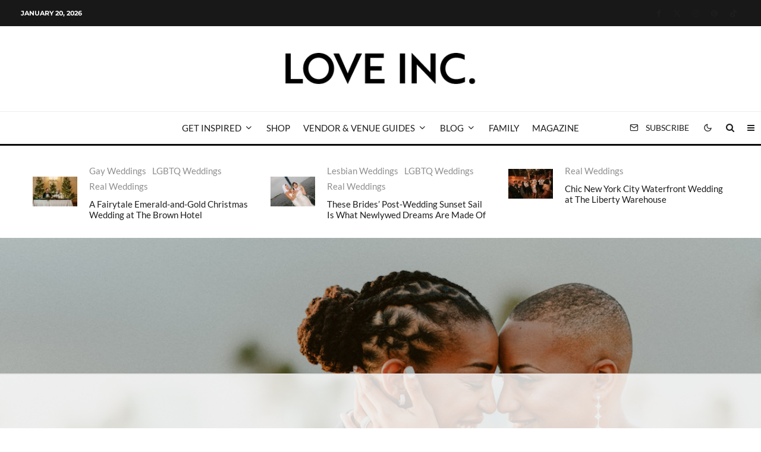

--- FILE ---
content_type: text/html; charset=UTF-8
request_url: https://loveincmag.com/brandi-and-tias-hawaii-beach-elopement-on-magic-island/
body_size: 98386
content:
<!DOCTYPE html>
<html lang="en-US">
<head>
	<meta charset="UTF-8">
			<meta name="viewport" content="width=device-width, initial-scale=1">
		<link rel="profile" href="https://gmpg.org/xfn/11">
		<meta name="theme-color" content="#f7d40e">
	<script data-no-optimize="1" data-cfasync="false">!function(){"use strict";const t={adt_ei:{identityApiKey:"plainText",source:"url",type:"plaintext",priority:1},adt_eih:{identityApiKey:"sha256",source:"urlh",type:"hashed",priority:2},sh_kit:{identityApiKey:"sha256",source:"urlhck",type:"hashed",priority:3}},e=Object.keys(t);function i(t){return function(t){const e=t.match(/((?=([a-z0-9._!#$%+^&*()[\]<>-]+))\2@[a-z0-9._-]+\.[a-z0-9._-]+)/gi);return e?e[0]:""}(function(t){return t.replace(/\s/g,"")}(t.toLowerCase()))}!async function(){const n=new URL(window.location.href),o=n.searchParams;let a=null;const r=Object.entries(t).sort(([,t],[,e])=>t.priority-e.priority).map(([t])=>t);for(const e of r){const n=o.get(e),r=t[e];if(!n||!r)continue;const c=decodeURIComponent(n),d="plaintext"===r.type&&i(c),s="hashed"===r.type&&c;if(d||s){a={value:c,config:r};break}}if(a){const{value:t,config:e}=a;window.adthrive=window.adthrive||{},window.adthrive.cmd=window.adthrive.cmd||[],window.adthrive.cmd.push(function(){window.adthrive.identityApi({source:e.source,[e.identityApiKey]:t},({success:i,data:n})=>{i?window.adthrive.log("info","Plugin","detectEmails",`Identity API called with ${e.type} email: ${t}`,n):window.adthrive.log("warning","Plugin","detectEmails",`Failed to call Identity API with ${e.type} email: ${t}`,n)})})}!function(t,e){const i=new URL(e);t.forEach(t=>i.searchParams.delete(t)),history.replaceState(null,"",i.toString())}(e,n)}()}();
</script><title>Brandi and Tia&#039;s Hawaii Beach Elopement on Magic Island - Love Inc. Mag</title>
<style data-no-optimize="1" data-cfasync="false">
	.adthrive-ad {
		margin-top: 10px;
		margin-bottom: 10px;
		text-align: center;
		overflow-x: visible;
		clear: both;
		line-height: 0;
	}
	/* White Background For Mobile Sticky Video Player */
.adthrive-collapse-mobile-background {
background-color: #fff!important;
}
.adthrive-top-collapse-close > svg > * {
stroke: black;
font-family: sans-serif;
}
.adthrive-top-collapse-wrapper-video-title,
.adthrive-top-collapse-wrapper-bar a a.adthrive-learn-more-link {
color: black!important;
}
/* END White Background For Mobile Sticky Video Player */</style>
<script data-no-optimize="1" data-cfasync="false">
	window.adthriveCLS = {
		enabledLocations: ['Content', 'Recipe'],
		injectedSlots: [],
		injectedFromPlugin: true,
		branch: '8e94f39',bucket: 'prod',			};
	window.adthriveCLS.siteAds = {"betaTester":false,"targeting":[{"value":"6509f9a91277467b6aa34e53","key":"siteId"},{"value":"6509f9a9101f387b6a632954","key":"organizationId"},{"value":"Love Inc","key":"siteName"},{"value":"AdThrive Edge","key":"service"},{"value":"on","key":"bidding"},{"value":["Wedding"],"key":"verticals"}],"siteUrl":"https://loveincmag.com","siteId":"6509f9a91277467b6aa34e53","siteName":"Love Inc","breakpoints":{"tablet":768,"desktop":1024},"cloudflare":null,"adUnits":[{"sequence":null,"thirdPartyAdUnitName":null,"targeting":[{"value":["Content"],"key":"location"}],"devices":["desktop"],"name":"Content","sticky":false,"location":"Content","dynamic":{"pageSelector":"body.single","spacing":0,"max":3,"lazyMax":96,"enable":true,"lazy":true,"elementSelector":".entry-content > *:not(h2):not(h3)","skip":3,"classNames":[],"position":"afterend","every":1,"enabled":true},"stickyOverlapSelector":"","adSizes":[[728,90],[336,280],[320,50],[468,60],[970,90],[250,250],[1,1],[320,100],[970,250],[1,2],[300,50],[300,300],[552,334],[728,250],[300,250]],"priority":199,"autosize":true},{"sequence":null,"thirdPartyAdUnitName":null,"targeting":[{"value":["Content"],"key":"location"}],"devices":["tablet","phone"],"name":"Content","sticky":false,"location":"Content","dynamic":{"pageSelector":"body.single","spacing":0,"max":3,"lazyMax":96,"enable":true,"lazy":true,"elementSelector":".entry-content > *:not(h2):not(h3)","skip":3,"classNames":[],"position":"afterend","every":1,"enabled":true},"stickyOverlapSelector":"","adSizes":[[728,90],[336,280],[320,50],[468,60],[970,90],[250,250],[1,1],[320,100],[970,250],[1,2],[300,50],[300,300],[552,334],[728,250],[300,250]],"priority":199,"autosize":true},{"sequence":null,"thirdPartyAdUnitName":null,"targeting":[{"value":["Below Post"],"key":"location"}],"devices":["desktop","tablet","phone"],"name":"Below_Post","sticky":false,"location":"Below Post","dynamic":{"pageSelector":"","spacing":0,"max":0,"lazyMax":1,"enable":true,"lazy":true,"elementSelector":".sharedaddy","skip":0,"classNames":[],"position":"afterend","every":1,"enabled":true},"stickyOverlapSelector":"","adSizes":[[728,90],[336,280],[320,50],[468,60],[250,250],[1,1],[320,100],[300,250],[970,250],[728,250]],"priority":99,"autosize":true},{"sequence":null,"thirdPartyAdUnitName":null,"targeting":[{"value":["Footer"],"key":"location"},{"value":true,"key":"sticky"}],"devices":["desktop","phone","tablet"],"name":"Footer","sticky":true,"location":"Footer","dynamic":{"pageSelector":"","spacing":0,"max":1,"lazyMax":null,"enable":true,"lazy":false,"elementSelector":"body","skip":0,"classNames":[],"position":"beforeend","every":1,"enabled":true},"stickyOverlapSelector":"","adSizes":[[320,50],[320,100],[728,90],[970,90],[468,60],[1,1],[300,50]],"priority":-1,"autosize":true}],"adDensityLayout":{"mobile":{"adDensity":0.2,"onePerViewport":false},"pageOverrides":[],"desktop":{"adDensity":0.2,"onePerViewport":false}},"adDensityEnabled":true,"siteExperiments":[],"adTypes":{"sponsorTileDesktop":true,"interscrollerDesktop":true,"nativeBelowPostDesktop":true,"miniscroller":true,"largeFormatsMobile":true,"nativeMobileContent":true,"inRecipeRecommendationMobile":true,"nativeMobileRecipe":true,"sponsorTileMobile":true,"expandableCatalogAdsMobile":false,"frameAdsMobile":true,"outstreamMobile":true,"nativeHeaderMobile":true,"frameAdsDesktop":true,"inRecipeRecommendationDesktop":true,"expandableFooterDesktop":true,"nativeDesktopContent":true,"outstreamDesktop":true,"animatedFooter":true,"skylineHeader":false,"expandableFooter":true,"nativeDesktopSidebar":true,"videoFootersMobile":true,"videoFootersDesktop":true,"interscroller":true,"nativeDesktopRecipe":true,"nativeHeaderDesktop":true,"nativeBelowPostMobile":true,"expandableCatalogAdsDesktop":false,"largeFormatsDesktop":true},"adOptions":{"theTradeDesk":true,"usCmpClickWrap":{"enabled":false,"regions":[]},"undertone":true,"sidebarConfig":{"dynamicStickySidebar":{"minHeight":2400,"enabled":true,"blockedSelectors":[]}},"footerCloseButton":true,"teads":true,"seedtag":true,"pmp":true,"thirtyThreeAcross":true,"sharethrough":true,"optimizeVideoPlayersForEarnings":true,"removeVideoTitleWrapper":true,"pubMatic":true,"contentTermsFooterEnabled":true,"chicory":false,"infiniteScroll":false,"longerVideoAdPod":true,"yahoossp":true,"spa":false,"stickyContainerConfig":{"recipeDesktop":{"minHeight":null,"enabled":false},"blockedSelectors":[],"stickyHeaderSelectors":[],"content":{"minHeight":null,"enabled":false},"recipeMobile":{"minHeight":null,"enabled":false}},"gatedPrint":{"siteEmailServiceProviderId":null,"defaultOptIn":false,"closeButtonEnabled":false,"enabled":false,"newsletterPromptEnabled":false},"yieldmo":true,"footerSelector":"","consentMode":{"enabled":false,"customVendorList":""},"amazonUAM":true,"gamMCMEnabled":true,"gamMCMChildNetworkCode":"22998696795","rubicon":true,"conversant":true,"openx":true,"customCreativeEnabled":true,"secColor":"#000000","unruly":true,"mediaGrid":true,"bRealTime":true,"adInViewTime":null,"regulatory":{"privacyPolicyUrl":"","termsOfServiceUrl":""},"gumgum":true,"comscoreFooter":true,"desktopInterstitial":false,"contentAdXExpansionDesktop":true,"amx":true,"footerCloseButtonDesktop":false,"ozone":true,"isAutoOptimized":false,"comscoreTAL":true,"targetaff":false,"bgColor":"#FFFFFF","advancePlaylistOptions":{"playlistPlayer":{"enabled":true},"relatedPlayer":{"enabled":true,"applyToFirst":true}},"kargo":true,"liveRampATS":true,"footerCloseButtonMobile":false,"interstitialBlockedPageSelectors":"","prioritizeShorterVideoAds":true,"allowSmallerAdSizes":true,"blis":true,"wakeLock":{"desktopEnabled":true,"mobileValue":15,"mobileEnabled":true,"desktopValue":30},"mobileInterstitial":false,"tripleLift":true,"sensitiveCategories":["alc","ast","cbd","conl","cosm","dat","drg","gamc","gamv","pol","rel","sst","ssr","srh","ske","tob","wtl"],"liveRamp":true,"adthriveEmailIdentity":true,"criteo":true,"nativo":true,"infiniteScrollOptions":{"selector":"","heightThreshold":0},"siteAttributes":{"mobileHeaderSelectors":[],"desktopHeaderSelectors":[]},"dynamicContentSlotLazyLoading":true,"clsOptimizedAds":true,"ogury":true,"verticals":["Wedding"],"inImage":false,"stackadapt":true,"usCMP":{"regions":[],"defaultOptIn":false,"enabled":false,"strictMode":false},"contentAdXExpansionMobile":true,"advancePlaylist":true,"medianet":true,"delayLoading":false,"inImageZone":null,"appNexus":true,"rise":true,"liveRampId":"","infiniteScrollRefresh":false,"indexExchange":true},"siteAdsProfiles":[],"thirdPartySiteConfig":{"partners":{"discounts":[]}},"videoPlayers":{"contextual":{"autoplayCollapsibleEnabled":false,"overrideEmbedLocation":false,"defaultPlayerType":"static"},"videoEmbed":"wordpress","footerSelector":"","contentSpecificPlaylists":[],"players":[{"playlistId":"1Pt2aVcB","pageSelector":"","devices":["mobile","desktop"],"description":"","skip":0,"title":"Stationary related player - desktop and mobile","type":"stationaryRelated","enabled":true,"formattedType":"Stationary Related","elementSelector":"","id":4083872,"position":"","saveVideoCloseState":false,"shuffle":false,"adPlayerTitle":"Stationary related player - desktop and mobile","playerId":"n0GA9wgB"},{"playlistId":"1Pt2aVcB","pageSelector":"body.single","devices":["desktop"],"description":"","skip":1,"title":"","type":"stickyPlaylist","enabled":true,"formattedType":"Sticky Playlist","elementSelector":".entry-content > p","id":4083873,"position":"afterend","saveVideoCloseState":false,"shuffle":false,"adPlayerTitle":"MY LATEST VIDEOS","mobileHeaderSelector":null,"playerId":"n0GA9wgB"},{"playlistId":"1Pt2aVcB","pageSelector":"body.single","devices":["mobile"],"mobileLocation":"top-center","description":"","skip":1,"title":"","type":"stickyPlaylist","enabled":true,"formattedType":"Sticky Playlist","elementSelector":".entry-content > p","id":4083874,"position":"afterend","saveVideoCloseState":false,"shuffle":false,"adPlayerTitle":"MY LATEST VIDEOS","mobileHeaderSelector":null,"playerId":"n0GA9wgB"}],"partners":{"theTradeDesk":true,"unruly":true,"mediaGrid":true,"undertone":true,"gumgum":true,"seedtag":true,"amx":true,"ozone":true,"pmp":true,"kargo":true,"stickyOutstream":{"desktop":{"enabled":true},"blockedPageSelectors":"","mobileLocation":"bottom-left","allowOnHomepage":true,"mobile":{"enabled":true},"saveVideoCloseState":false,"mobileHeaderSelector":null,"allowForPageWithStickyPlayer":{"enabled":true}},"sharethrough":true,"blis":true,"tripleLift":true,"pubMatic":true,"criteo":true,"yahoossp":true,"nativo":true,"stackadapt":true,"yieldmo":true,"amazonUAM":true,"medianet":true,"rubicon":true,"appNexus":true,"rise":true,"openx":true,"indexExchange":true}}};</script>

<script data-no-optimize="1" data-cfasync="false">
(function(w, d) {
	w.adthrive = w.adthrive || {};
	w.adthrive.cmd = w.adthrive.cmd || [];
	w.adthrive.plugin = 'adthrive-ads-3.10.0';
	w.adthrive.host = 'ads.adthrive.com';
	w.adthrive.integration = 'plugin';

	var commitParam = (w.adthriveCLS && w.adthriveCLS.bucket !== 'prod' && w.adthriveCLS.branch) ? '&commit=' + w.adthriveCLS.branch : '';

	var s = d.createElement('script');
	s.async = true;
	s.referrerpolicy='no-referrer-when-downgrade';
	s.src = 'https://' + w.adthrive.host + '/sites/6509f9a91277467b6aa34e53/ads.min.js?referrer=' + w.encodeURIComponent(w.location.href) + commitParam + '&cb=' + (Math.floor(Math.random() * 100) + 1) + '';
	var n = d.getElementsByTagName('script')[0];
	n.parentNode.insertBefore(s, n);
})(window, document);
</script>
<link rel="dns-prefetch" href="https://ads.adthrive.com/"><link rel="preconnect" href="https://ads.adthrive.com/"><link rel="preconnect" href="https://ads.adthrive.com/" crossorigin><meta name="dc.title" content="Brandi and Tia&#039;s Hawaii Beach Elopement on Magic Island - Love Inc. Mag">
<meta name="dc.description" content="When Brandi and Tia first discussed the possibility of getting married, their options were limited. It was prior to the Supreme Court ruling that legalized same-sex marriage nationwide. But after the historic 2015 decision, Brandi and Tia embraced the freedom to choose a location that was perfect for them, and&hellip;">
<meta name="dc.relation" content="https://loveincmag.com/brandi-and-tias-hawaii-beach-elopement-on-magic-island/">
<meta name="dc.source" content="https://loveincmag.com/">
<meta name="dc.language" content="en_US">
<meta name="description" content="When Brandi and Tia first discussed the possibility of getting married, their options were limited. It was prior to the Supreme Court ruling that legalized same-sex marriage nationwide. But after the historic 2015 decision, Brandi and Tia embraced the freedom to choose a location that was perfect for them, and&hellip;">
<meta property="article:published_time" content="2018-05-15T07:00:28-04:00">
<meta property="article:modified_time" content="2024-02-27T18:53:21-05:00">
<meta property="og:updated_time" content="2024-02-27T18:53:21-05:00">
<meta name="thumbnail" content="https://loveincmag.com/wp-content/uploads/2018/05/f-chelsea-abril-photography-hawaii-beach-elopement-100x67.jpg">
<meta name="robots" content="index, follow, max-snippet:-1, max-image-preview:large, max-video-preview:-1">
<link rel="canonical" href="https://loveincmag.com/brandi-and-tias-hawaii-beach-elopement-on-magic-island/">
<meta property="og:url" content="https://loveincmag.com/brandi-and-tias-hawaii-beach-elopement-on-magic-island/">
<meta property="og:site_name" content="Love Inc. Mag">
<meta property="og:locale" content="en_US">
<meta property="og:type" content="article">
<meta property="article:author" content="https://www.facebook.com/LoveIncMag/">
<meta property="article:publisher" content="https://www.facebook.com/LoveIncMag/">
<meta property="article:section" content="Real Weddings">
<meta property="article:tag" content="beach elopement">
<meta property="article:tag" content="equality-minded weddings">
<meta property="article:tag" content="lesbian elopement">
<meta property="article:tag" content="lesbian wedding">
<meta property="article:tag" content="lgbt beach wedding">
<meta property="article:tag" content="lgbt elopement">
<meta property="article:tag" content="real lesbian wedding">
<meta property="og:title" content="Brandi and Tia&#039;s Hawaii Beach Elopement on Magic Island - Love Inc. Mag">
<meta property="og:description" content="When Brandi and Tia first discussed the possibility of getting married, their options were limited. It was prior to the Supreme Court ruling that legalized same-sex marriage nationwide. But after the historic 2015 decision, Brandi and Tia embraced the freedom to choose a location that was perfect for them, and&hellip;">
<meta property="og:image" content="https://loveincmag.com/wp-content/uploads/2018/05/f-chelsea-abril-photography-hawaii-beach-elopement.jpg">
<meta property="og:image:secure_url" content="https://loveincmag.com/wp-content/uploads/2018/05/f-chelsea-abril-photography-hawaii-beach-elopement.jpg">
<meta property="og:image:width" content="1200">
<meta property="og:image:height" content="800">
<meta property="og:image:alt" content="womens blue wedding suit">
<meta name="twitter:card" content="summary_large_image">
<meta name="twitter:site" content="@LoveIncMag">
<meta name="twitter:creator" content="@LoveIncMag">
<meta name="twitter:title" content="Brandi and Tia&#039;s Hawaii Beach Elopement on Magic Island - Love Inc. Mag">
<meta name="twitter:description" content="When Brandi and Tia first discussed the possibility of getting married, their options were limited. It was prior to the Supreme Court ruling that legalized same-sex marriage nationwide. But after the historic 2015 decision, Brandi and Tia embraced the freedom to choose a location that was perfect for them, and&hellip;">
<meta name="twitter:image" content="https://loveincmag.com/wp-content/uploads/2018/05/f-chelsea-abril-photography-hawaii-beach-elopement.jpg">
<link rel='dns-prefetch' href='//www.googletagmanager.com' />
<link rel='dns-prefetch' href='//stats.wp.com' />
<link rel='dns-prefetch' href='//v0.wordpress.com' />
<script type="application/ld+json">{"@context":"https:\/\/schema.org","name":"Breadcrumb","@type":"BreadcrumbList","itemListElement":[{"@type":"ListItem","position":1,"item":{"@type":"WebPage","id":"https:\/\/loveincmag.com\/blog\/#webpage","url":"https:\/\/loveincmag.com\/blog\/","name":"Blog"}},{"@type":"ListItem","position":2,"item":{"@type":"WebPage","id":"https:\/\/loveincmag.com\/category\/real-weddings\/#webpage","url":"https:\/\/loveincmag.com\/category\/real-weddings\/","name":"Real Weddings"}},{"@type":"ListItem","position":3,"item":{"@type":"WebPage","id":"https:\/\/loveincmag.com\/brandi-and-tias-hawaii-beach-elopement-on-magic-island\/#webpage","url":"https:\/\/loveincmag.com\/brandi-and-tias-hawaii-beach-elopement-on-magic-island\/","name":"Brandi and Tia&#8217;s Hawaii Beach Elopement on Magic Island"}}]}</script>
<style id='wp-img-auto-sizes-contain-inline-css' type='text/css'>
img:is([sizes=auto i],[sizes^="auto," i]){contain-intrinsic-size:3000px 1500px}
/*# sourceURL=wp-img-auto-sizes-contain-inline-css */
</style>
<link rel='stylesheet' id='dce-animations-css' href='https://loveincmag.com/wp-content/plugins/dynamic-content-for-elementor/assets/css/animations.css?ver=3.3.25' type='text/css' media='all' />
<style id='wp-emoji-styles-inline-css' type='text/css'>

	img.wp-smiley, img.emoji {
		display: inline !important;
		border: none !important;
		box-shadow: none !important;
		height: 1em !important;
		width: 1em !important;
		margin: 0 0.07em !important;
		vertical-align: -0.1em !important;
		background: none !important;
		padding: 0 !important;
	}
/*# sourceURL=wp-emoji-styles-inline-css */
</style>
<link rel='stylesheet' id='wp-block-library-css' href='https://loveincmag.com/wp-includes/css/dist/block-library/style.css?ver=6.9' type='text/css' media='all' />
<style id='wp-block-heading-inline-css' type='text/css'>
h1:where(.wp-block-heading).has-background,h2:where(.wp-block-heading).has-background,h3:where(.wp-block-heading).has-background,h4:where(.wp-block-heading).has-background,h5:where(.wp-block-heading).has-background,h6:where(.wp-block-heading).has-background{
  padding:1.25em 2.375em;
}
h1.has-text-align-left[style*=writing-mode]:where([style*=vertical-lr]),h1.has-text-align-right[style*=writing-mode]:where([style*=vertical-rl]),h2.has-text-align-left[style*=writing-mode]:where([style*=vertical-lr]),h2.has-text-align-right[style*=writing-mode]:where([style*=vertical-rl]),h3.has-text-align-left[style*=writing-mode]:where([style*=vertical-lr]),h3.has-text-align-right[style*=writing-mode]:where([style*=vertical-rl]),h4.has-text-align-left[style*=writing-mode]:where([style*=vertical-lr]),h4.has-text-align-right[style*=writing-mode]:where([style*=vertical-rl]),h5.has-text-align-left[style*=writing-mode]:where([style*=vertical-lr]),h5.has-text-align-right[style*=writing-mode]:where([style*=vertical-rl]),h6.has-text-align-left[style*=writing-mode]:where([style*=vertical-lr]),h6.has-text-align-right[style*=writing-mode]:where([style*=vertical-rl]){
  rotate:180deg;
}
/*# sourceURL=https://loveincmag.com/wp-includes/blocks/heading/style.css */
</style>
<style id='wp-block-image-inline-css' type='text/css'>
.wp-block-image>a,.wp-block-image>figure>a{
  display:inline-block;
}
.wp-block-image img{
  box-sizing:border-box;
  height:auto;
  max-width:100%;
  vertical-align:bottom;
}
@media not (prefers-reduced-motion){
  .wp-block-image img.hide{
    visibility:hidden;
  }
  .wp-block-image img.show{
    animation:show-content-image .4s;
  }
}
.wp-block-image[style*=border-radius] img,.wp-block-image[style*=border-radius]>a{
  border-radius:inherit;
}
.wp-block-image.has-custom-border img{
  box-sizing:border-box;
}
.wp-block-image.aligncenter{
  text-align:center;
}
.wp-block-image.alignfull>a,.wp-block-image.alignwide>a{
  width:100%;
}
.wp-block-image.alignfull img,.wp-block-image.alignwide img{
  height:auto;
  width:100%;
}
.wp-block-image .aligncenter,.wp-block-image .alignleft,.wp-block-image .alignright,.wp-block-image.aligncenter,.wp-block-image.alignleft,.wp-block-image.alignright{
  display:table;
}
.wp-block-image .aligncenter>figcaption,.wp-block-image .alignleft>figcaption,.wp-block-image .alignright>figcaption,.wp-block-image.aligncenter>figcaption,.wp-block-image.alignleft>figcaption,.wp-block-image.alignright>figcaption{
  caption-side:bottom;
  display:table-caption;
}
.wp-block-image .alignleft{
  float:left;
  margin:.5em 1em .5em 0;
}
.wp-block-image .alignright{
  float:right;
  margin:.5em 0 .5em 1em;
}
.wp-block-image .aligncenter{
  margin-left:auto;
  margin-right:auto;
}
.wp-block-image :where(figcaption){
  margin-bottom:1em;
  margin-top:.5em;
}
.wp-block-image.is-style-circle-mask img{
  border-radius:9999px;
}
@supports ((-webkit-mask-image:none) or (mask-image:none)) or (-webkit-mask-image:none){
  .wp-block-image.is-style-circle-mask img{
    border-radius:0;
    -webkit-mask-image:url('data:image/svg+xml;utf8,<svg viewBox="0 0 100 100" xmlns="http://www.w3.org/2000/svg"><circle cx="50" cy="50" r="50"/></svg>');
            mask-image:url('data:image/svg+xml;utf8,<svg viewBox="0 0 100 100" xmlns="http://www.w3.org/2000/svg"><circle cx="50" cy="50" r="50"/></svg>');
    mask-mode:alpha;
    -webkit-mask-position:center;
            mask-position:center;
    -webkit-mask-repeat:no-repeat;
            mask-repeat:no-repeat;
    -webkit-mask-size:contain;
            mask-size:contain;
  }
}

:root :where(.wp-block-image.is-style-rounded img,.wp-block-image .is-style-rounded img){
  border-radius:9999px;
}

.wp-block-image figure{
  margin:0;
}

.wp-lightbox-container{
  display:flex;
  flex-direction:column;
  position:relative;
}
.wp-lightbox-container img{
  cursor:zoom-in;
}
.wp-lightbox-container img:hover+button{
  opacity:1;
}
.wp-lightbox-container button{
  align-items:center;
  backdrop-filter:blur(16px) saturate(180%);
  background-color:#5a5a5a40;
  border:none;
  border-radius:4px;
  cursor:zoom-in;
  display:flex;
  height:20px;
  justify-content:center;
  opacity:0;
  padding:0;
  position:absolute;
  right:16px;
  text-align:center;
  top:16px;
  width:20px;
  z-index:100;
}
@media not (prefers-reduced-motion){
  .wp-lightbox-container button{
    transition:opacity .2s ease;
  }
}
.wp-lightbox-container button:focus-visible{
  outline:3px auto #5a5a5a40;
  outline:3px auto -webkit-focus-ring-color;
  outline-offset:3px;
}
.wp-lightbox-container button:hover{
  cursor:pointer;
  opacity:1;
}
.wp-lightbox-container button:focus{
  opacity:1;
}
.wp-lightbox-container button:focus,.wp-lightbox-container button:hover,.wp-lightbox-container button:not(:hover):not(:active):not(.has-background){
  background-color:#5a5a5a40;
  border:none;
}

.wp-lightbox-overlay{
  box-sizing:border-box;
  cursor:zoom-out;
  height:100vh;
  left:0;
  overflow:hidden;
  position:fixed;
  top:0;
  visibility:hidden;
  width:100%;
  z-index:100000;
}
.wp-lightbox-overlay .close-button{
  align-items:center;
  cursor:pointer;
  display:flex;
  justify-content:center;
  min-height:40px;
  min-width:40px;
  padding:0;
  position:absolute;
  right:calc(env(safe-area-inset-right) + 16px);
  top:calc(env(safe-area-inset-top) + 16px);
  z-index:5000000;
}
.wp-lightbox-overlay .close-button:focus,.wp-lightbox-overlay .close-button:hover,.wp-lightbox-overlay .close-button:not(:hover):not(:active):not(.has-background){
  background:none;
  border:none;
}
.wp-lightbox-overlay .lightbox-image-container{
  height:var(--wp--lightbox-container-height);
  left:50%;
  overflow:hidden;
  position:absolute;
  top:50%;
  transform:translate(-50%, -50%);
  transform-origin:top left;
  width:var(--wp--lightbox-container-width);
  z-index:9999999999;
}
.wp-lightbox-overlay .wp-block-image{
  align-items:center;
  box-sizing:border-box;
  display:flex;
  height:100%;
  justify-content:center;
  margin:0;
  position:relative;
  transform-origin:0 0;
  width:100%;
  z-index:3000000;
}
.wp-lightbox-overlay .wp-block-image img{
  height:var(--wp--lightbox-image-height);
  min-height:var(--wp--lightbox-image-height);
  min-width:var(--wp--lightbox-image-width);
  width:var(--wp--lightbox-image-width);
}
.wp-lightbox-overlay .wp-block-image figcaption{
  display:none;
}
.wp-lightbox-overlay button{
  background:none;
  border:none;
}
.wp-lightbox-overlay .scrim{
  background-color:#fff;
  height:100%;
  opacity:.9;
  position:absolute;
  width:100%;
  z-index:2000000;
}
.wp-lightbox-overlay.active{
  visibility:visible;
}
@media not (prefers-reduced-motion){
  .wp-lightbox-overlay.active{
    animation:turn-on-visibility .25s both;
  }
  .wp-lightbox-overlay.active img{
    animation:turn-on-visibility .35s both;
  }
  .wp-lightbox-overlay.show-closing-animation:not(.active){
    animation:turn-off-visibility .35s both;
  }
  .wp-lightbox-overlay.show-closing-animation:not(.active) img{
    animation:turn-off-visibility .25s both;
  }
  .wp-lightbox-overlay.zoom.active{
    animation:none;
    opacity:1;
    visibility:visible;
  }
  .wp-lightbox-overlay.zoom.active .lightbox-image-container{
    animation:lightbox-zoom-in .4s;
  }
  .wp-lightbox-overlay.zoom.active .lightbox-image-container img{
    animation:none;
  }
  .wp-lightbox-overlay.zoom.active .scrim{
    animation:turn-on-visibility .4s forwards;
  }
  .wp-lightbox-overlay.zoom.show-closing-animation:not(.active){
    animation:none;
  }
  .wp-lightbox-overlay.zoom.show-closing-animation:not(.active) .lightbox-image-container{
    animation:lightbox-zoom-out .4s;
  }
  .wp-lightbox-overlay.zoom.show-closing-animation:not(.active) .lightbox-image-container img{
    animation:none;
  }
  .wp-lightbox-overlay.zoom.show-closing-animation:not(.active) .scrim{
    animation:turn-off-visibility .4s forwards;
  }
}

@keyframes show-content-image{
  0%{
    visibility:hidden;
  }
  99%{
    visibility:hidden;
  }
  to{
    visibility:visible;
  }
}
@keyframes turn-on-visibility{
  0%{
    opacity:0;
  }
  to{
    opacity:1;
  }
}
@keyframes turn-off-visibility{
  0%{
    opacity:1;
    visibility:visible;
  }
  99%{
    opacity:0;
    visibility:visible;
  }
  to{
    opacity:0;
    visibility:hidden;
  }
}
@keyframes lightbox-zoom-in{
  0%{
    transform:translate(calc((-100vw + var(--wp--lightbox-scrollbar-width))/2 + var(--wp--lightbox-initial-left-position)), calc(-50vh + var(--wp--lightbox-initial-top-position))) scale(var(--wp--lightbox-scale));
  }
  to{
    transform:translate(-50%, -50%) scale(1);
  }
}
@keyframes lightbox-zoom-out{
  0%{
    transform:translate(-50%, -50%) scale(1);
    visibility:visible;
  }
  99%{
    visibility:visible;
  }
  to{
    transform:translate(calc((-100vw + var(--wp--lightbox-scrollbar-width))/2 + var(--wp--lightbox-initial-left-position)), calc(-50vh + var(--wp--lightbox-initial-top-position))) scale(var(--wp--lightbox-scale));
    visibility:hidden;
  }
}
/*# sourceURL=https://loveincmag.com/wp-includes/blocks/image/style.css */
</style>
<style id='wp-block-paragraph-inline-css' type='text/css'>
.is-small-text{
  font-size:.875em;
}

.is-regular-text{
  font-size:1em;
}

.is-large-text{
  font-size:2.25em;
}

.is-larger-text{
  font-size:3em;
}

.has-drop-cap:not(:focus):first-letter{
  float:left;
  font-size:8.4em;
  font-style:normal;
  font-weight:100;
  line-height:.68;
  margin:.05em .1em 0 0;
  text-transform:uppercase;
}

body.rtl .has-drop-cap:not(:focus):first-letter{
  float:none;
  margin-left:.1em;
}

p.has-drop-cap.has-background{
  overflow:hidden;
}

:root :where(p.has-background){
  padding:1.25em 2.375em;
}

:where(p.has-text-color:not(.has-link-color)) a{
  color:inherit;
}

p.has-text-align-left[style*="writing-mode:vertical-lr"],p.has-text-align-right[style*="writing-mode:vertical-rl"]{
  rotate:180deg;
}
/*# sourceURL=https://loveincmag.com/wp-includes/blocks/paragraph/style.css */
</style>
<style id='global-styles-inline-css' type='text/css'>
:root{--wp--preset--aspect-ratio--square: 1;--wp--preset--aspect-ratio--4-3: 4/3;--wp--preset--aspect-ratio--3-4: 3/4;--wp--preset--aspect-ratio--3-2: 3/2;--wp--preset--aspect-ratio--2-3: 2/3;--wp--preset--aspect-ratio--16-9: 16/9;--wp--preset--aspect-ratio--9-16: 9/16;--wp--preset--color--black: #000000;--wp--preset--color--cyan-bluish-gray: #abb8c3;--wp--preset--color--white: #ffffff;--wp--preset--color--pale-pink: #f78da7;--wp--preset--color--vivid-red: #cf2e2e;--wp--preset--color--luminous-vivid-orange: #ff6900;--wp--preset--color--luminous-vivid-amber: #fcb900;--wp--preset--color--light-green-cyan: #7bdcb5;--wp--preset--color--vivid-green-cyan: #00d084;--wp--preset--color--pale-cyan-blue: #8ed1fc;--wp--preset--color--vivid-cyan-blue: #0693e3;--wp--preset--color--vivid-purple: #9b51e0;--wp--preset--gradient--vivid-cyan-blue-to-vivid-purple: linear-gradient(135deg,rgb(6,147,227) 0%,rgb(155,81,224) 100%);--wp--preset--gradient--light-green-cyan-to-vivid-green-cyan: linear-gradient(135deg,rgb(122,220,180) 0%,rgb(0,208,130) 100%);--wp--preset--gradient--luminous-vivid-amber-to-luminous-vivid-orange: linear-gradient(135deg,rgb(252,185,0) 0%,rgb(255,105,0) 100%);--wp--preset--gradient--luminous-vivid-orange-to-vivid-red: linear-gradient(135deg,rgb(255,105,0) 0%,rgb(207,46,46) 100%);--wp--preset--gradient--very-light-gray-to-cyan-bluish-gray: linear-gradient(135deg,rgb(238,238,238) 0%,rgb(169,184,195) 100%);--wp--preset--gradient--cool-to-warm-spectrum: linear-gradient(135deg,rgb(74,234,220) 0%,rgb(151,120,209) 20%,rgb(207,42,186) 40%,rgb(238,44,130) 60%,rgb(251,105,98) 80%,rgb(254,248,76) 100%);--wp--preset--gradient--blush-light-purple: linear-gradient(135deg,rgb(255,206,236) 0%,rgb(152,150,240) 100%);--wp--preset--gradient--blush-bordeaux: linear-gradient(135deg,rgb(254,205,165) 0%,rgb(254,45,45) 50%,rgb(107,0,62) 100%);--wp--preset--gradient--luminous-dusk: linear-gradient(135deg,rgb(255,203,112) 0%,rgb(199,81,192) 50%,rgb(65,88,208) 100%);--wp--preset--gradient--pale-ocean: linear-gradient(135deg,rgb(255,245,203) 0%,rgb(182,227,212) 50%,rgb(51,167,181) 100%);--wp--preset--gradient--electric-grass: linear-gradient(135deg,rgb(202,248,128) 0%,rgb(113,206,126) 100%);--wp--preset--gradient--midnight: linear-gradient(135deg,rgb(2,3,129) 0%,rgb(40,116,252) 100%);--wp--preset--font-size--small: 13px;--wp--preset--font-size--medium: 20px;--wp--preset--font-size--large: 36px;--wp--preset--font-size--x-large: 42px;--wp--preset--spacing--20: 0.44rem;--wp--preset--spacing--30: 0.67rem;--wp--preset--spacing--40: 1rem;--wp--preset--spacing--50: 1.5rem;--wp--preset--spacing--60: 2.25rem;--wp--preset--spacing--70: 3.38rem;--wp--preset--spacing--80: 5.06rem;--wp--preset--shadow--natural: 6px 6px 9px rgba(0, 0, 0, 0.2);--wp--preset--shadow--deep: 12px 12px 50px rgba(0, 0, 0, 0.4);--wp--preset--shadow--sharp: 6px 6px 0px rgba(0, 0, 0, 0.2);--wp--preset--shadow--outlined: 6px 6px 0px -3px rgb(255, 255, 255), 6px 6px rgb(0, 0, 0);--wp--preset--shadow--crisp: 6px 6px 0px rgb(0, 0, 0);}:where(.is-layout-flex){gap: 0.5em;}:where(.is-layout-grid){gap: 0.5em;}body .is-layout-flex{display: flex;}.is-layout-flex{flex-wrap: wrap;align-items: center;}.is-layout-flex > :is(*, div){margin: 0;}body .is-layout-grid{display: grid;}.is-layout-grid > :is(*, div){margin: 0;}:where(.wp-block-columns.is-layout-flex){gap: 2em;}:where(.wp-block-columns.is-layout-grid){gap: 2em;}:where(.wp-block-post-template.is-layout-flex){gap: 1.25em;}:where(.wp-block-post-template.is-layout-grid){gap: 1.25em;}.has-black-color{color: var(--wp--preset--color--black) !important;}.has-cyan-bluish-gray-color{color: var(--wp--preset--color--cyan-bluish-gray) !important;}.has-white-color{color: var(--wp--preset--color--white) !important;}.has-pale-pink-color{color: var(--wp--preset--color--pale-pink) !important;}.has-vivid-red-color{color: var(--wp--preset--color--vivid-red) !important;}.has-luminous-vivid-orange-color{color: var(--wp--preset--color--luminous-vivid-orange) !important;}.has-luminous-vivid-amber-color{color: var(--wp--preset--color--luminous-vivid-amber) !important;}.has-light-green-cyan-color{color: var(--wp--preset--color--light-green-cyan) !important;}.has-vivid-green-cyan-color{color: var(--wp--preset--color--vivid-green-cyan) !important;}.has-pale-cyan-blue-color{color: var(--wp--preset--color--pale-cyan-blue) !important;}.has-vivid-cyan-blue-color{color: var(--wp--preset--color--vivid-cyan-blue) !important;}.has-vivid-purple-color{color: var(--wp--preset--color--vivid-purple) !important;}.has-black-background-color{background-color: var(--wp--preset--color--black) !important;}.has-cyan-bluish-gray-background-color{background-color: var(--wp--preset--color--cyan-bluish-gray) !important;}.has-white-background-color{background-color: var(--wp--preset--color--white) !important;}.has-pale-pink-background-color{background-color: var(--wp--preset--color--pale-pink) !important;}.has-vivid-red-background-color{background-color: var(--wp--preset--color--vivid-red) !important;}.has-luminous-vivid-orange-background-color{background-color: var(--wp--preset--color--luminous-vivid-orange) !important;}.has-luminous-vivid-amber-background-color{background-color: var(--wp--preset--color--luminous-vivid-amber) !important;}.has-light-green-cyan-background-color{background-color: var(--wp--preset--color--light-green-cyan) !important;}.has-vivid-green-cyan-background-color{background-color: var(--wp--preset--color--vivid-green-cyan) !important;}.has-pale-cyan-blue-background-color{background-color: var(--wp--preset--color--pale-cyan-blue) !important;}.has-vivid-cyan-blue-background-color{background-color: var(--wp--preset--color--vivid-cyan-blue) !important;}.has-vivid-purple-background-color{background-color: var(--wp--preset--color--vivid-purple) !important;}.has-black-border-color{border-color: var(--wp--preset--color--black) !important;}.has-cyan-bluish-gray-border-color{border-color: var(--wp--preset--color--cyan-bluish-gray) !important;}.has-white-border-color{border-color: var(--wp--preset--color--white) !important;}.has-pale-pink-border-color{border-color: var(--wp--preset--color--pale-pink) !important;}.has-vivid-red-border-color{border-color: var(--wp--preset--color--vivid-red) !important;}.has-luminous-vivid-orange-border-color{border-color: var(--wp--preset--color--luminous-vivid-orange) !important;}.has-luminous-vivid-amber-border-color{border-color: var(--wp--preset--color--luminous-vivid-amber) !important;}.has-light-green-cyan-border-color{border-color: var(--wp--preset--color--light-green-cyan) !important;}.has-vivid-green-cyan-border-color{border-color: var(--wp--preset--color--vivid-green-cyan) !important;}.has-pale-cyan-blue-border-color{border-color: var(--wp--preset--color--pale-cyan-blue) !important;}.has-vivid-cyan-blue-border-color{border-color: var(--wp--preset--color--vivid-cyan-blue) !important;}.has-vivid-purple-border-color{border-color: var(--wp--preset--color--vivid-purple) !important;}.has-vivid-cyan-blue-to-vivid-purple-gradient-background{background: var(--wp--preset--gradient--vivid-cyan-blue-to-vivid-purple) !important;}.has-light-green-cyan-to-vivid-green-cyan-gradient-background{background: var(--wp--preset--gradient--light-green-cyan-to-vivid-green-cyan) !important;}.has-luminous-vivid-amber-to-luminous-vivid-orange-gradient-background{background: var(--wp--preset--gradient--luminous-vivid-amber-to-luminous-vivid-orange) !important;}.has-luminous-vivid-orange-to-vivid-red-gradient-background{background: var(--wp--preset--gradient--luminous-vivid-orange-to-vivid-red) !important;}.has-very-light-gray-to-cyan-bluish-gray-gradient-background{background: var(--wp--preset--gradient--very-light-gray-to-cyan-bluish-gray) !important;}.has-cool-to-warm-spectrum-gradient-background{background: var(--wp--preset--gradient--cool-to-warm-spectrum) !important;}.has-blush-light-purple-gradient-background{background: var(--wp--preset--gradient--blush-light-purple) !important;}.has-blush-bordeaux-gradient-background{background: var(--wp--preset--gradient--blush-bordeaux) !important;}.has-luminous-dusk-gradient-background{background: var(--wp--preset--gradient--luminous-dusk) !important;}.has-pale-ocean-gradient-background{background: var(--wp--preset--gradient--pale-ocean) !important;}.has-electric-grass-gradient-background{background: var(--wp--preset--gradient--electric-grass) !important;}.has-midnight-gradient-background{background: var(--wp--preset--gradient--midnight) !important;}.has-small-font-size{font-size: var(--wp--preset--font-size--small) !important;}.has-medium-font-size{font-size: var(--wp--preset--font-size--medium) !important;}.has-large-font-size{font-size: var(--wp--preset--font-size--large) !important;}.has-x-large-font-size{font-size: var(--wp--preset--font-size--x-large) !important;}
/*# sourceURL=global-styles-inline-css */
</style>
<style id='core-block-supports-inline-css' type='text/css'>
/**
 * Core styles: block-supports
 */

/*# sourceURL=core-block-supports-inline-css */
</style>

<style id='classic-theme-styles-inline-css' type='text/css'>
/**
 * These rules are needed for backwards compatibility.
 * They should match the button element rules in the base theme.json file.
 */
.wp-block-button__link {
	color: #ffffff;
	background-color: #32373c;
	border-radius: 9999px; /* 100% causes an oval, but any explicit but really high value retains the pill shape. */

	/* This needs a low specificity so it won't override the rules from the button element if defined in theme.json. */
	box-shadow: none;
	text-decoration: none;

	/* The extra 2px are added to size solids the same as the outline versions.*/
	padding: calc(0.667em + 2px) calc(1.333em + 2px);

	font-size: 1.125em;
}

.wp-block-file__button {
	background: #32373c;
	color: #ffffff;
	text-decoration: none;
}

/*# sourceURL=/wp-includes/css/classic-themes.css */
</style>
<link rel='stylesheet' id='jet-engine-frontend-css' href='https://loveincmag.com/wp-content/plugins/jet-engine/assets/css/frontend.css?ver=3.6.6.1' type='text/css' media='all' />
<style id='dominant-color-styles-inline-css' type='text/css'>
img[data-dominant-color]:not(.has-transparency) { background-color: var(--dominant-color); }
/*# sourceURL=dominant-color-styles-inline-css */
</style>
<link rel='stylesheet' id='lets-review-api-css' href='https://loveincmag.com/wp-content/plugins/lets-review/assets/css/style-api.min.css?ver=3.4.3' type='text/css' media='all' />
<link rel='stylesheet' id='font-awesome-css' href='https://loveincmag.com/wp-content/plugins/elementor/assets/lib/font-awesome/css/font-awesome.css?ver=4.7.0' type='text/css' media='all' />
<link rel='stylesheet' id='font-awesome-regular-css' href='https://loveincmag.com/wp-content/plugins/lets-review/assets/fonts/fontawesome/css/regular.min.css?ver=3.4.3' type='text/css' media='all' />
<link rel='stylesheet' id='font-awesome-solid-css' href='https://loveincmag.com/wp-content/plugins/lets-review/assets/fonts/fontawesome/css/solid.min.css?ver=3.4.3' type='text/css' media='all' />
<link rel='stylesheet' id='photoswipe-css' href='https://loveincmag.com/wp-content/plugins/lets-review/assets/css/photoswipe.min.css?ver=4.1.3' type='text/css' media='all' />
<link rel='stylesheet' id='lets-review-css' href='https://loveincmag.com/wp-content/plugins/lets-review/assets/css/style.min.css?ver=3.4.3' type='text/css' media='all' />
<link rel='stylesheet' id='dce-style-css' href='https://loveincmag.com/wp-content/plugins/dynamic-content-for-elementor/assets/css/style.css?ver=3.3.25' type='text/css' media='all' />
<link rel='stylesheet' id='dce-hidden-label-css' href='https://loveincmag.com/wp-content/plugins/dynamic-content-for-elementor/assets/css/hidden-label.css?ver=3.3.25' type='text/css' media='all' />
<link rel='stylesheet' id='dce-dynamic-visibility-css' href='https://loveincmag.com/wp-content/plugins/dynamic-content-for-elementor/assets/css/dynamic-visibility.css?ver=3.3.25' type='text/css' media='all' />
<link rel='stylesheet' id='dce-tooltip-css' href='https://loveincmag.com/wp-content/plugins/dynamic-content-for-elementor/assets/css/tooltip.css?ver=3.3.25' type='text/css' media='all' />
<link rel='stylesheet' id='dce-pageScroll-css' href='https://loveincmag.com/wp-content/plugins/dynamic-content-for-elementor/assets/css/page-scroll.css?ver=3.3.25' type='text/css' media='all' />
<link rel='stylesheet' id='dce-reveal-css' href='https://loveincmag.com/wp-content/plugins/dynamic-content-for-elementor/assets/css/reveal.css?ver=3.3.25' type='text/css' media='all' />
<link rel='stylesheet' id='dce-plyr-css' href='https://loveincmag.com/wp-content/plugins/dynamic-content-for-elementor/assets/node/plyr/plyr.css?ver=3.3.25' type='text/css' media='all' />
<link rel='stylesheet' id='lets-info-up-css' href='https://loveincmag.com/wp-content/plugins/lets-info-up/frontend/css/style.min.css?ver=1.4.9' type='text/css' media='all' />
<link rel='stylesheet' id='lets-live-blog-css' href='https://loveincmag.com/wp-content/plugins/lets-live-blog/frontend/css/style.css?ver=1.2.2' type='text/css' media='all' />
<link rel='stylesheet' id='lets-live-blog-icons-css' href='https://loveincmag.com/wp-content/plugins/lets-live-blog/frontend/css/fonts/style.css?ver=1.2.2' type='text/css' media='all' />
<link rel='stylesheet' id='zeen-style-css' href='https://loveincmag.com/wp-content/themes/zeen/assets/css/style.css?ver=1744038498' type='text/css' media='all' />
<style id='zeen-style-inline-css' type='text/css'>
.content-bg, .block-skin-5:not(.skin-inner), .block-skin-5.skin-inner > .tipi-row-inner-style, .article-layout-skin-1.title-cut-bl .hero-wrap .meta:before, .article-layout-skin-1.title-cut-bc .hero-wrap .meta:before, .article-layout-skin-1.title-cut-bl .hero-wrap .share-it:before, .article-layout-skin-1.title-cut-bc .hero-wrap .share-it:before, .standard-archive .page-header, .skin-dark .flickity-viewport, .zeen__var__options label { background: #ffffff;}a.zeen-pin-it{position: absolute}.background.mask {background-color: transparent}.side-author__wrap .mask a {display:inline-block;height:70px}.timed-pup,.modal-wrap {position:fixed;visibility:hidden}.to-top__fixed .to-top a{background-color:#000000; color: #fff}.site-inner { background-color: #fff; }.splitter svg g { fill: #fff; }.inline-post .block article .title { font-size: 20px;}.fontfam-1 { font-family: 'Playfair Display',serif!important;}input,input[type="number"],.body-f1, .quotes-f1 blockquote, .quotes-f1 q, .by-f1 .byline, .sub-f1 .subtitle, .wh-f1 .widget-title, .headings-f1 h1, .headings-f1 h2, .headings-f1 h3, .headings-f1 h4, .headings-f1 h5, .headings-f1 h6, .font-1, div.jvectormap-tip {font-family:'Playfair Display',serif;font-weight: 400;font-style: normal;}.fontfam-2 { font-family:'Lato',sans-serif!important; }input[type=submit], button, .tipi-button,.button,.wpcf7-submit,.button__back__home,.body-f2, .quotes-f2 blockquote, .quotes-f2 q, .by-f2 .byline, .sub-f2 .subtitle, .wh-f2 .widget-title, .headings-f2 h1, .headings-f2 h2, .headings-f2 h3, .headings-f2 h4, .headings-f2 h5, .headings-f2 h6, .font-2 {font-family:'Lato',sans-serif;font-weight: 400;font-style: normal;}.fontfam-3 { font-family:'Montserrat',sans-serif!important;}.body-f3, .quotes-f3 blockquote, .quotes-f3 q, .by-f3 .byline, .sub-f3 .subtitle, .wh-f3 .widget-title, .headings-f3 h1, .headings-f3 h2, .headings-f3 h3, .headings-f3 h4, .headings-f3 h5, .headings-f3 h6, .font-3 {font-family:'Montserrat',sans-serif;font-style: normal;font-weight: 400;}.tipi-row, .tipi-builder-on .contents-wrap > p { max-width: 1230px ; }.slider-columns--3 article { width: 360px }.slider-columns--2 article { width: 555px }.slider-columns--4 article { width: 262.5px }.single .site-content .tipi-row { max-width: 1230px ; }.single-product .site-content .tipi-row { max-width: 1230px ; }.date--secondary { color: #ffffff; }.date--main { color: #f8d92f; }.global-accent-border { border-color: #f7d40e; }.trending-accent-border { border-color: #f7d40e; }.trending-accent-bg { border-color: #f7d40e; }.wpcf7-submit, .tipi-button.block-loader { background: #18181e; }.wpcf7-submit:hover, .tipi-button.block-loader:hover { background: #111; }.tipi-button.block-loader { color: #fff!important; }.wpcf7-submit { background: #18181e; }.wpcf7-submit:hover { background: #111; }.global-accent-bg, .icon-base-2:hover .icon-bg, #progress { background-color: #f7d40e; }.global-accent-text, .mm-submenu-2 .mm-51 .menu-wrap > .sub-menu > li > a { color: #f7d40e; }body { color:#444;}.excerpt { color:#666666;}.mode--alt--b .excerpt, .block-skin-2 .excerpt, .block-skin-2 .preview-classic .custom-button__fill-2 { color:#888!important;}.read-more-wrap { color:#adadad;}.logo-fallback a { color:#000!important;}.site-mob-header .logo-fallback a { color:#000!important;}blockquote:not(.comment-excerpt) { color:#111;}.mode--alt--b blockquote:not(.comment-excerpt), .mode--alt--b .block-skin-0.block-wrap-quote .block-wrap-quote blockquote:not(.comment-excerpt), .mode--alt--b .block-skin-0.block-wrap-quote .block-wrap-quote blockquote:not(.comment-excerpt) span { color:#fff!important;}.byline, .byline a { color:#7a7a7a;}.mode--alt--b .block-wrap-classic .byline, .mode--alt--b .block-wrap-classic .byline a, .mode--alt--b .block-wrap-thumbnail .byline, .mode--alt--b .block-wrap-thumbnail .byline a, .block-skin-2 .byline a, .block-skin-2 .byline { color:#888;}.preview-classic .meta .title, .preview-thumbnail .meta .title,.preview-56 .meta .title{ color:#111;}h1, h2, h3, h4, h5, h6, .block-title { color:#111;}.sidebar-widget  .widget-title { color:#111!important;}.link-color-wrap p > a, .link-color-wrap p > em a, .link-color-wrap p > strong a {
			text-decoration: underline; text-decoration-color: #2cffbd; text-decoration-thickness: 4px; text-decoration-style:solid}.link-color-wrap a, .woocommerce-Tabs-panel--description a { color: #333; }.mode--alt--b .link-color-wrap a, .mode--alt--b .woocommerce-Tabs-panel--description a { color: #888; }.copyright, .site-footer .bg-area-inner .copyright a { color: #838383; }.link-color-wrap a:hover { color: #2cffbd; }.mode--alt--b .link-color-wrap a:hover { color: #555; }body{line-height:1.66}input[type=submit], button, .tipi-button,.button,.wpcf7-submit,.button__back__home{letter-spacing:0.03em}.sub-menu a:not(.tipi-button){letter-spacing:0.1em}.widget-title{letter-spacing:0.15em}html, body{font-size:16px}.byline{font-size:12px}input[type=submit], button, .tipi-button,.button,.wpcf7-submit,.button__back__home{font-size:11px}.excerpt{font-size:15px}.logo-fallback, .secondary-wrap .logo-fallback a{font-size:22px}.logo span{font-size:12px}.breadcrumbs{font-size:14px}.hero-meta.tipi-s-typo .title{font-size:24px}.hero-meta.tipi-s-typo .subtitle{font-size:15px}.hero-meta.tipi-m-typo .title{font-size:24px}.hero-meta.tipi-m-typo .subtitle{font-size:15px}.hero-meta.tipi-xl-typo .title{font-size:24px}.hero-meta.tipi-xl-typo .subtitle{font-size:15px}.block-html-content h1, .single-content .entry-content h1{font-size:20px}.block-html-content h2, .single-content .entry-content h2{font-size:20px}.block-html-content h3, .single-content .entry-content h3{font-size:20px}.block-html-content h4, .single-content .entry-content h4{font-size:20px}.block-html-content h5, .single-content .entry-content h5{font-size:18px}.footer-block-links{font-size:10px}blockquote, q{font-size:20px}.site-footer .copyright{font-size:12px}.footer-navigation{font-size:12px}.site-footer .menu-icons{font-size:12px}.block-title, .page-title{font-size:24px}.block-subtitle{font-size:18px}.block-col-self .preview-2 .title{font-size:22px}.block-wrap-classic .tipi-m-typo .title-wrap .title{font-size:22px}.tipi-s-typo .title, .ppl-s-3 .tipi-s-typo .title, .zeen-col--wide .ppl-s-3 .tipi-s-typo .title, .preview-1 .title, .preview-21:not(.tipi-xs-typo) .title{font-size:22px}.tipi-xs-typo .title, .tipi-basket-wrap .basket-item .title{font-size:15px}.meta .read-more-wrap{font-size:11px}.widget-title{font-size:12px}.split-1:not(.preview-thumbnail) .mask{-webkit-flex: 0 0 calc( 40% - 15px);
					-ms-flex: 0 0 calc( 40% - 15px);
					flex: 0 0 calc( 40% - 15px);
					width: calc( 40% - 15px);}.preview-thumbnail .mask{-webkit-flex: 0 0 65px;
					-ms-flex: 0 0 65px;
					flex: 0 0 65px;
					width: 65px;}.footer-lower-area{padding-top:40px}.footer-lower-area{padding-bottom:40px}.footer-upper-area{padding-bottom:40px}.footer-upper-area{padding-top:40px}.footer-widget-wrap{padding-bottom:40px}.footer-widget-wrap{padding-top:40px}.tipi-button-cta-header{font-size:12px}.tipi-button.block-loader, .wpcf7-submit, .mc4wp-form-fields button { font-weight: 700;}.subtitle {font-style:italic!important;}.secondary-wrap .menu-secondary li, .secondary-wrap .menu-item, .secondary-wrap .menu-icon .menu-icon--text {font-weight: 700;}.footer-lower-area, .footer-lower-area .menu-item, .footer-lower-area .menu-icon span {font-weight: 700;}.widget-title {font-weight: 700!important;}input[type=submit], button, .tipi-button,.button,.wpcf7-submit,.button__back__home{ text-transform: uppercase; }.entry-title{ text-transform: none; }.logo-fallback{ text-transform: none; }.block-wrap-slider .title-wrap .title{ text-transform: none; }.block-wrap-grid .title-wrap .title, .tile-design-4 .meta .title-wrap .title{ text-transform: none; }.block-wrap-classic .title-wrap .title{ text-transform: none; }.block-title{ text-transform: none; }.meta .excerpt .read-more{ text-transform: uppercase; }.preview-grid .read-more{ text-transform: uppercase; }.block-subtitle{ text-transform: none; }.byline{ text-transform: none; }.widget-title{ text-transform: uppercase; }.main-navigation .menu-item, .main-navigation .menu-icon .menu-icon--text{ text-transform: uppercase; }.secondary-navigation, .secondary-wrap .menu-icon .menu-icon--text{ text-transform: uppercase; }.footer-lower-area .menu-item, .footer-lower-area .menu-icon span{ text-transform: uppercase; }.sub-menu a:not(.tipi-button){ text-transform: none; }.site-mob-header .menu-item, .site-mob-header .menu-icon span{ text-transform: uppercase; }.single-content .entry-content h1, .single-content .entry-content h2, .single-content .entry-content h3, .single-content .entry-content h4, .single-content .entry-content h5, .single-content .entry-content h6, .meta__full h1, .meta__full h2, .meta__full h3, .meta__full h4, .meta__full h5, .bbp__thread__title{ text-transform: none; }.mm-submenu-2 .mm-11 .menu-wrap > *, .mm-submenu-2 .mm-31 .menu-wrap > *, .mm-submenu-2 .mm-21 .menu-wrap > *, .mm-submenu-2 .mm-51 .menu-wrap > *  { border-top: 3px solid transparent; }.separation-border { margin-bottom: 30px; }.load-more-wrap-1 { padding-top: 30px; }.block-wrap-classic .inf-spacer + .block:not(.block-62) { margin-top: 30px; }.separation-border-style { border-bottom: 1px #e9e9e9 dotted;padding-bottom:30px;}.block-title-wrap-style .block-title:after, .block-title-wrap-style .block-title:before { border-top: 1px #eee solid;}.separation-border-v { background: #eee;}.separation-border-v { height: calc( 100% -  30px - 1px); }@media only screen and (max-width: 480px) {.separation-border-style { padding-bottom: 15px; }.separation-border { margin-bottom: 15px;}}.grid-spacing { border-top-width: 2px; }.sidebar-wrap .sidebar { padding-right: 30px; padding-left: 30px; padding-top:0px; padding-bottom:0px; }.sidebar-left .sidebar-wrap .sidebar { padding-right: 30px; padding-left: 30px; }@media only screen and (min-width: 481px) {.block-wrap-grid .block-title-area, .block-wrap-98 .block-piece-2 article:last-child { margin-bottom: -2px; }.block-wrap-92 .tipi-row-inner-box { margin-top: -2px; }.block-wrap-grid .only-filters { top: 2px; }.grid-spacing { border-right-width: 2px; }.block-wrap-grid:not(.block-wrap-81) .block { width: calc( 100% + 2px ); }}@media only screen and (max-width: 859px) {.mobile__design--side .mask {
		width: calc( 40% - 15px);
	}}@media only screen and (min-width: 860px) {input[type=submit], button, .tipi-button,.button,.wpcf7-submit,.button__back__home{letter-spacing:0.09em}.hero-meta.tipi-s-typo .title{font-size:30px}.hero-meta.tipi-s-typo .subtitle{font-size:18px}.hero-meta.tipi-m-typo .title{font-size:30px}.hero-meta.tipi-m-typo .subtitle{font-size:18px}.hero-meta.tipi-xl-typo .title{font-size:32px}.hero-meta.tipi-xl-typo .subtitle{font-size:18px}.block-html-content h1, .single-content .entry-content h1{font-size:30px}.block-html-content h2, .single-content .entry-content h2{font-size:30px}.block-html-content h3, .single-content .entry-content h3{font-size:24px}.block-html-content h4, .single-content .entry-content h4{font-size:24px}blockquote, q{font-size:25px}.main-navigation, .main-navigation .menu-icon--text{font-size:12px}.sub-menu a:not(.tipi-button){font-size:12px}.main-navigation .menu-icon, .main-navigation .trending-icon-solo{font-size:12px}.secondary-wrap-v .standard-drop>a,.secondary-wrap, .secondary-wrap a, .secondary-wrap .menu-icon--text{font-size:11px}.secondary-wrap .menu-icon, .secondary-wrap .menu-icon a, .secondary-wrap .trending-icon-solo{font-size:13px}.layout-side-info .details{width:130px;float:left}.title-contrast .hero-wrap { height: calc( 100vh - 160px ); }.block-col-self .block-71 .tipi-s-typo .title { font-size: 18px; }.zeen-col--narrow .block-wrap-classic .tipi-m-typo .title-wrap .title { font-size: 18px; }.mode--alt--b .footer-widget-area:not(.footer-widget-area-1) + .footer-lower-area { border-top:1px #333333 solid ; }.footer-widget-wrap { border-right:1px #333333 solid ; }.footer-widget-wrap .widget_search form, .footer-widget-wrap select { border-color:#333333; }.footer-widget-wrap .zeen-widget { border-bottom:1px #333333 solid ; }.footer-widget-wrap .zeen-widget .preview-thumbnail { border-bottom-color: #333333;}.secondary-wrap .menu-padding, .secondary-wrap .ul-padding > li > a {
			padding-top: 10px;
			padding-bottom: 10px;
		}}@media only screen and (min-width: 1240px) {.hero-l .single-content {padding-top: 45px}.align-fs .contents-wrap .video-wrap, .align-fs-center .aligncenter.size-full, .align-fs-center .wp-caption.aligncenter .size-full, .align-fs-center .tiled-gallery, .align-fs .alignwide { width: 1170px; }.align-fs .contents-wrap .video-wrap { height: 658px; }.has-bg .align-fs .contents-wrap .video-wrap, .has-bg .align-fs .alignwide, .has-bg .align-fs-center .aligncenter.size-full, .has-bg .align-fs-center .wp-caption.aligncenter .size-full, .has-bg .align-fs-center .tiled-gallery { width: 1230px; }.has-bg .align-fs .contents-wrap .video-wrap { height: 691px; }.logo-fallback, .secondary-wrap .logo-fallback a{font-size:30px}.hero-meta.tipi-s-typo .title{font-size:36px}.hero-meta.tipi-m-typo .title{font-size:44px}.hero-meta.tipi-xl-typo .title{font-size:50px}.block-html-content h1, .single-content .entry-content h1{font-size:44px}.block-html-content h2, .single-content .entry-content h2{font-size:40px}.block-html-content h3, .single-content .entry-content h3{font-size:30px}.block-html-content h4, .single-content .entry-content h4{font-size:20px}.main-navigation, .main-navigation .menu-icon--text{font-size:14px}.sub-menu a:not(.tipi-button){font-size:14px}.main-navigation .menu-icon, .main-navigation .trending-icon-solo{font-size:16px}.block-title, .page-title{font-size:40px}.block-subtitle{font-size:20px}.block-col-self .preview-2 .title{font-size:36px}.block-wrap-classic .tipi-m-typo .title-wrap .title{font-size:30px}.tipi-s-typo .title, .ppl-s-3 .tipi-s-typo .title, .zeen-col--wide .ppl-s-3 .tipi-s-typo .title, .preview-1 .title, .preview-21:not(.tipi-xs-typo) .title{font-size:24px}.widget-title{font-size:10px}.split-1:not(.preview-thumbnail) .mask{-webkit-flex: 0 0 calc( 50% - 15px);
					-ms-flex: 0 0 calc( 50% - 15px);
					flex: 0 0 calc( 50% - 15px);
					width: calc( 50% - 15px);}.footer-lower-area{padding-top:30px}.footer-lower-area{padding-bottom:30px}.footer-upper-area{padding-bottom:50px}.footer-upper-area{padding-top:50px}.footer-widget-wrap{padding-bottom:50px}.footer-widget-wrap{padding-top:50px}}.main-menu-bar-color-1 .current-menu-item > a, .main-menu-bar-color-1 .menu-main-menu > .dropper.active:not(.current-menu-item) > a { background-color: #f7d40e;}.site-header a { color: #111; }.site-skin-3.content-subscribe, .site-skin-3.content-subscribe .subtitle, .site-skin-3.content-subscribe input, .site-skin-3.content-subscribe h2 { color: #fff; } .site-skin-3.content-subscribe input[type="email"] { border-color: #fff; }.mob-menu-wrap a { color: #fff; }.mob-menu-wrap .mobile-navigation .mobile-search-wrap .search { border-color: #fff; }.footer-widget-wrap .widget_search form { border-color:#333333; }.sidebar-wrap .sidebar { border:1px #ddd solid ; }.content-area .zeen-widget { border: 0 #e9e9e9 solid ; border-width: 0 0 1px 0; }.content-area .zeen-widget { padding:30px 0px 30px; }.grid-meta-bg .mask:before { content: ""; background-image: linear-gradient(to top, rgba(0,0,0,0.30) 0%, rgba(0,0,0,0) 100%); }.grid-image-1 .mask-overlay { background-color: #1a1d1e ; }.with-fi.preview-grid,.with-fi.preview-grid .byline,.with-fi.preview-grid .subtitle, .with-fi.preview-grid a { color: #fff; }.preview-grid .mask-overlay { opacity: 0.2 ; }@media (pointer: fine) {.preview-grid:hover .mask-overlay { opacity: 0.4 ; }}.slider-image-1 .mask-overlay { background-color: #1a1d1e ; }.with-fi.preview-slider-overlay,.with-fi.preview-slider-overlay .byline,.with-fi.preview-slider-overlay .subtitle, .with-fi.preview-slider-overlay a { color: #fff; }.preview-slider-overlay .mask-overlay { opacity: 0.2 ; }@media (pointer: fine) {.preview-slider-overlay:hover .mask-overlay { opacity: 0.6 ; }}.site-footer .footer-widget-bg-area, .site-footer .footer-widget-bg-area .woo-product-rating span, .site-footer .footer-widget-bg-area .stack-design-3 .meta { background-color: #272727; }.site-footer .footer-widget-bg-area .background { background-image: none; opacity: 1; }.site-footer .footer-widget-bg-area .block-skin-0 .tipi-arrow { color:#dddede; border-color:#dddede; }.site-footer .footer-widget-bg-area .block-skin-0 .tipi-arrow i:after{ background:#dddede; }.site-footer .footer-widget-bg-area,.site-footer .footer-widget-bg-area .byline,.site-footer .footer-widget-bg-area a,.site-footer .footer-widget-bg-area .widget_search form *,.site-footer .footer-widget-bg-area h3,.site-footer .footer-widget-bg-area .widget-title { color:#dddede; }.site-footer .footer-widget-bg-area .tipi-spin.tipi-row-inner-style:before { border-color:#dddede; }.content-latl .bg-area, .content-latl .bg-area .woo-product-rating span, .content-latl .bg-area .stack-design-3 .meta { background-color: #272727; }.content-latl .bg-area .background { opacity: 0.75; }.content-latl .bg-area,.content-latl .bg-area .byline,.content-latl .bg-area a,.content-latl .bg-area .widget_search form *,.content-latl .bg-area h3,.content-latl .bg-area .widget-title { color:#fff; }.content-latl .bg-area .tipi-spin.tipi-row-inner-style:before { border-color:#fff; }.content-subscribe .bg-area, .content-subscribe .bg-area .woo-product-rating span, .content-subscribe .bg-area .stack-design-3 .meta { background-color: #272727; }.content-subscribe .bg-area .background { opacity: 1; }.content-subscribe .bg-area,.content-subscribe .bg-area .byline,.content-subscribe .bg-area a,.content-subscribe .bg-area .widget_search form *,.content-subscribe .bg-area h3,.content-subscribe .bg-area .widget-title { color:#fff; }.content-subscribe .bg-area .tipi-spin.tipi-row-inner-style:before { border-color:#fff; }.slide-in-menu .bg-area, .slide-in-menu .bg-area .woo-product-rating span, .slide-in-menu .bg-area .stack-design-3 .meta { background-color: #222222; }.slide-in-menu .bg-area .background { opacity: 0.3; }.slide-in-menu,.slide-in-menu .bg-area a,.slide-in-menu .bg-area .widget-title, .slide-in-menu .cb-widget-design-1 .cb-score { color:#ffffff; }.slide-in-menu form { border-color:#ffffff; }.slide-in-menu .bg-area .mc4wp-form-fields input[type="email"], #subscribe-submit input[type="email"], .subscribe-wrap input[type="email"],.slide-in-menu .bg-area .mc4wp-form-fields input[type="text"], #subscribe-submit input[type="text"], .subscribe-wrap input[type="text"] { border-bottom-color:#ffffff; }.mob-menu-wrap .bg-area, .mob-menu-wrap .bg-area .woo-product-rating span, .mob-menu-wrap .bg-area .stack-design-3 .meta { background-color: #0a0a0a; }.mob-menu-wrap .bg-area .background { opacity: 0.5; }.mob-menu-wrap .bg-area,.mob-menu-wrap .bg-area .byline,.mob-menu-wrap .bg-area a,.mob-menu-wrap .bg-area .widget_search form *,.mob-menu-wrap .bg-area h3,.mob-menu-wrap .bg-area .widget-title { color:#fff; }.mob-menu-wrap .bg-area .tipi-spin.tipi-row-inner-style:before { border-color:#fff; }.main-navigation, .main-navigation .menu-icon--text { color: #1e1e1e; }.main-navigation .horizontal-menu>li>a { padding-left: 12px; padding-right: 12px; }.main-navigation-border { border-bottom:3px #0a0a0a solid ; }.main-navigation-border .drop-search { border-top:3px #0a0a0a solid ; }#progress {bottom: 0;height: 3px; }.sticky-menu-2:not(.active) #progress  { bottom: -3px;  }#progress { background-color: #f7d40e; }.main-navigation-border { border-top: 1px #eee solid ; }.main-navigation .horizontal-menu .drop, .main-navigation .horizontal-menu > li > a, .date--main {
			padding-top: 15px;
			padding-bottom: 15px;
		}.site-mob-header .menu-icon { font-size: 13px; }.secondary-wrap-v .standard-drop>a,.secondary-wrap, .secondary-wrap a, .secondary-wrap .menu-icon--text { color: #fff; }.secondary-wrap .menu-secondary > li > a, .secondary-icons li > a { padding-left: 10px; padding-right: 10px; }.mc4wp-form-fields input[type=submit], .mc4wp-form-fields button, #subscribe-submit input[type=submit], .subscribe-wrap input[type=submit] {color: #fff;background-image: linear-gradient(130deg, #32429e 0%, #aa076b 80%);}.site-mob-header:not(.site-mob-header-11) .header-padding .logo-main-wrap, .site-mob-header:not(.site-mob-header-11) .header-padding .icons-wrap a, .site-mob-header-11 .header-padding {
		padding-top: 20px;
		padding-bottom: 20px;
	}.site-header .header-padding {
		padding-top:30px;
		padding-bottom:30px;
	}@media only screen and (min-width: 860px){.tipi-m-0 {display: none}}
/*# sourceURL=zeen-style-inline-css */
</style>
<link rel='stylesheet' id='zeen-child-style-css' href='https://loveincmag.com/wp-content/themes/zeen-child/style.css?ver=4.5.6' type='text/css' media='all' />
<link rel='stylesheet' id='zeen-dark-mode-css' href='https://loveincmag.com/wp-content/themes/zeen/assets/css/dark.css?ver=1744038498' type='text/css' media='all' />
<link rel='stylesheet' id='zeen-fonts-css' href='https://loveincmag.com/wp-content/fonts/510257ffafb432c011d02ea91bc930dc.css' type='text/css' media='all' />
<link rel='stylesheet' id='searchwp-live-search-css' href='https://loveincmag.com/wp-content/plugins/searchwp-live-ajax-search/assets/styles/style.css?ver=1.8.7' type='text/css' media='all' />
<style id='searchwp-live-search-inline-css' type='text/css'>
.searchwp-live-search-result .searchwp-live-search-result--title a {
  font-size: 16px;
}
.searchwp-live-search-result .searchwp-live-search-result--price {
  font-size: 14px;
}
.searchwp-live-search-result .searchwp-live-search-result--add-to-cart .button {
  font-size: 14px;
}

/*# sourceURL=searchwp-live-search-inline-css */
</style>
<link rel='stylesheet' id='sharedaddy-css' href='https://loveincmag.com/wp-content/plugins/jetpack/modules/sharedaddy/sharing.css?ver=15.4' type='text/css' media='all' />
<link rel='stylesheet' id='social-logos-css' href='https://loveincmag.com/wp-content/plugins/jetpack/_inc/social-logos/social-logos.css?ver=15.4' type='text/css' media='all' />
<script type="text/javascript" id="jquery-core-js-extra">
/* <![CDATA[ */
var pp = {"ajax_url":"https://loveincmag.com/wp-admin/admin-ajax.php"};
//# sourceURL=jquery-core-js-extra
/* ]]> */
</script>
<script type="text/javascript" src="https://loveincmag.com/wp-includes/js/jquery/jquery.js?ver=3.7.1" id="jquery-core-js"></script>
<script type="text/javascript" src="https://loveincmag.com/wp-includes/js/jquery/jquery-migrate.js?ver=3.4.1" id="jquery-migrate-js"></script>

<!-- Google tag (gtag.js) snippet added by Site Kit -->
<!-- Google Analytics snippet added by Site Kit -->
<script type="text/javascript" src="https://www.googletagmanager.com/gtag/js?id=GT-5N57CXF" id="google_gtagjs-js" async></script>
<script type="text/javascript" id="google_gtagjs-js-after">
/* <![CDATA[ */
window.dataLayer = window.dataLayer || [];function gtag(){dataLayer.push(arguments);}
gtag("set","linker",{"domains":["loveincmag.com"]});
gtag("js", new Date());
gtag("set", "developer_id.dZTNiMT", true);
gtag("config", "GT-5N57CXF");
//# sourceURL=google_gtagjs-js-after
/* ]]> */
</script>
<link rel="https://api.w.org/" href="https://loveincmag.com/wp-json/" /><link rel="alternate" title="JSON" type="application/json" href="https://loveincmag.com/wp-json/wp/v2/posts/44030" /><meta name="generator" content="auto-sizes 1.7.0">
<meta name="generator" content="dominant-color-images 1.2.0">
<meta name="generator" content="Site Kit by Google 1.170.0" /><meta name="generator" content="performance-lab 4.0.1; plugins: auto-sizes, dominant-color-images, embed-optimizer, image-prioritizer, speculation-rules">
	<style>img#wpstats{display:none}</style>
		<link rel="preload" type="font/woff2" as="font" href="https://loveincmag.com/wp-content/themes/zeen/assets/css/tipi/tipi.woff2?9oa0lg" crossorigin="anonymous"><link rel="preload" as="image" href="https://loveincmag.com/wp-content/uploads/2018/05/f-chelsea-abril-photography-hawaii-beach-elopement.jpg" imagesrcset="https://loveincmag.com/wp-content/uploads/2018/05/f-chelsea-abril-photography-hawaii-beach-elopement.jpg 1200w, https://loveincmag.com/wp-content/uploads/2018/05/f-chelsea-abril-photography-hawaii-beach-elopement-300x200.jpg 300w, https://loveincmag.com/wp-content/uploads/2018/05/f-chelsea-abril-photography-hawaii-beach-elopement-670x447.jpg 670w, https://loveincmag.com/wp-content/uploads/2018/05/f-chelsea-abril-photography-hawaii-beach-elopement-100x67.jpg 100w, https://loveincmag.com/wp-content/uploads/2018/05/f-chelsea-abril-photography-hawaii-beach-elopement-770x513.jpg 770w, https://loveincmag.com/wp-content/uploads/2018/05/f-chelsea-abril-photography-hawaii-beach-elopement-360x240.jpg 360w, https://loveincmag.com/wp-content/uploads/2018/05/f-chelsea-abril-photography-hawaii-beach-elopement-1155x770.jpg 1155w, https://loveincmag.com/wp-content/uploads/2018/05/f-chelsea-abril-photography-hawaii-beach-elopement-370x247.jpg 370w, https://loveincmag.com/wp-content/uploads/2018/05/f-chelsea-abril-photography-hawaii-beach-elopement-293x195.jpg 293w, https://loveincmag.com/wp-content/uploads/2018/05/f-chelsea-abril-photography-hawaii-beach-elopement-120x80.jpg 120w, https://loveincmag.com/wp-content/uploads/2018/05/f-chelsea-abril-photography-hawaii-beach-elopement-240x160.jpg 240w, https://loveincmag.com/wp-content/uploads/2018/05/f-chelsea-abril-photography-hawaii-beach-elopement-390x260.jpg 390w" imagesizes="(max-width: 1200px) 100vw, 1200px"><meta name="generator" content="speculation-rules 1.6.0">
<meta name="generator" content="Elementor 3.33.1; features: e_font_icon_svg, additional_custom_breakpoints; settings: css_print_method-external, google_font-enabled, font_display-swap">
<meta data-od-replaced-content="optimization-detective 1.0.0-beta4" name="generator" content="optimization-detective 1.0.0-beta4; url_metric_groups={0:empty, 480:empty, 600:empty, 782:populated}">
			<style>
				.e-con.e-parent:nth-of-type(n+4):not(.e-lazyloaded):not(.e-no-lazyload),
				.e-con.e-parent:nth-of-type(n+4):not(.e-lazyloaded):not(.e-no-lazyload) * {
					background-image: none !important;
				}
				@media screen and (max-height: 1024px) {
					.e-con.e-parent:nth-of-type(n+3):not(.e-lazyloaded):not(.e-no-lazyload),
					.e-con.e-parent:nth-of-type(n+3):not(.e-lazyloaded):not(.e-no-lazyload) * {
						background-image: none !important;
					}
				}
				@media screen and (max-height: 640px) {
					.e-con.e-parent:nth-of-type(n+2):not(.e-lazyloaded):not(.e-no-lazyload),
					.e-con.e-parent:nth-of-type(n+2):not(.e-lazyloaded):not(.e-no-lazyload) * {
						background-image: none !important;
					}
				}
			</style>
			<meta name="generator" content="embed-optimizer 1.0.0-beta3">
<meta name="generator" content="image-prioritizer 1.0.0-beta3">
<style class="wpcode-css-snippet">/* 
 This code snippet is used to style the 'Vendor Credit' section located below the posts. 
 It applies to the following category pages:
 - Real Engagements
 - Real Weddings
 - Real Proposals
 - Honeymoons
 - Inspiration Shoots
 */

.vendor-credits-container {
	text-align: center;
	margin: 12% 0;
}

ul.vendor-credits-list {
    list-style: none !important;
	padding: 0;
	margin: 0;
}

.category-label {
	color: #222; 
	font-weight: 600;
}

/* Remove the underline on the vendor category link */
a.category-link {
    text-decoration: none !important;
}

.credited-vendor {
	color: #444;
	font-weight: 400;
}</style><style>.breadcrumb {list-style:none;margin:0;padding-inline-start:0;}.breadcrumb li {margin:0;display:inline-block;position:relative;}.breadcrumb li::after{content:' / ';margin-left:5px;margin-right:5px;}.breadcrumb li:last-child::after{display:none}</style><link rel="icon" href="https://loveincmag.com/wp-content/uploads/2024/02/cropped-love-inc-mag.512x512-100x100.png" sizes="32x32" />
<link rel="icon" href="https://loveincmag.com/wp-content/uploads/2024/02/cropped-love-inc-mag.512x512-293x293.png" sizes="192x192" />
<link rel="apple-touch-icon" href="https://loveincmag.com/wp-content/uploads/2024/02/cropped-love-inc-mag.512x512-293x293.png" />
<meta name="msapplication-TileImage" content="https://loveincmag.com/wp-content/uploads/2024/02/cropped-love-inc-mag.512x512-293x293.png" />
<script data-no-optimize='1' data-cfasync='false' id='comscore-loader-8e94f39'>(function(){window.adthriveCLS.buildDate=`2026-01-20`;var e=(e,t)=>()=>(t||e((t={exports:{}}).exports,t),t.exports),t=e(((e,t)=>{var n=function(e){return e&&e.Math===Math&&e};t.exports=n(typeof globalThis==`object`&&globalThis)||n(typeof window==`object`&&window)||n(typeof self==`object`&&self)||n(typeof global==`object`&&global)||n(typeof e==`object`&&e)||(function(){return this})()||Function(`return this`)()})),n=e(((e,t)=>{t.exports=function(e){try{return!!e()}catch(e){return!0}}})),r=e(((e,t)=>{t.exports=!n()(function(){return Object.defineProperty({},1,{get:function(){return 7}})[1]!==7})})),i=e(((e,t)=>{t.exports=!n()(function(){var e=(function(){}).bind();return typeof e!=`function`||e.hasOwnProperty(`prototype`)})})),a=e(((e,t)=>{var n=i(),r=Function.prototype.call;t.exports=n?r.bind(r):function(){return r.apply(r,arguments)}})),o=e((e=>{var t={}.propertyIsEnumerable,n=Object.getOwnPropertyDescriptor;e.f=n&&!t.call({1:2},1)?function(e){var t=n(this,e);return!!t&&t.enumerable}:t})),s=e(((e,t)=>{t.exports=function(e,t){return{enumerable:!(e&1),configurable:!(e&2),writable:!(e&4),value:t}}})),c=e(((e,t)=>{var n=i(),r=Function.prototype,a=r.call,o=n&&r.bind.bind(a,a);t.exports=n?o:function(e){return function(){return a.apply(e,arguments)}}})),l=e(((e,t)=>{var n=c(),r=n({}.toString),i=n(``.slice);t.exports=function(e){return i(r(e),8,-1)}})),u=e(((e,t)=>{var r=c(),i=n(),a=l(),o=Object,s=r(``.split);t.exports=i(function(){return!o(`z`).propertyIsEnumerable(0)})?function(e){return a(e)===`String`?s(e,``):o(e)}:o})),d=e(((e,t)=>{t.exports=function(e){return e==null}})),f=e(((e,t)=>{var n=d(),r=TypeError;t.exports=function(e){if(n(e))throw new r(`Can't call method on `+e);return e}})),p=e(((e,t)=>{var n=u(),r=f();t.exports=function(e){return n(r(e))}})),m=e(((e,t)=>{var n=typeof document==`object`&&document.all;t.exports=n===void 0&&n!==void 0?function(e){return typeof e==`function`||e===n}:function(e){return typeof e==`function`}})),h=e(((e,t)=>{var n=m();t.exports=function(e){return typeof e==`object`?e!==null:n(e)}})),g=e(((e,n)=>{var r=t(),i=m(),a=function(e){return i(e)?e:void 0};n.exports=function(e,t){return arguments.length<2?a(r[e]):r[e]&&r[e][t]}})),_=e(((e,t)=>{t.exports=c()({}.isPrototypeOf)})),v=e(((e,t)=>{t.exports=typeof navigator<`u`&&String(navigator.userAgent)||``})),y=e(((e,n)=>{var r=t(),i=v(),a=r.process,o=r.Deno,s=a&&a.versions||o&&o.version,c=s&&s.v8,l,u;c&&(l=c.split(`.`),u=l[0]>0&&l[0]<4?1:+(l[0]+l[1])),!u&&i&&(l=i.match(/Edge\/(\d+)/),(!l||l[1]>=74)&&(l=i.match(/Chrome\/(\d+)/),l&&(u=+l[1]))),n.exports=u})),b=e(((e,r)=>{var i=y(),a=n(),o=t().String;r.exports=!!Object.getOwnPropertySymbols&&!a(function(){var e=Symbol(`symbol detection`);return!o(e)||!(Object(e)instanceof Symbol)||!Symbol.sham&&i&&i<41})})),x=e(((e,t)=>{t.exports=b()&&!Symbol.sham&&typeof Symbol.iterator==`symbol`})),S=e(((e,t)=>{var n=g(),r=m(),i=_(),a=x(),o=Object;t.exports=a?function(e){return typeof e==`symbol`}:function(e){var t=n(`Symbol`);return r(t)&&i(t.prototype,o(e))}})),C=e(((e,t)=>{var n=String;t.exports=function(e){try{return n(e)}catch(e){return`Object`}}})),ee=e(((e,t)=>{var n=m(),r=C(),i=TypeError;t.exports=function(e){if(n(e))return e;throw new i(r(e)+` is not a function`)}})),te=e(((e,t)=>{var n=ee(),r=d();t.exports=function(e,t){var i=e[t];return r(i)?void 0:n(i)}})),ne=e(((e,t)=>{var n=a(),r=m(),i=h(),o=TypeError;t.exports=function(e,t){var a,s;if(t===`string`&&r(a=e.toString)&&!i(s=n(a,e))||r(a=e.valueOf)&&!i(s=n(a,e))||t!==`string`&&r(a=e.toString)&&!i(s=n(a,e)))return s;throw new o(`Can't convert object to primitive value`)}})),re=e(((e,t)=>{t.exports=!1})),w=e(((e,n)=>{var r=t(),i=Object.defineProperty;n.exports=function(e,t){try{i(r,e,{value:t,configurable:!0,writable:!0})}catch(n){r[e]=t}return t}})),T=e(((e,n)=>{var r=re(),i=t(),a=w(),o=`__core-js_shared__`,s=n.exports=i[o]||a(o,{});(s.versions||(s.versions=[])).push({version:`3.36.1`,mode:r?`pure`:`global`,copyright:`© 2014-2024 Denis Pushkarev (zloirock.ru)`,license:`https://github.com/zloirock/core-js/blob/v3.36.1/LICENSE`,source:`https://github.com/zloirock/core-js`})})),E=e(((e,t)=>{var n=T();t.exports=function(e,t){return n[e]||(n[e]=t||{})}})),D=e(((e,t)=>{var n=f(),r=Object;t.exports=function(e){return r(n(e))}})),O=e(((e,t)=>{var n=c(),r=D(),i=n({}.hasOwnProperty);t.exports=Object.hasOwn||function(e,t){return i(r(e),t)}})),k=e(((e,t)=>{var n=c(),r=0,i=Math.random(),a=n(1 .toString);t.exports=function(e){return`Symbol(`+(e===void 0?``:e)+`)_`+a(++r+i,36)}})),A=e(((e,n)=>{var r=t(),i=E(),a=O(),o=k(),s=b(),c=x(),l=r.Symbol,u=i(`wks`),d=c?l.for||l:l&&l.withoutSetter||o;n.exports=function(e){return a(u,e)||(u[e]=s&&a(l,e)?l[e]:d(`Symbol.`+e)),u[e]}})),ie=e(((e,t)=>{var n=a(),r=h(),i=S(),o=te(),s=ne(),c=A(),l=TypeError,u=c(`toPrimitive`);t.exports=function(e,t){if(!r(e)||i(e))return e;var a=o(e,u),c;if(a){if(t===void 0&&(t=`default`),c=n(a,e,t),!r(c)||i(c))return c;throw new l(`Can't convert object to primitive value`)}return t===void 0&&(t=`number`),s(e,t)}})),j=e(((e,t)=>{var n=ie(),r=S();t.exports=function(e){var t=n(e,`string`);return r(t)?t:t+``}})),M=e(((e,n)=>{var r=t(),i=h(),a=r.document,o=i(a)&&i(a.createElement);n.exports=function(e){return o?a.createElement(e):{}}})),N=e(((e,t)=>{var i=r(),a=n(),o=M();t.exports=!i&&!a(function(){return Object.defineProperty(o(`div`),`a`,{get:function(){return 7}}).a!==7})})),P=e((e=>{var t=r(),n=a(),i=o(),c=s(),l=p(),u=j(),d=O(),f=N(),m=Object.getOwnPropertyDescriptor;e.f=t?m:function(e,t){if(e=l(e),t=u(t),f)try{return m(e,t)}catch(e){}if(d(e,t))return c(!n(i.f,e,t),e[t])}})),F=e(((e,t)=>{var i=r(),a=n();t.exports=i&&a(function(){return Object.defineProperty(function(){},`prototype`,{value:42,writable:!1}).prototype!==42})})),I=e(((e,t)=>{var n=h(),r=String,i=TypeError;t.exports=function(e){if(n(e))return e;throw new i(r(e)+` is not an object`)}})),L=e((e=>{var t=r(),n=N(),i=F(),a=I(),o=j(),s=TypeError,c=Object.defineProperty,l=Object.getOwnPropertyDescriptor,u=`enumerable`,d=`configurable`,f=`writable`;e.f=t?i?function(e,t,n){if(a(e),t=o(t),a(n),typeof e==`function`&&t===`prototype`&&`value`in n&&f in n&&!n[f]){var r=l(e,t);r&&r[f]&&(e[t]=n.value,n={configurable:d in n?n[d]:r[d],enumerable:u in n?n[u]:r[u],writable:!1})}return c(e,t,n)}:c:function(e,t,r){if(a(e),t=o(t),a(r),n)try{return c(e,t,r)}catch(e){}if(`get`in r||`set`in r)throw new s(`Accessors not supported`);return`value`in r&&(e[t]=r.value),e}})),R=e(((e,t)=>{var n=r(),i=L(),a=s();t.exports=n?function(e,t,n){return i.f(e,t,a(1,n))}:function(e,t,n){return e[t]=n,e}})),ae=e(((e,t)=>{var n=r(),i=O(),a=Function.prototype,o=n&&Object.getOwnPropertyDescriptor,s=i(a,`name`);t.exports={EXISTS:s,PROPER:s&&(function(){}).name===`something`,CONFIGURABLE:s&&(!n||n&&o(a,`name`).configurable)}})),oe=e(((e,t)=>{var n=c(),r=m(),i=T(),a=n(Function.toString);r(i.inspectSource)||(i.inspectSource=function(e){return a(e)}),t.exports=i.inspectSource})),se=e(((e,n)=>{var r=t(),i=m(),a=r.WeakMap;n.exports=i(a)&&/native code/.test(String(a))})),z=e(((e,t)=>{var n=E(),r=k(),i=n(`keys`);t.exports=function(e){return i[e]||(i[e]=r(e))}})),B=e(((e,t)=>{t.exports={}})),ce=e(((e,n)=>{var r=se(),i=t(),a=h(),o=R(),s=O(),c=T(),l=z(),u=B(),d=`Object already initialized`,f=i.TypeError,p=i.WeakMap,m,g,_,v=function(e){return _(e)?g(e):m(e,{})},y=function(e){return function(t){var n;if(!a(t)||(n=g(t)).type!==e)throw new f(`Incompatible receiver, `+e+` required`);return n}};if(r||c.state){var b=c.state||(c.state=new p);b.get=b.get,b.has=b.has,b.set=b.set,m=function(e,t){if(b.has(e))throw new f(d);return t.facade=e,b.set(e,t),t},g=function(e){return b.get(e)||{}},_=function(e){return b.has(e)}}else{var x=l(`state`);u[x]=!0,m=function(e,t){if(s(e,x))throw new f(d);return t.facade=e,o(e,x,t),t},g=function(e){return s(e,x)?e[x]:{}},_=function(e){return s(e,x)}}n.exports={set:m,get:g,has:_,enforce:v,getterFor:y}})),le=e(((e,t)=>{var i=c(),a=n(),o=m(),s=O(),l=r(),u=ae().CONFIGURABLE,d=oe(),f=ce(),p=f.enforce,h=f.get,g=String,_=Object.defineProperty,v=i(``.slice),y=i(``.replace),b=i([].join),x=l&&!a(function(){return _(function(){},`length`,{value:8}).length!==8}),S=String(String).split(`String`),C=t.exports=function(e,t,n){v(g(t),0,7)===`Symbol(`&&(t=`[`+y(g(t),/^Symbol\(([^)]*)\).*$/,`$1`)+`]`),n&&n.getter&&(t=`get `+t),n&&n.setter&&(t=`set `+t),(!s(e,`name`)||u&&e.name!==t)&&(l?_(e,`name`,{value:t,configurable:!0}):e.name=t),x&&n&&s(n,`arity`)&&e.length!==n.arity&&_(e,`length`,{value:n.arity});try{n&&s(n,`constructor`)&&n.constructor?l&&_(e,`prototype`,{writable:!1}):e.prototype&&(e.prototype=void 0)}catch(e){}var r=p(e);return s(r,`source`)||(r.source=b(S,typeof t==`string`?t:``)),e};Function.prototype.toString=C(function(){return o(this)&&h(this).source||d(this)},`toString`)})),ue=e(((e,t)=>{var n=m(),r=L(),i=le(),a=w();t.exports=function(e,t,o,s){s||(s={});var c=s.enumerable,l=s.name===void 0?t:s.name;if(n(o)&&i(o,l,s),s.global)c?e[t]=o:a(t,o);else{try{s.unsafe?e[t]&&(c=!0):delete e[t]}catch(e){}c?e[t]=o:r.f(e,t,{value:o,enumerable:!1,configurable:!s.nonConfigurable,writable:!s.nonWritable})}return e}})),de=e(((e,t)=>{var n=Math.ceil,r=Math.floor;t.exports=Math.trunc||function(e){var t=+e;return(t>0?r:n)(t)}})),V=e(((e,t)=>{var n=de();t.exports=function(e){var t=+e;return t!==t||t===0?0:n(t)}})),fe=e(((e,t)=>{var n=V(),r=Math.max,i=Math.min;t.exports=function(e,t){var a=n(e);return a<0?r(a+t,0):i(a,t)}})),pe=e(((e,t)=>{var n=V(),r=Math.min;t.exports=function(e){var t=n(e);return t>0?r(t,9007199254740991):0}})),me=e(((e,t)=>{var n=pe();t.exports=function(e){return n(e.length)}})),H=e(((e,t)=>{var n=p(),r=fe(),i=me(),a=function(e){return function(t,a,o){var s=n(t),c=i(s);if(c===0)return!e&&-1;var l=r(o,c),u;if(e&&a!==a){for(;c>l;)if(u=s[l++],u!==u)return!0}else for(;c>l;l++)if((e||l in s)&&s[l]===a)return e||l||0;return!e&&-1}};t.exports={includes:a(!0),indexOf:a(!1)}})),U=e(((e,t)=>{var n=c(),r=O(),i=p(),a=H().indexOf,o=B(),s=n([].push);t.exports=function(e,t){var n=i(e),c=0,l=[],u;for(u in n)!r(o,u)&&r(n,u)&&s(l,u);for(;t.length>c;)r(n,u=t[c++])&&(~a(l,u)||s(l,u));return l}})),W=e(((e,t)=>{t.exports=[`constructor`,`hasOwnProperty`,`isPrototypeOf`,`propertyIsEnumerable`,`toLocaleString`,`toString`,`valueOf`]})),he=e((e=>{var t=U(),n=W().concat(`length`,`prototype`);e.f=Object.getOwnPropertyNames||function(e){return t(e,n)}})),ge=e((e=>{e.f=Object.getOwnPropertySymbols})),G=e(((e,t)=>{var n=g(),r=c(),i=he(),a=ge(),o=I(),s=r([].concat);t.exports=n(`Reflect`,`ownKeys`)||function(e){var t=i.f(o(e)),n=a.f;return n?s(t,n(e)):t}})),_e=e(((e,t)=>{var n=O(),r=G(),i=P(),a=L();t.exports=function(e,t,o){for(var s=r(t),c=a.f,l=i.f,u=0;u<s.length;u++){var d=s[u];!n(e,d)&&!(o&&n(o,d))&&c(e,d,l(t,d))}}})),ve=e(((e,t)=>{var r=n(),i=m(),a=/#|\.prototype\./,o=function(e,t){var n=c[s(e)];return n===u?!0:n===l?!1:i(t)?r(t):!!t},s=o.normalize=function(e){return String(e).replace(a,`.`).toLowerCase()},c=o.data={},l=o.NATIVE=`N`,u=o.POLYFILL=`P`;t.exports=o})),K=e(((e,n)=>{var r=t(),i=P().f,a=R(),o=ue(),s=w(),c=_e(),l=ve();n.exports=function(e,t){var n=e.target,u=e.global,d=e.stat,f,p=u?r:d?r[n]||s(n,{}):r[n]&&r[n].prototype,m,h,g,_;if(p)for(m in t){if(g=t[m],e.dontCallGetSet?(_=i(p,m),h=_&&_.value):h=p[m],f=l(u?m:n+(d?`.`:`#`)+m,e.forced),!f&&h!==void 0){if(typeof g==typeof h)continue;c(g,h)}(e.sham||h&&h.sham)&&a(g,`sham`,!0),o(p,m,g,e)}}})),q=e(((e,t)=>{var n=U(),r=W();t.exports=Object.keys||function(e){return n(e,r)}})),ye=e((e=>{var t=r(),n=F(),i=L(),a=I(),o=p(),s=q();e.f=t&&!n?Object.defineProperties:function(e,t){a(e);for(var n=o(t),r=s(t),c=r.length,l=0,u;c>l;)i.f(e,u=r[l++],n[u]);return e}})),be=e(((e,t)=>{t.exports=g()(`document`,`documentElement`)})),xe=e(((e,t)=>{var n=I(),r=ye(),i=W(),a=B(),o=be(),s=M(),c=z(),l=`>`,u=`<`,d=`prototype`,f=`script`,p=c(`IE_PROTO`),m=function(){},h=function(e){return u+f+l+e+u+`/`+f+l},g=function(e){e.write(h(``)),e.close();var t=e.parentWindow.Object;return e=null,t},_=function(){var e=s(`iframe`),t=`java`+f+`:`,n;return e.style.display=`none`,o.appendChild(e),e.src=String(t),n=e.contentWindow.document,n.open(),n.write(h(`document.F=Object`)),n.close(),n.F},v,y=function(){try{v=new ActiveXObject(`htmlfile`)}catch(e){}y=typeof document<`u`?document.domain&&v?g(v):_():g(v);for(var e=i.length;e--;)delete y[d][i[e]];return y()};a[p]=!0,t.exports=Object.create||function(e,t){var i;return e===null?i=y():(m[d]=n(e),i=new m,m[d]=null,i[p]=e),t===void 0?i:r.f(i,t)}})),Se=e(((e,t)=>{var n=A(),r=xe(),i=L().f,a=n(`unscopables`),o=Array.prototype;o[a]===void 0&&i(o,a,{configurable:!0,value:r(null)}),t.exports=function(e){o[a][e]=!0}})),Ce=e((()=>{var e=K(),t=H().includes,r=n(),i=Se();e({target:`Array`,proto:!0,forced:r(function(){return![,].includes()})},{includes:function(e){return t(this,e,arguments.length>1?arguments[1]:void 0)}}),i(`includes`)})),we=e(((e,n)=>{var r=t(),i=c();n.exports=function(e,t){return i(r[e].prototype[t])}})),Te=e(((e,t)=>{Ce(),t.exports=we()(`Array`,`includes`)})),Ee=e(((e,t)=>{t.exports=!n()(function(){function e(){}return e.prototype.constructor=null,Object.getPrototypeOf(new e)!==e.prototype})})),De=e(((e,t)=>{var n=O(),r=m(),i=D(),a=z(),o=Ee(),s=a(`IE_PROTO`),c=Object,l=c.prototype;t.exports=o?c.getPrototypeOf:function(e){var t=i(e);if(n(t,s))return t[s];var a=t.constructor;return r(a)&&t instanceof a?a.prototype:t instanceof c?l:null}})),Oe=e(((e,t)=>{var i=r(),a=n(),s=c(),l=De(),u=q(),d=p(),f=o().f,m=s(f),h=s([].push),g=i&&a(function(){var e=Object.create(null);return e[2]=2,!m(e,2)}),_=function(e){return function(t){for(var n=d(t),r=u(n),a=g&&l(n)===null,o=r.length,s=0,c=[],f;o>s;)f=r[s++],(!i||(a?f in n:m(n,f)))&&h(c,e?[f,n[f]]:n[f]);return c}};t.exports={entries:_(!0),values:_(!1)}})),ke=e((()=>{var e=K(),t=Oe().entries;e({target:`Object`,stat:!0},{entries:function(e){return t(e)}})})),J=e(((e,n)=>{n.exports=t()})),Ae=e(((e,t)=>{ke(),t.exports=J().Object.entries})),je=e(((e,t)=>{var n=r(),i=L(),a=s();t.exports=function(e,t,r){n?i.f(e,t,a(0,r)):e[t]=r}})),Me=e((()=>{var e=K(),t=r(),n=G(),i=p(),a=P(),o=je();e({target:`Object`,stat:!0,sham:!t},{getOwnPropertyDescriptors:function(e){for(var t=i(e),r=a.f,s=n(t),c={},l=0,u,d;s.length>l;)d=r(t,u=s[l++]),d!==void 0&&o(c,u,d);return c}})})),Ne=e(((e,t)=>{Me(),t.exports=J().Object.getOwnPropertyDescriptors}));Te(),Ae(),Ne();let Pe=new class{info(e,t,...n){this.call(console.info,e,t,...n)}warn(e,t,...n){this.call(console.warn,e,t,...n)}error(e,t,...n){this.call(console.error,e,t,...n),this.sendErrorLogToCommandQueue(e,t,...n)}event(e,t,...n){var r;((r=window.adthriveCLS)==null?void 0:r.bucket)===`debug`&&this.info(e,t)}sendErrorLogToCommandQueue(e,t,...n){window.adthrive=window.adthrive||{},window.adthrive.cmd=window.adthrive.cmd||[],window.adthrive.cmd.push(()=>{window.adthrive.logError!==void 0&&typeof window.adthrive.logError==`function`&&window.adthrive.logError(e,t,n)})}call(e,t,n,...r){let i=[`%c${t}::${n} `],a=[`color: #999; font-weight: bold;`];r.length>0&&typeof r[0]==`string`&&i.push(r.shift()),a.push(...r);try{Function.prototype.apply.call(e,console,[i.join(``),...a])}catch(e){console.error(e);return}}};function Y(e){"@babel/helpers - typeof";return Y=typeof Symbol==`function`&&typeof Symbol.iterator==`symbol`?function(e){return typeof e}:function(e){return e&&typeof Symbol==`function`&&e.constructor===Symbol&&e!==Symbol.prototype?`symbol`:typeof e},Y(e)}function Fe(e,t){if(Y(e)!=`object`||!e)return e;var n=e[Symbol.toPrimitive];if(n!==void 0){var r=n.call(e,t||`default`);if(Y(r)!=`object`)return r;throw TypeError(`@@toPrimitive must return a primitive value.`)}return(t===`string`?String:Number)(e)}function Ie(e){var t=Fe(e,`string`);return Y(t)==`symbol`?t:t+``}function X(e,t,n){return(t=Ie(t))in e?Object.defineProperty(e,t,{value:n,enumerable:!0,configurable:!0,writable:!0}):e[t]=n,e}var Le=class{constructor(){X(this,`name`,void 0),X(this,`disable`,void 0),X(this,`gdprPurposes`,void 0)}};function Z(e,t){var n=Object.keys(e);if(Object.getOwnPropertySymbols){var r=Object.getOwnPropertySymbols(e);t&&(r=r.filter(function(t){return Object.getOwnPropertyDescriptor(e,t).enumerable})),n.push.apply(n,r)}return n}function Q(e){for(var t=1;t<arguments.length;t++){var n=arguments[t]==null?{}:arguments[t];t%2?Z(Object(n),!0).forEach(function(t){X(e,t,n[t])}):Object.getOwnPropertyDescriptors?Object.defineProperties(e,Object.getOwnPropertyDescriptors(n)):Z(Object(n)).forEach(function(t){Object.defineProperty(e,t,Object.getOwnPropertyDescriptor(n,t))})}return e}let Re=[`mcmpfreqrec`],$=new class extends Le{constructor(...e){super(...e),X(this,`name`,`BrowserStorage`),X(this,`disable`,!1),X(this,`gdprPurposes`,[1]),X(this,`_sessionStorageHandlerQueue`,[]),X(this,`_localStorageHandlerQueue`,[]),X(this,`_cookieHandlerQueue`,[]),X(this,`_gdpr`,void 0),X(this,`_shouldQueue`,!1)}init(e){this._gdpr=e.gdpr===`true`,this._shouldQueue=this._gdpr}clearQueue(e){this._gdpr&&this._hasStorageConsent()===!1||(e&&(this._shouldQueue=!1,this._sessionStorageHandlerQueue.forEach(e=>{this.setSessionStorage(e.key,e.value)}),this._localStorageHandlerQueue.forEach(e=>{if(e.key===`adthrive_abgroup`){let t=Object.keys(e.value)[0],n=e.value[t],r=e.value[`${t}_weight`];this.getOrSetABGroupLocalStorageValue(t,n,r,{value:24,unit:`hours`})}else e.expiry?e.type===`internal`?this.setExpirableInternalLocalStorage(e.key,e.value,{expiry:e.expiry,resetOnRead:e.resetOnRead}):this.setExpirableExternalLocalStorage(e.key,e.value,{expiry:e.expiry,resetOnRead:e.resetOnRead}):e.type===`internal`?this.setInternalLocalStorage(e.key,e.value):this.setExternalLocalStorage(e.key,e.value)}),this._cookieHandlerQueue.forEach(e=>{e.type===`internal`?this.setInternalCookie(e.key,e.value):this.setExternalCookie(e.key,e.value)})),this._sessionStorageHandlerQueue=[],this._localStorageHandlerQueue=[],this._cookieHandlerQueue=[])}readInternalCookie(e){return this._verifyInternalKey(e),this._readCookie(e)}readExternalCookie(e){return this._readCookie(e)}readExternalCookieList(e){return this._readCookieList(e)}getAllCookies(){return this._getCookies()}readInternalLocalStorage(e){return this._verifyInternalKey(e),this._readFromLocalStorage(e)}readExternalLocalStorage(e){return this._readFromLocalStorage(e)}readSessionStorage(e){let t=window.sessionStorage.getItem(e);if(!t)return null;try{return JSON.parse(t)}catch(e){return t}}deleteCookie(e){document.cookie=`${e}=; SameSite=None; Secure; expires=Thu, 01 Jan 1970 00:00:00 UTC; path=/`}deleteLocalStorage(e){window.localStorage.removeItem(e)}deleteSessionStorage(e){window.sessionStorage.removeItem(e)}_hasStorageConsent(){if(typeof window.__cmp==`function`)try{let e=window.__cmp(`getCMPData`);if(!e||!e.purposeConsents)return;let t=e.purposeConsents[1];return t===!0?!0:t===!1||t==null?!1:void 0}catch(e){return}}setInternalCookie(e,t,n){this.disable||(this._verifyInternalKey(e),this._setCookieValue(`internal`,e,t,n))}setExternalCookie(e,t,n){this.disable||this._setCookieValue(`external`,e,t,n)}setInternalLocalStorage(e,t){if(!this.disable)if(this._verifyInternalKey(e),this._gdpr&&this._shouldQueue){let n={key:e,value:t,type:`internal`};this._localStorageHandlerQueue.push(n)}else{let n=typeof t==`string`?t:JSON.stringify(t);window.localStorage.setItem(e,n)}}setExternalLocalStorage(e,t){if(!this.disable)if(this._gdpr&&this._shouldQueue){let n={key:e,value:t,type:`external`};this._localStorageHandlerQueue.push(n)}else{let n=typeof t==`string`?t:JSON.stringify(t);window.localStorage.setItem(e,n)}}setExpirableInternalLocalStorage(e,t,n){if(!this.disable){this._verifyInternalKey(e);try{var r,i;let a=(r=n==null?void 0:n.expiry)==null?{value:400,unit:`days`}:r,o=(i=n==null?void 0:n.resetOnRead)==null?!1:i;if(this._gdpr&&this._shouldQueue){let n={key:e,value:t,type:`internal`,expires:this._getExpiryDate(a),expiry:a,resetOnRead:o};this._localStorageHandlerQueue.push(n)}else{let n={value:t,type:`internal`,expires:this._getExpiryDate(a),expiry:a,resetOnRead:o};window.localStorage.setItem(e,JSON.stringify(n))}}catch(e){console.error(e)}}}setExpirableExternalLocalStorage(e,t,n){if(!this.disable)try{var r,i;let a=(r=n==null?void 0:n.expiry)==null?{value:400,unit:`days`}:r,o=(i=n==null?void 0:n.resetOnRead)==null?!1:i;if(this._gdpr&&this._shouldQueue){let n={key:e,value:JSON.stringify(t),type:`external`,expires:this._getExpiryDate(a),expiry:a,resetOnRead:o};this._localStorageHandlerQueue.push(n)}else{let n={value:t,type:`external`,expires:this._getExpiryDate(a),expiry:a,resetOnRead:o};window.localStorage.setItem(e,JSON.stringify(n))}}catch(e){console.error(e)}}setSessionStorage(e,t){if(!this.disable)if(this._gdpr&&this._shouldQueue){let n={key:e,value:t};this._sessionStorageHandlerQueue.push(n)}else{let n=typeof t==`string`?t:JSON.stringify(t);window.sessionStorage.setItem(e,n)}}getOrSetABGroupLocalStorageValue(e,t,n,r,i=!0){let a=`adthrive_abgroup`,o=this.readInternalLocalStorage(a);if(o!==null){var s;let t=o[e],n=(s=o[`${e}_weight`])==null?null:s;if(this._isValidABGroupLocalStorageValue(t))return[t,n]}let c=Q(Q({},o),{},{[e]:t,[`${e}_weight`]:n});return r?this.setExpirableInternalLocalStorage(a,c,{expiry:r,resetOnRead:i}):this.setInternalLocalStorage(a,c),[t,n]}_isValidABGroupLocalStorageValue(e){return e!=null&&!(typeof e==`number`&&isNaN(e))}_getExpiryDate({value:e,unit:t}){let n=new Date;return t===`milliseconds`?n.setTime(n.getTime()+e):t==`seconds`?n.setTime(n.getTime()+e*1e3):t===`minutes`?n.setTime(n.getTime()+e*60*1e3):t===`hours`?n.setTime(n.getTime()+e*60*60*1e3):t===`days`?n.setTime(n.getTime()+e*24*60*60*1e3):t===`months`&&n.setTime(n.getTime()+e*30*24*60*60*1e3),n.toUTCString()}_resetExpiry(e){return e.expires=this._getExpiryDate(e.expiry),e}_readCookie(e){let t=document.cookie.split(`; `).find(t=>t.split(`=`)[0]===e);if(!t)return null;let n=t.split(`=`)[1];if(n)try{return JSON.parse(decodeURIComponent(n))}catch(e){return decodeURIComponent(n)}return null}_readCookieList(e){let t;for(let n of document.cookie.split(`;`)){let[r,...i]=n.split(`=`);r.trim()===e&&(t=i.join(`=`).trim())}return t&&JSON.parse(t)||[]}_getCookies(){let e=[];return document.cookie.split(`;`).forEach(t=>{let[n,r]=t.split(`=`).map(e=>e.trim());e.push({name:n,value:r})}),e}_readFromLocalStorage(e){let t=window.localStorage.getItem(e);if(!t)return null;try{let r=JSON.parse(t),i=r.expires&&new Date().getTime()>=new Date(r.expires).getTime();if(e===`adthrive_abgroup`&&r.created)return window.localStorage.removeItem(e),null;if(r.resetOnRead&&r.expires&&!i){var n;let t=this._resetExpiry(r);return window.localStorage.setItem(e,JSON.stringify(r)),(n=t.value)==null?t:n}else if(i)return window.localStorage.removeItem(e),null;if(Object.prototype.hasOwnProperty.call(r,`value`))try{return JSON.parse(r.value)}catch(e){return r.value}else return r}catch(e){return t}}_setCookieValue(e,t,n,r){try{if(this._gdpr&&this._shouldQueue){let r={key:t,value:n,type:e};this._cookieHandlerQueue.push(r)}else{var i,a,o;let e=this._getExpiryDate((i=r==null?void 0:r.expiry)==null?{value:400,unit:`days`}:i),s=(a=r==null?void 0:r.sameSite)==null?`None`:a,c=(o=r==null?void 0:r.secure)==null?!0:o,l=typeof n==`object`?JSON.stringify(n):n;document.cookie=`${t}=${l}; SameSite=${s}; ${c?`Secure;`:``} expires=${e}; path=/`}}catch(e){}}_verifyInternalKey(e){let t=e.startsWith(`adthrive_`),n=e.startsWith(`adt_`);if(!t&&!n&&!Re.includes(e))throw Error(`When reading an internal cookie, the key must start with "adthrive_" or "adt_" or be part of the allowed legacy keys.`)}},ze=(e,t)=>{let n=document.getElementsByTagName(`script`)[0];n&&n.parentNode&&!t?n.parentNode.insertBefore(e,n):document.body.appendChild(e)},Be=(e,t=!1,n=!1,r=!1)=>new Promise((i,a)=>{let o=document.createElement(`script`);o.addEventListener(`error`,()=>a(Error(`Failed to import script ${e}`))),o.addEventListener(`load`,()=>i(o)),o.type=`text/javascript`,o.src=e,o.defer=n,o.async=r,ze(o,t)}),Ve=()=>({width:Math.max(document.documentElement.clientWidth||0,window.innerWidth||0),height:Math.max(document.documentElement.clientHeight||0,window.innerHeight||0)}),He=`python,apis,googleweblight,spider,crawler,curl,wget,ia_archiver,insights,baidu,bot,monitor,scraper,A6-Indexer,addthis,admantx,agentslug,alexa,anderspink,apache-httpclient,apachebench,apis-google,appengine-google,ask jeeves,asynchttpclient,awe.sm,baidu,barkrowler,biglotron,bingpreview,brandverify,bubing,butterfly,buzztalk,cf-uc,chatgpt,check_http,cloudflare,cmradar/0.1,coldfusion,comodo ssl checker,convera,copypants,crowsnest,curl,dap/nethttp,daumoa,deepseek,deepseekbot,developers.google.com/+/web/snippet/,digitalpersona fingerprint software,drupact,duckduck,elb-healthchecker,embedly,eoaagent,europarchive,eventmachine httpclient,evrinid,exaleadcloudview,ezooms,ez publish,facebookexternalhit,feedburner,feedfetcher-google,findlink,findthatfile,flipboardproxy,garlik,genieo,getprismatic.com,ghost,gigablast,go http package,google( page speed insights| web preview|google-site-verification|-structured-data-testing-tool|-structureddatatestingtool),gpt,gptbot,hatena,headless,heritrix,htmlparser,http(_request2|client|s|unit),httrack,hubspot,ichiro,icoreservice,idmarch,in(agist|sieve|stapaper),ips-agent,jack,jakarta commons,java,jetslide,jobseeker,js-kit,kimengi,knows.is,kraken,laconica,libwww,lighthouse,linode,lipperhey,longurl,ltx71,lwp-trivial,mappydata,mastodon,mediapartners-google,megaindex.ru,metauri,mfe_expand,mixnode,mon(tastic|tools),moreover,mrchrome,nberta,net(craft|researchserver|state|vibes),newrelicpinger,newspaper,newsme,ning,nightmare,nmap,nutch,online-domain-tools,openai,paessler,page(peek|sinventory|thing),panopta,peerindex,phantomjs,pingdom,plukkie,proximic,pu_in,publiclibraryarchive.org,python-(httplib2|requests|urllib),quanti,queryseeker,quicklook,qwanti,re-animator,readability,rebelmouse,relateiq,riddler,rssmicro,ruby,scrapy,seo-audit,seodiver,seokicks,shopwiki,shortlinktranslate,siege,sincera,sistrix,site24x7,siteexplorer,skypeuripreview,slack,slurp,socialrank,sogou,spinn3r,squider,statuscake,stripe,summify,teeraid,teoma,test certificate info,tineye,traackr,ttd-content,tweetedtimes,twikle,twitjobsearch,twitmunin,twurly,typhoeus,unwindfetch,uptim(e|ia),uptm.io,vagabondo,vb project,vigil,vkshare,wappalyzer,watchsumo,webceo,webdatascout,webmon,webscout,wesee,wget,whatsapp,whatweb,wikido,wordpress,wormly,wotbox,xenu link sleuth,xing-contenttabreceiver,yandex,yanga,yeti,yff35,yourls,zelist.ro,zibb,^Mozilla/5\\.0$,Viv/2`.split(`,`),Ue=(e=He)=>{let t=new RegExp(e.join(`|`),`i`),n=window.navigator.userAgent.toLowerCase();return t.test(n)};var We=class{constructor(){X(this,`runTests`,()=>{let e=!1;return window&&document&&(e=[`webdriver`in window,`_Selenium_IDE_Recorder`in window,`callSelenium`in window,`_selenium`in window,`__webdriver_script_fn`in document,`__driver_evaluate`in document,`__webdriver_evaluate`in document,`__selenium_evaluate`in document,`__fxdriver_evaluate`in document,`__driver_unwrapped`in document,`__webdriver_unwrapped`in document,`__selenium_unwrapped`in document,`__fxdriver_unwrapped`in document,`__webdriver_script_func`in document,document.documentElement.getAttribute(`selenium`)!==null,document.documentElement.getAttribute(`webdriver`)!==null,document.documentElement.getAttribute(`driver`)!==null].some(e=>e)),e})}isSelenium(){return this.runTests()}};let Ge=()=>{if(navigator&&navigator.userAgent&&Ue())return`uav`},Ke=()=>{let e=Ve();if(e.width>5e3||e.height>5e3)return`vpv`},qe=()=>{if(new We().isSelenium())return`selenium`},Je=()=>{let e=[Ke(),Ge(),qe()].filter(e=>!!e);return e.length?e:void 0},Ye=()=>$.readExternalCookie(`usprivacy`)===`1YYY`;Je()||Ye()||(()=>{try{var e;return((e=window.adthriveCLS)==null||(e=e.siteAds)==null||(e=e.adOptions)==null||(e=e.usCmpClickWrap)==null?void 0:e.enabled)===!0}catch(e){return!1}})()||(()=>{let e=`unknown`;return typeof Intl<`u`&&typeof Intl.DateTimeFormat==`function`&&typeof Intl.DateTimeFormat().resolvedOptions==`function`&&(e=Intl.DateTimeFormat().resolvedOptions().timeZone||`unknown`),e.startsWith(`America/`)})()&&(()=>{let e=`6035453`,t=Ye()?`0`:`1`,n=Q({c1:`2`,c2:e,cs_fpid:$.readExternalCookie(`_pubcid`)||$.readExternalLocalStorage(`_pubcid`),cs_fpit:`o`,cs_fpdm:`*null`,cs_fpdt:`*null`,options:{enableFirstPartyCookie:!0}},{cs_ucfr:t||`0`});window._comscore=window._comscore||[],window._comscore.push(n),Be(`https://sb.scorecardresearch.com/cs/${e}/beacon.js`).catch(e=>{Pe.error(`ComscoreTrackerComponent`,`init`,`Error during Comscore beacon.js import: `,e)})})()})();</script><script data-no-optimize='1' data-cfasync='false' id='cls-disable-ads-8e94f39'>var cls_disable_ads=(function(e){window.adthriveCLS.buildDate=`2026-01-20`;var t=(e,t)=>()=>(t||e((t={exports:{}}).exports,t),t.exports),n=t(((e,t)=>{var n=function(e){return e&&e.Math===Math&&e};t.exports=n(typeof globalThis==`object`&&globalThis)||n(typeof window==`object`&&window)||n(typeof self==`object`&&self)||n(typeof global==`object`&&global)||n(typeof e==`object`&&e)||(function(){return this})()||Function(`return this`)()})),r=t(((e,t)=>{t.exports=function(e){try{return!!e()}catch(e){return!0}}})),i=t(((e,t)=>{t.exports=!r()(function(){return Object.defineProperty({},1,{get:function(){return 7}})[1]!==7})})),a=t(((e,t)=>{t.exports=!r()(function(){var e=(function(){}).bind();return typeof e!=`function`||e.hasOwnProperty(`prototype`)})})),o=t(((e,t)=>{var n=a(),r=Function.prototype.call;t.exports=n?r.bind(r):function(){return r.apply(r,arguments)}})),s=t((e=>{var t={}.propertyIsEnumerable,n=Object.getOwnPropertyDescriptor;e.f=n&&!t.call({1:2},1)?function(e){var t=n(this,e);return!!t&&t.enumerable}:t})),c=t(((e,t)=>{t.exports=function(e,t){return{enumerable:!(e&1),configurable:!(e&2),writable:!(e&4),value:t}}})),l=t(((e,t)=>{var n=a(),r=Function.prototype,i=r.call,o=n&&r.bind.bind(i,i);t.exports=n?o:function(e){return function(){return i.apply(e,arguments)}}})),u=t(((e,t)=>{var n=l(),r=n({}.toString),i=n(``.slice);t.exports=function(e){return i(r(e),8,-1)}})),d=t(((e,t)=>{var n=l(),i=r(),a=u(),o=Object,s=n(``.split);t.exports=i(function(){return!o(`z`).propertyIsEnumerable(0)})?function(e){return a(e)===`String`?s(e,``):o(e)}:o})),f=t(((e,t)=>{t.exports=function(e){return e==null}})),p=t(((e,t)=>{var n=f(),r=TypeError;t.exports=function(e){if(n(e))throw new r(`Can't call method on `+e);return e}})),m=t(((e,t)=>{var n=d(),r=p();t.exports=function(e){return n(r(e))}})),h=t(((e,t)=>{var n=typeof document==`object`&&document.all;t.exports=n===void 0&&n!==void 0?function(e){return typeof e==`function`||e===n}:function(e){return typeof e==`function`}})),g=t(((e,t)=>{var n=h();t.exports=function(e){return typeof e==`object`?e!==null:n(e)}})),_=t(((e,t)=>{var r=n(),i=h(),a=function(e){return i(e)?e:void 0};t.exports=function(e,t){return arguments.length<2?a(r[e]):r[e]&&r[e][t]}})),v=t(((e,t)=>{t.exports=l()({}.isPrototypeOf)})),y=t(((e,t)=>{t.exports=typeof navigator<`u`&&String(navigator.userAgent)||``})),b=t(((e,t)=>{var r=n(),i=y(),a=r.process,o=r.Deno,s=a&&a.versions||o&&o.version,c=s&&s.v8,l,u;c&&(l=c.split(`.`),u=l[0]>0&&l[0]<4?1:+(l[0]+l[1])),!u&&i&&(l=i.match(/Edge\/(\d+)/),(!l||l[1]>=74)&&(l=i.match(/Chrome\/(\d+)/),l&&(u=+l[1]))),t.exports=u})),x=t(((e,t)=>{var i=b(),a=r(),o=n().String;t.exports=!!Object.getOwnPropertySymbols&&!a(function(){var e=Symbol(`symbol detection`);return!o(e)||!(Object(e)instanceof Symbol)||!Symbol.sham&&i&&i<41})})),S=t(((e,t)=>{t.exports=x()&&!Symbol.sham&&typeof Symbol.iterator==`symbol`})),C=t(((e,t)=>{var n=_(),r=h(),i=v(),a=S(),o=Object;t.exports=a?function(e){return typeof e==`symbol`}:function(e){var t=n(`Symbol`);return r(t)&&i(t.prototype,o(e))}})),ee=t(((e,t)=>{var n=String;t.exports=function(e){try{return n(e)}catch(e){return`Object`}}})),te=t(((e,t)=>{var n=h(),r=ee(),i=TypeError;t.exports=function(e){if(n(e))return e;throw new i(r(e)+` is not a function`)}})),ne=t(((e,t)=>{var n=te(),r=f();t.exports=function(e,t){var i=e[t];return r(i)?void 0:n(i)}})),re=t(((e,t)=>{var n=o(),r=h(),i=g(),a=TypeError;t.exports=function(e,t){var o,s;if(t===`string`&&r(o=e.toString)&&!i(s=n(o,e))||r(o=e.valueOf)&&!i(s=n(o,e))||t!==`string`&&r(o=e.toString)&&!i(s=n(o,e)))return s;throw new a(`Can't convert object to primitive value`)}})),ie=t(((e,t)=>{t.exports=!1})),w=t(((e,t)=>{var r=n(),i=Object.defineProperty;t.exports=function(e,t){try{i(r,e,{value:t,configurable:!0,writable:!0})}catch(n){r[e]=t}return t}})),T=t(((e,t)=>{var r=ie(),i=n(),a=w(),o=`__core-js_shared__`,s=t.exports=i[o]||a(o,{});(s.versions||(s.versions=[])).push({version:`3.36.1`,mode:r?`pure`:`global`,copyright:`© 2014-2024 Denis Pushkarev (zloirock.ru)`,license:`https://github.com/zloirock/core-js/blob/v3.36.1/LICENSE`,source:`https://github.com/zloirock/core-js`})})),E=t(((e,t)=>{var n=T();t.exports=function(e,t){return n[e]||(n[e]=t||{})}})),D=t(((e,t)=>{var n=p(),r=Object;t.exports=function(e){return r(n(e))}})),O=t(((e,t)=>{var n=l(),r=D(),i=n({}.hasOwnProperty);t.exports=Object.hasOwn||function(e,t){return i(r(e),t)}})),ae=t(((e,t)=>{var n=l(),r=0,i=Math.random(),a=n(1 .toString);t.exports=function(e){return`Symbol(`+(e===void 0?``:e)+`)_`+a(++r+i,36)}})),k=t(((e,t)=>{var r=n(),i=E(),a=O(),o=ae(),s=x(),c=S(),l=r.Symbol,u=i(`wks`),d=c?l.for||l:l&&l.withoutSetter||o;t.exports=function(e){return a(u,e)||(u[e]=s&&a(l,e)?l[e]:d(`Symbol.`+e)),u[e]}})),oe=t(((e,t)=>{var n=o(),r=g(),i=C(),a=ne(),s=re(),c=k(),l=TypeError,u=c(`toPrimitive`);t.exports=function(e,t){if(!r(e)||i(e))return e;var o=a(e,u),c;if(o){if(t===void 0&&(t=`default`),c=n(o,e,t),!r(c)||i(c))return c;throw new l(`Can't convert object to primitive value`)}return t===void 0&&(t=`number`),s(e,t)}})),A=t(((e,t)=>{var n=oe(),r=C();t.exports=function(e){var t=n(e,`string`);return r(t)?t:t+``}})),j=t(((e,t)=>{var r=n(),i=g(),a=r.document,o=i(a)&&i(a.createElement);t.exports=function(e){return o?a.createElement(e):{}}})),M=t(((e,t)=>{var n=i(),a=r(),o=j();t.exports=!n&&!a(function(){return Object.defineProperty(o(`div`),`a`,{get:function(){return 7}}).a!==7})})),N=t((e=>{var t=i(),n=o(),r=s(),a=c(),l=m(),u=A(),d=O(),f=M(),p=Object.getOwnPropertyDescriptor;e.f=t?p:function(e,t){if(e=l(e),t=u(t),f)try{return p(e,t)}catch(e){}if(d(e,t))return a(!n(r.f,e,t),e[t])}})),P=t(((e,t)=>{var n=i(),a=r();t.exports=n&&a(function(){return Object.defineProperty(function(){},`prototype`,{value:42,writable:!1}).prototype!==42})})),F=t(((e,t)=>{var n=g(),r=String,i=TypeError;t.exports=function(e){if(n(e))return e;throw new i(r(e)+` is not an object`)}})),I=t((e=>{var t=i(),n=M(),r=P(),a=F(),o=A(),s=TypeError,c=Object.defineProperty,l=Object.getOwnPropertyDescriptor,u=`enumerable`,d=`configurable`,f=`writable`;e.f=t?r?function(e,t,n){if(a(e),t=o(t),a(n),typeof e==`function`&&t===`prototype`&&`value`in n&&f in n&&!n[f]){var r=l(e,t);r&&r[f]&&(e[t]=n.value,n={configurable:d in n?n[d]:r[d],enumerable:u in n?n[u]:r[u],writable:!1})}return c(e,t,n)}:c:function(e,t,r){if(a(e),t=o(t),a(r),n)try{return c(e,t,r)}catch(e){}if(`get`in r||`set`in r)throw new s(`Accessors not supported`);return`value`in r&&(e[t]=r.value),e}})),L=t(((e,t)=>{var n=i(),r=I(),a=c();t.exports=n?function(e,t,n){return r.f(e,t,a(1,n))}:function(e,t,n){return e[t]=n,e}})),se=t(((e,t)=>{var n=i(),r=O(),a=Function.prototype,o=n&&Object.getOwnPropertyDescriptor,s=r(a,`name`);t.exports={EXISTS:s,PROPER:s&&(function(){}).name===`something`,CONFIGURABLE:s&&(!n||n&&o(a,`name`).configurable)}})),ce=t(((e,t)=>{var n=l(),r=h(),i=T(),a=n(Function.toString);r(i.inspectSource)||(i.inspectSource=function(e){return a(e)}),t.exports=i.inspectSource})),le=t(((e,t)=>{var r=n(),i=h(),a=r.WeakMap;t.exports=i(a)&&/native code/.test(String(a))})),R=t(((e,t)=>{var n=E(),r=ae(),i=n(`keys`);t.exports=function(e){return i[e]||(i[e]=r(e))}})),z=t(((e,t)=>{t.exports={}})),ue=t(((e,t)=>{var r=le(),i=n(),a=g(),o=L(),s=O(),c=T(),l=R(),u=z(),d=`Object already initialized`,f=i.TypeError,p=i.WeakMap,m,h,_,v=function(e){return _(e)?h(e):m(e,{})},y=function(e){return function(t){var n;if(!a(t)||(n=h(t)).type!==e)throw new f(`Incompatible receiver, `+e+` required`);return n}};if(r||c.state){var b=c.state||(c.state=new p);b.get=b.get,b.has=b.has,b.set=b.set,m=function(e,t){if(b.has(e))throw new f(d);return t.facade=e,b.set(e,t),t},h=function(e){return b.get(e)||{}},_=function(e){return b.has(e)}}else{var x=l(`state`);u[x]=!0,m=function(e,t){if(s(e,x))throw new f(d);return t.facade=e,o(e,x,t),t},h=function(e){return s(e,x)?e[x]:{}},_=function(e){return s(e,x)}}t.exports={set:m,get:h,has:_,enforce:v,getterFor:y}})),de=t(((e,t)=>{var n=l(),a=r(),o=h(),s=O(),c=i(),u=se().CONFIGURABLE,d=ce(),f=ue(),p=f.enforce,m=f.get,g=String,_=Object.defineProperty,v=n(``.slice),y=n(``.replace),b=n([].join),x=c&&!a(function(){return _(function(){},`length`,{value:8}).length!==8}),S=String(String).split(`String`),C=t.exports=function(e,t,n){v(g(t),0,7)===`Symbol(`&&(t=`[`+y(g(t),/^Symbol\(([^)]*)\).*$/,`$1`)+`]`),n&&n.getter&&(t=`get `+t),n&&n.setter&&(t=`set `+t),(!s(e,`name`)||u&&e.name!==t)&&(c?_(e,`name`,{value:t,configurable:!0}):e.name=t),x&&n&&s(n,`arity`)&&e.length!==n.arity&&_(e,`length`,{value:n.arity});try{n&&s(n,`constructor`)&&n.constructor?c&&_(e,`prototype`,{writable:!1}):e.prototype&&(e.prototype=void 0)}catch(e){}var r=p(e);return s(r,`source`)||(r.source=b(S,typeof t==`string`?t:``)),e};Function.prototype.toString=C(function(){return o(this)&&m(this).source||d(this)},`toString`)})),fe=t(((e,t)=>{var n=h(),r=I(),i=de(),a=w();t.exports=function(e,t,o,s){s||(s={});var c=s.enumerable,l=s.name===void 0?t:s.name;if(n(o)&&i(o,l,s),s.global)c?e[t]=o:a(t,o);else{try{s.unsafe?e[t]&&(c=!0):delete e[t]}catch(e){}c?e[t]=o:r.f(e,t,{value:o,enumerable:!1,configurable:!s.nonConfigurable,writable:!s.nonWritable})}return e}})),pe=t(((e,t)=>{var n=Math.ceil,r=Math.floor;t.exports=Math.trunc||function(e){var t=+e;return(t>0?r:n)(t)}})),B=t(((e,t)=>{var n=pe();t.exports=function(e){var t=+e;return t!==t||t===0?0:n(t)}})),me=t(((e,t)=>{var n=B(),r=Math.max,i=Math.min;t.exports=function(e,t){var a=n(e);return a<0?r(a+t,0):i(a,t)}})),he=t(((e,t)=>{var n=B(),r=Math.min;t.exports=function(e){var t=n(e);return t>0?r(t,9007199254740991):0}})),ge=t(((e,t)=>{var n=he();t.exports=function(e){return n(e.length)}})),V=t(((e,t)=>{var n=m(),r=me(),i=ge(),a=function(e){return function(t,a,o){var s=n(t),c=i(s);if(c===0)return!e&&-1;var l=r(o,c),u;if(e&&a!==a){for(;c>l;)if(u=s[l++],u!==u)return!0}else for(;c>l;l++)if((e||l in s)&&s[l]===a)return e||l||0;return!e&&-1}};t.exports={includes:a(!0),indexOf:a(!1)}})),H=t(((e,t)=>{var n=l(),r=O(),i=m(),a=V().indexOf,o=z(),s=n([].push);t.exports=function(e,t){var n=i(e),c=0,l=[],u;for(u in n)!r(o,u)&&r(n,u)&&s(l,u);for(;t.length>c;)r(n,u=t[c++])&&(~a(l,u)||s(l,u));return l}})),U=t(((e,t)=>{t.exports=[`constructor`,`hasOwnProperty`,`isPrototypeOf`,`propertyIsEnumerable`,`toLocaleString`,`toString`,`valueOf`]})),_e=t((e=>{var t=H(),n=U().concat(`length`,`prototype`);e.f=Object.getOwnPropertyNames||function(e){return t(e,n)}})),ve=t((e=>{e.f=Object.getOwnPropertySymbols})),W=t(((e,t)=>{var n=_(),r=l(),i=_e(),a=ve(),o=F(),s=r([].concat);t.exports=n(`Reflect`,`ownKeys`)||function(e){var t=i.f(o(e)),n=a.f;return n?s(t,n(e)):t}})),ye=t(((e,t)=>{var n=O(),r=W(),i=N(),a=I();t.exports=function(e,t,o){for(var s=r(t),c=a.f,l=i.f,u=0;u<s.length;u++){var d=s[u];!n(e,d)&&!(o&&n(o,d))&&c(e,d,l(t,d))}}})),be=t(((e,t)=>{var n=r(),i=h(),a=/#|\.prototype\./,o=function(e,t){var r=c[s(e)];return r===u?!0:r===l?!1:i(t)?n(t):!!t},s=o.normalize=function(e){return String(e).replace(a,`.`).toLowerCase()},c=o.data={},l=o.NATIVE=`N`,u=o.POLYFILL=`P`;t.exports=o})),G=t(((e,t)=>{var r=n(),i=N().f,a=L(),o=fe(),s=w(),c=ye(),l=be();t.exports=function(e,t){var n=e.target,u=e.global,d=e.stat,f,p=u?r:d?r[n]||s(n,{}):r[n]&&r[n].prototype,m,h,g,_;if(p)for(m in t){if(g=t[m],e.dontCallGetSet?(_=i(p,m),h=_&&_.value):h=p[m],f=l(u?m:n+(d?`.`:`#`)+m,e.forced),!f&&h!==void 0){if(typeof g==typeof h)continue;c(g,h)}(e.sham||h&&h.sham)&&a(g,`sham`,!0),o(p,m,g,e)}}})),K=t(((e,t)=>{var n=H(),r=U();t.exports=Object.keys||function(e){return n(e,r)}})),xe=t((e=>{var t=i(),n=P(),r=I(),a=F(),o=m(),s=K();e.f=t&&!n?Object.defineProperties:function(e,t){a(e);for(var n=o(t),i=s(t),c=i.length,l=0,u;c>l;)r.f(e,u=i[l++],n[u]);return e}})),Se=t(((e,t)=>{t.exports=_()(`document`,`documentElement`)})),Ce=t(((e,t)=>{var n=F(),r=xe(),i=U(),a=z(),o=Se(),s=j(),c=R(),l=`>`,u=`<`,d=`prototype`,f=`script`,p=c(`IE_PROTO`),m=function(){},h=function(e){return u+f+l+e+u+`/`+f+l},g=function(e){e.write(h(``)),e.close();var t=e.parentWindow.Object;return e=null,t},_=function(){var e=s(`iframe`),t=`java`+f+`:`,n;return e.style.display=`none`,o.appendChild(e),e.src=String(t),n=e.contentWindow.document,n.open(),n.write(h(`document.F=Object`)),n.close(),n.F},v,y=function(){try{v=new ActiveXObject(`htmlfile`)}catch(e){}y=typeof document<`u`?document.domain&&v?g(v):_():g(v);for(var e=i.length;e--;)delete y[d][i[e]];return y()};a[p]=!0,t.exports=Object.create||function(e,t){var i;return e===null?i=y():(m[d]=n(e),i=new m,m[d]=null,i[p]=e),t===void 0?i:r.f(i,t)}})),we=t(((e,t)=>{var n=k(),r=Ce(),i=I().f,a=n(`unscopables`),o=Array.prototype;o[a]===void 0&&i(o,a,{configurable:!0,value:r(null)}),t.exports=function(e){o[a][e]=!0}})),Te=t((()=>{var e=G(),t=V().includes,n=r(),i=we();e({target:`Array`,proto:!0,forced:n(function(){return![,].includes()})},{includes:function(e){return t(this,e,arguments.length>1?arguments[1]:void 0)}}),i(`includes`)})),Ee=t(((e,t)=>{var r=n(),i=l();t.exports=function(e,t){return i(r[e].prototype[t])}})),De=t(((e,t)=>{Te(),t.exports=Ee()(`Array`,`includes`)})),Oe=t(((e,t)=>{t.exports=!r()(function(){function e(){}return e.prototype.constructor=null,Object.getPrototypeOf(new e)!==e.prototype})})),ke=t(((e,t)=>{var n=O(),r=h(),i=D(),a=R(),o=Oe(),s=a(`IE_PROTO`),c=Object,l=c.prototype;t.exports=o?c.getPrototypeOf:function(e){var t=i(e);if(n(t,s))return t[s];var a=t.constructor;return r(a)&&t instanceof a?a.prototype:t instanceof c?l:null}})),Ae=t(((e,t)=>{var n=i(),a=r(),o=l(),c=ke(),u=K(),d=m(),f=s().f,p=o(f),h=o([].push),g=n&&a(function(){var e=Object.create(null);return e[2]=2,!p(e,2)}),_=function(e){return function(t){for(var r=d(t),i=u(r),a=g&&c(r)===null,o=i.length,s=0,l=[],f;o>s;)f=i[s++],(!n||(a?f in r:p(r,f)))&&h(l,e?[f,r[f]]:r[f]);return l}};t.exports={entries:_(!0),values:_(!1)}})),je=t((()=>{var e=G(),t=Ae().entries;e({target:`Object`,stat:!0},{entries:function(e){return t(e)}})})),q=t(((e,t)=>{t.exports=n()})),Me=t(((e,t)=>{je(),t.exports=q().Object.entries})),Ne=t(((e,t)=>{var n=i(),r=I(),a=c();t.exports=function(e,t,i){n?r.f(e,t,a(0,i)):e[t]=i}})),Pe=t((()=>{var e=G(),t=i(),n=W(),r=m(),a=N(),o=Ne();e({target:`Object`,stat:!0,sham:!t},{getOwnPropertyDescriptors:function(e){for(var t=r(e),i=a.f,s=n(t),c={},l=0,u,d;s.length>l;)d=i(t,u=s[l++]),d!==void 0&&o(c,u,d);return c}})})),Fe=t(((e,t)=>{Pe(),t.exports=q().Object.getOwnPropertyDescriptors}));De(),Me(),Fe();let Ie=new class{info(e,t,...n){this.call(console.info,e,t,...n)}warn(e,t,...n){this.call(console.warn,e,t,...n)}error(e,t,...n){this.call(console.error,e,t,...n),this.sendErrorLogToCommandQueue(e,t,...n)}event(e,t,...n){var r;((r=window.adthriveCLS)==null?void 0:r.bucket)===`debug`&&this.info(e,t)}sendErrorLogToCommandQueue(e,t,...n){window.adthrive=window.adthrive||{},window.adthrive.cmd=window.adthrive.cmd||[],window.adthrive.cmd.push(()=>{window.adthrive.logError!==void 0&&typeof window.adthrive.logError==`function`&&window.adthrive.logError(e,t,n)})}call(e,t,n,...r){let i=[`%c${t}::${n} `],a=[`color: #999; font-weight: bold;`];r.length>0&&typeof r[0]==`string`&&i.push(r.shift()),a.push(...r);try{Function.prototype.apply.call(e,console,[i.join(``),...a])}catch(e){console.error(e);return}}},Le=()=>window.adthriveCLS,J={Below_Post_1:`Below_Post_1`,Below_Post:`Below_Post`,Content:`Content`,Content_1:`Content_1`,Content_2:`Content_2`,Content_3:`Content_3`,Content_4:`Content_4`,Content_5:`Content_5`,Content_6:`Content_6`,Content_7:`Content_7`,Content_8:`Content_8`,Content_9:`Content_9`,Recipe:`Recipe`,Recipe_1:`Recipe_1`,Recipe_2:`Recipe_2`,Recipe_3:`Recipe_3`,Recipe_4:`Recipe_4`,Recipe_5:`Recipe_5`,Native_Recipe:`Native_Recipe`,Footer_1:`Footer_1`,Footer:`Footer`,Header_1:`Header_1`,Header_2:`Header_2`,Header:`Header`,Sidebar_1:`Sidebar_1`,Sidebar_2:`Sidebar_2`,Sidebar_3:`Sidebar_3`,Sidebar_4:`Sidebar_4`,Sidebar_5:`Sidebar_5`,Sidebar_9:`Sidebar_9`,Sidebar:`Sidebar`,Interstitial_1:`Interstitial_1`,Interstitial:`Interstitial`,Video_StickyOutstream_1:`Video_StickyOutstream_1`,Video_StickyOutstream:`Video_StickyOutstream`,Video_StickyInstream:`Video_StickyInstream`,Sponsor_Tile:`Sponsor_Tile`},Y=e=>{let t=window.location.href;return e.some(e=>new RegExp(e,`i`).test(t))};function X(e){"@babel/helpers - typeof";return X=typeof Symbol==`function`&&typeof Symbol.iterator==`symbol`?function(e){return typeof e}:function(e){return e&&typeof Symbol==`function`&&e.constructor===Symbol&&e!==Symbol.prototype?`symbol`:typeof e},X(e)}function Re(e,t){if(X(e)!=`object`||!e)return e;var n=e[Symbol.toPrimitive];if(n!==void 0){var r=n.call(e,t||`default`);if(X(r)!=`object`)return r;throw TypeError(`@@toPrimitive must return a primitive value.`)}return(t===`string`?String:Number)(e)}function ze(e){var t=Re(e,`string`);return X(t)==`symbol`?t:t+``}function Z(e,t,n){return(t=ze(t))in e?Object.defineProperty(e,t,{value:n,enumerable:!0,configurable:!0,writable:!0}):e[t]=n,e}var Q=class{constructor(e){this.adthrive=e,Z(this,`all`,!1),Z(this,`content`,!1),Z(this,`recipe`,!1),Z(this,`video`,!1),Z(this,`locations`,new Set),Z(this,`reasons`,new Set),(this.urlHasEmail(window.location.href)||this.urlHasEmail(window.document.referrer))&&(this.all=!0,this.reasons.add(`all_email`));try{this.checkCommandQueue(),document.querySelector(`.tag-novideo`)!==null&&(this.video=!0,this.locations.add(`Video`),this.reasons.add(`video_tag`))}catch(e){Ie.error(`ClsDisableAds`,`checkCommandQueue`,e)}}checkCommandQueue(){this.adthrive&&this.adthrive.cmd&&this.adthrive.cmd.forEach(e=>{let t=e.toString(),n=this.extractAPICall(t,`disableAds`);n&&this.disableAllAds(this.extractPatterns(n));let r=this.extractAPICall(t,`disableContentAds`);r&&this.disableContentAds(this.extractPatterns(r));let i=this.extractAPICall(t,`disablePlaylistPlayers`);i&&this.disablePlaylistPlayers(this.extractPatterns(i))})}extractPatterns(e){let t=e.match(/["'](.*?)['"]/g);if(t!==null)return t.map(e=>e.replace(/["']/g,``))}extractAPICall(e,t){let n=RegExp(t+`\\((.*?)\\)`,`g`),r=e.match(n);return r===null?!1:r[0]}disableAllAds(e){(!e||Y(e))&&(this.all=!0,this.reasons.add(`all_page`))}disableContentAds(e){(!e||Y(e))&&(this.content=!0,this.recipe=!0,this.locations.add(J.Content),this.locations.add(J.Recipe),this.reasons.add(`content_plugin`))}disablePlaylistPlayers(e){(!e||Y(e))&&(this.video=!0,this.locations.add(`Video`),this.reasons.add(`video_page`))}urlHasEmail(e){return e?/([A-Z0-9._%+-]+(@|%(25)*40)[A-Z0-9.-]+\.[A-Z]{2,})/i.exec(e)!==null:!1}};let $=Le();return $&&($.disableAds=new Q(window.adthrive)),e.ClsDisableAds=Q,e})({});</script>		<style type="text/css" id="wp-custom-css">
			/* Location: Ad Sidebar
 * Purpose: Center the content 
 */
aside.sidebar {
    display: flex;
    flex-direction: column;
    justify-content: center;
}

.sidebar a {
    display: flex;
    justify-content: center;
    align-items: center;
}


/* Location: Footer
 * Element: 'Lastest Posts' Carousel Arrow Controls
 * Purpose: Horizontial aligns previous and next arrow controls, without this CSS the element display stacked.
*/

.site-footer .zeen_stylish_posts .only-filters .load-more-wrap-2 {
    display: flex !important;
    gap: 0.25rem;
}		</style>
		
<script>
(function(c,l,a,r,i,t,y){
            c[a]=c[a]||function(){(c[a].q=c[a].q||[]).push(arguments)};
            t=l.createElement(r);t.async=1;t.src="https://www.clarity.ms/tag/"+i+"?ref=seopress";
            y=l.getElementsByTagName(r)[0];y.parentNode.insertBefore(t,y);
        })(window, document, "clarity", "script", "p3t36fj00u");window.clarity('consent', false);</script>
<style id='zeen-mm-style-inline-css' type='text/css'>
.main-menu-bar-color-2 .menu-main-menu .menu-item-82382.drop-it > a:before { border-bottom-color: #f7d40e;}.main-navigation .menu-item-82382 .menu-wrap > * { border-top-color: #f7d40e!important; }
.main-menu-bar-color-2 .menu-main-menu .menu-item-82389.drop-it > a:before { border-bottom-color: #f7d40e;}.main-navigation .menu-item-82389 .menu-wrap > * { border-top-color: #f7d40e!important; }
.main-menu-bar-color-2 .menu-main-menu .menu-item-82390.drop-it > a:before { border-bottom-color: #f7d40e;}.main-navigation .menu-item-82390 .menu-wrap > * { border-top-color: #f7d40e!important; }
.main-menu-bar-color-2 .menu-main-menu .menu-item-82391.drop-it > a:before { border-bottom-color: #f7d40e;}.main-navigation .menu-item-82391 .menu-wrap > * { border-top-color: #f7d40e!important; }
.main-menu-bar-color-2 .menu-main-menu .menu-item-82395.drop-it > a:before { border-bottom-color: #f7d40e;}.main-navigation .menu-item-82395 .menu-wrap > * { border-top-color: #f7d40e!important; }
.main-menu-bar-color-2 .menu-main-menu .menu-item-82396.drop-it > a:before { border-bottom-color: #f7d40e;}.main-navigation .menu-item-82396 .menu-wrap > * { border-top-color: #f7d40e!important; }
/*# sourceURL=zeen-mm-style-inline-css */
</style>
<link rel='stylesheet' id='jetpack-swiper-library-css' href='https://loveincmag.com/wp-content/plugins/jetpack/_inc/blocks/swiper.css?ver=15.4' type='text/css' media='all' />
<link rel='stylesheet' id='jetpack-carousel-css' href='https://loveincmag.com/wp-content/plugins/jetpack/modules/carousel/jetpack-carousel.css?ver=15.4' type='text/css' media='all' />
<link rel='stylesheet' id='elementor-frontend-css' href='https://loveincmag.com/wp-content/uploads/elementor/css/custom-frontend.css?ver=1768943871' type='text/css' media='all' />
<link rel='stylesheet' id='widget-heading-css' href='https://loveincmag.com/wp-content/plugins/elementor/assets/css/widget-heading.min.css?ver=3.33.1' type='text/css' media='all' />
<link rel='stylesheet' id='widget-image-css' href='https://loveincmag.com/wp-content/plugins/elementor/assets/css/widget-image.min.css?ver=3.33.1' type='text/css' media='all' />
<link rel='stylesheet' id='elementor-post-110555-css' href='https://loveincmag.com/wp-content/uploads/elementor/css/post-110555.css?ver=1768943907' type='text/css' media='all' />
<link rel='stylesheet' id='elementor-post-110562-css' href='https://loveincmag.com/wp-content/uploads/elementor/css/post-110562.css?ver=1768943908' type='text/css' media='all' />
<link rel='stylesheet' id='elementor-post-101696-css' href='https://loveincmag.com/wp-content/uploads/elementor/css/post-101696.css?ver=1768943908' type='text/css' media='all' />
<link rel='stylesheet' id='dashicons-css' href='https://loveincmag.com/wp-includes/css/dashicons.css?ver=6.9' type='text/css' media='all' />
<link rel='stylesheet' id='font-awesome-5-all-css' href='https://loveincmag.com/wp-content/plugins/elementor/assets/lib/font-awesome/css/all.css?ver=3.33.1' type='text/css' media='all' />
<link rel='stylesheet' id='font-awesome-4-shim-css' href='https://loveincmag.com/wp-content/plugins/elementor/assets/lib/font-awesome/css/v4-shims.css?ver=3.33.1' type='text/css' media='all' />
<link rel='stylesheet' id='pp-extensions-css' href='https://loveincmag.com/wp-content/plugins/powerpack-elements/assets/css/extensions.css?ver=2.12.15' type='text/css' media='all' />
<link rel='stylesheet' id='pp-tooltip-css' href='https://loveincmag.com/wp-content/plugins/powerpack-elements/assets/css/tooltip.css?ver=2.12.15' type='text/css' media='all' />
<link rel='stylesheet' id='elementor-gf-local-playfairdisplay-css' href='https://loveincmag.com/wp-content/uploads/elementor/google-fonts/css/playfairdisplay.css?ver=1742246327' type='text/css' media='all' />
<link rel='stylesheet' id='elementor-gf-local-lato-css' href='https://loveincmag.com/wp-content/uploads/elementor/google-fonts/css/lato.css?ver=1742246327' type='text/css' media='all' />
<link rel='stylesheet' id='elementor-gf-local-montserrat-css' href='https://loveincmag.com/wp-content/uploads/elementor/google-fonts/css/montserrat.css?ver=1742246329' type='text/css' media='all' />
<link data-od-added-tag rel="preload" fetchpriority="high" as="image" href="https://loveincmag.com/wp-content/uploads/2024/02/love-inc-logo.180x45-1.png" imagesrcset="https://loveincmag.com/wp-content/uploads/2024/02/love-inc-logo.180x45@2x.png 2x" media="screen and (782px &lt; width)">
</head>
<body class="wp-singular post-template-default single single-post postid-44030 single-format-standard wp-theme-zeen wp-child-theme-zeen-child headings-f1 body-f2 sub-f1 quotes-f1 by-f3 wh-f2 widget-title-c to-top__fixed block-titles-big ipl-separated block-titles-mid-1 menu-no-color-hover mob-fi-tall excerpt-mob-off skin-light single-sticky-spin footer-widgets-text-white site-mob-menu-a-4 site-mob-menu-2 mm-submenu-2 main-menu-logo-1 body-header-style-2 body-hero-l dropcap--on byline-font-2 elementor-default elementor-kit-101696">
		<div id="page" class="site">
		<div id="mob-line" class="tipi-m-0"></div><header id="mobhead" class="site-header-block site-mob-header tipi-m-0 site-mob-header-1 site-mob-menu-2 sticky-menu-mob sticky-menu-1 sticky-top site-skin-2 site-img-1"><div class="bg-area header-padding tipi-row tipi-vertical-c">
	<ul class="menu-left icons-wrap tipi-vertical-c">
				<li class="menu-icon menu-icon-style-1 menu-icon-search"><a href="#" class="tipi-i-search modal-tr tipi-tip tipi-tip-move" data-title="Search" data-type="search"></a></li>
				
	
			
				
	
		</ul>
	<div class="logo-main-wrap logo-mob-wrap">
		<div class="logo logo-mobile"><a href="https://loveincmag.com" data-pin-nopin="true"><span class="logo-img"><img data-od-xpath="/HTML/BODY/DIV[@id=&apos;page&apos;]/*[2][self::HEADER]/*[1][self::DIV]/*[2][self::DIV]/*[1][self::DIV]/*[1][self::A]/*[1][self::SPAN]/*[1][self::IMG]" src="https://loveincmag.com/wp-content/uploads/2024/02/love-inc-logo-95x25-inverse.png" alt="Love Inc. Mag - Equality-minded® Wedding Publication" srcset="https://loveincmag.com/wp-content/uploads/2024/02/love-inc-logo-95x25-inverse.png 2x" data-base-src="https://loveincmag.com/wp-content/uploads/2024/02/love-inc-logo-95x25-inverse.png" data-alt-src="https://loveincmag.com/wp-content/uploads/2024/02/love-inc-logo-95x25-inverse.png" data-base-srcset="https://loveincmag.com/wp-content/uploads/2024/02/love-inc-logo-95x25-inverse.png 2x" data-alt-srcset="https://loveincmag.com/wp-content/uploads/2024/02/love-inc-logo-95x25-inverse.png 2x" width="356" height="90"></span></a></div>	</div>
	<ul class="menu-right icons-wrap tipi-vertical-c">
		
				
	
			
				
	
			
				
			<li class="menu-icon menu-icon-mobile-slide"><a href="#" class="mob-tr-open" data-target="slide-menu"><i class="tipi-i-menu-mob" aria-hidden="true"></i></a></li>
	
		</ul>
	<div class="background mask"></div></div>
</header><!-- .site-mob-header -->		<div class="site-inner">
			<div id="secondary-wrap" class="secondary-wrap tipi-xs-0 clearfix font-3 mm-ani-1 secondary-menu-skin-2 secondary-menu-width-2"><div class="menu-bg-area"><div class="menu-content-wrap clearfix tipi-vertical-c">	<nav id="secondary-navigation" class="secondary-navigation rotatable tipi-xs-0">
		<ul id="menu-secondary" class="menu-secondary horizontal-menu tipi-flex menu-secondary ul-padding row font-3 main-menu-skin-1 main-menu-bar-color-2 mm-skin-2 mm-submenu-2 mm-ani-1">
			<li class="current-date menu-padding date--secondary">January 20, 2026</li>		</ul>
	</nav><!-- .secondary-navigation -->
<ul class="horizontal-menu menu-icons ul-padding tipi-vertical-c tipi-flex-r secondary-icons"><li  class="menu-icon menu-icon-style-1 menu-icon-fb"><a href="https://facebook.com/LoveIncMag" data-title="Facebook" class="tipi-i-facebook tipi-tip tipi-tip-move" rel="noopener nofollow" aria-label="Facebook" target="_blank"></a></li><li  class="menu-icon menu-icon-style-1 menu-icon-tw"><a href="https://twitter.com/LoveIncMag" data-title="X" class="tipi-i-x tipi-tip tipi-tip-move" rel="noopener nofollow" aria-label="X" target="_blank"></a></li><li  class="menu-icon menu-icon-style-1 menu-icon-insta"><a href="https://instagram.com/loveincmag" data-title="Instagram" class="tipi-i-instagram tipi-tip tipi-tip-move" rel="noopener nofollow" aria-label="Instagram" target="_blank"></a></li><li  class="menu-icon menu-icon-style-1 menu-icon-pin"><a href="https://pinterest.com/loveincmag" data-title="Pinterest" class="tipi-i-pinterest tipi-tip tipi-tip-move" rel="noopener nofollow" aria-label="Pinterest" target="_blank"></a></li><li  class="menu-icon menu-icon-style-1 menu-icon-tt"><a href="https://tiktok.com/@loveincmag" data-title="TikTok" class="tipi-i-tiktok tipi-tip tipi-tip-move" rel="noopener nofollow" aria-label="TikTok" target="_blank"></a></li>
				
	
	</ul></div></div></div><header id="masthead" class="site-header-block site-header clearfix site-header-2 header-width-1 header-skin-1 site-img-1 mm-ani-1 mm-skin-2 main-menu-skin-1 main-menu-width-2 main-menu-bar-color-2 logo-only-when-stuck main-menu-c" data-pt-diff="0" data-pb-diff="0"><div class="bg-area">
	<div class="tipi-flex-lcr logo-main-wrap header-padding tipi-flex-eq-height logo-main-wrap-center tipi-row">
						<div class="logo-main-wrap header-padding tipi-all-c"><div class="logo logo-main"><a href="https://loveincmag.com" data-pin-nopin="true"><span class="logo-img"><img data-od-xpath="/HTML/BODY/DIV[@id=&apos;page&apos;]/*[3][self::DIV]/*[2][self::HEADER]/*[1][self::DIV]/*[1][self::DIV]/*[1][self::DIV]/*[1][self::DIV]/*[1][self::A]/*[1][self::SPAN]/*[1][self::IMG]" src="https://loveincmag.com/wp-content/uploads/2024/02/love-inc-logo.180x45-1.png" alt="Love Inc. Mag - Equality-minded® Wedding Publication" srcset="https://loveincmag.com/wp-content/uploads/2024/02/love-inc-logo.180x45@2x.png 2x" data-base-src="https://loveincmag.com/wp-content/uploads/2024/02/love-inc-logo.180x45-1.png" data-alt-src="https://loveincmag.com/wp-content/uploads/2024/02/love-inc-logo.180x45.inverse.png" data-base-srcset="https://loveincmag.com/wp-content/uploads/2024/02/love-inc-logo.180x45@2x.png 2x" data-alt-srcset="https://loveincmag.com/wp-content/uploads/2024/02/love-inc-logo.180x45.inverse@2x.png 2x" width="355" height="89"></span></a></div></div>							</div>
	<div class="background mask"></div></div>
</header><!-- .site-header --><div id="header-line"></div><nav id="site-navigation" class="main-navigation main-navigation-1 tipi-xs-0 clearfix logo-only-when-stuck main-menu-skin-1 main-menu-width-2 main-menu-bar-color-2 mm-skin-2 mm-submenu-2 mm-ani-1 main-menu-c sticky-menu-dt sticky-menu sticky-menu-1 sticky-top">	<div class="main-navigation-border menu-bg-area">
		<div class="nav-grid clearfix tipi-row-off tipi-row">
			<div class="tipi-flex sticky-part sticky-p1">
				<div class="logo-menu-wrap tipi-vertical-c"><div class="logo logo-main-menu"><a href="https://loveincmag.com" data-pin-nopin="true"><span class="logo-img"><img data-od-xpath="/HTML/BODY/DIV[@id=&apos;page&apos;]/*[3][self::DIV]/*[4][self::NAV]/*[1][self::DIV]/*[1][self::DIV]/*[1][self::DIV]/*[1][self::DIV]/*[1][self::DIV]/*[1][self::A]/*[1][self::SPAN]/*[1][self::IMG]" src="https://loveincmag.com/wp-content/uploads/2024/02/love-inc-logo.110x28.png" alt="Love Inc. Mag - Equality-minded® Wedding Publication" srcset="https://loveincmag.com/wp-content/uploads/2024/02/love-inc-logo.110x28.@2x.png 2x" data-base-src="https://loveincmag.com/wp-content/uploads/2024/02/love-inc-logo.110x28.png" data-alt-src="https://loveincmag.com/wp-content/uploads/2024/02/love-inc-logo.110x28.inverse.png" data-base-srcset="https://loveincmag.com/wp-content/uploads/2024/02/love-inc-logo.110x28.@2x.png 2x" data-alt-srcset="https://loveincmag.com/wp-content/uploads/2024/02/love-inc-logo.110x28.inverse@2x.png 2x" width="218" height="55"></span></a></div></div>				<ul id="menu-main-menu" class="menu-main-menu horizontal-menu tipi-flex font-2">
					<li id="menu-item-82382" class="menu-item menu-item-type-custom menu-item-object-custom menu-item-has-children dropper drop-it mm-art mm-wrap-2 mm-wrap menu-item-82382"><a href="#">Get Inspired</a><div class="menu mm-2 tipi-row" data-mm="2"><div class="menu-wrap menu-wrap-minus-10">
<ul class="sub-menu">
	<li id="menu-item-82383" class="menu-item menu-item-type-taxonomy menu-item-object-category current-post-ancestor current-menu-parent current-post-parent dropper drop-it menu-item-82383"><a href="https://loveincmag.com/category/real-weddings/" class="block-more block-mm-changer block-mm-init block-changer" data-title="Real Weddings" data-url="https://loveincmag.com/category/real-weddings/" data-subtitle="Browse beautiful, inspiring real weddings from LGBTQ+ and hetero couples on LoveIncMag. See gorgeous photos and read the stories behind these couples&#039; special days. Get tips and ideas for your own inclusive wedding." data-count="509" data-tid="69"  data-term="category">Real Weddings</a></li>
	<li id="menu-item-82384" class="menu-item menu-item-type-taxonomy menu-item-object-category dropper drop-it menu-item-82384"><a href="https://loveincmag.com/category/real-engagements/" class="block-more block-mm-changer block-mm-init block-changer" data-title="Real Engagements" data-url="https://loveincmag.com/category/real-engagements/" data-subtitle="Our inclusive collection features engagements from LGBTQ+ and hetero couples alike, offering endless inspiration for your own journey. Join us in honoring love&#039;s beautiful diversity through real-life stories and stunning photography. Dive into a world where love knows no bounds, and find the inspiration for your own love story today." data-count="300" data-tid="65"  data-term="category">Real Engagements</a></li>
	<li id="menu-item-82386" class="menu-item menu-item-type-taxonomy menu-item-object-category dropper drop-it menu-item-82386"><a href="https://loveincmag.com/category/real-proposals-2/" class="block-more block-mm-changer block-mm-init block-changer" data-title="Real Proposals" data-url="https://loveincmag.com/category/real-proposals-2/" data-subtitle="&lt;p class=&quot;p1&quot;&gt;Discover the magic of love with heartfelt real-life proposals that inspire and captivate. From intimate surprises to grand romantic gestures, explore unique stories, creative ideas, and touching moments that celebrate love in all its beautiful forms, sparking inspiration for your own unforgettable “Yes!” moment.&lt;/p&gt;" data-count="62" data-tid="67"  data-term="category">Real Proposals</a></li>
	<li id="menu-item-82385" class="menu-item menu-item-type-taxonomy menu-item-object-category dropper drop-it menu-item-82385"><a href="https://loveincmag.com/category/inspiration-shoots/" class="block-more block-mm-changer block-mm-init block-changer" data-title="Inspiration Shoots" data-url="https://loveincmag.com/category/inspiration-shoots/" data-subtitle="&lt;p class=&quot;p1&quot;&gt;Explore breathtaking inspiration shoots that transform wedding dreams into reality. From imaginative themes and bold color palettes to intricate décor and innovative styling ideas, discover endless creativity to design a celebration that perfectly reflects your unique love story.&lt;/p&gt;" data-count="266" data-tid="48"  data-term="category">Styled Shoots</a></li>
	<li id="menu-item-84963" class="menu-item menu-item-type-custom menu-item-object-custom dropper drop-it menu-item-84963"><a href="/category/honeymoon-2/">Honeymoon</a></li>
</ul></div></div>
</li>
<li id="menu-item-82389" class="menu-item menu-item-type-custom menu-item-object-custom dropper drop-it mm-art mm-wrap-2 mm-wrap menu-item-82389"><a href="https://loveincshop.com/">Shop</a></li>
<li id="menu-item-82390" class="menu-item menu-item-type-custom menu-item-object-custom menu-item-has-children dropper drop-it mm-art mm-wrap-2 mm-wrap menu-item-82390"><a href="#">Vendor &#038; Venue Guides</a><div class="menu mm-2 tipi-row" data-mm="2"><div class="menu-wrap menu-wrap-minus-10">
<ul class="sub-menu">
	<li id="menu-item-102244" class="menu-item menu-item-type-post_type menu-item-object-page dropper drop-it menu-item-102244"><a href="https://loveincmag.com/vendor-guide/">Vendor Guide</a></li>
	<li id="menu-item-102245" class="menu-item menu-item-type-post_type menu-item-object-page dropper drop-it menu-item-102245"><a href="https://loveincmag.com/venue-guide/">Venue Guide</a></li>
</ul></div></div>
</li>
<li id="menu-item-82391" class="menu-item menu-item-type-custom menu-item-object-custom menu-item-has-children dropper drop-it mm-art mm-wrap-2 mm-wrap menu-item-82391"><a href="#">Blog</a><div class="menu mm-2 tipi-row" data-mm="2"><div class="menu-wrap menu-wrap-minus-10">
<ul class="sub-menu">
	<li id="menu-item-82392" class="menu-item menu-item-type-custom menu-item-object-custom dropper drop-it menu-item-82392"><a href="/category/planning/">Plan Your Wedding</a></li>
	<li id="menu-item-82393" class="menu-item menu-item-type-custom menu-item-object-custom dropper drop-it menu-item-82393"><a href="/category/beauty-grooming/">Beauty &#038; Grooming</a></li>
	<li id="menu-item-82394" class="menu-item menu-item-type-custom menu-item-object-custom dropper drop-it menu-item-82394"><a href="/category/fashion/">Fashion</a></li>
</ul></div></div>
</li>
<li id="menu-item-82395" class="menu-item menu-item-type-custom menu-item-object-custom dropper drop-it mm-art mm-wrap-2 mm-wrap menu-item-82395"><a href="/category/family/">Family</a></li>
<li id="menu-item-82396" class="menu-item menu-item-type-custom menu-item-object-custom dropper drop-it mm-art mm-wrap-2 mm-wrap menu-item-82396"><a href="https://loveincmag.com/love-inc-magazine-shop">Magazine</a></li>
				</ul>
				<ul class="horizontal-menu font-2 menu-icons tipi-flex-eq-height">
												<li class="menu-icon menu-icon-subscribe"><a href="#" class="modal-tr" data-type="subscribe"><i class="tipi-i-mail"></i><span class="menu-icon--text font-2">Subscribe</span></a></li>
	<li class="menu-icon menu-icon-style-1 menu-icon-mode">	<a href="#" class="mode__wrap">
		<span class="mode__inner__wrap tipi-vertical-c tipi-tip tipi-tip-move" data-title="Reading Mode">
			<i class="tipi-i-sun tipi-all-c"></i>
			<i class="tipi-i-moon tipi-all-c"></i>
		</span>
	</a>
	</li><li class="menu-icon menu-icon-style-1 menu-icon-search"><a href="#" class="tipi-i-search modal-tr tipi-tip tipi-tip-move" data-title="Search" data-type="search"></a></li>
						<li class="menu-icon menu-icon-slide"><a href="#" class="tipi-i-menu slide-menu-tr-open" data-target="slide"></a></li>
	
	
										</ul>
			</div>
			<div id="sticky-p2" class="sticky-part sticky-p2"><div class="sticky-p2-inner tipi-vertical-c"><div class="title-wrap"><span class="pre-title reading">Reading</span><div class="title" id="sticky-title">Brandi and Tia&#8217;s Hawaii Beach Elopement on Magic Island</div></div><div id="sticky-p2-share" class="share-it tipi-vertical-c"><a href="https://www.facebook.com/sharer/sharer.php?u=https%3A%2F%2Floveincmag.com%2Fbrandi-and-tias-hawaii-beach-elopement-on-magic-island%2F" class=" share-button share-button-fb" rel="noopener nofollow" aria-label="Share" data-title="Share" target="_blank"><span class="share-button-content tipi-vertical-c"><i class="tipi-i-facebook"></i><span class="social-tip font-base font-3">Share</span></span></a><a href="https://twitter.com/intent/tweet?via=LoveIncMag&#038;text=Brandi%20and%20Tia%E2%80%99s%20Hawaii%20Beach%20Elopement%20on%20Magic%20Island%20-%20https%3A%2F%2Floveincmag.com%2Fbrandi-and-tias-hawaii-beach-elopement-on-magic-island%2F" class=" share-button share-button-tw" rel="noopener nofollow" aria-label="Tweet" data-title="Tweet" target="_blank"><span class="share-button-content tipi-vertical-c"><i class="tipi-i-x"></i><span class="social-tip font-base font-3">Tweet</span></span></a>	<a href="#" class="mode__wrap">
		<span class="mode__inner__wrap tipi-vertical-c tipi-tip tipi-tip-move" data-title="Reading Mode">
			<i class="tipi-i-sun tipi-all-c"></i>
			<i class="tipi-i-moon tipi-all-c"></i>
		</span>
	</a>
	</div></div></div>		</div>
		<span id="progress" class=""></span>	</div>
</nav><!-- .main-navigation -->
			<div id="content" class="site-content clearfix">
			<div id="primary" class="content-area">

	<div class="post-wrap clearfix article-layout-skin-1 title-cut-bc hero-l sidebar-on sidebar-right layout-side-info post-44030 post type-post status-publish format-standard has-post-thumbnail category-real-weddings tag-beach-elopement tag-equality-minded-weddings tag-lesbian-elopement tag-lesbian-wedding tag-lgbt-beach-wedding tag-lgbt-elopement tag-real-lesbian-wedding post-location-hawaii post-season-summer post-style-beach post-style-destination">
		<div class="related-posts-wrap-hero clearfix"><div id="block-wrap-21680" class="block-wrap-native block-wrap block-wrap-22 block-css-21680 block-wrap-classic content-bg columns__m--1 elements-design-1 block-ani block-skin-0 filter-wrap-2 tipi-box tipi-row block-wrap-thumbnail ppl-s-2 ppl-l-3 clearfix" data-id="21680" data-base="0"><div class="tipi-row-inner-style clearfix"><div class="tipi-row-inner-box contents sticky--wrap"><div class="block block-22 tipi-flex"><article class="tipi-xs-12 clearfix with-fi ani-base tipi-xs-typo split-1 split-design-1 loop-0 preview-thumbnail preview-22 elements-design-1 post-233627 post type-post status-publish format-standard has-post-thumbnail category-gay-weddings category-lgbtq-weddings category-real-weddings tag-christmas-wedding tag-gay-wedding tag-kentucky-wedding tag-lgbtq-wedding tag-louisville-wedding tag-real-wedding tag-same-sex-wedding post-color-gold post-color-green post-location-kentucky post-season-winter post-style-classic" style="--animation-order:0"><div class="preview-mini-wrap clearfix"><div class="mask"><a href="https://loveincmag.com/a-fairytale-emerald-and-gold-christmas-wedding-at-the-brown-hotel/" class="mask-img" title="Gay Christmas Wedding"><img data-od-replaced-sizes="(max-width: 100px) 100vw, 100px" data-od-xpath="/HTML/BODY/DIV[@id=&apos;page&apos;]/*[3][self::DIV]/*[5][self::DIV]/*[1][self::DIV]/*[1][self::DIV]/*[1][self::DIV]/*[1][self::DIV]/*[1][self::DIV]/*[1][self::DIV]/*[1][self::DIV]/*[1][self::ARTICLE]/*[1][self::DIV]/*[1][self::DIV]/*[1][self::A]/*[1][self::IMG]" loading="lazy" width="100" height="67" src="https://loveincmag.com/wp-content/uploads/2025/12/gay-christmas-wedding-100x67.jpg" class="attachment-thumbnail size-thumbnail not-transparent zeen-lazy-load-base zeen-lazy-load  wp-post-image" alt="Gay Christmas Wedding" decoding="async" srcset="https://loveincmag.com/wp-content/uploads/2025/12/gay-christmas-wedding-100x67.jpg 100w, https://loveincmag.com/wp-content/uploads/2025/12/gay-christmas-wedding-300x200.jpg 300w, https://loveincmag.com/wp-content/uploads/2025/12/gay-christmas-wedding-670x446.jpg 670w, https://loveincmag.com/wp-content/uploads/2025/12/gay-christmas-wedding-770x512.jpg 770w, https://loveincmag.com/wp-content/uploads/2025/12/gay-christmas-wedding-1536x1022.jpg 1536w, https://loveincmag.com/wp-content/uploads/2025/12/gay-christmas-wedding-2048x1363.jpg 2048w, https://loveincmag.com/wp-content/uploads/2025/12/gay-christmas-wedding-360x240.jpg 360w, https://loveincmag.com/wp-content/uploads/2025/12/gay-christmas-wedding-1155x770.jpg 1155w, https://loveincmag.com/wp-content/uploads/2025/12/gay-christmas-wedding-370x247.jpg 370w, https://loveincmag.com/wp-content/uploads/2025/12/gay-christmas-wedding-293x195.jpg 293w, https://loveincmag.com/wp-content/uploads/2025/12/gay-christmas-wedding-1400x931.jpg 1400w, https://loveincmag.com/wp-content/uploads/2025/12/gay-christmas-wedding-120x80.jpg 120w, https://loveincmag.com/wp-content/uploads/2025/12/gay-christmas-wedding-240x160.jpg 240w, https://loveincmag.com/wp-content/uploads/2025/12/gay-christmas-wedding-390x259.jpg 390w" sizes="auto, (max-width: 100px) 100vw, 100px" data-has-transparency="false" data-dominant-color="887551" style="--dominant-color: #887551;" data-attachment-id="233682" data-permalink="https://loveincmag.com/a-fairytale-emerald-and-gold-christmas-wedding-at-the-brown-hotel/matthew-jared-wedding-23/" data-orig-file="https://loveincmag.com/wp-content/uploads/2025/12/gay-christmas-wedding-scaled.jpg" data-orig-size="2560,1703" data-comments-opened="1" data-image-meta="{&quot;aperture&quot;:&quot;0&quot;,&quot;credit&quot;:&quot;Frames \u0026amp; Letters Photography&quot;,&quot;camera&quot;:&quot;&quot;,&quot;caption&quot;:&quot;&quot;,&quot;created_timestamp&quot;:&quot;0&quot;,&quot;copyright&quot;:&quot;\u00a9 2025 Frames \u0026amp; Letters Photography, all rights reserved.&quot;,&quot;focal_length&quot;:&quot;0&quot;,&quot;iso&quot;:&quot;0&quot;,&quot;shutter_speed&quot;:&quot;0&quot;,&quot;title&quot;:&quot;Matthew + Jared Wedding&quot;,&quot;orientation&quot;:&quot;1&quot;}" data-image-title="Gay Christmas Wedding" data-image-description="&lt;p&gt;Gay Christmas Wedding&lt;/p&gt;
" data-image-caption="" data-medium-file="https://loveincmag.com/wp-content/uploads/2025/12/gay-christmas-wedding-300x200.jpg" data-large-file="https://loveincmag.com/wp-content/uploads/2025/12/gay-christmas-wedding-670x446.jpg" loading="lazy" /></a></div><div class="meta"><div class="byline byline-2 byline-cats-design-1"><div class="byline-part cats"><a href="https://loveincmag.com/category/gay-weddings/" class="cat">Gay Weddings</a><a href="https://loveincmag.com/category/lgbtq-weddings/" class="cat">LGBTQ Weddings</a><a href="https://loveincmag.com/category/real-weddings/" class="cat">Real Weddings</a></div></div><div class="title-wrap"><h3 class="title"><a href="https://loveincmag.com/a-fairytale-emerald-and-gold-christmas-wedding-at-the-brown-hotel/">A Fairytale Emerald-and-Gold Christmas Wedding at The Brown Hotel</a></h3></div></div></div></article><article class="tipi-xs-12 clearfix with-fi ani-base tipi-xs-typo split-1 split-design-1 loop-1 preview-thumbnail preview-22 elements-design-1 post-224412 post type-post status-publish format-standard has-post-thumbnail category-lesbian-weddings category-lgbtq-weddings category-real-weddings tag-equality-minded-wedding-vendors tag-equality-minded-weddings tag-lesbian-wedding tag-lgbt-wedding tag-lgbtq-wedding tag-north-carolina-wedding tag-same-sex-wedding tag-spring-wedding-2 post-color-black post-location-north-carolina post-season-spring post-style-rustic" style="--animation-order:1"><div class="preview-mini-wrap clearfix"><div class="mask"><a href="https://loveincmag.com/these-brides-post-wedding-sunset-sail-is-what-newlywed-dreams-are-made-of/" class="mask-img" title="Wilmington Lesbian Wedding"><img data-od-replaced-sizes="(max-width: 100px) 100vw, 100px" data-od-xpath="/HTML/BODY/DIV[@id=&apos;page&apos;]/*[3][self::DIV]/*[5][self::DIV]/*[1][self::DIV]/*[1][self::DIV]/*[1][self::DIV]/*[1][self::DIV]/*[1][self::DIV]/*[1][self::DIV]/*[1][self::DIV]/*[2][self::ARTICLE]/*[1][self::DIV]/*[1][self::DIV]/*[1][self::A]/*[1][self::IMG]" loading="lazy" width="100" height="67" src="https://loveincmag.com/wp-content/uploads/2025/11/wilmington-lesbian-wedding-100x67.jpg" class="attachment-thumbnail size-thumbnail not-transparent zeen-lazy-load-base zeen-lazy-load  wp-post-image" alt="Wilmington Lesbian Wedding" decoding="async" srcset="https://loveincmag.com/wp-content/uploads/2025/11/wilmington-lesbian-wedding-100x67.jpg 100w, https://loveincmag.com/wp-content/uploads/2025/11/wilmington-lesbian-wedding-300x200.jpg 300w, https://loveincmag.com/wp-content/uploads/2025/11/wilmington-lesbian-wedding-670x447.jpg 670w, https://loveincmag.com/wp-content/uploads/2025/11/wilmington-lesbian-wedding-770x513.jpg 770w, https://loveincmag.com/wp-content/uploads/2025/11/wilmington-lesbian-wedding-1536x1024.jpg 1536w, https://loveincmag.com/wp-content/uploads/2025/11/wilmington-lesbian-wedding-2048x1365.jpg 2048w, https://loveincmag.com/wp-content/uploads/2025/11/wilmington-lesbian-wedding-360x240.jpg 360w, https://loveincmag.com/wp-content/uploads/2025/11/wilmington-lesbian-wedding-500x333.jpg 500w, https://loveincmag.com/wp-content/uploads/2025/11/wilmington-lesbian-wedding-1155x770.jpg 1155w, https://loveincmag.com/wp-content/uploads/2025/11/wilmington-lesbian-wedding-370x247.jpg 370w, https://loveincmag.com/wp-content/uploads/2025/11/wilmington-lesbian-wedding-293x195.jpg 293w, https://loveincmag.com/wp-content/uploads/2025/11/wilmington-lesbian-wedding-1400x933.jpg 1400w, https://loveincmag.com/wp-content/uploads/2025/11/wilmington-lesbian-wedding-120x80.jpg 120w, https://loveincmag.com/wp-content/uploads/2025/11/wilmington-lesbian-wedding-240x160.jpg 240w, https://loveincmag.com/wp-content/uploads/2025/11/wilmington-lesbian-wedding-390x260.jpg 390w" sizes="auto, (max-width: 100px) 100vw, 100px" data-has-transparency="false" data-dominant-color="9f948e" style="--dominant-color: #9f948e;" data-attachment-id="225687" data-permalink="https://loveincmag.com/these-brides-post-wedding-sunset-sail-is-what-newlywed-dreams-are-made-of/wilmington-lesbian-wedding/" data-orig-file="https://loveincmag.com/wp-content/uploads/2025/11/wilmington-lesbian-wedding-scaled.jpg" data-orig-size="2560,1707" data-comments-opened="1" data-image-meta="{&quot;aperture&quot;:&quot;9&quot;,&quot;credit&quot;:&quot;&quot;,&quot;camera&quot;:&quot;Canon EOS R6&quot;,&quot;caption&quot;:&quot;&quot;,&quot;created_timestamp&quot;:&quot;1747784047&quot;,&quot;copyright&quot;:&quot;&quot;,&quot;focal_length&quot;:&quot;33&quot;,&quot;iso&quot;:&quot;100&quot;,&quot;shutter_speed&quot;:&quot;0.004&quot;,&quot;title&quot;:&quot;&quot;,&quot;orientation&quot;:&quot;1&quot;}" data-image-title="Wilmington Lesbian Wedding" data-image-description="&lt;p&gt;Wilmington Lesbian Wedding&lt;/p&gt;
" data-image-caption="" data-medium-file="https://loveincmag.com/wp-content/uploads/2025/11/wilmington-lesbian-wedding-300x200.jpg" data-large-file="https://loveincmag.com/wp-content/uploads/2025/11/wilmington-lesbian-wedding-670x447.jpg" loading="lazy" /></a></div><div class="meta"><div class="byline byline-2 byline-cats-design-1"><div class="byline-part cats"><a href="https://loveincmag.com/category/lesbian-weddings/" class="cat">Lesbian Weddings</a><a href="https://loveincmag.com/category/lgbtq-weddings/" class="cat">LGBTQ Weddings</a><a href="https://loveincmag.com/category/real-weddings/" class="cat">Real Weddings</a></div></div><div class="title-wrap"><h3 class="title"><a href="https://loveincmag.com/these-brides-post-wedding-sunset-sail-is-what-newlywed-dreams-are-made-of/">These Brides&#8217; Post-Wedding Sunset Sail Is What Newlywed Dreams Are Made Of</a></h3></div></div></div></article><article class="tipi-xs-12 clearfix with-fi ani-base tipi-xs-typo split-1 split-design-1 loop-2 preview-thumbnail preview-22 elements-design-1 post-223875 post type-post status-publish format-standard has-post-thumbnail category-real-weddings tag-brooklyn-wedding tag-jewish-wedding tag-nyc-wedding post-color-green post-color-orange post-location-new-york post-location-new-york-city post-season-spring post-style-elegant post-style-traditional" style="--animation-order:2"><div class="preview-mini-wrap clearfix"><div class="mask"><a href="https://loveincmag.com/chic-new-york-inspired-waterfront-wedding-at-the-liberty-warehouse/" class="mask-img" title="Liberty Warehouse Brooklyn Wedding"><img data-od-replaced-sizes="(max-width: 100px) 100vw, 100px" data-od-xpath="/HTML/BODY/DIV[@id=&apos;page&apos;]/*[3][self::DIV]/*[5][self::DIV]/*[1][self::DIV]/*[1][self::DIV]/*[1][self::DIV]/*[1][self::DIV]/*[1][self::DIV]/*[1][self::DIV]/*[1][self::DIV]/*[3][self::ARTICLE]/*[1][self::DIV]/*[1][self::DIV]/*[1][self::A]/*[1][self::IMG]" loading="lazy" width="100" height="67" src="https://loveincmag.com/wp-content/uploads/2025/11/liberty-warehouse-brooklyn-wedding-100x67.jpg" class="attachment-thumbnail size-thumbnail not-transparent zeen-lazy-load-base zeen-lazy-load  wp-post-image" alt="Liberty Warehouse Brooklyn Wedding" decoding="async" srcset="https://loveincmag.com/wp-content/uploads/2025/11/liberty-warehouse-brooklyn-wedding-100x67.jpg 100w, https://loveincmag.com/wp-content/uploads/2025/11/liberty-warehouse-brooklyn-wedding-300x200.jpg 300w, https://loveincmag.com/wp-content/uploads/2025/11/liberty-warehouse-brooklyn-wedding-670x447.jpg 670w, https://loveincmag.com/wp-content/uploads/2025/11/liberty-warehouse-brooklyn-wedding-770x514.jpg 770w, https://loveincmag.com/wp-content/uploads/2025/11/liberty-warehouse-brooklyn-wedding-1536x1025.jpg 1536w, https://loveincmag.com/wp-content/uploads/2025/11/liberty-warehouse-brooklyn-wedding-2048x1366.jpg 2048w, https://loveincmag.com/wp-content/uploads/2025/11/liberty-warehouse-brooklyn-wedding-360x240.jpg 360w, https://loveincmag.com/wp-content/uploads/2025/11/liberty-warehouse-brooklyn-wedding-1155x770.jpg 1155w, https://loveincmag.com/wp-content/uploads/2025/11/liberty-warehouse-brooklyn-wedding-370x247.jpg 370w, https://loveincmag.com/wp-content/uploads/2025/11/liberty-warehouse-brooklyn-wedding-293x195.jpg 293w, https://loveincmag.com/wp-content/uploads/2025/11/liberty-warehouse-brooklyn-wedding-1400x934.jpg 1400w, https://loveincmag.com/wp-content/uploads/2025/11/liberty-warehouse-brooklyn-wedding-120x80.jpg 120w, https://loveincmag.com/wp-content/uploads/2025/11/liberty-warehouse-brooklyn-wedding-240x160.jpg 240w, https://loveincmag.com/wp-content/uploads/2025/11/liberty-warehouse-brooklyn-wedding-390x260.jpg 390w" sizes="auto, (max-width: 100px) 100vw, 100px" data-has-transparency="false" data-dominant-color="4d2f1e" style="--dominant-color: #4d2f1e;" data-attachment-id="223924" data-permalink="https://loveincmag.com/chic-new-york-inspired-waterfront-wedding-at-the-liberty-warehouse/liberty-warehouse-brooklyn-wedding/" data-orig-file="https://loveincmag.com/wp-content/uploads/2025/11/liberty-warehouse-brooklyn-wedding-scaled.jpg" data-orig-size="2560,1708" data-comments-opened="1" data-image-meta="{&quot;aperture&quot;:&quot;0&quot;,&quot;credit&quot;:&quot;William Thomas Photography Inc&quot;,&quot;camera&quot;:&quot;&quot;,&quot;caption&quot;:&quot;&quot;,&quot;created_timestamp&quot;:&quot;1684036614&quot;,&quot;copyright&quot;:&quot;Copyright William Thomas Photography&quot;,&quot;focal_length&quot;:&quot;0&quot;,&quot;iso&quot;:&quot;0&quot;,&quot;shutter_speed&quot;:&quot;0&quot;,&quot;title&quot;:&quot;&quot;,&quot;orientation&quot;:&quot;1&quot;}" data-image-title="Liberty Warehouse Brooklyn Wedding" data-image-description="&lt;p&gt;Liberty Warehouse Brooklyn Wedding&lt;/p&gt;
" data-image-caption="" data-medium-file="https://loveincmag.com/wp-content/uploads/2025/11/liberty-warehouse-brooklyn-wedding-300x200.jpg" data-large-file="https://loveincmag.com/wp-content/uploads/2025/11/liberty-warehouse-brooklyn-wedding-670x447.jpg" loading="lazy" /></a></div><div class="meta"><div class="byline byline-2 byline-cats-design-1"><div class="byline-part cats"><a href="https://loveincmag.com/category/real-weddings/" class="cat">Real Weddings</a></div></div><div class="title-wrap"><h3 class="title"><a href="https://loveincmag.com/chic-new-york-inspired-waterfront-wedding-at-the-liberty-warehouse/">Chic New York City Waterfront Wedding at The Liberty Warehouse</a></h3></div></div></div></article></div></div></div></div></div><div class="hero-wrap clearfix hero-23 cover-1 no-par"><div class="hero"><img data-od-replaced-sizes="(max-width: 1200px) 100vw, 1200px" data-od-xpath="/HTML/BODY/DIV[@id=&apos;page&apos;]/*[3][self::DIV]/*[5][self::DIV]/*[1][self::DIV]/*[1][self::DIV]/*[2][self::DIV]/*[1][self::DIV]/*[1][self::IMG]" loading="lazy" width="1200" height="800" src="https://loveincmag.com/wp-content/uploads/2018/05/f-chelsea-abril-photography-hawaii-beach-elopement.jpg" class="flipboard-image wp-post-image" alt="womens blue wedding suit" decoding="async" srcset="https://loveincmag.com/wp-content/uploads/2018/05/f-chelsea-abril-photography-hawaii-beach-elopement.jpg 1200w, https://loveincmag.com/wp-content/uploads/2018/05/f-chelsea-abril-photography-hawaii-beach-elopement-300x200.jpg 300w, https://loveincmag.com/wp-content/uploads/2018/05/f-chelsea-abril-photography-hawaii-beach-elopement-670x447.jpg 670w, https://loveincmag.com/wp-content/uploads/2018/05/f-chelsea-abril-photography-hawaii-beach-elopement-100x67.jpg 100w, https://loveincmag.com/wp-content/uploads/2018/05/f-chelsea-abril-photography-hawaii-beach-elopement-770x513.jpg 770w, https://loveincmag.com/wp-content/uploads/2018/05/f-chelsea-abril-photography-hawaii-beach-elopement-360x240.jpg 360w, https://loveincmag.com/wp-content/uploads/2018/05/f-chelsea-abril-photography-hawaii-beach-elopement-1155x770.jpg 1155w, https://loveincmag.com/wp-content/uploads/2018/05/f-chelsea-abril-photography-hawaii-beach-elopement-370x247.jpg 370w, https://loveincmag.com/wp-content/uploads/2018/05/f-chelsea-abril-photography-hawaii-beach-elopement-293x195.jpg 293w, https://loveincmag.com/wp-content/uploads/2018/05/f-chelsea-abril-photography-hawaii-beach-elopement-120x80.jpg 120w, https://loveincmag.com/wp-content/uploads/2018/05/f-chelsea-abril-photography-hawaii-beach-elopement-240x160.jpg 240w, https://loveincmag.com/wp-content/uploads/2018/05/f-chelsea-abril-photography-hawaii-beach-elopement-390x260.jpg 390w" sizes="auto, (max-width: 1200px) 100vw, 1200px" data-attachment-id="44147" data-permalink="https://loveincmag.com/brandi-and-tias-hawaii-beach-elopement-on-magic-island/f-chelsea-abril-photography-hawaii-beach-elopement/" data-orig-file="https://loveincmag.com/wp-content/uploads/2018/05/f-chelsea-abril-photography-hawaii-beach-elopement.jpg" data-orig-size="1200,800" data-comments-opened="1" data-image-meta="{&quot;aperture&quot;:&quot;1.6&quot;,&quot;credit&quot;:&quot;&quot;,&quot;camera&quot;:&quot;Canon EOS 5D Mark II&quot;,&quot;caption&quot;:&quot;&quot;,&quot;created_timestamp&quot;:&quot;1502822553&quot;,&quot;copyright&quot;:&quot;&quot;,&quot;focal_length&quot;:&quot;85&quot;,&quot;iso&quot;:&quot;400&quot;,&quot;shutter_speed&quot;:&quot;0.00125&quot;,&quot;title&quot;:&quot;&quot;,&quot;orientation&quot;:&quot;1&quot;}" data-image-title="f-chelsea-abril-photography-hawaii-beach-elopement" data-image-description="&lt;p&gt;womens blue wedding suit&lt;/p&gt;
" data-image-caption="" data-medium-file="https://loveincmag.com/wp-content/uploads/2018/05/f-chelsea-abril-photography-hawaii-beach-elopement-300x200.jpg" data-large-file="https://loveincmag.com/wp-content/uploads/2018/05/f-chelsea-abril-photography-hawaii-beach-elopement-670x447.jpg" /></div><div class="meta-wrap hero-meta tipi-xl-typo elements-design-1 clearfix tipi-row"><div class="meta tipi-xs-12 tipi-m-8 meta-no-sub"><div class="byline byline-2 byline-cats-design-1"><span class="byline-part author-avatar flipboard-author with-name"><a href="https://loveincmag.com/author/loveinceditors/" class="author-avatar"><img data-od-added-sizes data-od-xpath="/HTML/BODY/DIV[@id=&apos;page&apos;]/*[3][self::DIV]/*[5][self::DIV]/*[1][self::DIV]/*[1][self::DIV]/*[2][self::DIV]/*[2][self::DIV]/*[1][self::DIV]/*[1][self::DIV]/*[1][self::SPAN]/*[1][self::A]/*[1][self::IMG]" sizes="auto" loading="lazy" alt='' src='https://secure.gravatar.com/avatar/f101300ad59ae4745b5f32ab9073c66909be2a2ef56611b04b30863d8ced9380?s=50&#038;d=mm&#038;r=g' srcset='https://secure.gravatar.com/avatar/f101300ad59ae4745b5f32ab9073c66909be2a2ef56611b04b30863d8ced9380?s=100&#038;d=mm&#038;r=g 2x' class='avatar avatar-50 photo' height='50' width='50' decoding='async'/><noscript><img alt='' src='https://secure.gravatar.com/avatar/f101300ad59ae4745b5f32ab9073c66909be2a2ef56611b04b30863d8ced9380?s=50&#038;d=mm&#038;r=g' srcset='https://secure.gravatar.com/avatar/f101300ad59ae4745b5f32ab9073c66909be2a2ef56611b04b30863d8ced9380?s=100&#038;d=mm&#038;r=g 2x' class='avatar avatar-50 photo' height='50' width='50' decoding='async'/></noscript></a></span><span class="byline-part author"><a class="url fn n" href="https://loveincmag.com/author/loveinceditors/">Love Inc. Staff</a></span><span class="byline-part separator separator-cats">&middot;</span><div class="byline-part cats"><a href="https://loveincmag.com/category/real-weddings/" class="cat">Real Weddings</a></div><span class="byline-part separator separator-readtime">&middot;</span><span class="byline-part read-time">5 min read</span></div><div class="title-wrap"><h1 class="entry-title title flipboard-title">Brandi and Tia&#8217;s Hawaii Beach Elopement on Magic Island</h1></div></div></div><!-- .meta-wrap --></div>		<div class="single-content contents-wrap tipi-row content-bg clearfix article-layout-2">
						<div class="tipi-cols clearfix sticky--wrap">
				<main class="site-main tipi-xs-12 main-block-wrap block-wrap tipi-col clearfix tipi-l-8">
		<article>
						<div class="entry-content-wrap clearfix">
																		<div class="details with-share with-author">
		<div class="side-author__wrap detail"><div class="mask"><a href="https://loveincmag.com/author/loveinceditors/"><img data-od-added-sizes data-od-xpath="/HTML/BODY/DIV[@id=&apos;page&apos;]/*[3][self::DIV]/*[5][self::DIV]/*[1][self::DIV]/*[1][self::DIV]/*[3][self::DIV]/*[1][self::DIV]/*[1][self::MAIN]/*[1][self::ARTICLE]/*[1][self::DIV]/*[1][self::DIV]/*[1][self::DIV]/*[1][self::DIV]/*[1][self::A]/*[1][self::IMG]" sizes="auto" loading="lazy" alt='' src='https://secure.gravatar.com/avatar/f101300ad59ae4745b5f32ab9073c66909be2a2ef56611b04b30863d8ced9380?s=70&#038;d=mm&#038;r=g' srcset='https://secure.gravatar.com/avatar/f101300ad59ae4745b5f32ab9073c66909be2a2ef56611b04b30863d8ced9380?s=140&#038;d=mm&#038;r=g 2x' class='avatar avatar-70 photo' height='70' width='70' decoding='async'/><noscript><img alt='' src='https://secure.gravatar.com/avatar/f101300ad59ae4745b5f32ab9073c66909be2a2ef56611b04b30863d8ced9380?s=70&#038;d=mm&#038;r=g' srcset='https://secure.gravatar.com/avatar/f101300ad59ae4745b5f32ab9073c66909be2a2ef56611b04b30863d8ced9380?s=140&#038;d=mm&#038;r=g 2x' class='avatar avatar-70 photo' height='70' width='70' decoding='async'/></noscript></a></div><div class="side-meta"><a class="title" href="https://loveincmag.com/author/loveinceditors/">Love Inc. Staff</a> <span class="job-title title-light"></span></div></div>									<div class="detail sharer sticky-el sharer-9">
				<div class="title">
					<div class="share-it share-it-11 share-it-icons share-it-count-1"><div class="title"><span class="total-shares-count font-1">112</span><span class="total-shares-title font-2">shares</span></div><a href="https://www.facebook.com/sharer/sharer.php?u=https%3A%2F%2Floveincmag.com%2Fbrandi-and-tias-hawaii-beach-elopement-on-magic-island%2F" class="tipi-tip tipi-tip-move share-button share-button-fb" rel="noopener nofollow" aria-label="Share" data-title="Share" target="_blank"><span class="share-button-content tipi-vertical-c"><i class="tipi-i-facebook"></i></span></a><a href="https://twitter.com/intent/tweet?via=LoveIncMag&#038;text=Brandi%20and%20Tia%E2%80%99s%20Hawaii%20Beach%20Elopement%20on%20Magic%20Island%20-%20https%3A%2F%2Floveincmag.com%2Fbrandi-and-tias-hawaii-beach-elopement-on-magic-island%2F" class="tipi-tip tipi-tip-move share-button share-button-tw" rel="noopener nofollow" aria-label="Tweet" data-title="Tweet" target="_blank"><span class="share-button-content tipi-vertical-c"><i class="tipi-i-x"></i></span></a><a href="https://www.pinterest.com/pin/create/button/?url=https%3A%2F%2Floveincmag.com%2Fbrandi-and-tias-hawaii-beach-elopement-on-magic-island%2F&media=https%3A%2F%2Floveincmag.com%2Fwp-content%2Fuploads%2F2018%2F05%2Ff-chelsea-abril-photography-hawaii-beach-elopement-770x513.jpg&description=Brandi%20and%20Tia%26%238217%3Bs%20Hawaii%20Beach%20Elopement%20on%20Magic%20Island" class="tipi-tip tipi-tip-move share-button share-button-pin" rel="noopener nofollow" aria-label="Pin" data-title="Pin" target="_blank" data-pin-custom="true"><span class="share-button-content tipi-vertical-c"><i class="tipi-i-pinterest"></i><span class="social-count font-base font-3">112</span></span></a></div>				</div>
			</div>
					</div>
					<div class="entry-content body-color clearfix link-color-wrap">
																										
<p>When Brandi and Tia first discussed the possibility of getting <a href="https://loveincmag.com/category/real-weddings/" target="_blank" rel="noopener">married</a>, their options were limited. It was prior to the <a href="https://loveincmag.com/supreme-court-rules-in-favor-of-marriage-equality/" target="_blank" rel="noopener">Supreme Court ruling</a> that legalized same-sex marriage nationwide. But after the historic 2015 decision, Brandi and Tia embraced the freedom to choose a location that was perfect for them, and they excitedly decided to <strong>elope</strong> on the picturesque, white sandy beaches of <strong>Hawaii</strong>.</p>



<p>On Magic Island in Honolulu,&nbsp;<a href="https://chelseaabril.com/" target="_blank" rel="noopener">Chelsea Abril Photography</a>&nbsp;captured these glowing brides as they exchanged vows with their toes in the sand, surrounded by 12 of their closest friends and family. And after the rings were on and they took a romantic stroll on the beach at sunset, they continued the celebration at <a href="http://www.azurewaikiki.com/" target="_blank" rel="noopener">Azure Waikiki</a> where they shared a delicious meal and created memories they'll remember forever.</p>



<figure class="wp-block-image"><img data-od-xpath="/HTML/BODY/DIV[@id=&apos;page&apos;]/*[3][self::DIV]/*[5][self::DIV]/*[1][self::DIV]/*[1][self::DIV]/*[3][self::DIV]/*[1][self::DIV]/*[1][self::MAIN]/*[1][self::ARTICLE]/*[1][self::DIV]/*[2][self::DIV]/*[3][self::FIGURE]/*[1][self::IMG]" loading="lazy" decoding="async" width="690" height="468" data-attachment-id="44156" data-permalink="https://loveincmag.com/brandi-and-tias-hawaii-beach-elopement-on-magic-island/chelsea-abril-photography-hawaii-elopement/" data-orig-file="https://loveincmag.com/wp-content/uploads/2018/05/chelsea-abril-photography-hawaii-elopement.jpg" data-orig-size="690,468" data-comments-opened="1" data-image-meta="{&quot;aperture&quot;:&quot;1.4&quot;,&quot;credit&quot;:&quot;&quot;,&quot;camera&quot;:&quot;NIKON D750&quot;,&quot;caption&quot;:&quot;&quot;,&quot;created_timestamp&quot;:&quot;1502815829&quot;,&quot;copyright&quot;:&quot;&quot;,&quot;focal_length&quot;:&quot;35&quot;,&quot;iso&quot;:&quot;100&quot;,&quot;shutter_speed&quot;:&quot;0.004&quot;,&quot;title&quot;:&quot;&quot;,&quot;orientation&quot;:&quot;1&quot;}" data-image-title="chelsea-abril-photography-hawaii-elopement" data-image-description="&lt;p&gt;hawaii lesbian elopement&lt;/p&gt;
" data-image-caption="" data-medium-file="https://loveincmag.com/wp-content/uploads/2018/05/chelsea-abril-photography-hawaii-elopement-300x203.jpg" data-large-file="https://loveincmag.com/wp-content/uploads/2018/05/chelsea-abril-photography-hawaii-elopement-670x454.jpg" loading="lazy" sizes="auto, (max-width: 690px) 100vw, 690px" src="https://loveincmag.com/wp-content/uploads/2018/05/chelsea-abril-photography-hawaii-elopement.jpg" alt="hawaii lesbian elopement" class="wp-image-44156" srcset="https://loveincmag.com/wp-content/uploads/2018/05/chelsea-abril-photography-hawaii-elopement.jpg 690w, https://loveincmag.com/wp-content/uploads/2018/05/chelsea-abril-photography-hawaii-elopement-300x203.jpg 300w, https://loveincmag.com/wp-content/uploads/2018/05/chelsea-abril-photography-hawaii-elopement-670x454.jpg 670w, https://loveincmag.com/wp-content/uploads/2018/05/chelsea-abril-photography-hawaii-elopement-100x68.jpg 100w, https://loveincmag.com/wp-content/uploads/2018/05/chelsea-abril-photography-hawaii-elopement-293x199.jpg 293w, https://loveincmag.com/wp-content/uploads/2018/05/chelsea-abril-photography-hawaii-elopement-120x80.jpg 120w, https://loveincmag.com/wp-content/uploads/2018/05/chelsea-abril-photography-hawaii-elopement-390x265.jpg 390w" /><noscript><img loading="lazy" decoding="async" width="690" height="468" data-attachment-id="44156" data-permalink="https://loveincmag.com/brandi-and-tias-hawaii-beach-elopement-on-magic-island/chelsea-abril-photography-hawaii-elopement/" data-orig-file="https://loveincmag.com/wp-content/uploads/2018/05/chelsea-abril-photography-hawaii-elopement.jpg" data-orig-size="690,468" data-comments-opened="1" data-image-meta="{&quot;aperture&quot;:&quot;1.4&quot;,&quot;credit&quot;:&quot;&quot;,&quot;camera&quot;:&quot;NIKON D750&quot;,&quot;caption&quot;:&quot;&quot;,&quot;created_timestamp&quot;:&quot;1502815829&quot;,&quot;copyright&quot;:&quot;&quot;,&quot;focal_length&quot;:&quot;35&quot;,&quot;iso&quot;:&quot;100&quot;,&quot;shutter_speed&quot;:&quot;0.004&quot;,&quot;title&quot;:&quot;&quot;,&quot;orientation&quot;:&quot;1&quot;}" data-image-title="chelsea-abril-photography-hawaii-elopement" data-image-description="&lt;p&gt;hawaii lesbian elopement&lt;/p&gt;
" data-image-caption="" data-medium-file="https://loveincmag.com/wp-content/uploads/2018/05/chelsea-abril-photography-hawaii-elopement-300x203.jpg" data-large-file="https://loveincmag.com/wp-content/uploads/2018/05/chelsea-abril-photography-hawaii-elopement-670x454.jpg" sizes="(max-width: 690px) 100vw, 690px" src="https://loveincmag.com/wp-content/uploads/2018/05/chelsea-abril-photography-hawaii-elopement.jpg" alt="hawaii lesbian elopement" class="wp-image-44156" srcset="https://loveincmag.com/wp-content/uploads/2018/05/chelsea-abril-photography-hawaii-elopement.jpg 690w, https://loveincmag.com/wp-content/uploads/2018/05/chelsea-abril-photography-hawaii-elopement-300x203.jpg 300w, https://loveincmag.com/wp-content/uploads/2018/05/chelsea-abril-photography-hawaii-elopement-670x454.jpg 670w, https://loveincmag.com/wp-content/uploads/2018/05/chelsea-abril-photography-hawaii-elopement-100x68.jpg 100w, https://loveincmag.com/wp-content/uploads/2018/05/chelsea-abril-photography-hawaii-elopement-293x199.jpg 293w, https://loveincmag.com/wp-content/uploads/2018/05/chelsea-abril-photography-hawaii-elopement-120x80.jpg 120w, https://loveincmag.com/wp-content/uploads/2018/05/chelsea-abril-photography-hawaii-elopement-390x265.jpg 390w" /></noscript></figure>



<figure class="wp-block-image"><img data-od-xpath="/HTML/BODY/DIV[@id=&apos;page&apos;]/*[3][self::DIV]/*[5][self::DIV]/*[1][self::DIV]/*[1][self::DIV]/*[3][self::DIV]/*[1][self::DIV]/*[1][self::MAIN]/*[1][self::ARTICLE]/*[1][self::DIV]/*[2][self::DIV]/*[4][self::FIGURE]/*[1][self::IMG]" loading="lazy" decoding="async" width="690" height="467" data-attachment-id="44169" data-permalink="https://loveincmag.com/brandi-and-tias-hawaii-beach-elopement-on-magic-island/chelsea-abril-photography-sergio-rossi-wedding-heels/" data-orig-file="https://loveincmag.com/wp-content/uploads/2018/05/chelsea-abril-photography-sergio-rossi-wedding-heels.jpg" data-orig-size="690,467" data-comments-opened="1" data-image-meta="{&quot;aperture&quot;:&quot;1.4&quot;,&quot;credit&quot;:&quot;&quot;,&quot;camera&quot;:&quot;NIKON D750&quot;,&quot;caption&quot;:&quot;&quot;,&quot;created_timestamp&quot;:&quot;1502811692&quot;,&quot;copyright&quot;:&quot;&quot;,&quot;focal_length&quot;:&quot;35&quot;,&quot;iso&quot;:&quot;100&quot;,&quot;shutter_speed&quot;:&quot;0.005&quot;,&quot;title&quot;:&quot;&quot;,&quot;orientation&quot;:&quot;1&quot;}" data-image-title="chelsea-abril-photography-sergio-rossi-wedding-heels" data-image-description="&lt;p&gt;sergio rossi wedding heels&lt;/p&gt;
" data-image-caption="" data-medium-file="https://loveincmag.com/wp-content/uploads/2018/05/chelsea-abril-photography-sergio-rossi-wedding-heels-300x203.jpg" data-large-file="https://loveincmag.com/wp-content/uploads/2018/05/chelsea-abril-photography-sergio-rossi-wedding-heels-670x453.jpg" loading="lazy" sizes="auto, (max-width: 690px) 100vw, 690px" src="https://loveincmag.com/wp-content/uploads/2018/05/chelsea-abril-photography-sergio-rossi-wedding-heels.jpg" alt="sergio rossi wedding heels" class="wp-image-44169" srcset="https://loveincmag.com/wp-content/uploads/2018/05/chelsea-abril-photography-sergio-rossi-wedding-heels.jpg 690w, https://loveincmag.com/wp-content/uploads/2018/05/chelsea-abril-photography-sergio-rossi-wedding-heels-300x203.jpg 300w, https://loveincmag.com/wp-content/uploads/2018/05/chelsea-abril-photography-sergio-rossi-wedding-heels-670x453.jpg 670w, https://loveincmag.com/wp-content/uploads/2018/05/chelsea-abril-photography-sergio-rossi-wedding-heels-100x68.jpg 100w, https://loveincmag.com/wp-content/uploads/2018/05/chelsea-abril-photography-sergio-rossi-wedding-heels-293x198.jpg 293w, https://loveincmag.com/wp-content/uploads/2018/05/chelsea-abril-photography-sergio-rossi-wedding-heels-120x80.jpg 120w, https://loveincmag.com/wp-content/uploads/2018/05/chelsea-abril-photography-sergio-rossi-wedding-heels-390x264.jpg 390w" /><noscript><img loading="lazy" decoding="async" width="690" height="467" data-attachment-id="44169" data-permalink="https://loveincmag.com/brandi-and-tias-hawaii-beach-elopement-on-magic-island/chelsea-abril-photography-sergio-rossi-wedding-heels/" data-orig-file="https://loveincmag.com/wp-content/uploads/2018/05/chelsea-abril-photography-sergio-rossi-wedding-heels.jpg" data-orig-size="690,467" data-comments-opened="1" data-image-meta="{&quot;aperture&quot;:&quot;1.4&quot;,&quot;credit&quot;:&quot;&quot;,&quot;camera&quot;:&quot;NIKON D750&quot;,&quot;caption&quot;:&quot;&quot;,&quot;created_timestamp&quot;:&quot;1502811692&quot;,&quot;copyright&quot;:&quot;&quot;,&quot;focal_length&quot;:&quot;35&quot;,&quot;iso&quot;:&quot;100&quot;,&quot;shutter_speed&quot;:&quot;0.005&quot;,&quot;title&quot;:&quot;&quot;,&quot;orientation&quot;:&quot;1&quot;}" data-image-title="chelsea-abril-photography-sergio-rossi-wedding-heels" data-image-description="&lt;p&gt;sergio rossi wedding heels&lt;/p&gt;
" data-image-caption="" data-medium-file="https://loveincmag.com/wp-content/uploads/2018/05/chelsea-abril-photography-sergio-rossi-wedding-heels-300x203.jpg" data-large-file="https://loveincmag.com/wp-content/uploads/2018/05/chelsea-abril-photography-sergio-rossi-wedding-heels-670x453.jpg" sizes="(max-width: 690px) 100vw, 690px" src="https://loveincmag.com/wp-content/uploads/2018/05/chelsea-abril-photography-sergio-rossi-wedding-heels.jpg" alt="sergio rossi wedding heels" class="wp-image-44169" srcset="https://loveincmag.com/wp-content/uploads/2018/05/chelsea-abril-photography-sergio-rossi-wedding-heels.jpg 690w, https://loveincmag.com/wp-content/uploads/2018/05/chelsea-abril-photography-sergio-rossi-wedding-heels-300x203.jpg 300w, https://loveincmag.com/wp-content/uploads/2018/05/chelsea-abril-photography-sergio-rossi-wedding-heels-670x453.jpg 670w, https://loveincmag.com/wp-content/uploads/2018/05/chelsea-abril-photography-sergio-rossi-wedding-heels-100x68.jpg 100w, https://loveincmag.com/wp-content/uploads/2018/05/chelsea-abril-photography-sergio-rossi-wedding-heels-293x198.jpg 293w, https://loveincmag.com/wp-content/uploads/2018/05/chelsea-abril-photography-sergio-rossi-wedding-heels-120x80.jpg 120w, https://loveincmag.com/wp-content/uploads/2018/05/chelsea-abril-photography-sergio-rossi-wedding-heels-390x264.jpg 390w" /></noscript></figure>



<figure class="wp-block-image"><img data-od-xpath="/HTML/BODY/DIV[@id=&apos;page&apos;]/*[3][self::DIV]/*[5][self::DIV]/*[1][self::DIV]/*[1][self::DIV]/*[3][self::DIV]/*[1][self::DIV]/*[1][self::MAIN]/*[1][self::ARTICLE]/*[1][self::DIV]/*[2][self::DIV]/*[5][self::FIGURE]/*[1][self::IMG]" loading="lazy" decoding="async" width="690" height="514" data-attachment-id="44152" data-permalink="https://loveincmag.com/brandi-and-tias-hawaii-beach-elopement-on-magic-island/chelsea-abril-photography-african-inspired-nontraditional-bridal-attire/" data-orig-file="https://loveincmag.com/wp-content/uploads/2018/05/chelsea-abril-photography-african-inspired-nontraditional-bridal-attire.jpg" data-orig-size="690,514" data-comments-opened="1" data-image-meta="{&quot;aperture&quot;:&quot;1.4&quot;,&quot;credit&quot;:&quot;&quot;,&quot;camera&quot;:&quot;NIKON D750&quot;,&quot;caption&quot;:&quot;&quot;,&quot;created_timestamp&quot;:&quot;1502813812&quot;,&quot;copyright&quot;:&quot;&quot;,&quot;focal_length&quot;:&quot;35&quot;,&quot;iso&quot;:&quot;100&quot;,&quot;shutter_speed&quot;:&quot;0.004&quot;,&quot;title&quot;:&quot;&quot;,&quot;orientation&quot;:&quot;1&quot;}" data-image-title="chelsea-abril-photography-african-inspired-nontraditional-bridal-attire" data-image-description="&lt;p&gt;custom high low wedding dress&lt;/p&gt;
" data-image-caption="" data-medium-file="https://loveincmag.com/wp-content/uploads/2018/05/chelsea-abril-photography-african-inspired-nontraditional-bridal-attire-300x223.jpg" data-large-file="https://loveincmag.com/wp-content/uploads/2018/05/chelsea-abril-photography-african-inspired-nontraditional-bridal-attire-670x499.jpg" loading="lazy" sizes="auto, (max-width: 690px) 100vw, 690px" src="https://loveincmag.com/wp-content/uploads/2018/05/chelsea-abril-photography-african-inspired-nontraditional-bridal-attire.jpg" alt="custom high low wedding dress" class="wp-image-44152" srcset="https://loveincmag.com/wp-content/uploads/2018/05/chelsea-abril-photography-african-inspired-nontraditional-bridal-attire.jpg 690w, https://loveincmag.com/wp-content/uploads/2018/05/chelsea-abril-photography-african-inspired-nontraditional-bridal-attire-300x223.jpg 300w, https://loveincmag.com/wp-content/uploads/2018/05/chelsea-abril-photography-african-inspired-nontraditional-bridal-attire-670x499.jpg 670w, https://loveincmag.com/wp-content/uploads/2018/05/chelsea-abril-photography-african-inspired-nontraditional-bridal-attire-100x74.jpg 100w, https://loveincmag.com/wp-content/uploads/2018/05/chelsea-abril-photography-african-inspired-nontraditional-bridal-attire-293x218.jpg 293w, https://loveincmag.com/wp-content/uploads/2018/05/chelsea-abril-photography-african-inspired-nontraditional-bridal-attire-390x291.jpg 390w" /><noscript><img loading="lazy" decoding="async" width="690" height="514" data-attachment-id="44152" data-permalink="https://loveincmag.com/brandi-and-tias-hawaii-beach-elopement-on-magic-island/chelsea-abril-photography-african-inspired-nontraditional-bridal-attire/" data-orig-file="https://loveincmag.com/wp-content/uploads/2018/05/chelsea-abril-photography-african-inspired-nontraditional-bridal-attire.jpg" data-orig-size="690,514" data-comments-opened="1" data-image-meta="{&quot;aperture&quot;:&quot;1.4&quot;,&quot;credit&quot;:&quot;&quot;,&quot;camera&quot;:&quot;NIKON D750&quot;,&quot;caption&quot;:&quot;&quot;,&quot;created_timestamp&quot;:&quot;1502813812&quot;,&quot;copyright&quot;:&quot;&quot;,&quot;focal_length&quot;:&quot;35&quot;,&quot;iso&quot;:&quot;100&quot;,&quot;shutter_speed&quot;:&quot;0.004&quot;,&quot;title&quot;:&quot;&quot;,&quot;orientation&quot;:&quot;1&quot;}" data-image-title="chelsea-abril-photography-african-inspired-nontraditional-bridal-attire" data-image-description="&lt;p&gt;custom high low wedding dress&lt;/p&gt;
" data-image-caption="" data-medium-file="https://loveincmag.com/wp-content/uploads/2018/05/chelsea-abril-photography-african-inspired-nontraditional-bridal-attire-300x223.jpg" data-large-file="https://loveincmag.com/wp-content/uploads/2018/05/chelsea-abril-photography-african-inspired-nontraditional-bridal-attire-670x499.jpg" sizes="(max-width: 690px) 100vw, 690px" src="https://loveincmag.com/wp-content/uploads/2018/05/chelsea-abril-photography-african-inspired-nontraditional-bridal-attire.jpg" alt="custom high low wedding dress" class="wp-image-44152" srcset="https://loveincmag.com/wp-content/uploads/2018/05/chelsea-abril-photography-african-inspired-nontraditional-bridal-attire.jpg 690w, https://loveincmag.com/wp-content/uploads/2018/05/chelsea-abril-photography-african-inspired-nontraditional-bridal-attire-300x223.jpg 300w, https://loveincmag.com/wp-content/uploads/2018/05/chelsea-abril-photography-african-inspired-nontraditional-bridal-attire-670x499.jpg 670w, https://loveincmag.com/wp-content/uploads/2018/05/chelsea-abril-photography-african-inspired-nontraditional-bridal-attire-100x74.jpg 100w, https://loveincmag.com/wp-content/uploads/2018/05/chelsea-abril-photography-african-inspired-nontraditional-bridal-attire-293x218.jpg 293w, https://loveincmag.com/wp-content/uploads/2018/05/chelsea-abril-photography-african-inspired-nontraditional-bridal-attire-390x291.jpg 390w" /></noscript></figure>



<figure class="wp-block-image"><img data-od-xpath="/HTML/BODY/DIV[@id=&apos;page&apos;]/*[3][self::DIV]/*[5][self::DIV]/*[1][self::DIV]/*[1][self::DIV]/*[3][self::DIV]/*[1][self::DIV]/*[1][self::MAIN]/*[1][self::ARTICLE]/*[1][self::DIV]/*[2][self::DIV]/*[6][self::FIGURE]/*[1][self::IMG]" loading="lazy" decoding="async" width="690" height="467" data-attachment-id="44170" data-permalink="https://loveincmag.com/brandi-and-tias-hawaii-beach-elopement-on-magic-island/chelsea-abril-photography-silver-drop-earrings/" data-orig-file="https://loveincmag.com/wp-content/uploads/2018/05/chelsea-abril-photography-silver-drop-earrings.jpg" data-orig-size="690,467" data-comments-opened="1" data-image-meta="{&quot;aperture&quot;:&quot;1.4&quot;,&quot;credit&quot;:&quot;&quot;,&quot;camera&quot;:&quot;NIKON D750&quot;,&quot;caption&quot;:&quot;&quot;,&quot;created_timestamp&quot;:&quot;1502814285&quot;,&quot;copyright&quot;:&quot;&quot;,&quot;focal_length&quot;:&quot;35&quot;,&quot;iso&quot;:&quot;100&quot;,&quot;shutter_speed&quot;:&quot;0.003125&quot;,&quot;title&quot;:&quot;&quot;,&quot;orientation&quot;:&quot;1&quot;}" data-image-title="chelsea-abril-photography-silver-drop-earrings" data-image-description="&lt;p&gt;silver wedding drop earrings&lt;/p&gt;
" data-image-caption="" data-medium-file="https://loveincmag.com/wp-content/uploads/2018/05/chelsea-abril-photography-silver-drop-earrings-300x203.jpg" data-large-file="https://loveincmag.com/wp-content/uploads/2018/05/chelsea-abril-photography-silver-drop-earrings-670x453.jpg" loading="lazy" sizes="auto, (max-width: 690px) 100vw, 690px" src="https://loveincmag.com/wp-content/uploads/2018/05/chelsea-abril-photography-silver-drop-earrings.jpg" alt="silver wedding drop earrings" class="wp-image-44170" srcset="https://loveincmag.com/wp-content/uploads/2018/05/chelsea-abril-photography-silver-drop-earrings.jpg 690w, https://loveincmag.com/wp-content/uploads/2018/05/chelsea-abril-photography-silver-drop-earrings-300x203.jpg 300w, https://loveincmag.com/wp-content/uploads/2018/05/chelsea-abril-photography-silver-drop-earrings-670x453.jpg 670w, https://loveincmag.com/wp-content/uploads/2018/05/chelsea-abril-photography-silver-drop-earrings-100x68.jpg 100w, https://loveincmag.com/wp-content/uploads/2018/05/chelsea-abril-photography-silver-drop-earrings-293x198.jpg 293w, https://loveincmag.com/wp-content/uploads/2018/05/chelsea-abril-photography-silver-drop-earrings-120x80.jpg 120w, https://loveincmag.com/wp-content/uploads/2018/05/chelsea-abril-photography-silver-drop-earrings-390x264.jpg 390w" /><noscript><img loading="lazy" decoding="async" width="690" height="467" data-attachment-id="44170" data-permalink="https://loveincmag.com/brandi-and-tias-hawaii-beach-elopement-on-magic-island/chelsea-abril-photography-silver-drop-earrings/" data-orig-file="https://loveincmag.com/wp-content/uploads/2018/05/chelsea-abril-photography-silver-drop-earrings.jpg" data-orig-size="690,467" data-comments-opened="1" data-image-meta="{&quot;aperture&quot;:&quot;1.4&quot;,&quot;credit&quot;:&quot;&quot;,&quot;camera&quot;:&quot;NIKON D750&quot;,&quot;caption&quot;:&quot;&quot;,&quot;created_timestamp&quot;:&quot;1502814285&quot;,&quot;copyright&quot;:&quot;&quot;,&quot;focal_length&quot;:&quot;35&quot;,&quot;iso&quot;:&quot;100&quot;,&quot;shutter_speed&quot;:&quot;0.003125&quot;,&quot;title&quot;:&quot;&quot;,&quot;orientation&quot;:&quot;1&quot;}" data-image-title="chelsea-abril-photography-silver-drop-earrings" data-image-description="&lt;p&gt;silver wedding drop earrings&lt;/p&gt;
" data-image-caption="" data-medium-file="https://loveincmag.com/wp-content/uploads/2018/05/chelsea-abril-photography-silver-drop-earrings-300x203.jpg" data-large-file="https://loveincmag.com/wp-content/uploads/2018/05/chelsea-abril-photography-silver-drop-earrings-670x453.jpg" sizes="(max-width: 690px) 100vw, 690px" src="https://loveincmag.com/wp-content/uploads/2018/05/chelsea-abril-photography-silver-drop-earrings.jpg" alt="silver wedding drop earrings" class="wp-image-44170" srcset="https://loveincmag.com/wp-content/uploads/2018/05/chelsea-abril-photography-silver-drop-earrings.jpg 690w, https://loveincmag.com/wp-content/uploads/2018/05/chelsea-abril-photography-silver-drop-earrings-300x203.jpg 300w, https://loveincmag.com/wp-content/uploads/2018/05/chelsea-abril-photography-silver-drop-earrings-670x453.jpg 670w, https://loveincmag.com/wp-content/uploads/2018/05/chelsea-abril-photography-silver-drop-earrings-100x68.jpg 100w, https://loveincmag.com/wp-content/uploads/2018/05/chelsea-abril-photography-silver-drop-earrings-293x198.jpg 293w, https://loveincmag.com/wp-content/uploads/2018/05/chelsea-abril-photography-silver-drop-earrings-120x80.jpg 120w, https://loveincmag.com/wp-content/uploads/2018/05/chelsea-abril-photography-silver-drop-earrings-390x264.jpg 390w" /></noscript></figure>



<figure class="wp-block-image"><img data-od-xpath="/HTML/BODY/DIV[@id=&apos;page&apos;]/*[3][self::DIV]/*[5][self::DIV]/*[1][self::DIV]/*[1][self::DIV]/*[3][self::DIV]/*[1][self::DIV]/*[1][self::MAIN]/*[1][self::ARTICLE]/*[1][self::DIV]/*[2][self::DIV]/*[7][self::FIGURE]/*[1][self::IMG]" loading="lazy" decoding="async" width="690" height="467" data-attachment-id="44167" data-permalink="https://loveincmag.com/brandi-and-tias-hawaii-beach-elopement-on-magic-island/chelsea-abril-photography-mother-of-the-bride-and-daughter-moments/" data-orig-file="https://loveincmag.com/wp-content/uploads/2018/05/chelsea-abril-photography-mother-of-the-bride-and-daughter-moments.jpg" data-orig-size="690,467" data-comments-opened="1" data-image-meta="{&quot;aperture&quot;:&quot;1.4&quot;,&quot;credit&quot;:&quot;&quot;,&quot;camera&quot;:&quot;NIKON D750&quot;,&quot;caption&quot;:&quot;&quot;,&quot;created_timestamp&quot;:&quot;1502813859&quot;,&quot;copyright&quot;:&quot;&quot;,&quot;focal_length&quot;:&quot;35&quot;,&quot;iso&quot;:&quot;100&quot;,&quot;shutter_speed&quot;:&quot;0.004&quot;,&quot;title&quot;:&quot;&quot;,&quot;orientation&quot;:&quot;1&quot;}" data-image-title="chelsea-abril-photography-mother-of-the-bride-and-daughter-moments" data-image-description="&lt;p&gt;pearl top bridal separates&lt;/p&gt;
" data-image-caption="" data-medium-file="https://loveincmag.com/wp-content/uploads/2018/05/chelsea-abril-photography-mother-of-the-bride-and-daughter-moments-300x203.jpg" data-large-file="https://loveincmag.com/wp-content/uploads/2018/05/chelsea-abril-photography-mother-of-the-bride-and-daughter-moments-670x453.jpg" loading="lazy" sizes="auto, (max-width: 690px) 100vw, 690px" src="https://loveincmag.com/wp-content/uploads/2018/05/chelsea-abril-photography-mother-of-the-bride-and-daughter-moments.jpg" alt="pearl top bridal separates" class="wp-image-44167" srcset="https://loveincmag.com/wp-content/uploads/2018/05/chelsea-abril-photography-mother-of-the-bride-and-daughter-moments.jpg 690w, https://loveincmag.com/wp-content/uploads/2018/05/chelsea-abril-photography-mother-of-the-bride-and-daughter-moments-300x203.jpg 300w, https://loveincmag.com/wp-content/uploads/2018/05/chelsea-abril-photography-mother-of-the-bride-and-daughter-moments-670x453.jpg 670w, https://loveincmag.com/wp-content/uploads/2018/05/chelsea-abril-photography-mother-of-the-bride-and-daughter-moments-100x68.jpg 100w, https://loveincmag.com/wp-content/uploads/2018/05/chelsea-abril-photography-mother-of-the-bride-and-daughter-moments-293x198.jpg 293w, https://loveincmag.com/wp-content/uploads/2018/05/chelsea-abril-photography-mother-of-the-bride-and-daughter-moments-120x80.jpg 120w, https://loveincmag.com/wp-content/uploads/2018/05/chelsea-abril-photography-mother-of-the-bride-and-daughter-moments-390x264.jpg 390w" /><noscript><img loading="lazy" decoding="async" width="690" height="467" data-attachment-id="44167" data-permalink="https://loveincmag.com/brandi-and-tias-hawaii-beach-elopement-on-magic-island/chelsea-abril-photography-mother-of-the-bride-and-daughter-moments/" data-orig-file="https://loveincmag.com/wp-content/uploads/2018/05/chelsea-abril-photography-mother-of-the-bride-and-daughter-moments.jpg" data-orig-size="690,467" data-comments-opened="1" data-image-meta="{&quot;aperture&quot;:&quot;1.4&quot;,&quot;credit&quot;:&quot;&quot;,&quot;camera&quot;:&quot;NIKON D750&quot;,&quot;caption&quot;:&quot;&quot;,&quot;created_timestamp&quot;:&quot;1502813859&quot;,&quot;copyright&quot;:&quot;&quot;,&quot;focal_length&quot;:&quot;35&quot;,&quot;iso&quot;:&quot;100&quot;,&quot;shutter_speed&quot;:&quot;0.004&quot;,&quot;title&quot;:&quot;&quot;,&quot;orientation&quot;:&quot;1&quot;}" data-image-title="chelsea-abril-photography-mother-of-the-bride-and-daughter-moments" data-image-description="&lt;p&gt;pearl top bridal separates&lt;/p&gt;
" data-image-caption="" data-medium-file="https://loveincmag.com/wp-content/uploads/2018/05/chelsea-abril-photography-mother-of-the-bride-and-daughter-moments-300x203.jpg" data-large-file="https://loveincmag.com/wp-content/uploads/2018/05/chelsea-abril-photography-mother-of-the-bride-and-daughter-moments-670x453.jpg" sizes="(max-width: 690px) 100vw, 690px" src="https://loveincmag.com/wp-content/uploads/2018/05/chelsea-abril-photography-mother-of-the-bride-and-daughter-moments.jpg" alt="pearl top bridal separates" class="wp-image-44167" srcset="https://loveincmag.com/wp-content/uploads/2018/05/chelsea-abril-photography-mother-of-the-bride-and-daughter-moments.jpg 690w, https://loveincmag.com/wp-content/uploads/2018/05/chelsea-abril-photography-mother-of-the-bride-and-daughter-moments-300x203.jpg 300w, https://loveincmag.com/wp-content/uploads/2018/05/chelsea-abril-photography-mother-of-the-bride-and-daughter-moments-670x453.jpg 670w, https://loveincmag.com/wp-content/uploads/2018/05/chelsea-abril-photography-mother-of-the-bride-and-daughter-moments-100x68.jpg 100w, https://loveincmag.com/wp-content/uploads/2018/05/chelsea-abril-photography-mother-of-the-bride-and-daughter-moments-293x198.jpg 293w, https://loveincmag.com/wp-content/uploads/2018/05/chelsea-abril-photography-mother-of-the-bride-and-daughter-moments-120x80.jpg 120w, https://loveincmag.com/wp-content/uploads/2018/05/chelsea-abril-photography-mother-of-the-bride-and-daughter-moments-390x264.jpg 390w" /></noscript></figure>



<figure class="wp-block-image"><img data-od-xpath="/HTML/BODY/DIV[@id=&apos;page&apos;]/*[3][self::DIV]/*[5][self::DIV]/*[1][self::DIV]/*[1][self::DIV]/*[3][self::DIV]/*[1][self::DIV]/*[1][self::MAIN]/*[1][self::ARTICLE]/*[1][self::DIV]/*[2][self::DIV]/*[8][self::FIGURE]/*[1][self::IMG]" loading="lazy" decoding="async" width="690" height="514" data-attachment-id="44151" data-permalink="https://loveincmag.com/brandi-and-tias-hawaii-beach-elopement-on-magic-island/bindle-and-keep-custom-womens-wedding-suit-chelsea-abril-photography/" data-orig-file="https://loveincmag.com/wp-content/uploads/2018/05/bindle-and-keep-custom-womens-wedding-suit-chelsea-abril-photography.jpg" data-orig-size="690,514" data-comments-opened="1" data-image-meta="{&quot;aperture&quot;:&quot;1.4&quot;,&quot;credit&quot;:&quot;&quot;,&quot;camera&quot;:&quot;NIKON D750&quot;,&quot;caption&quot;:&quot;&quot;,&quot;created_timestamp&quot;:&quot;1502815369&quot;,&quot;copyright&quot;:&quot;&quot;,&quot;focal_length&quot;:&quot;35&quot;,&quot;iso&quot;:&quot;100&quot;,&quot;shutter_speed&quot;:&quot;0.0015625&quot;,&quot;title&quot;:&quot;&quot;,&quot;orientation&quot;:&quot;1&quot;}" data-image-title="bindle-and-keep-custom-womens-wedding-suit-chelsea-abril-photography" data-image-description="&lt;p&gt;steel blue wedding suit&lt;/p&gt;
" data-image-caption="" data-medium-file="https://loveincmag.com/wp-content/uploads/2018/05/bindle-and-keep-custom-womens-wedding-suit-chelsea-abril-photography-300x223.jpg" data-large-file="https://loveincmag.com/wp-content/uploads/2018/05/bindle-and-keep-custom-womens-wedding-suit-chelsea-abril-photography-670x499.jpg" loading="lazy" sizes="auto, (max-width: 690px) 100vw, 690px" src="https://loveincmag.com/wp-content/uploads/2018/05/bindle-and-keep-custom-womens-wedding-suit-chelsea-abril-photography.jpg" alt="steel blue wedding suit" class="wp-image-44151" srcset="https://loveincmag.com/wp-content/uploads/2018/05/bindle-and-keep-custom-womens-wedding-suit-chelsea-abril-photography.jpg 690w, https://loveincmag.com/wp-content/uploads/2018/05/bindle-and-keep-custom-womens-wedding-suit-chelsea-abril-photography-300x223.jpg 300w, https://loveincmag.com/wp-content/uploads/2018/05/bindle-and-keep-custom-womens-wedding-suit-chelsea-abril-photography-670x499.jpg 670w, https://loveincmag.com/wp-content/uploads/2018/05/bindle-and-keep-custom-womens-wedding-suit-chelsea-abril-photography-100x74.jpg 100w, https://loveincmag.com/wp-content/uploads/2018/05/bindle-and-keep-custom-womens-wedding-suit-chelsea-abril-photography-293x218.jpg 293w, https://loveincmag.com/wp-content/uploads/2018/05/bindle-and-keep-custom-womens-wedding-suit-chelsea-abril-photography-390x291.jpg 390w" /><noscript><img loading="lazy" decoding="async" width="690" height="514" data-attachment-id="44151" data-permalink="https://loveincmag.com/brandi-and-tias-hawaii-beach-elopement-on-magic-island/bindle-and-keep-custom-womens-wedding-suit-chelsea-abril-photography/" data-orig-file="https://loveincmag.com/wp-content/uploads/2018/05/bindle-and-keep-custom-womens-wedding-suit-chelsea-abril-photography.jpg" data-orig-size="690,514" data-comments-opened="1" data-image-meta="{&quot;aperture&quot;:&quot;1.4&quot;,&quot;credit&quot;:&quot;&quot;,&quot;camera&quot;:&quot;NIKON D750&quot;,&quot;caption&quot;:&quot;&quot;,&quot;created_timestamp&quot;:&quot;1502815369&quot;,&quot;copyright&quot;:&quot;&quot;,&quot;focal_length&quot;:&quot;35&quot;,&quot;iso&quot;:&quot;100&quot;,&quot;shutter_speed&quot;:&quot;0.0015625&quot;,&quot;title&quot;:&quot;&quot;,&quot;orientation&quot;:&quot;1&quot;}" data-image-title="bindle-and-keep-custom-womens-wedding-suit-chelsea-abril-photography" data-image-description="&lt;p&gt;steel blue wedding suit&lt;/p&gt;
" data-image-caption="" data-medium-file="https://loveincmag.com/wp-content/uploads/2018/05/bindle-and-keep-custom-womens-wedding-suit-chelsea-abril-photography-300x223.jpg" data-large-file="https://loveincmag.com/wp-content/uploads/2018/05/bindle-and-keep-custom-womens-wedding-suit-chelsea-abril-photography-670x499.jpg" sizes="(max-width: 690px) 100vw, 690px" src="https://loveincmag.com/wp-content/uploads/2018/05/bindle-and-keep-custom-womens-wedding-suit-chelsea-abril-photography.jpg" alt="steel blue wedding suit" class="wp-image-44151" srcset="https://loveincmag.com/wp-content/uploads/2018/05/bindle-and-keep-custom-womens-wedding-suit-chelsea-abril-photography.jpg 690w, https://loveincmag.com/wp-content/uploads/2018/05/bindle-and-keep-custom-womens-wedding-suit-chelsea-abril-photography-300x223.jpg 300w, https://loveincmag.com/wp-content/uploads/2018/05/bindle-and-keep-custom-womens-wedding-suit-chelsea-abril-photography-670x499.jpg 670w, https://loveincmag.com/wp-content/uploads/2018/05/bindle-and-keep-custom-womens-wedding-suit-chelsea-abril-photography-100x74.jpg 100w, https://loveincmag.com/wp-content/uploads/2018/05/bindle-and-keep-custom-womens-wedding-suit-chelsea-abril-photography-293x218.jpg 293w, https://loveincmag.com/wp-content/uploads/2018/05/bindle-and-keep-custom-womens-wedding-suit-chelsea-abril-photography-390x291.jpg 390w" /></noscript></figure>



<figure class="wp-block-image"><img data-od-xpath="/HTML/BODY/DIV[@id=&apos;page&apos;]/*[3][self::DIV]/*[5][self::DIV]/*[1][self::DIV]/*[1][self::DIV]/*[3][self::DIV]/*[1][self::DIV]/*[1][self::MAIN]/*[1][self::ARTICLE]/*[1][self::DIV]/*[2][self::DIV]/*[9][self::FIGURE]/*[1][self::IMG]" loading="lazy" decoding="async" width="690" height="467" data-attachment-id="44161" data-permalink="https://loveincmag.com/brandi-and-tias-hawaii-beach-elopement-on-magic-island/chelsea-abril-photography-lgbt-hawaii-elopement/" data-orig-file="https://loveincmag.com/wp-content/uploads/2018/05/chelsea-abril-photography-lgbt-hawaii-elopement.jpg" data-orig-size="690,467" data-comments-opened="1" data-image-meta="{&quot;aperture&quot;:&quot;1.4&quot;,&quot;credit&quot;:&quot;&quot;,&quot;camera&quot;:&quot;NIKON D750&quot;,&quot;caption&quot;:&quot;&quot;,&quot;created_timestamp&quot;:&quot;1502815606&quot;,&quot;copyright&quot;:&quot;&quot;,&quot;focal_length&quot;:&quot;35&quot;,&quot;iso&quot;:&quot;100&quot;,&quot;shutter_speed&quot;:&quot;0.002&quot;,&quot;title&quot;:&quot;&quot;,&quot;orientation&quot;:&quot;1&quot;}" data-image-title="chelsea-abril-photography-lgbt-hawaii-elopement" data-image-description="" data-image-caption="" data-medium-file="https://loveincmag.com/wp-content/uploads/2018/05/chelsea-abril-photography-lgbt-hawaii-elopement-300x203.jpg" data-large-file="https://loveincmag.com/wp-content/uploads/2018/05/chelsea-abril-photography-lgbt-hawaii-elopement-670x453.jpg" loading="lazy" sizes="auto, (max-width: 690px) 100vw, 690px" src="https://loveincmag.com/wp-content/uploads/2018/05/chelsea-abril-photography-lgbt-hawaii-elopement.jpg" alt="chelsea-abril-photography-lgbt-hawaii-elopement" class="wp-image-44161" srcset="https://loveincmag.com/wp-content/uploads/2018/05/chelsea-abril-photography-lgbt-hawaii-elopement.jpg 690w, https://loveincmag.com/wp-content/uploads/2018/05/chelsea-abril-photography-lgbt-hawaii-elopement-300x203.jpg 300w, https://loveincmag.com/wp-content/uploads/2018/05/chelsea-abril-photography-lgbt-hawaii-elopement-670x453.jpg 670w, https://loveincmag.com/wp-content/uploads/2018/05/chelsea-abril-photography-lgbt-hawaii-elopement-100x68.jpg 100w, https://loveincmag.com/wp-content/uploads/2018/05/chelsea-abril-photography-lgbt-hawaii-elopement-293x198.jpg 293w, https://loveincmag.com/wp-content/uploads/2018/05/chelsea-abril-photography-lgbt-hawaii-elopement-120x80.jpg 120w, https://loveincmag.com/wp-content/uploads/2018/05/chelsea-abril-photography-lgbt-hawaii-elopement-390x264.jpg 390w" /><noscript><img loading="lazy" decoding="async" width="690" height="467" data-attachment-id="44161" data-permalink="https://loveincmag.com/brandi-and-tias-hawaii-beach-elopement-on-magic-island/chelsea-abril-photography-lgbt-hawaii-elopement/" data-orig-file="https://loveincmag.com/wp-content/uploads/2018/05/chelsea-abril-photography-lgbt-hawaii-elopement.jpg" data-orig-size="690,467" data-comments-opened="1" data-image-meta="{&quot;aperture&quot;:&quot;1.4&quot;,&quot;credit&quot;:&quot;&quot;,&quot;camera&quot;:&quot;NIKON D750&quot;,&quot;caption&quot;:&quot;&quot;,&quot;created_timestamp&quot;:&quot;1502815606&quot;,&quot;copyright&quot;:&quot;&quot;,&quot;focal_length&quot;:&quot;35&quot;,&quot;iso&quot;:&quot;100&quot;,&quot;shutter_speed&quot;:&quot;0.002&quot;,&quot;title&quot;:&quot;&quot;,&quot;orientation&quot;:&quot;1&quot;}" data-image-title="chelsea-abril-photography-lgbt-hawaii-elopement" data-image-description="" data-image-caption="" data-medium-file="https://loveincmag.com/wp-content/uploads/2018/05/chelsea-abril-photography-lgbt-hawaii-elopement-300x203.jpg" data-large-file="https://loveincmag.com/wp-content/uploads/2018/05/chelsea-abril-photography-lgbt-hawaii-elopement-670x453.jpg" sizes="(max-width: 690px) 100vw, 690px" src="https://loveincmag.com/wp-content/uploads/2018/05/chelsea-abril-photography-lgbt-hawaii-elopement.jpg" alt="chelsea-abril-photography-lgbt-hawaii-elopement" class="wp-image-44161" srcset="https://loveincmag.com/wp-content/uploads/2018/05/chelsea-abril-photography-lgbt-hawaii-elopement.jpg 690w, https://loveincmag.com/wp-content/uploads/2018/05/chelsea-abril-photography-lgbt-hawaii-elopement-300x203.jpg 300w, https://loveincmag.com/wp-content/uploads/2018/05/chelsea-abril-photography-lgbt-hawaii-elopement-670x453.jpg 670w, https://loveincmag.com/wp-content/uploads/2018/05/chelsea-abril-photography-lgbt-hawaii-elopement-100x68.jpg 100w, https://loveincmag.com/wp-content/uploads/2018/05/chelsea-abril-photography-lgbt-hawaii-elopement-293x198.jpg 293w, https://loveincmag.com/wp-content/uploads/2018/05/chelsea-abril-photography-lgbt-hawaii-elopement-120x80.jpg 120w, https://loveincmag.com/wp-content/uploads/2018/05/chelsea-abril-photography-lgbt-hawaii-elopement-390x264.jpg 390w" /></noscript></figure>



<figure class="wp-block-image"><img data-od-xpath="/HTML/BODY/DIV[@id=&apos;page&apos;]/*[3][self::DIV]/*[5][self::DIV]/*[1][self::DIV]/*[1][self::DIV]/*[3][self::DIV]/*[1][self::DIV]/*[1][self::MAIN]/*[1][self::ARTICLE]/*[1][self::DIV]/*[2][self::DIV]/*[10][self::FIGURE]/*[1][self::IMG]" loading="lazy" decoding="async" width="690" height="467" data-attachment-id="44154" data-permalink="https://loveincmag.com/brandi-and-tias-hawaii-beach-elopement-on-magic-island/chelsea-abril-photography-day-of-wedding-gift-ideas/" data-orig-file="https://loveincmag.com/wp-content/uploads/2018/05/chelsea-abril-photography-day-of-wedding-gift-ideas.jpg" data-orig-size="690,467" data-comments-opened="1" data-image-meta="{&quot;aperture&quot;:&quot;1.4&quot;,&quot;credit&quot;:&quot;&quot;,&quot;camera&quot;:&quot;NIKON D750&quot;,&quot;caption&quot;:&quot;&quot;,&quot;created_timestamp&quot;:&quot;1502815746&quot;,&quot;copyright&quot;:&quot;&quot;,&quot;focal_length&quot;:&quot;35&quot;,&quot;iso&quot;:&quot;100&quot;,&quot;shutter_speed&quot;:&quot;0.004&quot;,&quot;title&quot;:&quot;&quot;,&quot;orientation&quot;:&quot;1&quot;}" data-image-title="chelsea-abril-photography-day-of-wedding-gift-ideas" data-image-description="" data-image-caption="" data-medium-file="https://loveincmag.com/wp-content/uploads/2018/05/chelsea-abril-photography-day-of-wedding-gift-ideas-300x203.jpg" data-large-file="https://loveincmag.com/wp-content/uploads/2018/05/chelsea-abril-photography-day-of-wedding-gift-ideas-670x453.jpg" loading="lazy" sizes="auto, (max-width: 690px) 100vw, 690px" src="https://loveincmag.com/wp-content/uploads/2018/05/chelsea-abril-photography-day-of-wedding-gift-ideas.jpg" alt="chelsea-abril-photography-day-of-wedding-gift-ideas" class="wp-image-44154" srcset="https://loveincmag.com/wp-content/uploads/2018/05/chelsea-abril-photography-day-of-wedding-gift-ideas.jpg 690w, https://loveincmag.com/wp-content/uploads/2018/05/chelsea-abril-photography-day-of-wedding-gift-ideas-300x203.jpg 300w, https://loveincmag.com/wp-content/uploads/2018/05/chelsea-abril-photography-day-of-wedding-gift-ideas-670x453.jpg 670w, https://loveincmag.com/wp-content/uploads/2018/05/chelsea-abril-photography-day-of-wedding-gift-ideas-100x68.jpg 100w, https://loveincmag.com/wp-content/uploads/2018/05/chelsea-abril-photography-day-of-wedding-gift-ideas-293x198.jpg 293w, https://loveincmag.com/wp-content/uploads/2018/05/chelsea-abril-photography-day-of-wedding-gift-ideas-120x80.jpg 120w, https://loveincmag.com/wp-content/uploads/2018/05/chelsea-abril-photography-day-of-wedding-gift-ideas-390x264.jpg 390w" /><noscript><img loading="lazy" decoding="async" width="690" height="467" data-attachment-id="44154" data-permalink="https://loveincmag.com/brandi-and-tias-hawaii-beach-elopement-on-magic-island/chelsea-abril-photography-day-of-wedding-gift-ideas/" data-orig-file="https://loveincmag.com/wp-content/uploads/2018/05/chelsea-abril-photography-day-of-wedding-gift-ideas.jpg" data-orig-size="690,467" data-comments-opened="1" data-image-meta="{&quot;aperture&quot;:&quot;1.4&quot;,&quot;credit&quot;:&quot;&quot;,&quot;camera&quot;:&quot;NIKON D750&quot;,&quot;caption&quot;:&quot;&quot;,&quot;created_timestamp&quot;:&quot;1502815746&quot;,&quot;copyright&quot;:&quot;&quot;,&quot;focal_length&quot;:&quot;35&quot;,&quot;iso&quot;:&quot;100&quot;,&quot;shutter_speed&quot;:&quot;0.004&quot;,&quot;title&quot;:&quot;&quot;,&quot;orientation&quot;:&quot;1&quot;}" data-image-title="chelsea-abril-photography-day-of-wedding-gift-ideas" data-image-description="" data-image-caption="" data-medium-file="https://loveincmag.com/wp-content/uploads/2018/05/chelsea-abril-photography-day-of-wedding-gift-ideas-300x203.jpg" data-large-file="https://loveincmag.com/wp-content/uploads/2018/05/chelsea-abril-photography-day-of-wedding-gift-ideas-670x453.jpg" sizes="(max-width: 690px) 100vw, 690px" src="https://loveincmag.com/wp-content/uploads/2018/05/chelsea-abril-photography-day-of-wedding-gift-ideas.jpg" alt="chelsea-abril-photography-day-of-wedding-gift-ideas" class="wp-image-44154" srcset="https://loveincmag.com/wp-content/uploads/2018/05/chelsea-abril-photography-day-of-wedding-gift-ideas.jpg 690w, https://loveincmag.com/wp-content/uploads/2018/05/chelsea-abril-photography-day-of-wedding-gift-ideas-300x203.jpg 300w, https://loveincmag.com/wp-content/uploads/2018/05/chelsea-abril-photography-day-of-wedding-gift-ideas-670x453.jpg 670w, https://loveincmag.com/wp-content/uploads/2018/05/chelsea-abril-photography-day-of-wedding-gift-ideas-100x68.jpg 100w, https://loveincmag.com/wp-content/uploads/2018/05/chelsea-abril-photography-day-of-wedding-gift-ideas-293x198.jpg 293w, https://loveincmag.com/wp-content/uploads/2018/05/chelsea-abril-photography-day-of-wedding-gift-ideas-120x80.jpg 120w, https://loveincmag.com/wp-content/uploads/2018/05/chelsea-abril-photography-day-of-wedding-gift-ideas-390x264.jpg 390w" /></noscript></figure>



<figure class="wp-block-image"><img data-od-xpath="/HTML/BODY/DIV[@id=&apos;page&apos;]/*[3][self::DIV]/*[5][self::DIV]/*[1][self::DIV]/*[1][self::DIV]/*[3][self::DIV]/*[1][self::DIV]/*[1][self::MAIN]/*[1][self::ARTICLE]/*[1][self::DIV]/*[2][self::DIV]/*[11][self::FIGURE]/*[1][self::IMG]" loading="lazy" decoding="async" width="690" height="467" data-attachment-id="44187" data-permalink="https://loveincmag.com/brandi-and-tias-hawaii-beach-elopement-on-magic-island/white-salvatore-ferragamo-wedding-shoes-chelsea-abril-photography/" data-orig-file="https://loveincmag.com/wp-content/uploads/2018/05/white-salvatore-ferragamo-wedding-shoes-chelsea-abril-photography.jpg" data-orig-size="690,467" data-comments-opened="1" data-image-meta="{&quot;aperture&quot;:&quot;1.8&quot;,&quot;credit&quot;:&quot;&quot;,&quot;camera&quot;:&quot;Canon EOS 5D Mark II&quot;,&quot;caption&quot;:&quot;&quot;,&quot;created_timestamp&quot;:&quot;1502816051&quot;,&quot;copyright&quot;:&quot;&quot;,&quot;focal_length&quot;:&quot;35&quot;,&quot;iso&quot;:&quot;200&quot;,&quot;shutter_speed&quot;:&quot;0.004&quot;,&quot;title&quot;:&quot;&quot;,&quot;orientation&quot;:&quot;1&quot;}" data-image-title="white-salvatore-ferragamo-wedding-shoes-chelsea-abril-photography" data-image-description="&lt;p&gt;white salvatore ferragamo wedding shoes&lt;/p&gt;
" data-image-caption="" data-medium-file="https://loveincmag.com/wp-content/uploads/2018/05/white-salvatore-ferragamo-wedding-shoes-chelsea-abril-photography-300x203.jpg" data-large-file="https://loveincmag.com/wp-content/uploads/2018/05/white-salvatore-ferragamo-wedding-shoes-chelsea-abril-photography-670x453.jpg" loading="lazy" sizes="auto, (max-width: 690px) 100vw, 690px" src="https://loveincmag.com/wp-content/uploads/2018/05/white-salvatore-ferragamo-wedding-shoes-chelsea-abril-photography.jpg" alt="white salvatore ferragamo wedding shoes" class="wp-image-44187" srcset="https://loveincmag.com/wp-content/uploads/2018/05/white-salvatore-ferragamo-wedding-shoes-chelsea-abril-photography.jpg 690w, https://loveincmag.com/wp-content/uploads/2018/05/white-salvatore-ferragamo-wedding-shoes-chelsea-abril-photography-300x203.jpg 300w, https://loveincmag.com/wp-content/uploads/2018/05/white-salvatore-ferragamo-wedding-shoes-chelsea-abril-photography-670x453.jpg 670w, https://loveincmag.com/wp-content/uploads/2018/05/white-salvatore-ferragamo-wedding-shoes-chelsea-abril-photography-100x68.jpg 100w, https://loveincmag.com/wp-content/uploads/2018/05/white-salvatore-ferragamo-wedding-shoes-chelsea-abril-photography-293x198.jpg 293w, https://loveincmag.com/wp-content/uploads/2018/05/white-salvatore-ferragamo-wedding-shoes-chelsea-abril-photography-120x80.jpg 120w, https://loveincmag.com/wp-content/uploads/2018/05/white-salvatore-ferragamo-wedding-shoes-chelsea-abril-photography-390x264.jpg 390w" /><noscript><img loading="lazy" decoding="async" width="690" height="467" data-attachment-id="44187" data-permalink="https://loveincmag.com/brandi-and-tias-hawaii-beach-elopement-on-magic-island/white-salvatore-ferragamo-wedding-shoes-chelsea-abril-photography/" data-orig-file="https://loveincmag.com/wp-content/uploads/2018/05/white-salvatore-ferragamo-wedding-shoes-chelsea-abril-photography.jpg" data-orig-size="690,467" data-comments-opened="1" data-image-meta="{&quot;aperture&quot;:&quot;1.8&quot;,&quot;credit&quot;:&quot;&quot;,&quot;camera&quot;:&quot;Canon EOS 5D Mark II&quot;,&quot;caption&quot;:&quot;&quot;,&quot;created_timestamp&quot;:&quot;1502816051&quot;,&quot;copyright&quot;:&quot;&quot;,&quot;focal_length&quot;:&quot;35&quot;,&quot;iso&quot;:&quot;200&quot;,&quot;shutter_speed&quot;:&quot;0.004&quot;,&quot;title&quot;:&quot;&quot;,&quot;orientation&quot;:&quot;1&quot;}" data-image-title="white-salvatore-ferragamo-wedding-shoes-chelsea-abril-photography" data-image-description="&lt;p&gt;white salvatore ferragamo wedding shoes&lt;/p&gt;
" data-image-caption="" data-medium-file="https://loveincmag.com/wp-content/uploads/2018/05/white-salvatore-ferragamo-wedding-shoes-chelsea-abril-photography-300x203.jpg" data-large-file="https://loveincmag.com/wp-content/uploads/2018/05/white-salvatore-ferragamo-wedding-shoes-chelsea-abril-photography-670x453.jpg" sizes="(max-width: 690px) 100vw, 690px" src="https://loveincmag.com/wp-content/uploads/2018/05/white-salvatore-ferragamo-wedding-shoes-chelsea-abril-photography.jpg" alt="white salvatore ferragamo wedding shoes" class="wp-image-44187" srcset="https://loveincmag.com/wp-content/uploads/2018/05/white-salvatore-ferragamo-wedding-shoes-chelsea-abril-photography.jpg 690w, https://loveincmag.com/wp-content/uploads/2018/05/white-salvatore-ferragamo-wedding-shoes-chelsea-abril-photography-300x203.jpg 300w, https://loveincmag.com/wp-content/uploads/2018/05/white-salvatore-ferragamo-wedding-shoes-chelsea-abril-photography-670x453.jpg 670w, https://loveincmag.com/wp-content/uploads/2018/05/white-salvatore-ferragamo-wedding-shoes-chelsea-abril-photography-100x68.jpg 100w, https://loveincmag.com/wp-content/uploads/2018/05/white-salvatore-ferragamo-wedding-shoes-chelsea-abril-photography-293x198.jpg 293w, https://loveincmag.com/wp-content/uploads/2018/05/white-salvatore-ferragamo-wedding-shoes-chelsea-abril-photography-120x80.jpg 120w, https://loveincmag.com/wp-content/uploads/2018/05/white-salvatore-ferragamo-wedding-shoes-chelsea-abril-photography-390x264.jpg 390w" /></noscript></figure>



<figure class="wp-block-image"><img data-od-xpath="/HTML/BODY/DIV[@id=&apos;page&apos;]/*[3][self::DIV]/*[5][self::DIV]/*[1][self::DIV]/*[1][self::DIV]/*[3][self::DIV]/*[1][self::DIV]/*[1][self::MAIN]/*[1][self::ARTICLE]/*[1][self::DIV]/*[2][self::DIV]/*[12][self::FIGURE]/*[1][self::IMG]" loading="lazy" decoding="async" width="690" height="467" data-attachment-id="44184" data-permalink="https://loveincmag.com/brandi-and-tias-hawaii-beach-elopement-on-magic-island/steel-blue-wedding-suit-chelsea-abril-photography/" data-orig-file="https://loveincmag.com/wp-content/uploads/2018/05/steel-blue-wedding-suit-chelsea-abril-photography.jpg" data-orig-size="690,467" data-comments-opened="1" data-image-meta="{&quot;aperture&quot;:&quot;1.4&quot;,&quot;credit&quot;:&quot;&quot;,&quot;camera&quot;:&quot;NIKON D750&quot;,&quot;caption&quot;:&quot;&quot;,&quot;created_timestamp&quot;:&quot;1502815958&quot;,&quot;copyright&quot;:&quot;&quot;,&quot;focal_length&quot;:&quot;35&quot;,&quot;iso&quot;:&quot;100&quot;,&quot;shutter_speed&quot;:&quot;0.002&quot;,&quot;title&quot;:&quot;&quot;,&quot;orientation&quot;:&quot;1&quot;}" data-image-title="steel-blue-wedding-suit-chelsea-abril-photography" data-image-description="&lt;p&gt;steel blue womens wedding suit&lt;/p&gt;
" data-image-caption="" data-medium-file="https://loveincmag.com/wp-content/uploads/2018/05/steel-blue-wedding-suit-chelsea-abril-photography-300x203.jpg" data-large-file="https://loveincmag.com/wp-content/uploads/2018/05/steel-blue-wedding-suit-chelsea-abril-photography-670x453.jpg" loading="lazy" sizes="auto, (max-width: 690px) 100vw, 690px" src="https://loveincmag.com/wp-content/uploads/2018/05/steel-blue-wedding-suit-chelsea-abril-photography.jpg" alt="steel blue womens wedding suit" class="wp-image-44184" srcset="https://loveincmag.com/wp-content/uploads/2018/05/steel-blue-wedding-suit-chelsea-abril-photography.jpg 690w, https://loveincmag.com/wp-content/uploads/2018/05/steel-blue-wedding-suit-chelsea-abril-photography-300x203.jpg 300w, https://loveincmag.com/wp-content/uploads/2018/05/steel-blue-wedding-suit-chelsea-abril-photography-670x453.jpg 670w, https://loveincmag.com/wp-content/uploads/2018/05/steel-blue-wedding-suit-chelsea-abril-photography-100x68.jpg 100w, https://loveincmag.com/wp-content/uploads/2018/05/steel-blue-wedding-suit-chelsea-abril-photography-293x198.jpg 293w, https://loveincmag.com/wp-content/uploads/2018/05/steel-blue-wedding-suit-chelsea-abril-photography-120x80.jpg 120w, https://loveincmag.com/wp-content/uploads/2018/05/steel-blue-wedding-suit-chelsea-abril-photography-390x264.jpg 390w" /><noscript><img loading="lazy" decoding="async" width="690" height="467" data-attachment-id="44184" data-permalink="https://loveincmag.com/brandi-and-tias-hawaii-beach-elopement-on-magic-island/steel-blue-wedding-suit-chelsea-abril-photography/" data-orig-file="https://loveincmag.com/wp-content/uploads/2018/05/steel-blue-wedding-suit-chelsea-abril-photography.jpg" data-orig-size="690,467" data-comments-opened="1" data-image-meta="{&quot;aperture&quot;:&quot;1.4&quot;,&quot;credit&quot;:&quot;&quot;,&quot;camera&quot;:&quot;NIKON D750&quot;,&quot;caption&quot;:&quot;&quot;,&quot;created_timestamp&quot;:&quot;1502815958&quot;,&quot;copyright&quot;:&quot;&quot;,&quot;focal_length&quot;:&quot;35&quot;,&quot;iso&quot;:&quot;100&quot;,&quot;shutter_speed&quot;:&quot;0.002&quot;,&quot;title&quot;:&quot;&quot;,&quot;orientation&quot;:&quot;1&quot;}" data-image-title="steel-blue-wedding-suit-chelsea-abril-photography" data-image-description="&lt;p&gt;steel blue womens wedding suit&lt;/p&gt;
" data-image-caption="" data-medium-file="https://loveincmag.com/wp-content/uploads/2018/05/steel-blue-wedding-suit-chelsea-abril-photography-300x203.jpg" data-large-file="https://loveincmag.com/wp-content/uploads/2018/05/steel-blue-wedding-suit-chelsea-abril-photography-670x453.jpg" sizes="(max-width: 690px) 100vw, 690px" src="https://loveincmag.com/wp-content/uploads/2018/05/steel-blue-wedding-suit-chelsea-abril-photography.jpg" alt="steel blue womens wedding suit" class="wp-image-44184" srcset="https://loveincmag.com/wp-content/uploads/2018/05/steel-blue-wedding-suit-chelsea-abril-photography.jpg 690w, https://loveincmag.com/wp-content/uploads/2018/05/steel-blue-wedding-suit-chelsea-abril-photography-300x203.jpg 300w, https://loveincmag.com/wp-content/uploads/2018/05/steel-blue-wedding-suit-chelsea-abril-photography-670x453.jpg 670w, https://loveincmag.com/wp-content/uploads/2018/05/steel-blue-wedding-suit-chelsea-abril-photography-100x68.jpg 100w, https://loveincmag.com/wp-content/uploads/2018/05/steel-blue-wedding-suit-chelsea-abril-photography-293x198.jpg 293w, https://loveincmag.com/wp-content/uploads/2018/05/steel-blue-wedding-suit-chelsea-abril-photography-120x80.jpg 120w, https://loveincmag.com/wp-content/uploads/2018/05/steel-blue-wedding-suit-chelsea-abril-photography-390x264.jpg 390w" /></noscript></figure>



<h2 class="wp-block-heading">The Love Story</h2>



<p><span style="font-weight: 400;">Brandi and Tia’s paths first crossed at an unexpected time. They were both attending a work conference and expected to spend their time working, but after they met, they spent the rest of the weekend together. “Once we met on the first day of that conference, we hung out all weekend like two best friends who had just reconnected,” the brides say. “We ate a lot, drank a lot, went to a jazz bar and hitched a ride with a stranger to a local juke joint — probably not the smartest idea, but we figured we could take him if we had to.” </span></p>



<p><span style="font-weight: 400;">After those few days together, their connection was apparent and a strong friendship quickly turned into so much more. Five years later, Brandi and Tia were attending a work conference together in Belgium when Tia surprised Brandi by getting down on bended knee. And then to mark their engagement, she also surprised Brandi with an engagement shoot on St. Michael’s Bridge overlooking the Leie River. </span></p>



<figure class="wp-block-image"><img data-od-xpath="/HTML/BODY/DIV[@id=&apos;page&apos;]/*[3][self::DIV]/*[5][self::DIV]/*[1][self::DIV]/*[1][self::DIV]/*[3][self::DIV]/*[1][self::DIV]/*[1][self::MAIN]/*[1][self::ARTICLE]/*[1][self::DIV]/*[2][self::DIV]/*[16][self::FIGURE]/*[1][self::IMG]" loading="lazy" decoding="async" width="690" height="515" data-attachment-id="44159" data-permalink="https://loveincmag.com/brandi-and-tias-hawaii-beach-elopement-on-magic-island/chelsea-abril-photography-lesbian-first-look/" data-orig-file="https://loveincmag.com/wp-content/uploads/2018/05/chelsea-abril-photography-lesbian-first-look.jpg" data-orig-size="690,515" data-comments-opened="1" data-image-meta="{&quot;aperture&quot;:&quot;1.4&quot;,&quot;credit&quot;:&quot;&quot;,&quot;camera&quot;:&quot;NIKON D750&quot;,&quot;caption&quot;:&quot;&quot;,&quot;created_timestamp&quot;:&quot;1502816622&quot;,&quot;copyright&quot;:&quot;&quot;,&quot;focal_length&quot;:&quot;35&quot;,&quot;iso&quot;:&quot;100&quot;,&quot;shutter_speed&quot;:&quot;0.00125&quot;,&quot;title&quot;:&quot;&quot;,&quot;orientation&quot;:&quot;1&quot;}" data-image-title="chelsea-abril-photography-lesbian-first-look" data-image-description="&lt;p&gt;bridal separates pearl top&lt;/p&gt;
" data-image-caption="" data-medium-file="https://loveincmag.com/wp-content/uploads/2018/05/chelsea-abril-photography-lesbian-first-look-300x224.jpg" data-large-file="https://loveincmag.com/wp-content/uploads/2018/05/chelsea-abril-photography-lesbian-first-look-670x500.jpg" loading="lazy" sizes="auto, (max-width: 690px) 100vw, 690px" src="https://loveincmag.com/wp-content/uploads/2018/05/chelsea-abril-photography-lesbian-first-look.jpg" alt="bridal separates pearl top" class="wp-image-44159" srcset="https://loveincmag.com/wp-content/uploads/2018/05/chelsea-abril-photography-lesbian-first-look.jpg 690w, https://loveincmag.com/wp-content/uploads/2018/05/chelsea-abril-photography-lesbian-first-look-300x224.jpg 300w, https://loveincmag.com/wp-content/uploads/2018/05/chelsea-abril-photography-lesbian-first-look-670x500.jpg 670w, https://loveincmag.com/wp-content/uploads/2018/05/chelsea-abril-photography-lesbian-first-look-100x75.jpg 100w, https://loveincmag.com/wp-content/uploads/2018/05/chelsea-abril-photography-lesbian-first-look-293x219.jpg 293w, https://loveincmag.com/wp-content/uploads/2018/05/chelsea-abril-photography-lesbian-first-look-390x291.jpg 390w" /><noscript><img loading="lazy" decoding="async" width="690" height="515" data-attachment-id="44159" data-permalink="https://loveincmag.com/brandi-and-tias-hawaii-beach-elopement-on-magic-island/chelsea-abril-photography-lesbian-first-look/" data-orig-file="https://loveincmag.com/wp-content/uploads/2018/05/chelsea-abril-photography-lesbian-first-look.jpg" data-orig-size="690,515" data-comments-opened="1" data-image-meta="{&quot;aperture&quot;:&quot;1.4&quot;,&quot;credit&quot;:&quot;&quot;,&quot;camera&quot;:&quot;NIKON D750&quot;,&quot;caption&quot;:&quot;&quot;,&quot;created_timestamp&quot;:&quot;1502816622&quot;,&quot;copyright&quot;:&quot;&quot;,&quot;focal_length&quot;:&quot;35&quot;,&quot;iso&quot;:&quot;100&quot;,&quot;shutter_speed&quot;:&quot;0.00125&quot;,&quot;title&quot;:&quot;&quot;,&quot;orientation&quot;:&quot;1&quot;}" data-image-title="chelsea-abril-photography-lesbian-first-look" data-image-description="&lt;p&gt;bridal separates pearl top&lt;/p&gt;
" data-image-caption="" data-medium-file="https://loveincmag.com/wp-content/uploads/2018/05/chelsea-abril-photography-lesbian-first-look-300x224.jpg" data-large-file="https://loveincmag.com/wp-content/uploads/2018/05/chelsea-abril-photography-lesbian-first-look-670x500.jpg" sizes="(max-width: 690px) 100vw, 690px" src="https://loveincmag.com/wp-content/uploads/2018/05/chelsea-abril-photography-lesbian-first-look.jpg" alt="bridal separates pearl top" class="wp-image-44159" srcset="https://loveincmag.com/wp-content/uploads/2018/05/chelsea-abril-photography-lesbian-first-look.jpg 690w, https://loveincmag.com/wp-content/uploads/2018/05/chelsea-abril-photography-lesbian-first-look-300x224.jpg 300w, https://loveincmag.com/wp-content/uploads/2018/05/chelsea-abril-photography-lesbian-first-look-670x500.jpg 670w, https://loveincmag.com/wp-content/uploads/2018/05/chelsea-abril-photography-lesbian-first-look-100x75.jpg 100w, https://loveincmag.com/wp-content/uploads/2018/05/chelsea-abril-photography-lesbian-first-look-293x219.jpg 293w, https://loveincmag.com/wp-content/uploads/2018/05/chelsea-abril-photography-lesbian-first-look-390x291.jpg 390w" /></noscript></figure>



<figure class="wp-block-image"><img data-od-xpath="/HTML/BODY/DIV[@id=&apos;page&apos;]/*[3][self::DIV]/*[5][self::DIV]/*[1][self::DIV]/*[1][self::DIV]/*[3][self::DIV]/*[1][self::DIV]/*[1][self::MAIN]/*[1][self::ARTICLE]/*[1][self::DIV]/*[2][self::DIV]/*[17][self::FIGURE]/*[1][self::IMG]" loading="lazy" decoding="async" width="690" height="467" data-attachment-id="44171" data-permalink="https://loveincmag.com/brandi-and-tias-hawaii-beach-elopement-on-magic-island/chelsea-abril-photography-wedding-first-look/" data-orig-file="https://loveincmag.com/wp-content/uploads/2018/05/chelsea-abril-photography-wedding-first-look.jpg" data-orig-size="690,467" data-comments-opened="1" data-image-meta="{&quot;aperture&quot;:&quot;1.4&quot;,&quot;credit&quot;:&quot;&quot;,&quot;camera&quot;:&quot;NIKON D750&quot;,&quot;caption&quot;:&quot;&quot;,&quot;created_timestamp&quot;:&quot;1502816639&quot;,&quot;copyright&quot;:&quot;&quot;,&quot;focal_length&quot;:&quot;35&quot;,&quot;iso&quot;:&quot;100&quot;,&quot;shutter_speed&quot;:&quot;0.00125&quot;,&quot;title&quot;:&quot;&quot;,&quot;orientation&quot;:&quot;1&quot;}" data-image-title="chelsea-abril-photography-wedding-first-look" data-image-description="&lt;p&gt;lgbt first look&lt;/p&gt;
" data-image-caption="" data-medium-file="https://loveincmag.com/wp-content/uploads/2018/05/chelsea-abril-photography-wedding-first-look-300x203.jpg" data-large-file="https://loveincmag.com/wp-content/uploads/2018/05/chelsea-abril-photography-wedding-first-look-670x453.jpg" loading="lazy" sizes="auto, (max-width: 690px) 100vw, 690px" src="https://loveincmag.com/wp-content/uploads/2018/05/chelsea-abril-photography-wedding-first-look.jpg" alt="lgbt first look" class="wp-image-44171" srcset="https://loveincmag.com/wp-content/uploads/2018/05/chelsea-abril-photography-wedding-first-look.jpg 690w, https://loveincmag.com/wp-content/uploads/2018/05/chelsea-abril-photography-wedding-first-look-300x203.jpg 300w, https://loveincmag.com/wp-content/uploads/2018/05/chelsea-abril-photography-wedding-first-look-670x453.jpg 670w, https://loveincmag.com/wp-content/uploads/2018/05/chelsea-abril-photography-wedding-first-look-100x68.jpg 100w, https://loveincmag.com/wp-content/uploads/2018/05/chelsea-abril-photography-wedding-first-look-293x198.jpg 293w, https://loveincmag.com/wp-content/uploads/2018/05/chelsea-abril-photography-wedding-first-look-120x80.jpg 120w, https://loveincmag.com/wp-content/uploads/2018/05/chelsea-abril-photography-wedding-first-look-390x264.jpg 390w" /><noscript><img loading="lazy" decoding="async" width="690" height="467" data-attachment-id="44171" data-permalink="https://loveincmag.com/brandi-and-tias-hawaii-beach-elopement-on-magic-island/chelsea-abril-photography-wedding-first-look/" data-orig-file="https://loveincmag.com/wp-content/uploads/2018/05/chelsea-abril-photography-wedding-first-look.jpg" data-orig-size="690,467" data-comments-opened="1" data-image-meta="{&quot;aperture&quot;:&quot;1.4&quot;,&quot;credit&quot;:&quot;&quot;,&quot;camera&quot;:&quot;NIKON D750&quot;,&quot;caption&quot;:&quot;&quot;,&quot;created_timestamp&quot;:&quot;1502816639&quot;,&quot;copyright&quot;:&quot;&quot;,&quot;focal_length&quot;:&quot;35&quot;,&quot;iso&quot;:&quot;100&quot;,&quot;shutter_speed&quot;:&quot;0.00125&quot;,&quot;title&quot;:&quot;&quot;,&quot;orientation&quot;:&quot;1&quot;}" data-image-title="chelsea-abril-photography-wedding-first-look" data-image-description="&lt;p&gt;lgbt first look&lt;/p&gt;
" data-image-caption="" data-medium-file="https://loveincmag.com/wp-content/uploads/2018/05/chelsea-abril-photography-wedding-first-look-300x203.jpg" data-large-file="https://loveincmag.com/wp-content/uploads/2018/05/chelsea-abril-photography-wedding-first-look-670x453.jpg" sizes="(max-width: 690px) 100vw, 690px" src="https://loveincmag.com/wp-content/uploads/2018/05/chelsea-abril-photography-wedding-first-look.jpg" alt="lgbt first look" class="wp-image-44171" srcset="https://loveincmag.com/wp-content/uploads/2018/05/chelsea-abril-photography-wedding-first-look.jpg 690w, https://loveincmag.com/wp-content/uploads/2018/05/chelsea-abril-photography-wedding-first-look-300x203.jpg 300w, https://loveincmag.com/wp-content/uploads/2018/05/chelsea-abril-photography-wedding-first-look-670x453.jpg 670w, https://loveincmag.com/wp-content/uploads/2018/05/chelsea-abril-photography-wedding-first-look-100x68.jpg 100w, https://loveincmag.com/wp-content/uploads/2018/05/chelsea-abril-photography-wedding-first-look-293x198.jpg 293w, https://loveincmag.com/wp-content/uploads/2018/05/chelsea-abril-photography-wedding-first-look-120x80.jpg 120w, https://loveincmag.com/wp-content/uploads/2018/05/chelsea-abril-photography-wedding-first-look-390x264.jpg 390w" /></noscript></figure>



<figure class="wp-block-image"><img data-od-xpath="/HTML/BODY/DIV[@id=&apos;page&apos;]/*[3][self::DIV]/*[5][self::DIV]/*[1][self::DIV]/*[1][self::DIV]/*[3][self::DIV]/*[1][self::DIV]/*[1][self::MAIN]/*[1][self::ARTICLE]/*[1][self::DIV]/*[2][self::DIV]/*[18][self::FIGURE]/*[1][self::IMG]" loading="lazy" decoding="async" width="690" height="467" data-attachment-id="44164" data-permalink="https://loveincmag.com/brandi-and-tias-hawaii-beach-elopement-on-magic-island/chelsea-abril-photography-love-wedding-clutch/" data-orig-file="https://loveincmag.com/wp-content/uploads/2018/05/chelsea-abril-photography-love-wedding-clutch.jpg" data-orig-size="690,467" data-comments-opened="1" data-image-meta="{&quot;aperture&quot;:&quot;1.4&quot;,&quot;credit&quot;:&quot;&quot;,&quot;camera&quot;:&quot;NIKON D750&quot;,&quot;caption&quot;:&quot;&quot;,&quot;created_timestamp&quot;:&quot;1502816663&quot;,&quot;copyright&quot;:&quot;&quot;,&quot;focal_length&quot;:&quot;35&quot;,&quot;iso&quot;:&quot;100&quot;,&quot;shutter_speed&quot;:&quot;0.00125&quot;,&quot;title&quot;:&quot;&quot;,&quot;orientation&quot;:&quot;1&quot;}" data-image-title="chelsea-abril-photography-love-wedding-clutch" data-image-description="&lt;p&gt;lesbian hawaii wedding&lt;/p&gt;
" data-image-caption="" data-medium-file="https://loveincmag.com/wp-content/uploads/2018/05/chelsea-abril-photography-love-wedding-clutch-300x203.jpg" data-large-file="https://loveincmag.com/wp-content/uploads/2018/05/chelsea-abril-photography-love-wedding-clutch-670x453.jpg" loading="lazy" sizes="auto, (max-width: 690px) 100vw, 690px" src="https://loveincmag.com/wp-content/uploads/2018/05/chelsea-abril-photography-love-wedding-clutch.jpg" alt="lesbian hawaii wedding" class="wp-image-44164" srcset="https://loveincmag.com/wp-content/uploads/2018/05/chelsea-abril-photography-love-wedding-clutch.jpg 690w, https://loveincmag.com/wp-content/uploads/2018/05/chelsea-abril-photography-love-wedding-clutch-300x203.jpg 300w, https://loveincmag.com/wp-content/uploads/2018/05/chelsea-abril-photography-love-wedding-clutch-670x453.jpg 670w, https://loveincmag.com/wp-content/uploads/2018/05/chelsea-abril-photography-love-wedding-clutch-100x68.jpg 100w, https://loveincmag.com/wp-content/uploads/2018/05/chelsea-abril-photography-love-wedding-clutch-293x198.jpg 293w, https://loveincmag.com/wp-content/uploads/2018/05/chelsea-abril-photography-love-wedding-clutch-120x80.jpg 120w, https://loveincmag.com/wp-content/uploads/2018/05/chelsea-abril-photography-love-wedding-clutch-390x264.jpg 390w" /><noscript><img loading="lazy" decoding="async" width="690" height="467" data-attachment-id="44164" data-permalink="https://loveincmag.com/brandi-and-tias-hawaii-beach-elopement-on-magic-island/chelsea-abril-photography-love-wedding-clutch/" data-orig-file="https://loveincmag.com/wp-content/uploads/2018/05/chelsea-abril-photography-love-wedding-clutch.jpg" data-orig-size="690,467" data-comments-opened="1" data-image-meta="{&quot;aperture&quot;:&quot;1.4&quot;,&quot;credit&quot;:&quot;&quot;,&quot;camera&quot;:&quot;NIKON D750&quot;,&quot;caption&quot;:&quot;&quot;,&quot;created_timestamp&quot;:&quot;1502816663&quot;,&quot;copyright&quot;:&quot;&quot;,&quot;focal_length&quot;:&quot;35&quot;,&quot;iso&quot;:&quot;100&quot;,&quot;shutter_speed&quot;:&quot;0.00125&quot;,&quot;title&quot;:&quot;&quot;,&quot;orientation&quot;:&quot;1&quot;}" data-image-title="chelsea-abril-photography-love-wedding-clutch" data-image-description="&lt;p&gt;lesbian hawaii wedding&lt;/p&gt;
" data-image-caption="" data-medium-file="https://loveincmag.com/wp-content/uploads/2018/05/chelsea-abril-photography-love-wedding-clutch-300x203.jpg" data-large-file="https://loveincmag.com/wp-content/uploads/2018/05/chelsea-abril-photography-love-wedding-clutch-670x453.jpg" sizes="(max-width: 690px) 100vw, 690px" src="https://loveincmag.com/wp-content/uploads/2018/05/chelsea-abril-photography-love-wedding-clutch.jpg" alt="lesbian hawaii wedding" class="wp-image-44164" srcset="https://loveincmag.com/wp-content/uploads/2018/05/chelsea-abril-photography-love-wedding-clutch.jpg 690w, https://loveincmag.com/wp-content/uploads/2018/05/chelsea-abril-photography-love-wedding-clutch-300x203.jpg 300w, https://loveincmag.com/wp-content/uploads/2018/05/chelsea-abril-photography-love-wedding-clutch-670x453.jpg 670w, https://loveincmag.com/wp-content/uploads/2018/05/chelsea-abril-photography-love-wedding-clutch-100x68.jpg 100w, https://loveincmag.com/wp-content/uploads/2018/05/chelsea-abril-photography-love-wedding-clutch-293x198.jpg 293w, https://loveincmag.com/wp-content/uploads/2018/05/chelsea-abril-photography-love-wedding-clutch-120x80.jpg 120w, https://loveincmag.com/wp-content/uploads/2018/05/chelsea-abril-photography-love-wedding-clutch-390x264.jpg 390w" /></noscript></figure>



<figure class="wp-block-image"><img data-od-xpath="/HTML/BODY/DIV[@id=&apos;page&apos;]/*[3][self::DIV]/*[5][self::DIV]/*[1][self::DIV]/*[1][self::DIV]/*[3][self::DIV]/*[1][self::DIV]/*[1][self::MAIN]/*[1][self::ARTICLE]/*[1][self::DIV]/*[2][self::DIV]/*[19][self::FIGURE]/*[1][self::IMG]" loading="lazy" decoding="async" width="690" height="467" data-attachment-id="44181" data-permalink="https://loveincmag.com/brandi-and-tias-hawaii-beach-elopement-on-magic-island/personalized-shirt-cuffs-chelsea-abril-photography/" data-orig-file="https://loveincmag.com/wp-content/uploads/2018/05/personalized-shirt-cuffs-chelsea-abril-photography.jpg" data-orig-size="690,467" data-comments-opened="1" data-image-meta="{&quot;aperture&quot;:&quot;1.4&quot;,&quot;credit&quot;:&quot;&quot;,&quot;camera&quot;:&quot;NIKON D750&quot;,&quot;caption&quot;:&quot;&quot;,&quot;created_timestamp&quot;:&quot;1502816712&quot;,&quot;copyright&quot;:&quot;&quot;,&quot;focal_length&quot;:&quot;35&quot;,&quot;iso&quot;:&quot;100&quot;,&quot;shutter_speed&quot;:&quot;0.0008&quot;,&quot;title&quot;:&quot;&quot;,&quot;orientation&quot;:&quot;1&quot;}" data-image-title="personalized-shirt-cuffs-chelsea-abril-photography" data-image-description="&lt;p&gt;personalized shirt cuffs&lt;/p&gt;
" data-image-caption="" data-medium-file="https://loveincmag.com/wp-content/uploads/2018/05/personalized-shirt-cuffs-chelsea-abril-photography-300x203.jpg" data-large-file="https://loveincmag.com/wp-content/uploads/2018/05/personalized-shirt-cuffs-chelsea-abril-photography-670x453.jpg" loading="lazy" sizes="auto, (max-width: 690px) 100vw, 690px" src="https://loveincmag.com/wp-content/uploads/2018/05/personalized-shirt-cuffs-chelsea-abril-photography.jpg" alt="personalized shirt cuffs" class="wp-image-44181" srcset="https://loveincmag.com/wp-content/uploads/2018/05/personalized-shirt-cuffs-chelsea-abril-photography.jpg 690w, https://loveincmag.com/wp-content/uploads/2018/05/personalized-shirt-cuffs-chelsea-abril-photography-300x203.jpg 300w, https://loveincmag.com/wp-content/uploads/2018/05/personalized-shirt-cuffs-chelsea-abril-photography-670x453.jpg 670w, https://loveincmag.com/wp-content/uploads/2018/05/personalized-shirt-cuffs-chelsea-abril-photography-100x68.jpg 100w, https://loveincmag.com/wp-content/uploads/2018/05/personalized-shirt-cuffs-chelsea-abril-photography-293x198.jpg 293w, https://loveincmag.com/wp-content/uploads/2018/05/personalized-shirt-cuffs-chelsea-abril-photography-120x80.jpg 120w, https://loveincmag.com/wp-content/uploads/2018/05/personalized-shirt-cuffs-chelsea-abril-photography-390x264.jpg 390w" /><noscript><img loading="lazy" decoding="async" width="690" height="467" data-attachment-id="44181" data-permalink="https://loveincmag.com/brandi-and-tias-hawaii-beach-elopement-on-magic-island/personalized-shirt-cuffs-chelsea-abril-photography/" data-orig-file="https://loveincmag.com/wp-content/uploads/2018/05/personalized-shirt-cuffs-chelsea-abril-photography.jpg" data-orig-size="690,467" data-comments-opened="1" data-image-meta="{&quot;aperture&quot;:&quot;1.4&quot;,&quot;credit&quot;:&quot;&quot;,&quot;camera&quot;:&quot;NIKON D750&quot;,&quot;caption&quot;:&quot;&quot;,&quot;created_timestamp&quot;:&quot;1502816712&quot;,&quot;copyright&quot;:&quot;&quot;,&quot;focal_length&quot;:&quot;35&quot;,&quot;iso&quot;:&quot;100&quot;,&quot;shutter_speed&quot;:&quot;0.0008&quot;,&quot;title&quot;:&quot;&quot;,&quot;orientation&quot;:&quot;1&quot;}" data-image-title="personalized-shirt-cuffs-chelsea-abril-photography" data-image-description="&lt;p&gt;personalized shirt cuffs&lt;/p&gt;
" data-image-caption="" data-medium-file="https://loveincmag.com/wp-content/uploads/2018/05/personalized-shirt-cuffs-chelsea-abril-photography-300x203.jpg" data-large-file="https://loveincmag.com/wp-content/uploads/2018/05/personalized-shirt-cuffs-chelsea-abril-photography-670x453.jpg" sizes="(max-width: 690px) 100vw, 690px" src="https://loveincmag.com/wp-content/uploads/2018/05/personalized-shirt-cuffs-chelsea-abril-photography.jpg" alt="personalized shirt cuffs" class="wp-image-44181" srcset="https://loveincmag.com/wp-content/uploads/2018/05/personalized-shirt-cuffs-chelsea-abril-photography.jpg 690w, https://loveincmag.com/wp-content/uploads/2018/05/personalized-shirt-cuffs-chelsea-abril-photography-300x203.jpg 300w, https://loveincmag.com/wp-content/uploads/2018/05/personalized-shirt-cuffs-chelsea-abril-photography-670x453.jpg 670w, https://loveincmag.com/wp-content/uploads/2018/05/personalized-shirt-cuffs-chelsea-abril-photography-100x68.jpg 100w, https://loveincmag.com/wp-content/uploads/2018/05/personalized-shirt-cuffs-chelsea-abril-photography-293x198.jpg 293w, https://loveincmag.com/wp-content/uploads/2018/05/personalized-shirt-cuffs-chelsea-abril-photography-120x80.jpg 120w, https://loveincmag.com/wp-content/uploads/2018/05/personalized-shirt-cuffs-chelsea-abril-photography-390x264.jpg 390w" /></noscript></figure>



<figure class="wp-block-image"><img data-od-xpath="/HTML/BODY/DIV[@id=&apos;page&apos;]/*[3][self::DIV]/*[5][self::DIV]/*[1][self::DIV]/*[1][self::DIV]/*[3][self::DIV]/*[1][self::DIV]/*[1][self::MAIN]/*[1][self::ARTICLE]/*[1][self::DIV]/*[2][self::DIV]/*[20][self::FIGURE]/*[1][self::IMG]" loading="lazy" decoding="async" width="690" height="467" data-attachment-id="44188" data-permalink="https://loveincmag.com/brandi-and-tias-hawaii-beach-elopement-on-magic-island/chelsea-abril-photography-high-low-wedding-dress-separates/" data-orig-file="https://loveincmag.com/wp-content/uploads/2018/05/chelsea-abril-photography-high-low-wedding-dress-separates.jpg" data-orig-size="690,467" data-comments-opened="1" data-image-meta="{&quot;aperture&quot;:&quot;1.4&quot;,&quot;credit&quot;:&quot;&quot;,&quot;camera&quot;:&quot;NIKON D750&quot;,&quot;caption&quot;:&quot;&quot;,&quot;created_timestamp&quot;:&quot;1502816910&quot;,&quot;copyright&quot;:&quot;&quot;,&quot;focal_length&quot;:&quot;35&quot;,&quot;iso&quot;:&quot;100&quot;,&quot;shutter_speed&quot;:&quot;0.0008&quot;,&quot;title&quot;:&quot;&quot;,&quot;orientation&quot;:&quot;1&quot;}" data-image-title="chelsea-abril-photography-high-low-wedding-dress-separates" data-image-description="&lt;p&gt;high low wedding dress separates&lt;/p&gt;
" data-image-caption="" data-medium-file="https://loveincmag.com/wp-content/uploads/2018/05/chelsea-abril-photography-high-low-wedding-dress-separates-300x203.jpg" data-large-file="https://loveincmag.com/wp-content/uploads/2018/05/chelsea-abril-photography-high-low-wedding-dress-separates-670x453.jpg" loading="lazy" sizes="auto, (max-width: 690px) 100vw, 690px" src="https://loveincmag.com/wp-content/uploads/2018/05/chelsea-abril-photography-high-low-wedding-dress-separates.jpg" alt="high low wedding dress separates" class="wp-image-44188" srcset="https://loveincmag.com/wp-content/uploads/2018/05/chelsea-abril-photography-high-low-wedding-dress-separates.jpg 690w, https://loveincmag.com/wp-content/uploads/2018/05/chelsea-abril-photography-high-low-wedding-dress-separates-300x203.jpg 300w, https://loveincmag.com/wp-content/uploads/2018/05/chelsea-abril-photography-high-low-wedding-dress-separates-670x453.jpg 670w, https://loveincmag.com/wp-content/uploads/2018/05/chelsea-abril-photography-high-low-wedding-dress-separates-100x68.jpg 100w, https://loveincmag.com/wp-content/uploads/2018/05/chelsea-abril-photography-high-low-wedding-dress-separates-293x198.jpg 293w, https://loveincmag.com/wp-content/uploads/2018/05/chelsea-abril-photography-high-low-wedding-dress-separates-120x80.jpg 120w, https://loveincmag.com/wp-content/uploads/2018/05/chelsea-abril-photography-high-low-wedding-dress-separates-390x264.jpg 390w" /><noscript><img loading="lazy" decoding="async" width="690" height="467" data-attachment-id="44188" data-permalink="https://loveincmag.com/brandi-and-tias-hawaii-beach-elopement-on-magic-island/chelsea-abril-photography-high-low-wedding-dress-separates/" data-orig-file="https://loveincmag.com/wp-content/uploads/2018/05/chelsea-abril-photography-high-low-wedding-dress-separates.jpg" data-orig-size="690,467" data-comments-opened="1" data-image-meta="{&quot;aperture&quot;:&quot;1.4&quot;,&quot;credit&quot;:&quot;&quot;,&quot;camera&quot;:&quot;NIKON D750&quot;,&quot;caption&quot;:&quot;&quot;,&quot;created_timestamp&quot;:&quot;1502816910&quot;,&quot;copyright&quot;:&quot;&quot;,&quot;focal_length&quot;:&quot;35&quot;,&quot;iso&quot;:&quot;100&quot;,&quot;shutter_speed&quot;:&quot;0.0008&quot;,&quot;title&quot;:&quot;&quot;,&quot;orientation&quot;:&quot;1&quot;}" data-image-title="chelsea-abril-photography-high-low-wedding-dress-separates" data-image-description="&lt;p&gt;high low wedding dress separates&lt;/p&gt;
" data-image-caption="" data-medium-file="https://loveincmag.com/wp-content/uploads/2018/05/chelsea-abril-photography-high-low-wedding-dress-separates-300x203.jpg" data-large-file="https://loveincmag.com/wp-content/uploads/2018/05/chelsea-abril-photography-high-low-wedding-dress-separates-670x453.jpg" sizes="(max-width: 690px) 100vw, 690px" src="https://loveincmag.com/wp-content/uploads/2018/05/chelsea-abril-photography-high-low-wedding-dress-separates.jpg" alt="high low wedding dress separates" class="wp-image-44188" srcset="https://loveincmag.com/wp-content/uploads/2018/05/chelsea-abril-photography-high-low-wedding-dress-separates.jpg 690w, https://loveincmag.com/wp-content/uploads/2018/05/chelsea-abril-photography-high-low-wedding-dress-separates-300x203.jpg 300w, https://loveincmag.com/wp-content/uploads/2018/05/chelsea-abril-photography-high-low-wedding-dress-separates-670x453.jpg 670w, https://loveincmag.com/wp-content/uploads/2018/05/chelsea-abril-photography-high-low-wedding-dress-separates-100x68.jpg 100w, https://loveincmag.com/wp-content/uploads/2018/05/chelsea-abril-photography-high-low-wedding-dress-separates-293x198.jpg 293w, https://loveincmag.com/wp-content/uploads/2018/05/chelsea-abril-photography-high-low-wedding-dress-separates-120x80.jpg 120w, https://loveincmag.com/wp-content/uploads/2018/05/chelsea-abril-photography-high-low-wedding-dress-separates-390x264.jpg 390w" /></noscript></figure>



<figure class="wp-block-image"><img data-od-xpath="/HTML/BODY/DIV[@id=&apos;page&apos;]/*[3][self::DIV]/*[5][self::DIV]/*[1][self::DIV]/*[1][self::DIV]/*[3][self::DIV]/*[1][self::DIV]/*[1][self::MAIN]/*[1][self::ARTICLE]/*[1][self::DIV]/*[2][self::DIV]/*[21][self::FIGURE]/*[1][self::IMG]" loading="lazy" decoding="async" width="690" height="467" data-attachment-id="44189" data-permalink="https://loveincmag.com/brandi-and-tias-hawaii-beach-elopement-on-magic-island/chelsea-abril-photography-hawaii-wedding/" data-orig-file="https://loveincmag.com/wp-content/uploads/2018/05/chelsea-abril-photography-hawaii-wedding.jpg" data-orig-size="690,467" data-comments-opened="1" data-image-meta="{&quot;aperture&quot;:&quot;1.4&quot;,&quot;credit&quot;:&quot;&quot;,&quot;camera&quot;:&quot;NIKON D750&quot;,&quot;caption&quot;:&quot;&quot;,&quot;created_timestamp&quot;:&quot;1502816966&quot;,&quot;copyright&quot;:&quot;&quot;,&quot;focal_length&quot;:&quot;35&quot;,&quot;iso&quot;:&quot;100&quot;,&quot;shutter_speed&quot;:&quot;0.0008&quot;,&quot;title&quot;:&quot;&quot;,&quot;orientation&quot;:&quot;1&quot;}" data-image-title="chelsea-abril-photography-hawaii-wedding" data-image-description="&lt;p&gt;braided wedding hairstyle&lt;/p&gt;
" data-image-caption="" data-medium-file="https://loveincmag.com/wp-content/uploads/2018/05/chelsea-abril-photography-hawaii-wedding-300x203.jpg" data-large-file="https://loveincmag.com/wp-content/uploads/2018/05/chelsea-abril-photography-hawaii-wedding-670x453.jpg" loading="lazy" sizes="auto, (max-width: 690px) 100vw, 690px" src="https://loveincmag.com/wp-content/uploads/2018/05/chelsea-abril-photography-hawaii-wedding.jpg" alt="chelsea-abril-photography-hawaii-wedding" class="wp-image-44189" srcset="https://loveincmag.com/wp-content/uploads/2018/05/chelsea-abril-photography-hawaii-wedding.jpg 690w, https://loveincmag.com/wp-content/uploads/2018/05/chelsea-abril-photography-hawaii-wedding-300x203.jpg 300w, https://loveincmag.com/wp-content/uploads/2018/05/chelsea-abril-photography-hawaii-wedding-670x453.jpg 670w, https://loveincmag.com/wp-content/uploads/2018/05/chelsea-abril-photography-hawaii-wedding-100x68.jpg 100w, https://loveincmag.com/wp-content/uploads/2018/05/chelsea-abril-photography-hawaii-wedding-293x198.jpg 293w, https://loveincmag.com/wp-content/uploads/2018/05/chelsea-abril-photography-hawaii-wedding-120x80.jpg 120w, https://loveincmag.com/wp-content/uploads/2018/05/chelsea-abril-photography-hawaii-wedding-390x264.jpg 390w" /><noscript><img loading="lazy" decoding="async" width="690" height="467" data-attachment-id="44189" data-permalink="https://loveincmag.com/brandi-and-tias-hawaii-beach-elopement-on-magic-island/chelsea-abril-photography-hawaii-wedding/" data-orig-file="https://loveincmag.com/wp-content/uploads/2018/05/chelsea-abril-photography-hawaii-wedding.jpg" data-orig-size="690,467" data-comments-opened="1" data-image-meta="{&quot;aperture&quot;:&quot;1.4&quot;,&quot;credit&quot;:&quot;&quot;,&quot;camera&quot;:&quot;NIKON D750&quot;,&quot;caption&quot;:&quot;&quot;,&quot;created_timestamp&quot;:&quot;1502816966&quot;,&quot;copyright&quot;:&quot;&quot;,&quot;focal_length&quot;:&quot;35&quot;,&quot;iso&quot;:&quot;100&quot;,&quot;shutter_speed&quot;:&quot;0.0008&quot;,&quot;title&quot;:&quot;&quot;,&quot;orientation&quot;:&quot;1&quot;}" data-image-title="chelsea-abril-photography-hawaii-wedding" data-image-description="&lt;p&gt;braided wedding hairstyle&lt;/p&gt;
" data-image-caption="" data-medium-file="https://loveincmag.com/wp-content/uploads/2018/05/chelsea-abril-photography-hawaii-wedding-300x203.jpg" data-large-file="https://loveincmag.com/wp-content/uploads/2018/05/chelsea-abril-photography-hawaii-wedding-670x453.jpg" sizes="(max-width: 690px) 100vw, 690px" src="https://loveincmag.com/wp-content/uploads/2018/05/chelsea-abril-photography-hawaii-wedding.jpg" alt="chelsea-abril-photography-hawaii-wedding" class="wp-image-44189" srcset="https://loveincmag.com/wp-content/uploads/2018/05/chelsea-abril-photography-hawaii-wedding.jpg 690w, https://loveincmag.com/wp-content/uploads/2018/05/chelsea-abril-photography-hawaii-wedding-300x203.jpg 300w, https://loveincmag.com/wp-content/uploads/2018/05/chelsea-abril-photography-hawaii-wedding-670x453.jpg 670w, https://loveincmag.com/wp-content/uploads/2018/05/chelsea-abril-photography-hawaii-wedding-100x68.jpg 100w, https://loveincmag.com/wp-content/uploads/2018/05/chelsea-abril-photography-hawaii-wedding-293x198.jpg 293w, https://loveincmag.com/wp-content/uploads/2018/05/chelsea-abril-photography-hawaii-wedding-120x80.jpg 120w, https://loveincmag.com/wp-content/uploads/2018/05/chelsea-abril-photography-hawaii-wedding-390x264.jpg 390w" /></noscript></figure>



<figure class="wp-block-image"><img data-od-xpath="/HTML/BODY/DIV[@id=&apos;page&apos;]/*[3][self::DIV]/*[5][self::DIV]/*[1][self::DIV]/*[1][self::DIV]/*[3][self::DIV]/*[1][self::DIV]/*[1][self::MAIN]/*[1][self::ARTICLE]/*[1][self::DIV]/*[2][self::DIV]/*[22][self::FIGURE]/*[1][self::IMG]" loading="lazy" decoding="async" width="690" height="514" data-attachment-id="44191" data-permalink="https://loveincmag.com/brandi-and-tias-hawaii-beach-elopement-on-magic-island/chelsea-abril-photography-magic-island-wedding-hawaii/" data-orig-file="https://loveincmag.com/wp-content/uploads/2018/05/chelsea-abril-photography-magic-island-wedding-hawaii.jpg" data-orig-size="690,514" data-comments-opened="1" data-image-meta="{&quot;aperture&quot;:&quot;1.4&quot;,&quot;credit&quot;:&quot;&quot;,&quot;camera&quot;:&quot;NIKON D750&quot;,&quot;caption&quot;:&quot;&quot;,&quot;created_timestamp&quot;:&quot;1502817263&quot;,&quot;copyright&quot;:&quot;&quot;,&quot;focal_length&quot;:&quot;35&quot;,&quot;iso&quot;:&quot;100&quot;,&quot;shutter_speed&quot;:&quot;0.002&quot;,&quot;title&quot;:&quot;&quot;,&quot;orientation&quot;:&quot;1&quot;}" data-image-title="chelsea-abril-photography-magic-island-wedding-hawaii" data-image-description="" data-image-caption="" data-medium-file="https://loveincmag.com/wp-content/uploads/2018/05/chelsea-abril-photography-magic-island-wedding-hawaii-300x223.jpg" data-large-file="https://loveincmag.com/wp-content/uploads/2018/05/chelsea-abril-photography-magic-island-wedding-hawaii-670x499.jpg" loading="lazy" sizes="auto, (max-width: 690px) 100vw, 690px" src="https://loveincmag.com/wp-content/uploads/2018/05/chelsea-abril-photography-magic-island-wedding-hawaii.jpg" alt="chelsea-abril-photography-magic-island-wedding-hawaii" class="wp-image-44191" srcset="https://loveincmag.com/wp-content/uploads/2018/05/chelsea-abril-photography-magic-island-wedding-hawaii.jpg 690w, https://loveincmag.com/wp-content/uploads/2018/05/chelsea-abril-photography-magic-island-wedding-hawaii-300x223.jpg 300w, https://loveincmag.com/wp-content/uploads/2018/05/chelsea-abril-photography-magic-island-wedding-hawaii-670x499.jpg 670w, https://loveincmag.com/wp-content/uploads/2018/05/chelsea-abril-photography-magic-island-wedding-hawaii-100x74.jpg 100w, https://loveincmag.com/wp-content/uploads/2018/05/chelsea-abril-photography-magic-island-wedding-hawaii-293x218.jpg 293w, https://loveincmag.com/wp-content/uploads/2018/05/chelsea-abril-photography-magic-island-wedding-hawaii-390x291.jpg 390w" /><noscript><img loading="lazy" decoding="async" width="690" height="514" data-attachment-id="44191" data-permalink="https://loveincmag.com/brandi-and-tias-hawaii-beach-elopement-on-magic-island/chelsea-abril-photography-magic-island-wedding-hawaii/" data-orig-file="https://loveincmag.com/wp-content/uploads/2018/05/chelsea-abril-photography-magic-island-wedding-hawaii.jpg" data-orig-size="690,514" data-comments-opened="1" data-image-meta="{&quot;aperture&quot;:&quot;1.4&quot;,&quot;credit&quot;:&quot;&quot;,&quot;camera&quot;:&quot;NIKON D750&quot;,&quot;caption&quot;:&quot;&quot;,&quot;created_timestamp&quot;:&quot;1502817263&quot;,&quot;copyright&quot;:&quot;&quot;,&quot;focal_length&quot;:&quot;35&quot;,&quot;iso&quot;:&quot;100&quot;,&quot;shutter_speed&quot;:&quot;0.002&quot;,&quot;title&quot;:&quot;&quot;,&quot;orientation&quot;:&quot;1&quot;}" data-image-title="chelsea-abril-photography-magic-island-wedding-hawaii" data-image-description="" data-image-caption="" data-medium-file="https://loveincmag.com/wp-content/uploads/2018/05/chelsea-abril-photography-magic-island-wedding-hawaii-300x223.jpg" data-large-file="https://loveincmag.com/wp-content/uploads/2018/05/chelsea-abril-photography-magic-island-wedding-hawaii-670x499.jpg" sizes="(max-width: 690px) 100vw, 690px" src="https://loveincmag.com/wp-content/uploads/2018/05/chelsea-abril-photography-magic-island-wedding-hawaii.jpg" alt="chelsea-abril-photography-magic-island-wedding-hawaii" class="wp-image-44191" srcset="https://loveincmag.com/wp-content/uploads/2018/05/chelsea-abril-photography-magic-island-wedding-hawaii.jpg 690w, https://loveincmag.com/wp-content/uploads/2018/05/chelsea-abril-photography-magic-island-wedding-hawaii-300x223.jpg 300w, https://loveincmag.com/wp-content/uploads/2018/05/chelsea-abril-photography-magic-island-wedding-hawaii-670x499.jpg 670w, https://loveincmag.com/wp-content/uploads/2018/05/chelsea-abril-photography-magic-island-wedding-hawaii-100x74.jpg 100w, https://loveincmag.com/wp-content/uploads/2018/05/chelsea-abril-photography-magic-island-wedding-hawaii-293x218.jpg 293w, https://loveincmag.com/wp-content/uploads/2018/05/chelsea-abril-photography-magic-island-wedding-hawaii-390x291.jpg 390w" /></noscript></figure>



<figure class="wp-block-image"><img data-od-xpath="/HTML/BODY/DIV[@id=&apos;page&apos;]/*[3][self::DIV]/*[5][self::DIV]/*[1][self::DIV]/*[1][self::DIV]/*[3][self::DIV]/*[1][self::DIV]/*[1][self::MAIN]/*[1][self::ARTICLE]/*[1][self::DIV]/*[2][self::DIV]/*[23][self::FIGURE]/*[1][self::IMG]" loading="lazy" decoding="async" width="690" height="467" data-attachment-id="44163" data-permalink="https://loveincmag.com/brandi-and-tias-hawaii-beach-elopement-on-magic-island/chelsea-abril-photography-lgbt-honolulu-elopement/" data-orig-file="https://loveincmag.com/wp-content/uploads/2018/05/chelsea-abril-photography-lgbt-honolulu-elopement.jpg" data-orig-size="690,467" data-comments-opened="1" data-image-meta="{&quot;aperture&quot;:&quot;1.4&quot;,&quot;credit&quot;:&quot;&quot;,&quot;camera&quot;:&quot;NIKON D750&quot;,&quot;caption&quot;:&quot;&quot;,&quot;created_timestamp&quot;:&quot;1502818371&quot;,&quot;copyright&quot;:&quot;&quot;,&quot;focal_length&quot;:&quot;35&quot;,&quot;iso&quot;:&quot;100&quot;,&quot;shutter_speed&quot;:&quot;0.0125&quot;,&quot;title&quot;:&quot;&quot;,&quot;orientation&quot;:&quot;1&quot;}" data-image-title="chelsea-abril-photography-lgbt-honolulu-elopement" data-image-description="&lt;p&gt;lgbt hawaii wedding locations&lt;/p&gt;
" data-image-caption="" data-medium-file="https://loveincmag.com/wp-content/uploads/2018/05/chelsea-abril-photography-lgbt-honolulu-elopement-300x203.jpg" data-large-file="https://loveincmag.com/wp-content/uploads/2018/05/chelsea-abril-photography-lgbt-honolulu-elopement-670x453.jpg" loading="lazy" sizes="auto, (max-width: 690px) 100vw, 690px" src="https://loveincmag.com/wp-content/uploads/2018/05/chelsea-abril-photography-lgbt-honolulu-elopement.jpg" alt="lgbt hawaii wedding locations" class="wp-image-44163" srcset="https://loveincmag.com/wp-content/uploads/2018/05/chelsea-abril-photography-lgbt-honolulu-elopement.jpg 690w, https://loveincmag.com/wp-content/uploads/2018/05/chelsea-abril-photography-lgbt-honolulu-elopement-300x203.jpg 300w, https://loveincmag.com/wp-content/uploads/2018/05/chelsea-abril-photography-lgbt-honolulu-elopement-670x453.jpg 670w, https://loveincmag.com/wp-content/uploads/2018/05/chelsea-abril-photography-lgbt-honolulu-elopement-100x68.jpg 100w, https://loveincmag.com/wp-content/uploads/2018/05/chelsea-abril-photography-lgbt-honolulu-elopement-293x198.jpg 293w, https://loveincmag.com/wp-content/uploads/2018/05/chelsea-abril-photography-lgbt-honolulu-elopement-120x80.jpg 120w, https://loveincmag.com/wp-content/uploads/2018/05/chelsea-abril-photography-lgbt-honolulu-elopement-390x264.jpg 390w" /><noscript><img loading="lazy" decoding="async" width="690" height="467" data-attachment-id="44163" data-permalink="https://loveincmag.com/brandi-and-tias-hawaii-beach-elopement-on-magic-island/chelsea-abril-photography-lgbt-honolulu-elopement/" data-orig-file="https://loveincmag.com/wp-content/uploads/2018/05/chelsea-abril-photography-lgbt-honolulu-elopement.jpg" data-orig-size="690,467" data-comments-opened="1" data-image-meta="{&quot;aperture&quot;:&quot;1.4&quot;,&quot;credit&quot;:&quot;&quot;,&quot;camera&quot;:&quot;NIKON D750&quot;,&quot;caption&quot;:&quot;&quot;,&quot;created_timestamp&quot;:&quot;1502818371&quot;,&quot;copyright&quot;:&quot;&quot;,&quot;focal_length&quot;:&quot;35&quot;,&quot;iso&quot;:&quot;100&quot;,&quot;shutter_speed&quot;:&quot;0.0125&quot;,&quot;title&quot;:&quot;&quot;,&quot;orientation&quot;:&quot;1&quot;}" data-image-title="chelsea-abril-photography-lgbt-honolulu-elopement" data-image-description="&lt;p&gt;lgbt hawaii wedding locations&lt;/p&gt;
" data-image-caption="" data-medium-file="https://loveincmag.com/wp-content/uploads/2018/05/chelsea-abril-photography-lgbt-honolulu-elopement-300x203.jpg" data-large-file="https://loveincmag.com/wp-content/uploads/2018/05/chelsea-abril-photography-lgbt-honolulu-elopement-670x453.jpg" sizes="(max-width: 690px) 100vw, 690px" src="https://loveincmag.com/wp-content/uploads/2018/05/chelsea-abril-photography-lgbt-honolulu-elopement.jpg" alt="lgbt hawaii wedding locations" class="wp-image-44163" srcset="https://loveincmag.com/wp-content/uploads/2018/05/chelsea-abril-photography-lgbt-honolulu-elopement.jpg 690w, https://loveincmag.com/wp-content/uploads/2018/05/chelsea-abril-photography-lgbt-honolulu-elopement-300x203.jpg 300w, https://loveincmag.com/wp-content/uploads/2018/05/chelsea-abril-photography-lgbt-honolulu-elopement-670x453.jpg 670w, https://loveincmag.com/wp-content/uploads/2018/05/chelsea-abril-photography-lgbt-honolulu-elopement-100x68.jpg 100w, https://loveincmag.com/wp-content/uploads/2018/05/chelsea-abril-photography-lgbt-honolulu-elopement-293x198.jpg 293w, https://loveincmag.com/wp-content/uploads/2018/05/chelsea-abril-photography-lgbt-honolulu-elopement-120x80.jpg 120w, https://loveincmag.com/wp-content/uploads/2018/05/chelsea-abril-photography-lgbt-honolulu-elopement-390x264.jpg 390w" /></noscript></figure>



<h2 class="wp-block-heading">The Ceremony</h2>



<p><span style="font-weight: 400;">On the scenic Magic Island, Brandi and Tia brought 12 of their friends and family to celebrate their nuptials. “We wanted very much to have a wedding ceremony and adventure that was true to who we are as individuals and a couple,” the brides say. “So we bucked a lot of tradition. Tia’s best friend of 30 years got ordained and performed the perfect wedding ceremony full of humor, love, insight and kindness.” </span></p>



<p><span style="font-weight: 400;">The brides donned two stunning custom outfits — Brandi in a dashing blue suit from Bindle & Keep and Tia in a two-piece, high-low dress by Toriola that paid homage to her African heritage — and instead of bouquets, they each tied a floral anklet around their ankle and exchanged vows barefoot in the sand. </span></p>



<figure class="wp-block-image"><img data-od-xpath="/HTML/BODY/DIV[@id=&apos;page&apos;]/*[3][self::DIV]/*[5][self::DIV]/*[1][self::DIV]/*[1][self::DIV]/*[3][self::DIV]/*[1][self::DIV]/*[1][self::MAIN]/*[1][self::ARTICLE]/*[1][self::DIV]/*[2][self::DIV]/*[27][self::FIGURE]/*[1][self::IMG]" loading="lazy" decoding="async" width="690" height="515" data-attachment-id="44172" data-permalink="https://loveincmag.com/brandi-and-tias-hawaii-beach-elopement-on-magic-island/eucalyptus-and-protea-wedding-garland-chelsea-abril-photography/" data-orig-file="https://loveincmag.com/wp-content/uploads/2018/05/eucalyptus-and-protea-wedding-garland-chelsea-abril-photography.jpg" data-orig-size="690,515" data-comments-opened="1" data-image-meta="{&quot;aperture&quot;:&quot;3.5&quot;,&quot;credit&quot;:&quot;Kazuya Kajita&quot;,&quot;camera&quot;:&quot;Canon EOS 5D Mark II&quot;,&quot;caption&quot;:&quot;&quot;,&quot;created_timestamp&quot;:&quot;1502819633&quot;,&quot;copyright&quot;:&quot;Copyright: KazuyaKajita&quot;,&quot;focal_length&quot;:&quot;50&quot;,&quot;iso&quot;:&quot;640&quot;,&quot;shutter_speed&quot;:&quot;0.00025&quot;,&quot;title&quot;:&quot;&quot;,&quot;orientation&quot;:&quot;1&quot;}" data-image-title="eucalyptus-and-protea-wedding-garland-chelsea-abril-photography" data-image-description="&lt;p&gt;protea and eucalyptus beach wedding garland&lt;/p&gt;
" data-image-caption="" data-medium-file="https://loveincmag.com/wp-content/uploads/2018/05/eucalyptus-and-protea-wedding-garland-chelsea-abril-photography-300x224.jpg" data-large-file="https://loveincmag.com/wp-content/uploads/2018/05/eucalyptus-and-protea-wedding-garland-chelsea-abril-photography-670x500.jpg" loading="lazy" sizes="auto, (max-width: 690px) 100vw, 690px" src="https://loveincmag.com/wp-content/uploads/2018/05/eucalyptus-and-protea-wedding-garland-chelsea-abril-photography.jpg" alt="protea and eucalyptus beach wedding garland" class="wp-image-44172" srcset="https://loveincmag.com/wp-content/uploads/2018/05/eucalyptus-and-protea-wedding-garland-chelsea-abril-photography.jpg 690w, https://loveincmag.com/wp-content/uploads/2018/05/eucalyptus-and-protea-wedding-garland-chelsea-abril-photography-300x224.jpg 300w, https://loveincmag.com/wp-content/uploads/2018/05/eucalyptus-and-protea-wedding-garland-chelsea-abril-photography-670x500.jpg 670w, https://loveincmag.com/wp-content/uploads/2018/05/eucalyptus-and-protea-wedding-garland-chelsea-abril-photography-100x75.jpg 100w, https://loveincmag.com/wp-content/uploads/2018/05/eucalyptus-and-protea-wedding-garland-chelsea-abril-photography-293x219.jpg 293w, https://loveincmag.com/wp-content/uploads/2018/05/eucalyptus-and-protea-wedding-garland-chelsea-abril-photography-390x291.jpg 390w" /><noscript><img loading="lazy" decoding="async" width="690" height="515" data-attachment-id="44172" data-permalink="https://loveincmag.com/brandi-and-tias-hawaii-beach-elopement-on-magic-island/eucalyptus-and-protea-wedding-garland-chelsea-abril-photography/" data-orig-file="https://loveincmag.com/wp-content/uploads/2018/05/eucalyptus-and-protea-wedding-garland-chelsea-abril-photography.jpg" data-orig-size="690,515" data-comments-opened="1" data-image-meta="{&quot;aperture&quot;:&quot;3.5&quot;,&quot;credit&quot;:&quot;Kazuya Kajita&quot;,&quot;camera&quot;:&quot;Canon EOS 5D Mark II&quot;,&quot;caption&quot;:&quot;&quot;,&quot;created_timestamp&quot;:&quot;1502819633&quot;,&quot;copyright&quot;:&quot;Copyright: KazuyaKajita&quot;,&quot;focal_length&quot;:&quot;50&quot;,&quot;iso&quot;:&quot;640&quot;,&quot;shutter_speed&quot;:&quot;0.00025&quot;,&quot;title&quot;:&quot;&quot;,&quot;orientation&quot;:&quot;1&quot;}" data-image-title="eucalyptus-and-protea-wedding-garland-chelsea-abril-photography" data-image-description="&lt;p&gt;protea and eucalyptus beach wedding garland&lt;/p&gt;
" data-image-caption="" data-medium-file="https://loveincmag.com/wp-content/uploads/2018/05/eucalyptus-and-protea-wedding-garland-chelsea-abril-photography-300x224.jpg" data-large-file="https://loveincmag.com/wp-content/uploads/2018/05/eucalyptus-and-protea-wedding-garland-chelsea-abril-photography-670x500.jpg" sizes="(max-width: 690px) 100vw, 690px" src="https://loveincmag.com/wp-content/uploads/2018/05/eucalyptus-and-protea-wedding-garland-chelsea-abril-photography.jpg" alt="protea and eucalyptus beach wedding garland" class="wp-image-44172" srcset="https://loveincmag.com/wp-content/uploads/2018/05/eucalyptus-and-protea-wedding-garland-chelsea-abril-photography.jpg 690w, https://loveincmag.com/wp-content/uploads/2018/05/eucalyptus-and-protea-wedding-garland-chelsea-abril-photography-300x224.jpg 300w, https://loveincmag.com/wp-content/uploads/2018/05/eucalyptus-and-protea-wedding-garland-chelsea-abril-photography-670x500.jpg 670w, https://loveincmag.com/wp-content/uploads/2018/05/eucalyptus-and-protea-wedding-garland-chelsea-abril-photography-100x75.jpg 100w, https://loveincmag.com/wp-content/uploads/2018/05/eucalyptus-and-protea-wedding-garland-chelsea-abril-photography-293x219.jpg 293w, https://loveincmag.com/wp-content/uploads/2018/05/eucalyptus-and-protea-wedding-garland-chelsea-abril-photography-390x291.jpg 390w" /></noscript></figure>



<figure class="wp-block-image"><img data-od-xpath="/HTML/BODY/DIV[@id=&apos;page&apos;]/*[3][self::DIV]/*[5][self::DIV]/*[1][self::DIV]/*[1][self::DIV]/*[3][self::DIV]/*[1][self::DIV]/*[1][self::MAIN]/*[1][self::ARTICLE]/*[1][self::DIV]/*[2][self::DIV]/*[28][self::FIGURE]/*[1][self::IMG]" loading="lazy" decoding="async" width="690" height="467" data-attachment-id="44149" data-permalink="https://loveincmag.com/brandi-and-tias-hawaii-beach-elopement-on-magic-island/beach-elopement-chelsea-abril-photography/" data-orig-file="https://loveincmag.com/wp-content/uploads/2018/05/beach-elopement-chelsea-abril-photography.jpg" data-orig-size="690,467" data-comments-opened="1" data-image-meta="{&quot;aperture&quot;:&quot;1.4&quot;,&quot;credit&quot;:&quot;&quot;,&quot;camera&quot;:&quot;NIKON D750&quot;,&quot;caption&quot;:&quot;&quot;,&quot;created_timestamp&quot;:&quot;1502821337&quot;,&quot;copyright&quot;:&quot;&quot;,&quot;focal_length&quot;:&quot;35&quot;,&quot;iso&quot;:&quot;100&quot;,&quot;shutter_speed&quot;:&quot;0.0005&quot;,&quot;title&quot;:&quot;&quot;,&quot;orientation&quot;:&quot;1&quot;}" data-image-title="beach-elopement-chelsea-abril-photography" data-image-description="&lt;p&gt;magic island hawaii elopement&lt;/p&gt;
" data-image-caption="" data-medium-file="https://loveincmag.com/wp-content/uploads/2018/05/beach-elopement-chelsea-abril-photography-300x203.jpg" data-large-file="https://loveincmag.com/wp-content/uploads/2018/05/beach-elopement-chelsea-abril-photography-670x453.jpg" loading="lazy" sizes="auto, (max-width: 690px) 100vw, 690px" src="https://loveincmag.com/wp-content/uploads/2018/05/beach-elopement-chelsea-abril-photography.jpg" alt="magic island hawaii elopement" class="wp-image-44149" srcset="https://loveincmag.com/wp-content/uploads/2018/05/beach-elopement-chelsea-abril-photography.jpg 690w, https://loveincmag.com/wp-content/uploads/2018/05/beach-elopement-chelsea-abril-photography-300x203.jpg 300w, https://loveincmag.com/wp-content/uploads/2018/05/beach-elopement-chelsea-abril-photography-670x453.jpg 670w, https://loveincmag.com/wp-content/uploads/2018/05/beach-elopement-chelsea-abril-photography-100x68.jpg 100w, https://loveincmag.com/wp-content/uploads/2018/05/beach-elopement-chelsea-abril-photography-293x198.jpg 293w, https://loveincmag.com/wp-content/uploads/2018/05/beach-elopement-chelsea-abril-photography-120x80.jpg 120w, https://loveincmag.com/wp-content/uploads/2018/05/beach-elopement-chelsea-abril-photography-390x264.jpg 390w" /><noscript><img loading="lazy" decoding="async" width="690" height="467" data-attachment-id="44149" data-permalink="https://loveincmag.com/brandi-and-tias-hawaii-beach-elopement-on-magic-island/beach-elopement-chelsea-abril-photography/" data-orig-file="https://loveincmag.com/wp-content/uploads/2018/05/beach-elopement-chelsea-abril-photography.jpg" data-orig-size="690,467" data-comments-opened="1" data-image-meta="{&quot;aperture&quot;:&quot;1.4&quot;,&quot;credit&quot;:&quot;&quot;,&quot;camera&quot;:&quot;NIKON D750&quot;,&quot;caption&quot;:&quot;&quot;,&quot;created_timestamp&quot;:&quot;1502821337&quot;,&quot;copyright&quot;:&quot;&quot;,&quot;focal_length&quot;:&quot;35&quot;,&quot;iso&quot;:&quot;100&quot;,&quot;shutter_speed&quot;:&quot;0.0005&quot;,&quot;title&quot;:&quot;&quot;,&quot;orientation&quot;:&quot;1&quot;}" data-image-title="beach-elopement-chelsea-abril-photography" data-image-description="&lt;p&gt;magic island hawaii elopement&lt;/p&gt;
" data-image-caption="" data-medium-file="https://loveincmag.com/wp-content/uploads/2018/05/beach-elopement-chelsea-abril-photography-300x203.jpg" data-large-file="https://loveincmag.com/wp-content/uploads/2018/05/beach-elopement-chelsea-abril-photography-670x453.jpg" sizes="(max-width: 690px) 100vw, 690px" src="https://loveincmag.com/wp-content/uploads/2018/05/beach-elopement-chelsea-abril-photography.jpg" alt="magic island hawaii elopement" class="wp-image-44149" srcset="https://loveincmag.com/wp-content/uploads/2018/05/beach-elopement-chelsea-abril-photography.jpg 690w, https://loveincmag.com/wp-content/uploads/2018/05/beach-elopement-chelsea-abril-photography-300x203.jpg 300w, https://loveincmag.com/wp-content/uploads/2018/05/beach-elopement-chelsea-abril-photography-670x453.jpg 670w, https://loveincmag.com/wp-content/uploads/2018/05/beach-elopement-chelsea-abril-photography-100x68.jpg 100w, https://loveincmag.com/wp-content/uploads/2018/05/beach-elopement-chelsea-abril-photography-293x198.jpg 293w, https://loveincmag.com/wp-content/uploads/2018/05/beach-elopement-chelsea-abril-photography-120x80.jpg 120w, https://loveincmag.com/wp-content/uploads/2018/05/beach-elopement-chelsea-abril-photography-390x264.jpg 390w" /></noscript></figure>



<figure class="wp-block-image"><img data-od-xpath="/HTML/BODY/DIV[@id=&apos;page&apos;]/*[3][self::DIV]/*[5][self::DIV]/*[1][self::DIV]/*[1][self::DIV]/*[3][self::DIV]/*[1][self::DIV]/*[1][self::MAIN]/*[1][self::ARTICLE]/*[1][self::DIV]/*[2][self::DIV]/*[29][self::FIGURE]/*[1][self::IMG]" loading="lazy" decoding="async" width="690" height="514" data-attachment-id="44150" data-permalink="https://loveincmag.com/brandi-and-tias-hawaii-beach-elopement-on-magic-island/beach-wedding-ceremony-chelsea-abril-photography/" data-orig-file="https://loveincmag.com/wp-content/uploads/2018/05/beach-wedding-ceremony-chelsea-abril-photography.jpg" data-orig-size="690,514" data-comments-opened="1" data-image-meta="{&quot;aperture&quot;:&quot;0&quot;,&quot;credit&quot;:&quot;&quot;,&quot;camera&quot;:&quot;&quot;,&quot;caption&quot;:&quot;&quot;,&quot;created_timestamp&quot;:&quot;0&quot;,&quot;copyright&quot;:&quot;&quot;,&quot;focal_length&quot;:&quot;0&quot;,&quot;iso&quot;:&quot;0&quot;,&quot;shutter_speed&quot;:&quot;0&quot;,&quot;title&quot;:&quot;&quot;,&quot;orientation&quot;:&quot;1&quot;}" data-image-title="beach-wedding-ceremony-chelsea-abril-photography" data-image-description="&lt;p&gt;high low blush wedding dress&lt;/p&gt;
" data-image-caption="" data-medium-file="https://loveincmag.com/wp-content/uploads/2018/05/beach-wedding-ceremony-chelsea-abril-photography-300x223.jpg" data-large-file="https://loveincmag.com/wp-content/uploads/2018/05/beach-wedding-ceremony-chelsea-abril-photography-670x499.jpg" loading="lazy" sizes="auto, (max-width: 690px) 100vw, 690px" src="https://loveincmag.com/wp-content/uploads/2018/05/beach-wedding-ceremony-chelsea-abril-photography.jpg" alt="high low blush wedding dress" class="wp-image-44150" srcset="https://loveincmag.com/wp-content/uploads/2018/05/beach-wedding-ceremony-chelsea-abril-photography.jpg 690w, https://loveincmag.com/wp-content/uploads/2018/05/beach-wedding-ceremony-chelsea-abril-photography-300x223.jpg 300w, https://loveincmag.com/wp-content/uploads/2018/05/beach-wedding-ceremony-chelsea-abril-photography-670x499.jpg 670w, https://loveincmag.com/wp-content/uploads/2018/05/beach-wedding-ceremony-chelsea-abril-photography-100x74.jpg 100w, https://loveincmag.com/wp-content/uploads/2018/05/beach-wedding-ceremony-chelsea-abril-photography-293x218.jpg 293w, https://loveincmag.com/wp-content/uploads/2018/05/beach-wedding-ceremony-chelsea-abril-photography-390x291.jpg 390w" /><noscript><img loading="lazy" decoding="async" width="690" height="514" data-attachment-id="44150" data-permalink="https://loveincmag.com/brandi-and-tias-hawaii-beach-elopement-on-magic-island/beach-wedding-ceremony-chelsea-abril-photography/" data-orig-file="https://loveincmag.com/wp-content/uploads/2018/05/beach-wedding-ceremony-chelsea-abril-photography.jpg" data-orig-size="690,514" data-comments-opened="1" data-image-meta="{&quot;aperture&quot;:&quot;0&quot;,&quot;credit&quot;:&quot;&quot;,&quot;camera&quot;:&quot;&quot;,&quot;caption&quot;:&quot;&quot;,&quot;created_timestamp&quot;:&quot;0&quot;,&quot;copyright&quot;:&quot;&quot;,&quot;focal_length&quot;:&quot;0&quot;,&quot;iso&quot;:&quot;0&quot;,&quot;shutter_speed&quot;:&quot;0&quot;,&quot;title&quot;:&quot;&quot;,&quot;orientation&quot;:&quot;1&quot;}" data-image-title="beach-wedding-ceremony-chelsea-abril-photography" data-image-description="&lt;p&gt;high low blush wedding dress&lt;/p&gt;
" data-image-caption="" data-medium-file="https://loveincmag.com/wp-content/uploads/2018/05/beach-wedding-ceremony-chelsea-abril-photography-300x223.jpg" data-large-file="https://loveincmag.com/wp-content/uploads/2018/05/beach-wedding-ceremony-chelsea-abril-photography-670x499.jpg" sizes="(max-width: 690px) 100vw, 690px" src="https://loveincmag.com/wp-content/uploads/2018/05/beach-wedding-ceremony-chelsea-abril-photography.jpg" alt="high low blush wedding dress" class="wp-image-44150" srcset="https://loveincmag.com/wp-content/uploads/2018/05/beach-wedding-ceremony-chelsea-abril-photography.jpg 690w, https://loveincmag.com/wp-content/uploads/2018/05/beach-wedding-ceremony-chelsea-abril-photography-300x223.jpg 300w, https://loveincmag.com/wp-content/uploads/2018/05/beach-wedding-ceremony-chelsea-abril-photography-670x499.jpg 670w, https://loveincmag.com/wp-content/uploads/2018/05/beach-wedding-ceremony-chelsea-abril-photography-100x74.jpg 100w, https://loveincmag.com/wp-content/uploads/2018/05/beach-wedding-ceremony-chelsea-abril-photography-293x218.jpg 293w, https://loveincmag.com/wp-content/uploads/2018/05/beach-wedding-ceremony-chelsea-abril-photography-390x291.jpg 390w" /></noscript></figure>



<figure class="wp-block-image"><img data-od-xpath="/HTML/BODY/DIV[@id=&apos;page&apos;]/*[3][self::DIV]/*[5][self::DIV]/*[1][self::DIV]/*[1][self::DIV]/*[3][self::DIV]/*[1][self::DIV]/*[1][self::MAIN]/*[1][self::ARTICLE]/*[1][self::DIV]/*[2][self::DIV]/*[30][self::FIGURE]/*[1][self::IMG]" loading="lazy" decoding="async" width="690" height="467" data-attachment-id="44176" data-permalink="https://loveincmag.com/brandi-and-tias-hawaii-beach-elopement-on-magic-island/honolulu-beach-elopement-chelsea-abril-photography/" data-orig-file="https://loveincmag.com/wp-content/uploads/2018/05/honolulu-beach-elopement-chelsea-abril-photography.jpg" data-orig-size="690,467" data-comments-opened="1" data-image-meta="{&quot;aperture&quot;:&quot;1.4&quot;,&quot;credit&quot;:&quot;&quot;,&quot;camera&quot;:&quot;NIKON D750&quot;,&quot;caption&quot;:&quot;&quot;,&quot;created_timestamp&quot;:&quot;1502821383&quot;,&quot;copyright&quot;:&quot;&quot;,&quot;focal_length&quot;:&quot;35&quot;,&quot;iso&quot;:&quot;100&quot;,&quot;shutter_speed&quot;:&quot;0.0005&quot;,&quot;title&quot;:&quot;&quot;,&quot;orientation&quot;:&quot;1&quot;}" data-image-title="honolulu-beach-elopement-chelsea-abril-photography" data-image-description="&lt;p&gt;pearl top wedding dress&lt;/p&gt;
" data-image-caption="" data-medium-file="https://loveincmag.com/wp-content/uploads/2018/05/honolulu-beach-elopement-chelsea-abril-photography-300x203.jpg" data-large-file="https://loveincmag.com/wp-content/uploads/2018/05/honolulu-beach-elopement-chelsea-abril-photography-670x453.jpg" loading="lazy" sizes="auto, (max-width: 690px) 100vw, 690px" src="https://loveincmag.com/wp-content/uploads/2018/05/honolulu-beach-elopement-chelsea-abril-photography.jpg" alt="pearl top wedding dress" class="wp-image-44176" srcset="https://loveincmag.com/wp-content/uploads/2018/05/honolulu-beach-elopement-chelsea-abril-photography.jpg 690w, https://loveincmag.com/wp-content/uploads/2018/05/honolulu-beach-elopement-chelsea-abril-photography-300x203.jpg 300w, https://loveincmag.com/wp-content/uploads/2018/05/honolulu-beach-elopement-chelsea-abril-photography-670x453.jpg 670w, https://loveincmag.com/wp-content/uploads/2018/05/honolulu-beach-elopement-chelsea-abril-photography-100x68.jpg 100w, https://loveincmag.com/wp-content/uploads/2018/05/honolulu-beach-elopement-chelsea-abril-photography-293x198.jpg 293w, https://loveincmag.com/wp-content/uploads/2018/05/honolulu-beach-elopement-chelsea-abril-photography-120x80.jpg 120w, https://loveincmag.com/wp-content/uploads/2018/05/honolulu-beach-elopement-chelsea-abril-photography-390x264.jpg 390w" /><noscript><img loading="lazy" decoding="async" width="690" height="467" data-attachment-id="44176" data-permalink="https://loveincmag.com/brandi-and-tias-hawaii-beach-elopement-on-magic-island/honolulu-beach-elopement-chelsea-abril-photography/" data-orig-file="https://loveincmag.com/wp-content/uploads/2018/05/honolulu-beach-elopement-chelsea-abril-photography.jpg" data-orig-size="690,467" data-comments-opened="1" data-image-meta="{&quot;aperture&quot;:&quot;1.4&quot;,&quot;credit&quot;:&quot;&quot;,&quot;camera&quot;:&quot;NIKON D750&quot;,&quot;caption&quot;:&quot;&quot;,&quot;created_timestamp&quot;:&quot;1502821383&quot;,&quot;copyright&quot;:&quot;&quot;,&quot;focal_length&quot;:&quot;35&quot;,&quot;iso&quot;:&quot;100&quot;,&quot;shutter_speed&quot;:&quot;0.0005&quot;,&quot;title&quot;:&quot;&quot;,&quot;orientation&quot;:&quot;1&quot;}" data-image-title="honolulu-beach-elopement-chelsea-abril-photography" data-image-description="&lt;p&gt;pearl top wedding dress&lt;/p&gt;
" data-image-caption="" data-medium-file="https://loveincmag.com/wp-content/uploads/2018/05/honolulu-beach-elopement-chelsea-abril-photography-300x203.jpg" data-large-file="https://loveincmag.com/wp-content/uploads/2018/05/honolulu-beach-elopement-chelsea-abril-photography-670x453.jpg" sizes="(max-width: 690px) 100vw, 690px" src="https://loveincmag.com/wp-content/uploads/2018/05/honolulu-beach-elopement-chelsea-abril-photography.jpg" alt="pearl top wedding dress" class="wp-image-44176" srcset="https://loveincmag.com/wp-content/uploads/2018/05/honolulu-beach-elopement-chelsea-abril-photography.jpg 690w, https://loveincmag.com/wp-content/uploads/2018/05/honolulu-beach-elopement-chelsea-abril-photography-300x203.jpg 300w, https://loveincmag.com/wp-content/uploads/2018/05/honolulu-beach-elopement-chelsea-abril-photography-670x453.jpg 670w, https://loveincmag.com/wp-content/uploads/2018/05/honolulu-beach-elopement-chelsea-abril-photography-100x68.jpg 100w, https://loveincmag.com/wp-content/uploads/2018/05/honolulu-beach-elopement-chelsea-abril-photography-293x198.jpg 293w, https://loveincmag.com/wp-content/uploads/2018/05/honolulu-beach-elopement-chelsea-abril-photography-120x80.jpg 120w, https://loveincmag.com/wp-content/uploads/2018/05/honolulu-beach-elopement-chelsea-abril-photography-390x264.jpg 390w" /></noscript></figure>



<figure class="wp-block-image"><img data-od-xpath="/HTML/BODY/DIV[@id=&apos;page&apos;]/*[3][self::DIV]/*[5][self::DIV]/*[1][self::DIV]/*[1][self::DIV]/*[3][self::DIV]/*[1][self::DIV]/*[1][self::MAIN]/*[1][self::ARTICLE]/*[1][self::DIV]/*[2][self::DIV]/*[31][self::FIGURE]/*[1][self::IMG]" loading="lazy" decoding="async" width="690" height="1024" data-attachment-id="44179" data-permalink="https://loveincmag.com/brandi-and-tias-hawaii-beach-elopement-on-magic-island/magic-island-hawaii-elopement-chelsea-abril-photography/" data-orig-file="https://loveincmag.com/wp-content/uploads/2018/05/magic-island-hawaii-elopement-chelsea-abril-photography.jpg" data-orig-size="690,1024" data-comments-opened="1" data-image-meta="{&quot;aperture&quot;:&quot;1.4&quot;,&quot;credit&quot;:&quot;&quot;,&quot;camera&quot;:&quot;NIKON D750&quot;,&quot;caption&quot;:&quot;&quot;,&quot;created_timestamp&quot;:&quot;1502821474&quot;,&quot;copyright&quot;:&quot;&quot;,&quot;focal_length&quot;:&quot;35&quot;,&quot;iso&quot;:&quot;100&quot;,&quot;shutter_speed&quot;:&quot;0.0005&quot;,&quot;title&quot;:&quot;&quot;,&quot;orientation&quot;:&quot;1&quot;}" data-image-title="magic-island-hawaii-elopement-chelsea-abril-photography" data-image-description="&lt;p&gt;magic island wedding ceremony&lt;/p&gt;
" data-image-caption="" data-medium-file="https://loveincmag.com/wp-content/uploads/2018/05/magic-island-hawaii-elopement-chelsea-abril-photography-300x445.jpg" data-large-file="https://loveincmag.com/wp-content/uploads/2018/05/magic-island-hawaii-elopement-chelsea-abril-photography-670x994.jpg" loading="lazy" sizes="auto, (max-width: 690px) 100vw, 690px" src="https://loveincmag.com/wp-content/uploads/2018/05/magic-island-hawaii-elopement-chelsea-abril-photography.jpg" alt="magic island wedding ceremony" class="wp-image-44179" srcset="https://loveincmag.com/wp-content/uploads/2018/05/magic-island-hawaii-elopement-chelsea-abril-photography.jpg 690w, https://loveincmag.com/wp-content/uploads/2018/05/magic-island-hawaii-elopement-chelsea-abril-photography-300x445.jpg 300w, https://loveincmag.com/wp-content/uploads/2018/05/magic-island-hawaii-elopement-chelsea-abril-photography-670x994.jpg 670w, https://loveincmag.com/wp-content/uploads/2018/05/magic-island-hawaii-elopement-chelsea-abril-photography-67x100.jpg 67w, https://loveincmag.com/wp-content/uploads/2018/05/magic-island-hawaii-elopement-chelsea-abril-photography-293x435.jpg 293w, https://loveincmag.com/wp-content/uploads/2018/05/magic-island-hawaii-elopement-chelsea-abril-photography-390x579.jpg 390w" /><noscript><img loading="lazy" decoding="async" width="690" height="1024" data-attachment-id="44179" data-permalink="https://loveincmag.com/brandi-and-tias-hawaii-beach-elopement-on-magic-island/magic-island-hawaii-elopement-chelsea-abril-photography/" data-orig-file="https://loveincmag.com/wp-content/uploads/2018/05/magic-island-hawaii-elopement-chelsea-abril-photography.jpg" data-orig-size="690,1024" data-comments-opened="1" data-image-meta="{&quot;aperture&quot;:&quot;1.4&quot;,&quot;credit&quot;:&quot;&quot;,&quot;camera&quot;:&quot;NIKON D750&quot;,&quot;caption&quot;:&quot;&quot;,&quot;created_timestamp&quot;:&quot;1502821474&quot;,&quot;copyright&quot;:&quot;&quot;,&quot;focal_length&quot;:&quot;35&quot;,&quot;iso&quot;:&quot;100&quot;,&quot;shutter_speed&quot;:&quot;0.0005&quot;,&quot;title&quot;:&quot;&quot;,&quot;orientation&quot;:&quot;1&quot;}" data-image-title="magic-island-hawaii-elopement-chelsea-abril-photography" data-image-description="&lt;p&gt;magic island wedding ceremony&lt;/p&gt;
" data-image-caption="" data-medium-file="https://loveincmag.com/wp-content/uploads/2018/05/magic-island-hawaii-elopement-chelsea-abril-photography-300x445.jpg" data-large-file="https://loveincmag.com/wp-content/uploads/2018/05/magic-island-hawaii-elopement-chelsea-abril-photography-670x994.jpg" sizes="(max-width: 690px) 100vw, 690px" src="https://loveincmag.com/wp-content/uploads/2018/05/magic-island-hawaii-elopement-chelsea-abril-photography.jpg" alt="magic island wedding ceremony" class="wp-image-44179" srcset="https://loveincmag.com/wp-content/uploads/2018/05/magic-island-hawaii-elopement-chelsea-abril-photography.jpg 690w, https://loveincmag.com/wp-content/uploads/2018/05/magic-island-hawaii-elopement-chelsea-abril-photography-300x445.jpg 300w, https://loveincmag.com/wp-content/uploads/2018/05/magic-island-hawaii-elopement-chelsea-abril-photography-670x994.jpg 670w, https://loveincmag.com/wp-content/uploads/2018/05/magic-island-hawaii-elopement-chelsea-abril-photography-67x100.jpg 67w, https://loveincmag.com/wp-content/uploads/2018/05/magic-island-hawaii-elopement-chelsea-abril-photography-293x435.jpg 293w, https://loveincmag.com/wp-content/uploads/2018/05/magic-island-hawaii-elopement-chelsea-abril-photography-390x579.jpg 390w" /></noscript></figure>



<figure class="wp-block-image"><img data-od-xpath="/HTML/BODY/DIV[@id=&apos;page&apos;]/*[3][self::DIV]/*[5][self::DIV]/*[1][self::DIV]/*[1][self::DIV]/*[3][self::DIV]/*[1][self::DIV]/*[1][self::MAIN]/*[1][self::ARTICLE]/*[1][self::DIV]/*[2][self::DIV]/*[32][self::FIGURE]/*[1][self::IMG]" loading="lazy" decoding="async" width="690" height="468" data-attachment-id="44192" data-permalink="https://loveincmag.com/brandi-and-tias-hawaii-beach-elopement-on-magic-island/chelsea-abril-photography-hawaiian-beach-elopement/" data-orig-file="https://loveincmag.com/wp-content/uploads/2018/05/chelsea-abril-photography-hawaiian-beach-elopement.jpg" data-orig-size="690,468" data-comments-opened="1" data-image-meta="{&quot;aperture&quot;:&quot;2.2&quot;,&quot;credit&quot;:&quot;&quot;,&quot;camera&quot;:&quot;NIKON D750&quot;,&quot;caption&quot;:&quot;&quot;,&quot;created_timestamp&quot;:&quot;1502821708&quot;,&quot;copyright&quot;:&quot;&quot;,&quot;focal_length&quot;:&quot;35&quot;,&quot;iso&quot;:&quot;100&quot;,&quot;shutter_speed&quot;:&quot;0.0008&quot;,&quot;title&quot;:&quot;&quot;,&quot;orientation&quot;:&quot;1&quot;}" data-image-title="chelsea-abril-photography-hawaiian-beach-elopement" data-image-description="&lt;p&gt;hawaiian beach elopement&lt;/p&gt;
" data-image-caption="" data-medium-file="https://loveincmag.com/wp-content/uploads/2018/05/chelsea-abril-photography-hawaiian-beach-elopement-300x203.jpg" data-large-file="https://loveincmag.com/wp-content/uploads/2018/05/chelsea-abril-photography-hawaiian-beach-elopement-670x454.jpg" loading="lazy" sizes="auto, (max-width: 690px) 100vw, 690px" src="https://loveincmag.com/wp-content/uploads/2018/05/chelsea-abril-photography-hawaiian-beach-elopement.jpg" alt="hawaiian beach elopement" class="wp-image-44192" srcset="https://loveincmag.com/wp-content/uploads/2018/05/chelsea-abril-photography-hawaiian-beach-elopement.jpg 690w, https://loveincmag.com/wp-content/uploads/2018/05/chelsea-abril-photography-hawaiian-beach-elopement-300x203.jpg 300w, https://loveincmag.com/wp-content/uploads/2018/05/chelsea-abril-photography-hawaiian-beach-elopement-670x454.jpg 670w, https://loveincmag.com/wp-content/uploads/2018/05/chelsea-abril-photography-hawaiian-beach-elopement-100x68.jpg 100w, https://loveincmag.com/wp-content/uploads/2018/05/chelsea-abril-photography-hawaiian-beach-elopement-293x199.jpg 293w, https://loveincmag.com/wp-content/uploads/2018/05/chelsea-abril-photography-hawaiian-beach-elopement-120x80.jpg 120w, https://loveincmag.com/wp-content/uploads/2018/05/chelsea-abril-photography-hawaiian-beach-elopement-390x265.jpg 390w" /><noscript><img loading="lazy" decoding="async" width="690" height="468" data-attachment-id="44192" data-permalink="https://loveincmag.com/brandi-and-tias-hawaii-beach-elopement-on-magic-island/chelsea-abril-photography-hawaiian-beach-elopement/" data-orig-file="https://loveincmag.com/wp-content/uploads/2018/05/chelsea-abril-photography-hawaiian-beach-elopement.jpg" data-orig-size="690,468" data-comments-opened="1" data-image-meta="{&quot;aperture&quot;:&quot;2.2&quot;,&quot;credit&quot;:&quot;&quot;,&quot;camera&quot;:&quot;NIKON D750&quot;,&quot;caption&quot;:&quot;&quot;,&quot;created_timestamp&quot;:&quot;1502821708&quot;,&quot;copyright&quot;:&quot;&quot;,&quot;focal_length&quot;:&quot;35&quot;,&quot;iso&quot;:&quot;100&quot;,&quot;shutter_speed&quot;:&quot;0.0008&quot;,&quot;title&quot;:&quot;&quot;,&quot;orientation&quot;:&quot;1&quot;}" data-image-title="chelsea-abril-photography-hawaiian-beach-elopement" data-image-description="&lt;p&gt;hawaiian beach elopement&lt;/p&gt;
" data-image-caption="" data-medium-file="https://loveincmag.com/wp-content/uploads/2018/05/chelsea-abril-photography-hawaiian-beach-elopement-300x203.jpg" data-large-file="https://loveincmag.com/wp-content/uploads/2018/05/chelsea-abril-photography-hawaiian-beach-elopement-670x454.jpg" sizes="(max-width: 690px) 100vw, 690px" src="https://loveincmag.com/wp-content/uploads/2018/05/chelsea-abril-photography-hawaiian-beach-elopement.jpg" alt="hawaiian beach elopement" class="wp-image-44192" srcset="https://loveincmag.com/wp-content/uploads/2018/05/chelsea-abril-photography-hawaiian-beach-elopement.jpg 690w, https://loveincmag.com/wp-content/uploads/2018/05/chelsea-abril-photography-hawaiian-beach-elopement-300x203.jpg 300w, https://loveincmag.com/wp-content/uploads/2018/05/chelsea-abril-photography-hawaiian-beach-elopement-670x454.jpg 670w, https://loveincmag.com/wp-content/uploads/2018/05/chelsea-abril-photography-hawaiian-beach-elopement-100x68.jpg 100w, https://loveincmag.com/wp-content/uploads/2018/05/chelsea-abril-photography-hawaiian-beach-elopement-293x199.jpg 293w, https://loveincmag.com/wp-content/uploads/2018/05/chelsea-abril-photography-hawaiian-beach-elopement-120x80.jpg 120w, https://loveincmag.com/wp-content/uploads/2018/05/chelsea-abril-photography-hawaiian-beach-elopement-390x265.jpg 390w" /></noscript></figure>



<figure class="wp-block-image"><img data-od-xpath="/HTML/BODY/DIV[@id=&apos;page&apos;]/*[3][self::DIV]/*[5][self::DIV]/*[1][self::DIV]/*[1][self::DIV]/*[3][self::DIV]/*[1][self::DIV]/*[1][self::MAIN]/*[1][self::ARTICLE]/*[1][self::DIV]/*[2][self::DIV]/*[33][self::FIGURE]/*[1][self::IMG]" loading="lazy" decoding="async" width="690" height="467" data-attachment-id="44185" data-permalink="https://loveincmag.com/brandi-and-tias-hawaii-beach-elopement-on-magic-island/sunset-beach-wedding-portraits-chelsea-abril-photography/" data-orig-file="https://loveincmag.com/wp-content/uploads/2018/05/sunset-beach-wedding-portraits-chelsea-abril-photography.jpg" data-orig-size="690,467" data-comments-opened="1" data-image-meta="{&quot;aperture&quot;:&quot;0&quot;,&quot;credit&quot;:&quot;&quot;,&quot;camera&quot;:&quot;&quot;,&quot;caption&quot;:&quot;&quot;,&quot;created_timestamp&quot;:&quot;0&quot;,&quot;copyright&quot;:&quot;&quot;,&quot;focal_length&quot;:&quot;0&quot;,&quot;iso&quot;:&quot;0&quot;,&quot;shutter_speed&quot;:&quot;0&quot;,&quot;title&quot;:&quot;&quot;,&quot;orientation&quot;:&quot;1&quot;}" data-image-title="sunset-beach-wedding-portraits-chelsea-abril-photography" data-image-description="&lt;p&gt;beach wedding portraits&lt;/p&gt;
" data-image-caption="" data-medium-file="https://loveincmag.com/wp-content/uploads/2018/05/sunset-beach-wedding-portraits-chelsea-abril-photography-300x203.jpg" data-large-file="https://loveincmag.com/wp-content/uploads/2018/05/sunset-beach-wedding-portraits-chelsea-abril-photography-670x453.jpg" loading="lazy" sizes="auto, (max-width: 690px) 100vw, 690px" src="https://loveincmag.com/wp-content/uploads/2018/05/sunset-beach-wedding-portraits-chelsea-abril-photography.jpg" alt="beach wedding portraits" class="wp-image-44185" srcset="https://loveincmag.com/wp-content/uploads/2018/05/sunset-beach-wedding-portraits-chelsea-abril-photography.jpg 690w, https://loveincmag.com/wp-content/uploads/2018/05/sunset-beach-wedding-portraits-chelsea-abril-photography-300x203.jpg 300w, https://loveincmag.com/wp-content/uploads/2018/05/sunset-beach-wedding-portraits-chelsea-abril-photography-670x453.jpg 670w, https://loveincmag.com/wp-content/uploads/2018/05/sunset-beach-wedding-portraits-chelsea-abril-photography-100x68.jpg 100w, https://loveincmag.com/wp-content/uploads/2018/05/sunset-beach-wedding-portraits-chelsea-abril-photography-293x198.jpg 293w, https://loveincmag.com/wp-content/uploads/2018/05/sunset-beach-wedding-portraits-chelsea-abril-photography-120x80.jpg 120w, https://loveincmag.com/wp-content/uploads/2018/05/sunset-beach-wedding-portraits-chelsea-abril-photography-390x264.jpg 390w" /><noscript><img loading="lazy" decoding="async" width="690" height="467" data-attachment-id="44185" data-permalink="https://loveincmag.com/brandi-and-tias-hawaii-beach-elopement-on-magic-island/sunset-beach-wedding-portraits-chelsea-abril-photography/" data-orig-file="https://loveincmag.com/wp-content/uploads/2018/05/sunset-beach-wedding-portraits-chelsea-abril-photography.jpg" data-orig-size="690,467" data-comments-opened="1" data-image-meta="{&quot;aperture&quot;:&quot;0&quot;,&quot;credit&quot;:&quot;&quot;,&quot;camera&quot;:&quot;&quot;,&quot;caption&quot;:&quot;&quot;,&quot;created_timestamp&quot;:&quot;0&quot;,&quot;copyright&quot;:&quot;&quot;,&quot;focal_length&quot;:&quot;0&quot;,&quot;iso&quot;:&quot;0&quot;,&quot;shutter_speed&quot;:&quot;0&quot;,&quot;title&quot;:&quot;&quot;,&quot;orientation&quot;:&quot;1&quot;}" data-image-title="sunset-beach-wedding-portraits-chelsea-abril-photography" data-image-description="&lt;p&gt;beach wedding portraits&lt;/p&gt;
" data-image-caption="" data-medium-file="https://loveincmag.com/wp-content/uploads/2018/05/sunset-beach-wedding-portraits-chelsea-abril-photography-300x203.jpg" data-large-file="https://loveincmag.com/wp-content/uploads/2018/05/sunset-beach-wedding-portraits-chelsea-abril-photography-670x453.jpg" sizes="(max-width: 690px) 100vw, 690px" src="https://loveincmag.com/wp-content/uploads/2018/05/sunset-beach-wedding-portraits-chelsea-abril-photography.jpg" alt="beach wedding portraits" class="wp-image-44185" srcset="https://loveincmag.com/wp-content/uploads/2018/05/sunset-beach-wedding-portraits-chelsea-abril-photography.jpg 690w, https://loveincmag.com/wp-content/uploads/2018/05/sunset-beach-wedding-portraits-chelsea-abril-photography-300x203.jpg 300w, https://loveincmag.com/wp-content/uploads/2018/05/sunset-beach-wedding-portraits-chelsea-abril-photography-670x453.jpg 670w, https://loveincmag.com/wp-content/uploads/2018/05/sunset-beach-wedding-portraits-chelsea-abril-photography-100x68.jpg 100w, https://loveincmag.com/wp-content/uploads/2018/05/sunset-beach-wedding-portraits-chelsea-abril-photography-293x198.jpg 293w, https://loveincmag.com/wp-content/uploads/2018/05/sunset-beach-wedding-portraits-chelsea-abril-photography-120x80.jpg 120w, https://loveincmag.com/wp-content/uploads/2018/05/sunset-beach-wedding-portraits-chelsea-abril-photography-390x264.jpg 390w" /></noscript></figure>



<figure class="wp-block-image"><img data-od-xpath="/HTML/BODY/DIV[@id=&apos;page&apos;]/*[3][self::DIV]/*[5][self::DIV]/*[1][self::DIV]/*[1][self::DIV]/*[3][self::DIV]/*[1][self::DIV]/*[1][self::MAIN]/*[1][self::ARTICLE]/*[1][self::DIV]/*[2][self::DIV]/*[34][self::FIGURE]/*[1][self::IMG]" loading="lazy" decoding="async" width="690" height="467" data-attachment-id="44177" data-permalink="https://loveincmag.com/brandi-and-tias-hawaii-beach-elopement-on-magic-island/honolulu-beach-wedding-chelsea-abril-photography/" data-orig-file="https://loveincmag.com/wp-content/uploads/2018/05/honolulu-beach-wedding-chelsea-abril-photography.jpg" data-orig-size="690,467" data-comments-opened="1" data-image-meta="{&quot;aperture&quot;:&quot;1.4&quot;,&quot;credit&quot;:&quot;&quot;,&quot;camera&quot;:&quot;NIKON D750&quot;,&quot;caption&quot;:&quot;&quot;,&quot;created_timestamp&quot;:&quot;1502822506&quot;,&quot;copyright&quot;:&quot;&quot;,&quot;focal_length&quot;:&quot;35&quot;,&quot;iso&quot;:&quot;100&quot;,&quot;shutter_speed&quot;:&quot;0.0003125&quot;,&quot;title&quot;:&quot;&quot;,&quot;orientation&quot;:&quot;1&quot;}" data-image-title="honolulu-beach-wedding-chelsea-abril-photography" data-image-description="&lt;p&gt;hawaii beach elopement&lt;/p&gt;
" data-image-caption="" data-medium-file="https://loveincmag.com/wp-content/uploads/2018/05/honolulu-beach-wedding-chelsea-abril-photography-300x203.jpg" data-large-file="https://loveincmag.com/wp-content/uploads/2018/05/honolulu-beach-wedding-chelsea-abril-photography-670x453.jpg" loading="lazy" sizes="auto, (max-width: 690px) 100vw, 690px" src="https://loveincmag.com/wp-content/uploads/2018/05/honolulu-beach-wedding-chelsea-abril-photography.jpg" alt="hawaii beach elopement" class="wp-image-44177" srcset="https://loveincmag.com/wp-content/uploads/2018/05/honolulu-beach-wedding-chelsea-abril-photography.jpg 690w, https://loveincmag.com/wp-content/uploads/2018/05/honolulu-beach-wedding-chelsea-abril-photography-300x203.jpg 300w, https://loveincmag.com/wp-content/uploads/2018/05/honolulu-beach-wedding-chelsea-abril-photography-670x453.jpg 670w, https://loveincmag.com/wp-content/uploads/2018/05/honolulu-beach-wedding-chelsea-abril-photography-100x68.jpg 100w, https://loveincmag.com/wp-content/uploads/2018/05/honolulu-beach-wedding-chelsea-abril-photography-293x198.jpg 293w, https://loveincmag.com/wp-content/uploads/2018/05/honolulu-beach-wedding-chelsea-abril-photography-120x80.jpg 120w, https://loveincmag.com/wp-content/uploads/2018/05/honolulu-beach-wedding-chelsea-abril-photography-390x264.jpg 390w" /><noscript><img loading="lazy" decoding="async" width="690" height="467" data-attachment-id="44177" data-permalink="https://loveincmag.com/brandi-and-tias-hawaii-beach-elopement-on-magic-island/honolulu-beach-wedding-chelsea-abril-photography/" data-orig-file="https://loveincmag.com/wp-content/uploads/2018/05/honolulu-beach-wedding-chelsea-abril-photography.jpg" data-orig-size="690,467" data-comments-opened="1" data-image-meta="{&quot;aperture&quot;:&quot;1.4&quot;,&quot;credit&quot;:&quot;&quot;,&quot;camera&quot;:&quot;NIKON D750&quot;,&quot;caption&quot;:&quot;&quot;,&quot;created_timestamp&quot;:&quot;1502822506&quot;,&quot;copyright&quot;:&quot;&quot;,&quot;focal_length&quot;:&quot;35&quot;,&quot;iso&quot;:&quot;100&quot;,&quot;shutter_speed&quot;:&quot;0.0003125&quot;,&quot;title&quot;:&quot;&quot;,&quot;orientation&quot;:&quot;1&quot;}" data-image-title="honolulu-beach-wedding-chelsea-abril-photography" data-image-description="&lt;p&gt;hawaii beach elopement&lt;/p&gt;
" data-image-caption="" data-medium-file="https://loveincmag.com/wp-content/uploads/2018/05/honolulu-beach-wedding-chelsea-abril-photography-300x203.jpg" data-large-file="https://loveincmag.com/wp-content/uploads/2018/05/honolulu-beach-wedding-chelsea-abril-photography-670x453.jpg" sizes="(max-width: 690px) 100vw, 690px" src="https://loveincmag.com/wp-content/uploads/2018/05/honolulu-beach-wedding-chelsea-abril-photography.jpg" alt="hawaii beach elopement" class="wp-image-44177" srcset="https://loveincmag.com/wp-content/uploads/2018/05/honolulu-beach-wedding-chelsea-abril-photography.jpg 690w, https://loveincmag.com/wp-content/uploads/2018/05/honolulu-beach-wedding-chelsea-abril-photography-300x203.jpg 300w, https://loveincmag.com/wp-content/uploads/2018/05/honolulu-beach-wedding-chelsea-abril-photography-670x453.jpg 670w, https://loveincmag.com/wp-content/uploads/2018/05/honolulu-beach-wedding-chelsea-abril-photography-100x68.jpg 100w, https://loveincmag.com/wp-content/uploads/2018/05/honolulu-beach-wedding-chelsea-abril-photography-293x198.jpg 293w, https://loveincmag.com/wp-content/uploads/2018/05/honolulu-beach-wedding-chelsea-abril-photography-120x80.jpg 120w, https://loveincmag.com/wp-content/uploads/2018/05/honolulu-beach-wedding-chelsea-abril-photography-390x264.jpg 390w" /></noscript></figure>



<figure class="wp-block-image"><img data-od-xpath="/HTML/BODY/DIV[@id=&apos;page&apos;]/*[3][self::DIV]/*[5][self::DIV]/*[1][self::DIV]/*[1][self::DIV]/*[3][self::DIV]/*[1][self::DIV]/*[1][self::MAIN]/*[1][self::ARTICLE]/*[1][self::DIV]/*[2][self::DIV]/*[35][self::FIGURE]/*[1][self::IMG]" loading="lazy" decoding="async" width="690" height="514" data-attachment-id="44166" data-permalink="https://loveincmag.com/brandi-and-tias-hawaii-beach-elopement-on-magic-island/chelsea-abril-photography-magic-island-honolulu-elopement/" data-orig-file="https://loveincmag.com/wp-content/uploads/2018/05/chelsea-abril-photography-magic-island-honolulu-elopement.jpg" data-orig-size="690,514" data-comments-opened="1" data-image-meta="{&quot;aperture&quot;:&quot;1.4&quot;,&quot;credit&quot;:&quot;&quot;,&quot;camera&quot;:&quot;NIKON D750&quot;,&quot;caption&quot;:&quot;&quot;,&quot;created_timestamp&quot;:&quot;1502822500&quot;,&quot;copyright&quot;:&quot;&quot;,&quot;focal_length&quot;:&quot;35&quot;,&quot;iso&quot;:&quot;100&quot;,&quot;shutter_speed&quot;:&quot;0.00025&quot;,&quot;title&quot;:&quot;&quot;,&quot;orientation&quot;:&quot;1&quot;}" data-image-title="chelsea-abril-photography-magic-island-honolulu-elopement" data-image-description="&lt;p&gt;hawaii beach elopement&lt;/p&gt;
" data-image-caption="" data-medium-file="https://loveincmag.com/wp-content/uploads/2018/05/chelsea-abril-photography-magic-island-honolulu-elopement-300x223.jpg" data-large-file="https://loveincmag.com/wp-content/uploads/2018/05/chelsea-abril-photography-magic-island-honolulu-elopement-670x499.jpg" loading="lazy" sizes="auto, (max-width: 690px) 100vw, 690px" src="https://loveincmag.com/wp-content/uploads/2018/05/chelsea-abril-photography-magic-island-honolulu-elopement.jpg" alt="hawaii beach elopement" class="wp-image-44166" srcset="https://loveincmag.com/wp-content/uploads/2018/05/chelsea-abril-photography-magic-island-honolulu-elopement.jpg 690w, https://loveincmag.com/wp-content/uploads/2018/05/chelsea-abril-photography-magic-island-honolulu-elopement-300x223.jpg 300w, https://loveincmag.com/wp-content/uploads/2018/05/chelsea-abril-photography-magic-island-honolulu-elopement-670x499.jpg 670w, https://loveincmag.com/wp-content/uploads/2018/05/chelsea-abril-photography-magic-island-honolulu-elopement-100x74.jpg 100w, https://loveincmag.com/wp-content/uploads/2018/05/chelsea-abril-photography-magic-island-honolulu-elopement-293x218.jpg 293w, https://loveincmag.com/wp-content/uploads/2018/05/chelsea-abril-photography-magic-island-honolulu-elopement-390x291.jpg 390w" /><noscript><img loading="lazy" decoding="async" width="690" height="514" data-attachment-id="44166" data-permalink="https://loveincmag.com/brandi-and-tias-hawaii-beach-elopement-on-magic-island/chelsea-abril-photography-magic-island-honolulu-elopement/" data-orig-file="https://loveincmag.com/wp-content/uploads/2018/05/chelsea-abril-photography-magic-island-honolulu-elopement.jpg" data-orig-size="690,514" data-comments-opened="1" data-image-meta="{&quot;aperture&quot;:&quot;1.4&quot;,&quot;credit&quot;:&quot;&quot;,&quot;camera&quot;:&quot;NIKON D750&quot;,&quot;caption&quot;:&quot;&quot;,&quot;created_timestamp&quot;:&quot;1502822500&quot;,&quot;copyright&quot;:&quot;&quot;,&quot;focal_length&quot;:&quot;35&quot;,&quot;iso&quot;:&quot;100&quot;,&quot;shutter_speed&quot;:&quot;0.00025&quot;,&quot;title&quot;:&quot;&quot;,&quot;orientation&quot;:&quot;1&quot;}" data-image-title="chelsea-abril-photography-magic-island-honolulu-elopement" data-image-description="&lt;p&gt;hawaii beach elopement&lt;/p&gt;
" data-image-caption="" data-medium-file="https://loveincmag.com/wp-content/uploads/2018/05/chelsea-abril-photography-magic-island-honolulu-elopement-300x223.jpg" data-large-file="https://loveincmag.com/wp-content/uploads/2018/05/chelsea-abril-photography-magic-island-honolulu-elopement-670x499.jpg" sizes="(max-width: 690px) 100vw, 690px" src="https://loveincmag.com/wp-content/uploads/2018/05/chelsea-abril-photography-magic-island-honolulu-elopement.jpg" alt="hawaii beach elopement" class="wp-image-44166" srcset="https://loveincmag.com/wp-content/uploads/2018/05/chelsea-abril-photography-magic-island-honolulu-elopement.jpg 690w, https://loveincmag.com/wp-content/uploads/2018/05/chelsea-abril-photography-magic-island-honolulu-elopement-300x223.jpg 300w, https://loveincmag.com/wp-content/uploads/2018/05/chelsea-abril-photography-magic-island-honolulu-elopement-670x499.jpg 670w, https://loveincmag.com/wp-content/uploads/2018/05/chelsea-abril-photography-magic-island-honolulu-elopement-100x74.jpg 100w, https://loveincmag.com/wp-content/uploads/2018/05/chelsea-abril-photography-magic-island-honolulu-elopement-293x218.jpg 293w, https://loveincmag.com/wp-content/uploads/2018/05/chelsea-abril-photography-magic-island-honolulu-elopement-390x291.jpg 390w" /></noscript></figure>



<figure class="wp-block-image"><img data-od-xpath="/HTML/BODY/DIV[@id=&apos;page&apos;]/*[3][self::DIV]/*[5][self::DIV]/*[1][self::DIV]/*[1][self::DIV]/*[3][self::DIV]/*[1][self::DIV]/*[1][self::MAIN]/*[1][self::ARTICLE]/*[1][self::DIV]/*[2][self::DIV]/*[36][self::FIGURE]/*[1][self::IMG]" loading="lazy" decoding="async" width="690" height="467" data-attachment-id="44160" data-permalink="https://loveincmag.com/brandi-and-tias-hawaii-beach-elopement-on-magic-island/chelsea-abril-photography-lesbian-honolulu-elopement/" data-orig-file="https://loveincmag.com/wp-content/uploads/2018/05/chelsea-abril-photography-lesbian-honolulu-elopement.jpg" data-orig-size="690,467" data-comments-opened="1" data-image-meta="{&quot;aperture&quot;:&quot;1.4&quot;,&quot;credit&quot;:&quot;&quot;,&quot;camera&quot;:&quot;NIKON D750&quot;,&quot;caption&quot;:&quot;&quot;,&quot;created_timestamp&quot;:&quot;1502822378&quot;,&quot;copyright&quot;:&quot;&quot;,&quot;focal_length&quot;:&quot;35&quot;,&quot;iso&quot;:&quot;100&quot;,&quot;shutter_speed&quot;:&quot;0.0008&quot;,&quot;title&quot;:&quot;&quot;,&quot;orientation&quot;:&quot;1&quot;}" data-image-title="chelsea-abril-photography-lesbian-honolulu-elopement" data-image-description="" data-image-caption="" data-medium-file="https://loveincmag.com/wp-content/uploads/2018/05/chelsea-abril-photography-lesbian-honolulu-elopement-300x203.jpg" data-large-file="https://loveincmag.com/wp-content/uploads/2018/05/chelsea-abril-photography-lesbian-honolulu-elopement-670x453.jpg" loading="lazy" sizes="auto, (max-width: 690px) 100vw, 690px" src="https://loveincmag.com/wp-content/uploads/2018/05/chelsea-abril-photography-lesbian-honolulu-elopement.jpg" alt="chelsea-abril-photography-lesbian-honolulu-elopement" class="wp-image-44160" srcset="https://loveincmag.com/wp-content/uploads/2018/05/chelsea-abril-photography-lesbian-honolulu-elopement.jpg 690w, https://loveincmag.com/wp-content/uploads/2018/05/chelsea-abril-photography-lesbian-honolulu-elopement-300x203.jpg 300w, https://loveincmag.com/wp-content/uploads/2018/05/chelsea-abril-photography-lesbian-honolulu-elopement-670x453.jpg 670w, https://loveincmag.com/wp-content/uploads/2018/05/chelsea-abril-photography-lesbian-honolulu-elopement-100x68.jpg 100w, https://loveincmag.com/wp-content/uploads/2018/05/chelsea-abril-photography-lesbian-honolulu-elopement-293x198.jpg 293w, https://loveincmag.com/wp-content/uploads/2018/05/chelsea-abril-photography-lesbian-honolulu-elopement-120x80.jpg 120w, https://loveincmag.com/wp-content/uploads/2018/05/chelsea-abril-photography-lesbian-honolulu-elopement-390x264.jpg 390w" /><noscript><img loading="lazy" decoding="async" width="690" height="467" data-attachment-id="44160" data-permalink="https://loveincmag.com/brandi-and-tias-hawaii-beach-elopement-on-magic-island/chelsea-abril-photography-lesbian-honolulu-elopement/" data-orig-file="https://loveincmag.com/wp-content/uploads/2018/05/chelsea-abril-photography-lesbian-honolulu-elopement.jpg" data-orig-size="690,467" data-comments-opened="1" data-image-meta="{&quot;aperture&quot;:&quot;1.4&quot;,&quot;credit&quot;:&quot;&quot;,&quot;camera&quot;:&quot;NIKON D750&quot;,&quot;caption&quot;:&quot;&quot;,&quot;created_timestamp&quot;:&quot;1502822378&quot;,&quot;copyright&quot;:&quot;&quot;,&quot;focal_length&quot;:&quot;35&quot;,&quot;iso&quot;:&quot;100&quot;,&quot;shutter_speed&quot;:&quot;0.0008&quot;,&quot;title&quot;:&quot;&quot;,&quot;orientation&quot;:&quot;1&quot;}" data-image-title="chelsea-abril-photography-lesbian-honolulu-elopement" data-image-description="" data-image-caption="" data-medium-file="https://loveincmag.com/wp-content/uploads/2018/05/chelsea-abril-photography-lesbian-honolulu-elopement-300x203.jpg" data-large-file="https://loveincmag.com/wp-content/uploads/2018/05/chelsea-abril-photography-lesbian-honolulu-elopement-670x453.jpg" sizes="(max-width: 690px) 100vw, 690px" src="https://loveincmag.com/wp-content/uploads/2018/05/chelsea-abril-photography-lesbian-honolulu-elopement.jpg" alt="chelsea-abril-photography-lesbian-honolulu-elopement" class="wp-image-44160" srcset="https://loveincmag.com/wp-content/uploads/2018/05/chelsea-abril-photography-lesbian-honolulu-elopement.jpg 690w, https://loveincmag.com/wp-content/uploads/2018/05/chelsea-abril-photography-lesbian-honolulu-elopement-300x203.jpg 300w, https://loveincmag.com/wp-content/uploads/2018/05/chelsea-abril-photography-lesbian-honolulu-elopement-670x453.jpg 670w, https://loveincmag.com/wp-content/uploads/2018/05/chelsea-abril-photography-lesbian-honolulu-elopement-100x68.jpg 100w, https://loveincmag.com/wp-content/uploads/2018/05/chelsea-abril-photography-lesbian-honolulu-elopement-293x198.jpg 293w, https://loveincmag.com/wp-content/uploads/2018/05/chelsea-abril-photography-lesbian-honolulu-elopement-120x80.jpg 120w, https://loveincmag.com/wp-content/uploads/2018/05/chelsea-abril-photography-lesbian-honolulu-elopement-390x264.jpg 390w" /></noscript></figure>



<figure class="wp-block-image"><img data-od-xpath="/HTML/BODY/DIV[@id=&apos;page&apos;]/*[3][self::DIV]/*[5][self::DIV]/*[1][self::DIV]/*[1][self::DIV]/*[3][self::DIV]/*[1][self::DIV]/*[1][self::MAIN]/*[1][self::ARTICLE]/*[1][self::DIV]/*[2][self::DIV]/*[37][self::FIGURE]/*[1][self::IMG]" loading="lazy" decoding="async" width="690" height="467" data-attachment-id="44175" data-permalink="https://loveincmag.com/brandi-and-tias-hawaii-beach-elopement-on-magic-island/hawaii-beach-lgbt-wedding-chelsea-abril-photography/" data-orig-file="https://loveincmag.com/wp-content/uploads/2018/05/hawaii-beach-lgbt-wedding-chelsea-abril-photography.jpg" data-orig-size="690,467" data-comments-opened="1" data-image-meta="{&quot;aperture&quot;:&quot;0&quot;,&quot;credit&quot;:&quot;&quot;,&quot;camera&quot;:&quot;&quot;,&quot;caption&quot;:&quot;&quot;,&quot;created_timestamp&quot;:&quot;0&quot;,&quot;copyright&quot;:&quot;&quot;,&quot;focal_length&quot;:&quot;0&quot;,&quot;iso&quot;:&quot;0&quot;,&quot;shutter_speed&quot;:&quot;0&quot;,&quot;title&quot;:&quot;&quot;,&quot;orientation&quot;:&quot;1&quot;}" data-image-title="hawaii-beach-lgbt-wedding-chelsea-abril-photography" data-image-description="&lt;p&gt;magic island honolulu wedding&lt;/p&gt;
" data-image-caption="" data-medium-file="https://loveincmag.com/wp-content/uploads/2018/05/hawaii-beach-lgbt-wedding-chelsea-abril-photography-300x203.jpg" data-large-file="https://loveincmag.com/wp-content/uploads/2018/05/hawaii-beach-lgbt-wedding-chelsea-abril-photography-670x453.jpg" loading="lazy" sizes="auto, (max-width: 690px) 100vw, 690px" src="https://loveincmag.com/wp-content/uploads/2018/05/hawaii-beach-lgbt-wedding-chelsea-abril-photography.jpg" alt="magic island honolulu wedding" class="wp-image-44175" srcset="https://loveincmag.com/wp-content/uploads/2018/05/hawaii-beach-lgbt-wedding-chelsea-abril-photography.jpg 690w, https://loveincmag.com/wp-content/uploads/2018/05/hawaii-beach-lgbt-wedding-chelsea-abril-photography-300x203.jpg 300w, https://loveincmag.com/wp-content/uploads/2018/05/hawaii-beach-lgbt-wedding-chelsea-abril-photography-670x453.jpg 670w, https://loveincmag.com/wp-content/uploads/2018/05/hawaii-beach-lgbt-wedding-chelsea-abril-photography-100x68.jpg 100w, https://loveincmag.com/wp-content/uploads/2018/05/hawaii-beach-lgbt-wedding-chelsea-abril-photography-293x198.jpg 293w, https://loveincmag.com/wp-content/uploads/2018/05/hawaii-beach-lgbt-wedding-chelsea-abril-photography-120x80.jpg 120w, https://loveincmag.com/wp-content/uploads/2018/05/hawaii-beach-lgbt-wedding-chelsea-abril-photography-390x264.jpg 390w" /><noscript><img loading="lazy" decoding="async" width="690" height="467" data-attachment-id="44175" data-permalink="https://loveincmag.com/brandi-and-tias-hawaii-beach-elopement-on-magic-island/hawaii-beach-lgbt-wedding-chelsea-abril-photography/" data-orig-file="https://loveincmag.com/wp-content/uploads/2018/05/hawaii-beach-lgbt-wedding-chelsea-abril-photography.jpg" data-orig-size="690,467" data-comments-opened="1" data-image-meta="{&quot;aperture&quot;:&quot;0&quot;,&quot;credit&quot;:&quot;&quot;,&quot;camera&quot;:&quot;&quot;,&quot;caption&quot;:&quot;&quot;,&quot;created_timestamp&quot;:&quot;0&quot;,&quot;copyright&quot;:&quot;&quot;,&quot;focal_length&quot;:&quot;0&quot;,&quot;iso&quot;:&quot;0&quot;,&quot;shutter_speed&quot;:&quot;0&quot;,&quot;title&quot;:&quot;&quot;,&quot;orientation&quot;:&quot;1&quot;}" data-image-title="hawaii-beach-lgbt-wedding-chelsea-abril-photography" data-image-description="&lt;p&gt;magic island honolulu wedding&lt;/p&gt;
" data-image-caption="" data-medium-file="https://loveincmag.com/wp-content/uploads/2018/05/hawaii-beach-lgbt-wedding-chelsea-abril-photography-300x203.jpg" data-large-file="https://loveincmag.com/wp-content/uploads/2018/05/hawaii-beach-lgbt-wedding-chelsea-abril-photography-670x453.jpg" sizes="(max-width: 690px) 100vw, 690px" src="https://loveincmag.com/wp-content/uploads/2018/05/hawaii-beach-lgbt-wedding-chelsea-abril-photography.jpg" alt="magic island honolulu wedding" class="wp-image-44175" srcset="https://loveincmag.com/wp-content/uploads/2018/05/hawaii-beach-lgbt-wedding-chelsea-abril-photography.jpg 690w, https://loveincmag.com/wp-content/uploads/2018/05/hawaii-beach-lgbt-wedding-chelsea-abril-photography-300x203.jpg 300w, https://loveincmag.com/wp-content/uploads/2018/05/hawaii-beach-lgbt-wedding-chelsea-abril-photography-670x453.jpg 670w, https://loveincmag.com/wp-content/uploads/2018/05/hawaii-beach-lgbt-wedding-chelsea-abril-photography-100x68.jpg 100w, https://loveincmag.com/wp-content/uploads/2018/05/hawaii-beach-lgbt-wedding-chelsea-abril-photography-293x198.jpg 293w, https://loveincmag.com/wp-content/uploads/2018/05/hawaii-beach-lgbt-wedding-chelsea-abril-photography-120x80.jpg 120w, https://loveincmag.com/wp-content/uploads/2018/05/hawaii-beach-lgbt-wedding-chelsea-abril-photography-390x264.jpg 390w" /></noscript></figure>



<figure class="wp-block-image"><img data-od-xpath="/HTML/BODY/DIV[@id=&apos;page&apos;]/*[3][self::DIV]/*[5][self::DIV]/*[1][self::DIV]/*[1][self::DIV]/*[3][self::DIV]/*[1][self::DIV]/*[1][self::MAIN]/*[1][self::ARTICLE]/*[1][self::DIV]/*[2][self::DIV]/*[38][self::FIGURE]/*[1][self::IMG]" loading="lazy" decoding="async" width="690" height="515" data-attachment-id="44158" data-permalink="https://loveincmag.com/brandi-and-tias-hawaii-beach-elopement-on-magic-island/chelsea-abril-photography-honolulu-wedding/" data-orig-file="https://loveincmag.com/wp-content/uploads/2018/05/chelsea-abril-photography-honolulu-wedding.jpg" data-orig-size="690,515" data-comments-opened="1" data-image-meta="{&quot;aperture&quot;:&quot;1.6&quot;,&quot;credit&quot;:&quot;&quot;,&quot;camera&quot;:&quot;Canon EOS 5D Mark II&quot;,&quot;caption&quot;:&quot;&quot;,&quot;created_timestamp&quot;:&quot;1502822546&quot;,&quot;copyright&quot;:&quot;&quot;,&quot;focal_length&quot;:&quot;85&quot;,&quot;iso&quot;:&quot;400&quot;,&quot;shutter_speed&quot;:&quot;0.0015625&quot;,&quot;title&quot;:&quot;&quot;,&quot;orientation&quot;:&quot;1&quot;}" data-image-title="chelsea-abril-photography-honolulu-wedding" data-image-description="&lt;p&gt;steel blue womens wedding suit&lt;/p&gt;
" data-image-caption="" data-medium-file="https://loveincmag.com/wp-content/uploads/2018/05/chelsea-abril-photography-honolulu-wedding-300x224.jpg" data-large-file="https://loveincmag.com/wp-content/uploads/2018/05/chelsea-abril-photography-honolulu-wedding-670x500.jpg" loading="lazy" sizes="auto, (max-width: 690px) 100vw, 690px" src="https://loveincmag.com/wp-content/uploads/2018/05/chelsea-abril-photography-honolulu-wedding.jpg" alt="steel blue womens wedding suit" class="wp-image-44158" srcset="https://loveincmag.com/wp-content/uploads/2018/05/chelsea-abril-photography-honolulu-wedding.jpg 690w, https://loveincmag.com/wp-content/uploads/2018/05/chelsea-abril-photography-honolulu-wedding-300x224.jpg 300w, https://loveincmag.com/wp-content/uploads/2018/05/chelsea-abril-photography-honolulu-wedding-670x500.jpg 670w, https://loveincmag.com/wp-content/uploads/2018/05/chelsea-abril-photography-honolulu-wedding-100x75.jpg 100w, https://loveincmag.com/wp-content/uploads/2018/05/chelsea-abril-photography-honolulu-wedding-293x219.jpg 293w, https://loveincmag.com/wp-content/uploads/2018/05/chelsea-abril-photography-honolulu-wedding-390x291.jpg 390w" /><noscript><img loading="lazy" decoding="async" width="690" height="515" data-attachment-id="44158" data-permalink="https://loveincmag.com/brandi-and-tias-hawaii-beach-elopement-on-magic-island/chelsea-abril-photography-honolulu-wedding/" data-orig-file="https://loveincmag.com/wp-content/uploads/2018/05/chelsea-abril-photography-honolulu-wedding.jpg" data-orig-size="690,515" data-comments-opened="1" data-image-meta="{&quot;aperture&quot;:&quot;1.6&quot;,&quot;credit&quot;:&quot;&quot;,&quot;camera&quot;:&quot;Canon EOS 5D Mark II&quot;,&quot;caption&quot;:&quot;&quot;,&quot;created_timestamp&quot;:&quot;1502822546&quot;,&quot;copyright&quot;:&quot;&quot;,&quot;focal_length&quot;:&quot;85&quot;,&quot;iso&quot;:&quot;400&quot;,&quot;shutter_speed&quot;:&quot;0.0015625&quot;,&quot;title&quot;:&quot;&quot;,&quot;orientation&quot;:&quot;1&quot;}" data-image-title="chelsea-abril-photography-honolulu-wedding" data-image-description="&lt;p&gt;steel blue womens wedding suit&lt;/p&gt;
" data-image-caption="" data-medium-file="https://loveincmag.com/wp-content/uploads/2018/05/chelsea-abril-photography-honolulu-wedding-300x224.jpg" data-large-file="https://loveincmag.com/wp-content/uploads/2018/05/chelsea-abril-photography-honolulu-wedding-670x500.jpg" sizes="(max-width: 690px) 100vw, 690px" src="https://loveincmag.com/wp-content/uploads/2018/05/chelsea-abril-photography-honolulu-wedding.jpg" alt="steel blue womens wedding suit" class="wp-image-44158" srcset="https://loveincmag.com/wp-content/uploads/2018/05/chelsea-abril-photography-honolulu-wedding.jpg 690w, https://loveincmag.com/wp-content/uploads/2018/05/chelsea-abril-photography-honolulu-wedding-300x224.jpg 300w, https://loveincmag.com/wp-content/uploads/2018/05/chelsea-abril-photography-honolulu-wedding-670x500.jpg 670w, https://loveincmag.com/wp-content/uploads/2018/05/chelsea-abril-photography-honolulu-wedding-100x75.jpg 100w, https://loveincmag.com/wp-content/uploads/2018/05/chelsea-abril-photography-honolulu-wedding-293x219.jpg 293w, https://loveincmag.com/wp-content/uploads/2018/05/chelsea-abril-photography-honolulu-wedding-390x291.jpg 390w" /></noscript></figure>



<figure class="wp-block-image"><img data-od-xpath="/HTML/BODY/DIV[@id=&apos;page&apos;]/*[3][self::DIV]/*[5][self::DIV]/*[1][self::DIV]/*[1][self::DIV]/*[3][self::DIV]/*[1][self::DIV]/*[1][self::MAIN]/*[1][self::ARTICLE]/*[1][self::DIV]/*[2][self::DIV]/*[39][self::FIGURE]/*[1][self::IMG]" loading="lazy" decoding="async" width="690" height="467" data-attachment-id="44168" data-permalink="https://loveincmag.com/brandi-and-tias-hawaii-beach-elopement-on-magic-island/chelsea-abril-photography-nontraditional-bridal-attire/" data-orig-file="https://loveincmag.com/wp-content/uploads/2018/05/chelsea-abril-photography-nontraditional-bridal-attire.jpg" data-orig-size="690,467" data-comments-opened="1" data-image-meta="{&quot;aperture&quot;:&quot;1.4&quot;,&quot;credit&quot;:&quot;&quot;,&quot;camera&quot;:&quot;NIKON D750&quot;,&quot;caption&quot;:&quot;&quot;,&quot;created_timestamp&quot;:&quot;1502823311&quot;,&quot;copyright&quot;:&quot;&quot;,&quot;focal_length&quot;:&quot;35&quot;,&quot;iso&quot;:&quot;100&quot;,&quot;shutter_speed&quot;:&quot;0.00125&quot;,&quot;title&quot;:&quot;&quot;,&quot;orientation&quot;:&quot;1&quot;}" data-image-title="chelsea-abril-photography-nontraditional-bridal-attire" data-image-description="" data-image-caption="" data-medium-file="https://loveincmag.com/wp-content/uploads/2018/05/chelsea-abril-photography-nontraditional-bridal-attire-300x203.jpg" data-large-file="https://loveincmag.com/wp-content/uploads/2018/05/chelsea-abril-photography-nontraditional-bridal-attire-670x453.jpg" loading="lazy" sizes="auto, (max-width: 690px) 100vw, 690px" src="https://loveincmag.com/wp-content/uploads/2018/05/chelsea-abril-photography-nontraditional-bridal-attire.jpg" alt="chelsea-abril-photography-nontraditional-bridal-attire" class="wp-image-44168" srcset="https://loveincmag.com/wp-content/uploads/2018/05/chelsea-abril-photography-nontraditional-bridal-attire.jpg 690w, https://loveincmag.com/wp-content/uploads/2018/05/chelsea-abril-photography-nontraditional-bridal-attire-300x203.jpg 300w, https://loveincmag.com/wp-content/uploads/2018/05/chelsea-abril-photography-nontraditional-bridal-attire-670x453.jpg 670w, https://loveincmag.com/wp-content/uploads/2018/05/chelsea-abril-photography-nontraditional-bridal-attire-100x68.jpg 100w, https://loveincmag.com/wp-content/uploads/2018/05/chelsea-abril-photography-nontraditional-bridal-attire-293x198.jpg 293w, https://loveincmag.com/wp-content/uploads/2018/05/chelsea-abril-photography-nontraditional-bridal-attire-120x80.jpg 120w, https://loveincmag.com/wp-content/uploads/2018/05/chelsea-abril-photography-nontraditional-bridal-attire-390x264.jpg 390w" /><noscript><img loading="lazy" decoding="async" width="690" height="467" data-attachment-id="44168" data-permalink="https://loveincmag.com/brandi-and-tias-hawaii-beach-elopement-on-magic-island/chelsea-abril-photography-nontraditional-bridal-attire/" data-orig-file="https://loveincmag.com/wp-content/uploads/2018/05/chelsea-abril-photography-nontraditional-bridal-attire.jpg" data-orig-size="690,467" data-comments-opened="1" data-image-meta="{&quot;aperture&quot;:&quot;1.4&quot;,&quot;credit&quot;:&quot;&quot;,&quot;camera&quot;:&quot;NIKON D750&quot;,&quot;caption&quot;:&quot;&quot;,&quot;created_timestamp&quot;:&quot;1502823311&quot;,&quot;copyright&quot;:&quot;&quot;,&quot;focal_length&quot;:&quot;35&quot;,&quot;iso&quot;:&quot;100&quot;,&quot;shutter_speed&quot;:&quot;0.00125&quot;,&quot;title&quot;:&quot;&quot;,&quot;orientation&quot;:&quot;1&quot;}" data-image-title="chelsea-abril-photography-nontraditional-bridal-attire" data-image-description="" data-image-caption="" data-medium-file="https://loveincmag.com/wp-content/uploads/2018/05/chelsea-abril-photography-nontraditional-bridal-attire-300x203.jpg" data-large-file="https://loveincmag.com/wp-content/uploads/2018/05/chelsea-abril-photography-nontraditional-bridal-attire-670x453.jpg" sizes="(max-width: 690px) 100vw, 690px" src="https://loveincmag.com/wp-content/uploads/2018/05/chelsea-abril-photography-nontraditional-bridal-attire.jpg" alt="chelsea-abril-photography-nontraditional-bridal-attire" class="wp-image-44168" srcset="https://loveincmag.com/wp-content/uploads/2018/05/chelsea-abril-photography-nontraditional-bridal-attire.jpg 690w, https://loveincmag.com/wp-content/uploads/2018/05/chelsea-abril-photography-nontraditional-bridal-attire-300x203.jpg 300w, https://loveincmag.com/wp-content/uploads/2018/05/chelsea-abril-photography-nontraditional-bridal-attire-670x453.jpg 670w, https://loveincmag.com/wp-content/uploads/2018/05/chelsea-abril-photography-nontraditional-bridal-attire-100x68.jpg 100w, https://loveincmag.com/wp-content/uploads/2018/05/chelsea-abril-photography-nontraditional-bridal-attire-293x198.jpg 293w, https://loveincmag.com/wp-content/uploads/2018/05/chelsea-abril-photography-nontraditional-bridal-attire-120x80.jpg 120w, https://loveincmag.com/wp-content/uploads/2018/05/chelsea-abril-photography-nontraditional-bridal-attire-390x264.jpg 390w" /></noscript></figure>



<figure class="wp-block-image"><img data-od-xpath="/HTML/BODY/DIV[@id=&apos;page&apos;]/*[3][self::DIV]/*[5][self::DIV]/*[1][self::DIV]/*[1][self::DIV]/*[3][self::DIV]/*[1][self::DIV]/*[1][self::MAIN]/*[1][self::ARTICLE]/*[1][self::DIV]/*[2][self::DIV]/*[40][self::FIGURE]/*[1][self::IMG]" loading="lazy" decoding="async" width="690" height="514" data-attachment-id="44178" data-permalink="https://loveincmag.com/brandi-and-tias-hawaii-beach-elopement-on-magic-island/honolulu-elopement-chelsea-abril-photography/" data-orig-file="https://loveincmag.com/wp-content/uploads/2018/05/honolulu-elopement-chelsea-abril-photography.jpg" data-orig-size="690,514" data-comments-opened="1" data-image-meta="{&quot;aperture&quot;:&quot;1.4&quot;,&quot;credit&quot;:&quot;&quot;,&quot;camera&quot;:&quot;NIKON D750&quot;,&quot;caption&quot;:&quot;&quot;,&quot;created_timestamp&quot;:&quot;1502819965&quot;,&quot;copyright&quot;:&quot;&quot;,&quot;focal_length&quot;:&quot;35&quot;,&quot;iso&quot;:&quot;100&quot;,&quot;shutter_speed&quot;:&quot;0.0004&quot;,&quot;title&quot;:&quot;&quot;,&quot;orientation&quot;:&quot;1&quot;}" data-image-title="honolulu-elopement-chelsea-abril-photography" data-image-description="&lt;p&gt;high low wedding dress&lt;/p&gt;
" data-image-caption="" data-medium-file="https://loveincmag.com/wp-content/uploads/2018/05/honolulu-elopement-chelsea-abril-photography-300x223.jpg" data-large-file="https://loveincmag.com/wp-content/uploads/2018/05/honolulu-elopement-chelsea-abril-photography-670x499.jpg" loading="lazy" sizes="auto, (max-width: 690px) 100vw, 690px" src="https://loveincmag.com/wp-content/uploads/2018/05/honolulu-elopement-chelsea-abril-photography.jpg" alt="high low wedding dress" class="wp-image-44178" srcset="https://loveincmag.com/wp-content/uploads/2018/05/honolulu-elopement-chelsea-abril-photography.jpg 690w, https://loveincmag.com/wp-content/uploads/2018/05/honolulu-elopement-chelsea-abril-photography-300x223.jpg 300w, https://loveincmag.com/wp-content/uploads/2018/05/honolulu-elopement-chelsea-abril-photography-670x499.jpg 670w, https://loveincmag.com/wp-content/uploads/2018/05/honolulu-elopement-chelsea-abril-photography-100x74.jpg 100w, https://loveincmag.com/wp-content/uploads/2018/05/honolulu-elopement-chelsea-abril-photography-293x218.jpg 293w, https://loveincmag.com/wp-content/uploads/2018/05/honolulu-elopement-chelsea-abril-photography-390x291.jpg 390w" /><noscript><img loading="lazy" decoding="async" width="690" height="514" data-attachment-id="44178" data-permalink="https://loveincmag.com/brandi-and-tias-hawaii-beach-elopement-on-magic-island/honolulu-elopement-chelsea-abril-photography/" data-orig-file="https://loveincmag.com/wp-content/uploads/2018/05/honolulu-elopement-chelsea-abril-photography.jpg" data-orig-size="690,514" data-comments-opened="1" data-image-meta="{&quot;aperture&quot;:&quot;1.4&quot;,&quot;credit&quot;:&quot;&quot;,&quot;camera&quot;:&quot;NIKON D750&quot;,&quot;caption&quot;:&quot;&quot;,&quot;created_timestamp&quot;:&quot;1502819965&quot;,&quot;copyright&quot;:&quot;&quot;,&quot;focal_length&quot;:&quot;35&quot;,&quot;iso&quot;:&quot;100&quot;,&quot;shutter_speed&quot;:&quot;0.0004&quot;,&quot;title&quot;:&quot;&quot;,&quot;orientation&quot;:&quot;1&quot;}" data-image-title="honolulu-elopement-chelsea-abril-photography" data-image-description="&lt;p&gt;high low wedding dress&lt;/p&gt;
" data-image-caption="" data-medium-file="https://loveincmag.com/wp-content/uploads/2018/05/honolulu-elopement-chelsea-abril-photography-300x223.jpg" data-large-file="https://loveincmag.com/wp-content/uploads/2018/05/honolulu-elopement-chelsea-abril-photography-670x499.jpg" sizes="(max-width: 690px) 100vw, 690px" src="https://loveincmag.com/wp-content/uploads/2018/05/honolulu-elopement-chelsea-abril-photography.jpg" alt="high low wedding dress" class="wp-image-44178" srcset="https://loveincmag.com/wp-content/uploads/2018/05/honolulu-elopement-chelsea-abril-photography.jpg 690w, https://loveincmag.com/wp-content/uploads/2018/05/honolulu-elopement-chelsea-abril-photography-300x223.jpg 300w, https://loveincmag.com/wp-content/uploads/2018/05/honolulu-elopement-chelsea-abril-photography-670x499.jpg 670w, https://loveincmag.com/wp-content/uploads/2018/05/honolulu-elopement-chelsea-abril-photography-100x74.jpg 100w, https://loveincmag.com/wp-content/uploads/2018/05/honolulu-elopement-chelsea-abril-photography-293x218.jpg 293w, https://loveincmag.com/wp-content/uploads/2018/05/honolulu-elopement-chelsea-abril-photography-390x291.jpg 390w" /></noscript></figure>



<figure class="wp-block-image"><img data-od-xpath="/HTML/BODY/DIV[@id=&apos;page&apos;]/*[3][self::DIV]/*[5][self::DIV]/*[1][self::DIV]/*[1][self::DIV]/*[3][self::DIV]/*[1][self::DIV]/*[1][self::MAIN]/*[1][self::ARTICLE]/*[1][self::DIV]/*[2][self::DIV]/*[41][self::FIGURE]/*[1][self::IMG]" loading="lazy" decoding="async" width="690" height="468" data-attachment-id="44157" data-permalink="https://loveincmag.com/brandi-and-tias-hawaii-beach-elopement-on-magic-island/chelsea-abril-photography-high-low-blush-wedding-dress/" data-orig-file="https://loveincmag.com/wp-content/uploads/2018/05/chelsea-abril-photography-high-low-blush-wedding-dress.jpg" data-orig-size="690,468" data-comments-opened="1" data-image-meta="{&quot;aperture&quot;:&quot;0&quot;,&quot;credit&quot;:&quot;&quot;,&quot;camera&quot;:&quot;&quot;,&quot;caption&quot;:&quot;&quot;,&quot;created_timestamp&quot;:&quot;0&quot;,&quot;copyright&quot;:&quot;&quot;,&quot;focal_length&quot;:&quot;0&quot;,&quot;iso&quot;:&quot;0&quot;,&quot;shutter_speed&quot;:&quot;0&quot;,&quot;title&quot;:&quot;&quot;,&quot;orientation&quot;:&quot;1&quot;}" data-image-title="chelsea-abril-photography-high-low-blush-wedding-dress" data-image-description="&lt;p&gt;high low blush wedding dress&lt;/p&gt;
" data-image-caption="" data-medium-file="https://loveincmag.com/wp-content/uploads/2018/05/chelsea-abril-photography-high-low-blush-wedding-dress-300x203.jpg" data-large-file="https://loveincmag.com/wp-content/uploads/2018/05/chelsea-abril-photography-high-low-blush-wedding-dress-670x454.jpg" loading="lazy" sizes="auto, (max-width: 690px) 100vw, 690px" src="https://loveincmag.com/wp-content/uploads/2018/05/chelsea-abril-photography-high-low-blush-wedding-dress.jpg" alt="high low blush wedding dress" class="wp-image-44157" srcset="https://loveincmag.com/wp-content/uploads/2018/05/chelsea-abril-photography-high-low-blush-wedding-dress.jpg 690w, https://loveincmag.com/wp-content/uploads/2018/05/chelsea-abril-photography-high-low-blush-wedding-dress-300x203.jpg 300w, https://loveincmag.com/wp-content/uploads/2018/05/chelsea-abril-photography-high-low-blush-wedding-dress-670x454.jpg 670w, https://loveincmag.com/wp-content/uploads/2018/05/chelsea-abril-photography-high-low-blush-wedding-dress-100x68.jpg 100w, https://loveincmag.com/wp-content/uploads/2018/05/chelsea-abril-photography-high-low-blush-wedding-dress-293x199.jpg 293w, https://loveincmag.com/wp-content/uploads/2018/05/chelsea-abril-photography-high-low-blush-wedding-dress-120x80.jpg 120w, https://loveincmag.com/wp-content/uploads/2018/05/chelsea-abril-photography-high-low-blush-wedding-dress-390x265.jpg 390w" /><noscript><img loading="lazy" decoding="async" width="690" height="468" data-attachment-id="44157" data-permalink="https://loveincmag.com/brandi-and-tias-hawaii-beach-elopement-on-magic-island/chelsea-abril-photography-high-low-blush-wedding-dress/" data-orig-file="https://loveincmag.com/wp-content/uploads/2018/05/chelsea-abril-photography-high-low-blush-wedding-dress.jpg" data-orig-size="690,468" data-comments-opened="1" data-image-meta="{&quot;aperture&quot;:&quot;0&quot;,&quot;credit&quot;:&quot;&quot;,&quot;camera&quot;:&quot;&quot;,&quot;caption&quot;:&quot;&quot;,&quot;created_timestamp&quot;:&quot;0&quot;,&quot;copyright&quot;:&quot;&quot;,&quot;focal_length&quot;:&quot;0&quot;,&quot;iso&quot;:&quot;0&quot;,&quot;shutter_speed&quot;:&quot;0&quot;,&quot;title&quot;:&quot;&quot;,&quot;orientation&quot;:&quot;1&quot;}" data-image-title="chelsea-abril-photography-high-low-blush-wedding-dress" data-image-description="&lt;p&gt;high low blush wedding dress&lt;/p&gt;
" data-image-caption="" data-medium-file="https://loveincmag.com/wp-content/uploads/2018/05/chelsea-abril-photography-high-low-blush-wedding-dress-300x203.jpg" data-large-file="https://loveincmag.com/wp-content/uploads/2018/05/chelsea-abril-photography-high-low-blush-wedding-dress-670x454.jpg" sizes="(max-width: 690px) 100vw, 690px" src="https://loveincmag.com/wp-content/uploads/2018/05/chelsea-abril-photography-high-low-blush-wedding-dress.jpg" alt="high low blush wedding dress" class="wp-image-44157" srcset="https://loveincmag.com/wp-content/uploads/2018/05/chelsea-abril-photography-high-low-blush-wedding-dress.jpg 690w, https://loveincmag.com/wp-content/uploads/2018/05/chelsea-abril-photography-high-low-blush-wedding-dress-300x203.jpg 300w, https://loveincmag.com/wp-content/uploads/2018/05/chelsea-abril-photography-high-low-blush-wedding-dress-670x454.jpg 670w, https://loveincmag.com/wp-content/uploads/2018/05/chelsea-abril-photography-high-low-blush-wedding-dress-100x68.jpg 100w, https://loveincmag.com/wp-content/uploads/2018/05/chelsea-abril-photography-high-low-blush-wedding-dress-293x199.jpg 293w, https://loveincmag.com/wp-content/uploads/2018/05/chelsea-abril-photography-high-low-blush-wedding-dress-120x80.jpg 120w, https://loveincmag.com/wp-content/uploads/2018/05/chelsea-abril-photography-high-low-blush-wedding-dress-390x265.jpg 390w" /></noscript></figure>



<figure class="wp-block-image"><img data-od-xpath="/HTML/BODY/DIV[@id=&apos;page&apos;]/*[3][self::DIV]/*[5][self::DIV]/*[1][self::DIV]/*[1][self::DIV]/*[3][self::DIV]/*[1][self::DIV]/*[1][self::MAIN]/*[1][self::ARTICLE]/*[1][self::DIV]/*[2][self::DIV]/*[42][self::FIGURE]/*[1][self::IMG]" loading="lazy" decoding="async" width="690" height="467" data-attachment-id="44195" data-permalink="https://loveincmag.com/brandi-and-tias-hawaii-beach-elopement-on-magic-island/chelsea-abril-photography-hawaii-wedding-photographer/" data-orig-file="https://loveincmag.com/wp-content/uploads/2018/05/chelsea-abril-photography-hawaii-wedding-photographer.jpg" data-orig-size="690,467" data-comments-opened="1" data-image-meta="{&quot;aperture&quot;:&quot;1.4&quot;,&quot;credit&quot;:&quot;&quot;,&quot;camera&quot;:&quot;NIKON D750&quot;,&quot;caption&quot;:&quot;&quot;,&quot;created_timestamp&quot;:&quot;1502819950&quot;,&quot;copyright&quot;:&quot;&quot;,&quot;focal_length&quot;:&quot;35&quot;,&quot;iso&quot;:&quot;100&quot;,&quot;shutter_speed&quot;:&quot;0.0004&quot;,&quot;title&quot;:&quot;&quot;,&quot;orientation&quot;:&quot;1&quot;}" data-image-title="chelsea-abril-photography-hawaii-wedding-photographer" data-image-description="&lt;p&gt;lesbian hawaii beach wedding&lt;/p&gt;
" data-image-caption="" data-medium-file="https://loveincmag.com/wp-content/uploads/2018/05/chelsea-abril-photography-hawaii-wedding-photographer-300x203.jpg" data-large-file="https://loveincmag.com/wp-content/uploads/2018/05/chelsea-abril-photography-hawaii-wedding-photographer-670x453.jpg" loading="lazy" sizes="auto, (max-width: 690px) 100vw, 690px" src="https://loveincmag.com/wp-content/uploads/2018/05/chelsea-abril-photography-hawaii-wedding-photographer.jpg" alt="chelsea-abril-photography-hawaii-wedding-photographer" class="wp-image-44195" srcset="https://loveincmag.com/wp-content/uploads/2018/05/chelsea-abril-photography-hawaii-wedding-photographer.jpg 690w, https://loveincmag.com/wp-content/uploads/2018/05/chelsea-abril-photography-hawaii-wedding-photographer-300x203.jpg 300w, https://loveincmag.com/wp-content/uploads/2018/05/chelsea-abril-photography-hawaii-wedding-photographer-670x453.jpg 670w, https://loveincmag.com/wp-content/uploads/2018/05/chelsea-abril-photography-hawaii-wedding-photographer-100x68.jpg 100w, https://loveincmag.com/wp-content/uploads/2018/05/chelsea-abril-photography-hawaii-wedding-photographer-293x198.jpg 293w, https://loveincmag.com/wp-content/uploads/2018/05/chelsea-abril-photography-hawaii-wedding-photographer-120x80.jpg 120w, https://loveincmag.com/wp-content/uploads/2018/05/chelsea-abril-photography-hawaii-wedding-photographer-390x264.jpg 390w" /><noscript><img loading="lazy" decoding="async" width="690" height="467" data-attachment-id="44195" data-permalink="https://loveincmag.com/brandi-and-tias-hawaii-beach-elopement-on-magic-island/chelsea-abril-photography-hawaii-wedding-photographer/" data-orig-file="https://loveincmag.com/wp-content/uploads/2018/05/chelsea-abril-photography-hawaii-wedding-photographer.jpg" data-orig-size="690,467" data-comments-opened="1" data-image-meta="{&quot;aperture&quot;:&quot;1.4&quot;,&quot;credit&quot;:&quot;&quot;,&quot;camera&quot;:&quot;NIKON D750&quot;,&quot;caption&quot;:&quot;&quot;,&quot;created_timestamp&quot;:&quot;1502819950&quot;,&quot;copyright&quot;:&quot;&quot;,&quot;focal_length&quot;:&quot;35&quot;,&quot;iso&quot;:&quot;100&quot;,&quot;shutter_speed&quot;:&quot;0.0004&quot;,&quot;title&quot;:&quot;&quot;,&quot;orientation&quot;:&quot;1&quot;}" data-image-title="chelsea-abril-photography-hawaii-wedding-photographer" data-image-description="&lt;p&gt;lesbian hawaii beach wedding&lt;/p&gt;
" data-image-caption="" data-medium-file="https://loveincmag.com/wp-content/uploads/2018/05/chelsea-abril-photography-hawaii-wedding-photographer-300x203.jpg" data-large-file="https://loveincmag.com/wp-content/uploads/2018/05/chelsea-abril-photography-hawaii-wedding-photographer-670x453.jpg" sizes="(max-width: 690px) 100vw, 690px" src="https://loveincmag.com/wp-content/uploads/2018/05/chelsea-abril-photography-hawaii-wedding-photographer.jpg" alt="chelsea-abril-photography-hawaii-wedding-photographer" class="wp-image-44195" srcset="https://loveincmag.com/wp-content/uploads/2018/05/chelsea-abril-photography-hawaii-wedding-photographer.jpg 690w, https://loveincmag.com/wp-content/uploads/2018/05/chelsea-abril-photography-hawaii-wedding-photographer-300x203.jpg 300w, https://loveincmag.com/wp-content/uploads/2018/05/chelsea-abril-photography-hawaii-wedding-photographer-670x453.jpg 670w, https://loveincmag.com/wp-content/uploads/2018/05/chelsea-abril-photography-hawaii-wedding-photographer-100x68.jpg 100w, https://loveincmag.com/wp-content/uploads/2018/05/chelsea-abril-photography-hawaii-wedding-photographer-293x198.jpg 293w, https://loveincmag.com/wp-content/uploads/2018/05/chelsea-abril-photography-hawaii-wedding-photographer-120x80.jpg 120w, https://loveincmag.com/wp-content/uploads/2018/05/chelsea-abril-photography-hawaii-wedding-photographer-390x264.jpg 390w" /></noscript></figure>



<h2 class="wp-block-heading">The Party</h2>



<p><span style="font-weight: 400;">The reception was held in a private cabana at Azure Waikiki, where guests enjoyed a five course meal that the brides say was absolutely delicious. The long tables were covered in garlands of greenery and proteas and each place setting had a cake bomb from Pipeline&nbsp;Bakeshop & Creamery and a stick of homemade organic lip balm. In addition to the tasty cake bombs, the brides had a one-tier wedding cake with an epic cake topper that delighted all of their guests. “Our cake was hilarious,” they say. “We had a guava flavored cake, and placed on top were two custom cake toppers made to the likeness of the brides, sprawled out drunk with champagne bottles everywhere — essentially what we look like after one of our Sunday fundays.”</span></p>



<figure class="wp-block-image"><img data-od-xpath="/HTML/BODY/DIV[@id=&apos;page&apos;]/*[3][self::DIV]/*[5][self::DIV]/*[1][self::DIV]/*[1][self::DIV]/*[3][self::DIV]/*[1][self::DIV]/*[1][self::MAIN]/*[1][self::ARTICLE]/*[1][self::DIV]/*[2][self::DIV]/*[45][self::FIGURE]/*[1][self::IMG]" loading="lazy" decoding="async" width="690" height="467" data-attachment-id="44148" data-permalink="https://loveincmag.com/brandi-and-tias-hawaii-beach-elopement-on-magic-island/azure-waikiki-reception-chelsea-abril-photography/" data-orig-file="https://loveincmag.com/wp-content/uploads/2018/05/azure-waikiki-reception-chelsea-abril-photography.jpg" data-orig-size="690,467" data-comments-opened="1" data-image-meta="{&quot;aperture&quot;:&quot;0&quot;,&quot;credit&quot;:&quot;&quot;,&quot;camera&quot;:&quot;&quot;,&quot;caption&quot;:&quot;&quot;,&quot;created_timestamp&quot;:&quot;0&quot;,&quot;copyright&quot;:&quot;&quot;,&quot;focal_length&quot;:&quot;0&quot;,&quot;iso&quot;:&quot;0&quot;,&quot;shutter_speed&quot;:&quot;0&quot;,&quot;title&quot;:&quot;&quot;,&quot;orientation&quot;:&quot;1&quot;}" data-image-title="azure-waikiki-reception-chelsea-abril-photography" data-image-description="&lt;p&gt;eucalyptus and protea table decor&lt;/p&gt;
" data-image-caption="" data-medium-file="https://loveincmag.com/wp-content/uploads/2018/05/azure-waikiki-reception-chelsea-abril-photography-300x203.jpg" data-large-file="https://loveincmag.com/wp-content/uploads/2018/05/azure-waikiki-reception-chelsea-abril-photography-670x453.jpg" loading="lazy" sizes="auto, (max-width: 690px) 100vw, 690px" src="https://loveincmag.com/wp-content/uploads/2018/05/azure-waikiki-reception-chelsea-abril-photography.jpg" alt="eucalyptus and protea table decor" class="wp-image-44148" srcset="https://loveincmag.com/wp-content/uploads/2018/05/azure-waikiki-reception-chelsea-abril-photography.jpg 690w, https://loveincmag.com/wp-content/uploads/2018/05/azure-waikiki-reception-chelsea-abril-photography-300x203.jpg 300w, https://loveincmag.com/wp-content/uploads/2018/05/azure-waikiki-reception-chelsea-abril-photography-670x453.jpg 670w, https://loveincmag.com/wp-content/uploads/2018/05/azure-waikiki-reception-chelsea-abril-photography-100x68.jpg 100w, https://loveincmag.com/wp-content/uploads/2018/05/azure-waikiki-reception-chelsea-abril-photography-293x198.jpg 293w, https://loveincmag.com/wp-content/uploads/2018/05/azure-waikiki-reception-chelsea-abril-photography-120x80.jpg 120w, https://loveincmag.com/wp-content/uploads/2018/05/azure-waikiki-reception-chelsea-abril-photography-390x264.jpg 390w" /><noscript><img loading="lazy" decoding="async" width="690" height="467" data-attachment-id="44148" data-permalink="https://loveincmag.com/brandi-and-tias-hawaii-beach-elopement-on-magic-island/azure-waikiki-reception-chelsea-abril-photography/" data-orig-file="https://loveincmag.com/wp-content/uploads/2018/05/azure-waikiki-reception-chelsea-abril-photography.jpg" data-orig-size="690,467" data-comments-opened="1" data-image-meta="{&quot;aperture&quot;:&quot;0&quot;,&quot;credit&quot;:&quot;&quot;,&quot;camera&quot;:&quot;&quot;,&quot;caption&quot;:&quot;&quot;,&quot;created_timestamp&quot;:&quot;0&quot;,&quot;copyright&quot;:&quot;&quot;,&quot;focal_length&quot;:&quot;0&quot;,&quot;iso&quot;:&quot;0&quot;,&quot;shutter_speed&quot;:&quot;0&quot;,&quot;title&quot;:&quot;&quot;,&quot;orientation&quot;:&quot;1&quot;}" data-image-title="azure-waikiki-reception-chelsea-abril-photography" data-image-description="&lt;p&gt;eucalyptus and protea table decor&lt;/p&gt;
" data-image-caption="" data-medium-file="https://loveincmag.com/wp-content/uploads/2018/05/azure-waikiki-reception-chelsea-abril-photography-300x203.jpg" data-large-file="https://loveincmag.com/wp-content/uploads/2018/05/azure-waikiki-reception-chelsea-abril-photography-670x453.jpg" sizes="(max-width: 690px) 100vw, 690px" src="https://loveincmag.com/wp-content/uploads/2018/05/azure-waikiki-reception-chelsea-abril-photography.jpg" alt="eucalyptus and protea table decor" class="wp-image-44148" srcset="https://loveincmag.com/wp-content/uploads/2018/05/azure-waikiki-reception-chelsea-abril-photography.jpg 690w, https://loveincmag.com/wp-content/uploads/2018/05/azure-waikiki-reception-chelsea-abril-photography-300x203.jpg 300w, https://loveincmag.com/wp-content/uploads/2018/05/azure-waikiki-reception-chelsea-abril-photography-670x453.jpg 670w, https://loveincmag.com/wp-content/uploads/2018/05/azure-waikiki-reception-chelsea-abril-photography-100x68.jpg 100w, https://loveincmag.com/wp-content/uploads/2018/05/azure-waikiki-reception-chelsea-abril-photography-293x198.jpg 293w, https://loveincmag.com/wp-content/uploads/2018/05/azure-waikiki-reception-chelsea-abril-photography-120x80.jpg 120w, https://loveincmag.com/wp-content/uploads/2018/05/azure-waikiki-reception-chelsea-abril-photography-390x264.jpg 390w" /></noscript></figure>



<figure class="wp-block-image"><img data-od-xpath="/HTML/BODY/DIV[@id=&apos;page&apos;]/*[3][self::DIV]/*[5][self::DIV]/*[1][self::DIV]/*[1][self::DIV]/*[3][self::DIV]/*[1][self::DIV]/*[1][self::MAIN]/*[1][self::ARTICLE]/*[1][self::DIV]/*[2][self::DIV]/*[46][self::FIGURE]/*[1][self::IMG]" loading="lazy" decoding="async" width="690" height="515" data-attachment-id="44183" data-permalink="https://loveincmag.com/brandi-and-tias-hawaii-beach-elopement-on-magic-island/postcard-guest-book-chelsea-abril-photography/" data-orig-file="https://loveincmag.com/wp-content/uploads/2018/05/postcard-guest-book-chelsea-abril-photography.jpg" data-orig-size="690,515" data-comments-opened="1" data-image-meta="{&quot;aperture&quot;:&quot;1.6&quot;,&quot;credit&quot;:&quot;Kazuya Kajita&quot;,&quot;camera&quot;:&quot;Canon EOS 5D Mark II&quot;,&quot;caption&quot;:&quot;&quot;,&quot;created_timestamp&quot;:&quot;1502825545&quot;,&quot;copyright&quot;:&quot;Copyright: KazuyaKajita&quot;,&quot;focal_length&quot;:&quot;50&quot;,&quot;iso&quot;:&quot;1600&quot;,&quot;shutter_speed&quot;:&quot;0.016666666666667&quot;,&quot;title&quot;:&quot;&quot;,&quot;orientation&quot;:&quot;1&quot;}" data-image-title="postcard-guest-book-chelsea-abril-photography" data-image-description="&lt;p&gt;post card guest book&lt;/p&gt;
" data-image-caption="" data-medium-file="https://loveincmag.com/wp-content/uploads/2018/05/postcard-guest-book-chelsea-abril-photography-300x224.jpg" data-large-file="https://loveincmag.com/wp-content/uploads/2018/05/postcard-guest-book-chelsea-abril-photography-670x500.jpg" loading="lazy" sizes="auto, (max-width: 690px) 100vw, 690px" src="https://loveincmag.com/wp-content/uploads/2018/05/postcard-guest-book-chelsea-abril-photography.jpg" alt="post card guest book" class="wp-image-44183" srcset="https://loveincmag.com/wp-content/uploads/2018/05/postcard-guest-book-chelsea-abril-photography.jpg 690w, https://loveincmag.com/wp-content/uploads/2018/05/postcard-guest-book-chelsea-abril-photography-300x224.jpg 300w, https://loveincmag.com/wp-content/uploads/2018/05/postcard-guest-book-chelsea-abril-photography-670x500.jpg 670w, https://loveincmag.com/wp-content/uploads/2018/05/postcard-guest-book-chelsea-abril-photography-100x75.jpg 100w, https://loveincmag.com/wp-content/uploads/2018/05/postcard-guest-book-chelsea-abril-photography-293x219.jpg 293w, https://loveincmag.com/wp-content/uploads/2018/05/postcard-guest-book-chelsea-abril-photography-390x291.jpg 390w" /><noscript><img loading="lazy" decoding="async" width="690" height="515" data-attachment-id="44183" data-permalink="https://loveincmag.com/brandi-and-tias-hawaii-beach-elopement-on-magic-island/postcard-guest-book-chelsea-abril-photography/" data-orig-file="https://loveincmag.com/wp-content/uploads/2018/05/postcard-guest-book-chelsea-abril-photography.jpg" data-orig-size="690,515" data-comments-opened="1" data-image-meta="{&quot;aperture&quot;:&quot;1.6&quot;,&quot;credit&quot;:&quot;Kazuya Kajita&quot;,&quot;camera&quot;:&quot;Canon EOS 5D Mark II&quot;,&quot;caption&quot;:&quot;&quot;,&quot;created_timestamp&quot;:&quot;1502825545&quot;,&quot;copyright&quot;:&quot;Copyright: KazuyaKajita&quot;,&quot;focal_length&quot;:&quot;50&quot;,&quot;iso&quot;:&quot;1600&quot;,&quot;shutter_speed&quot;:&quot;0.016666666666667&quot;,&quot;title&quot;:&quot;&quot;,&quot;orientation&quot;:&quot;1&quot;}" data-image-title="postcard-guest-book-chelsea-abril-photography" data-image-description="&lt;p&gt;post card guest book&lt;/p&gt;
" data-image-caption="" data-medium-file="https://loveincmag.com/wp-content/uploads/2018/05/postcard-guest-book-chelsea-abril-photography-300x224.jpg" data-large-file="https://loveincmag.com/wp-content/uploads/2018/05/postcard-guest-book-chelsea-abril-photography-670x500.jpg" sizes="(max-width: 690px) 100vw, 690px" src="https://loveincmag.com/wp-content/uploads/2018/05/postcard-guest-book-chelsea-abril-photography.jpg" alt="post card guest book" class="wp-image-44183" srcset="https://loveincmag.com/wp-content/uploads/2018/05/postcard-guest-book-chelsea-abril-photography.jpg 690w, https://loveincmag.com/wp-content/uploads/2018/05/postcard-guest-book-chelsea-abril-photography-300x224.jpg 300w, https://loveincmag.com/wp-content/uploads/2018/05/postcard-guest-book-chelsea-abril-photography-670x500.jpg 670w, https://loveincmag.com/wp-content/uploads/2018/05/postcard-guest-book-chelsea-abril-photography-100x75.jpg 100w, https://loveincmag.com/wp-content/uploads/2018/05/postcard-guest-book-chelsea-abril-photography-293x219.jpg 293w, https://loveincmag.com/wp-content/uploads/2018/05/postcard-guest-book-chelsea-abril-photography-390x291.jpg 390w" /></noscript></figure>



<figure class="wp-block-image"><img data-od-xpath="/HTML/BODY/DIV[@id=&apos;page&apos;]/*[3][self::DIV]/*[5][self::DIV]/*[1][self::DIV]/*[1][self::DIV]/*[3][self::DIV]/*[1][self::DIV]/*[1][self::MAIN]/*[1][self::ARTICLE]/*[1][self::DIV]/*[2][self::DIV]/*[47][self::FIGURE]/*[1][self::IMG]" loading="lazy" decoding="async" width="690" height="467" data-attachment-id="44182" data-permalink="https://loveincmag.com/brandi-and-tias-hawaii-beach-elopement-on-magic-island/pipeline-bakery-wedding-favors-chelsea-abril-photography/" data-orig-file="https://loveincmag.com/wp-content/uploads/2018/05/pipeline-bakery-wedding-favors-chelsea-abril-photography.jpg" data-orig-size="690,467" data-comments-opened="1" data-image-meta="{&quot;aperture&quot;:&quot;1.4&quot;,&quot;credit&quot;:&quot;&quot;,&quot;camera&quot;:&quot;NIKON D750&quot;,&quot;caption&quot;:&quot;&quot;,&quot;created_timestamp&quot;:&quot;1502825644&quot;,&quot;copyright&quot;:&quot;&quot;,&quot;focal_length&quot;:&quot;35&quot;,&quot;iso&quot;:&quot;1250&quot;,&quot;shutter_speed&quot;:&quot;0.0125&quot;,&quot;title&quot;:&quot;&quot;,&quot;orientation&quot;:&quot;1&quot;}" data-image-title="pipeline-bakery-wedding-favors-chelsea-abril-photography" data-image-description="&lt;p&gt;wedding cupcake favors&lt;/p&gt;
" data-image-caption="" data-medium-file="https://loveincmag.com/wp-content/uploads/2018/05/pipeline-bakery-wedding-favors-chelsea-abril-photography-300x203.jpg" data-large-file="https://loveincmag.com/wp-content/uploads/2018/05/pipeline-bakery-wedding-favors-chelsea-abril-photography-670x453.jpg" loading="lazy" sizes="auto, (max-width: 690px) 100vw, 690px" src="https://loveincmag.com/wp-content/uploads/2018/05/pipeline-bakery-wedding-favors-chelsea-abril-photography.jpg" alt="wedding cupcake favors" class="wp-image-44182" srcset="https://loveincmag.com/wp-content/uploads/2018/05/pipeline-bakery-wedding-favors-chelsea-abril-photography.jpg 690w, https://loveincmag.com/wp-content/uploads/2018/05/pipeline-bakery-wedding-favors-chelsea-abril-photography-300x203.jpg 300w, https://loveincmag.com/wp-content/uploads/2018/05/pipeline-bakery-wedding-favors-chelsea-abril-photography-670x453.jpg 670w, https://loveincmag.com/wp-content/uploads/2018/05/pipeline-bakery-wedding-favors-chelsea-abril-photography-100x68.jpg 100w, https://loveincmag.com/wp-content/uploads/2018/05/pipeline-bakery-wedding-favors-chelsea-abril-photography-293x198.jpg 293w, https://loveincmag.com/wp-content/uploads/2018/05/pipeline-bakery-wedding-favors-chelsea-abril-photography-120x80.jpg 120w, https://loveincmag.com/wp-content/uploads/2018/05/pipeline-bakery-wedding-favors-chelsea-abril-photography-390x264.jpg 390w" /><noscript><img loading="lazy" decoding="async" width="690" height="467" data-attachment-id="44182" data-permalink="https://loveincmag.com/brandi-and-tias-hawaii-beach-elopement-on-magic-island/pipeline-bakery-wedding-favors-chelsea-abril-photography/" data-orig-file="https://loveincmag.com/wp-content/uploads/2018/05/pipeline-bakery-wedding-favors-chelsea-abril-photography.jpg" data-orig-size="690,467" data-comments-opened="1" data-image-meta="{&quot;aperture&quot;:&quot;1.4&quot;,&quot;credit&quot;:&quot;&quot;,&quot;camera&quot;:&quot;NIKON D750&quot;,&quot;caption&quot;:&quot;&quot;,&quot;created_timestamp&quot;:&quot;1502825644&quot;,&quot;copyright&quot;:&quot;&quot;,&quot;focal_length&quot;:&quot;35&quot;,&quot;iso&quot;:&quot;1250&quot;,&quot;shutter_speed&quot;:&quot;0.0125&quot;,&quot;title&quot;:&quot;&quot;,&quot;orientation&quot;:&quot;1&quot;}" data-image-title="pipeline-bakery-wedding-favors-chelsea-abril-photography" data-image-description="&lt;p&gt;wedding cupcake favors&lt;/p&gt;
" data-image-caption="" data-medium-file="https://loveincmag.com/wp-content/uploads/2018/05/pipeline-bakery-wedding-favors-chelsea-abril-photography-300x203.jpg" data-large-file="https://loveincmag.com/wp-content/uploads/2018/05/pipeline-bakery-wedding-favors-chelsea-abril-photography-670x453.jpg" sizes="(max-width: 690px) 100vw, 690px" src="https://loveincmag.com/wp-content/uploads/2018/05/pipeline-bakery-wedding-favors-chelsea-abril-photography.jpg" alt="wedding cupcake favors" class="wp-image-44182" srcset="https://loveincmag.com/wp-content/uploads/2018/05/pipeline-bakery-wedding-favors-chelsea-abril-photography.jpg 690w, https://loveincmag.com/wp-content/uploads/2018/05/pipeline-bakery-wedding-favors-chelsea-abril-photography-300x203.jpg 300w, https://loveincmag.com/wp-content/uploads/2018/05/pipeline-bakery-wedding-favors-chelsea-abril-photography-670x453.jpg 670w, https://loveincmag.com/wp-content/uploads/2018/05/pipeline-bakery-wedding-favors-chelsea-abril-photography-100x68.jpg 100w, https://loveincmag.com/wp-content/uploads/2018/05/pipeline-bakery-wedding-favors-chelsea-abril-photography-293x198.jpg 293w, https://loveincmag.com/wp-content/uploads/2018/05/pipeline-bakery-wedding-favors-chelsea-abril-photography-120x80.jpg 120w, https://loveincmag.com/wp-content/uploads/2018/05/pipeline-bakery-wedding-favors-chelsea-abril-photography-390x264.jpg 390w" /></noscript></figure>



<figure class="wp-block-image"><img data-od-xpath="/HTML/BODY/DIV[@id=&apos;page&apos;]/*[3][self::DIV]/*[5][self::DIV]/*[1][self::DIV]/*[1][self::DIV]/*[3][self::DIV]/*[1][self::DIV]/*[1][self::MAIN]/*[1][self::ARTICLE]/*[1][self::DIV]/*[2][self::DIV]/*[48][self::FIGURE]/*[1][self::IMG]" loading="lazy" decoding="async" width="690" height="514" data-attachment-id="44173" data-permalink="https://loveincmag.com/brandi-and-tias-hawaii-beach-elopement-on-magic-island/eucalyptus-protea-table-garland-chelsea-abril-photography/" data-orig-file="https://loveincmag.com/wp-content/uploads/2018/05/eucalyptus-protea-table-garland-chelsea-abril-photography.jpg" data-orig-size="690,514" data-comments-opened="1" data-image-meta="{&quot;aperture&quot;:&quot;1.4&quot;,&quot;credit&quot;:&quot;&quot;,&quot;camera&quot;:&quot;NIKON D750&quot;,&quot;caption&quot;:&quot;&quot;,&quot;created_timestamp&quot;:&quot;1502825571&quot;,&quot;copyright&quot;:&quot;&quot;,&quot;focal_length&quot;:&quot;35&quot;,&quot;iso&quot;:&quot;1250&quot;,&quot;shutter_speed&quot;:&quot;0.0125&quot;,&quot;title&quot;:&quot;&quot;,&quot;orientation&quot;:&quot;1&quot;}" data-image-title="eucalyptus-protea-table-garland-chelsea-abril-photography" data-image-description="&lt;p&gt;eucalyptus protea wedding garland&lt;/p&gt;
" data-image-caption="" data-medium-file="https://loveincmag.com/wp-content/uploads/2018/05/eucalyptus-protea-table-garland-chelsea-abril-photography-300x223.jpg" data-large-file="https://loveincmag.com/wp-content/uploads/2018/05/eucalyptus-protea-table-garland-chelsea-abril-photography-670x499.jpg" loading="lazy" sizes="auto, (max-width: 690px) 100vw, 690px" src="https://loveincmag.com/wp-content/uploads/2018/05/eucalyptus-protea-table-garland-chelsea-abril-photography.jpg" alt="eucalyptus protea wedding garland" class="wp-image-44173" srcset="https://loveincmag.com/wp-content/uploads/2018/05/eucalyptus-protea-table-garland-chelsea-abril-photography.jpg 690w, https://loveincmag.com/wp-content/uploads/2018/05/eucalyptus-protea-table-garland-chelsea-abril-photography-300x223.jpg 300w, https://loveincmag.com/wp-content/uploads/2018/05/eucalyptus-protea-table-garland-chelsea-abril-photography-670x499.jpg 670w, https://loveincmag.com/wp-content/uploads/2018/05/eucalyptus-protea-table-garland-chelsea-abril-photography-100x74.jpg 100w, https://loveincmag.com/wp-content/uploads/2018/05/eucalyptus-protea-table-garland-chelsea-abril-photography-293x218.jpg 293w, https://loveincmag.com/wp-content/uploads/2018/05/eucalyptus-protea-table-garland-chelsea-abril-photography-390x291.jpg 390w" /><noscript><img loading="lazy" decoding="async" width="690" height="514" data-attachment-id="44173" data-permalink="https://loveincmag.com/brandi-and-tias-hawaii-beach-elopement-on-magic-island/eucalyptus-protea-table-garland-chelsea-abril-photography/" data-orig-file="https://loveincmag.com/wp-content/uploads/2018/05/eucalyptus-protea-table-garland-chelsea-abril-photography.jpg" data-orig-size="690,514" data-comments-opened="1" data-image-meta="{&quot;aperture&quot;:&quot;1.4&quot;,&quot;credit&quot;:&quot;&quot;,&quot;camera&quot;:&quot;NIKON D750&quot;,&quot;caption&quot;:&quot;&quot;,&quot;created_timestamp&quot;:&quot;1502825571&quot;,&quot;copyright&quot;:&quot;&quot;,&quot;focal_length&quot;:&quot;35&quot;,&quot;iso&quot;:&quot;1250&quot;,&quot;shutter_speed&quot;:&quot;0.0125&quot;,&quot;title&quot;:&quot;&quot;,&quot;orientation&quot;:&quot;1&quot;}" data-image-title="eucalyptus-protea-table-garland-chelsea-abril-photography" data-image-description="&lt;p&gt;eucalyptus protea wedding garland&lt;/p&gt;
" data-image-caption="" data-medium-file="https://loveincmag.com/wp-content/uploads/2018/05/eucalyptus-protea-table-garland-chelsea-abril-photography-300x223.jpg" data-large-file="https://loveincmag.com/wp-content/uploads/2018/05/eucalyptus-protea-table-garland-chelsea-abril-photography-670x499.jpg" sizes="(max-width: 690px) 100vw, 690px" src="https://loveincmag.com/wp-content/uploads/2018/05/eucalyptus-protea-table-garland-chelsea-abril-photography.jpg" alt="eucalyptus protea wedding garland" class="wp-image-44173" srcset="https://loveincmag.com/wp-content/uploads/2018/05/eucalyptus-protea-table-garland-chelsea-abril-photography.jpg 690w, https://loveincmag.com/wp-content/uploads/2018/05/eucalyptus-protea-table-garland-chelsea-abril-photography-300x223.jpg 300w, https://loveincmag.com/wp-content/uploads/2018/05/eucalyptus-protea-table-garland-chelsea-abril-photography-670x499.jpg 670w, https://loveincmag.com/wp-content/uploads/2018/05/eucalyptus-protea-table-garland-chelsea-abril-photography-100x74.jpg 100w, https://loveincmag.com/wp-content/uploads/2018/05/eucalyptus-protea-table-garland-chelsea-abril-photography-293x218.jpg 293w, https://loveincmag.com/wp-content/uploads/2018/05/eucalyptus-protea-table-garland-chelsea-abril-photography-390x291.jpg 390w" /></noscript></figure>



<figure class="wp-block-image"><img data-od-xpath="/HTML/BODY/DIV[@id=&apos;page&apos;]/*[3][self::DIV]/*[5][self::DIV]/*[1][self::DIV]/*[1][self::DIV]/*[3][self::DIV]/*[1][self::DIV]/*[1][self::MAIN]/*[1][self::ARTICLE]/*[1][self::DIV]/*[2][self::DIV]/*[49][self::FIGURE]/*[1][self::IMG]" loading="lazy" decoding="async" width="690" height="467" data-attachment-id="44153" data-permalink="https://loveincmag.com/brandi-and-tias-hawaii-beach-elopement-on-magic-island/chelsea-abril-photography-azure-waikiki-wedding-reception/" data-orig-file="https://loveincmag.com/wp-content/uploads/2018/05/chelsea-abril-photography-azure-waikiki-wedding-reception.jpg" data-orig-size="690,467" data-comments-opened="1" data-image-meta="{&quot;aperture&quot;:&quot;0&quot;,&quot;credit&quot;:&quot;&quot;,&quot;camera&quot;:&quot;&quot;,&quot;caption&quot;:&quot;&quot;,&quot;created_timestamp&quot;:&quot;0&quot;,&quot;copyright&quot;:&quot;&quot;,&quot;focal_length&quot;:&quot;0&quot;,&quot;iso&quot;:&quot;0&quot;,&quot;shutter_speed&quot;:&quot;0&quot;,&quot;title&quot;:&quot;&quot;,&quot;orientation&quot;:&quot;1&quot;}" data-image-title="chelsea-abril-photography-azure-waikiki-wedding-reception" data-image-description="&lt;p&gt;azure waikiki restaurant reception&lt;/p&gt;
" data-image-caption="" data-medium-file="https://loveincmag.com/wp-content/uploads/2018/05/chelsea-abril-photography-azure-waikiki-wedding-reception-300x203.jpg" data-large-file="https://loveincmag.com/wp-content/uploads/2018/05/chelsea-abril-photography-azure-waikiki-wedding-reception-670x453.jpg" loading="lazy" sizes="auto, (max-width: 690px) 100vw, 690px" src="https://loveincmag.com/wp-content/uploads/2018/05/chelsea-abril-photography-azure-waikiki-wedding-reception.jpg" alt="azure waikiki restaurant reception" class="wp-image-44153" srcset="https://loveincmag.com/wp-content/uploads/2018/05/chelsea-abril-photography-azure-waikiki-wedding-reception.jpg 690w, https://loveincmag.com/wp-content/uploads/2018/05/chelsea-abril-photography-azure-waikiki-wedding-reception-300x203.jpg 300w, https://loveincmag.com/wp-content/uploads/2018/05/chelsea-abril-photography-azure-waikiki-wedding-reception-670x453.jpg 670w, https://loveincmag.com/wp-content/uploads/2018/05/chelsea-abril-photography-azure-waikiki-wedding-reception-100x68.jpg 100w, https://loveincmag.com/wp-content/uploads/2018/05/chelsea-abril-photography-azure-waikiki-wedding-reception-293x198.jpg 293w, https://loveincmag.com/wp-content/uploads/2018/05/chelsea-abril-photography-azure-waikiki-wedding-reception-120x80.jpg 120w, https://loveincmag.com/wp-content/uploads/2018/05/chelsea-abril-photography-azure-waikiki-wedding-reception-390x264.jpg 390w" /><noscript><img loading="lazy" decoding="async" width="690" height="467" data-attachment-id="44153" data-permalink="https://loveincmag.com/brandi-and-tias-hawaii-beach-elopement-on-magic-island/chelsea-abril-photography-azure-waikiki-wedding-reception/" data-orig-file="https://loveincmag.com/wp-content/uploads/2018/05/chelsea-abril-photography-azure-waikiki-wedding-reception.jpg" data-orig-size="690,467" data-comments-opened="1" data-image-meta="{&quot;aperture&quot;:&quot;0&quot;,&quot;credit&quot;:&quot;&quot;,&quot;camera&quot;:&quot;&quot;,&quot;caption&quot;:&quot;&quot;,&quot;created_timestamp&quot;:&quot;0&quot;,&quot;copyright&quot;:&quot;&quot;,&quot;focal_length&quot;:&quot;0&quot;,&quot;iso&quot;:&quot;0&quot;,&quot;shutter_speed&quot;:&quot;0&quot;,&quot;title&quot;:&quot;&quot;,&quot;orientation&quot;:&quot;1&quot;}" data-image-title="chelsea-abril-photography-azure-waikiki-wedding-reception" data-image-description="&lt;p&gt;azure waikiki restaurant reception&lt;/p&gt;
" data-image-caption="" data-medium-file="https://loveincmag.com/wp-content/uploads/2018/05/chelsea-abril-photography-azure-waikiki-wedding-reception-300x203.jpg" data-large-file="https://loveincmag.com/wp-content/uploads/2018/05/chelsea-abril-photography-azure-waikiki-wedding-reception-670x453.jpg" sizes="(max-width: 690px) 100vw, 690px" src="https://loveincmag.com/wp-content/uploads/2018/05/chelsea-abril-photography-azure-waikiki-wedding-reception.jpg" alt="azure waikiki restaurant reception" class="wp-image-44153" srcset="https://loveincmag.com/wp-content/uploads/2018/05/chelsea-abril-photography-azure-waikiki-wedding-reception.jpg 690w, https://loveincmag.com/wp-content/uploads/2018/05/chelsea-abril-photography-azure-waikiki-wedding-reception-300x203.jpg 300w, https://loveincmag.com/wp-content/uploads/2018/05/chelsea-abril-photography-azure-waikiki-wedding-reception-670x453.jpg 670w, https://loveincmag.com/wp-content/uploads/2018/05/chelsea-abril-photography-azure-waikiki-wedding-reception-100x68.jpg 100w, https://loveincmag.com/wp-content/uploads/2018/05/chelsea-abril-photography-azure-waikiki-wedding-reception-293x198.jpg 293w, https://loveincmag.com/wp-content/uploads/2018/05/chelsea-abril-photography-azure-waikiki-wedding-reception-120x80.jpg 120w, https://loveincmag.com/wp-content/uploads/2018/05/chelsea-abril-photography-azure-waikiki-wedding-reception-390x264.jpg 390w" /></noscript></figure>



<figure class="wp-block-image"><img data-od-xpath="/HTML/BODY/DIV[@id=&apos;page&apos;]/*[3][self::DIV]/*[5][self::DIV]/*[1][self::DIV]/*[1][self::DIV]/*[3][self::DIV]/*[1][self::DIV]/*[1][self::MAIN]/*[1][self::ARTICLE]/*[1][self::DIV]/*[2][self::DIV]/*[50][self::FIGURE]/*[1][self::IMG]" loading="lazy" decoding="async" width="690" height="467" data-attachment-id="44174" data-permalink="https://loveincmag.com/brandi-and-tias-hawaii-beach-elopement-on-magic-island/funny-wedding-cake-toppers-chelsea-abril-photography/" data-orig-file="https://loveincmag.com/wp-content/uploads/2018/05/funny-wedding-cake-toppers-chelsea-abril-photography.jpg" data-orig-size="690,467" data-comments-opened="1" data-image-meta="{&quot;aperture&quot;:&quot;1.4&quot;,&quot;credit&quot;:&quot;&quot;,&quot;camera&quot;:&quot;NIKON D750&quot;,&quot;caption&quot;:&quot;&quot;,&quot;created_timestamp&quot;:&quot;1502826228&quot;,&quot;copyright&quot;:&quot;&quot;,&quot;focal_length&quot;:&quot;35&quot;,&quot;iso&quot;:&quot;1250&quot;,&quot;shutter_speed&quot;:&quot;0.0125&quot;,&quot;title&quot;:&quot;&quot;,&quot;orientation&quot;:&quot;1&quot;}" data-image-title="funny-wedding-cake-toppers-chelsea-abril-photography" data-image-description="" data-image-caption="" data-medium-file="https://loveincmag.com/wp-content/uploads/2018/05/funny-wedding-cake-toppers-chelsea-abril-photography-300x203.jpg" data-large-file="https://loveincmag.com/wp-content/uploads/2018/05/funny-wedding-cake-toppers-chelsea-abril-photography-670x453.jpg" loading="lazy" sizes="auto, (max-width: 690px) 100vw, 690px" src="https://loveincmag.com/wp-content/uploads/2018/05/funny-wedding-cake-toppers-chelsea-abril-photography.jpg" alt="funny-wedding-cake-toppers-chelsea-abril-photography" class="wp-image-44174" srcset="https://loveincmag.com/wp-content/uploads/2018/05/funny-wedding-cake-toppers-chelsea-abril-photography.jpg 690w, https://loveincmag.com/wp-content/uploads/2018/05/funny-wedding-cake-toppers-chelsea-abril-photography-300x203.jpg 300w, https://loveincmag.com/wp-content/uploads/2018/05/funny-wedding-cake-toppers-chelsea-abril-photography-670x453.jpg 670w, https://loveincmag.com/wp-content/uploads/2018/05/funny-wedding-cake-toppers-chelsea-abril-photography-100x68.jpg 100w, https://loveincmag.com/wp-content/uploads/2018/05/funny-wedding-cake-toppers-chelsea-abril-photography-293x198.jpg 293w, https://loveincmag.com/wp-content/uploads/2018/05/funny-wedding-cake-toppers-chelsea-abril-photography-120x80.jpg 120w, https://loveincmag.com/wp-content/uploads/2018/05/funny-wedding-cake-toppers-chelsea-abril-photography-390x264.jpg 390w" /><noscript><img loading="lazy" decoding="async" width="690" height="467" data-attachment-id="44174" data-permalink="https://loveincmag.com/brandi-and-tias-hawaii-beach-elopement-on-magic-island/funny-wedding-cake-toppers-chelsea-abril-photography/" data-orig-file="https://loveincmag.com/wp-content/uploads/2018/05/funny-wedding-cake-toppers-chelsea-abril-photography.jpg" data-orig-size="690,467" data-comments-opened="1" data-image-meta="{&quot;aperture&quot;:&quot;1.4&quot;,&quot;credit&quot;:&quot;&quot;,&quot;camera&quot;:&quot;NIKON D750&quot;,&quot;caption&quot;:&quot;&quot;,&quot;created_timestamp&quot;:&quot;1502826228&quot;,&quot;copyright&quot;:&quot;&quot;,&quot;focal_length&quot;:&quot;35&quot;,&quot;iso&quot;:&quot;1250&quot;,&quot;shutter_speed&quot;:&quot;0.0125&quot;,&quot;title&quot;:&quot;&quot;,&quot;orientation&quot;:&quot;1&quot;}" data-image-title="funny-wedding-cake-toppers-chelsea-abril-photography" data-image-description="" data-image-caption="" data-medium-file="https://loveincmag.com/wp-content/uploads/2018/05/funny-wedding-cake-toppers-chelsea-abril-photography-300x203.jpg" data-large-file="https://loveincmag.com/wp-content/uploads/2018/05/funny-wedding-cake-toppers-chelsea-abril-photography-670x453.jpg" sizes="(max-width: 690px) 100vw, 690px" src="https://loveincmag.com/wp-content/uploads/2018/05/funny-wedding-cake-toppers-chelsea-abril-photography.jpg" alt="funny-wedding-cake-toppers-chelsea-abril-photography" class="wp-image-44174" srcset="https://loveincmag.com/wp-content/uploads/2018/05/funny-wedding-cake-toppers-chelsea-abril-photography.jpg 690w, https://loveincmag.com/wp-content/uploads/2018/05/funny-wedding-cake-toppers-chelsea-abril-photography-300x203.jpg 300w, https://loveincmag.com/wp-content/uploads/2018/05/funny-wedding-cake-toppers-chelsea-abril-photography-670x453.jpg 670w, https://loveincmag.com/wp-content/uploads/2018/05/funny-wedding-cake-toppers-chelsea-abril-photography-100x68.jpg 100w, https://loveincmag.com/wp-content/uploads/2018/05/funny-wedding-cake-toppers-chelsea-abril-photography-293x198.jpg 293w, https://loveincmag.com/wp-content/uploads/2018/05/funny-wedding-cake-toppers-chelsea-abril-photography-120x80.jpg 120w, https://loveincmag.com/wp-content/uploads/2018/05/funny-wedding-cake-toppers-chelsea-abril-photography-390x264.jpg 390w" /></noscript></figure>



<figure class="wp-block-image"><img data-od-xpath="/HTML/BODY/DIV[@id=&apos;page&apos;]/*[3][self::DIV]/*[5][self::DIV]/*[1][self::DIV]/*[1][self::DIV]/*[3][self::DIV]/*[1][self::DIV]/*[1][self::MAIN]/*[1][self::ARTICLE]/*[1][self::DIV]/*[2][self::DIV]/*[51][self::FIGURE]/*[1][self::IMG]" loading="lazy" decoding="async" width="690" height="1024" data-attachment-id="44155" data-permalink="https://loveincmag.com/brandi-and-tias-hawaii-beach-elopement-on-magic-island/chelsea-abril-photography-funny-wedding-cake-toppers/" data-orig-file="https://loveincmag.com/wp-content/uploads/2018/05/chelsea-abril-photography-funny-wedding-cake-toppers.jpg" data-orig-size="690,1024" data-comments-opened="1" data-image-meta="{&quot;aperture&quot;:&quot;2&quot;,&quot;credit&quot;:&quot;&quot;,&quot;camera&quot;:&quot;NIKON D750&quot;,&quot;caption&quot;:&quot;&quot;,&quot;created_timestamp&quot;:&quot;1502826326&quot;,&quot;copyright&quot;:&quot;&quot;,&quot;focal_length&quot;:&quot;35&quot;,&quot;iso&quot;:&quot;1250&quot;,&quot;shutter_speed&quot;:&quot;0.025&quot;,&quot;title&quot;:&quot;&quot;,&quot;orientation&quot;:&quot;1&quot;}" data-image-title="chelsea-abril-photography-funny-wedding-cake-toppers" data-image-description="&lt;p&gt;funny wedding cake toppers&lt;/p&gt;
" data-image-caption="" data-medium-file="https://loveincmag.com/wp-content/uploads/2018/05/chelsea-abril-photography-funny-wedding-cake-toppers-300x445.jpg" data-large-file="https://loveincmag.com/wp-content/uploads/2018/05/chelsea-abril-photography-funny-wedding-cake-toppers-670x994.jpg" loading="lazy" sizes="auto, (max-width: 690px) 100vw, 690px" src="https://loveincmag.com/wp-content/uploads/2018/05/chelsea-abril-photography-funny-wedding-cake-toppers.jpg" alt="funny wedding cake toppers" class="wp-image-44155" srcset="https://loveincmag.com/wp-content/uploads/2018/05/chelsea-abril-photography-funny-wedding-cake-toppers.jpg 690w, https://loveincmag.com/wp-content/uploads/2018/05/chelsea-abril-photography-funny-wedding-cake-toppers-300x445.jpg 300w, https://loveincmag.com/wp-content/uploads/2018/05/chelsea-abril-photography-funny-wedding-cake-toppers-670x994.jpg 670w, https://loveincmag.com/wp-content/uploads/2018/05/chelsea-abril-photography-funny-wedding-cake-toppers-67x100.jpg 67w, https://loveincmag.com/wp-content/uploads/2018/05/chelsea-abril-photography-funny-wedding-cake-toppers-293x435.jpg 293w, https://loveincmag.com/wp-content/uploads/2018/05/chelsea-abril-photography-funny-wedding-cake-toppers-390x579.jpg 390w" /><noscript><img loading="lazy" decoding="async" width="690" height="1024" data-attachment-id="44155" data-permalink="https://loveincmag.com/brandi-and-tias-hawaii-beach-elopement-on-magic-island/chelsea-abril-photography-funny-wedding-cake-toppers/" data-orig-file="https://loveincmag.com/wp-content/uploads/2018/05/chelsea-abril-photography-funny-wedding-cake-toppers.jpg" data-orig-size="690,1024" data-comments-opened="1" data-image-meta="{&quot;aperture&quot;:&quot;2&quot;,&quot;credit&quot;:&quot;&quot;,&quot;camera&quot;:&quot;NIKON D750&quot;,&quot;caption&quot;:&quot;&quot;,&quot;created_timestamp&quot;:&quot;1502826326&quot;,&quot;copyright&quot;:&quot;&quot;,&quot;focal_length&quot;:&quot;35&quot;,&quot;iso&quot;:&quot;1250&quot;,&quot;shutter_speed&quot;:&quot;0.025&quot;,&quot;title&quot;:&quot;&quot;,&quot;orientation&quot;:&quot;1&quot;}" data-image-title="chelsea-abril-photography-funny-wedding-cake-toppers" data-image-description="&lt;p&gt;funny wedding cake toppers&lt;/p&gt;
" data-image-caption="" data-medium-file="https://loveincmag.com/wp-content/uploads/2018/05/chelsea-abril-photography-funny-wedding-cake-toppers-300x445.jpg" data-large-file="https://loveincmag.com/wp-content/uploads/2018/05/chelsea-abril-photography-funny-wedding-cake-toppers-670x994.jpg" sizes="(max-width: 690px) 100vw, 690px" src="https://loveincmag.com/wp-content/uploads/2018/05/chelsea-abril-photography-funny-wedding-cake-toppers.jpg" alt="funny wedding cake toppers" class="wp-image-44155" srcset="https://loveincmag.com/wp-content/uploads/2018/05/chelsea-abril-photography-funny-wedding-cake-toppers.jpg 690w, https://loveincmag.com/wp-content/uploads/2018/05/chelsea-abril-photography-funny-wedding-cake-toppers-300x445.jpg 300w, https://loveincmag.com/wp-content/uploads/2018/05/chelsea-abril-photography-funny-wedding-cake-toppers-670x994.jpg 670w, https://loveincmag.com/wp-content/uploads/2018/05/chelsea-abril-photography-funny-wedding-cake-toppers-67x100.jpg 67w, https://loveincmag.com/wp-content/uploads/2018/05/chelsea-abril-photography-funny-wedding-cake-toppers-293x435.jpg 293w, https://loveincmag.com/wp-content/uploads/2018/05/chelsea-abril-photography-funny-wedding-cake-toppers-390x579.jpg 390w" /></noscript></figure>



<p><em>*Editor’s Note: This post contains affiliate links. Each time you purchase an item via our affiliate links, Love Inc. is receiving a small percentage of the sale, thus you are helping our small, equality-minded business grow and allowing us to provide more content for YOU! Isn’t that just fantastic?</em></p><div class="inline-post clearfix"><div class="see-also byline">See also</div><div id="block-wrap-47526" class="block-wrap-native block-wrap block-wrap-23 block-css-47526 block-wrap-classic columns__m--1 elements-design-1 block-ani block-skin-0 tipi-box block-wrap-thumbnail ppl-m-1 clearfix" data-id="47526" data-base="0"><div class="tipi-row-inner-style clearfix"><div class="tipi-row-inner-box contents sticky--wrap"><div class="block block-23 clearfix"><article class="tipi-xs-12 clearfix with-fi ani-base tipi-xs-typo split-1 split-design-1 loop-0 preview-thumbnail preview-23 elements-design-1 post-12682 post type-post status-publish format-standard has-post-thumbnail category-orange-wedding-real-weddings category-real-weddings category-rustic-real-weddings category-summer-wedding-real-weddings tag-orange-wedding tag-rustic-wedding tag-summer-wedding post-location-new-york post-location-upstate post-style-rustic" style="--animation-order:0"><div class="preview-mini-wrap clearfix"><div class="mask"><a href="https://loveincmag.com/elena-and-lindseys-catskill-resort-wedding/" class="mask-img" title="Catskill Resort Wedding by Alexis June Weddings Photography"><img data-od-xpath="/HTML/BODY/DIV[@id=&apos;page&apos;]/*[3][self::DIV]/*[5][self::DIV]/*[1][self::DIV]/*[1][self::DIV]/*[3][self::DIV]/*[1][self::DIV]/*[1][self::MAIN]/*[1][self::ARTICLE]/*[1][self::DIV]/*[2][self::DIV]/*[53][self::DIV]/*[2][self::DIV]/*[1][self::DIV]/*[1][self::DIV]/*[1][self::DIV]/*[1][self::ARTICLE]/*[1][self::DIV]/*[1][self::DIV]/*[1][self::A]/*[1][self::IMG]" loading="lazy" decoding="async" width="100" height="67" src="https://loveincmag.com/wp-content/uploads/2014/12/Elena-and-Lindsey-outdoor-wedding-2-100x67.jpg" class="attachment-thumbnail size-thumbnail zeen-lazy-load-base zeen-lazy-load  wp-post-image" alt="Catskill Resort Wedding by Alexis June Weddings Photography" srcset="https://loveincmag.com/wp-content/uploads/2014/12/Elena-and-Lindsey-outdoor-wedding-2-100x67.jpg 100w, https://loveincmag.com/wp-content/uploads/2014/12/Elena-and-Lindsey-outdoor-wedding-2-300x201.jpg 300w, https://loveincmag.com/wp-content/uploads/2014/12/Elena-and-Lindsey-outdoor-wedding-2-670x449.jpg 670w, https://loveincmag.com/wp-content/uploads/2014/12/Elena-and-Lindsey-outdoor-wedding-2-770x516.jpg 770w, https://loveincmag.com/wp-content/uploads/2014/12/Elena-and-Lindsey-outdoor-wedding-2-360x240.jpg 360w, https://loveincmag.com/wp-content/uploads/2014/12/Elena-and-Lindsey-outdoor-wedding-2-370x247.jpg 370w, https://loveincmag.com/wp-content/uploads/2014/12/Elena-and-Lindsey-outdoor-wedding-2-293x196.jpg 293w, https://loveincmag.com/wp-content/uploads/2014/12/Elena-and-Lindsey-outdoor-wedding-2-120x80.jpg 120w, https://loveincmag.com/wp-content/uploads/2014/12/Elena-and-Lindsey-outdoor-wedding-2-240x160.jpg 240w, https://loveincmag.com/wp-content/uploads/2014/12/Elena-and-Lindsey-outdoor-wedding-2-390x261.jpg 390w, https://loveincmag.com/wp-content/uploads/2014/12/Elena-and-Lindsey-outdoor-wedding-2.jpg 800w" sizes="auto, (max-width: 100px) 100vw, 100px" data-attachment-id="12686" data-permalink="https://loveincmag.com/elena-and-lindseys-catskill-resort-wedding/view-more-httpalexisjune-pass-uselenalindseymarried-32/" data-orig-file="https://loveincmag.com/wp-content/uploads/2014/12/Elena-and-Lindsey-outdoor-wedding-2.jpg" data-orig-size="800,536" data-comments-opened="1" data-image-meta="{&quot;aperture&quot;:&quot;0&quot;,&quot;credit&quot;:&quot;Brandi Schaffran-Webb&quot;,&quot;camera&quot;:&quot;&quot;,&quot;caption&quot;:&quot;\u00a9Alexis June Weddings // Elena + Lindsey Married&quot;,&quot;created_timestamp&quot;:&quot;0&quot;,&quot;copyright&quot;:&quot;\u00a9Alexis June Weddings, 2014&quot;,&quot;focal_length&quot;:&quot;0&quot;,&quot;iso&quot;:&quot;0&quot;,&quot;shutter_speed&quot;:&quot;0&quot;,&quot;title&quot;:&quot;View More: http://alexisjune.pass.us/elenalindseymarried&quot;,&quot;orientation&quot;:&quot;1&quot;}" data-image-title="Catskill Resort Wedding by Alexis June Weddings Photography" data-image-description="&lt;p&gt;Catskill Resort Wedding by Alexis June Weddings Photography&lt;/p&gt;
" data-image-caption="" data-medium-file="https://loveincmag.com/wp-content/uploads/2014/12/Elena-and-Lindsey-outdoor-wedding-2-300x201.jpg" data-large-file="https://loveincmag.com/wp-content/uploads/2014/12/Elena-and-Lindsey-outdoor-wedding-2-670x449.jpg" loading="lazy" /><noscript><img loading="lazy" decoding="async" width="100" height="67" src="https://loveincmag.com/wp-content/uploads/2014/12/Elena-and-Lindsey-outdoor-wedding-2-100x67.jpg" class="attachment-thumbnail size-thumbnail zeen-lazy-load-base zeen-lazy-load  wp-post-image" alt="Catskill Resort Wedding by Alexis June Weddings Photography" srcset="https://loveincmag.com/wp-content/uploads/2014/12/Elena-and-Lindsey-outdoor-wedding-2-100x67.jpg 100w, https://loveincmag.com/wp-content/uploads/2014/12/Elena-and-Lindsey-outdoor-wedding-2-300x201.jpg 300w, https://loveincmag.com/wp-content/uploads/2014/12/Elena-and-Lindsey-outdoor-wedding-2-670x449.jpg 670w, https://loveincmag.com/wp-content/uploads/2014/12/Elena-and-Lindsey-outdoor-wedding-2-770x516.jpg 770w, https://loveincmag.com/wp-content/uploads/2014/12/Elena-and-Lindsey-outdoor-wedding-2-360x240.jpg 360w, https://loveincmag.com/wp-content/uploads/2014/12/Elena-and-Lindsey-outdoor-wedding-2-370x247.jpg 370w, https://loveincmag.com/wp-content/uploads/2014/12/Elena-and-Lindsey-outdoor-wedding-2-293x196.jpg 293w, https://loveincmag.com/wp-content/uploads/2014/12/Elena-and-Lindsey-outdoor-wedding-2-120x80.jpg 120w, https://loveincmag.com/wp-content/uploads/2014/12/Elena-and-Lindsey-outdoor-wedding-2-240x160.jpg 240w, https://loveincmag.com/wp-content/uploads/2014/12/Elena-and-Lindsey-outdoor-wedding-2-390x261.jpg 390w, https://loveincmag.com/wp-content/uploads/2014/12/Elena-and-Lindsey-outdoor-wedding-2.jpg 800w" sizes="auto, (max-width: 100px) 100vw, 100px" data-attachment-id="12686" data-permalink="https://loveincmag.com/elena-and-lindseys-catskill-resort-wedding/view-more-httpalexisjune-pass-uselenalindseymarried-32/" data-orig-file="https://loveincmag.com/wp-content/uploads/2014/12/Elena-and-Lindsey-outdoor-wedding-2.jpg" data-orig-size="800,536" data-comments-opened="1" data-image-meta="{&quot;aperture&quot;:&quot;0&quot;,&quot;credit&quot;:&quot;Brandi Schaffran-Webb&quot;,&quot;camera&quot;:&quot;&quot;,&quot;caption&quot;:&quot;\u00a9Alexis June Weddings // Elena + Lindsey Married&quot;,&quot;created_timestamp&quot;:&quot;0&quot;,&quot;copyright&quot;:&quot;\u00a9Alexis June Weddings, 2014&quot;,&quot;focal_length&quot;:&quot;0&quot;,&quot;iso&quot;:&quot;0&quot;,&quot;shutter_speed&quot;:&quot;0&quot;,&quot;title&quot;:&quot;View More: http://alexisjune.pass.us/elenalindseymarried&quot;,&quot;orientation&quot;:&quot;1&quot;}" data-image-title="Catskill Resort Wedding by Alexis June Weddings Photography" data-image-description="&lt;p&gt;Catskill Resort Wedding by Alexis June Weddings Photography&lt;/p&gt;
" data-image-caption="" data-medium-file="https://loveincmag.com/wp-content/uploads/2014/12/Elena-and-Lindsey-outdoor-wedding-2-300x201.jpg" data-large-file="https://loveincmag.com/wp-content/uploads/2014/12/Elena-and-Lindsey-outdoor-wedding-2-670x449.jpg" loading="lazy" /></noscript></a></div><div class="meta"><div class="byline byline-2 byline-cats-design-1"><div class="byline-part cats"><a href="https://loveincmag.com/category/real-weddings/orange-wedding-real-weddings/" class="cat">Orange Wedding</a><a href="https://loveincmag.com/category/real-weddings/" class="cat">Real Weddings</a><a href="https://loveincmag.com/category/real-weddings/rustic-real-weddings/" class="cat">Rustic Weddings</a><a href="https://loveincmag.com/category/real-weddings/summer-wedding-real-weddings/" class="cat">Summer Wedding</a></div></div><div class="title-wrap"><h3 class="title"><a href="https://loveincmag.com/elena-and-lindseys-catskill-resort-wedding/">Elena and Lindsey's Catskill Resort Wedding</a></h3></div></div></div></article></div></div></div></div></div></tipimidc>



<h2 class="wp-block-heading">Written by:</h2>



<figure class="wp-block-image"><a href="https://loveincmag.com/author/danielle/"><img data-od-xpath="/HTML/BODY/DIV[@id=&apos;page&apos;]/*[3][self::DIV]/*[5][self::DIV]/*[1][self::DIV]/*[1][self::DIV]/*[3][self::DIV]/*[1][self::DIV]/*[1][self::MAIN]/*[1][self::ARTICLE]/*[1][self::DIV]/*[4][self::FIGURE]/*[1][self::A]/*[1][self::IMG]" loading="lazy" decoding="async" width="600" height="200" data-attachment-id="41811" data-permalink="https://loveincmag.com/moody-industrial-wedding-inspiration-trendy-copper-details/danielle-renton-byline/" data-orig-file="https://loveincmag.com/wp-content/uploads/2018/02/danielle-renton-byline.jpg" data-orig-size="600,200" data-comments-opened="1" data-image-meta="{&quot;aperture&quot;:&quot;0&quot;,&quot;credit&quot;:&quot;&quot;,&quot;camera&quot;:&quot;&quot;,&quot;caption&quot;:&quot;&quot;,&quot;created_timestamp&quot;:&quot;0&quot;,&quot;copyright&quot;:&quot;&quot;,&quot;focal_length&quot;:&quot;0&quot;,&quot;iso&quot;:&quot;0&quot;,&quot;shutter_speed&quot;:&quot;0&quot;,&quot;title&quot;:&quot;&quot;,&quot;orientation&quot;:&quot;0&quot;}" data-image-title="danielle-renton-byline" data-image-description="" data-image-caption="" data-medium-file="https://loveincmag.com/wp-content/uploads/2018/02/danielle-renton-byline-300x100.jpg" data-large-file="https://loveincmag.com/wp-content/uploads/2018/02/danielle-renton-byline.jpg" loading="lazy" sizes="auto, (max-width: 600px) 100vw, 600px" src="https://loveincmag.com/wp-content/uploads/2018/02/danielle-renton-byline.jpg" alt="danielle-renton-byline" class="wp-image-41811" srcset="https://loveincmag.com/wp-content/uploads/2018/02/danielle-renton-byline.jpg 600w, https://loveincmag.com/wp-content/uploads/2018/02/danielle-renton-byline-300x100.jpg 300w, https://loveincmag.com/wp-content/uploads/2018/02/danielle-renton-byline-100x33.jpg 100w, https://loveincmag.com/wp-content/uploads/2018/02/danielle-renton-byline-293x98.jpg 293w, https://loveincmag.com/wp-content/uploads/2018/02/danielle-renton-byline-390x130.jpg 390w" /><noscript><img loading="lazy" decoding="async" width="600" height="200" data-attachment-id="41811" data-permalink="https://loveincmag.com/moody-industrial-wedding-inspiration-trendy-copper-details/danielle-renton-byline/" data-orig-file="https://loveincmag.com/wp-content/uploads/2018/02/danielle-renton-byline.jpg" data-orig-size="600,200" data-comments-opened="1" data-image-meta="{&quot;aperture&quot;:&quot;0&quot;,&quot;credit&quot;:&quot;&quot;,&quot;camera&quot;:&quot;&quot;,&quot;caption&quot;:&quot;&quot;,&quot;created_timestamp&quot;:&quot;0&quot;,&quot;copyright&quot;:&quot;&quot;,&quot;focal_length&quot;:&quot;0&quot;,&quot;iso&quot;:&quot;0&quot;,&quot;shutter_speed&quot;:&quot;0&quot;,&quot;title&quot;:&quot;&quot;,&quot;orientation&quot;:&quot;0&quot;}" data-image-title="danielle-renton-byline" data-image-description="" data-image-caption="" data-medium-file="https://loveincmag.com/wp-content/uploads/2018/02/danielle-renton-byline-300x100.jpg" data-large-file="https://loveincmag.com/wp-content/uploads/2018/02/danielle-renton-byline.jpg" sizes="(max-width: 600px) 100vw, 600px" src="https://loveincmag.com/wp-content/uploads/2018/02/danielle-renton-byline.jpg" alt="danielle-renton-byline" class="wp-image-41811" srcset="https://loveincmag.com/wp-content/uploads/2018/02/danielle-renton-byline.jpg 600w, https://loveincmag.com/wp-content/uploads/2018/02/danielle-renton-byline-300x100.jpg 300w, https://loveincmag.com/wp-content/uploads/2018/02/danielle-renton-byline-100x33.jpg 100w, https://loveincmag.com/wp-content/uploads/2018/02/danielle-renton-byline-293x98.jpg 293w, https://loveincmag.com/wp-content/uploads/2018/02/danielle-renton-byline-390x130.jpg 390w" /></noscript></a></figure>

    <div class="searchwp-related">
                    <h4>Related</h4>
                <div class="searchwp-related-results searchwp-related-list searchwp-related--img-l">
                                            <div class="searchwp-related-item">
                                            <div class="searchwp-related-item--img-container">
                            <div class="searchwp-related-item--img">
                                                                    <img data-od-xpath="/HTML/BODY/DIV[@id=&apos;page&apos;]/*[3][self::DIV]/*[5][self::DIV]/*[1][self::DIV]/*[1][self::DIV]/*[3][self::DIV]/*[1][self::DIV]/*[1][self::MAIN]/*[1][self::ARTICLE]/*[1][self::DIV]/*[5][self::DIV]/*[2][self::DIV]/*[1][self::DIV]/*[1][self::DIV]/*[1][self::DIV]/*[1][self::IMG]" loading="lazy" decoding="async" loading="lazy" width="1155" height="770" src="https://loveincmag.com/wp-content/uploads/2018/07/f-hawaiian-forest-elopement-chelsea-stratso-photography-1155x770.jpg" class="attachment-post-thumbnail size-post-thumbnail wp-post-image" alt="hawaiian forest elopement" data-attachment-id="46409" data-permalink="https://loveincmag.com/paige-judd-bohemian-hawaiian-forest-elopement/f-hawaiian-forest-elopement-chelsea-stratso-photography/" data-orig-file="https://loveincmag.com/wp-content/uploads/2018/07/f-hawaiian-forest-elopement-chelsea-stratso-photography.jpg" data-orig-size="1200,800" data-comments-opened="1" data-image-meta="{&quot;aperture&quot;:&quot;2.8&quot;,&quot;credit&quot;:&quot;&quot;,&quot;camera&quot;:&quot;Canon EOS 6D Mark II&quot;,&quot;caption&quot;:&quot;&quot;,&quot;created_timestamp&quot;:&quot;1519314689&quot;,&quot;copyright&quot;:&quot;&quot;,&quot;focal_length&quot;:&quot;123&quot;,&quot;iso&quot;:&quot;400&quot;,&quot;shutter_speed&quot;:&quot;0.0025&quot;,&quot;title&quot;:&quot;&quot;,&quot;orientation&quot;:&quot;1&quot;}" data-image-title="f-hawaiian-forest-elopement-chelsea-stratso-photography" data-image-description="&lt;p&gt;hawaiian forest elopement&lt;/p&gt;
" data-image-caption="" data-medium-file="https://loveincmag.com/wp-content/uploads/2018/07/f-hawaiian-forest-elopement-chelsea-stratso-photography-300x200.jpg" data-large-file="https://loveincmag.com/wp-content/uploads/2018/07/f-hawaiian-forest-elopement-chelsea-stratso-photography-670x447.jpg" /><noscript><img loading="lazy" decoding="async" width="1155" height="770" src="https://loveincmag.com/wp-content/uploads/2018/07/f-hawaiian-forest-elopement-chelsea-stratso-photography-1155x770.jpg" class="attachment-post-thumbnail size-post-thumbnail wp-post-image" alt="hawaiian forest elopement" data-attachment-id="46409" data-permalink="https://loveincmag.com/paige-judd-bohemian-hawaiian-forest-elopement/f-hawaiian-forest-elopement-chelsea-stratso-photography/" data-orig-file="https://loveincmag.com/wp-content/uploads/2018/07/f-hawaiian-forest-elopement-chelsea-stratso-photography.jpg" data-orig-size="1200,800" data-comments-opened="1" data-image-meta="{&quot;aperture&quot;:&quot;2.8&quot;,&quot;credit&quot;:&quot;&quot;,&quot;camera&quot;:&quot;Canon EOS 6D Mark II&quot;,&quot;caption&quot;:&quot;&quot;,&quot;created_timestamp&quot;:&quot;1519314689&quot;,&quot;copyright&quot;:&quot;&quot;,&quot;focal_length&quot;:&quot;123&quot;,&quot;iso&quot;:&quot;400&quot;,&quot;shutter_speed&quot;:&quot;0.0025&quot;,&quot;title&quot;:&quot;&quot;,&quot;orientation&quot;:&quot;1&quot;}" data-image-title="f-hawaiian-forest-elopement-chelsea-stratso-photography" data-image-description="&lt;p&gt;hawaiian forest elopement&lt;/p&gt;
" data-image-caption="" data-medium-file="https://loveincmag.com/wp-content/uploads/2018/07/f-hawaiian-forest-elopement-chelsea-stratso-photography-300x200.jpg" data-large-file="https://loveincmag.com/wp-content/uploads/2018/07/f-hawaiian-forest-elopement-chelsea-stratso-photography-670x447.jpg" /></noscript>                                                            </div>
                        </div>
                                        <div class="searchwp-related-item--info-container">
                        <h5 class="searchwp-related-item--title">
                            <a href="https://loveincmag.com/paige-judd-bohemian-hawaiian-forest-elopement/">
                                Paige and Judd's Bohemian Hawaiian Forest Elopement                            </a>
                        </h5>
                                                    <p class="searchwp-related-item--desc">
                                The simplicity of eloping had always been&nbsp;alluring to Paige and Judd for their wedding, but for Paige it was even more than that. She’d always dreamed of something small and intimate, something that truly celebrated her and Judd and the relationship they share. Hawaii, as it turns out, was the perfect location, as it had the lush forest Paige had always envisioned and the white sandy beaches that Judd loved. Surrounded by palm fronds and the gorgeous scenery that Oahu [&hellip;]                            </p>
                                            </div>
                </div>
                                            <div class="searchwp-related-item">
                                            <div class="searchwp-related-item--img-container">
                            <div class="searchwp-related-item--img">
                                                                    <img data-od-xpath="/HTML/BODY/DIV[@id=&apos;page&apos;]/*[3][self::DIV]/*[5][self::DIV]/*[1][self::DIV]/*[1][self::DIV]/*[3][self::DIV]/*[1][self::DIV]/*[1][self::MAIN]/*[1][self::ARTICLE]/*[1][self::DIV]/*[5][self::DIV]/*[2][self::DIV]/*[2][self::DIV]/*[1][self::DIV]/*[1][self::DIV]/*[1][self::IMG]" loading="lazy" decoding="async" loading="lazy" width="780" height="530" src="https://loveincmag.com/wp-content/uploads/2019/03/menorca-spain-destination-elopement.jpg" class="attachment-post-thumbnail size-post-thumbnail wp-post-image" alt="Menorca Spain Destination Elopement" data-attachment-id="52110" data-permalink="https://loveincmag.com/intimate-cliffside-destination-wedding-beautiful-menorca-spain/menorca-spain-destination-elopement/" data-orig-file="https://loveincmag.com/wp-content/uploads/2019/03/menorca-spain-destination-elopement.jpg" data-orig-size="780,530" data-comments-opened="1" data-image-meta="{&quot;aperture&quot;:&quot;0&quot;,&quot;credit&quot;:&quot;&quot;,&quot;camera&quot;:&quot;&quot;,&quot;caption&quot;:&quot;&quot;,&quot;created_timestamp&quot;:&quot;0&quot;,&quot;copyright&quot;:&quot;&quot;,&quot;focal_length&quot;:&quot;0&quot;,&quot;iso&quot;:&quot;0&quot;,&quot;shutter_speed&quot;:&quot;0&quot;,&quot;title&quot;:&quot;&quot;,&quot;orientation&quot;:&quot;1&quot;}" data-image-title="Menorca Spain Destination Elopement" data-image-description="&lt;p&gt;Menorca Spain Destination Elopement&lt;/p&gt;
" data-image-caption="" data-medium-file="https://loveincmag.com/wp-content/uploads/2019/03/menorca-spain-destination-elopement-300x204.jpg" data-large-file="https://loveincmag.com/wp-content/uploads/2019/03/menorca-spain-destination-elopement-670x455.jpg" /><noscript><img loading="lazy" decoding="async" width="780" height="530" src="https://loveincmag.com/wp-content/uploads/2019/03/menorca-spain-destination-elopement.jpg" class="attachment-post-thumbnail size-post-thumbnail wp-post-image" alt="Menorca Spain Destination Elopement" data-attachment-id="52110" data-permalink="https://loveincmag.com/intimate-cliffside-destination-wedding-beautiful-menorca-spain/menorca-spain-destination-elopement/" data-orig-file="https://loveincmag.com/wp-content/uploads/2019/03/menorca-spain-destination-elopement.jpg" data-orig-size="780,530" data-comments-opened="1" data-image-meta="{&quot;aperture&quot;:&quot;0&quot;,&quot;credit&quot;:&quot;&quot;,&quot;camera&quot;:&quot;&quot;,&quot;caption&quot;:&quot;&quot;,&quot;created_timestamp&quot;:&quot;0&quot;,&quot;copyright&quot;:&quot;&quot;,&quot;focal_length&quot;:&quot;0&quot;,&quot;iso&quot;:&quot;0&quot;,&quot;shutter_speed&quot;:&quot;0&quot;,&quot;title&quot;:&quot;&quot;,&quot;orientation&quot;:&quot;1&quot;}" data-image-title="Menorca Spain Destination Elopement" data-image-description="&lt;p&gt;Menorca Spain Destination Elopement&lt;/p&gt;
" data-image-caption="" data-medium-file="https://loveincmag.com/wp-content/uploads/2019/03/menorca-spain-destination-elopement-300x204.jpg" data-large-file="https://loveincmag.com/wp-content/uploads/2019/03/menorca-spain-destination-elopement-670x455.jpg" /></noscript>                                                            </div>
                        </div>
                                        <div class="searchwp-related-item--info-container">
                        <h5 class="searchwp-related-item--title">
                            <a href="https://loveincmag.com/intimate-cliffside-destination-wedding-beautiful-menorca-spain/">
                                An Intimate Cliffside Destination Elopement in Beautiful Menorca Spain                            </a>
                        </h5>
                                                    <p class="searchwp-related-item--desc">
                                Julie had always dreamed of getting married in Spain due to her family heritage, and after researching various places,&nbsp;the brides&nbsp;landed on&nbsp;Menorca because of its picturesque beaches and mellow atmosphere. After an emotional first look, Katie made her way down the aisle in a gorgeous BHLDN gown, while Julie looked stunning in a Grace Loves Lace dress, each carrying bouquets made up of wild botanicals, succulents, greens, and mini white roses. &#8220;As I walked out of the house to&nbsp;where Julie was [&hellip;]                            </p>
                                            </div>
                </div>
                                            <div class="searchwp-related-item">
                                            <div class="searchwp-related-item--img-container">
                            <div class="searchwp-related-item--img">
                                                                    <img data-od-xpath="/HTML/BODY/DIV[@id=&apos;page&apos;]/*[3][self::DIV]/*[5][self::DIV]/*[1][self::DIV]/*[1][self::DIV]/*[3][self::DIV]/*[1][self::DIV]/*[1][self::MAIN]/*[1][self::ARTICLE]/*[1][self::DIV]/*[5][self::DIV]/*[2][self::DIV]/*[3][self::DIV]/*[1][self::DIV]/*[1][self::DIV]/*[1][self::IMG]" loading="lazy" decoding="async" loading="lazy" width="1155" height="770" src="https://loveincmag.com/wp-content/uploads/2020/10/covid-wedding-joshua-tree-elopement-1155x770.jpg" class="attachment-post-thumbnail size-post-thumbnail wp-post-image" alt="Covid Wedding Joshua Tree Elopement" data-attachment-id="64138" data-permalink="https://loveincmag.com/joshua-tree-elopement-covid-make-fashion/joshua-tree-elopement-to-publish-35/" data-orig-file="https://loveincmag.com/wp-content/uploads/2020/10/covid-wedding-joshua-tree-elopement.jpg" data-orig-size="1560,1060" data-comments-opened="1" data-image-meta="{&quot;aperture&quot;:&quot;0&quot;,&quot;credit&quot;:&quot;&quot;,&quot;camera&quot;:&quot;&quot;,&quot;caption&quot;:&quot;&quot;,&quot;created_timestamp&quot;:&quot;0&quot;,&quot;copyright&quot;:&quot;Jason Thomas Crocker Photography&quot;,&quot;focal_length&quot;:&quot;0&quot;,&quot;iso&quot;:&quot;0&quot;,&quot;shutter_speed&quot;:&quot;0&quot;,&quot;title&quot;:&quot;&quot;,&quot;orientation&quot;:&quot;1&quot;}" data-image-title="Covid Wedding Joshua Tree Elopement" data-image-description="&lt;p&gt;Covid Wedding Joshua Tree Elopement&lt;/p&gt;
" data-image-caption="" data-medium-file="https://loveincmag.com/wp-content/uploads/2020/10/covid-wedding-joshua-tree-elopement-300x204.jpg" data-large-file="https://loveincmag.com/wp-content/uploads/2020/10/covid-wedding-joshua-tree-elopement-670x455.jpg" /><noscript><img loading="lazy" decoding="async" width="1155" height="770" src="https://loveincmag.com/wp-content/uploads/2020/10/covid-wedding-joshua-tree-elopement-1155x770.jpg" class="attachment-post-thumbnail size-post-thumbnail wp-post-image" alt="Covid Wedding Joshua Tree Elopement" data-attachment-id="64138" data-permalink="https://loveincmag.com/joshua-tree-elopement-covid-make-fashion/joshua-tree-elopement-to-publish-35/" data-orig-file="https://loveincmag.com/wp-content/uploads/2020/10/covid-wedding-joshua-tree-elopement.jpg" data-orig-size="1560,1060" data-comments-opened="1" data-image-meta="{&quot;aperture&quot;:&quot;0&quot;,&quot;credit&quot;:&quot;&quot;,&quot;camera&quot;:&quot;&quot;,&quot;caption&quot;:&quot;&quot;,&quot;created_timestamp&quot;:&quot;0&quot;,&quot;copyright&quot;:&quot;Jason Thomas Crocker Photography&quot;,&quot;focal_length&quot;:&quot;0&quot;,&quot;iso&quot;:&quot;0&quot;,&quot;shutter_speed&quot;:&quot;0&quot;,&quot;title&quot;:&quot;&quot;,&quot;orientation&quot;:&quot;1&quot;}" data-image-title="Covid Wedding Joshua Tree Elopement" data-image-description="&lt;p&gt;Covid Wedding Joshua Tree Elopement&lt;/p&gt;
" data-image-caption="" data-medium-file="https://loveincmag.com/wp-content/uploads/2020/10/covid-wedding-joshua-tree-elopement-300x204.jpg" data-large-file="https://loveincmag.com/wp-content/uploads/2020/10/covid-wedding-joshua-tree-elopement-670x455.jpg" /></noscript>                                                            </div>
                        </div>
                                        <div class="searchwp-related-item--info-container">
                        <h5 class="searchwp-related-item--title">
                            <a href="https://loveincmag.com/joshua-tree-elopement-covid-make-fashion/">
                                Joshua Tree Elopement During COVID, But Make It Fashion                            </a>
                        </h5>
                                                    <p class="searchwp-related-item--desc">
                                PalmWhen Covid hit, Liz and Addison decided to reschedule their June 2020 wedding until next year,&nbsp; but still wanted to celebrate their original date. So they rented an airbnb and opted for a desert chic elopement in Joshua Tree, California with their closest friends. &nbsp;The day started with yoga followed by an intimate ceremony. “With my parents blessing to do a civil union outside of the Catholic church, we really got to have fun with it hence the location, attire [&hellip;]                            </p>
                                            </div>
                </div>
                    </div>
    </div>

        <style>
        .searchwp-related-results {
            margin-bottom: 35px;
            padding: 20px;
            background-color: #f7f7f7;
            border: 1px solid #e7e7e7;
            border-radius: 2px;
        }

        .searchwp-related-results .searchwp-related-item {
            margin-top: 0;
        }

        .searchwp-related-list .searchwp-related-item {
            display: -webkit-box;
            display: -ms-flexbox;
            display: flex;
            -webkit-box-orient: horizontal;
            -webkit-box-direction: normal;
            -ms-flex-direction: row;
            flex-direction: row;
            -webkit-box-align: start;
            -ms-flex-align: start;
            align-items: flex-start;
            gap: 30px;
            padding: 20px 0 20px;
            border-bottom: 1px solid #e8e8eb;
        }

        .searchwp-related-list .searchwp-related-item:first-child {
            padding-top: 0;
        }

        .searchwp-related-list .searchwp-related-item:last-child {
            padding-bottom: 0;
            border-bottom: none;
        }

        .searchwp-related-grid .searchwp-related-item {
            margin-top: 0;
        }

        .searchwp-related-item--info-container {
            display: -webkit-box;
            display: -ms-flexbox;
            display: flex;
            -webkit-box-orient: vertical;
            -webkit-box-direction: normal;
            -ms-flex-direction: column;
            flex-direction: column;
            gap: 12px;
            -webkit-box-flex: 1;
            -ms-flex-positive: 1;
            flex-grow: 1;
        }

        .searchwp-related-item--info-container h5.searchwp-related-item--title {
            margin: 0;
            text-align: left;
        }

        .searchwp-related-item--img img,
        .searchwp-related-item--img svg {
            width: 100%;
            display: block;
            height: auto;
        }

        .searchwp-related-item--info-container .searchwp-related-item--title a {
            color: inherit;
        }

        .searchwp-related-item--desc {
            font-size: 14px;
            font-style: normal;
            font-weight: 400;
            line-height: 1.5;
            color: rgba(14, 33, 33, 0.8);
            margin: 0;
        }

        /* --- Grid --- */

        .searchwp-related-grid {
            display: -ms-grid;
            display: grid;
            -ms-grid-columns: minmax(0, 1fr) 40px minmax(0, 1fr) 40px minmax(0, 1fr);
            grid-template-columns: repeat(3, minmax(0, 1fr));
            grid-gap: 40px;
        }

        .searchwp-related-grid--cols-1 {
            grid-template-columns: repeat(1, minmax(0, 1fr));
        }

        .searchwp-related-grid--cols-2 {
            grid-template-columns: repeat(2, minmax(0, 1fr));
        }

        .searchwp-related-grid--cols-3 {
            grid-template-columns: repeat(3, minmax(0, 1fr));
        }

        .searchwp-related-grid--cols-4 {
            grid-template-columns: repeat(4, minmax(0, 1fr));
        }

        .searchwp-related-grid--cols-5 {
            grid-template-columns: repeat(5, minmax(0, 1fr));
        }

        .searchwp-related-grid--cols-6 {
            grid-template-columns: repeat(6, minmax(0, 1fr));
        }

        .searchwp-related-grid--cols-7 {
            grid-template-columns: repeat(7, minmax(0, 1fr));
        }

        .searchwp-related-grid--cols-8 {
            grid-template-columns: repeat(8, minmax(0, 1fr));
        }

        .searchwp-related-grid--cols-9 {
            grid-template-columns: repeat(9, minmax(0, 1fr));
        }

        .searchwp-related-grid--cols-10 {
            grid-template-columns: repeat(10, minmax(0, 1fr));
        }

        .searchwp-related-grid .searchwp-related-item {
            position: relative;
        }

        .searchwp-related-grid .searchwp-related-item:after {
            content: '';
            position: absolute;
            border-left: 1px solid #e8e8eb;
            right: -20px;
            height: 100%;
            top: 0;
        }

        .searchwp-related-grid .searchwp-related-item:last-child:after {
            display: none;
        }

        /* --- Image --- */

        .searchwp-related-grid .searchwp-related-item--img {
            margin-bottom: 18px;
            width: 50%;
        }

        .searchwp-related-grid.searchwp-related--img-none .searchwp-related-item--img {
            display: none;
        }

        .searchwp-related-grid.searchwp-related--img-sm .searchwp-related-item--img {
            width: 33%;
        }

        .searchwp-related-grid.searchwp-related--img-m .searchwp-related-item--img {
            width: 50%;
        }

        .searchwp-related-grid.searchwp-related--img-l .searchwp-related-item--img {
            width: 100%;
        }

        .searchwp-related-list .searchwp-related-item--img-container {
            -ms-flex-preferred-size: 20%;
            flex-basis: 20%;
            -ms-flex-negative: 0;
            flex-shrink: 0;
            margin-top: 4px;
        }

        .searchwp-related-list.searchwp-related--img-none .searchwp-related-item--img-container {
            display: none;
        }

        .searchwp-related-list.searchwp-related--img-sm .searchwp-related-item--img-container {
            -ms-flex-preferred-size: 10%;
            flex-basis: 10%;
        }

        .searchwp-related-list.searchwp-related--img-m .searchwp-related-item--img-container {
            -ms-flex-preferred-size: 20%;
            flex-basis: 20%;
        }

        .searchwp-related-list.searchwp-related--img-l .searchwp-related-item--img-container {
            -ms-flex-preferred-size: 30%;
            flex-basis: 30%;
        }
    </style>
<div class="loveinc-wedding-vendor-post tipi-l-8"><div class="loveinc-post-vendors-title">Wedding Vendors!</div><div class="loveinc-post-vendor-list"><p><strong>Photography: </strong><a href="https://chelseaabril.com/" target="_blank" rel="noopener">Chelsea Abril Photography</a></p><p><strong>Ceremony Location: </strong>Magic Island, Honolulu</p><p><strong>Reception Venue: </strong><a href="http://www.azurewaikiki.com/" target="_blank" rel="noopener">Azure Waikiki</a></p><p><strong>Wedding Planning: </strong><a href="http://forthegoodhawaii.com/" target="_blank" rel="noopener">For the Good Hawaii</a></p><p><strong>Floral Design: </strong><a href="http://www.jadorefloral.net/" target="_blank" rel="noopener">J&#039;Adore Floral Designs</a></p><p><strong><a href="https://loveincmag.com/custom-wedding-stationery" title="Wedding Stationery | Love Inc. Mag" class="pretty-link-keyword"rel="">Stationery</a>: </strong><a href="https://weddingpassports.com/" target="_blank" rel="noopener">Wedding Passports</a></p><p><strong>Wedding Dress: </strong><a href="http://www.toriola.com/" target="_blank" rel="noopener">Toriola Inc</a></p><p><strong>Wedding Suit: </strong><a href="http://www.bindleandkeep.com/" target="_blank" rel="noopener">Bindle & Keep</a></p><p><strong>Wedding Shoes: </strong><a href="https://www.ferragamo.com/shop/us/en" target="_blank" rel="noopener">Salvatore Ferragamo</a></p><p><strong>Wedding Shoes: </strong><a href="https://www.sergiorossi.com/us-en/" target="_blank" rel="noopener">Sergio Rossi</a></p><p><strong>Wedding Rings: </strong><a href="http://www.trimarcojewelers.com/" target="_blank" rel="noopener">Trimarco Jewelers</a></p><p><strong>Makeup Artist: </strong><a href="https://loveincmag.com/mac-cosmetics" target="_blank" rel="noopener">MAC Cosmetics</a></p><p><strong>Favors: </strong><a href="https://www.pipelinebakeshop.com/" target="_blank" rel="noopener">Pipeline Bakeshop & Creamery</a></p></div></div><!-- Dynamically inserts an Elementor template (ID: 110555) at the bottom of specific post types: 
     Real Wedding, Real Engagement, Real Proposals, Honeymoon, and Inspiration Shoots. 
     The template renders a responsive carousel showcasing vendor posts filtered to match 
     the current post's location, providing relevant and location-specific content. -->
		<div data-elementor-type="container" data-elementor-id="110555" class="elementor elementor-110555" data-elementor-post-type="elementor_library">
				<div class="elementor-element elementor-element-19f4183f e-con-full jedv-enabled--yes e-flex e-con e-parent" data-id="19f4183f" data-element_type="container">
		<div class="elementor-element elementor-element-5b6c679e e-con-full e-flex e-con e-child" data-id="5b6c679e" data-element_type="container" data-settings="{&quot;enabled_visibility&quot;:&quot;yes&quot;,&quot;dce_visibility_selected&quot;:&quot;hide&quot;}">
				<div class="elementor-element elementor-element-3fb3f5d0 elementor-widget elementor-widget-heading" data-id="3fb3f5d0" data-element_type="widget" data-widget_type="heading.default">
				<div class="elementor-widget-container">
					<h4 class="elementor-heading-title elementor-size-default">Wedding Vendors from </h4>				</div>
				</div>
				<div class="elementor-element elementor-element-3bb9dea elementor-widget elementor-widget-heading" data-id="3bb9dea" data-element_type="widget" data-widget_type="heading.default">
				<div class="elementor-widget-container">
					<h4 class="elementor-heading-title elementor-size-default">Hawaii</h4>				</div>
				</div>
				</div>
		<!-- dce invisible element 6bc6e4bf -->		<div class="elementor-element elementor-element-cf913b4 elementor-widget elementor-widget-jet-listing-grid" data-id="cf913b4" data-element_type="widget" data-settings="{&quot;columns&quot;:&quot;2&quot;}" data-widget_type="jet-listing-grid.default">
				<div class="elementor-widget-container">
					<div class="jet-listing-grid jet-listing"><div class="jet-listing-grid__slider" data-slider_options="{&quot;autoplaySpeed&quot;:5000,&quot;autoplay&quot;:true,&quot;pauseOnHover&quot;:true,&quot;infinite&quot;:true,&quot;centerMode&quot;:false,&quot;speed&quot;:500,&quot;arrows&quot;:true,&quot;dots&quot;:false,&quot;slidesToScroll&quot;:1,&quot;prevArrow&quot;:&quot;&lt;div class=&#039;jet-listing-grid__slider-icon prev-arrow &#039; role=&#039;button&#039; aria-label=&#039;Previous&#039;&gt;&lt;svg width=&#039;180&#039; height=&#039;180&#039; viewBox=&#039;0 0 180 180&#039; fill=&#039;none&#039; xmlns=&#039;http:\/\/www.w3.org\/2000\/svg&#039;&gt;&lt;path d=&#039;M119 47.3166C119 48.185 118.668 48.9532 118.003 49.6212L78.8385 89L118.003 128.379C118.668 129.047 119 129.815 119 130.683C119 131.552 118.668 132.32 118.003 132.988L113.021 137.998C112.356 138.666 111.592 139 110.729 139C109.865 139 109.101 138.666 108.436 137.998L61.9966 91.3046C61.3322 90.6366 61 89.8684 61 89C61 88.1316 61.3322 87.3634 61.9966 86.6954L108.436 40.002C109.101 39.334 109.865 39 110.729 39C111.592 39 112.356 39.334 113.021 40.002L118.003 45.012C118.668 45.68 119 46.4482 119 47.3166Z&#039; fill=&#039;black&#039;\/&gt;&lt;\/svg&gt;&lt;\/div&gt;&quot;,&quot;nextArrow&quot;:&quot;&lt;div class=&#039;jet-listing-grid__slider-icon next-arrow &#039; role=&#039;button&#039; aria-label=&#039;Next&#039;&gt;&lt;svg width=&#039;180&#039; height=&#039;180&#039; viewBox=&#039;0 0 180 180&#039; fill=&#039;none&#039; xmlns=&#039;http:\/\/www.w3.org\/2000\/svg&#039;&gt;&lt;path d=&#039;M119 47.3166C119 48.185 118.668 48.9532 118.003 49.6212L78.8385 89L118.003 128.379C118.668 129.047 119 129.815 119 130.683C119 131.552 118.668 132.32 118.003 132.988L113.021 137.998C112.356 138.666 111.592 139 110.729 139C109.865 139 109.101 138.666 108.436 137.998L61.9966 91.3046C61.3322 90.6366 61 89.8684 61 89C61 88.1316 61.3322 87.3634 61.9966 86.6954L108.436 40.002C109.101 39.334 109.865 39 110.729 39C111.592 39 112.356 39.334 113.021 40.002L118.003 45.012C118.668 45.68 119 46.4482 119 47.3166Z&#039; fill=&#039;black&#039;\/&gt;&lt;\/svg&gt;&lt;\/div&gt;&quot;,&quot;rtl&quot;:false,&quot;itemsCount&quot;:3,&quot;fade&quot;:false,&quot;slidesToShow&quot;:{&quot;desktop&quot;:2,&quot;tablet&quot;:2,&quot;mobile&quot;:2}}" dir="ltr"><div class="jet-listing-grid__items grid-col-desk-2 grid-col-tablet-2 grid-col-mobile-2 jet-listing-grid--110562" data-queried-id="44030|WP_Post" data-nav="{&quot;enabled&quot;:false,&quot;type&quot;:null,&quot;more_el&quot;:null,&quot;query&quot;:[],&quot;widget_settings&quot;:{&quot;lisitng_id&quot;:110562,&quot;posts_num&quot;:6,&quot;columns&quot;:2,&quot;columns_tablet&quot;:2,&quot;columns_mobile&quot;:2,&quot;column_min_width&quot;:240,&quot;column_min_width_tablet&quot;:240,&quot;column_min_width_mobile&quot;:240,&quot;inline_columns_css&quot;:false,&quot;is_archive_template&quot;:&quot;&quot;,&quot;post_status&quot;:[&quot;publish&quot;],&quot;use_random_posts_num&quot;:&quot;&quot;,&quot;max_posts_num&quot;:9,&quot;not_found_message&quot;:&quot;No data was found&quot;,&quot;is_masonry&quot;:false,&quot;equal_columns_height&quot;:&quot;&quot;,&quot;use_load_more&quot;:&quot;&quot;,&quot;load_more_id&quot;:&quot;&quot;,&quot;load_more_type&quot;:&quot;click&quot;,&quot;load_more_offset&quot;:{&quot;unit&quot;:&quot;px&quot;,&quot;size&quot;:0,&quot;sizes&quot;:[]},&quot;use_custom_post_types&quot;:&quot;&quot;,&quot;custom_post_types&quot;:[],&quot;hide_widget_if&quot;:&quot;empty_query&quot;,&quot;carousel_enabled&quot;:&quot;yes&quot;,&quot;slides_to_scroll&quot;:&quot;1&quot;,&quot;arrows&quot;:&quot;true&quot;,&quot;arrow_icon&quot;:&quot;fa fa-angle-left&quot;,&quot;dots&quot;:&quot;&quot;,&quot;autoplay&quot;:&quot;true&quot;,&quot;pause_on_hover&quot;:&quot;true&quot;,&quot;autoplay_speed&quot;:5000,&quot;infinite&quot;:&quot;true&quot;,&quot;center_mode&quot;:&quot;&quot;,&quot;effect&quot;:&quot;slide&quot;,&quot;speed&quot;:500,&quot;inject_alternative_items&quot;:&quot;&quot;,&quot;injection_items&quot;:[],&quot;scroll_slider_enabled&quot;:&quot;&quot;,&quot;scroll_slider_on&quot;:[&quot;desktop&quot;,&quot;tablet&quot;,&quot;mobile&quot;],&quot;custom_query&quot;:&quot;yes&quot;,&quot;custom_query_id&quot;:&quot;6&quot;,&quot;_element_id&quot;:&quot;&quot;,&quot;collapse_first_last_gap&quot;:false,&quot;list_items_wrapper_tag&quot;:&quot;div&quot;,&quot;list_item_tag&quot;:&quot;div&quot;,&quot;empty_items_wrapper_tag&quot;:&quot;div&quot;}}" data-page="1" data-pages="1" data-listing-source="query" data-listing-id="110562" data-query-id="6"><div class="jet-listing-grid__item jet-listing-dynamic-post-71575" data-post-id="71575" ><div class="jet-engine-listing-overlay-wrap" data-url="https://loveincmag.com/vendor/coj-events/" data-target="_blank">		<div data-elementor-type="jet-listing-items" data-elementor-id="110562" class="elementor elementor-110562" data-elementor-post-type="jet-engine">
				<div class="elementor-element elementor-element-0868520 e-con-full e-flex e-con e-parent" data-id="0868520" data-element_type="container" id="wrapper">
		<div class="elementor-element elementor-element-3f30bb8 e-flex e-con-boxed e-con e-child" data-id="3f30bb8" data-element_type="container" id="image-container">
					<div class="e-con-inner">
				<div class="elementor-element elementor-element-2d9de03 dce_masking-none elementor-widget elementor-widget-image" data-id="2d9de03" data-element_type="widget" data-widget_type="image.default">
				<div class="elementor-widget-container">
															<img data-od-replaced-sizes="(max-width: 670px) 100vw, 670px" data-od-xpath="/HTML/BODY/DIV[@id=&apos;page&apos;]/*[3][self::DIV]/*[5][self::DIV]/*[1][self::DIV]/*[1][self::DIV]/*[3][self::DIV]/*[1][self::DIV]/*[1][self::MAIN]/*[1][self::ARTICLE]/*[1][self::DIV]/*[8][self::DIV]/*[1][self::DIV]/*[2][self::DIV]/*[1][self::DIV]/*[1][self::DIV]/*[1][self::DIV]/*[1][self::DIV]/*[1][self::DIV]/*[1][self::DIV]/*[1][self::DIV]/*[1][self::DIV]/*[1][self::DIV]/*[1][self::DIV]/*[1][self::DIV]/*[1][self::DIV]/*[1][self::IMG]" loading="lazy" decoding="async" width="670" height="447" src="https://loveincmag.com/wp-content/uploads/2021/12/lgbtq-wedding-planner-california-2-scaled-1-670x447.jpg" class="attachment-large size-large wp-image-71577" alt="LGBTQ Wedding Planner California" srcset="https://loveincmag.com/wp-content/uploads/2021/12/lgbtq-wedding-planner-california-2-scaled-1-670x447.jpg 670w, https://loveincmag.com/wp-content/uploads/2021/12/lgbtq-wedding-planner-california-2-scaled-1-300x200.jpg 300w, https://loveincmag.com/wp-content/uploads/2021/12/lgbtq-wedding-planner-california-2-scaled-1-100x67.jpg 100w, https://loveincmag.com/wp-content/uploads/2021/12/lgbtq-wedding-planner-california-2-scaled-1-770x513.jpg 770w, https://loveincmag.com/wp-content/uploads/2021/12/lgbtq-wedding-planner-california-2-scaled-1-1536x1024.jpg 1536w, https://loveincmag.com/wp-content/uploads/2021/12/lgbtq-wedding-planner-california-2-scaled-1-2048x1366.jpg 2048w, https://loveincmag.com/wp-content/uploads/2021/12/lgbtq-wedding-planner-california-2-scaled-1-360x240.jpg 360w, https://loveincmag.com/wp-content/uploads/2021/12/lgbtq-wedding-planner-california-2-scaled-1-1155x770.jpg 1155w, https://loveincmag.com/wp-content/uploads/2021/12/lgbtq-wedding-planner-california-2-scaled-1-370x247.jpg 370w, https://loveincmag.com/wp-content/uploads/2021/12/lgbtq-wedding-planner-california-2-scaled-1-293x195.jpg 293w, https://loveincmag.com/wp-content/uploads/2021/12/lgbtq-wedding-planner-california-2-scaled-1-1400x934.jpg 1400w, https://loveincmag.com/wp-content/uploads/2021/12/lgbtq-wedding-planner-california-2-scaled-1-120x80.jpg 120w, https://loveincmag.com/wp-content/uploads/2021/12/lgbtq-wedding-planner-california-2-scaled-1-240x160.jpg 240w, https://loveincmag.com/wp-content/uploads/2021/12/lgbtq-wedding-planner-california-2-scaled-1-390x260.jpg 390w" sizes="auto, (max-width: 670px) 100vw, 670px" data-attachment-id="71577" data-permalink="https://loveincmag.com/vendor/coj-events/lgbtq-wedding-planner-california-2/" data-orig-file="https://loveincmag.com/wp-content/uploads/2021/12/lgbtq-wedding-planner-california-2-scaled-1.jpg" data-orig-size="2560,1707" data-comments-opened="1" data-image-meta="{&quot;aperture&quot;:&quot;0&quot;,&quot;credit&quot;:&quot;&quot;,&quot;camera&quot;:&quot;&quot;,&quot;caption&quot;:&quot;&quot;,&quot;created_timestamp&quot;:&quot;0&quot;,&quot;copyright&quot;:&quot;&quot;,&quot;focal_length&quot;:&quot;0&quot;,&quot;iso&quot;:&quot;0&quot;,&quot;shutter_speed&quot;:&quot;0&quot;,&quot;title&quot;:&quot;&quot;,&quot;orientation&quot;:&quot;0&quot;}" data-image-title="LGBTQ Wedding Planner California" data-image-description="&lt;p&gt;LGBTQ Wedding Planner California&lt;/p&gt;
" data-image-caption="" data-medium-file="https://loveincmag.com/wp-content/uploads/2021/12/lgbtq-wedding-planner-california-2-scaled-1-300x200.jpg" data-large-file="https://loveincmag.com/wp-content/uploads/2021/12/lgbtq-wedding-planner-california-2-scaled-1-670x447.jpg" />															</div>
				</div>
				<div class="elementor-element elementor-element-91d2350 elementor-widget__width-initial e-transform elementor-absolute elementor-widget elementor-widget-heading" data-id="91d2350" data-element_type="widget" id="post-title" data-settings="{&quot;_transform_translateX_effect_hover&quot;:{&quot;unit&quot;:&quot;px&quot;,&quot;size&quot;:0,&quot;sizes&quot;:[]},&quot;_transform_translateY_effect_hover&quot;:{&quot;unit&quot;:&quot;px&quot;,&quot;size&quot;:-4,&quot;sizes&quot;:[]},&quot;_position&quot;:&quot;absolute&quot;,&quot;_transform_translateX_effect_hover_widescreen&quot;:{&quot;unit&quot;:&quot;px&quot;,&quot;size&quot;:&quot;&quot;,&quot;sizes&quot;:[]},&quot;_transform_translateX_effect_hover_laptop&quot;:{&quot;unit&quot;:&quot;px&quot;,&quot;size&quot;:&quot;&quot;,&quot;sizes&quot;:[]},&quot;_transform_translateX_effect_hover_tablet_extra&quot;:{&quot;unit&quot;:&quot;px&quot;,&quot;size&quot;:&quot;&quot;,&quot;sizes&quot;:[]},&quot;_transform_translateX_effect_hover_tablet&quot;:{&quot;unit&quot;:&quot;px&quot;,&quot;size&quot;:&quot;&quot;,&quot;sizes&quot;:[]},&quot;_transform_translateX_effect_hover_mobile_extra&quot;:{&quot;unit&quot;:&quot;px&quot;,&quot;size&quot;:&quot;&quot;,&quot;sizes&quot;:[]},&quot;_transform_translateX_effect_hover_mobile&quot;:{&quot;unit&quot;:&quot;px&quot;,&quot;size&quot;:&quot;&quot;,&quot;sizes&quot;:[]},&quot;_transform_translateY_effect_hover_widescreen&quot;:{&quot;unit&quot;:&quot;px&quot;,&quot;size&quot;:&quot;&quot;,&quot;sizes&quot;:[]},&quot;_transform_translateY_effect_hover_laptop&quot;:{&quot;unit&quot;:&quot;px&quot;,&quot;size&quot;:&quot;&quot;,&quot;sizes&quot;:[]},&quot;_transform_translateY_effect_hover_tablet_extra&quot;:{&quot;unit&quot;:&quot;px&quot;,&quot;size&quot;:&quot;&quot;,&quot;sizes&quot;:[]},&quot;_transform_translateY_effect_hover_tablet&quot;:{&quot;unit&quot;:&quot;px&quot;,&quot;size&quot;:&quot;&quot;,&quot;sizes&quot;:[]},&quot;_transform_translateY_effect_hover_mobile_extra&quot;:{&quot;unit&quot;:&quot;px&quot;,&quot;size&quot;:&quot;&quot;,&quot;sizes&quot;:[]},&quot;_transform_translateY_effect_hover_mobile&quot;:{&quot;unit&quot;:&quot;px&quot;,&quot;size&quot;:&quot;&quot;,&quot;sizes&quot;:[]}}" data-widget_type="heading.default">
				<div class="elementor-widget-container">
					<span class="elementor-heading-title elementor-size-default"><a href="https://loveincmag.com/vendor/coj-events/">COJ Events</a></span>				</div>
				</div>
					</div>
				</div>
		<div data-dce-background-color="#000000A6" class="elementor-element elementor-element-9110f45 e-flex e-con-boxed e-con e-child" data-id="9110f45" data-element_type="container" id="image-overlay" data-settings="{&quot;background_background&quot;:&quot;classic&quot;,&quot;position&quot;:&quot;absolute&quot;}">
					<div class="e-con-inner">
				<div class="elementor-element elementor-element-a0a6814 elementor-widget elementor-widget-heading" data-id="a0a6814" data-element_type="widget" data-widget_type="heading.default">
				<div class="elementor-widget-container">
					<span class="elementor-heading-title elementor-size-default"><a href="https://loveincmag.com/vendor/coj-events/">COJ Events</a></span>				</div>
				</div>
				<div class="elementor-element elementor-element-65c0b8a image-overlay-text elementor-widget elementor-widget-heading" data-id="65c0b8a" data-element_type="widget" data-widget_type="heading.default">
				<div class="elementor-widget-container">
					<span class="elementor-heading-title elementor-size-default"><a href="https://loveincmag.com/vendor-category/wedding-planners/" target="_blank">Wedding Planners</a></span>				</div>
				</div>
					</div>
				</div>
				</div>
				</div>
		<a href="https://loveincmag.com/vendor/coj-events/" class="jet-engine-listing-overlay-link" target="_blank"></a></div></div><div class="jet-listing-grid__item jet-listing-dynamic-post-87338" data-post-id="87338" ><div class="jet-engine-listing-overlay-wrap" data-url="https://loveincmag.com/vendor/absolutely-loved-photography/" data-target="_blank">		<div data-elementor-type="jet-listing-items" data-elementor-id="110562" class="elementor elementor-110562" data-elementor-post-type="jet-engine">
				<div class="elementor-element elementor-element-0868520 e-con-full e-flex e-con e-parent" data-id="0868520" data-element_type="container" id="wrapper">
		<div class="elementor-element elementor-element-3f30bb8 e-flex e-con-boxed e-con e-child" data-id="3f30bb8" data-element_type="container" id="image-container">
					<div class="e-con-inner">
				<div class="elementor-element elementor-element-2d9de03 dce_masking-none elementor-widget elementor-widget-image" data-id="2d9de03" data-element_type="widget" data-widget_type="image.default">
				<div class="elementor-widget-container">
															<img data-od-replaced-sizes="(max-width: 670px) 100vw, 670px" data-od-xpath="/HTML/BODY/DIV[@id=&apos;page&apos;]/*[3][self::DIV]/*[5][self::DIV]/*[1][self::DIV]/*[1][self::DIV]/*[3][self::DIV]/*[1][self::DIV]/*[1][self::MAIN]/*[1][self::ARTICLE]/*[1][self::DIV]/*[8][self::DIV]/*[1][self::DIV]/*[2][self::DIV]/*[1][self::DIV]/*[1][self::DIV]/*[1][self::DIV]/*[1][self::DIV]/*[2][self::DIV]/*[1][self::DIV]/*[1][self::DIV]/*[1][self::DIV]/*[1][self::DIV]/*[1][self::DIV]/*[1][self::DIV]/*[1][self::DIV]/*[1][self::IMG]" loading="lazy" decoding="async" width="670" height="838" src="https://loveincmag.com/wp-content/uploads/2024/03/absolutely-loved-photo-1-670x838.webp" class="attachment-large size-large wp-image-87339" alt="Absolutely Loved Photography" srcset="https://loveincmag.com/wp-content/uploads/2024/03/absolutely-loved-photo-1-670x838.webp 670w, https://loveincmag.com/wp-content/uploads/2024/03/absolutely-loved-photo-1-300x375.webp 300w, https://loveincmag.com/wp-content/uploads/2024/03/absolutely-loved-photo-1-80x100.webp 80w, https://loveincmag.com/wp-content/uploads/2024/03/absolutely-loved-photo-1-770x963.webp 770w, https://loveincmag.com/wp-content/uploads/2024/03/absolutely-loved-photo-1-1229x1536.webp 1229w, https://loveincmag.com/wp-content/uploads/2024/03/absolutely-loved-photo-1-500x625.webp 500w, https://loveincmag.com/wp-content/uploads/2024/03/absolutely-loved-photo-1-293x366.webp 293w, https://loveincmag.com/wp-content/uploads/2024/03/absolutely-loved-photo-1-1400x1750.webp 1400w, https://loveincmag.com/wp-content/uploads/2024/03/absolutely-loved-photo-1-390x488.webp 390w, https://loveincmag.com/wp-content/uploads/2024/03/absolutely-loved-photo-1.jpg 1440w" sizes="auto, (max-width: 670px) 100vw, 670px" data-attachment-id="87339" data-permalink="https://loveincmag.com/vendor/absolutely-loved-photography/absolutely-loved-photo-1/" data-orig-file="https://loveincmag.com/wp-content/uploads/2024/03/absolutely-loved-photo-1.jpg" data-orig-size="1440,1800" data-comments-opened="1" data-image-meta="{&quot;aperture&quot;:&quot;0&quot;,&quot;credit&quot;:&quot;&quot;,&quot;camera&quot;:&quot;&quot;,&quot;caption&quot;:&quot;&quot;,&quot;created_timestamp&quot;:&quot;0&quot;,&quot;copyright&quot;:&quot;&quot;,&quot;focal_length&quot;:&quot;0&quot;,&quot;iso&quot;:&quot;0&quot;,&quot;shutter_speed&quot;:&quot;0&quot;,&quot;title&quot;:&quot;&quot;,&quot;orientation&quot;:&quot;0&quot;}" data-image-title="Absolutely Loved Photography" data-image-description="&lt;p&gt;Absolutely Loved Photography&lt;/p&gt;
" data-image-caption="" data-medium-file="https://loveincmag.com/wp-content/uploads/2024/03/absolutely-loved-photo-1-300x375.webp" data-large-file="https://loveincmag.com/wp-content/uploads/2024/03/absolutely-loved-photo-1-670x838.webp" />															</div>
				</div>
				<div class="elementor-element elementor-element-91d2350 elementor-widget__width-initial e-transform elementor-absolute elementor-widget elementor-widget-heading" data-id="91d2350" data-element_type="widget" id="post-title" data-settings="{&quot;_transform_translateX_effect_hover&quot;:{&quot;unit&quot;:&quot;px&quot;,&quot;size&quot;:0,&quot;sizes&quot;:[]},&quot;_transform_translateY_effect_hover&quot;:{&quot;unit&quot;:&quot;px&quot;,&quot;size&quot;:-4,&quot;sizes&quot;:[]},&quot;_position&quot;:&quot;absolute&quot;,&quot;_transform_translateX_effect_hover_widescreen&quot;:{&quot;unit&quot;:&quot;px&quot;,&quot;size&quot;:&quot;&quot;,&quot;sizes&quot;:[]},&quot;_transform_translateX_effect_hover_laptop&quot;:{&quot;unit&quot;:&quot;px&quot;,&quot;size&quot;:&quot;&quot;,&quot;sizes&quot;:[]},&quot;_transform_translateX_effect_hover_tablet_extra&quot;:{&quot;unit&quot;:&quot;px&quot;,&quot;size&quot;:&quot;&quot;,&quot;sizes&quot;:[]},&quot;_transform_translateX_effect_hover_tablet&quot;:{&quot;unit&quot;:&quot;px&quot;,&quot;size&quot;:&quot;&quot;,&quot;sizes&quot;:[]},&quot;_transform_translateX_effect_hover_mobile_extra&quot;:{&quot;unit&quot;:&quot;px&quot;,&quot;size&quot;:&quot;&quot;,&quot;sizes&quot;:[]},&quot;_transform_translateX_effect_hover_mobile&quot;:{&quot;unit&quot;:&quot;px&quot;,&quot;size&quot;:&quot;&quot;,&quot;sizes&quot;:[]},&quot;_transform_translateY_effect_hover_widescreen&quot;:{&quot;unit&quot;:&quot;px&quot;,&quot;size&quot;:&quot;&quot;,&quot;sizes&quot;:[]},&quot;_transform_translateY_effect_hover_laptop&quot;:{&quot;unit&quot;:&quot;px&quot;,&quot;size&quot;:&quot;&quot;,&quot;sizes&quot;:[]},&quot;_transform_translateY_effect_hover_tablet_extra&quot;:{&quot;unit&quot;:&quot;px&quot;,&quot;size&quot;:&quot;&quot;,&quot;sizes&quot;:[]},&quot;_transform_translateY_effect_hover_tablet&quot;:{&quot;unit&quot;:&quot;px&quot;,&quot;size&quot;:&quot;&quot;,&quot;sizes&quot;:[]},&quot;_transform_translateY_effect_hover_mobile_extra&quot;:{&quot;unit&quot;:&quot;px&quot;,&quot;size&quot;:&quot;&quot;,&quot;sizes&quot;:[]},&quot;_transform_translateY_effect_hover_mobile&quot;:{&quot;unit&quot;:&quot;px&quot;,&quot;size&quot;:&quot;&quot;,&quot;sizes&quot;:[]}}" data-widget_type="heading.default">
				<div class="elementor-widget-container">
					<span class="elementor-heading-title elementor-size-default"><a href="https://loveincmag.com/vendor/absolutely-loved-photography/">Absolutely Loved Photography</a></span>				</div>
				</div>
					</div>
				</div>
		<div data-dce-background-color="#000000A6" class="elementor-element elementor-element-9110f45 e-flex e-con-boxed e-con e-child" data-id="9110f45" data-element_type="container" id="image-overlay" data-settings="{&quot;background_background&quot;:&quot;classic&quot;,&quot;position&quot;:&quot;absolute&quot;}">
					<div class="e-con-inner">
				<div class="elementor-element elementor-element-a0a6814 elementor-widget elementor-widget-heading" data-id="a0a6814" data-element_type="widget" data-widget_type="heading.default">
				<div class="elementor-widget-container">
					<span class="elementor-heading-title elementor-size-default"><a href="https://loveincmag.com/vendor/absolutely-loved-photography/">Absolutely Loved Photography</a></span>				</div>
				</div>
				<div class="elementor-element elementor-element-65c0b8a image-overlay-text elementor-widget elementor-widget-heading" data-id="65c0b8a" data-element_type="widget" data-widget_type="heading.default">
				<div class="elementor-widget-container">
					<span class="elementor-heading-title elementor-size-default"><a href="https://loveincmag.com/vendor-category/wedding-photographers/" target="_blank">Wedding Photographers</a></span>				</div>
				</div>
					</div>
				</div>
				</div>
				</div>
		<a href="https://loveincmag.com/vendor/absolutely-loved-photography/" class="jet-engine-listing-overlay-link" target="_blank"></a></div></div><div class="jet-listing-grid__item jet-listing-dynamic-post-87344" data-post-id="87344" ><div class="jet-engine-listing-overlay-wrap" data-url="https://loveincmag.com/vendor/accel-event-rentals/" data-target="_blank">		<div data-elementor-type="jet-listing-items" data-elementor-id="110562" class="elementor elementor-110562" data-elementor-post-type="jet-engine">
				<div class="elementor-element elementor-element-0868520 e-con-full e-flex e-con e-parent" data-id="0868520" data-element_type="container" id="wrapper">
		<div class="elementor-element elementor-element-3f30bb8 e-flex e-con-boxed e-con e-child" data-id="3f30bb8" data-element_type="container" id="image-container">
					<div class="e-con-inner">
				<div class="elementor-element elementor-element-2d9de03 dce_masking-none elementor-widget elementor-widget-image" data-id="2d9de03" data-element_type="widget" data-widget_type="image.default">
				<div class="elementor-widget-container">
															<img data-od-replaced-sizes="(max-width: 670px) 100vw, 670px" data-od-xpath="/HTML/BODY/DIV[@id=&apos;page&apos;]/*[3][self::DIV]/*[5][self::DIV]/*[1][self::DIV]/*[1][self::DIV]/*[3][self::DIV]/*[1][self::DIV]/*[1][self::MAIN]/*[1][self::ARTICLE]/*[1][self::DIV]/*[8][self::DIV]/*[1][self::DIV]/*[2][self::DIV]/*[1][self::DIV]/*[1][self::DIV]/*[1][self::DIV]/*[1][self::DIV]/*[3][self::DIV]/*[1][self::DIV]/*[1][self::DIV]/*[1][self::DIV]/*[1][self::DIV]/*[1][self::DIV]/*[1][self::DIV]/*[1][self::DIV]/*[1][self::IMG]" loading="lazy" decoding="async" width="670" height="447" src="https://loveincmag.com/wp-content/uploads/2024/03/accel-events-and-tents-1-670x447.webp" class="attachment-large size-large wp-image-87348" alt="Accel Events & Tents" srcset="https://loveincmag.com/wp-content/uploads/2024/03/accel-events-and-tents-1-670x447.webp 670w, https://loveincmag.com/wp-content/uploads/2024/03/accel-events-and-tents-1-300x200.webp 300w, https://loveincmag.com/wp-content/uploads/2024/03/accel-events-and-tents-1-100x67.webp 100w, https://loveincmag.com/wp-content/uploads/2024/03/accel-events-and-tents-1-770x514.webp 770w, https://loveincmag.com/wp-content/uploads/2024/03/accel-events-and-tents-1-360x240.webp 360w, https://loveincmag.com/wp-content/uploads/2024/03/accel-events-and-tents-1-500x333.webp 500w, https://loveincmag.com/wp-content/uploads/2024/03/accel-events-and-tents-1-370x247.webp 370w, https://loveincmag.com/wp-content/uploads/2024/03/accel-events-and-tents-1-293x195.webp 293w, https://loveincmag.com/wp-content/uploads/2024/03/accel-events-and-tents-1-120x80.webp 120w, https://loveincmag.com/wp-content/uploads/2024/03/accel-events-and-tents-1-240x160.webp 240w, https://loveincmag.com/wp-content/uploads/2024/03/accel-events-and-tents-1-390x260.webp 390w, https://loveincmag.com/wp-content/uploads/2024/03/accel-events-and-tents-1.jpg 1024w" sizes="auto, (max-width: 670px) 100vw, 670px" data-attachment-id="87348" data-permalink="https://loveincmag.com/vendor/accel-event-rentals/accel-events-and-tents-1/" data-orig-file="https://loveincmag.com/wp-content/uploads/2024/03/accel-events-and-tents-1.jpg" data-orig-size="1024,683" data-comments-opened="1" data-image-meta="{&quot;aperture&quot;:&quot;0&quot;,&quot;credit&quot;:&quot;&quot;,&quot;camera&quot;:&quot;&quot;,&quot;caption&quot;:&quot;&quot;,&quot;created_timestamp&quot;:&quot;0&quot;,&quot;copyright&quot;:&quot;&quot;,&quot;focal_length&quot;:&quot;0&quot;,&quot;iso&quot;:&quot;0&quot;,&quot;shutter_speed&quot;:&quot;0&quot;,&quot;title&quot;:&quot;&quot;,&quot;orientation&quot;:&quot;0&quot;}" data-image-title="Accel Events &#038; Tents" data-image-description="&lt;p&gt;Accel Events &#038; Tents&lt;/p&gt;
" data-image-caption="" data-medium-file="https://loveincmag.com/wp-content/uploads/2024/03/accel-events-and-tents-1-300x200.webp" data-large-file="https://loveincmag.com/wp-content/uploads/2024/03/accel-events-and-tents-1-670x447.webp" />															</div>
				</div>
				<div class="elementor-element elementor-element-91d2350 elementor-widget__width-initial e-transform elementor-absolute elementor-widget elementor-widget-heading" data-id="91d2350" data-element_type="widget" id="post-title" data-settings="{&quot;_transform_translateX_effect_hover&quot;:{&quot;unit&quot;:&quot;px&quot;,&quot;size&quot;:0,&quot;sizes&quot;:[]},&quot;_transform_translateY_effect_hover&quot;:{&quot;unit&quot;:&quot;px&quot;,&quot;size&quot;:-4,&quot;sizes&quot;:[]},&quot;_position&quot;:&quot;absolute&quot;,&quot;_transform_translateX_effect_hover_widescreen&quot;:{&quot;unit&quot;:&quot;px&quot;,&quot;size&quot;:&quot;&quot;,&quot;sizes&quot;:[]},&quot;_transform_translateX_effect_hover_laptop&quot;:{&quot;unit&quot;:&quot;px&quot;,&quot;size&quot;:&quot;&quot;,&quot;sizes&quot;:[]},&quot;_transform_translateX_effect_hover_tablet_extra&quot;:{&quot;unit&quot;:&quot;px&quot;,&quot;size&quot;:&quot;&quot;,&quot;sizes&quot;:[]},&quot;_transform_translateX_effect_hover_tablet&quot;:{&quot;unit&quot;:&quot;px&quot;,&quot;size&quot;:&quot;&quot;,&quot;sizes&quot;:[]},&quot;_transform_translateX_effect_hover_mobile_extra&quot;:{&quot;unit&quot;:&quot;px&quot;,&quot;size&quot;:&quot;&quot;,&quot;sizes&quot;:[]},&quot;_transform_translateX_effect_hover_mobile&quot;:{&quot;unit&quot;:&quot;px&quot;,&quot;size&quot;:&quot;&quot;,&quot;sizes&quot;:[]},&quot;_transform_translateY_effect_hover_widescreen&quot;:{&quot;unit&quot;:&quot;px&quot;,&quot;size&quot;:&quot;&quot;,&quot;sizes&quot;:[]},&quot;_transform_translateY_effect_hover_laptop&quot;:{&quot;unit&quot;:&quot;px&quot;,&quot;size&quot;:&quot;&quot;,&quot;sizes&quot;:[]},&quot;_transform_translateY_effect_hover_tablet_extra&quot;:{&quot;unit&quot;:&quot;px&quot;,&quot;size&quot;:&quot;&quot;,&quot;sizes&quot;:[]},&quot;_transform_translateY_effect_hover_tablet&quot;:{&quot;unit&quot;:&quot;px&quot;,&quot;size&quot;:&quot;&quot;,&quot;sizes&quot;:[]},&quot;_transform_translateY_effect_hover_mobile_extra&quot;:{&quot;unit&quot;:&quot;px&quot;,&quot;size&quot;:&quot;&quot;,&quot;sizes&quot;:[]},&quot;_transform_translateY_effect_hover_mobile&quot;:{&quot;unit&quot;:&quot;px&quot;,&quot;size&quot;:&quot;&quot;,&quot;sizes&quot;:[]}}" data-widget_type="heading.default">
				<div class="elementor-widget-container">
					<span class="elementor-heading-title elementor-size-default"><a href="https://loveincmag.com/vendor/accel-event-rentals/">Accel Events &#038; Tents</a></span>				</div>
				</div>
					</div>
				</div>
		<div data-dce-background-color="#000000A6" class="elementor-element elementor-element-9110f45 e-flex e-con-boxed e-con e-child" data-id="9110f45" data-element_type="container" id="image-overlay" data-settings="{&quot;background_background&quot;:&quot;classic&quot;,&quot;position&quot;:&quot;absolute&quot;}">
					<div class="e-con-inner">
				<div class="elementor-element elementor-element-a0a6814 elementor-widget elementor-widget-heading" data-id="a0a6814" data-element_type="widget" data-widget_type="heading.default">
				<div class="elementor-widget-container">
					<span class="elementor-heading-title elementor-size-default"><a href="https://loveincmag.com/vendor/accel-event-rentals/">Accel Events &#038; Tents</a></span>				</div>
				</div>
				<div class="elementor-element elementor-element-65c0b8a image-overlay-text elementor-widget elementor-widget-heading" data-id="65c0b8a" data-element_type="widget" data-widget_type="heading.default">
				<div class="elementor-widget-container">
					<span class="elementor-heading-title elementor-size-default"><a href="https://loveincmag.com/vendor-category/wedding-rentals/" target="_blank">Wedding Rentals</a></span>				</div>
				</div>
					</div>
				</div>
				</div>
				</div>
		<a href="https://loveincmag.com/vendor/accel-event-rentals/" class="jet-engine-listing-overlay-link" target="_blank"></a></div></div></div></div></div>				</div>
				</div>
				</div>
				</div>
		<div class="sharedaddy sd-sharing-enabled"><div class="robots-nocontent sd-block sd-social sd-social-icon-text sd-sharing"><h3 class="sd-title">Share this:</h3><div class="sd-content"><ul><li class="share-pinterest"><a rel="nofollow noopener"
				data-shared="sharing-pinterest-44030"
				class="share-pinterest sd-button share-icon"
				href="https://loveincmag.com/brandi-and-tias-hawaii-beach-elopement-on-magic-island/?share=pinterest"
				target="_blank"
				aria-labelledby="sharing-pinterest-44030"
				>
				<span id="sharing-pinterest-44030" hidden>Click to share on Pinterest (Opens in new window)</span>
				<span>Pinterest</span>
			</a></li><li class="share-facebook"><a rel="nofollow noopener"
				data-shared="sharing-facebook-44030"
				class="share-facebook sd-button share-icon"
				href="https://loveincmag.com/brandi-and-tias-hawaii-beach-elopement-on-magic-island/?share=facebook"
				target="_blank"
				aria-labelledby="sharing-facebook-44030"
				>
				<span id="sharing-facebook-44030" hidden>Click to share on Facebook (Opens in new window)</span>
				<span>Facebook</span>
			</a></li><li class="share-twitter"><a rel="nofollow noopener"
				data-shared="sharing-twitter-44030"
				class="share-twitter sd-button share-icon"
				href="https://loveincmag.com/brandi-and-tias-hawaii-beach-elopement-on-magic-island/?share=twitter"
				target="_blank"
				aria-labelledby="sharing-twitter-44030"
				>
				<span id="sharing-twitter-44030" hidden>Click to share on X (Opens in new window)</span>
				<span>X</span>
			</a></li><li class="share-print"><a rel="nofollow noopener"
				data-shared="sharing-print-44030"
				class="share-print sd-button share-icon"
				href="https://loveincmag.com/brandi-and-tias-hawaii-beach-elopement-on-magic-island/#print?share=print"
				target="_blank"
				aria-labelledby="sharing-print-44030"
				>
				<span id="sharing-print-44030" hidden>Click to print (Opens in new window)</span>
				<span>Print</span>
			</a></li><li class="share-email"><a rel="nofollow noopener" data-shared="sharing-email-44030" class="share-email sd-button share-icon" href="/cdn-cgi/l/email-protection#[base64]" target="_blank" aria-labelledby="sharing-email-44030" data-email-share-error-title="Do you have email set up?" data-email-share-error-text="If you&#039;re having problems sharing via email, you might not have email set up for your browser. You may need to create a new email yourself." data-email-share-nonce="8e6d5b8e48" data-email-share-track-url="https://loveincmag.com/brandi-and-tias-hawaii-beach-elopement-on-magic-island/?share=email">
				<span id="sharing-email-44030" hidden>Click to email a link to a friend (Opens in new window)</span>
				<span>Email</span>
			</a></li><li class="share-end"></li></ul></div></div></div>									</div><!-- .entry-content -->
							</div><!-- .entry-content -->
						<footer class="entry-footer">
				<div class="user-page-box-1 user-box-skin-1 user-box-type-1 tipi-xs-12 user-page-box clearfix">		<div class="mask">
			<a href="https://loveincmag.com/author/loveinceditors/">
				<img data-od-added-sizes data-od-xpath="/HTML/BODY/DIV[@id=&apos;page&apos;]/*[3][self::DIV]/*[5][self::DIV]/*[1][self::DIV]/*[1][self::DIV]/*[3][self::DIV]/*[1][self::DIV]/*[1][self::MAIN]/*[2][self::FOOTER]/*[1][self::DIV]/*[1][self::DIV]/*[1][self::A]/*[1][self::IMG]" sizes="auto" loading="lazy" alt='' src='https://secure.gravatar.com/avatar/f101300ad59ae4745b5f32ab9073c66909be2a2ef56611b04b30863d8ced9380?s=60&#038;d=mm&#038;r=g' srcset='https://secure.gravatar.com/avatar/f101300ad59ae4745b5f32ab9073c66909be2a2ef56611b04b30863d8ced9380?s=120&#038;d=mm&#038;r=g 2x' class='avatar avatar-60 photo' height='60' width='60' decoding='async'/><noscript><img alt='' src='https://secure.gravatar.com/avatar/f101300ad59ae4745b5f32ab9073c66909be2a2ef56611b04b30863d8ced9380?s=60&#038;d=mm&#038;r=g' srcset='https://secure.gravatar.com/avatar/f101300ad59ae4745b5f32ab9073c66909be2a2ef56611b04b30863d8ced9380?s=120&#038;d=mm&#038;r=g 2x' class='avatar avatar-60 photo' height='60' width='60' decoding='async'/></noscript>				<span class="overlay-arrow-r overlay-arrow"><i class="tipi-i-long-right"></i></span>
			</a>
		</div>
		<div class="meta">
			<div class="author-info-wrap">
				<div class="author-name font-1"><a href="https://loveincmag.com/author/loveinceditors/">Love Inc. Staff</a>					<a href="https://loveincmag.com" target="_blank" rel="noopener nofollow" rel="noopener nofollow" class="author-icon author-ext-url tipi-tip tipi-tip-move" data-title="Website"><i class="tipi-i-external-link"></i></a>
				</div>
							</div>
			<div class="author-right-meta">
													<div class="author-bio body-color link-color-wrap">We are Love Inc. Editors—your guides, confidantes, and cheerleaders in the journey toward the wedding of your dreams. United by a steadfast commitment to equality, we bring you the absolute best of equality-minded® brands and vendors, all while championing the beautiful diversity of love itself. Join us in celebrating every love story, because here, love always wins.</div>
								<div class="icons">
											<a href="/cdn-cgi/l/email-protection#5139343d3d3e113d3e2734383f323c30367f323e3c" class="author-icon tipi-tip tipi-tip-move" data-title="Email"><i class="tipi-i-mail"></i></a>
														</div>
			</div>
		</div>
	</div>
	<div class="related-posts-wrap clearfix"><div id="block-wrap-15183" class="block-wrap-native block-wrap block-wrap-27 block-css-15183 block-wrap-classic columns__m--1 elements-design-1 block-skin-0 filter-wrap-2 tipi-box ppl-m-3 ppl-s-3 clearfix" data-id="15183" data-base="0"><div class="tipi-row-inner-style clearfix"><div class="tipi-row-inner-box contents sticky--wrap"><div class="block-title-wrap module-block-title clearfix  block-title-wrap-style block-title-1 with-load-more"><div class="block-title-area clearfix"><div class="block-title font-1">Related</div></div><div class="filters tipi-flex font-2"><div class="load-more-wrap load-more-size-2 load-more-wrap-2">		<a href="#" data-id="15183" class="tipi-arrow tipi-arrow-s tipi-arrow-l block-loader block-more block-more-1 no-more" data-dir="1"><i class="tipi-i-angle-left" aria-hidden="true"></i></a>
		<a href="#" data-id="15183" class="tipi-arrow tipi-arrow-s tipi-arrow-r block-loader block-more block-more-2" data-dir="2"><i class="tipi-i-angle-right" aria-hidden="true"></i></a>
		</div></div></div><div class="block block-27 tipi-flex"><article class="tipi-xs-12 elements-location-1 clearfix with-fi ani-base article-ani article-ani-1 tipi-s-typo stack-1 stack-design-1 separation-border loop-0 preview-classic preview__img-shape-s preview-27 img-ani-base img-ani-1 img-color-hover-base img-color-hover-1 elements-design-1 post-233627 post type-post status-publish format-standard has-post-thumbnail category-gay-weddings category-lgbtq-weddings category-real-weddings tag-christmas-wedding tag-gay-wedding tag-kentucky-wedding tag-lgbtq-wedding tag-louisville-wedding tag-real-wedding tag-same-sex-wedding post-color-gold post-color-green post-location-kentucky post-season-winter post-style-classic" style="--animation-order:0"><div class="preview-mini-wrap clearfix"><div class="mask"><a href="https://loveincmag.com/a-fairytale-emerald-and-gold-christmas-wedding-at-the-brown-hotel/" class="mask-img" title="Gay Christmas Wedding"><img data-od-replaced-sizes="(max-width: 390px) 100vw, 390px" data-od-xpath="/HTML/BODY/DIV[@id=&apos;page&apos;]/*[3][self::DIV]/*[5][self::DIV]/*[1][self::DIV]/*[1][self::DIV]/*[3][self::DIV]/*[1][self::DIV]/*[1][self::MAIN]/*[2][self::FOOTER]/*[2][self::DIV]/*[1][self::DIV]/*[1][self::DIV]/*[1][self::DIV]/*[2][self::DIV]/*[1][self::ARTICLE]/*[1][self::DIV]/*[1][self::DIV]/*[1][self::A]/*[1][self::IMG]" width="390" height="390" src="https://loveincmag.com/wp-content/uploads/2025/12/gay-christmas-wedding-390x390.jpg" class="attachment-zeen-390-390 size-zeen-390-390 not-transparent zeen-lazy-load-base zeen-lazy-load  wp-post-image" alt="Gay Christmas Wedding" decoding="async" srcset="https://loveincmag.com/wp-content/uploads/2025/12/gay-christmas-wedding-390x390.jpg 390w, https://loveincmag.com/wp-content/uploads/2025/12/gay-christmas-wedding-293x293.jpg 293w, https://loveincmag.com/wp-content/uploads/2025/12/gay-christmas-wedding-585x585.jpg 585w, https://loveincmag.com/wp-content/uploads/2025/12/gay-christmas-wedding-900x900.jpg 900w" sizes="auto, (max-width: 390px) 100vw, 390px" data-has-transparency="false" data-dominant-color="887551" style="--dominant-color: #887551;" data-attachment-id="233682" data-permalink="https://loveincmag.com/a-fairytale-emerald-and-gold-christmas-wedding-at-the-brown-hotel/matthew-jared-wedding-23/" data-orig-file="https://loveincmag.com/wp-content/uploads/2025/12/gay-christmas-wedding-scaled.jpg" data-orig-size="2560,1703" data-comments-opened="1" data-image-meta="{&quot;aperture&quot;:&quot;0&quot;,&quot;credit&quot;:&quot;Frames \u0026amp; Letters Photography&quot;,&quot;camera&quot;:&quot;&quot;,&quot;caption&quot;:&quot;&quot;,&quot;created_timestamp&quot;:&quot;0&quot;,&quot;copyright&quot;:&quot;\u00a9 2025 Frames \u0026amp; Letters Photography, all rights reserved.&quot;,&quot;focal_length&quot;:&quot;0&quot;,&quot;iso&quot;:&quot;0&quot;,&quot;shutter_speed&quot;:&quot;0&quot;,&quot;title&quot;:&quot;Matthew + Jared Wedding&quot;,&quot;orientation&quot;:&quot;1&quot;}" data-image-title="Gay Christmas Wedding" data-image-description="&lt;p&gt;Gay Christmas Wedding&lt;/p&gt;
" data-image-caption="" data-medium-file="https://loveincmag.com/wp-content/uploads/2025/12/gay-christmas-wedding-300x200.jpg" data-large-file="https://loveincmag.com/wp-content/uploads/2025/12/gay-christmas-wedding-670x446.jpg" loading="lazy" /></a></div><div class="meta"><div class="byline byline-2 byline-cats-design-1"><div class="byline-part cats"><a href="https://loveincmag.com/category/gay-weddings/" class="cat">Gay Weddings</a><a href="https://loveincmag.com/category/lgbtq-weddings/" class="cat">LGBTQ Weddings</a><a href="https://loveincmag.com/category/real-weddings/" class="cat">Real Weddings</a></div></div><div class="title-wrap"><h3 class="title"><a href="https://loveincmag.com/a-fairytale-emerald-and-gold-christmas-wedding-at-the-brown-hotel/">A Fairytale Emerald-and-Gold Christmas Wedding at The Brown Hotel</a></h3></div></div></div></article><article class="tipi-xs-12 elements-location-1 clearfix with-fi ani-base article-ani article-ani-1 tipi-s-typo stack-1 stack-design-1 separation-border loop-1 preview-classic preview__img-shape-s preview-27 img-ani-base img-ani-1 img-color-hover-base img-color-hover-1 elements-design-1 post-224412 post type-post status-publish format-standard has-post-thumbnail category-lesbian-weddings category-lgbtq-weddings category-real-weddings tag-equality-minded-wedding-vendors tag-equality-minded-weddings tag-lesbian-wedding tag-lgbt-wedding tag-lgbtq-wedding tag-north-carolina-wedding tag-same-sex-wedding tag-spring-wedding-2 post-color-black post-location-north-carolina post-season-spring post-style-rustic" style="--animation-order:1"><div class="preview-mini-wrap clearfix"><div class="mask"><a href="https://loveincmag.com/these-brides-post-wedding-sunset-sail-is-what-newlywed-dreams-are-made-of/" class="mask-img" title="Wilmington Lesbian Wedding"><img data-od-replaced-sizes="(max-width: 390px) 100vw, 390px" data-od-xpath="/HTML/BODY/DIV[@id=&apos;page&apos;]/*[3][self::DIV]/*[5][self::DIV]/*[1][self::DIV]/*[1][self::DIV]/*[3][self::DIV]/*[1][self::DIV]/*[1][self::MAIN]/*[2][self::FOOTER]/*[2][self::DIV]/*[1][self::DIV]/*[1][self::DIV]/*[1][self::DIV]/*[2][self::DIV]/*[2][self::ARTICLE]/*[1][self::DIV]/*[1][self::DIV]/*[1][self::A]/*[1][self::IMG]" width="390" height="390" src="https://loveincmag.com/wp-content/uploads/2025/11/wilmington-lesbian-wedding-390x390.jpg" class="attachment-zeen-390-390 size-zeen-390-390 not-transparent zeen-lazy-load-base zeen-lazy-load  wp-post-image" alt="Wilmington Lesbian Wedding" decoding="async" srcset="https://loveincmag.com/wp-content/uploads/2025/11/wilmington-lesbian-wedding-390x390.jpg 390w, https://loveincmag.com/wp-content/uploads/2025/11/wilmington-lesbian-wedding-293x293.jpg 293w, https://loveincmag.com/wp-content/uploads/2025/11/wilmington-lesbian-wedding-585x585.jpg 585w, https://loveincmag.com/wp-content/uploads/2025/11/wilmington-lesbian-wedding-900x900.jpg 900w" sizes="auto, (max-width: 390px) 100vw, 390px" data-has-transparency="false" data-dominant-color="9f948e" style="--dominant-color: #9f948e;" data-attachment-id="225687" data-permalink="https://loveincmag.com/these-brides-post-wedding-sunset-sail-is-what-newlywed-dreams-are-made-of/wilmington-lesbian-wedding/" data-orig-file="https://loveincmag.com/wp-content/uploads/2025/11/wilmington-lesbian-wedding-scaled.jpg" data-orig-size="2560,1707" data-comments-opened="1" data-image-meta="{&quot;aperture&quot;:&quot;9&quot;,&quot;credit&quot;:&quot;&quot;,&quot;camera&quot;:&quot;Canon EOS R6&quot;,&quot;caption&quot;:&quot;&quot;,&quot;created_timestamp&quot;:&quot;1747784047&quot;,&quot;copyright&quot;:&quot;&quot;,&quot;focal_length&quot;:&quot;33&quot;,&quot;iso&quot;:&quot;100&quot;,&quot;shutter_speed&quot;:&quot;0.004&quot;,&quot;title&quot;:&quot;&quot;,&quot;orientation&quot;:&quot;1&quot;}" data-image-title="Wilmington Lesbian Wedding" data-image-description="&lt;p&gt;Wilmington Lesbian Wedding&lt;/p&gt;
" data-image-caption="" data-medium-file="https://loveincmag.com/wp-content/uploads/2025/11/wilmington-lesbian-wedding-300x200.jpg" data-large-file="https://loveincmag.com/wp-content/uploads/2025/11/wilmington-lesbian-wedding-670x447.jpg" loading="lazy" /></a></div><div class="meta"><div class="byline byline-2 byline-cats-design-1"><div class="byline-part cats"><a href="https://loveincmag.com/category/lesbian-weddings/" class="cat">Lesbian Weddings</a><a href="https://loveincmag.com/category/lgbtq-weddings/" class="cat">LGBTQ Weddings</a><a href="https://loveincmag.com/category/real-weddings/" class="cat">Real Weddings</a></div></div><div class="title-wrap"><h3 class="title"><a href="https://loveincmag.com/these-brides-post-wedding-sunset-sail-is-what-newlywed-dreams-are-made-of/">These Brides&#8217; Post-Wedding Sunset Sail Is What Newlywed Dreams Are Made Of</a></h3></div></div></div></article><article class="tipi-xs-12 elements-location-1 clearfix with-fi ani-base article-ani article-ani-1 tipi-s-typo stack-1 stack-design-1 separation-border loop-2 preview-classic preview__img-shape-s preview-27 img-ani-base img-ani-1 img-color-hover-base img-color-hover-1 elements-design-1 post-223875 post type-post status-publish format-standard has-post-thumbnail category-real-weddings tag-brooklyn-wedding tag-jewish-wedding tag-nyc-wedding post-color-green post-color-orange post-location-new-york post-location-new-york-city post-season-spring post-style-elegant post-style-traditional" style="--animation-order:2"><div class="preview-mini-wrap clearfix"><div class="mask"><a href="https://loveincmag.com/chic-new-york-inspired-waterfront-wedding-at-the-liberty-warehouse/" class="mask-img" title="Liberty Warehouse Brooklyn Wedding"><img data-od-replaced-sizes="(max-width: 390px) 100vw, 390px" data-od-xpath="/HTML/BODY/DIV[@id=&apos;page&apos;]/*[3][self::DIV]/*[5][self::DIV]/*[1][self::DIV]/*[1][self::DIV]/*[3][self::DIV]/*[1][self::DIV]/*[1][self::MAIN]/*[2][self::FOOTER]/*[2][self::DIV]/*[1][self::DIV]/*[1][self::DIV]/*[1][self::DIV]/*[2][self::DIV]/*[3][self::ARTICLE]/*[1][self::DIV]/*[1][self::DIV]/*[1][self::A]/*[1][self::IMG]" width="390" height="390" src="https://loveincmag.com/wp-content/uploads/2025/11/liberty-warehouse-brooklyn-wedding-390x390.jpg" class="attachment-zeen-390-390 size-zeen-390-390 not-transparent zeen-lazy-load-base zeen-lazy-load  wp-post-image" alt="Liberty Warehouse Brooklyn Wedding" decoding="async" srcset="https://loveincmag.com/wp-content/uploads/2025/11/liberty-warehouse-brooklyn-wedding-390x390.jpg 390w, https://loveincmag.com/wp-content/uploads/2025/11/liberty-warehouse-brooklyn-wedding-293x293.jpg 293w, https://loveincmag.com/wp-content/uploads/2025/11/liberty-warehouse-brooklyn-wedding-585x585.jpg 585w, https://loveincmag.com/wp-content/uploads/2025/11/liberty-warehouse-brooklyn-wedding-900x900.jpg 900w" sizes="auto, (max-width: 390px) 100vw, 390px" data-has-transparency="false" data-dominant-color="4d2f1e" style="--dominant-color: #4d2f1e;" data-attachment-id="223924" data-permalink="https://loveincmag.com/chic-new-york-inspired-waterfront-wedding-at-the-liberty-warehouse/liberty-warehouse-brooklyn-wedding/" data-orig-file="https://loveincmag.com/wp-content/uploads/2025/11/liberty-warehouse-brooklyn-wedding-scaled.jpg" data-orig-size="2560,1708" data-comments-opened="1" data-image-meta="{&quot;aperture&quot;:&quot;0&quot;,&quot;credit&quot;:&quot;William Thomas Photography Inc&quot;,&quot;camera&quot;:&quot;&quot;,&quot;caption&quot;:&quot;&quot;,&quot;created_timestamp&quot;:&quot;1684036614&quot;,&quot;copyright&quot;:&quot;Copyright William Thomas Photography&quot;,&quot;focal_length&quot;:&quot;0&quot;,&quot;iso&quot;:&quot;0&quot;,&quot;shutter_speed&quot;:&quot;0&quot;,&quot;title&quot;:&quot;&quot;,&quot;orientation&quot;:&quot;1&quot;}" data-image-title="Liberty Warehouse Brooklyn Wedding" data-image-description="&lt;p&gt;Liberty Warehouse Brooklyn Wedding&lt;/p&gt;
" data-image-caption="" data-medium-file="https://loveincmag.com/wp-content/uploads/2025/11/liberty-warehouse-brooklyn-wedding-300x200.jpg" data-large-file="https://loveincmag.com/wp-content/uploads/2025/11/liberty-warehouse-brooklyn-wedding-670x447.jpg" loading="lazy" /></a></div><div class="meta"><div class="byline byline-2 byline-cats-design-1"><div class="byline-part cats"><a href="https://loveincmag.com/category/real-weddings/" class="cat">Real Weddings</a></div></div><div class="title-wrap"><h3 class="title"><a href="https://loveincmag.com/chic-new-york-inspired-waterfront-wedding-at-the-liberty-warehouse/">Chic New York City Waterfront Wedding at The Liberty Warehouse</a></h3></div></div></div></article></div></div></div></div></div><div class="comments__wrap comments__type-1"><div id="comments" class="comments-area">
			<div id="respond" class="comment-respond">
		<h3 id="reply-title" class="footer-block-title comment-reply-title">Leave a Reply <small><a rel="nofollow" id="cancel-comment-reply-link" href="/brandi-and-tias-hawaii-beach-elopement-on-magic-island/#respond" style="display:none;">Cancel reply</a></small></h3><p class="must-log-in">You must be <a href="https://loveincmag.com/wp-login.php?redirect_to=https%3A%2F%2Floveincmag.com%2Fbrandi-and-tias-hawaii-beach-elopement-on-magic-island%2F">logged in</a> to post a comment.</p>	</div><!-- #respond -->
	
</div><!-- #comments -->
</div>			</footer><!-- .entry-footer -->
					</article><!-- #post-x -->
	</main><!-- .site-main -->
	
<div class="block clearfix sidebar-wrap sb-wrap-skin-1 sticky-sb-on tipi-xs-12 tipi-l-4 tipi-col sb-with-border tipi-xs-0 portrait-tablet-0">
		<aside class="sidebar widget-area bg-area site-img-1 sb-skin-1 widgets-title-skin-4 widgets-skin-4">
		<div class="background"></div>
		<div id="media_image-10" class="sidebar-widget zeen-widget clearfix widget_media_image"><h3 class="widget-title title">Lovebird Display Ad 10/25</h3><a href="https://loveincmag.com/lovebird-sidebar-ad"><img data-od-xpath="/HTML/BODY/DIV[@id=&apos;page&apos;]/*[3][self::DIV]/*[5][self::DIV]/*[1][self::DIV]/*[1][self::DIV]/*[3][self::DIV]/*[2][self::DIV]/*[1][self::ASIDE]/*[2][self::DIV]/*[2][self::A]/*[1][self::IMG]" width="160" height="600" src="https://loveincmag.com/wp-content/uploads/2024/10/LoveInc_proposal_banner_b_160x600.png" class="image wp-image-99836  attachment-full size-full not-transparent" alt="LoveInc Proposal Banner" style="--dominant-color: #7f6a5c;max-width: 100%; height: auto;" decoding="async" srcset="https://loveincmag.com/wp-content/uploads/2024/10/LoveInc_proposal_banner_b_160x600.png 160w, https://loveincmag.com/wp-content/uploads/2024/10/LoveInc_proposal_banner_b_160x600-27x100.png 27w" sizes="(max-width: 160px) 100vw, 160px" data-has-transparency="false" data-dominant-color="7f6a5c" data-attachment-id="99836" data-permalink="https://loveincmag.com/loveinc_proposal_banner_b_160x600/" data-orig-file="https://loveincmag.com/wp-content/uploads/2024/10/LoveInc_proposal_banner_b_160x600.png" data-orig-size="160,600" data-comments-opened="1" data-image-meta="{&quot;aperture&quot;:&quot;0&quot;,&quot;credit&quot;:&quot;&quot;,&quot;camera&quot;:&quot;&quot;,&quot;caption&quot;:&quot;&quot;,&quot;created_timestamp&quot;:&quot;0&quot;,&quot;copyright&quot;:&quot;&quot;,&quot;focal_length&quot;:&quot;0&quot;,&quot;iso&quot;:&quot;0&quot;,&quot;shutter_speed&quot;:&quot;0&quot;,&quot;title&quot;:&quot;&quot;,&quot;orientation&quot;:&quot;0&quot;}" data-image-title="LoveInc Proposal Banner" data-image-description="&lt;p&gt;LoveInc Proposal Banner&lt;/p&gt;
" data-image-caption="" data-medium-file="https://loveincmag.com/wp-content/uploads/2024/10/LoveInc_proposal_banner_b_160x600.png" data-large-file="https://loveincmag.com/wp-content/uploads/2024/10/LoveInc_proposal_banner_b_160x600.png" /></a></div><div id="media_image-7" class="sidebar-widget zeen-widget clearfix widget_media_image"><h3 class="widget-title title">Minted Display Ad 7/9</h3><a href="https://loveincmag.com/minted-sidebar"><img data-od-xpath="/HTML/BODY/DIV[@id=&apos;page&apos;]/*[3][self::DIV]/*[5][self::DIV]/*[1][self::DIV]/*[1][self::DIV]/*[3][self::DIV]/*[2][self::DIV]/*[1][self::ASIDE]/*[3][self::DIV]/*[2][self::A]/*[1][self::IMG]" width="160" height="600" src="https://loveincmag.com/wp-content/uploads/2024/07/3660_Wedding_160x600.jpeg" class="image wp-image-91700  attachment-full size-full not-transparent" alt="" style="--dominant-color: #b5a69a;max-width: 100%; height: auto;" decoding="async" srcset="https://loveincmag.com/wp-content/uploads/2024/07/3660_Wedding_160x600.jpeg 160w, https://loveincmag.com/wp-content/uploads/2024/07/3660_Wedding_160x600-27x100.jpeg 27w" sizes="(max-width: 160px) 100vw, 160px" data-has-transparency="false" data-dominant-color="b5a69a" data-attachment-id="91700" data-permalink="https://loveincmag.com/3660_wedding_160x600/" data-orig-file="https://loveincmag.com/wp-content/uploads/2024/07/3660_Wedding_160x600.jpeg" data-orig-size="160,600" data-comments-opened="1" data-image-meta="{&quot;aperture&quot;:&quot;0&quot;,&quot;credit&quot;:&quot;&quot;,&quot;camera&quot;:&quot;&quot;,&quot;caption&quot;:&quot;&quot;,&quot;created_timestamp&quot;:&quot;0&quot;,&quot;copyright&quot;:&quot;&quot;,&quot;focal_length&quot;:&quot;0&quot;,&quot;iso&quot;:&quot;0&quot;,&quot;shutter_speed&quot;:&quot;0&quot;,&quot;title&quot;:&quot;&quot;,&quot;orientation&quot;:&quot;1&quot;}" data-image-title="3660_Wedding_160x600" data-image-description="" data-image-caption="" data-medium-file="https://loveincmag.com/wp-content/uploads/2024/07/3660_Wedding_160x600.jpeg" data-large-file="https://loveincmag.com/wp-content/uploads/2024/07/3660_Wedding_160x600.jpeg" /></a></div><div id="custom_html-4" class="widget_text sidebar-widget zeen-widget clearfix widget_custom_html"><div class="textwidget custom-html-widget"><div id='etsywidget-1113376852582'></div><script data-cfasync="false" src="/cdn-cgi/scripts/5c5dd728/cloudflare-static/email-decode.min.js"></script><script async src="https://www.etsy.com/affiliate-widget/etsywidget.1113376852582.js"></script></div></div><div id="media_image-3" class="sidebar-widget zeen-widget clearfix widget_media_image"><a href="/join-the-vendor-guide/"><img data-od-xpath="/HTML/BODY/DIV[@id=&apos;page&apos;]/*[3][self::DIV]/*[5][self::DIV]/*[1][self::DIV]/*[1][self::DIV]/*[3][self::DIV]/*[2][self::DIV]/*[1][self::ASIDE]/*[5][self::DIV]/*[1][self::A]/*[1][self::IMG]" width="300" height="300" src="https://loveincmag.com/wp-content/uploads/2024/02/lgbtq-wedding-vendor-directory-join-the-love-list.png" class="image wp-image-82420  attachment-full size-full" alt="Join the LGTBQ+ Wedding Directory" style="max-width: 100%; height: auto;" decoding="async" srcset="https://loveincmag.com/wp-content/uploads/2024/02/lgbtq-wedding-vendor-directory-join-the-love-list.png 300w, https://loveincmag.com/wp-content/uploads/2024/02/lgbtq-wedding-vendor-directory-join-the-love-list-100x100.png 100w, https://loveincmag.com/wp-content/uploads/2024/02/lgbtq-wedding-vendor-directory-join-the-love-list-293x293.png 293w" sizes="(max-width: 300px) 100vw, 300px" data-attachment-id="82420" data-permalink="https://loveincmag.com/lgbtq-wedding-vendor-directory-join-the-love-list/" data-orig-file="https://loveincmag.com/wp-content/uploads/2024/02/lgbtq-wedding-vendor-directory-join-the-love-list.png" data-orig-size="300,300" data-comments-opened="1" data-image-meta="{&quot;aperture&quot;:&quot;0&quot;,&quot;credit&quot;:&quot;&quot;,&quot;camera&quot;:&quot;&quot;,&quot;caption&quot;:&quot;&quot;,&quot;created_timestamp&quot;:&quot;0&quot;,&quot;copyright&quot;:&quot;&quot;,&quot;focal_length&quot;:&quot;0&quot;,&quot;iso&quot;:&quot;0&quot;,&quot;shutter_speed&quot;:&quot;0&quot;,&quot;title&quot;:&quot;&quot;,&quot;orientation&quot;:&quot;0&quot;}" data-image-title="Join the LGTBQ+ Wedding Directory" data-image-description="&lt;p&gt;Join the LGTBQ+ Wedding Directory&lt;/p&gt;
" data-image-caption="" data-medium-file="https://loveincmag.com/wp-content/uploads/2024/02/lgbtq-wedding-vendor-directory-join-the-love-list.png" data-large-file="https://loveincmag.com/wp-content/uploads/2024/02/lgbtq-wedding-vendor-directory-join-the-love-list.png" /></a></div><div id="custom_html-5" class="widget_text sidebar-widget zeen-widget clearfix widget_custom_html"><div class="textwidget custom-html-widget"><a href="http://rstyle.me/ad/brmh6a23c6" target="_blank" rel="noopener"><img data-od-xpath="/HTML/BODY/DIV[@id=&apos;page&apos;]/*[3][self::DIV]/*[5][self::DIV]/*[1][self::DIV]/*[1][self::DIV]/*[3][self::DIV]/*[2][self::DIV]/*[1][self::ASIDE]/*[6][self::DIV]/*[1][self::DIV]/*[1][self::A]/*[1][self::IMG]" src="https://www.awin1.com/cshow.php?s=542849&amp;v=6220&amp;q=263709&amp;r=136348" /></a></div></div>	</aside><!-- .sidebar -->
</div>
			</div><!-- .tipi-cols -->
					</div><!-- .tipi-row -->
			</div><!-- .post-wrap -->
		<span class="ipl" data-title-prev="Brandi and Tia&#8217;s Hawaii Beach Elopement on Magic Island" data-next-hex="#f7d40e" data-prev-hex="#f7d40e" data-title-next="A Luxe Royal Wedding Inspired Styled Shoot in New York City" data-pid="44023" data-pidori="44030" data-prev="https://loveincmag.com/brandi-and-tias-hawaii-beach-elopement-on-magic-island/" data-next="https://loveincmag.com/luxe-royal-wedding-inspired-styled-shoot-new-york-city/"></span>
</div><!-- .content-area -->
<div id="ipl-loader" class="ipl-loader tipi-spin"></div>		</div><!-- .site-content -->
				<footer id="colophon" class="site-footer site-footer-6 site-img-1 widget-area-borders-1 footer-fs  widget-title-center footer__mob__cols-1 clearfix">
			<div class="bg-area">
				<div class="bg-area-inner">
															<div class="footer-widget-area footer-widget-bg-area footer-widgets tipi-xs-12 clearfix footer-widget-area-3 footer-widgets-skin-3 site-img-1">
		<div class="footer-widget-bg-area-inner tipi-flex tipi-row">
					<div class="tipi-xs-12 footer-widget-wrap footer-widget-wrap-1 clearfix">
				<aside class="sidebar widget-area">
					<div id="text-2" class="footer-widget zeen-widget clearfix widget_text"><h3 class="widget-title title">Love List</h3>			<div class="textwidget"><p>Our EQUALITY-MINDED® Love List is a curated collection of the industry’s top talents who celebrate love of all kinds, hand-selected by our team. Our readers can feel confident when working with any vendor from the Love List, as we have personally reviewed each company featured and confirmed their commitment to working with both hetero and LGBTQ+ couples.</p>
</div>
		</div><div id="search-5" class="footer-widget zeen-widget clearfix widget_search"><h3 class="widget-title title">Search</h3><form method="get" class="search tipi-flex" action="https://loveincmag.com/">
	<input type="search" class="search-field font-b" placeholder="Search" value="" name="s" data-swplive="true" data-swpengine="default" data-swpconfig="default" autocomplete="off" aria-label="search form">
	<button class="tipi-i-search-thin search-submit" type="submit" value="" aria-label="search"></button>
</form>
</div>				</aside><!-- .sidebar .widget-area -->
			</div>
							<div class="tipi-xs-12 footer-widget-wrap footer-widget-wrap-2 clearfix">
				<aside class="sidebar widget-area">
					<div id="text-5" class="footer-widget zeen-widget clearfix widget_text"><h3 class="widget-title title">Love Inc. Mission</h3>			<div class="textwidget"><p>Love Inc. is a leading EQUALITY-MINDED® wedding publication, devoted to creating original content targeted to both hetero and LGBTQ+ couples, setting us apart from other publications in this swiftly evolving world of weddings.</p>
</div>
		</div><div id="custom_html-3" class="widget_text footer-widget zeen-widget clearfix widget_custom_html"><h3 class="widget-title title">Useful Links</h3><div class="textwidget custom-html-widget"><div class="textwidget"><p><a href="/about">About us</a></p>
<p><a href="/how-to-submit/">How to submit</a></p>
<p><a href="/join-the-vendor-guide/">Join the vendor guide</a></p>
<p><a href="/login/">Vendor login</a></p>
<p><a href="/advertise-with-us/">Advertise with us</a></p>
<p><a href="/in-the-press/">In the press</a></p>
<p><a href="/terms-and-conditions/">Terms and conditions</a></p>
<p><a href="/privacy-policy/">Privacy policy</a></p>
<p><a href="/contact-us/">Contact us</a></p>
<p><a href="/sitemap/">Sitemap</a></p>
</div></div></div>				</aside><!-- .sidebar .widget-area -->
			</div>
							<div class="tipi-xs-12 footer-widget-wrap footer-widget-wrap-3 clearfix footer-widget-wrap-last">
				<aside class="sidebar widget-area">
					<div id="zeen_stylish_posts-8" class="footer-widget zeen-widget clearfix zeen_stylish_posts"><h3 class="widget-title title">Latest</h3><div class="zeen-stylish-posts-wrap"><div id="block-wrap-48571" class="block-wrap-native block-wrap block-wrap-23 block-css-48571 block-wrap-classic columns__m--1 elements-design-1 block-ani block-skin-0 filter-wrap-2 tipi-box block-wrap-thumbnail clearfix" data-id="48571" data-base="0"><div class="tipi-row-inner-style clearfix"><div class="tipi-row-inner-box contents sticky--wrap"><div class="block-title-wrap module-block-title clearfix  block-title-1 with-load-more only-filters"><div class="filters tipi-flex font-2"><div class="load-more-wrap load-more-size-1 load-more-wrap-2">		<a href="#" data-id="48571" class="tipi-arrow tipi-arrow-s tipi-arrow-l block-loader block-more block-more-1 no-more" data-dir="1"><i class="tipi-i-angle-left" aria-hidden="true"></i></a>
		<a href="#" data-id="48571" class="tipi-arrow tipi-arrow-s tipi-arrow-r block-loader block-more block-more-2" data-dir="2"><i class="tipi-i-angle-right" aria-hidden="true"></i></a>
		</div></div></div><div class="block block-23 clearfix"><article class="tipi-xs-12 clearfix with-fi ani-base tipi-xs-typo split-1 split-design-1 loop-0 preview-thumbnail preview-23 elements-design-1 post-274801 post type-post status-publish format-standard has-post-thumbnail category-advice-etiquette category-planning" style="--animation-order:0"><div class="preview-mini-wrap clearfix"><div class="mask"><a href="https://loveincmag.com/to-share-or-not-to-share-is-a-private-vow-exchange-right-for-you/" class="mask-img" title="E-Commerce Bridal"><img data-od-replaced-sizes="(max-width: 100px) 100vw, 100px" data-od-unknown-tag data-od-xpath="/HTML/BODY/DIV[@id=&apos;page&apos;]/*[4][self::FOOTER]/*[1][self::DIV]/*[1][self::DIV]/*[1][self::DIV]/*[1][self::DIV]/*[3][self::DIV]/*[1][self::ASIDE]/*[1][self::DIV]/*[2][self::DIV]/*[1][self::DIV]/*[1][self::DIV]/*[1][self::DIV]/*[2][self::DIV]/*[1][self::ARTICLE]/*[1][self::DIV]/*[1][self::DIV]/*[1][self::A]/*[1][self::IMG]" width="100" height="97" src="https://loveincmag.com/wp-content/uploads/2026/01/pexels-alexander-mass-748453803-32113432-100x97.jpeg" class="attachment-thumbnail size-thumbnail not-transparent zeen-lazy-load-base zeen-lazy-load  wp-post-image" alt="E-Commerce Bridal" decoding="async" srcset="https://loveincmag.com/wp-content/uploads/2026/01/pexels-alexander-mass-748453803-32113432-100x97.jpeg 100w, https://loveincmag.com/wp-content/uploads/2026/01/pexels-alexander-mass-748453803-32113432-300x292.jpeg 300w, https://loveincmag.com/wp-content/uploads/2026/01/pexels-alexander-mass-748453803-32113432-670x652.jpeg 670w, https://loveincmag.com/wp-content/uploads/2026/01/pexels-alexander-mass-748453803-32113432-770x750.jpeg 770w, https://loveincmag.com/wp-content/uploads/2026/01/pexels-alexander-mass-748453803-32113432-1536x1495.jpeg 1536w, https://loveincmag.com/wp-content/uploads/2026/01/pexels-alexander-mass-748453803-32113432-2048x1994.jpeg 2048w, https://loveincmag.com/wp-content/uploads/2026/01/pexels-alexander-mass-748453803-32113432-293x285.jpeg 293w, https://loveincmag.com/wp-content/uploads/2026/01/pexels-alexander-mass-748453803-32113432-1400x1363.jpeg 1400w, https://loveincmag.com/wp-content/uploads/2026/01/pexels-alexander-mass-748453803-32113432-390x380.jpeg 390w" sizes="auto, (max-width: 100px) 100vw, 100px" data-has-transparency="false" data-dominant-color="a48f83" style="--dominant-color: #a48f83;" data-attachment-id="274805" data-permalink="https://loveincmag.com/to-share-or-not-to-share-is-a-private-vow-exchange-right-for-you/pexels-alexander-mass-748453803-32113432/" data-orig-file="https://loveincmag.com/wp-content/uploads/2026/01/pexels-alexander-mass-748453803-32113432-scaled.jpeg" data-orig-size="2560,2492" data-comments-opened="1" data-image-meta="{&quot;aperture&quot;:&quot;0&quot;,&quot;credit&quot;:&quot;&quot;,&quot;camera&quot;:&quot;&quot;,&quot;caption&quot;:&quot;&quot;,&quot;created_timestamp&quot;:&quot;0&quot;,&quot;copyright&quot;:&quot;&quot;,&quot;focal_length&quot;:&quot;0&quot;,&quot;iso&quot;:&quot;0&quot;,&quot;shutter_speed&quot;:&quot;0&quot;,&quot;title&quot;:&quot;&quot;,&quot;orientation&quot;:&quot;1&quot;}" data-image-title="E-Commerce Bridal" data-image-description="&lt;p&gt;E-Commerce Bridal&lt;/p&gt;
" data-image-caption="" data-medium-file="https://loveincmag.com/wp-content/uploads/2026/01/pexels-alexander-mass-748453803-32113432-300x292.jpeg" data-large-file="https://loveincmag.com/wp-content/uploads/2026/01/pexels-alexander-mass-748453803-32113432-670x652.jpeg" loading="lazy" /></a></div><div class="meta"><div class="byline byline-2 byline-cats-design-1"><div class="byline-part cats"><a href="https://loveincmag.com/category/planning/advice-etiquette/" class="cat">Advice &amp; Etiquette</a><a href="https://loveincmag.com/category/planning/" class="cat">Planning</a></div></div><div class="title-wrap"><h3 class="title"><a href="https://loveincmag.com/to-share-or-not-to-share-is-a-private-vow-exchange-right-for-you/">To Share or Not To Share: Is a Private Vow Exchange Right for You?</a></h3></div></div></div></article><article class="tipi-xs-12 clearfix with-fi ani-base tipi-xs-typo split-1 split-design-1 loop-1 preview-thumbnail preview-23 elements-design-1 post-265528 post type-post status-publish format-standard has-post-thumbnail category-advice-etiquette category-planning tag-surprise-wedding tag-wedding-planning" style="--animation-order:1"><div class="preview-mini-wrap clearfix"><div class="mask"><a href="https://loveincmag.com/the-ultimate-guide-to-the-surprise-wedding-how-to-plan-your-secret-celebration/" class="mask-img" title="How To Throw A Surprise Wedding"><img data-od-replaced-sizes="(max-width: 100px) 100vw, 100px" data-od-xpath="/HTML/BODY/DIV[@id=&apos;page&apos;]/*[4][self::FOOTER]/*[1][self::DIV]/*[1][self::DIV]/*[1][self::DIV]/*[1][self::DIV]/*[3][self::DIV]/*[1][self::ASIDE]/*[1][self::DIV]/*[2][self::DIV]/*[1][self::DIV]/*[1][self::DIV]/*[1][self::DIV]/*[2][self::DIV]/*[2][self::ARTICLE]/*[1][self::DIV]/*[1][self::DIV]/*[1][self::A]/*[1][self::IMG]" width="100" height="67" src="https://loveincmag.com/wp-content/uploads/2026/01/how-to-throw-a-surprise-wedding-100x67.jpg" class="attachment-thumbnail size-thumbnail not-transparent zeen-lazy-load-base zeen-lazy-load  wp-post-image" alt="How To Throw A Surprise Wedding" decoding="async" srcset="https://loveincmag.com/wp-content/uploads/2026/01/how-to-throw-a-surprise-wedding-100x67.jpg 100w, https://loveincmag.com/wp-content/uploads/2026/01/how-to-throw-a-surprise-wedding-300x200.jpg 300w, https://loveincmag.com/wp-content/uploads/2026/01/how-to-throw-a-surprise-wedding-670x447.jpg 670w, https://loveincmag.com/wp-content/uploads/2026/01/how-to-throw-a-surprise-wedding-770x513.jpg 770w, https://loveincmag.com/wp-content/uploads/2026/01/how-to-throw-a-surprise-wedding-1536x1024.jpg 1536w, https://loveincmag.com/wp-content/uploads/2026/01/how-to-throw-a-surprise-wedding-2048x1365.jpg 2048w, https://loveincmag.com/wp-content/uploads/2026/01/how-to-throw-a-surprise-wedding-360x240.jpg 360w, https://loveincmag.com/wp-content/uploads/2026/01/how-to-throw-a-surprise-wedding-1155x770.jpg 1155w, https://loveincmag.com/wp-content/uploads/2026/01/how-to-throw-a-surprise-wedding-370x247.jpg 370w, https://loveincmag.com/wp-content/uploads/2026/01/how-to-throw-a-surprise-wedding-293x195.jpg 293w, https://loveincmag.com/wp-content/uploads/2026/01/how-to-throw-a-surprise-wedding-1400x933.jpg 1400w, https://loveincmag.com/wp-content/uploads/2026/01/how-to-throw-a-surprise-wedding-120x80.jpg 120w, https://loveincmag.com/wp-content/uploads/2026/01/how-to-throw-a-surprise-wedding-240x160.jpg 240w, https://loveincmag.com/wp-content/uploads/2026/01/how-to-throw-a-surprise-wedding-390x260.jpg 390w" sizes="auto, (max-width: 100px) 100vw, 100px" data-has-transparency="false" data-dominant-color="68544c" style="--dominant-color: #68544c;" data-attachment-id="266338" data-permalink="https://loveincmag.com/the-ultimate-guide-to-the-surprise-wedding-how-to-plan-your-secret-celebration/rad-rob-57/" data-orig-file="https://loveincmag.com/wp-content/uploads/2026/01/how-to-throw-a-surprise-wedding-scaled.jpg" data-orig-size="2560,1707" data-comments-opened="1" data-image-meta="{&quot;aperture&quot;:&quot;2.5&quot;,&quot;credit&quot;:&quot;Summer Rayne Photo&quot;,&quot;camera&quot;:&quot;Canon EOS 5D Mark IV&quot;,&quot;caption&quot;:&quot;&quot;,&quot;created_timestamp&quot;:&quot;1570933474&quot;,&quot;copyright&quot;:&quot;SUMMER RAYNE PHOTO\nSUMMERRAYNEPHOTO.COM&quot;,&quot;focal_length&quot;:&quot;35&quot;,&quot;iso&quot;:&quot;640&quot;,&quot;shutter_speed&quot;:&quot;0.005&quot;,&quot;title&quot;:&quot;Rad + Rob&quot;,&quot;orientation&quot;:&quot;1&quot;}" data-image-title="How To Throw A Surprise Wedding" data-image-description="&lt;p&gt;How To Throw A Surprise Wedding&lt;/p&gt;
" data-image-caption="" data-medium-file="https://loveincmag.com/wp-content/uploads/2026/01/how-to-throw-a-surprise-wedding-300x200.jpg" data-large-file="https://loveincmag.com/wp-content/uploads/2026/01/how-to-throw-a-surprise-wedding-670x447.jpg" loading="lazy" /></a></div><div class="meta"><div class="byline byline-2 byline-cats-design-1"><div class="byline-part cats"><a href="https://loveincmag.com/category/planning/advice-etiquette/" class="cat">Advice &amp; Etiquette</a><a href="https://loveincmag.com/category/planning/" class="cat">Planning</a></div></div><div class="title-wrap"><h3 class="title"><a href="https://loveincmag.com/the-ultimate-guide-to-the-surprise-wedding-how-to-plan-your-secret-celebration/">The Ultimate Guide to the Surprise Wedding: How to Plan Your Secret Celebration</a></h3></div></div></div></article><article class="tipi-xs-12 clearfix with-fi ani-base tipi-xs-typo split-1 split-design-1 loop-2 preview-thumbnail preview-23 elements-design-1 post-262221 post type-post status-publish format-standard has-post-thumbnail category-beauty-grooming category-tips-and-trends tag-beauty tag-skincare" style="--animation-order:2"><div class="preview-mini-wrap clearfix"><div class="mask"><a href="https://loveincmag.com/face-flex-facial-exercises-you-can-do-at-home/" class="mask-img" title="Facial Massage Exercises"><img data-od-replaced-sizes="(max-width: 100px) 100vw, 100px" data-od-xpath="/HTML/BODY/DIV[@id=&apos;page&apos;]/*[4][self::FOOTER]/*[1][self::DIV]/*[1][self::DIV]/*[1][self::DIV]/*[1][self::DIV]/*[3][self::DIV]/*[1][self::ASIDE]/*[1][self::DIV]/*[2][self::DIV]/*[1][self::DIV]/*[1][self::DIV]/*[1][self::DIV]/*[2][self::DIV]/*[3][self::ARTICLE]/*[1][self::DIV]/*[1][self::DIV]/*[1][self::A]/*[1][self::IMG]" width="100" height="67" src="https://loveincmag.com/wp-content/uploads/2026/01/facial-massage-exercises-100x67.jpg" class="attachment-thumbnail size-thumbnail not-transparent zeen-lazy-load-base zeen-lazy-load  wp-post-image" alt="Facial Massage Exercises" decoding="async" srcset="https://loveincmag.com/wp-content/uploads/2026/01/facial-massage-exercises-100x67.jpg 100w, https://loveincmag.com/wp-content/uploads/2026/01/facial-massage-exercises-300x200.jpg 300w, https://loveincmag.com/wp-content/uploads/2026/01/facial-massage-exercises-670x447.jpg 670w, https://loveincmag.com/wp-content/uploads/2026/01/facial-massage-exercises-770x513.jpg 770w, https://loveincmag.com/wp-content/uploads/2026/01/facial-massage-exercises-1536x1024.jpg 1536w, https://loveincmag.com/wp-content/uploads/2026/01/facial-massage-exercises-2048x1365.jpg 2048w, https://loveincmag.com/wp-content/uploads/2026/01/facial-massage-exercises-360x240.jpg 360w, https://loveincmag.com/wp-content/uploads/2026/01/facial-massage-exercises-1155x770.jpg 1155w, https://loveincmag.com/wp-content/uploads/2026/01/facial-massage-exercises-370x247.jpg 370w, https://loveincmag.com/wp-content/uploads/2026/01/facial-massage-exercises-293x195.jpg 293w, https://loveincmag.com/wp-content/uploads/2026/01/facial-massage-exercises-1400x933.jpg 1400w, https://loveincmag.com/wp-content/uploads/2026/01/facial-massage-exercises-120x80.jpg 120w, https://loveincmag.com/wp-content/uploads/2026/01/facial-massage-exercises-240x160.jpg 240w, https://loveincmag.com/wp-content/uploads/2026/01/facial-massage-exercises-390x260.jpg 390w" sizes="auto, (max-width: 100px) 100vw, 100px" data-has-transparency="false" data-dominant-color="645c53" style="--dominant-color: #645c53;" data-attachment-id="262237" data-permalink="https://loveincmag.com/face-flex-facial-exercises-you-can-do-at-home/facial-massage-exercises/" data-orig-file="https://loveincmag.com/wp-content/uploads/2026/01/facial-massage-exercises-scaled.jpg" data-orig-size="2560,1707" data-comments-opened="1" data-image-meta="{&quot;aperture&quot;:&quot;0&quot;,&quot;credit&quot;:&quot;&quot;,&quot;camera&quot;:&quot;&quot;,&quot;caption&quot;:&quot;&quot;,&quot;created_timestamp&quot;:&quot;0&quot;,&quot;copyright&quot;:&quot;&quot;,&quot;focal_length&quot;:&quot;0&quot;,&quot;iso&quot;:&quot;0&quot;,&quot;shutter_speed&quot;:&quot;0&quot;,&quot;title&quot;:&quot;&quot;,&quot;orientation&quot;:&quot;0&quot;}" data-image-title="Facial Massage Exercises" data-image-description="&lt;p&gt;Facial Massage Exercises&lt;/p&gt;
" data-image-caption="" data-medium-file="https://loveincmag.com/wp-content/uploads/2026/01/facial-massage-exercises-300x200.jpg" data-large-file="https://loveincmag.com/wp-content/uploads/2026/01/facial-massage-exercises-670x447.jpg" loading="lazy" /></a></div><div class="meta"><div class="byline byline-2 byline-cats-design-1"><div class="byline-part cats"><a href="https://loveincmag.com/category/beauty-grooming/" class="cat">Beauty &amp; Grooming</a><a href="https://loveincmag.com/category/beauty-grooming/tips-and-trends/" class="cat">Tips &amp; Trends</a></div></div><div class="title-wrap"><h3 class="title"><a href="https://loveincmag.com/face-flex-facial-exercises-you-can-do-at-home/">Face Flex: Facial Exercises You Can Do At-Home</a></h3></div></div></div></article><article class="tipi-xs-12 clearfix with-fi ani-base tipi-xs-typo split-1 split-design-1 loop-3 preview-thumbnail preview-23 elements-design-1 post-262205 post type-post status-publish format-standard has-post-thumbnail category-advice-etiquette category-planning tag-weather tag-wedding-planning tag-wedding-planning-advice" style="--animation-order:3"><div class="preview-mini-wrap clearfix"><div class="mask"><a href="https://loveincmag.com/what-to-do-when-mother-nature-crashes-the-wedding/" class="mask-img" title="Natural Disasters Wedding"><img data-od-replaced-sizes="(max-width: 100px) 100vw, 100px" data-od-xpath="/HTML/BODY/DIV[@id=&apos;page&apos;]/*[4][self::FOOTER]/*[1][self::DIV]/*[1][self::DIV]/*[1][self::DIV]/*[1][self::DIV]/*[3][self::DIV]/*[1][self::ASIDE]/*[1][self::DIV]/*[2][self::DIV]/*[1][self::DIV]/*[1][self::DIV]/*[1][self::DIV]/*[2][self::DIV]/*[4][self::ARTICLE]/*[1][self::DIV]/*[1][self::DIV]/*[1][self::A]/*[1][self::IMG]" width="100" height="67" src="https://loveincmag.com/wp-content/uploads/2026/01/natural-distasters-wedding-100x67.jpg" class="attachment-thumbnail size-thumbnail not-transparent zeen-lazy-load-base zeen-lazy-load  wp-post-image" alt="Natural Disasters Wedding" decoding="async" srcset="https://loveincmag.com/wp-content/uploads/2026/01/natural-distasters-wedding-100x67.jpg 100w, https://loveincmag.com/wp-content/uploads/2026/01/natural-distasters-wedding-300x201.jpg 300w, https://loveincmag.com/wp-content/uploads/2026/01/natural-distasters-wedding-670x450.jpg 670w, https://loveincmag.com/wp-content/uploads/2026/01/natural-distasters-wedding-770x517.jpg 770w, https://loveincmag.com/wp-content/uploads/2026/01/natural-distasters-wedding-1536x1031.jpg 1536w, https://loveincmag.com/wp-content/uploads/2026/01/natural-distasters-wedding-2048x1374.jpg 2048w, https://loveincmag.com/wp-content/uploads/2026/01/natural-distasters-wedding-360x240.jpg 360w, https://loveincmag.com/wp-content/uploads/2026/01/natural-distasters-wedding-1155x770.jpg 1155w, https://loveincmag.com/wp-content/uploads/2026/01/natural-distasters-wedding-370x247.jpg 370w, https://loveincmag.com/wp-content/uploads/2026/01/natural-distasters-wedding-293x197.jpg 293w, https://loveincmag.com/wp-content/uploads/2026/01/natural-distasters-wedding-1400x939.jpg 1400w, https://loveincmag.com/wp-content/uploads/2026/01/natural-distasters-wedding-120x80.jpg 120w, https://loveincmag.com/wp-content/uploads/2026/01/natural-distasters-wedding-240x160.jpg 240w, https://loveincmag.com/wp-content/uploads/2026/01/natural-distasters-wedding-390x262.jpg 390w" sizes="auto, (max-width: 100px) 100vw, 100px" data-has-transparency="false" data-dominant-color="8d97ae" style="--dominant-color: #8d97ae;" data-attachment-id="262215" data-permalink="https://loveincmag.com/what-to-do-when-mother-nature-crashes-the-wedding/natural-distasters-wedding/" data-orig-file="https://loveincmag.com/wp-content/uploads/2026/01/natural-distasters-wedding-scaled.jpg" data-orig-size="2560,1718" data-comments-opened="1" data-image-meta="{&quot;aperture&quot;:&quot;0&quot;,&quot;credit&quot;:&quot;&quot;,&quot;camera&quot;:&quot;&quot;,&quot;caption&quot;:&quot;&quot;,&quot;created_timestamp&quot;:&quot;0&quot;,&quot;copyright&quot;:&quot;&quot;,&quot;focal_length&quot;:&quot;0&quot;,&quot;iso&quot;:&quot;0&quot;,&quot;shutter_speed&quot;:&quot;0&quot;,&quot;title&quot;:&quot;&quot;,&quot;orientation&quot;:&quot;0&quot;}" data-image-title="Natural Disasters Wedding" data-image-description="&lt;p&gt;Natural Disasters Wedding&lt;/p&gt;
" data-image-caption="" data-medium-file="https://loveincmag.com/wp-content/uploads/2026/01/natural-distasters-wedding-300x201.jpg" data-large-file="https://loveincmag.com/wp-content/uploads/2026/01/natural-distasters-wedding-670x450.jpg" loading="lazy" /></a></div><div class="meta"><div class="byline byline-2 byline-cats-design-1"><div class="byline-part cats"><a href="https://loveincmag.com/category/planning/advice-etiquette/" class="cat">Advice &amp; Etiquette</a><a href="https://loveincmag.com/category/planning/" class="cat">Planning</a></div></div><div class="title-wrap"><h3 class="title"><a href="https://loveincmag.com/what-to-do-when-mother-nature-crashes-the-wedding/">What to do When Mother Nature Crashes the Wedding</a></h3></div></div></div></article></div></div></div></div></div></div>				</aside><!-- .sidebar .widget-area -->
			</div>
					</div><!-- .footer-widget-area -->
	<div class="background mask"></div></div><!-- .footer-widget-area -->
<div class="footer-lower-area footer-area tipi-xs-12 clearfix site-skin-2">
	<div class="tipi-row">
		<div class="logo logo-footer"><a href="https://loveincmag.com" data-pin-nopin="true"><span class="logo-img"><img data-od-added-sizes data-od-xpath="/HTML/BODY/DIV[@id=&apos;page&apos;]/*[4][self::FOOTER]/*[1][self::DIV]/*[1][self::DIV]/*[2][self::DIV]/*[1][self::DIV]/*[1][self::DIV]/*[1][self::A]/*[1][self::SPAN]/*[1][self::IMG]" sizes="auto" src="https://loveincmag.com/wp-content/uploads/2024/02/love-inc.white_.175x175.png" alt="Love Inc. Mag - Equality-minded® Wedding Publication" loading="lazy" srcset="https://loveincmag.com/wp-content/uploads/2024/02/love-inc.white_.175x175@2x.png 2x" data-base-src="https://loveincmag.com/wp-content/uploads/2024/02/love-inc.white_.175x175.png" data-alt-src="https://loveincmag.com/wp-content/uploads/2024/02/love-inc.black_.175x175.png" data-base-srcset="https://loveincmag.com/wp-content/uploads/2024/02/love-inc.white_.175x175@2x.png 2x" data-alt-srcset="https://loveincmag.com/wp-content/uploads/2024/02/love-inc.black_.175x175@2x.png 2x" width="175" height="175"></span></a></div>		<div class="tipi-flex tipi-xs-flex-full">
				<div class="copyright font-2 copyright-l">© 2024 LOVE INC. IS A REGISTERED TRADEMARK OF LOVE INC. MEDIA GROUP . ALL RIGHTS RESERVED..</div>
				<div class="tipi-flex-right tipi-vertical-c">
								<ul class="horizontal-menu font-3 menu-icons tipi-vertical-c">
					<li  class="menu-icon menu-icon-style-1 menu-icon-fb"><a href="https://facebook.com/LoveIncMag" data-title="Facebook" class="tipi-i-facebook tipi-tip tipi-tip-move" rel="noopener nofollow" aria-label="Facebook" target="_blank"></a></li><li  class="menu-icon menu-icon-style-1 menu-icon-tw"><a href="https://twitter.com/LoveIncMag" data-title="X" class="tipi-i-x tipi-tip tipi-tip-move" rel="noopener nofollow" aria-label="X" target="_blank"></a></li><li  class="menu-icon menu-icon-style-1 menu-icon-insta"><a href="https://instagram.com/loveincmag" data-title="Instagram" class="tipi-i-instagram tipi-tip tipi-tip-move" rel="noopener nofollow" aria-label="Instagram" target="_blank"></a></li><li  class="menu-icon menu-icon-style-1 menu-icon-pin"><a href="https://pinterest.com/loveincmag" data-title="Pinterest" class="tipi-i-pinterest tipi-tip tipi-tip-move" rel="noopener nofollow" aria-label="Pinterest" target="_blank"></a></li>
				
	
										</ul>
			</div>
		</div>
	</div>
</div>
					<div class="background mask"></div>				</div>
			</div>
		</footer><!-- .site-footer -->
		<div id="prev-block__wrap" class="next-prev__design-2 tipi-vertical-c next-prev__prev"><div class="next-prev__trigger tipi-all-c"><i class="tipi-i-arrow-left"></i></div><div class="next-prev__contents"><div class="mask"><a href="https://loveincmag.com/creative-envelope-styles-to-inspire-your-hand-lettered-wedding-invitations/" class="mask-img" title="vintage-scrolls-wedding-invitations-wedding-paper-divas"><img data-od-replaced-sizes="(max-width: 100px) 100vw, 100px" data-od-xpath="/HTML/BODY/DIV[@id=&apos;page&apos;]/*[5][self::DIV]/*[2][self::DIV]/*[1][self::DIV]/*[1][self::A]/*[1][self::IMG]" width="100" height="67" src="https://loveincmag.com/wp-content/uploads/2017/03/vintage-scrolls-wedding-invitations-wedding-paper-divas-100x67.jpg" class="attachment-thumbnail size-thumbnail zeen-lazy-load-base zeen-lazy-load  wp-post-image" alt="" decoding="async" srcset="https://loveincmag.com/wp-content/uploads/2017/03/vintage-scrolls-wedding-invitations-wedding-paper-divas-100x67.jpg 100w, https://loveincmag.com/wp-content/uploads/2017/03/vintage-scrolls-wedding-invitations-wedding-paper-divas-300x200.jpg 300w, https://loveincmag.com/wp-content/uploads/2017/03/vintage-scrolls-wedding-invitations-wedding-paper-divas-670x447.jpg 670w, https://loveincmag.com/wp-content/uploads/2017/03/vintage-scrolls-wedding-invitations-wedding-paper-divas-770x514.jpg 770w, https://loveincmag.com/wp-content/uploads/2017/03/vintage-scrolls-wedding-invitations-wedding-paper-divas-360x240.jpg 360w, https://loveincmag.com/wp-content/uploads/2017/03/vintage-scrolls-wedding-invitations-wedding-paper-divas-370x247.jpg 370w, https://loveincmag.com/wp-content/uploads/2017/03/vintage-scrolls-wedding-invitations-wedding-paper-divas-293x195.jpg 293w, https://loveincmag.com/wp-content/uploads/2017/03/vintage-scrolls-wedding-invitations-wedding-paper-divas-120x80.jpg 120w, https://loveincmag.com/wp-content/uploads/2017/03/vintage-scrolls-wedding-invitations-wedding-paper-divas-240x160.jpg 240w, https://loveincmag.com/wp-content/uploads/2017/03/vintage-scrolls-wedding-invitations-wedding-paper-divas-390x260.jpg 390w, https://loveincmag.com/wp-content/uploads/2017/03/vintage-scrolls-wedding-invitations-wedding-paper-divas.jpg 850w" sizes="auto, (max-width: 100px) 100vw, 100px" data-attachment-id="33211" data-permalink="https://loveincmag.com/try-buy-wedding-paper-divas-new-sample-kits/vintage-scrolls-wedding-invitations-wedding-paper-divas/" data-orig-file="https://loveincmag.com/wp-content/uploads/2017/03/vintage-scrolls-wedding-invitations-wedding-paper-divas.jpg" data-orig-size="850,567" data-comments-opened="1" data-image-meta="{&quot;aperture&quot;:&quot;0&quot;,&quot;credit&quot;:&quot;&quot;,&quot;camera&quot;:&quot;&quot;,&quot;caption&quot;:&quot;&quot;,&quot;created_timestamp&quot;:&quot;0&quot;,&quot;copyright&quot;:&quot;&quot;,&quot;focal_length&quot;:&quot;0&quot;,&quot;iso&quot;:&quot;0&quot;,&quot;shutter_speed&quot;:&quot;0&quot;,&quot;title&quot;:&quot;&quot;,&quot;orientation&quot;:&quot;1&quot;}" data-image-title="vintage-scrolls-wedding-invitations-wedding-paper-divas" data-image-description="" data-image-caption="" data-medium-file="https://loveincmag.com/wp-content/uploads/2017/03/vintage-scrolls-wedding-invitations-wedding-paper-divas-300x200.jpg" data-large-file="https://loveincmag.com/wp-content/uploads/2017/03/vintage-scrolls-wedding-invitations-wedding-paper-divas-670x447.jpg" loading="lazy" /></a></div><div class="meta"><div class="pre-title">Previous</div><a href="https://loveincmag.com/creative-envelope-styles-to-inspire-your-hand-lettered-wedding-invitations/" class="title">Creative Envelope Styles to Inspire Your Hand Lettered Wedding Invitations</a></div></div></div><div id="next-block__wrap" class="next-prev__design-2 tipi-vertical-c next-prev__next"><div class="next-prev__trigger tipi-all-c"><i class="tipi-i-arrow-right"></i></div><div class="next-prev__contents"><div class="mask"><a href="https://loveincmag.com/luxe-royal-wedding-inspired-styled-shoot-new-york-city/" class="mask-img" title="f-royal-wedding-inspired-styled-shoot-brett-matthews-photography"><img data-od-replaced-sizes="(max-width: 100px) 100vw, 100px" data-od-xpath="/HTML/BODY/DIV[@id=&apos;page&apos;]/*[6][self::DIV]/*[2][self::DIV]/*[1][self::DIV]/*[1][self::A]/*[1][self::IMG]" width="100" height="67" src="https://loveincmag.com/wp-content/uploads/2018/05/f-royal-wedding-inspired-styled-shoot-brett-matthews-photography-100x67.jpg" class="attachment-thumbnail size-thumbnail zeen-lazy-load-base zeen-lazy-load  wp-post-image" alt="" decoding="async" srcset="https://loveincmag.com/wp-content/uploads/2018/05/f-royal-wedding-inspired-styled-shoot-brett-matthews-photography-100x67.jpg 100w, https://loveincmag.com/wp-content/uploads/2018/05/f-royal-wedding-inspired-styled-shoot-brett-matthews-photography-300x200.jpg 300w, https://loveincmag.com/wp-content/uploads/2018/05/f-royal-wedding-inspired-styled-shoot-brett-matthews-photography-670x447.jpg 670w, https://loveincmag.com/wp-content/uploads/2018/05/f-royal-wedding-inspired-styled-shoot-brett-matthews-photography-770x513.jpg 770w, https://loveincmag.com/wp-content/uploads/2018/05/f-royal-wedding-inspired-styled-shoot-brett-matthews-photography-360x240.jpg 360w, https://loveincmag.com/wp-content/uploads/2018/05/f-royal-wedding-inspired-styled-shoot-brett-matthews-photography-1155x770.jpg 1155w, https://loveincmag.com/wp-content/uploads/2018/05/f-royal-wedding-inspired-styled-shoot-brett-matthews-photography-370x247.jpg 370w, https://loveincmag.com/wp-content/uploads/2018/05/f-royal-wedding-inspired-styled-shoot-brett-matthews-photography-293x195.jpg 293w, https://loveincmag.com/wp-content/uploads/2018/05/f-royal-wedding-inspired-styled-shoot-brett-matthews-photography-120x80.jpg 120w, https://loveincmag.com/wp-content/uploads/2018/05/f-royal-wedding-inspired-styled-shoot-brett-matthews-photography-240x160.jpg 240w, https://loveincmag.com/wp-content/uploads/2018/05/f-royal-wedding-inspired-styled-shoot-brett-matthews-photography-390x260.jpg 390w, https://loveincmag.com/wp-content/uploads/2018/05/f-royal-wedding-inspired-styled-shoot-brett-matthews-photography.jpg 1200w" sizes="auto, (max-width: 100px) 100vw, 100px" data-attachment-id="44057" data-permalink="https://loveincmag.com/luxe-royal-wedding-inspired-styled-shoot-new-york-city/f-royal-wedding-inspired-styled-shoot-brett-matthews-photography/" data-orig-file="https://loveincmag.com/wp-content/uploads/2018/05/f-royal-wedding-inspired-styled-shoot-brett-matthews-photography.jpg" data-orig-size="1200,800" data-comments-opened="1" data-image-meta="{&quot;aperture&quot;:&quot;5.6&quot;,&quot;credit&quot;:&quot;&quot;,&quot;camera&quot;:&quot;Canon EOS 5D Mark IV&quot;,&quot;caption&quot;:&quot;&quot;,&quot;created_timestamp&quot;:&quot;1516729569&quot;,&quot;copyright&quot;:&quot;&quot;,&quot;focal_length&quot;:&quot;35&quot;,&quot;iso&quot;:&quot;640&quot;,&quot;shutter_speed&quot;:&quot;0.16666666666667&quot;,&quot;title&quot;:&quot;&quot;,&quot;orientation&quot;:&quot;1&quot;}" data-image-title="f-royal-wedding-inspired-styled-shoot-brett-matthews-photography" data-image-description="" data-image-caption="" data-medium-file="https://loveincmag.com/wp-content/uploads/2018/05/f-royal-wedding-inspired-styled-shoot-brett-matthews-photography-300x200.jpg" data-large-file="https://loveincmag.com/wp-content/uploads/2018/05/f-royal-wedding-inspired-styled-shoot-brett-matthews-photography-670x447.jpg" loading="lazy" /></a></div><div class="meta"><div class="pre-title">Next</div><a href="https://loveincmag.com/luxe-royal-wedding-inspired-styled-shoot-new-york-city/" class="title">A Luxe Royal Wedding Inspired Styled Shoot in New York City</a></div></div></div>		
	</div><!-- .site-inner -->

<script type="application/json" id="optimization-detective-detect-args">
[
    "https://loveincmag.com/wp-content/plugins/optimization-detective/detect.js?ver=1.0.0-beta4",
    {
        "minViewportAspectRatio": 0.4,
        "maxViewportAspectRatio": 2.5,
        "isDebug": false,
        "extensionModuleUrls": [
            "https://loveincmag.com/wp-content/plugins/image-prioritizer/detect.js?ver=1.0.0-beta3"
        ],
        "restApiEndpoint": "https://loveincmag.com/wp-json/optimization-detective/v1/url-metrics:store",
        "currentETag": "6e31585db33d19fedd01efb6c037ecda",
        "currentUrl": "https://loveincmag.com/brandi-and-tias-hawaii-beach-elopement-on-magic-island/",
        "urlMetricSlug": "27100f328b4cccee6b5772c81b10d215",
        "cachePurgePostId": 44030,
        "urlMetricHMAC": "395fb3bfe6429338e5102ddc89e6e8d0",
        "urlMetricGroupStatuses": [
            {
                "minimumViewportWidth": 0,
                "maximumViewportWidth": 480,
                "complete": false
            },
            {
                "minimumViewportWidth": 480,
                "maximumViewportWidth": 600,
                "complete": false
            },
            {
                "minimumViewportWidth": 600,
                "maximumViewportWidth": 782,
                "complete": false
            },
            {
                "minimumViewportWidth": 782,
                "maximumViewportWidth": null,
                "complete": false
            }
        ],
        "storageLockTTL": 60,
        "freshnessTTL": 604800,
        "webVitalsLibrarySrc": "https://loveincmag.com/wp-content/plugins/optimization-detective/build/web-vitals.js?ver=5.1.0",
        "gzdecodeAvailable": true,
        "maxUrlMetricSize": 1048576
    }
]
</script>
<script type="module">
/* <![CDATA[ */
/**
 * Loads the detect module after the page has loaded.
 *
 * This prevents a high-priority script module network request from competing with other critical resources.
 *
 * @since 1.0.0
 */
async function load() {
	// Wait until the resources on the page have fully loaded.
	await new Promise( ( resolve ) => {
		if ( document.readyState === 'complete' ) {
			resolve();
		} else {
			window.addEventListener( 'load', resolve, { once: true } );
		}
	} );

	// Wait yet further until idle.
	if ( typeof requestIdleCallback === 'function' ) {
		await new Promise( ( resolve ) => {
			requestIdleCallback( resolve );
		} );
	}

	const data = JSON.parse(
		document.getElementById( 'optimization-detective-detect-args' )
			.textContent
	);

	const detectSrc = /** @type {string} */ data[ 0 ];
	const detectArgs =
		/** @type {import("./detect.js").DetectFunctionArgs} */ data[ 1 ];
	const detect = /** @type {import("./detect.js").DetectFunction} */ (
		( await import( detectSrc ) ).default
	);
	await detect( detectArgs );
}

load();

//# sourceURL=https://loveincmag.com/wp-content/plugins/optimization-detective/detect-loader.js?ver=1.0.0-beta4
/* ]]> */
</script>
</div><!-- .site -->
<div id="mob-menu-wrap" class="mob-menu-wrap mobile-navigation-dd tipi-m-0 site-skin-3 site-img-1">
	<div class="bg-area">
		<a href="#" class="mob-tr-close tipi-close-icon"><i class="tipi-i-close" aria-hidden="true"></i></a>
		<div class="content-wrap">
			<div class="content">
				<div class="logo logo-mobile-menu"><a href="https://loveincmag.com" data-pin-nopin="true"><span class="logo-img"><img data-od-added-sizes data-od-xpath="/HTML/DIV/*[1][self::DIV]/*[2][self::DIV]/*[1][self::DIV]/*[1][self::DIV]/*[1][self::A]/*[1][self::SPAN]/*[1][self::IMG]" sizes="auto" src="https://loveincmag.com/wp-content/uploads/2024/02/love-inc-logo-95x25-inverse.png" alt="Love Inc. Mag - Equality-minded® Wedding Publication" loading="lazy" srcset="https://loveincmag.com/wp-content/uploads/2024/02/love-inc-logo-95x25-inverse.png 2x" width="356" height="90"></span></a></div>								<nav class="mobile-navigation mobile-navigation-1"><ul id="menu-mobile" class="menu-mobile vertical-menu font-2"><li class="menu-item menu-item-type-custom menu-item-object-custom menu-item-has-children dropper standard-drop mm-art mm-wrap-2 mm-wrap menu-item-82382"><a href="#">Get Inspired</a>
<ul class="sub-menu">
	<li class="menu-item menu-item-type-taxonomy menu-item-object-category current-post-ancestor current-menu-parent current-post-parent dropper standard-drop menu-item-82383"><a href="https://loveincmag.com/category/real-weddings/">Real Weddings</a></li>
	<li class="menu-item menu-item-type-taxonomy menu-item-object-category dropper standard-drop menu-item-82384"><a href="https://loveincmag.com/category/real-engagements/">Real Engagements</a></li>
	<li class="menu-item menu-item-type-taxonomy menu-item-object-category dropper standard-drop menu-item-82386"><a href="https://loveincmag.com/category/real-proposals-2/">Real Proposals</a></li>
	<li class="menu-item menu-item-type-taxonomy menu-item-object-category dropper standard-drop menu-item-82385"><a href="https://loveincmag.com/category/inspiration-shoots/">Styled Shoots</a></li>
	<li class="menu-item menu-item-type-custom menu-item-object-custom dropper standard-drop menu-item-84963"><a href="/category/honeymoon-2/">Honeymoon</a></li>
</ul>
</li>
<li class="menu-item menu-item-type-custom menu-item-object-custom dropper standard-drop mm-art mm-wrap-2 mm-wrap menu-item-82389"><a href="https://loveincshop.com/">Shop</a></li>
<li class="menu-item menu-item-type-custom menu-item-object-custom menu-item-has-children dropper standard-drop mm-art mm-wrap-2 mm-wrap menu-item-82390"><a href="#">Vendor &#038; Venue Guides</a>
<ul class="sub-menu">
	<li class="menu-item menu-item-type-post_type menu-item-object-page dropper standard-drop menu-item-102244"><a href="https://loveincmag.com/vendor-guide/">Vendor Guide</a></li>
	<li class="menu-item menu-item-type-post_type menu-item-object-page dropper standard-drop menu-item-102245"><a href="https://loveincmag.com/venue-guide/">Venue Guide</a></li>
</ul>
</li>
<li class="menu-item menu-item-type-custom menu-item-object-custom menu-item-has-children dropper standard-drop mm-art mm-wrap-2 mm-wrap menu-item-82391"><a href="#">Blog</a>
<ul class="sub-menu">
	<li class="menu-item menu-item-type-custom menu-item-object-custom dropper standard-drop menu-item-82392"><a href="/category/planning/">Plan Your Wedding</a></li>
	<li class="menu-item menu-item-type-custom menu-item-object-custom dropper standard-drop menu-item-82393"><a href="/category/beauty-grooming/">Beauty &#038; Grooming</a></li>
	<li class="menu-item menu-item-type-custom menu-item-object-custom dropper standard-drop menu-item-82394"><a href="/category/fashion/">Fashion</a></li>
</ul>
</li>
<li class="menu-item menu-item-type-custom menu-item-object-custom dropper standard-drop mm-art mm-wrap-2 mm-wrap menu-item-82395"><a href="/category/family/">Family</a></li>
<li class="menu-item menu-item-type-custom menu-item-object-custom dropper standard-drop mm-art mm-wrap-2 mm-wrap menu-item-82396"><a href="https://loveincmag.com/love-inc-magazine-shop">Magazine</a></li>
</ul></nav>				<ul class="menu-icons horizontal-menu">
					<li  class="menu-icon menu-icon-style-1 menu-icon-fb"><a href="https://facebook.com/LoveIncMag" data-title="Facebook" class="tipi-i-facebook tipi-tip tipi-tip-move" rel="noopener nofollow" aria-label="Facebook" target="_blank"></a></li><li  class="menu-icon menu-icon-style-1 menu-icon-tw"><a href="https://twitter.com/LoveIncMag" data-title="X" class="tipi-i-x tipi-tip tipi-tip-move" rel="noopener nofollow" aria-label="X" target="_blank"></a></li><li  class="menu-icon menu-icon-style-1 menu-icon-insta"><a href="https://instagram.com/loveincmag" data-title="Instagram" class="tipi-i-instagram tipi-tip tipi-tip-move" rel="noopener nofollow" aria-label="Instagram" target="_blank"></a></li><li  class="menu-icon menu-icon-style-1 menu-icon-pin"><a href="https://pinterest.com/loveincmag" data-title="Pinterest" class="tipi-i-pinterest tipi-tip tipi-tip-move" rel="noopener nofollow" aria-label="Pinterest" target="_blank"></a></li>
				
	
					</ul>
			</div>
		</div>
		<div class="background mask"></div>	</div>
</div>
<div id="slide-in-menu" class="slide-in-menu slide-in-el site-skin-3 site-img-1 tipi-tile tipi-xs-0">
	<a href="#" class="tipi-i-close modal-tr-close close zeen-effect tipi-close-icon"></a>	<div class="bg-area">
		<div class="content clearfix">
			<div class="logo logo-slide"><a href="https://loveincmag.com" data-pin-nopin="true"></a></div>				<div id="search-4" class="slide-in-widget zeen-widget clearfix widget_search"><form method="get" class="search tipi-flex" action="https://loveincmag.com/">
	<input type="search" class="search-field font-b" placeholder="Search" value="" name="s" data-swplive="true" data-swpengine="default" data-swpconfig="default" autocomplete="off" aria-label="search form">
	<button class="tipi-i-search-thin search-submit" type="submit" value="" aria-label="search"></button>
</form>
</div><div id="text-1" class="slide-in-widget zeen-widget clearfix widget_text"><h3 class="widget-title title">LOVE INC. MISSION</h3>			<div class="textwidget"><p>Love Inc. is a leading EQUALITY-MINDED® wedding publication, devoted to creating original content targeted to both hetero and LGBTQ+ couples, setting us apart from other publications in this swiftly evolving world of weddings.</p>
</div>
		</div><div id="categories-4" class="slide-in-widget zeen-widget clearfix widget_categories"><h3 class="widget-title title">Categories</h3>
			<ul>
					<li class="cat-item cat-item-24"><a href="https://loveincmag.com/category/beauty-grooming/">Beauty &amp; Grooming</a>
<ul class='children'>
	<li class="cat-item cat-item-40"><a href="https://loveincmag.com/category/beauty-grooming/hairstyle-inspiration/">Hairstyle Inspiration</a>
	<ul class='children'>
	<li class="cat-item cat-item-41"><a href="https://loveincmag.com/category/beauty-grooming/hairstyle-inspiration/hairstyle-inspiration-men/">Hairstyle Inspiration: Men</a>
</li>
	<li class="cat-item cat-item-42"><a href="https://loveincmag.com/category/beauty-grooming/hairstyle-inspiration/hairstyle-inspiration-women/">Hairstyle Inspiration: Women</a>
</li>
	</ul>
</li>
	<li class="cat-item cat-item-43"><a href="https://loveincmag.com/category/beauty-grooming/hairstyles-beauty-grooming/">Hairstyles</a>
</li>
	<li class="cat-item cat-item-63"><a href="https://loveincmag.com/category/beauty-grooming/products/">Products</a>
</li>
	<li class="cat-item cat-item-85"><a href="https://loveincmag.com/category/beauty-grooming/tips-and-trends/">Tips &amp; Trends</a>
</li>
</ul>
</li>
	<li class="cat-item cat-item-25"><a href="https://loveincmag.com/category/best-of/">Best Of</a>
</li>
	<li class="cat-item cat-item-26"><a href="https://loveincmag.com/category/black-friday-deals/">Black Friday Deals</a>
</li>
	<li class="cat-item cat-item-28"><a href="https://loveincmag.com/category/covid-weddings/">COVID Weddings</a>
</li>
	<li class="cat-item cat-item-30"><a href="https://loveincmag.com/category/expecting-sessions/">Expecting Sessions</a>
</li>
	<li class="cat-item cat-item-31"><a href="https://loveincmag.com/category/family/">Family</a>
<ul class='children'>
	<li class="cat-item cat-item-100"><a href="https://loveincmag.com/category/family/baby-shower/">Baby Shower</a>
</li>
	<li class="cat-item cat-item-121"><a href="https://loveincmag.com/category/family/expecting-sessions-family/">Expecting Sessions</a>
</li>
	<li class="cat-item cat-item-33"><a href="https://loveincmag.com/category/family/family-sessions/">Family Sessions</a>
</li>
	<li class="cat-item cat-item-51"><a href="https://loveincmag.com/category/family/kids-birthday-parties/">Kids&#039; Birthday Parties</a>
</li>
	<li class="cat-item cat-item-74"><a href="https://loveincmag.com/category/family/room-decor-inspiration/">Room Decor Inspiration</a>
</li>
</ul>
</li>
	<li class="cat-item cat-item-32"><a href="https://loveincmag.com/category/family-newlywed-life/">Family + Newlywed LIfe</a>
</li>
	<li class="cat-item cat-item-34"><a href="https://loveincmag.com/category/fashion/">Fashion</a>
<ul class='children'>
	<li class="cat-item cat-item-49"><a href="https://loveincmag.com/category/fashion/jewelry-and-accessories/">Jewelry &amp; Accessories</a>
</li>
	<li class="cat-item cat-item-82"><a href="https://loveincmag.com/category/fashion/wedding-suit-fashion/">Suit Style</a>
</li>
	<li class="cat-item cat-item-92"><a href="https://loveincmag.com/category/fashion/wedding-dress-fashion/">Wedding Dress</a>
</li>
	<li class="cat-item cat-item-93"><a href="https://loveincmag.com/category/fashion/wedding-party/">Wedding Party</a>
</li>
</ul>
</li>
	<li class="cat-item cat-item-35"><a href="https://loveincmag.com/category/featured/">featured</a>
</li>
	<li class="cat-item cat-item-36"><a href="https://loveincmag.com/category/gay-engagement/">Gay Engagement</a>
</li>
	<li class="cat-item cat-item-37"><a href="https://loveincmag.com/category/gay-family/">Gay Family</a>
</li>
	<li class="cat-item cat-item-38"><a href="https://loveincmag.com/category/gay-weddings/">Gay Weddings</a>
</li>
	<li class="cat-item cat-item-39"><a href="https://loveincmag.com/category/guide-to-getting-engaged/">Guide to Getting Engaged</a>
</li>
	<li class="cat-item cat-item-44"><a href="https://loveincmag.com/category/headlines/">Headlines</a>
<ul class='children'>
	<li class="cat-item cat-item-102"><a href="https://loveincmag.com/category/headlines/bachelor-recap/">Bachelor Recap</a>
</li>
	<li class="cat-item cat-item-109"><a href="https://loveincmag.com/category/headlines/celebrity-news/">Celebrity News</a>
</li>
	<li class="cat-item cat-item-56"><a href="https://loveincmag.com/category/headlines/marriage-equality-news/">Marriage Equality News</a>
</li>
</ul>
</li>
	<li class="cat-item cat-item-45"><a href="https://loveincmag.com/category/holiday-gift-guide/">Holiday Gift Guide</a>
</li>
	<li class="cat-item cat-item-46"><a href="https://loveincmag.com/category/honeymoon-2/">Honeymoon</a>
</li>
	<li class="cat-item cat-item-48"><a href="https://loveincmag.com/category/inspiration-shoots/">Inspiration Shoots</a>
</li>
	<li class="cat-item cat-item-50"><a href="https://loveincmag.com/category/just-engaged/">Just Engaged</a>
</li>
	<li class="cat-item cat-item-52"><a href="https://loveincmag.com/category/lesbian-engagement/">Lesbian Engagement</a>
</li>
	<li class="cat-item cat-item-53"><a href="https://loveincmag.com/category/lesbian-weddings/">Lesbian Weddings</a>
</li>
	<li class="cat-item cat-item-54"><a href="https://loveincmag.com/category/lgbtq-weddings/">LGBTQ Weddings</a>
</li>
	<li class="cat-item cat-item-57"><a href="https://loveincmag.com/category/newlywed-life/">Newlywed Life</a>
</li>
	<li class="cat-item cat-item-59"><a href="https://loveincmag.com/category/nordstrom-anniversary-sale/">Nordstrom Anniversary Sale</a>
</li>
	<li class="cat-item cat-item-60"><a href="https://loveincmag.com/category/planning/">Planning</a>
<ul class='children'>
	<li class="cat-item cat-item-99"><a href="https://loveincmag.com/category/planning/advice-etiquette/">Advice &amp; Etiquette</a>
</li>
	<li class="cat-item cat-item-108"><a href="https://loveincmag.com/category/planning/cakes-desserts/">Cakes &amp; Desserts</a>
</li>
	<li class="cat-item cat-item-110"><a href="https://loveincmag.com/category/planning/ceremony-planning/">Ceremony</a>
</li>
	<li class="cat-item cat-item-114"><a href="https://loveincmag.com/category/planning/decor-details/">Decor &amp; Details</a>
</li>
	<li class="cat-item cat-item-117"><a href="https://loveincmag.com/category/planning/diy-ideas/">DIY Ideas</a>
</li>
	<li class="cat-item cat-item-120"><a href="https://loveincmag.com/category/planning/etiquette/">Etiquette</a>
</li>
	<li class="cat-item cat-item-124"><a href="https://loveincmag.com/category/planning/flowers/">Flowers</a>
</li>
	<li class="cat-item cat-item-126"><a href="https://loveincmag.com/category/planning/food-and-drink/">Food and Drink</a>
</li>
	<li class="cat-item cat-item-131"><a href="https://loveincmag.com/category/planning/inspiration-boards/">Inspiration Boards</a>
</li>
	<li class="cat-item cat-item-135"><a href="https://loveincmag.com/category/planning/music/">Music</a>
</li>
	<li class="cat-item cat-item-70"><a href="https://loveincmag.com/category/planning/reception-inspiration/">Reception Inspiration</a>
</li>
	<li class="cat-item cat-item-80"><a href="https://loveincmag.com/category/planning/stationery/">Stationery</a>
</li>
	<li class="cat-item cat-item-1820"><a href="https://loveincmag.com/category/planning/taylor-swift-wedding/">Taylor Swift</a>
</li>
	<li class="cat-item cat-item-94"><a href="https://loveincmag.com/category/planning/wedding-venues/">Wedding Venues</a>
</li>
</ul>
</li>
	<li class="cat-item cat-item-61"><a href="https://loveincmag.com/category/podcast/">Podcast</a>
</li>
	<li class="cat-item cat-item-62"><a href="https://loveincmag.com/category/pride-guide/">Pride Guide</a>
</li>
	<li class="cat-item cat-item-64"><a href="https://loveincmag.com/category/queer-weddings/">Queer Weddings</a>
</li>
	<li class="cat-item cat-item-65"><a href="https://loveincmag.com/category/real-engagements/">Real Engagements</a>
</li>
	<li class="cat-item cat-item-67"><a href="https://loveincmag.com/category/real-proposals-2/">Real Proposals</a>
</li>
	<li class="cat-item cat-item-68"><a href="https://loveincmag.com/category/real-wedding-videos/">Real Wedding Videos</a>
</li>
	<li class="cat-item cat-item-69"><a href="https://loveincmag.com/category/real-weddings/">Real Weddings</a>
<ul class='children'>
	<li class="cat-item cat-item-103"><a href="https://loveincmag.com/category/real-weddings/barn-real-weddings/">Barn Weddings</a>
</li>
	<li class="cat-item cat-item-104"><a href="https://loveincmag.com/category/real-weddings/beach-weddings/">Beach Weddings</a>
</li>
	<li class="cat-item cat-item-105"><a href="https://loveincmag.com/category/real-weddings/black-wedding-real-weddings/">Black Wedding</a>
</li>
	<li class="cat-item cat-item-106"><a href="https://loveincmag.com/category/real-weddings/blue-wedding-real-weddings/">Blue Wedding</a>
</li>
	<li class="cat-item cat-item-107"><a href="https://loveincmag.com/category/real-weddings/brown-wedding-2-real-weddings/">Brown Wedding</a>
</li>
	<li class="cat-item cat-item-111"><a href="https://loveincmag.com/category/real-weddings/classic-weddings/">Classic Weddings</a>
</li>
	<li class="cat-item cat-item-112"><a href="https://loveincmag.com/category/real-weddings/color/">Color</a>
</li>
	<li class="cat-item cat-item-113"><a href="https://loveincmag.com/category/real-weddings/cultural/">Cultural Weddings</a>
</li>
	<li class="cat-item cat-item-116"><a href="https://loveincmag.com/category/real-weddings/destination-weddings-real-weddings/">Destination Weddings</a>
</li>
	<li class="cat-item cat-item-118"><a href="https://loveincmag.com/category/real-weddings/diy-weddings/">DIY Weddings</a>
</li>
	<li class="cat-item cat-item-119"><a href="https://loveincmag.com/category/real-weddings/elopements-real-weddings/">Elopements</a>
</li>
	<li class="cat-item cat-item-123"><a href="https://loveincmag.com/category/real-weddings/fall-wedding-real-weddings/">Fall Wedding</a>
</li>
	<li class="cat-item cat-item-127"><a href="https://loveincmag.com/category/real-weddings/glam-weddings/">Glam Weddings</a>
</li>
	<li class="cat-item cat-item-128"><a href="https://loveincmag.com/category/real-weddings/gray-wedding-real-weddings/">Gray Wedding</a>
</li>
	<li class="cat-item cat-item-129"><a href="https://loveincmag.com/category/real-weddings/green-wedding-real-weddings/">Green Wedding</a>
</li>
	<li class="cat-item cat-item-132"><a href="https://loveincmag.com/category/real-weddings/intimate-weddings/">Intimate Weddings</a>
</li>
	<li class="cat-item cat-item-134"><a href="https://loveincmag.com/category/real-weddings/modern-real-weddings/">Modern Weddings</a>
</li>
	<li class="cat-item cat-item-136"><a href="https://loveincmag.com/category/real-weddings/nautical-weddings/">Nautical Weddings</a>
</li>
	<li class="cat-item cat-item-137"><a href="https://loveincmag.com/category/real-weddings/orange-wedding-real-weddings/">Orange Wedding</a>
</li>
	<li class="cat-item cat-item-138"><a href="https://loveincmag.com/category/real-weddings/pink-wedding-real-weddings/">Pink Wedding</a>
</li>
	<li class="cat-item cat-item-139"><a href="https://loveincmag.com/category/real-weddings/purple-wedding-real-weddings/">Purple Wedding</a>
</li>
	<li class="cat-item cat-item-71"><a href="https://loveincmag.com/category/real-weddings/red-wedding-real-weddings/">Red Wedding</a>
</li>
	<li class="cat-item cat-item-75"><a href="https://loveincmag.com/category/real-weddings/rustic-real-weddings/">Rustic Weddings</a>
</li>
	<li class="cat-item cat-item-79"><a href="https://loveincmag.com/category/real-weddings/spring-wedding-real-weddings/">Spring Wedding</a>
</li>
	<li class="cat-item cat-item-81"><a href="https://loveincmag.com/category/real-weddings/style-real-weddings/">Style</a>
</li>
	<li class="cat-item cat-item-83"><a href="https://loveincmag.com/category/real-weddings/summer-wedding-real-weddings/">Summer Wedding</a>
</li>
	<li class="cat-item cat-item-86"><a href="https://loveincmag.com/category/real-weddings/traditional-real-weddings/">Traditional Weddings</a>
</li>
	<li class="cat-item cat-item-89"><a href="https://loveincmag.com/category/real-weddings/urban-wedding/">Urban Weddings</a>
</li>
	<li class="cat-item cat-item-91"><a href="https://loveincmag.com/category/real-weddings/vintage-weddings/">Vintage Weddings</a>
</li>
	<li class="cat-item cat-item-96"><a href="https://loveincmag.com/category/real-weddings/white-wedding-real-weddings/">White Weddings</a>
</li>
	<li class="cat-item cat-item-97"><a href="https://loveincmag.com/category/real-weddings/winter-wedding-real-weddings/">Winter Wedding</a>
</li>
	<li class="cat-item cat-item-98"><a href="https://loveincmag.com/category/real-weddings/yellow-wedding-real-weddings/">Yellow Wedding</a>
</li>
</ul>
</li>
	<li class="cat-item cat-item-72"><a href="https://loveincmag.com/category/registry/">Registry</a>
</li>
	<li class="cat-item cat-item-76"><a href="https://loveincmag.com/category/season-2/">Season</a>
<ul class='children'>
	<li class="cat-item cat-item-122"><a href="https://loveincmag.com/category/season-2/fall/">Fall</a>
</li>
</ul>
</li>
	<li class="cat-item cat-item-77"><a href="https://loveincmag.com/category/shopping-deals-steals/">Shopping Deals &amp; Steals</a>
</li>
	<li class="cat-item cat-item-87"><a href="https://loveincmag.com/category/trans-weddings/">Trans Weddings</a>
</li>
	<li class="cat-item cat-item-88"><a href="https://loveincmag.com/category/travel-2/">Travel</a>
<ul class='children'>
	<li class="cat-item cat-item-101"><a href="https://loveincmag.com/category/travel-2/bach-party/">Bach Party</a>
</li>
	<li class="cat-item cat-item-115"><a href="https://loveincmag.com/category/travel-2/destination-wedding-travel-2/">Destination Wedding</a>
</li>
	<li class="cat-item cat-item-130"><a href="https://loveincmag.com/category/travel-2/honeymoon-2-travel-2/">Honeymoon</a>
</li>
</ul>
</li>
	<li class="cat-item cat-item-1"><a href="https://loveincmag.com/category/uncategorized/">Uncategorized</a>
</li>
	<li class="cat-item cat-item-90"><a href="https://loveincmag.com/category/video/">Video</a>
</li>
			</ul>

			</div><div id="zeen_social_icons-1" class="slide-in-widget zeen-widget clearfix zeen_social_icons"><div class="social-widget-icons social-align-0"><ul><li><a href="https://www.facebook.com/LoveIncMag/" class="tipi-i-facebook tipi-i-sz-1 zeen-social-icons-light tipi-tip tipi-tip-move" data-title="Facebook" rel="noopener" target="_blank"></a></li><li><a href="https://www.instagram.com/loveincmag/" class="tipi-i-instagram tipi-i-sz-1 zeen-social-icons-light tipi-tip tipi-tip-move" data-title="Instagram" rel="noopener" target="_blank"></a></li><li><a href="https://www.pinterest.com/loveincmag/" class="tipi-i-pinterest tipi-i-sz-1 zeen-social-icons-light tipi-tip tipi-tip-move" data-title="Pinterest" rel="noopener" target="_blank"></a></li><li><a href="https://www.tiktok.com/@loveincmag" class="tipi-i-tiktok tipi-i-sz-1 zeen-social-icons-light tipi-tip tipi-tip-move" data-title="TikTok" rel="noopener" target="_blank"></a></li></ul></div></div>		</div>
		<div class="background mask"></div>	</div>
</div>
<div id="modal" class="modal-wrap inactive" data-fid="">
	<span class="tipi-overlay tipi-overlay-modal"></span>
	<div class="content tipi-vertical-c tipi-row">
		<div class="content-search search-form-wrap content-block">
			<form method="get" class="search tipi-flex" action="https://loveincmag.com/">
	<input type="search" class="search-field font-b" placeholder="Search" value="" name="s" data-swplive="true" data-swpengine="default" data-swpconfig="default" autocomplete="off" aria-label="search form">
	<button class="tipi-i-search-thin search-submit" type="submit" value="" aria-label="search"></button>
</form>
			<div class="search-hints">
				<span class="search-hint">
					Press ESC to close				</span>
				<div class="suggestions-wrap font-2"><a href="https://loveincmag.com/tag/gay-wedding/" class="tag-cloud-link tag-link-374 tag-link-position-1" style="font-size: 12px;">gay wedding</a>
<a href="https://loveincmag.com/tag/same-sex-wedding/" class="tag-cloud-link tag-link-707 tag-link-position-2" style="font-size: 12px;">same-sex wedding</a>
<a href="https://loveincmag.com/tag/lgbt-wedding/" class="tag-cloud-link tag-link-488 tag-link-position-3" style="font-size: 12px;">LGBT wedding</a>
<a href="https://loveincmag.com/tag/equality-minded-weddings/" class="tag-cloud-link tag-link-335 tag-link-position-4" style="font-size: 12px;">equality-minded weddings</a>
<a href="https://loveincmag.com/tag/lesbian-wedding/" class="tag-cloud-link tag-link-463 tag-link-position-5" style="font-size: 12px;">lesbian wedding</a></div>			</div>
					</div>

			<div class="content-subscribe content-subscribe-style content-subscribe-1 site-skin-3 site-img-1  content-block subscribe-wrap subscribe-button-1" data-t="15" data-type="sub" data-d="1">
		<div class="tipi-modal-bg bg-area clearfix">
			<div class="content-subscribe-inner">
						<div class="subscribe-titles">
										<h2 class="title">Don&#039;t miss out!!</h2>
												</div>
						<div class="subscribe-form">
													
			</div>
		</div>
		<div class="background mask"><img data-od-replaced-sizes="(max-width: 300px) 100vw, 300px" data-od-xpath="/HTML/DIV/*[2][self::DIV]/*[2][self::DIV]/*[1][self::DIV]/*[2][self::DIV]/*[1][self::IMG]" width="300" height="446" src="https://loveincmag.com/wp-content/uploads/2024/03/romantic-floral-wedding-inspiration-6-300x446-1.jpg" class="attachment-full size-full zeen-lazy-load-base zeen-lazy-load " alt="Romantic Floral Wedding Inspiration" decoding="async" srcset="https://loveincmag.com/wp-content/uploads/2024/03/romantic-floral-wedding-inspiration-6-300x446-1.jpg 300w, https://loveincmag.com/wp-content/uploads/2024/03/romantic-floral-wedding-inspiration-6-300x446-1-67x100.jpg 67w, https://loveincmag.com/wp-content/uploads/2024/03/romantic-floral-wedding-inspiration-6-300x446-1-293x436.jpg 293w" sizes="auto, (max-width: 300px) 100vw, 300px" data-attachment-id="86909" data-permalink="https://loveincmag.com/romantic-floral-wedding-inspiration-6-300x446/" data-orig-file="https://loveincmag.com/wp-content/uploads/2024/03/romantic-floral-wedding-inspiration-6-300x446-1.jpg" data-orig-size="300,446" data-comments-opened="1" data-image-meta="{&quot;aperture&quot;:&quot;0&quot;,&quot;credit&quot;:&quot;&quot;,&quot;camera&quot;:&quot;&quot;,&quot;caption&quot;:&quot;&quot;,&quot;created_timestamp&quot;:&quot;0&quot;,&quot;copyright&quot;:&quot;&quot;,&quot;focal_length&quot;:&quot;0&quot;,&quot;iso&quot;:&quot;0&quot;,&quot;shutter_speed&quot;:&quot;0&quot;,&quot;title&quot;:&quot;&quot;,&quot;orientation&quot;:&quot;0&quot;}" data-image-title="Romantic Floral Wedding Inspiration" data-image-description="&lt;p&gt;Romantic Floral Wedding Inspiration&lt;/p&gt;
" data-image-caption="" data-medium-file="https://loveincmag.com/wp-content/uploads/2024/03/romantic-floral-wedding-inspiration-6-300x446-1.jpg" data-large-file="https://loveincmag.com/wp-content/uploads/2024/03/romantic-floral-wedding-inspiration-6-300x446-1.jpg" loading="lazy" /></div></div></div>		<div class="content-latl content-block site-img-1 site-skin-3">
					<div class="tipi-modal-bg bg-area">
							</div>
				</div>

		<div class="content-custom content-block">
		</div>
	</div>
	<a href="#" class="close tipi-x-wrap tipi-x-outer"><i class="tipi-i-close"></i></a>

</div>
<span id="tipi-overlay" class="tipi-overlay tipi-overlay-base tipi-overlay-dark"><a href="#" class="close tipi-x-wrap"><i class="tipi-i-close"></i></a></span>
<span id="light-overlay" class="tipi-overlay tipi-overlay-base tipi-overlay-light"></span>
<div id="mob-bot-share" class="mob-bot-share tipi-m-0 mob-bot-share-2">
	<div class="share-buttons">
		<a href="https://twitter.com/intent/tweet?via=LoveIncMag&#038;text=Brandi%20and%20Tia%E2%80%99s%20Hawaii%20Beach%20Elopement%20on%20Magic%20Island%20-%20https%3A%2F%2Floveincmag.com%2Fbrandi-and-tias-hawaii-beach-elopement-on-magic-island%2F" class="tipi-tip tipi-tip-move share-button share-button-tw" rel="noopener nofollow" aria-label="Tweet" data-title="Tweet" target="_blank"><span class="share-button-content tipi-vertical-c"><i class="tipi-i-x"></i></span></a><a href="https://www.facebook.com/sharer/sharer.php?u=https%3A%2F%2Floveincmag.com%2Fbrandi-and-tias-hawaii-beach-elopement-on-magic-island%2F" class="tipi-tip tipi-tip-move share-button share-button-fb" rel="noopener nofollow" aria-label="Share" data-title="Share" target="_blank"><span class="share-button-content tipi-vertical-c"><i class="tipi-i-facebook"></i></span></a><a href="https://www.pinterest.com/pin/create/button/?url=https%3A%2F%2Floveincmag.com%2Fbrandi-and-tias-hawaii-beach-elopement-on-magic-island%2F&media=https%3A%2F%2Floveincmag.com%2Fwp-content%2Fuploads%2F2018%2F05%2Ff-chelsea-abril-photography-hawaii-beach-elopement-770x513.jpg&description=Brandi%20and%20Tia%26%238217%3Bs%20Hawaii%20Beach%20Elopement%20on%20Magic%20Island" class="tipi-tip tipi-tip-move share-button share-button-pin" rel="noopener nofollow" aria-label="Pin" data-title="Pin" target="_blank" data-pin-custom="true"><span class="share-button-content tipi-vertical-c"><i class="tipi-i-pinterest"></i></span></a>	</div>
</div>
<div id="to-top-wrap" class="to-top zeen-effect to-top-2 font-2"><a href="#" id="to-top-a" class="tipi-arrow tipi-arrow-m tipi-arrow-t"><i class="tipi-i-angle-up zeen-effect"></i></a></div><script data-no-optimize='1' data-cfasync='false' id='cls-insertion-8e94f39'>(function(){window.adthriveCLS.buildDate=`2026-01-20`;var e=(e,t)=>()=>(t||e((t={exports:{}}).exports,t),t.exports),t=e(((e,t)=>{var n=function(e){return e&&e.Math===Math&&e};t.exports=n(typeof globalThis==`object`&&globalThis)||n(typeof window==`object`&&window)||n(typeof self==`object`&&self)||n(typeof global==`object`&&global)||n(typeof e==`object`&&e)||(function(){return this})()||Function(`return this`)()})),n=e(((e,t)=>{t.exports=function(e){try{return!!e()}catch(e){return!0}}})),r=e(((e,t)=>{t.exports=!n()(function(){return Object.defineProperty({},1,{get:function(){return 7}})[1]!==7})})),i=e(((e,t)=>{t.exports=!n()(function(){var e=(function(){}).bind();return typeof e!=`function`||e.hasOwnProperty(`prototype`)})})),a=e(((e,t)=>{var n=i(),r=Function.prototype.call;t.exports=n?r.bind(r):function(){return r.apply(r,arguments)}})),o=e((e=>{var t={}.propertyIsEnumerable,n=Object.getOwnPropertyDescriptor;e.f=n&&!t.call({1:2},1)?function(e){var t=n(this,e);return!!t&&t.enumerable}:t})),s=e(((e,t)=>{t.exports=function(e,t){return{enumerable:!(e&1),configurable:!(e&2),writable:!(e&4),value:t}}})),c=e(((e,t)=>{var n=i(),r=Function.prototype,a=r.call,o=n&&r.bind.bind(a,a);t.exports=n?o:function(e){return function(){return a.apply(e,arguments)}}})),l=e(((e,t)=>{var n=c(),r=n({}.toString),i=n(``.slice);t.exports=function(e){return i(r(e),8,-1)}})),u=e(((e,t)=>{var r=c(),i=n(),a=l(),o=Object,s=r(``.split);t.exports=i(function(){return!o(`z`).propertyIsEnumerable(0)})?function(e){return a(e)===`String`?s(e,``):o(e)}:o})),d=e(((e,t)=>{t.exports=function(e){return e==null}})),f=e(((e,t)=>{var n=d(),r=TypeError;t.exports=function(e){if(n(e))throw new r(`Can't call method on `+e);return e}})),p=e(((e,t)=>{var n=u(),r=f();t.exports=function(e){return n(r(e))}})),m=e(((e,t)=>{var n=typeof document==`object`&&document.all;t.exports=n===void 0&&n!==void 0?function(e){return typeof e==`function`||e===n}:function(e){return typeof e==`function`}})),h=e(((e,t)=>{var n=m();t.exports=function(e){return typeof e==`object`?e!==null:n(e)}})),g=e(((e,n)=>{var r=t(),i=m(),a=function(e){return i(e)?e:void 0};n.exports=function(e,t){return arguments.length<2?a(r[e]):r[e]&&r[e][t]}})),_=e(((e,t)=>{t.exports=c()({}.isPrototypeOf)})),v=e(((e,t)=>{t.exports=typeof navigator<`u`&&String(navigator.userAgent)||``})),y=e(((e,n)=>{var r=t(),i=v(),a=r.process,o=r.Deno,s=a&&a.versions||o&&o.version,c=s&&s.v8,l,u;c&&(l=c.split(`.`),u=l[0]>0&&l[0]<4?1:+(l[0]+l[1])),!u&&i&&(l=i.match(/Edge\/(\d+)/),(!l||l[1]>=74)&&(l=i.match(/Chrome\/(\d+)/),l&&(u=+l[1]))),n.exports=u})),b=e(((e,r)=>{var i=y(),a=n(),o=t().String;r.exports=!!Object.getOwnPropertySymbols&&!a(function(){var e=Symbol(`symbol detection`);return!o(e)||!(Object(e)instanceof Symbol)||!Symbol.sham&&i&&i<41})})),x=e(((e,t)=>{t.exports=b()&&!Symbol.sham&&typeof Symbol.iterator==`symbol`})),S=e(((e,t)=>{var n=g(),r=m(),i=_(),a=x(),o=Object;t.exports=a?function(e){return typeof e==`symbol`}:function(e){var t=n(`Symbol`);return r(t)&&i(t.prototype,o(e))}})),C=e(((e,t)=>{var n=String;t.exports=function(e){try{return n(e)}catch(e){return`Object`}}})),ee=e(((e,t)=>{var n=m(),r=C(),i=TypeError;t.exports=function(e){if(n(e))return e;throw new i(r(e)+` is not a function`)}})),te=e(((e,t)=>{var n=ee(),r=d();t.exports=function(e,t){var i=e[t];return r(i)?void 0:n(i)}})),ne=e(((e,t)=>{var n=a(),r=m(),i=h(),o=TypeError;t.exports=function(e,t){var a,s;if(t===`string`&&r(a=e.toString)&&!i(s=n(a,e))||r(a=e.valueOf)&&!i(s=n(a,e))||t!==`string`&&r(a=e.toString)&&!i(s=n(a,e)))return s;throw new o(`Can't convert object to primitive value`)}})),re=e(((e,t)=>{t.exports=!1})),w=e(((e,n)=>{var r=t(),i=Object.defineProperty;n.exports=function(e,t){try{i(r,e,{value:t,configurable:!0,writable:!0})}catch(n){r[e]=t}return t}})),T=e(((e,n)=>{var r=re(),i=t(),a=w(),o=`__core-js_shared__`,s=n.exports=i[o]||a(o,{});(s.versions||(s.versions=[])).push({version:`3.36.1`,mode:r?`pure`:`global`,copyright:`© 2014-2024 Denis Pushkarev (zloirock.ru)`,license:`https://github.com/zloirock/core-js/blob/v3.36.1/LICENSE`,source:`https://github.com/zloirock/core-js`})})),ie=e(((e,t)=>{var n=T();t.exports=function(e,t){return n[e]||(n[e]=t||{})}})),E=e(((e,t)=>{var n=f(),r=Object;t.exports=function(e){return r(n(e))}})),D=e(((e,t)=>{var n=c(),r=E(),i=n({}.hasOwnProperty);t.exports=Object.hasOwn||function(e,t){return i(r(e),t)}})),O=e(((e,t)=>{var n=c(),r=0,i=Math.random(),a=n(1 .toString);t.exports=function(e){return`Symbol(`+(e===void 0?``:e)+`)_`+a(++r+i,36)}})),ae=e(((e,n)=>{var r=t(),i=ie(),a=D(),o=O(),s=b(),c=x(),l=r.Symbol,u=i(`wks`),d=c?l.for||l:l&&l.withoutSetter||o;n.exports=function(e){return a(u,e)||(u[e]=s&&a(l,e)?l[e]:d(`Symbol.`+e)),u[e]}})),oe=e(((e,t)=>{var n=a(),r=h(),i=S(),o=te(),s=ne(),c=ae(),l=TypeError,u=c(`toPrimitive`);t.exports=function(e,t){if(!r(e)||i(e))return e;var a=o(e,u),c;if(a){if(t===void 0&&(t=`default`),c=n(a,e,t),!r(c)||i(c))return c;throw new l(`Can't convert object to primitive value`)}return t===void 0&&(t=`number`),s(e,t)}})),se=e(((e,t)=>{var n=oe(),r=S();t.exports=function(e){var t=n(e,`string`);return r(t)?t:t+``}})),ce=e(((e,n)=>{var r=t(),i=h(),a=r.document,o=i(a)&&i(a.createElement);n.exports=function(e){return o?a.createElement(e):{}}})),le=e(((e,t)=>{var i=r(),a=n(),o=ce();t.exports=!i&&!a(function(){return Object.defineProperty(o(`div`),`a`,{get:function(){return 7}}).a!==7})})),k=e((e=>{var t=r(),n=a(),i=o(),c=s(),l=p(),u=se(),d=D(),f=le(),m=Object.getOwnPropertyDescriptor;e.f=t?m:function(e,t){if(e=l(e),t=u(t),f)try{return m(e,t)}catch(e){}if(d(e,t))return c(!n(i.f,e,t),e[t])}})),ue=e(((e,t)=>{var i=r(),a=n();t.exports=i&&a(function(){return Object.defineProperty(function(){},`prototype`,{value:42,writable:!1}).prototype!==42})})),A=e(((e,t)=>{var n=h(),r=String,i=TypeError;t.exports=function(e){if(n(e))return e;throw new i(r(e)+` is not an object`)}})),j=e((e=>{var t=r(),n=le(),i=ue(),a=A(),o=se(),s=TypeError,c=Object.defineProperty,l=Object.getOwnPropertyDescriptor,u=`enumerable`,d=`configurable`,f=`writable`;e.f=t?i?function(e,t,n){if(a(e),t=o(t),a(n),typeof e==`function`&&t===`prototype`&&`value`in n&&f in n&&!n[f]){var r=l(e,t);r&&r[f]&&(e[t]=n.value,n={configurable:d in n?n[d]:r[d],enumerable:u in n?n[u]:r[u],writable:!1})}return c(e,t,n)}:c:function(e,t,r){if(a(e),t=o(t),a(r),n)try{return c(e,t,r)}catch(e){}if(`get`in r||`set`in r)throw new s(`Accessors not supported`);return`value`in r&&(e[t]=r.value),e}})),M=e(((e,t)=>{var n=r(),i=j(),a=s();t.exports=n?function(e,t,n){return i.f(e,t,a(1,n))}:function(e,t,n){return e[t]=n,e}})),de=e(((e,t)=>{var n=r(),i=D(),a=Function.prototype,o=n&&Object.getOwnPropertyDescriptor,s=i(a,`name`);t.exports={EXISTS:s,PROPER:s&&(function(){}).name===`something`,CONFIGURABLE:s&&(!n||n&&o(a,`name`).configurable)}})),fe=e(((e,t)=>{var n=c(),r=m(),i=T(),a=n(Function.toString);r(i.inspectSource)||(i.inspectSource=function(e){return a(e)}),t.exports=i.inspectSource})),pe=e(((e,n)=>{var r=t(),i=m(),a=r.WeakMap;n.exports=i(a)&&/native code/.test(String(a))})),N=e(((e,t)=>{var n=ie(),r=O(),i=n(`keys`);t.exports=function(e){return i[e]||(i[e]=r(e))}})),P=e(((e,t)=>{t.exports={}})),me=e(((e,n)=>{var r=pe(),i=t(),a=h(),o=M(),s=D(),c=T(),l=N(),u=P(),d=`Object already initialized`,f=i.TypeError,p=i.WeakMap,m,g,_,v=function(e){return _(e)?g(e):m(e,{})},y=function(e){return function(t){var n;if(!a(t)||(n=g(t)).type!==e)throw new f(`Incompatible receiver, `+e+` required`);return n}};if(r||c.state){var b=c.state||(c.state=new p);b.get=b.get,b.has=b.has,b.set=b.set,m=function(e,t){if(b.has(e))throw new f(d);return t.facade=e,b.set(e,t),t},g=function(e){return b.get(e)||{}},_=function(e){return b.has(e)}}else{var x=l(`state`);u[x]=!0,m=function(e,t){if(s(e,x))throw new f(d);return t.facade=e,o(e,x,t),t},g=function(e){return s(e,x)?e[x]:{}},_=function(e){return s(e,x)}}n.exports={set:m,get:g,has:_,enforce:v,getterFor:y}})),he=e(((e,t)=>{var i=c(),a=n(),o=m(),s=D(),l=r(),u=de().CONFIGURABLE,d=fe(),f=me(),p=f.enforce,h=f.get,g=String,_=Object.defineProperty,v=i(``.slice),y=i(``.replace),b=i([].join),x=l&&!a(function(){return _(function(){},`length`,{value:8}).length!==8}),S=String(String).split(`String`),C=t.exports=function(e,t,n){v(g(t),0,7)===`Symbol(`&&(t=`[`+y(g(t),/^Symbol\(([^)]*)\).*$/,`$1`)+`]`),n&&n.getter&&(t=`get `+t),n&&n.setter&&(t=`set `+t),(!s(e,`name`)||u&&e.name!==t)&&(l?_(e,`name`,{value:t,configurable:!0}):e.name=t),x&&n&&s(n,`arity`)&&e.length!==n.arity&&_(e,`length`,{value:n.arity});try{n&&s(n,`constructor`)&&n.constructor?l&&_(e,`prototype`,{writable:!1}):e.prototype&&(e.prototype=void 0)}catch(e){}var r=p(e);return s(r,`source`)||(r.source=b(S,typeof t==`string`?t:``)),e};Function.prototype.toString=C(function(){return o(this)&&h(this).source||d(this)},`toString`)})),ge=e(((e,t)=>{var n=m(),r=j(),i=he(),a=w();t.exports=function(e,t,o,s){s||(s={});var c=s.enumerable,l=s.name===void 0?t:s.name;if(n(o)&&i(o,l,s),s.global)c?e[t]=o:a(t,o);else{try{s.unsafe?e[t]&&(c=!0):delete e[t]}catch(e){}c?e[t]=o:r.f(e,t,{value:o,enumerable:!1,configurable:!s.nonConfigurable,writable:!s.nonWritable})}return e}})),_e=e(((e,t)=>{var n=Math.ceil,r=Math.floor;t.exports=Math.trunc||function(e){var t=+e;return(t>0?r:n)(t)}})),ve=e(((e,t)=>{var n=_e();t.exports=function(e){var t=+e;return t!==t||t===0?0:n(t)}})),ye=e(((e,t)=>{var n=ve(),r=Math.max,i=Math.min;t.exports=function(e,t){var a=n(e);return a<0?r(a+t,0):i(a,t)}})),be=e(((e,t)=>{var n=ve(),r=Math.min;t.exports=function(e){var t=n(e);return t>0?r(t,9007199254740991):0}})),xe=e(((e,t)=>{var n=be();t.exports=function(e){return n(e.length)}})),Se=e(((e,t)=>{var n=p(),r=ye(),i=xe(),a=function(e){return function(t,a,o){var s=n(t),c=i(s);if(c===0)return!e&&-1;var l=r(o,c),u;if(e&&a!==a){for(;c>l;)if(u=s[l++],u!==u)return!0}else for(;c>l;l++)if((e||l in s)&&s[l]===a)return e||l||0;return!e&&-1}};t.exports={includes:a(!0),indexOf:a(!1)}})),Ce=e(((e,t)=>{var n=c(),r=D(),i=p(),a=Se().indexOf,o=P(),s=n([].push);t.exports=function(e,t){var n=i(e),c=0,l=[],u;for(u in n)!r(o,u)&&r(n,u)&&s(l,u);for(;t.length>c;)r(n,u=t[c++])&&(~a(l,u)||s(l,u));return l}})),F=e(((e,t)=>{t.exports=[`constructor`,`hasOwnProperty`,`isPrototypeOf`,`propertyIsEnumerable`,`toLocaleString`,`toString`,`valueOf`]})),we=e((e=>{var t=Ce(),n=F().concat(`length`,`prototype`);e.f=Object.getOwnPropertyNames||function(e){return t(e,n)}})),Te=e((e=>{e.f=Object.getOwnPropertySymbols})),Ee=e(((e,t)=>{var n=g(),r=c(),i=we(),a=Te(),o=A(),s=r([].concat);t.exports=n(`Reflect`,`ownKeys`)||function(e){var t=i.f(o(e)),n=a.f;return n?s(t,n(e)):t}})),De=e(((e,t)=>{var n=D(),r=Ee(),i=k(),a=j();t.exports=function(e,t,o){for(var s=r(t),c=a.f,l=i.f,u=0;u<s.length;u++){var d=s[u];!n(e,d)&&!(o&&n(o,d))&&c(e,d,l(t,d))}}})),Oe=e(((e,t)=>{var r=n(),i=m(),a=/#|\.prototype\./,o=function(e,t){var n=c[s(e)];return n===u?!0:n===l?!1:i(t)?r(t):!!t},s=o.normalize=function(e){return String(e).replace(a,`.`).toLowerCase()},c=o.data={},l=o.NATIVE=`N`,u=o.POLYFILL=`P`;t.exports=o})),I=e(((e,n)=>{var r=t(),i=k().f,a=M(),o=ge(),s=w(),c=De(),l=Oe();n.exports=function(e,t){var n=e.target,u=e.global,d=e.stat,f,p=u?r:d?r[n]||s(n,{}):r[n]&&r[n].prototype,m,h,g,_;if(p)for(m in t){if(g=t[m],e.dontCallGetSet?(_=i(p,m),h=_&&_.value):h=p[m],f=l(u?m:n+(d?`.`:`#`)+m,e.forced),!f&&h!==void 0){if(typeof g==typeof h)continue;c(g,h)}(e.sham||h&&h.sham)&&a(g,`sham`,!0),o(p,m,g,e)}}})),ke=e(((e,t)=>{var n=Ce(),r=F();t.exports=Object.keys||function(e){return n(e,r)}})),Ae=e((e=>{var t=r(),n=ue(),i=j(),a=A(),o=p(),s=ke();e.f=t&&!n?Object.defineProperties:function(e,t){a(e);for(var n=o(t),r=s(t),c=r.length,l=0,u;c>l;)i.f(e,u=r[l++],n[u]);return e}})),je=e(((e,t)=>{t.exports=g()(`document`,`documentElement`)})),Me=e(((e,t)=>{var n=A(),r=Ae(),i=F(),a=P(),o=je(),s=ce(),c=N(),l=`>`,u=`<`,d=`prototype`,f=`script`,p=c(`IE_PROTO`),m=function(){},h=function(e){return u+f+l+e+u+`/`+f+l},g=function(e){e.write(h(``)),e.close();var t=e.parentWindow.Object;return e=null,t},_=function(){var e=s(`iframe`),t=`java`+f+`:`,n;return e.style.display=`none`,o.appendChild(e),e.src=String(t),n=e.contentWindow.document,n.open(),n.write(h(`document.F=Object`)),n.close(),n.F},v,y=function(){try{v=new ActiveXObject(`htmlfile`)}catch(e){}y=typeof document<`u`?document.domain&&v?g(v):_():g(v);for(var e=i.length;e--;)delete y[d][i[e]];return y()};a[p]=!0,t.exports=Object.create||function(e,t){var i;return e===null?i=y():(m[d]=n(e),i=new m,m[d]=null,i[p]=e),t===void 0?i:r.f(i,t)}})),Ne=e(((e,t)=>{var n=ae(),r=Me(),i=j().f,a=n(`unscopables`),o=Array.prototype;o[a]===void 0&&i(o,a,{configurable:!0,value:r(null)}),t.exports=function(e){o[a][e]=!0}})),Pe=e((()=>{var e=I(),t=Se().includes,r=n(),i=Ne();e({target:`Array`,proto:!0,forced:r(function(){return![,].includes()})},{includes:function(e){return t(this,e,arguments.length>1?arguments[1]:void 0)}}),i(`includes`)})),Fe=e(((e,n)=>{var r=t(),i=c();n.exports=function(e,t){return i(r[e].prototype[t])}})),Ie=e(((e,t)=>{Pe(),t.exports=Fe()(`Array`,`includes`)})),Le=e(((e,t)=>{t.exports=!n()(function(){function e(){}return e.prototype.constructor=null,Object.getPrototypeOf(new e)!==e.prototype})})),Re=e(((e,t)=>{var n=D(),r=m(),i=E(),a=N(),o=Le(),s=a(`IE_PROTO`),c=Object,l=c.prototype;t.exports=o?c.getPrototypeOf:function(e){var t=i(e);if(n(t,s))return t[s];var a=t.constructor;return r(a)&&t instanceof a?a.prototype:t instanceof c?l:null}})),ze=e(((e,t)=>{var i=r(),a=n(),s=c(),l=Re(),u=ke(),d=p(),f=o().f,m=s(f),h=s([].push),g=i&&a(function(){var e=Object.create(null);return e[2]=2,!m(e,2)}),_=function(e){return function(t){for(var n=d(t),r=u(n),a=g&&l(n)===null,o=r.length,s=0,c=[],f;o>s;)f=r[s++],(!i||(a?f in n:m(n,f)))&&h(c,e?[f,n[f]]:n[f]);return c}};t.exports={entries:_(!0),values:_(!1)}})),Be=e((()=>{var e=I(),t=ze().entries;e({target:`Object`,stat:!0},{entries:function(e){return t(e)}})})),Ve=e(((e,n)=>{n.exports=t()})),He=e(((e,t)=>{Be(),t.exports=Ve().Object.entries})),Ue=e(((e,t)=>{var n=r(),i=j(),a=s();t.exports=function(e,t,r){n?i.f(e,t,a(0,r)):e[t]=r}})),We=e((()=>{var e=I(),t=r(),n=Ee(),i=p(),a=k(),o=Ue();e({target:`Object`,stat:!0,sham:!t},{getOwnPropertyDescriptors:function(e){for(var t=i(e),r=a.f,s=n(t),c={},l=0,u,d;s.length>l;)d=r(t,u=s[l++]),d!==void 0&&o(c,u,d);return c}})})),Ge=e(((e,t)=>{We(),t.exports=Ve().Object.getOwnPropertyDescriptors}));Ie(),He(),Ge();let L={Below_Post_1:`Below_Post_1`,Below_Post:`Below_Post`,Content:`Content`,Content_1:`Content_1`,Content_2:`Content_2`,Content_3:`Content_3`,Content_4:`Content_4`,Content_5:`Content_5`,Content_6:`Content_6`,Content_7:`Content_7`,Content_8:`Content_8`,Content_9:`Content_9`,Recipe:`Recipe`,Recipe_1:`Recipe_1`,Recipe_2:`Recipe_2`,Recipe_3:`Recipe_3`,Recipe_4:`Recipe_4`,Recipe_5:`Recipe_5`,Native_Recipe:`Native_Recipe`,Footer_1:`Footer_1`,Footer:`Footer`,Header_1:`Header_1`,Header_2:`Header_2`,Header:`Header`,Sidebar_1:`Sidebar_1`,Sidebar_2:`Sidebar_2`,Sidebar_3:`Sidebar_3`,Sidebar_4:`Sidebar_4`,Sidebar_5:`Sidebar_5`,Sidebar_9:`Sidebar_9`,Sidebar:`Sidebar`,Interstitial_1:`Interstitial_1`,Interstitial:`Interstitial`,Video_StickyOutstream_1:`Video_StickyOutstream_1`,Video_StickyOutstream:`Video_StickyOutstream`,Video_StickyInstream:`Video_StickyInstream`,Sponsor_Tile:`Sponsor_Tile`},Ke=[`siteId`,`siteName`,`adOptions`,`breakpoints`,`adUnits`],qe=(e,t=Ke)=>{if(!e)return window.adthriveCLS&&(window.adthriveCLS.disabled=!0),!1;for(let n=0;n<t.length;n++)if(!e[t[n]])return window.adthriveCLS&&(window.adthriveCLS.disabled=!0),!1;return!0},Je=()=>window.adthriveCLS;function R(e){"@babel/helpers - typeof";return R=typeof Symbol==`function`&&typeof Symbol.iterator==`symbol`?function(e){return typeof e}:function(e){return e&&typeof Symbol==`function`&&e.constructor===Symbol&&e!==Symbol.prototype?`symbol`:typeof e},R(e)}function Ye(e,t){if(R(e)!=`object`||!e)return e;var n=e[Symbol.toPrimitive];if(n!==void 0){var r=n.call(e,t||`default`);if(R(r)!=`object`)return r;throw TypeError(`@@toPrimitive must return a primitive value.`)}return(t===`string`?String:Number)(e)}function Xe(e){var t=Ye(e,`string`);return R(t)==`symbol`?t:t+``}function z(e,t,n){return(t=Xe(t))in e?Object.defineProperty(e,t,{value:n,enumerable:!0,configurable:!0,writable:!0}):e[t]=n,e}var Ze=class{constructor(){z(this,`_clsGlobalData`,Je())}get enabled(){return!!this._clsGlobalData&&!!this._clsGlobalData.siteAds&&qe(this._clsGlobalData.siteAds)}get error(){return!!(this._clsGlobalData&&this._clsGlobalData.error)}set siteAds(e){this._clsGlobalData.siteAds=e}get siteAds(){return this._clsGlobalData.siteAds}set disableAds(e){this._clsGlobalData.disableAds=e}get disableAds(){return this._clsGlobalData.disableAds}get enabledLocations(){return[L.Below_Post,L.Content,L.Recipe,L.Sidebar]}get injectedFromPlugin(){return this._clsGlobalData.injectedFromPlugin}set injectedFromPlugin(e){this._clsGlobalData.injectedFromPlugin=e}get injectedFromSiteAds(){return this._clsGlobalData.injectedFromSiteAds}set injectedFromSiteAds(e){this._clsGlobalData.injectedFromSiteAds=e}setInjectedSlots(e){this._clsGlobalData.injectedSlots=this._clsGlobalData.injectedSlots||[],this._clsGlobalData.injectedSlots.push(e)}get injectedSlots(){return this._clsGlobalData.injectedSlots}setInjectedVideoSlots(e){this._clsGlobalData.injectedVideoSlots=this._clsGlobalData.injectedVideoSlots||[],this._clsGlobalData.injectedVideoSlots.push(e)}get injectedVideoSlots(){return this._clsGlobalData.injectedVideoSlots}setExperiment(e,t,n=!1){this._clsGlobalData.experiments=this._clsGlobalData.experiments||{},this._clsGlobalData.siteExperiments=this._clsGlobalData.siteExperiments||{};let r=n?this._clsGlobalData.siteExperiments:this._clsGlobalData.experiments;r[e]=t}getExperiment(e,t=!1){let n=t?this._clsGlobalData.siteExperiments:this._clsGlobalData.experiments;return n&&n[e]}setWeightedChoiceExperiment(e,t,n=!1){this._clsGlobalData.experimentsWeightedChoice=this._clsGlobalData.experimentsWeightedChoice||{},this._clsGlobalData.siteExperimentsWeightedChoice=this._clsGlobalData.siteExperimentsWeightedChoice||{};let r=n?this._clsGlobalData.siteExperimentsWeightedChoice:this._clsGlobalData.experimentsWeightedChoice;r[e]=t}getWeightedChoiceExperiment(e,t=!1){var n,r;let i=t?(n=this._clsGlobalData)==null?void 0:n.siteExperimentsWeightedChoice:(r=this._clsGlobalData)==null?void 0:r.experimentsWeightedChoice;return i&&i[e]}get bucket(){return this._clsGlobalData.bucket}set videoDisabledFromPlugin(e){this._clsGlobalData.videoDisabledFromPlugin=e}get videoDisabledFromPlugin(){return this._clsGlobalData.videoDisabledFromPlugin}set targetDensityLog(e){this._clsGlobalData.targetDensityLog=e}get targetDensityLog(){return this._clsGlobalData.targetDensityLog}get removeVideoTitleWrapper(){return this._clsGlobalData.siteAds.adOptions.removeVideoTitleWrapper}};let B=e=>{let t={};return function(...n){let r=JSON.stringify(n);if(r in t)return t[r];let i=e.apply(this,n);return t[r]=i,i}},V=B(()=>{let e=navigator.userAgent,t=/Tablet|iPad|Playbook|Nook|webOS|Kindle|Android (?!.*Mobile).*Safari|CrOS/i.test(e);return/Mobi|iP(hone|od)|Opera Mini/i.test(e)&&!t});var Qe=class{static getScrollTop(){return(window.pageYOffset||document.documentElement.scrollTop)-(document.documentElement.clientTop||0)}static getScrollBottom(){let e=window.innerHeight||document.documentElement.clientHeight||document.body.clientHeight||0;return this.getScrollTop()+e}static shufflePlaylist(e){let t=e.length,n,r;for(;t!==0;)r=Math.floor(Math.random()*e.length),--t,n=e[t],e[t]=e[r],e[r]=n;return e}static isMobileLandscape(){return window.matchMedia(`(orientation: landscape) and (max-height: 480px)`).matches}static playerViewable(e){let t=e.getBoundingClientRect();return this.isMobileLandscape()?window.innerHeight>t.top+t.height/2&&t.top+t.height/2>0:window.innerHeight>t.top+t.height/2}static createQueryString(e){return Object.keys(e).map(t=>`${t}=${e[t]}`).join(`&`)}static createEncodedQueryString(e){return Object.keys(e).map(t=>`${t}=${encodeURIComponent(e[t])}`).join(`&`)}static setMobileLocation(e,t=!1){e=e||`bottom-right`;let n=t?`raptive-player-sticky`:`adthrive-collapse`;return e===`top-left`?e=`${n}-top-left`:e===`top-right`?e=`${n}-top-right`:e===`bottom-left`?e=`${n}-bottom-left`:e===`bottom-right`?e=`${n}-bottom-right`:e===`top-center`&&(e=`adthrive-collapse-${V()?`top-center`:`bottom-right`}`),e}static addMaxResolutionQueryParam(e){let t=`max_resolution=${V()?`320`:`1280`}`,[n,r]=String(e).split(`?`);return`${n}?${r?r+`&${t}`:t}`}};let H=(e,t)=>e==null||e!==e?t:e;var $e=class{constructor(e){this._clsOptions=e,z(this,`relatedSettings`,void 0),z(this,`players`,void 0),z(this,`removeVideoTitleWrapper`,void 0),z(this,`footerSelector`,void 0),this.removeVideoTitleWrapper=H(this._clsOptions.siteAds.adOptions.removeVideoTitleWrapper,!1);let t=this._clsOptions.siteAds.videoPlayers;this.footerSelector=H(t&&t.footerSelector,``),this.players=H(t&&t.players.map(e=>(e.mobileLocation=Qe.setMobileLocation(e.mobileLocation),e)),[]),this.relatedSettings=t&&t.contextual}},et=class{constructor(e){z(this,`mobileStickyPlayerOnPage`,!1),z(this,`collapsiblePlayerOnPage`,!1),z(this,`playlistPlayerAdded`,!1),z(this,`relatedPlayerAdded`,!1),z(this,`collapseSettings`,void 0),z(this,`footerSelector`,``),z(this,`removeVideoTitleWrapper`,!1),z(this,`desktopCollapseSettings`,void 0),z(this,`mobileCollapseSettings`,void 0),z(this,`relatedSettings`,void 0),z(this,`playerId`,void 0),z(this,`playlistId`,void 0),z(this,`desktopRelatedCollapseSettings`,void 0),z(this,`mobileRelatedCollapseSettings`,void 0),z(this,`collapsePlayerId`,void 0),z(this,`players`,void 0),z(this,`videoAdOptions`,void 0),this.videoAdOptions=new $e(e),this.players=this.videoAdOptions.players,this.relatedSettings=this.videoAdOptions.relatedSettings,this.removeVideoTitleWrapper=this.videoAdOptions.removeVideoTitleWrapper,this.footerSelector=this.videoAdOptions.footerSelector}};navigator.vendor;let U=navigator.userAgent,tt=B(e=>/Chrom|Applechromium/.test(e||U)),nt=B(()=>/WebKit/.test(U)),rt=B(()=>tt()?`chromium`:nt()?`webkit`:`other`),it=e=>{let t=e.clientWidth;if(getComputedStyle){let n=getComputedStyle(e,null);t-=parseFloat(n.paddingLeft||`0`)+parseFloat(n.paddingRight||`0`)}return t};var at=class{},ot=class extends at{constructor(e){super(),this._probability=e}get(){if(this._probability<0||this._probability>1)throw Error(`Invalid probability: ${this._probability}`);return Math.random()<this._probability}},st=class{constructor(){z(this,`_featureRollouts`,{}),z(this,`_checkedFeatureRollouts`,new Map),z(this,`_enabledFeatureRolloutIds`,[])}get siteFeatureRollouts(){return this._featureRollouts}_isRolloutEnabled(e){if(this._doesRolloutExist(e)){let t=this._featureRollouts[e],n=t.enabled,r=t.data;if(this._doesRolloutHaveConfig(e)&&this._isFeatureRolloutConfigType(r)){let e=r.pct_enabled?r.pct_enabled/100:1;n=n&&new ot(e).get()}return n}return!1}isRolloutEnabled(e){var t;let n=(t=this._checkedFeatureRollouts.get(e))==null?this._isRolloutEnabled(e):t;return this._checkedFeatureRollouts.get(e)===void 0&&this._checkedFeatureRollouts.set(e,n),n}isRolloutAdministrativelyEnabled(e){return this._doesRolloutExist(e)&&this._featureRollouts[e].enabled}_doesRolloutExist(e){return this._featureRollouts&&!!this._featureRollouts[e]}_doesRolloutHaveConfig(e){return this._doesRolloutExist(e)&&`data`in this._featureRollouts[e]}_isFeatureRolloutConfigType(e){return typeof e==`object`&&!!e&&!!Object.keys(e).length}getSiteRolloutConfig(e){var t;let n=this.isRolloutEnabled(e),r=(t=this._featureRollouts[e])==null?void 0:t.data;return n&&this._doesRolloutHaveConfig(e)&&this._isFeatureRolloutConfigType(r)?r:{}}get enabledFeatureRolloutIds(){return this._enabledFeatureRolloutIds}},ct=class extends st{constructor(e){super(),this._featureRollouts=e,this._setEnabledFeatureRolloutIds()}_setEnabledFeatureRolloutIds(){Object.entries(this._featureRollouts).forEach(([e,t])=>{this.isRolloutEnabled(e)&&t.featureRolloutId!==void 0&&this._enabledFeatureRolloutIds.push(t.featureRolloutId)})}},lt;let ut=new ct(window.adthriveCLS&&window.adthriveCLS.siteAds&&`featureRollouts`in window.adthriveCLS.siteAds?(lt=window.adthriveCLS.siteAds.featureRollouts)==null?{}:lt:{}),dt=[[728,90],[300,250],[300,600],[320,50],[970,250],[160,600],[300,1050],[336,280],[970,90],[300,50],[320,100],[468,60],[250,250],[120,240],[1,1],[300,300],[300,420],[728,250],[320,300],[300,390]],ft=new Map([[L.Footer,1],[L.Header,2],[L.Sidebar,3],[L.Content,4],[L.Recipe,5],[`Sidebar_sticky`,6],[`Below Post`,7]]),pt=e=>dt.filter(([t,n])=>e.some(([e,r])=>t===e&&n===r)),mt=(e,[t,n],r)=>{let{location:i,sequence:a}=e;if(i===L.Footer)return!(r===`phone`&&t===320&&n===100);if(i===L.Header)return!0;if(i===L.Recipe)return!(V()&&r===`phone`&&(t===300&&n===390||t===320&&n===300));if(i===L.Sidebar){let t=e.adSizes.some(([,e])=>e<=300),r=!!a&&a<=5,i=n>300;return i&&!t||a===9?!0:r?i?e.sticky:!0:!i}else return!0},ht=(e,t)=>{let{location:n,sticky:r}=e;if(n===L.Recipe&&t){let{recipeMobile:e,recipeDesktop:n}=t;if(V()&&e!=null&&e.enabled||!V()&&n!=null&&n.enabled)return!0}return n===L.Footer||r},gt=(e,t)=>{let n=t.adUnits,r=ut.isRolloutEnabled(`enable-250px-max-ad-height`);return n.filter(e=>e.dynamic!==void 0&&e.dynamic.enabled).map(n=>{let i=n.location.replace(/\s+/g,`_`),a=i===`Sidebar`?0:2;return i===L.Content&&r&&tt()&&(n.adSizes=n.adSizes.filter(e=>e[1]<=250)),{auctionPriority:ft.get(i)||8,location:i,sequence:H(n.sequence,1),thirdPartyAdUnitName:n.thirdPartyAdUnitName||``,sizes:pt(n.adSizes).filter(t=>mt(n,t,e)),devices:n.devices,pageSelector:H(n.dynamic.pageSelector,``).trim(),elementSelector:H(n.dynamic.elementSelector,``).trim(),position:H(n.dynamic.position,`beforebegin`),max:Math.floor(H(n.dynamic.max,0)),spacing:H(n.dynamic.spacing,0),skip:Math.floor(H(n.dynamic.skip,0)),every:Math.max(Math.floor(H(n.dynamic.every,1)),1),classNames:n.dynamic.classNames||[],sticky:ht(n,t.adOptions.stickyContainerConfig),stickyOverlapSelector:H(n.stickyOverlapSelector,``).trim(),autosize:n.autosize,special:H(n.targeting,[]).filter(e=>e.key===`special`).reduce((e,t)=>e.concat(...t.value),[]),lazy:H(n.dynamic.lazy,!1),lazyMax:H(n.dynamic.lazyMax,a),lazyMaxDefaulted:n.dynamic.lazyMax===0?!1:!n.dynamic.lazyMax,name:n.name}})},_t=(e,t)=>{let n=it(t),r=e.sticky&&e.location===L.Sidebar;return e.sizes.filter(t=>{let i=e.autosize?t[0]<=n||t[0]<=320:!0,a=r?t[1]<=window.innerHeight-100:!0;return i&&a})},vt=(e,t)=>e.devices.includes(t),yt=e=>e.pageSelector.length===0||document.querySelector(e.pageSelector)!==null,W=new class{info(e,t,...n){this.call(console.info,e,t,...n)}warn(e,t,...n){this.call(console.warn,e,t,...n)}error(e,t,...n){this.call(console.error,e,t,...n),this.sendErrorLogToCommandQueue(e,t,...n)}event(e,t,...n){var r;((r=window.adthriveCLS)==null?void 0:r.bucket)===`debug`&&this.info(e,t)}sendErrorLogToCommandQueue(e,t,...n){window.adthrive=window.adthrive||{},window.adthrive.cmd=window.adthrive.cmd||[],window.adthrive.cmd.push(()=>{window.adthrive.logError!==void 0&&typeof window.adthrive.logError==`function`&&window.adthrive.logError(e,t,n)})}call(e,t,n,...r){let i=[`%c${t}::${n} `],a=[`color: #999; font-weight: bold;`];r.length>0&&typeof r[0]==`string`&&i.push(r.shift()),a.push(...r);try{Function.prototype.apply.call(e,console,[i.join(``),...a])}catch(e){console.error(e);return}}},G={Desktop:`desktop`,Mobile:`mobile`},bt=e=>{let t=document.body,n=`adthrive-device-${e}`;if(!t.classList.contains(n))try{t.classList.add(n)}catch(e){W.error(`BodyDeviceClassComponent`,`init`,{message:e.message});let t=`classList`in document.createElement(`_`);W.error(`BodyDeviceClassComponent`,`init.support`,{support:t})}},K=e=>`adthrive-${e.location.replace(`_`,`-`).toLowerCase()}`,xt=e=>`${K(e)}-${e.sequence}`,St=(e,t)=>{let n=window.innerWidth;return n>=t?`desktop`:n>=e?`tablet`:`phone`},Ct=e=>{let t=e.offsetHeight,n=e.offsetWidth,r=e.getBoundingClientRect(),i=document.body,a=document.documentElement,o=window.pageYOffset||a.scrollTop||i.scrollTop,s=window.pageXOffset||a.scrollLeft||i.scrollLeft,c=a.clientTop||i.clientTop||0,l=a.clientLeft||i.clientLeft||0,u=Math.round(r.top+o-c),d=Math.round(r.left+s-l);return{top:u,left:d,bottom:u+t,right:d+n,width:n,height:t}},wt=(e=document)=>(e===document?document.body:e).getBoundingClientRect().top,Tt=e=>e.includes(`,`)?e.split(`,`):[e],Et=(e=document)=>{let t=e.querySelectorAll(`article`);if(t.length===0)return null;let n=Array.from(t).reduce((e,t)=>t.offsetHeight>e.offsetHeight?t:e);return n&&n.offsetHeight>window.innerHeight*1.5?n:null},Dt=(e,t,n=document)=>{let r=Et(n),i=r?[r]:[],a=[];e.forEach(e=>{let r=Array.from(n.querySelectorAll(e.elementSelector)).slice(0,e.skip);Tt(e.elementSelector).forEach(o=>{let s=n.querySelectorAll(o);for(let n=0;n<s.length;n++){let o=s[n];if(t.map.some(({el:e})=>e.isEqualNode(o)))continue;let c=o&&o.parentElement;c&&c!==document.body?i.push(c):i.push(o),r.indexOf(o)===-1&&a.push({dynamicAd:e,element:o})}})});let o=wt(n);return[i,a.sort((e,t)=>e.element.getBoundingClientRect().top-o-(t.element.getBoundingClientRect().top-o))]},Ot=(e,t,n=document)=>{let[r,i]=Dt(e,t,n);return r.length===0?[null,i]:[Array.from(r).reduce((e,t)=>t.offsetHeight>e.offsetHeight?t:e)||document.body,i]},kt=(e,t=`div #comments, section .comments`)=>{let n=e.querySelector(t);return n?e.offsetHeight-n.offsetHeight:e.offsetHeight},At=()=>{let e=document.body,t=document.documentElement;return Math.max(e.scrollHeight,e.offsetHeight,t.clientHeight,t.scrollHeight,t.offsetHeight)},jt=()=>{let e=document.body,t=document.documentElement;return Math.max(e.scrollWidth,e.offsetWidth,t.clientWidth,t.scrollWidth,t.offsetWidth)};function Mt(e,t){t===void 0&&(t={});var n=t.insertAt;if(!(!e||typeof document>`u`)){var r=document.head||document.getElementsByTagName(`head`)[0],i=document.createElement(`style`);i.type=`text/css`,n===`top`&&r.firstChild?r.insertBefore(i,r.firstChild):r.appendChild(i),i.styleSheet?i.styleSheet.cssText=e:i.appendChild(document.createTextNode(e))}}var Nt=Mt;let Pt=e=>Nt(`
  .adthrive-device-phone .adthrive-sticky-content {
    height: 450px !important;
    margin-bottom: 100px !important;
  }
  .adthrive-content.adthrive-sticky {
    position: -webkit-sticky;
    position: sticky !important;
    top: 42px !important;
    margin-top: 42px !important;
  }
  .adthrive-content.adthrive-sticky:after {
    content: "— Advertisement. Scroll down to continue. —";
    font-size: 10pt;
    margin-top: 5px;
    margin-bottom: 5px;
    display:block;
    color: #888;
  }
  .adthrive-sticky-container {
    position: relative;
    display: flex;
    flex-direction: column;
    justify-content: flex-start;
    align-items: center;
    min-height:${e||400}px;
    margin: 10px 0 10px 0;
    background-color: #FAFAFA;
    padding-bottom:0px;
  }
  `),Ft=e=>{Nt(`
  .adthrive-recipe.adthrive-sticky {
    position: -webkit-sticky;
    position: sticky !important;
    top: 42px !important;
    margin-top: 42px !important;
  }
  .adthrive-recipe-sticky-container {
    position: relative;
    display: flex;
    flex-direction: column;
    justify-content: flex-start;
    align-items: center;
    min-height:${e||400}px !important;
    margin: 10px 0 10px 0;
    background-color: #FAFAFA;
    padding-bottom:0px;
  }
  `)},It=e=>e.some(e=>document.querySelector(e)!==null),Lt=e=>/^[-_a-zA-Z]+[-_a-zA-Z0-9]*$/.test(e),Rt=(e,t,n)=>{let r=e=>e?!!(e.classList.contains(`adthrive-ad`)||e.id.includes(`_${n}_`)):!1;switch(t){case`beforebegin`:return r(e.previousElementSibling);case`afterend`:return r(e.nextElementSibling);case`afterbegin`:return r(e.firstElementChild);case`beforeend`:return r(e.lastElementChild);default:return!1}};function zt(e,t){var n=Object.keys(e);if(Object.getOwnPropertySymbols){var r=Object.getOwnPropertySymbols(e);t&&(r=r.filter(function(t){return Object.getOwnPropertyDescriptor(e,t).enumerable})),n.push.apply(n,r)}return n}function q(e){for(var t=1;t<arguments.length;t++){var n=arguments[t]==null?{}:arguments[t];t%2?zt(Object(n),!0).forEach(function(t){z(e,t,n[t])}):Object.getOwnPropertyDescriptors?Object.defineProperties(e,Object.getOwnPropertyDescriptors(n)):zt(Object(n)).forEach(function(t){Object.defineProperty(e,t,Object.getOwnPropertyDescriptor(n,t))})}return e}let Bt=e=>{try{return{valid:!0,elements:document.querySelectorAll(e)}}catch(e){return q({valid:!1},e)}},Vt=e=>e===``?{valid:!0}:Bt(e),Ht=(e,t)=>Math.random()*(t-e)+e;var J=class e extends at{constructor(e=[],t){super(),this._choices=e,this._default=t}static fromArray(t,n){return new e(t.map(([e,t])=>({choice:e,weight:t})),n)}addChoice(e,t){this._choices.push({choice:e,weight:t})}get(){let e=Ht(0,100),t=0;for(let{choice:n,weight:r}of this._choices)if(t+=r,t>=e)return n;return this._default}get totalWeight(){return this._choices.reduce((e,{weight:t})=>e+t,0)}};let Y={AdDensity:`addensity`,AdLayout:`adlayout`,FooterCloseButton:`footerclose`,Interstitial:`interstitial`,RemoveVideoTitleWrapper:`removevideotitlewrapper`,StickyOutstream:`stickyoutstream`,StickyOutstreamOnStickyPlayer:`sospp`,VideoAdvancePlaylistRelatedPlayer:`videoadvanceplaylistrp`,MobileStickyPlayerPosition:`mspp`};var Ut=class{constructor(){z(this,`name`,void 0),z(this,`disable`,void 0),z(this,`gdprPurposes`,void 0)}};let Wt=[`mcmpfreqrec`],X=new class extends Ut{constructor(...e){super(...e),z(this,`name`,`BrowserStorage`),z(this,`disable`,!1),z(this,`gdprPurposes`,[1]),z(this,`_sessionStorageHandlerQueue`,[]),z(this,`_localStorageHandlerQueue`,[]),z(this,`_cookieHandlerQueue`,[]),z(this,`_gdpr`,void 0),z(this,`_shouldQueue`,!1)}init(e){this._gdpr=e.gdpr===`true`,this._shouldQueue=this._gdpr}clearQueue(e){this._gdpr&&this._hasStorageConsent()===!1||(e&&(this._shouldQueue=!1,this._sessionStorageHandlerQueue.forEach(e=>{this.setSessionStorage(e.key,e.value)}),this._localStorageHandlerQueue.forEach(e=>{if(e.key===`adthrive_abgroup`){let t=Object.keys(e.value)[0],n=e.value[t],r=e.value[`${t}_weight`];this.getOrSetABGroupLocalStorageValue(t,n,r,{value:24,unit:`hours`})}else e.expiry?e.type===`internal`?this.setExpirableInternalLocalStorage(e.key,e.value,{expiry:e.expiry,resetOnRead:e.resetOnRead}):this.setExpirableExternalLocalStorage(e.key,e.value,{expiry:e.expiry,resetOnRead:e.resetOnRead}):e.type===`internal`?this.setInternalLocalStorage(e.key,e.value):this.setExternalLocalStorage(e.key,e.value)}),this._cookieHandlerQueue.forEach(e=>{e.type===`internal`?this.setInternalCookie(e.key,e.value):this.setExternalCookie(e.key,e.value)})),this._sessionStorageHandlerQueue=[],this._localStorageHandlerQueue=[],this._cookieHandlerQueue=[])}readInternalCookie(e){return this._verifyInternalKey(e),this._readCookie(e)}readExternalCookie(e){return this._readCookie(e)}readExternalCookieList(e){return this._readCookieList(e)}getAllCookies(){return this._getCookies()}readInternalLocalStorage(e){return this._verifyInternalKey(e),this._readFromLocalStorage(e)}readExternalLocalStorage(e){return this._readFromLocalStorage(e)}readSessionStorage(e){let t=window.sessionStorage.getItem(e);if(!t)return null;try{return JSON.parse(t)}catch(e){return t}}deleteCookie(e){document.cookie=`${e}=; SameSite=None; Secure; expires=Thu, 01 Jan 1970 00:00:00 UTC; path=/`}deleteLocalStorage(e){window.localStorage.removeItem(e)}deleteSessionStorage(e){window.sessionStorage.removeItem(e)}_hasStorageConsent(){if(typeof window.__cmp==`function`)try{let e=window.__cmp(`getCMPData`);if(!e||!e.purposeConsents)return;let t=e.purposeConsents[1];return t===!0?!0:t===!1||t==null?!1:void 0}catch(e){return}}setInternalCookie(e,t,n){this.disable||(this._verifyInternalKey(e),this._setCookieValue(`internal`,e,t,n))}setExternalCookie(e,t,n){this.disable||this._setCookieValue(`external`,e,t,n)}setInternalLocalStorage(e,t){if(!this.disable)if(this._verifyInternalKey(e),this._gdpr&&this._shouldQueue){let n={key:e,value:t,type:`internal`};this._localStorageHandlerQueue.push(n)}else{let n=typeof t==`string`?t:JSON.stringify(t);window.localStorage.setItem(e,n)}}setExternalLocalStorage(e,t){if(!this.disable)if(this._gdpr&&this._shouldQueue){let n={key:e,value:t,type:`external`};this._localStorageHandlerQueue.push(n)}else{let n=typeof t==`string`?t:JSON.stringify(t);window.localStorage.setItem(e,n)}}setExpirableInternalLocalStorage(e,t,n){if(!this.disable){this._verifyInternalKey(e);try{var r,i;let a=(r=n==null?void 0:n.expiry)==null?{value:400,unit:`days`}:r,o=(i=n==null?void 0:n.resetOnRead)==null?!1:i;if(this._gdpr&&this._shouldQueue){let n={key:e,value:t,type:`internal`,expires:this._getExpiryDate(a),expiry:a,resetOnRead:o};this._localStorageHandlerQueue.push(n)}else{let n={value:t,type:`internal`,expires:this._getExpiryDate(a),expiry:a,resetOnRead:o};window.localStorage.setItem(e,JSON.stringify(n))}}catch(e){console.error(e)}}}setExpirableExternalLocalStorage(e,t,n){if(!this.disable)try{var r,i;let a=(r=n==null?void 0:n.expiry)==null?{value:400,unit:`days`}:r,o=(i=n==null?void 0:n.resetOnRead)==null?!1:i;if(this._gdpr&&this._shouldQueue){let n={key:e,value:JSON.stringify(t),type:`external`,expires:this._getExpiryDate(a),expiry:a,resetOnRead:o};this._localStorageHandlerQueue.push(n)}else{let n={value:t,type:`external`,expires:this._getExpiryDate(a),expiry:a,resetOnRead:o};window.localStorage.setItem(e,JSON.stringify(n))}}catch(e){console.error(e)}}setSessionStorage(e,t){if(!this.disable)if(this._gdpr&&this._shouldQueue){let n={key:e,value:t};this._sessionStorageHandlerQueue.push(n)}else{let n=typeof t==`string`?t:JSON.stringify(t);window.sessionStorage.setItem(e,n)}}getOrSetABGroupLocalStorageValue(e,t,n,r,i=!0){let a=`adthrive_abgroup`,o=this.readInternalLocalStorage(a);if(o!==null){var s;let t=o[e],n=(s=o[`${e}_weight`])==null?null:s;if(this._isValidABGroupLocalStorageValue(t))return[t,n]}let c=q(q({},o),{},{[e]:t,[`${e}_weight`]:n});return r?this.setExpirableInternalLocalStorage(a,c,{expiry:r,resetOnRead:i}):this.setInternalLocalStorage(a,c),[t,n]}_isValidABGroupLocalStorageValue(e){return e!=null&&!(typeof e==`number`&&isNaN(e))}_getExpiryDate({value:e,unit:t}){let n=new Date;return t===`milliseconds`?n.setTime(n.getTime()+e):t==`seconds`?n.setTime(n.getTime()+e*1e3):t===`minutes`?n.setTime(n.getTime()+e*60*1e3):t===`hours`?n.setTime(n.getTime()+e*60*60*1e3):t===`days`?n.setTime(n.getTime()+e*24*60*60*1e3):t===`months`&&n.setTime(n.getTime()+e*30*24*60*60*1e3),n.toUTCString()}_resetExpiry(e){return e.expires=this._getExpiryDate(e.expiry),e}_readCookie(e){let t=document.cookie.split(`; `).find(t=>t.split(`=`)[0]===e);if(!t)return null;let n=t.split(`=`)[1];if(n)try{return JSON.parse(decodeURIComponent(n))}catch(e){return decodeURIComponent(n)}return null}_readCookieList(e){let t;for(let n of document.cookie.split(`;`)){let[r,...i]=n.split(`=`);r.trim()===e&&(t=i.join(`=`).trim())}return t&&JSON.parse(t)||[]}_getCookies(){let e=[];return document.cookie.split(`;`).forEach(t=>{let[n,r]=t.split(`=`).map(e=>e.trim());e.push({name:n,value:r})}),e}_readFromLocalStorage(e){let t=window.localStorage.getItem(e);if(!t)return null;try{let r=JSON.parse(t),i=r.expires&&new Date().getTime()>=new Date(r.expires).getTime();if(e===`adthrive_abgroup`&&r.created)return window.localStorage.removeItem(e),null;if(r.resetOnRead&&r.expires&&!i){var n;let t=this._resetExpiry(r);return window.localStorage.setItem(e,JSON.stringify(r)),(n=t.value)==null?t:n}else if(i)return window.localStorage.removeItem(e),null;if(Object.prototype.hasOwnProperty.call(r,`value`))try{return JSON.parse(r.value)}catch(e){return r.value}else return r}catch(e){return t}}_setCookieValue(e,t,n,r){try{if(this._gdpr&&this._shouldQueue){let r={key:t,value:n,type:e};this._cookieHandlerQueue.push(r)}else{var i,a,o;let e=this._getExpiryDate((i=r==null?void 0:r.expiry)==null?{value:400,unit:`days`}:i),s=(a=r==null?void 0:r.sameSite)==null?`None`:a,c=(o=r==null?void 0:r.secure)==null?!0:o,l=typeof n==`object`?JSON.stringify(n):n;document.cookie=`${t}=${l}; SameSite=${s}; ${c?`Secure;`:``} expires=${e}; path=/`}}catch(e){}}_verifyInternalKey(e){let t=e.startsWith(`adthrive_`),n=e.startsWith(`adt_`);if(!t&&!n&&!Wt.includes(e))throw Error(`When reading an internal cookie, the key must start with "adthrive_" or "adt_" or be part of the allowed legacy keys.`)}},Gt=e=>{let t=5381,n=e.length;for(;n;)t=t*33^e.charCodeAt(--n);return t>>>0},Kt=e=>Gt(e).toString(16),qt=e=>{if(e===null)return null;let t=e.map(({choice:e})=>e);return Kt(JSON.stringify(t))},Jt=(e,t)=>{var n,r;return(n=(r=e.find(({choice:e})=>e===t))==null?void 0:r.weight)==null?null:n},Yt=e=>e!=null&&!(typeof e==`number`&&isNaN(e)),Xt=(e,t)=>{let n=qt(e._choices),r=e._expConfigABGroup?e._expConfigABGroup:e.abgroup,i=r?r.toLowerCase():e.key?e.key.toLowerCase():``,a=n?`${i}_${n}`:i,o=e.localStoragePrefix?`${e.localStoragePrefix}-${a}`:a,s=`config`in window.adthrive?window.adthrive.config.gdpr.enabled:window.adthrive.gdpr===`true`;if([Y.AdLayout,Y.AdDensity].includes(i)&&s)return t();let c=X.readInternalLocalStorage(`adthrive_branch`);(c&&c.enabled)===!1&&X.deleteLocalStorage(o);let l=t(),u=Jt(e._choices,l),[d,f]=X.getOrSetABGroupLocalStorageValue(o,l,u,{value:24,unit:`hours`});return e._stickyResult=d,e._stickyWeight=f,d},Zt=()=>(e,t,n)=>{let r=n.value;r&&(n.value=function(...e){return Xt(this,()=>r.apply(this,e))})},Qt=(e=window.location.search)=>{let t=e.indexOf(`?`)===0?1:0;return e.slice(t).split(`&`).reduce((e,t)=>{let[n,r]=t.split(`=`);return e.set(n,r),e},new Map)},$t=e=>{let t={},n=Qt().get(e);if(n)try{let r=decodeURIComponent(n).replace(/\+/g,``);t=JSON.parse(r),W.event(`ExperimentOverridesUtil`,`getExperimentOverrides`,e,t)}catch(e){e instanceof URIError}return t},en=(e,t)=>typeof e==typeof t,tn=(e,t)=>{let n=e.adDensityEnabled,r=e.adDensityLayout.pageOverrides.find(e=>!!document.querySelector(e.pageSelector)&&(e[t].onePerViewport||typeof e[t].adDensity==`number`));return n?!r:!0},nn=e=>{var t;let n=(t=e.videoPlayers)==null||(t=t.partners)==null||(t=t.stickyOutstream)==null?void 0:t.blockedPageSelectors;return n?!document.querySelector(n):!0},rn=e=>{let t=e.adOptions.interstitialBlockedPageSelectors;return t?!document.querySelector(t):!0},an=(e,t,n)=>{switch(t){case Y.AdDensity:return tn(e,n);case Y.StickyOutstream:return nn(e);case Y.Interstitial:return rn(e);default:return!0}},on=e=>e.length===1,sn=e=>{let t=e.reduce((e,t)=>t.weight?t.weight+e:e,0);return e.length>0&&e.every(e=>{let t=e.value,n=e.weight;return!!(t!=null&&!(typeof t==`number`&&isNaN(t))&&n)})&&t===100},cn=(e,t)=>{if(!e)return!1;let n=!!e.enabled,r=e.dateStart==null||Date.now()>=e.dateStart,i=e.dateEnd==null||Date.now()<=e.dateEnd,a=e.selector===null||e.selector!==``&&!!document.querySelector(e.selector),o=e.platform===`mobile`&&t===`mobile`,s=e.platform===`desktop`&&t===`desktop`,c=e.platform===null||e.platform===`all`||o||s,l=e.experimentType===`bernoulliTrial`?on(e.variants):sn(e.variants);return l||W.error(`SiteTest`,`validateSiteExperiment`,`experiment presented invalid choices for key:`,e.key,e.variants),n&&r&&i&&a&&c&&l};var ln=class{constructor(e){var t,n;z(this,`siteExperiments`,[]),z(this,`_clsOptions`,void 0),z(this,`_device`,void 0),this._clsOptions=e,this._device=V()?`mobile`:`desktop`,this.siteExperiments=(t=(n=this._clsOptions.siteAds.siteExperiments)==null?void 0:n.filter(e=>{let t=e.key,n=cn(e,this._device),r=an(this._clsOptions.siteAds,t,this._device);return n&&r}))==null?[]:t}getSiteExperimentByKey(e){let t=this.siteExperiments.filter(t=>t.key.toLowerCase()===e.toLowerCase())[0],n=$t(`at_site_features`),r=en(t!=null&&t.variants[1]?t==null?void 0:t.variants[1].value:t==null?void 0:t.variants[0].value,n[e]);return t&&n[e]&&r&&(t.variants=[{displayName:`test`,value:n[e],weight:100,id:0}]),t}},un=class{constructor(){z(this,`experimentConfig`,void 0)}get enabled(){return this.experimentConfig!==void 0}_isValidResult(e,t=()=>!0){return t()&&Yt(e)}},dn=class extends un{constructor(...e){super(...e),z(this,`_resultValidator`,()=>!0)}_isValidResult(e){return super._isValidResult(e,()=>this._resultValidator(e)||e===`control`)}run(){if(!this.enabled)return W.error(`CLSWeightedChoiceSiteExperiment`,`run`,`() => %o`,`No experiment config found. Defaulting to control.`),`control`;if(!this._mappedChoices||this._mappedChoices.length===0)return W.error(`CLSWeightedChoiceSiteExperiment`,`run`,`() => %o`,`No experiment variants found. Defaulting to control.`),`control`;let e=new J(this._mappedChoices).get();return this._isValidResult(e)?e:(W.error(`CLSWeightedChoiceSiteExperiment`,`run`,`() => %o`,`Invalid result from experiment choices. Defaulting to control.`),`control`)}};function fn(e,t,n,r){var i=arguments.length,a=i<3?t:r===null?r=Object.getOwnPropertyDescriptor(t,n):r,o;if(typeof Reflect==`object`&&typeof Reflect.decorate==`function`)a=Reflect.decorate(e,t,n,r);else for(var s=e.length-1;s>=0;s--)(o=e[s])&&(a=(i<3?o(a):i>3?o(t,n,a):o(t,n))||a);return i>3&&a&&Object.defineProperty(t,n,a),a}var pn=class extends dn{constructor(e){super(),z(this,`_choices`,[]),z(this,`_mappedChoices`,[]),z(this,`_result`,``),z(this,`_clsSiteExperiments`,void 0),z(this,`_resultValidator`,e=>typeof e==`string`),z(this,`key`,Y.AdLayout),z(this,`abgroup`,Y.AdLayout),this._clsSiteExperiments=new ln(e),this.experimentConfig=this._clsSiteExperiments.getSiteExperimentByKey(this.key),this.enabled&&this.experimentConfig&&(this._choices=this.experimentConfig.variants,this._mappedChoices=this._mapChoices(),this._result=this.run(),e.setWeightedChoiceExperiment(this.abgroup,this._result,!0))}get result(){return this._result}run(){if(!this.enabled)return W.error(`CLSAdLayoutSiteExperiment`,`run`,`() => %o`,`No experiment config found. Defaulting to empty class name.`),``;let e=new J(this._mappedChoices).get();return this._isValidResult(e)?e:(W.error(`CLSAdLayoutSiteExperiment`,`run`,`() => %o`,`Invalid result from experiment choices. Defaulting to empty class name.`),``)}_mapChoices(){return this._choices.map(({weight:e,value:t})=>({weight:e,choice:t}))}};fn([Zt()],pn.prototype,`run`,null);var Z=class extends dn{constructor(e){super(),z(this,`_choices`,[]),z(this,`_mappedChoices`,[]),z(this,`_result`,`control`),z(this,`_clsSiteExperiments`,void 0),z(this,`_resultValidator`,e=>typeof e==`number`),z(this,`key`,Y.AdDensity),z(this,`abgroup`,Y.AdDensity),this._clsSiteExperiments=new ln(e),this.experimentConfig=this._clsSiteExperiments.getSiteExperimentByKey(this.key),this.enabled&&this.experimentConfig&&(this._choices=this.experimentConfig.variants,this._mappedChoices=this._mapChoices(),this._result=this.run(),e.setWeightedChoiceExperiment(this.abgroup,this._result,!0))}get result(){return this._result}run(){if(!this.enabled)return W.error(`CLSTargetAdDensitySiteExperiment`,`run`,`() => %o`,`No experiment config found. Defaulting to control.`),`control`;let e=new J(this._mappedChoices).get();return this._isValidResult(e)?e:(W.error(`CLSTargetAdDensitySiteExperiment`,`run`,`() => %o`,`Invalid result from experiment choices. Defaulting to control.`),`control`)}_mapChoices(){return this._choices.map(({weight:e,value:t})=>({weight:e,choice:typeof t==`number`?(t||0)/100:`control`}))}};fn([Zt()],Z.prototype,`run`,null);let Q=`250px`;var mn=class{constructor(e,t){this._clsOptions=e,this._adInjectionMap=t,z(this,`_recipeCount`,0),z(this,`_mainContentHeight`,0),z(this,`_mainContentDiv`,null),z(this,`_totalAvailableElements`,[]),z(this,`_minDivHeight`,250),z(this,`_densityDevice`,G.Desktop),z(this,`_pubLog`,{onePerViewport:!1,targetDensity:0,targetDensityUnits:0,combinedMax:0}),z(this,`_densityMax`,.99),z(this,`_smallerIncrementAttempts`,0),z(this,`_absoluteMinimumSpacingByDevice`,250),z(this,`_usedAbsoluteMinimum`,!1),z(this,`_infPageEndOffset`,0),z(this,`locationMaxLazySequence`,new Map([[L.Recipe,5]])),z(this,`locationToMinHeight`,{Below_Post:Q,Content:Q,Recipe:Q,Sidebar:Q}),z(this,`_device`,void 0),z(this,`_clsTargetAdDensitySiteExperiment`,void 0);let{tablet:n,desktop:r}=this._clsOptions.siteAds.breakpoints;this._device=St(n,r),this._clsTargetAdDensitySiteExperiment=this._clsOptions.siteAds.siteExperiments?new Z(this._clsOptions):null}start(){try{var e;bt(this._device);let n=new pn(this._clsOptions);if(n.enabled){let e=n.result,t=e.startsWith(`.`)?e.substring(1):e;if(Lt(t))try{document.body.classList.add(t)}catch(e){W.error(`ClsDynamicAdsInjector`,`start`,`Uncaught CSS Class error: ${e}`)}else W.error(`ClsDynamicAdsInjector`,`start`,`Invalid class name: ${t}`)}let r=gt(this._device,this._clsOptions.siteAds).filter(e=>this._locationEnabled(e)).filter(e=>vt(e,this._device)).filter(e=>yt(e)),i=this.inject(r),a=this._clsOptions.siteAds.adOptions.stickyContainerConfig;if(!(a==null||(e=a.content)==null)&&e.enabled&&!It(a.blockedSelectors||[])){var t;Pt(a==null||(t=a.content)==null?void 0:t.minHeight)}i.forEach(e=>this._clsOptions.setInjectedSlots(e))}catch(e){W.error(`ClsDynamicAdsInjector`,`start`,e)}}inject(e,t=document){this._densityDevice=this._device===`desktop`?G.Desktop:G.Mobile,this._overrideDefaultAdDensitySettingsWithSiteExperiment();let n=this._clsOptions.siteAds,r=H(n.adDensityEnabled,!0),i=n.adDensityLayout&&r,a=e.filter(e=>i?e.location!==L.Content:e),o=e.filter(e=>i?e.location===L.Content:null);return this._capturePreSlotInsertionPageAreaMeasurement(),[...a.length?this._injectNonDensitySlots(a,t):[],...o.length?this._injectDensitySlots(o,t):[]]}_injectNonDensitySlots(e,t=document){var n;let r=[],i=[],a=!1;if(e.some(e=>e.location===L.Recipe&&e.sticky)&&!It(((n=this._clsOptions.siteAds.adOptions.stickyContainerConfig)==null?void 0:n.blockedSelectors)||[])){var o,s;let e=this._clsOptions.siteAds.adOptions.stickyContainerConfig;Ft(this._device===`phone`?e==null||(o=e.recipeMobile)==null?void 0:o.minHeight:e==null||(s=e.recipeDesktop)==null?void 0:s.minHeight),a=!0}for(let n of e)this._insertNonDensityAds(n,r,i,t);return a||i.forEach(({location:e,element:t})=>{t.style.minHeight=this.locationToMinHeight[e]}),r}_injectDensitySlots(e,t=document){try{this._calculateMainContentHeightAndAllElements(e,t),this._capturePreSlotInsertionMainContentMeasurement()}catch(e){return[]}let{onePerViewport:n,targetAll:r,targetDensityUnits:i,combinedMax:a,numberOfUnits:o}=this._getDensitySettings(e,t);return this._absoluteMinimumSpacingByDevice=n?window.innerHeight:this._absoluteMinimumSpacingByDevice,o?(this._adInjectionMap.filterUsed(),this._findElementsForAds(o,n,r,a,i,t),this._insertAds()):[]}_overrideDefaultAdDensitySettingsWithSiteExperiment(){var e;if((e=this._clsTargetAdDensitySiteExperiment)!=null&&e.enabled){let e=this._clsTargetAdDensitySiteExperiment.result;typeof e==`number`&&(this._clsOptions.siteAds.adDensityEnabled=!0,this._clsOptions.siteAds.adDensityLayout[this._densityDevice].adDensity=e)}}_getDensitySettings(e,t=document){let n=this._clsOptions.siteAds.adDensityLayout,r=this._determineOverrides(n.pageOverrides),i=r.length?r[0]:n[this._densityDevice],a=i.adDensity,o=i.onePerViewport,s=this._shouldTargetAllEligible(a),c=this._getTargetDensityUnits(a,s),l=this._getCombinedMax(e,t),u=Math.min(this._totalAvailableElements.length,c,...l>0?[l]:[]);return this._pubLog={onePerViewport:o,targetDensity:a,targetDensityUnits:c,combinedMax:l},{onePerViewport:o,targetAll:s,targetDensityUnits:c,combinedMax:l,numberOfUnits:u}}_determineOverrides(e){return e.filter(e=>{let t=Vt(e.pageSelector);return e.pageSelector===``||t.elements&&t.elements.length}).map(e=>e[this._densityDevice])}_shouldTargetAllEligible(e){return e===this._densityMax}_getTargetDensityUnits(e,t){return t?this._totalAvailableElements.length:Math.floor(e*this._mainContentHeight/(1-e)/this._minDivHeight)-this._recipeCount}_getCombinedMax(e,t=document){return H(e.filter(e=>{let n;try{n=t.querySelector(e.elementSelector)}catch(e){}return n}).map(e=>Number(e.max)+Number(e.lazyMaxDefaulted?0:e.lazyMax)).sort((e,t)=>t-e)[0],0)}_elementLargerThanMainContent(e){return e.offsetHeight>=this._mainContentHeight&&this._totalAvailableElements.length>1}_elementDisplayNone(e){let t=window.getComputedStyle(e,null).display;return t&&t===`none`||e.style.display===`none`}_isBelowMaxes(e,t){return this._adInjectionMap.map.length<e&&this._adInjectionMap.map.length<t}_findElementsForAds(e,t,n,r,i,a=document){this._clsOptions.targetDensityLog={onePerViewport:t,combinedMax:r,targetDensityUnits:i,targetDensityPercentage:this._pubLog.targetDensity,mainContentHeight:this._mainContentHeight,recipeCount:this._recipeCount,numberOfEls:this._totalAvailableElements.length};let o=t=>{for(let{dynamicAd:o,element:s}of this._totalAvailableElements)if(this._logDensityInfo(s,o.elementSelector,t),!(!n&&this._elementLargerThanMainContent(s)||this._elementDisplayNone(s)))if(this._isBelowMaxes(r,i)){if(this._checkElementSpacing({dynamicAd:o,element:s,insertEvery:t,targetAll:n,target:a}),this._hasReachedQuota(e))return}else break;this._hasReachedQuota(e)||!this._usedAbsoluteMinimum&&this._smallerIncrementAttempts<5&&(++this._smallerIncrementAttempts,o(this._getSmallerIncrement(t)))};o(this._getInsertEvery(e,t,i))}_hasReachedQuota(e){return this._adInjectionMap.map.length>=e}_getSmallerIncrement(e){let t=e*.6;return t<=this._absoluteMinimumSpacingByDevice&&(t=this._absoluteMinimumSpacingByDevice,this._usedAbsoluteMinimum=!0),t}_insertNonDensityAds(e,t,n,r=document){let i=0,a=0,o=0;e.spacing>0&&(i=window.innerHeight*e.spacing,a=i);let s=this._repeatDynamicAds(e),c=this.getElements(e.elementSelector,r);e.skip;for(let l=e.skip;l<c.length&&!(o+1>s.length);l+=e.every){let u=c[l];if(i>0){let{bottom:e}=Ct(u);if(e<=a)continue;a=e+i}let d=s[o],f=`${d.location}_${d.sequence}`;t.some(e=>e.name===f)&&(o+=1);let p=this.getDynamicElementId(d),m=K(e),h=xt(e),g=[e.location===L.Sidebar&&e.sticky&&e.sequence&&e.sequence<=5?`adthrive-sticky-sidebar`:``,e.location===L.Recipe&&e.sticky?`adthrive-recipe-sticky-container`:``,m,h,...e.classNames];if(Rt(u,e.position,e.location)&&e.location===L.Recipe)continue;let _=this.addAd(u,p,e.position,g);if(_){let i=_t(d,_);if(i.length){let a={clsDynamicAd:e,dynamicAd:d,element:_,sizes:i,name:f,infinite:r!==document};t.push(a),n.push({location:d.location,element:_}),e.location===L.Recipe&&++this._recipeCount,o+=1}u=_}}}_insertAds(){let e=[],t=0;return this._adInjectionMap.filterUsed(),this._adInjectionMap.map.forEach(({el:n,dynamicAd:r,target:i},a)=>{let o=Number(r.sequence)+a,s=r.max,c=r.lazy&&o>s;r.sequence=o,r.lazy=c;let l=this._addContentAd(n,r,i);l&&(r.used=!0,e.push(l),++t)}),e}_getInsertEvery(e,t,n){let r=this._absoluteMinimumSpacingByDevice;return this._moreAvailableElementsThanUnitsToInject(n,e)?(this._usedAbsoluteMinimum=!1,r=this._useWiderSpacing(n,e)):(this._usedAbsoluteMinimum=!0,r=this._useSmallestSpacing(t)),t&&window.innerHeight>r?window.innerHeight:r}_useWiderSpacing(e,t){return this._mainContentHeight/Math.min(e,t)}_useSmallestSpacing(e){return e&&window.innerHeight>this._absoluteMinimumSpacingByDevice?window.innerHeight:this._absoluteMinimumSpacingByDevice}_moreAvailableElementsThanUnitsToInject(e,t){return this._totalAvailableElements.length>e||this._totalAvailableElements.length>t}_logDensityInfo(e,t,n){let{onePerViewport:r,targetDensity:i,targetDensityUnits:a,combinedMax:o}=this._pubLog;this._totalAvailableElements.length}_checkElementSpacing({dynamicAd:e,element:t,insertEvery:n,targetAll:r,target:i=document}){(this._isFirstAdInjected()||this._hasProperSpacing(t,e,r,n))&&this._markSpotForContentAd(t,q({},e),i)}_isFirstAdInjected(){return!this._adInjectionMap.map.length}_markSpotForContentAd(e,t,n=document){let r=t.position===`beforebegin`||t.position===`afterbegin`;this._adInjectionMap.addSorted(e,this._getElementCoords(e,r),t,n)}_hasProperSpacing(e,t,n,r){let i=t.position===`beforebegin`||t.position===`afterbegin`,a=t.position===`beforeend`||t.position===`afterbegin`,o=n||this._isElementFarEnoughFromOtherAdElements(e,r,i),s=a||this._isElementNotInRow(e,i),c=e.id.indexOf(`AdThrive_${L.Below_Post}`)===-1;return o&&s&&c}_isElementFarEnoughFromOtherAdElements(e,t,n){let r=this._getElementCoords(e,n),[i,a]=this._adInjectionMap.findNeighborIndices(r),o=i===null?void 0:this._adInjectionMap.map[i].coords,s=a===null?void 0:this._adInjectionMap.map[a].coords;return(o===void 0||r-t>o)&&(s===void 0||r+t<s)}_isElementNotInRow(e,t){let n=e.previousElementSibling,r=e.nextElementSibling,i=t?!n&&r||n&&e.tagName!==n.tagName?r:n:r;return i&&e.getBoundingClientRect().height===0?!0:i?e.getBoundingClientRect().top!==i.getBoundingClientRect().top:!0}_calculateMainContentHeightAndAllElements(e,t=document){let[n,r]=Ot(e,this._adInjectionMap,t);if(!n)throw Error(`No main content element found`);this._mainContentDiv=n,this._totalAvailableElements=r,this._mainContentHeight=kt(this._mainContentDiv)}_capturePreSlotInsertionMainContentMeasurement(){window.adthriveCLS&&(window.adthriveCLS.preSlotInsertionMeasurements?window.adthriveCLS.preSlotInsertionMeasurements.mainContentHeight=this._mainContentHeight:window.adthriveCLS.preSlotInsertionMeasurements={mainContentHeight:this._mainContentHeight})}_capturePreSlotInsertionPageAreaMeasurement(){if(window.adthriveCLS){let e=At()*jt();window.adthriveCLS.preSlotInsertionMeasurements?window.adthriveCLS.preSlotInsertionMeasurements.totalPageArea=e:window.adthriveCLS.preSlotInsertionMeasurements={totalPageArea:e}}}_getElementCoords(e,t=!1){let n=e.getBoundingClientRect();return(t?n.top:n.bottom)+window.scrollY}_addContentAd(e,t,n=document){var r;let i=null,a=K(t),o=xt(t),s=this._clsOptions.siteAds.adOptions.stickyContainerConfig,c=s==null||(r=s.content)==null?void 0:r.enabled,l=c?`adthrive-sticky-container`:``,u=this.addAd(e,this.getDynamicElementId(t),t.position,[l,a,o,...t.classNames]);if(u){let e=_t(t,u);if(e.length){var d;(!c||!(!(s==null||(d=s.content)==null)&&d.minHeight))&&(u.style.minHeight=this.locationToMinHeight[t.location]),i={clsDynamicAd:t,dynamicAd:t,element:u,sizes:e,name:`${t.location}_${t.sequence}`,infinite:n!==document}}}return i}getDynamicElementId(e){return`AdThrive_${e.location}_${e.sequence}_${this._device}`}getElements(e,t=document){return t.querySelectorAll(e)}addAd(e,t,n,r=[]){if(!document.getElementById(t)){let i=`<div id="${t}" class="adthrive-ad ${r.join(` `)}"></div>`;e.insertAdjacentHTML(n,i)}return document.getElementById(t)}_repeatDynamicAds(e){let t=[],n=e.location===L.Recipe?99:this.locationMaxLazySequence.get(e.location),r=e.lazy?H(n,0):0,i=e.max,a=e.lazyMax,o=r===0&&e.lazy?i+a:Math.min(Math.max(r-e.sequence+1,0),i+a),s=Math.max(i,o);for(let n=0;n<s;n++){let r=Number(e.sequence)+n,a=e.lazy&&n>=i,o=r;e.name===`Recipe_1`&&r>=5&&(o=r+1),t.push(q(q({},e),{},{sequence:o,lazy:a}))}return t}_locationEnabled(e){let t=this._clsOptions.enabledLocations.includes(e.location),n=this._clsOptions.disableAds&&this._clsOptions.disableAds.all||document.body.classList.contains(`adthrive-disable-all`),r=!document.body.classList.contains(`adthrive-disable-content`)&&!this._clsOptions.disableAds.reasons.has(`content_plugin`);return t&&!n&&r}},hn=class{constructor(){z(this,`_map`,[])}add(e,t,n,r=document){this._map.push({el:e,coords:t,dynamicAd:n,target:r})}addSorted(e,t,n,r=document){let i=this._upperBoundIndex(t);this._map.splice(i,0,{el:e,coords:t,dynamicAd:n,target:r})}get map(){return this._map}sort(){this._map.sort(({coords:e},{coords:t})=>e-t)}filterUsed(){this._map=this._map.filter(({dynamicAd:e})=>!e.used)}findNeighborIndices(e){let t=this._upperBoundIndex(e);return[t-1>=0?t-1:null,t<this._map.length?t:null]}_upperBoundIndex(e){let t=0,n=this._map.length;for(;t<n;){let r=t+n>>>1;this._map[r].coords<=e?t=r+1:n=r}return t}reset(){this._map=[]}},gn=class extends hn{};let _n=B((e=navigator.userAgent)=>/(Windows NT|Macintosh|X11;[^)]*(Linux|CrOS))/i.test(e)),vn=()=>{let e=V()?`mobile`:`tablet`;return _n(U)?`desktop`:e},yn=e=>{let t=rt(),n=vn(),r=e.siteAdsProfiles,i=null;if(r&&r.length)for(let e of r){let r=e.targeting.device,a=e.targeting.browserEngine,o=r&&r.length&&r.includes(n),s=a&&a.length&&a.includes(t);o&&s&&(i=e)}return i},bn=e=>{let t=yn(e);if(t){let e=t.profileId;document.body.classList.add(`raptive-profile-${e}`)}},$={Video_Collapse_Autoplay_SoundOff:`Video_Collapse_Autoplay_SoundOff`,Video_Individual_Autoplay_SOff:`Video_Individual_Autoplay_SOff`,Video_Coll_SOff_Smartphone:`Video_Coll_SOff_Smartphone`,Video_In_Post_ClicktoPlay_SoundOn:`Video_In-Post_ClicktoPlay_SoundOn`,Video_Collapse_Autoplay_SoundOff_15s:`Video_Collapse_Autoplay_SoundOff_15s`,Video_Individual_Autoplay_SOff_15s:`Video_Individual_Autoplay_SOff_15s`,Video_Coll_SOff_Smartphone_15s:`Video_Coll_SOff_Smartphone_15s`,Video_In_Post_ClicktoPlay_SoundOn_15s:`Video_In-Post_ClicktoPlay_SoundOn_15s`};var xn=class{get enabled(){return!0}};function Sn(e,t){if(e==null)return{};var n={};for(var r in e)if({}.hasOwnProperty.call(e,r)){if(t.includes(r))continue;n[r]=e[r]}return n}function Cn(e,t){if(e==null)return{};var n,r,i=Sn(e,t);if(Object.getOwnPropertySymbols){var a=Object.getOwnPropertySymbols(e);for(r=0;r<a.length;r++)n=a[r],t.includes(n)||{}.propertyIsEnumerable.call(e,n)&&(i[n]=e[n])}return i}let wn=[`valid`,`elements`],Tn=[`valid`,`elements`];var En=class extends xn{constructor(e,t,n){super(),this._videoConfig=e,this._component=t,this._context=n,z(this,`_potentialPlayerMap`,void 0),z(this,`_device`,void 0),z(this,`_stickyRelatedOnPage`,!1),z(this,`_relatedMediaIds`,[]),this._device=_n()?`desktop`:`mobile`,this._potentialPlayerMap=this.setPotentialPlayersMap()}setPotentialPlayersMap(){let e=this._videoConfig.players||[],t=this._filterPlayerMap();return t.stationaryRelated=e.filter(e=>e.type===`stationaryRelated`&&e.enabled),this._potentialPlayerMap=t,this._potentialPlayerMap}_filterPlayerMap(){let e=this._videoConfig.players,t={stickyRelated:[],stickyPlaylist:[],stationaryRelated:[]};return e&&e.length?e.filter(e=>{var t;return(t=e.devices)==null?void 0:t.includes(this._device)}).reduce((e,t)=>(e[t.type]||(W.event(this._component,`constructor`,`Unknown Video Player Type detected`,t.type),e[t.type]=[]),t.enabled&&e[t.type].push(t),e),t):t}_checkPlayerSelectorOnPage(e){for(let t of this._potentialPlayerMap[e]){let e=this._getPlacementElement(t);if(e)return{player:t,playerElement:e}}return{player:null,playerElement:null}}_getOverrideElement(e,t,n){if(e&&t){let r=document.createElement(`div`);t.insertAdjacentElement(e.position,r),n=r}else{let{player:e,playerElement:t}=this._checkPlayerSelectorOnPage(`stickyPlaylist`);if(e&&t){let r=document.createElement(`div`);t.insertAdjacentElement(e.position,r),n=r}}return n}_shouldOverrideElement(e){let t=e.getAttribute(`override-embed`);return t===`true`||t===`false`?t===`true`:this._videoConfig.relatedSettings?this._videoConfig.relatedSettings.overrideEmbedLocation:!1}_checkPageSelector(e,t,n=[]){return e&&t&&n.length===0?(window.location.pathname!==`/`&&W.event(`VideoUtils`,`getPlacementElement`,Error(`PSNF: ${e} does not exist on the page`)),!1):!0}_getElementSelector(e,t,n){return t&&t.length>n?t[n]:(W.event(`VideoUtils`,`getPlacementElement`,Error(`ESNF: ${e} does not exist on the page`)),null)}_getPlacementElement(e){let{pageSelector:t,elementSelector:n,skip:r}=e,i=Vt(t),{valid:a,elements:o}=i,s=Cn(i,wn),c=Bt(n),{valid:l,elements:u}=c,d=Cn(c,Tn);return t!==``&&!a?(W.error(`VideoUtils`,`getPlacementElement`,Error(`${t} is not a valid selector`),s),null):l?this._checkPageSelector(t,a,o)&&this._getElementSelector(n,u,r)||null:(W.error(`VideoUtils`,`getPlacementElement`,Error(`${n} is not a valid selector`),d),null)}_getEmbeddedPlayerType(e){let t=e.getAttribute(`data-player-type`);return(!t||t===`default`)&&(t=this._videoConfig.relatedSettings?this._videoConfig.relatedSettings.defaultPlayerType:`static`),this._stickyRelatedOnPage&&(t=`static`),t}_getMediaId(e){let t=e.getAttribute(`data-video-id`);return t?(this._relatedMediaIds.push(t),t):!1}_createRelatedPlayer(e,t,n,r){t===`collapse`?this._createCollapsePlayer(e,n):t===`static`&&this._createStaticPlayer(e,n,r)}_createCollapsePlayer(e,t){let{player:n,playerElement:r}=this._checkPlayerSelectorOnPage(`stickyRelated`),i=n||this._potentialPlayerMap.stationaryRelated[0];i&&i.playerId?(this._shouldOverrideElement(t)&&(t=this._getOverrideElement(n,r,t)),t=document.querySelector(`#cls-video-container-${e} > div`)||t,this._createStickyRelatedPlayer(q(q({},i),{},{mediaId:e}),t)):W.error(this._component,`_createCollapsePlayer`,`No video player found`)}_createStaticPlayer(e,t,n){if(this._potentialPlayerMap.stationaryRelated.length&&this._potentialPlayerMap.stationaryRelated[0].playerId){let r=this._potentialPlayerMap.stationaryRelated[0];this._createStationaryRelatedPlayer(q(q({},r),{},{mediaOrPlaylistId:e}),t,n)}else W.error(this._component,`_createStaticPlayer`,`No video player found`)}_shouldRunAutoplayPlayers(){return!!(this._isVideoAllowedOnPage()&&(this._potentialPlayerMap.stickyRelated.length||this._potentialPlayerMap.stickyPlaylist.length))}_setPlaylistMediaIdWhenStationaryOnPage(e,t){if(this._potentialPlayerMap.stationaryRelated.length&&this._potentialPlayerMap.stationaryRelated[0].playerId&&e&&e.length){let n=e[0].getAttribute(`data-video-id`);return n?q(q({},t),{},{mediaId:n}):t}return t}_determineAutoplayPlayers(e){let t=this._component,n=t===`VideoManagerComponent`,r=this._context;if(this._stickyRelatedOnPage){W.event(t,`stickyRelatedOnPage`,n&&{device:r&&r.device,isDesktop:this._device}||{});return}let{playerElement:i}=this._checkPlayerSelectorOnPage(`stickyPlaylist`),{player:a}=this._checkPlayerSelectorOnPage(`stickyPlaylist`);a&&a.playerId&&i?(a=this._setPlaylistMediaIdWhenStationaryOnPage(e,a),this._createPlaylistPlayer(a,i)):Math.random()<.01&&setTimeout(()=>{W.event(t,`noStickyPlaylist`,n&&{vendor:`none`,device:r&&r.device,isDesktop:this._device}||{})},1e3)}_initializeRelatedPlayers(e){let t=new Map;for(let n=0;n<e.length;n++){let r=e[n],i=r.offsetParent,a=this._getEmbeddedPlayerType(r),o=this._getMediaId(r);if(i&&o){let e=(t.get(o)||0)+1;t.set(o,e),this._createRelatedPlayer(o,a,r,e)}}}},Dn=class extends En{constructor(e,t){super(e,`ClsVideoInsertion`),this._videoConfig=e,this._clsOptions=t,z(this,`_IN_POST_SELECTOR`,`.adthrive-video-player`),z(this,`_WRAPPER_BAR_HEIGHT`,36),z(this,`_playersAddedFromPlugin`,[]),t.removeVideoTitleWrapper&&(this._WRAPPER_BAR_HEIGHT=0)}init(){this._initializePlayers()}_wrapVideoPlayerWithCLS(e,t,n=0){if(e.parentNode){let r=e.offsetWidth*(9/16),i=this._createGenericCLSWrapper(r,t,n);return e.parentNode.insertBefore(i,e),i.appendChild(e),i}return null}_createGenericCLSWrapper(e,t,n){let r=document.createElement(`div`);return r.id=`cls-video-container-${t}`,r.className=`adthrive`,r.style.minHeight=`${e+n}px`,r}_getTitleHeight(){let e=document.createElement(`h3`);e.style.margin=`10px 0`,e.innerText=`Title`,e.style.visibility=`hidden`,document.body.appendChild(e);let t=window.getComputedStyle(e),n=parseInt(t.height,10),r=parseInt(t.marginTop,10),i=parseInt(t.marginBottom,10);return document.body.removeChild(e),Math.min(n+i+r,50)}_initializePlayers(){let e=document.querySelectorAll(this._IN_POST_SELECTOR);e.length&&this._initializeRelatedPlayers(e),this._shouldRunAutoplayPlayers()&&this._determineAutoplayPlayers(e)}_createStationaryRelatedPlayer(e,t,n){let r=this._device===`mobile`?[400,225]:[640,360],i=$.Video_In_Post_ClicktoPlay_SoundOn;if(t&&e.mediaOrPlaylistId){let a=`${e.mediaOrPlaylistId}_${n}`,o=this._wrapVideoPlayerWithCLS(t,a);this._playersAddedFromPlugin.push(e.mediaOrPlaylistId),o&&this._clsOptions.setInjectedVideoSlots({playerId:e.playerId,playerName:i,playerSize:r,element:o,type:`stationaryRelated`})}}_createStickyRelatedPlayer(e,t){let n=this._device===`mobile`?[400,225]:[640,360],r=$.Video_Individual_Autoplay_SOff;if(this._stickyRelatedOnPage=!0,this._videoConfig.mobileStickyPlayerOnPage=this._device===`mobile`,this._videoConfig.collapsiblePlayerOnPage=!0,t&&e.position&&e.mediaId){let i=document.createElement(`div`);t.insertAdjacentElement(e.position,i);let a=this._getTitleHeight(),o=this._wrapVideoPlayerWithCLS(i,e.mediaId,this._WRAPPER_BAR_HEIGHT+a);this._playersAddedFromPlugin.push(e.mediaId),o&&this._clsOptions.setInjectedVideoSlots({playlistId:e.playlistId,playerId:e.playerId,playerSize:n,playerName:r,element:i,type:`stickyRelated`})}}_createPlaylistPlayer(e,t){let n=e.playlistId,r=this._device===`mobile`?$.Video_Coll_SOff_Smartphone:$.Video_Collapse_Autoplay_SoundOff,i=this._device===`mobile`?[400,225]:[640,360];this._videoConfig.mobileStickyPlayerOnPage=!0,this._videoConfig.collapsiblePlayerOnPage=!0;let a=document.createElement(`div`);t.insertAdjacentElement(e.position,a);let o=this._WRAPPER_BAR_HEIGHT;e.title&&(o+=this._getTitleHeight());let s=this._wrapVideoPlayerWithCLS(a,n,o);this._playersAddedFromPlugin.push(`playlist-${n}`),s&&this._clsOptions.setInjectedVideoSlots({playlistId:e.playlistId,playerId:e.playerId,playerSize:i,playerName:r,element:a,type:`stickyPlaylist`})}_isVideoAllowedOnPage(){let e=this._clsOptions.disableAds;if(e&&e.video){let t=``;e.reasons.has(`video_tag`)?t=`video tag`:e.reasons.has(`video_plugin`)?t=`video plugin`:e.reasons.has(`video_page`)&&(t=`command queue`);let n=t?`ClsVideoInsertionMigrated`:`ClsVideoInsertion`;return W.error(n,`isVideoAllowedOnPage`,Error(`DBP: Disabled by publisher via ${t||`other`}`)),!1}return!this._clsOptions.videoDisabledFromPlugin}};try{(()=>{let e=new Ze;!e||!e.enabled||(e.siteAds&&bn(e.siteAds),new mn(e,new gn).start(),new Dn(new et(e),e).init())})()}catch(e){W.error(`CLS`,`pluginsertion-iife`,e),window.adthriveCLS&&(window.adthriveCLS.injectedFromPlugin=!1)}})();</script><script data-no-optimize="1" data-cfasync="false">(function () {var clsElements = document.querySelectorAll("script[id^='cls-']"); window.adthriveCLS && clsElements && clsElements.length === 0 ? window.adthriveCLS.injectedFromPlugin = false : ""; })();</script><script type="speculationrules">
{"prerender":[{"source":"document","where":{"and":[{"href_matches":"/*"},{"not":{"href_matches":["/wp-*.php","/wp-admin/*","/wp-content/uploads/*","/wp-content/*","/wp-content/plugins/*","/wp-content/themes/zeen-child/*","/wp-content/themes/zeen/*","/*\\?(.+)"]}},{"not":{"selector_matches":"a[rel~=\"nofollow\"]"}},{"not":{"selector_matches":".no-prerender, .no-prerender a"}},{"not":{"selector_matches":".no-prefetch, .no-prefetch a"}}]},"eagerness":"moderate"}]}
</script>
<span id="lr-check"></span><div id="pswp" class="pswp" tabindex="-1" role="dialog" aria-hidden="true">
	<div class="pswp__bg"></div>
	<div class="pswp__scroll-wrap">
		<div class="pswp__container tipi-spin">
			<div class="pswp__item"></div>
			<div class="pswp__item"></div>
			<div class="pswp__item"></div>
		</div>
		<div class="pswp__ui pswp__ui--hidden">
			<div class="pswp__top-bar">
				<div class="pswp__counter"></div>
				<button class="pswp__button pswp-all-c pswp__button--close" title="Close"><svg tabindex="0" aria-hidden="true" width="16" height="16" xmlns="http://www.w3.org/2000/svg"><path d="M6.586 8L.93 2.344 2.344.93 8 6.586 13.656.93l1.414 1.414L9.414 8l5.656 5.656-1.414 1.414L8 9.414 2.344 15.07.93 13.656z" fill="#FFF" fill-rule="nonzero"/></svg></button>

				<button class="pswp__button pswp-all-c pswp__button--share" title="Share"><svg tabindex="0" aria-hidden="true" width="20" height="22" viewBox="0 0 20 22" xmlns="http://www.w3.org/2000/svg"><path d="M16 14c-1.1 0-2.1.5-2.8 1.2l-5.3-3.1c0-.4.1-.7.1-1.1 0-.4-.1-.7-.2-1.1l5.3-3.1c.8.7 1.8 1.2 2.9 1.2 2.2 0 4-1.8 4-4s-1.8-4-4-4-4 1.8-4 4c0 .4.1.7.2 1.1L6.8 8.2C6.1 7.5 5.1 7 4 7c-2.2 0-4 1.8-4 4s1.8 4 4 4c1.1 0 2.1-.5 2.8-1.2l5.3 3.1c0 .4-.1.7-.1 1.1 0 2.2 1.8 4 4 4s4-1.8 4-4-1.8-4-4-4zm0-12c1.1 0 2 .9 2 2s-.9 2-2 2-2-.9-2-2 .9-2 2-2zM4 13c-1.1 0-2-.9-2-2s.9-2 2-2 2 .9 2 2-.9 2-2 2zm12 7c-1.1 0-2-.9-2-2 0-.4.1-.7.3-1 .3-.6 1-1 1.7-1 1.1 0 2 .9 2 2s-.9 2-2 2z" fill="#FFF" fill-rule="nonzero"/></svg></button>

				<button class="pswp__button pswp-all-c pswp__button--fs" title="Toggle fullscreen"><svg tabindex="0" aria-hidden="true" class="pswp-fs-out" width="18" height="14" xmlns="http://www.w3.org/2000/svg"><path d="M0 14V9h2v3h3v2H0zM0 0h5v2H2v3H0V0zm18 0v5h-2V2h-3V0h5zm0 14h-5v-2h3V9h2v5z" fill="#FFF" fill-rule="nonzero"/></svg><svg tabindex="0" aria-hidden="true" class="pswp-fs-in" width="18" height="14" xmlns="http://www.w3.org/2000/svg"><path d="M5 9v5H3v-3H0V9h5zm0-4H0V3h3V0h2v5zm8 0V0h2v3h3v2h-5zm0 4h5v2h-3v3h-2V9z" fill="#FFF" fill-rule="nonzero"/></svg></button>

				<button class="pswp__button pswp-all-c pswp__button--zoom" title="Zoom in/out"><svg tabindex="0" aria-hidden="true" class="pswp-zoom-in" width="15" height="15" xmlns="http://www.w3.org/2000/svg"><g fill="none" fill-rule="evenodd"><path fill="#FFF" fill-rule="nonzero" d="M14.957 13.543l-1.414 1.414-3.25-3.25 1.414-1.414z"/><path d="M6.5 12a5.5 5.5 0 100-11 5.5 5.5 0 100 11z" stroke="#FFF" stroke-width="1.5"/><path fill="#FFF" fill-rule="nonzero" d="M4 6h5v1H4z"/><path fill="#FFF" fill-rule="nonzero" d="M7.043 4.008l-.085 5-1-.017.085-5z"/></g></svg><svg tabindex="0" aria-hidden="true" class="pswp-zoom-out" width="15" height="15" xmlns="http://www.w3.org/2000/svg"><g fill="none" fill-rule="evenodd"><path fill="#FFF" fill-rule="nonzero" d="M14.957 13.543l-3.25-3.25-1.413 1.414 3.25 3.25z"/><path d="M6.5 12a5.5 5.5 0 100-11 5.5 5.5 0 100 11z" stroke="#FFF" stroke-width="1.5"/><path fill="#FFF" fill-rule="nonzero" d="M4 6h5v1H4z"/></g></svg></button>
			</div>
			<div class="pswp__share-modal pswp__share-modal--hidden pswp__single-tap">
				<div class="pswp__share-tooltip"></div>
			</div>

			<button class="pswp__button pswp-all-c pswp__button--arrow--left" title="Previous"><svg tabindex="0" aria-hidden="true" width="14" height="12" xmlns="http://www.w3.org/2000/svg"><path d="M5.215 12.03L7 10.5 4 7h10V5H4l3-3.5L5.215.032 0 6z" fill="#FFF" fill-rule="nonzero"/></svg></button>

			<button class="pswp__button pswp-all-c pswp__button--arrow--right" title="Next"><svg tabindex="0" aria-hidden="true" width="14" height="12" xmlns="http://www.w3.org/2000/svg"><path d="M8.785 12.03L7 10.5 10 7H0V5h10L7 1.5 8.785.032 14 6z" fill="#FFF" fill-rule="nonzero"/></svg></button>
			<div class="pswp__caption">
				<div class="pswp__caption__center"></div>
			</div>
		</div>
	</div>
</div><script type="application/ld+json">{"@context": "http://schema.org",
	"@type": "WebPage",
	"name": "Love Inc. Mag",
	"description": "Equality-Minded@ Weddings","url": "https://loveincmag.com/","datePublished": "2018-05-15T07:00:28-04:00","dateCreated": "2018-05-15T07:00:28-04:00","dateModified": "2024-02-27T18:53:21-05:00","sameAs": ["https://facebook.com/LoveIncMag","https://twitter.com/LoveIncMag"],"potentialAction": {
	"@type": "SearchAction",
	"target": "https://loveincmag.com/?s=&#123;search_term&#125;",
	"query-input": "required name=search_term"}}</script>        <style>
            .searchwp-live-search-results {
                opacity: 0;
                transition: opacity .25s ease-in-out;
                -moz-transition: opacity .25s ease-in-out;
                -webkit-transition: opacity .25s ease-in-out;
                height: 0;
                overflow: hidden;
                z-index: 9999995; /* Exceed SearchWP Modal Search Form overlay. */
                position: absolute;
                display: none;
            }

            .searchwp-live-search-results-showing {
                display: block;
                opacity: 1;
                height: auto;
                overflow: auto;
            }

            .searchwp-live-search-no-results {
                padding: 3em 2em 0;
                text-align: center;
            }

            .searchwp-live-search-no-min-chars:after {
                content: "Continue typing";
                display: block;
                text-align: center;
                padding: 2em 2em 0;
            }
        </style>
                <script>
            var _SEARCHWP_LIVE_AJAX_SEARCH_BLOCKS = true;
            var _SEARCHWP_LIVE_AJAX_SEARCH_ENGINE = 'default';
            var _SEARCHWP_LIVE_AJAX_SEARCH_CONFIG = 'default';
        </script>
        			<script>
				const lazyloadRunObserver = () => {
					const lazyloadBackgrounds = document.querySelectorAll( `.e-con.e-parent:not(.e-lazyloaded)` );
					const lazyloadBackgroundObserver = new IntersectionObserver( ( entries ) => {
						entries.forEach( ( entry ) => {
							if ( entry.isIntersecting ) {
								let lazyloadBackground = entry.target;
								if( lazyloadBackground ) {
									lazyloadBackground.classList.add( 'e-lazyloaded' );
								}
								lazyloadBackgroundObserver.unobserve( entry.target );
							}
						});
					}, { rootMargin: '200px 0px 200px 0px' } );
					lazyloadBackgrounds.forEach( ( lazyloadBackground ) => {
						lazyloadBackgroundObserver.observe( lazyloadBackground );
					} );
				};
				const events = [
					'DOMContentLoaded',
					'elementor/lazyload/observe',
				];
				events.forEach( ( event ) => {
					document.addEventListener( event, lazyloadRunObserver );
				} );
			</script>
					<div id="jp-carousel-loading-overlay">
			<div id="jp-carousel-loading-wrapper">
				<span id="jp-carousel-library-loading">&nbsp;</span>
			</div>
		</div>
		<div class="jp-carousel-overlay" style="display: none;">

		<div class="jp-carousel-container">
			<!-- The Carousel Swiper -->
			<div
				class="jp-carousel-wrap swiper jp-carousel-swiper-container jp-carousel-transitions"
				itemscope
				itemtype="https://schema.org/ImageGallery">
				<div class="jp-carousel swiper-wrapper"></div>
				<div class="jp-swiper-button-prev swiper-button-prev">
					<svg width="25" height="24" viewBox="0 0 25 24" fill="none" xmlns="http://www.w3.org/2000/svg">
						<mask id="maskPrev" mask-type="alpha" maskUnits="userSpaceOnUse" x="8" y="6" width="9" height="12">
							<path d="M16.2072 16.59L11.6496 12L16.2072 7.41L14.8041 6L8.8335 12L14.8041 18L16.2072 16.59Z" fill="white"/>
						</mask>
						<g mask="url(#maskPrev)">
							<rect x="0.579102" width="23.8823" height="24" fill="#FFFFFF"/>
						</g>
					</svg>
				</div>
				<div class="jp-swiper-button-next swiper-button-next">
					<svg width="25" height="24" viewBox="0 0 25 24" fill="none" xmlns="http://www.w3.org/2000/svg">
						<mask id="maskNext" mask-type="alpha" maskUnits="userSpaceOnUse" x="8" y="6" width="8" height="12">
							<path d="M8.59814 16.59L13.1557 12L8.59814 7.41L10.0012 6L15.9718 12L10.0012 18L8.59814 16.59Z" fill="white"/>
						</mask>
						<g mask="url(#maskNext)">
							<rect x="0.34375" width="23.8822" height="24" fill="#FFFFFF"/>
						</g>
					</svg>
				</div>
			</div>
			<!-- The main close buton -->
			<div class="jp-carousel-close-hint">
				<svg width="25" height="24" viewBox="0 0 25 24" fill="none" xmlns="http://www.w3.org/2000/svg">
					<mask id="maskClose" mask-type="alpha" maskUnits="userSpaceOnUse" x="5" y="5" width="15" height="14">
						<path d="M19.3166 6.41L17.9135 5L12.3509 10.59L6.78834 5L5.38525 6.41L10.9478 12L5.38525 17.59L6.78834 19L12.3509 13.41L17.9135 19L19.3166 17.59L13.754 12L19.3166 6.41Z" fill="white"/>
					</mask>
					<g mask="url(#maskClose)">
						<rect x="0.409668" width="23.8823" height="24" fill="#FFFFFF"/>
					</g>
				</svg>
			</div>
			<!-- Image info, comments and meta -->
			<div class="jp-carousel-info">
				<div class="jp-carousel-info-footer">
					<div class="jp-carousel-pagination-container">
						<div class="jp-swiper-pagination swiper-pagination"></div>
						<div class="jp-carousel-pagination"></div>
					</div>
					<div class="jp-carousel-photo-title-container">
						<h2 class="jp-carousel-photo-caption"></h2>
					</div>
					<div class="jp-carousel-photo-icons-container">
						<a href="#" class="jp-carousel-icon-btn jp-carousel-icon-info" aria-label="Toggle photo metadata visibility">
							<span class="jp-carousel-icon">
								<svg width="25" height="24" viewBox="0 0 25 24" fill="none" xmlns="http://www.w3.org/2000/svg">
									<mask id="maskInfo" mask-type="alpha" maskUnits="userSpaceOnUse" x="2" y="2" width="21" height="20">
										<path fill-rule="evenodd" clip-rule="evenodd" d="M12.7537 2C7.26076 2 2.80273 6.48 2.80273 12C2.80273 17.52 7.26076 22 12.7537 22C18.2466 22 22.7046 17.52 22.7046 12C22.7046 6.48 18.2466 2 12.7537 2ZM11.7586 7V9H13.7488V7H11.7586ZM11.7586 11V17H13.7488V11H11.7586ZM4.79292 12C4.79292 16.41 8.36531 20 12.7537 20C17.142 20 20.7144 16.41 20.7144 12C20.7144 7.59 17.142 4 12.7537 4C8.36531 4 4.79292 7.59 4.79292 12Z" fill="white"/>
									</mask>
									<g mask="url(#maskInfo)">
										<rect x="0.8125" width="23.8823" height="24" fill="#FFFFFF"/>
									</g>
								</svg>
							</span>
						</a>
												<a href="#" class="jp-carousel-icon-btn jp-carousel-icon-comments" aria-label="Toggle photo comments visibility">
							<span class="jp-carousel-icon">
								<svg width="25" height="24" viewBox="0 0 25 24" fill="none" xmlns="http://www.w3.org/2000/svg">
									<mask id="maskComments" mask-type="alpha" maskUnits="userSpaceOnUse" x="2" y="2" width="21" height="20">
										<path fill-rule="evenodd" clip-rule="evenodd" d="M4.3271 2H20.2486C21.3432 2 22.2388 2.9 22.2388 4V16C22.2388 17.1 21.3432 18 20.2486 18H6.31729L2.33691 22V4C2.33691 2.9 3.2325 2 4.3271 2ZM6.31729 16H20.2486V4H4.3271V18L6.31729 16Z" fill="white"/>
									</mask>
									<g mask="url(#maskComments)">
										<rect x="0.34668" width="23.8823" height="24" fill="#FFFFFF"/>
									</g>
								</svg>

								<span class="jp-carousel-has-comments-indicator" aria-label="This image has comments."></span>
							</span>
						</a>
											</div>
				</div>
				<div class="jp-carousel-info-extra">
					<div class="jp-carousel-info-content-wrapper">
						<div class="jp-carousel-photo-title-container">
							<h2 class="jp-carousel-photo-title"></h2>
						</div>
						<div class="jp-carousel-comments-wrapper">
															<div id="jp-carousel-comments-loading">
									<span>Loading Comments...</span>
								</div>
								<div class="jp-carousel-comments"></div>
								<div id="jp-carousel-comment-form-container">
									<span id="jp-carousel-comment-form-spinner">&nbsp;</span>
									<div id="jp-carousel-comment-post-results"></div>
																														<div id="jp-carousel-comment-form-commenting-as">
												<p id="jp-carousel-commenting-as">
													You must be <a href="#" class="jp-carousel-comment-login">logged in</a> to post a comment.												</p>
											</div>
																											</div>
													</div>
						<div class="jp-carousel-image-meta">
							<div class="jp-carousel-title-and-caption">
								<div class="jp-carousel-photo-info">
									<h3 class="jp-carousel-caption" itemprop="caption description"></h3>
								</div>

								<div class="jp-carousel-photo-description"></div>
							</div>
							<ul class="jp-carousel-image-exif" style="display: none;"></ul>
							<a class="jp-carousel-image-download" href="#" target="_blank" style="display: none;">
								<svg width="25" height="24" viewBox="0 0 25 24" fill="none" xmlns="http://www.w3.org/2000/svg">
									<mask id="mask0" mask-type="alpha" maskUnits="userSpaceOnUse" x="3" y="3" width="19" height="18">
										<path fill-rule="evenodd" clip-rule="evenodd" d="M5.84615 5V19H19.7775V12H21.7677V19C21.7677 20.1 20.8721 21 19.7775 21H5.84615C4.74159 21 3.85596 20.1 3.85596 19V5C3.85596 3.9 4.74159 3 5.84615 3H12.8118V5H5.84615ZM14.802 5V3H21.7677V10H19.7775V6.41L9.99569 16.24L8.59261 14.83L18.3744 5H14.802Z" fill="white"/>
									</mask>
									<g mask="url(#mask0)">
										<rect x="0.870605" width="23.8823" height="24" fill="#FFFFFF"/>
									</g>
								</svg>
								<span class="jp-carousel-download-text"></span>
							</a>
							<div class="jp-carousel-image-map" style="display: none;"></div>
						</div>
					</div>
				</div>
			</div>
		</div>

		</div>
		
	<script type="text/javascript">
		window.WPCOM_sharing_counts = {"https://loveincmag.com/brandi-and-tias-hawaii-beach-elopement-on-magic-island/":44030};
	</script>
						<script type="text/javascript" src="https://loveincmag.com/wp-includes/js/imagesloaded.min.js?ver=5.0.0" id="imagesloaded-js"></script>
<script type="text/javascript" src="https://loveincmag.com/wp-content/plugins/lets-review/assets/js/js.cookie.min.js?ver=2.2.1" id="js-cookie-js"></script>
<script type="text/javascript" src="https://loveincmag.com/wp-content/plugins/lets-review/assets/js/photoswipe-ui-default.min.js?ver=4.1.3" id="photoswipe-ui-js"></script>
<script type="text/javascript" src="https://loveincmag.com/wp-content/plugins/lets-review/assets/js/photoswipe.min.js?ver=4.1.3" id="photoswipe-js"></script>
<script type="text/javascript" id="lets-review-functions-js-extra">
/* <![CDATA[ */
var lrJS = {"root":"https://loveincmag.com/wp-json/codetipi-lets-review/v3/","nonce":"68f471ed5a","i18n":{"alreadyVoted":"Change Your Rating"},"letsReviewAUrl":"https://loveincmag.com/wp-admin/admin-ajax.php","letsReviewNonce":"5fb4b0dd03","letsReviewUReviews":"","intersectionObserver":"https://loveincmag.com/wp-content/plugins/lets-review/assets/js/intersection-observer.min.js"};
//# sourceURL=lets-review-functions-js-extra
/* ]]> */
</script>
<script type="text/javascript" src="https://loveincmag.com/wp-content/plugins/lets-review/assets/js/functions.min.js?ver=3.4.3" id="lets-review-functions-js"></script>
<script type="text/javascript" src="https://loveincmag.com/wp-content/plugins/dynamic-content-for-elementor/assets/js/fix-background-loop.js?ver=3.3.25" id="dce-fix-background-loop-js"></script>
<script type="text/javascript" src="https://loveincmag.com/wp-content/plugins/dynamic-content-for-elementor/assets/js/settings.js?ver=3.3.25" id="dce-settings-js"></script>
<script type="text/javascript" src="https://loveincmag.com/wp-content/plugins/dynamic-content-for-elementor/assets/js/mirror-field.js?ver=3.3.25" id="dce-mirror-field-js"></script>
<script type="text/javascript" src="https://loveincmag.com/wp-content/plugins/dynamic-content-for-elementor/assets/js/formatted-number.js?ver=3.3.25" id="dce-formatted-number-js"></script>
<script type="text/javascript" id="dce-js-field-js-extra">
/* <![CDATA[ */
var jsFieldLocale = {"syntaxError":"Your JS Field code contains errors, check the browser console!","returnError":"Your JS Field code should return a function."};
//# sourceURL=dce-js-field-js-extra
/* ]]> */
</script>
<script type="text/javascript" src="https://loveincmag.com/wp-content/plugins/dynamic-content-for-elementor/assets/js/js-field.js?ver=3.3.25" id="dce-js-field-js"></script>
<script type="text/javascript" id="dce-amount-field-js-extra">
/* <![CDATA[ */
var amountFieldLocale = {"syntaxError":"Your formula in Amount Field contains errors. Check the field and correct the errors. You can find the errors in the console of your browser"};
//# sourceURL=dce-amount-field-js-extra
/* ]]> */
</script>
<script type="text/javascript" src="https://loveincmag.com/wp-content/plugins/dynamic-content-for-elementor/assets/js/amount-field.js?ver=3.3.25" id="dce-amount-field-js"></script>
<script type="text/javascript" src="https://loveincmag.com/wp-content/plugins/dynamic-content-for-elementor/assets/js/range.js?ver=3.3.25" id="dce-range-js"></script>
<script type="text/javascript" src="https://loveincmag.com/wp-content/plugins/dynamic-content-for-elementor/assets/node/mustache/mustache.min.js?ver=3.3.25" id="dce-mustache-js-js"></script>
<script type="text/javascript" src="https://loveincmag.com/wp-content/plugins/dynamic-content-for-elementor/assets/js/live-html.js?ver=3.3.25" id="dce-live-html-js"></script>
<script type="text/javascript" src="https://js.stripe.com/v3" id="dce-stripe-js-js"></script>
<script type="text/javascript" src="https://loveincmag.com/wp-content/plugins/dynamic-content-for-elementor/assets/js/stripe.js?ver=3.3.25" id="dce-stripe-js"></script>
<script type="text/javascript" src="https://loveincmag.com/wp-content/plugins/dynamic-content-for-elementor/assets/js/dynamic-select.js?ver=3.3.25" id="dce-dynamic-select-js"></script>
<script type="text/javascript" src="https://loveincmag.com/wp-content/plugins/dynamic-content-for-elementor/assets/js/hidden-label.js?ver=3.3.25" id="dce-hidden-label-js"></script>
<script type="text/javascript" src="https://loveincmag.com/wp-content/plugins/dynamic-content-for-elementor/assets/js/rellax.js?ver=3.3.25" id="dce-rellax-js"></script>
<script type="text/javascript" src="https://loveincmag.com/wp-content/plugins/dynamic-content-for-elementor/assets/js/reveal.js?ver=3.3.25" id="dce-reveal-js"></script>
<script type="text/javascript" src="https://loveincmag.com/wp-content/plugins/dynamic-content-for-elementor/assets/js/scrolling.js?ver=3.3.25" id="dce-scrolling-js"></script>
<script type="text/javascript" src="https://loveincmag.com/wp-content/plugins/dynamic-content-for-elementor/assets/node/plyr/plyr.polyfilled.min.js?ver=3.3.25" id="dce-plyr-js-js"></script>
<script type="text/javascript" src="https://loveincmag.com/wp-content/plugins/dynamic-content-for-elementor/assets/js/advanced-video.js?ver=3.3.25" id="dce-advanced-video-js"></script>
<script type="text/javascript" src="https://loveincmag.com/wp-content/plugins/dynamic-content-for-elementor/assets/js/signature.js?ver=3.3.25" id="dce-signature-js"></script>
<script type="text/javascript" src="https://loveincmag.com/wp-content/plugins/dynamic-content-for-elementor/assets/js/tooltip.js?ver=3.3.25" id="dce-tooltip-js"></script>
<script type="text/javascript" src="https://loveincmag.com/wp-content/plugins/dynamic-content-for-elementor/assets/js/inline-align-form.js?ver=3.3.25" id="dce-inline-align-js"></script>
<script type="text/javascript" src="https://loveincmag.com/wp-content/plugins/dynamic-content-for-elementor/assets/node/velocity-animate/velocity.min.js?ver=3.3.25" id="dce-velocity-js"></script>
<script type="text/javascript" src="https://loveincmag.com/wp-content/plugins/dynamic-content-for-elementor/assets/node/jquery.easing/jquery-easing.min.js?ver=3.3.25" id="jquery-easing-js"></script>
<script type="text/javascript" src="https://loveincmag.com/wp-content/plugins/dynamic-content-for-elementor/assets/node/animejs/anime.min.js?ver=3.3.25" id="dce-anime-lib-js"></script>
<script type="text/javascript" src="https://loveincmag.com/wp-content/plugins/dynamic-content-for-elementor/assets/node/signature_pad/signature_pad.umd.min.js?ver=3.3.25" id="dce-signature-lib-js"></script>
<script type="text/javascript" src="https://loveincmag.com/wp-content/plugins/dynamic-content-for-elementor/assets/node/rellax/rellax.min.js?ver=3.3.25" id="dce-rellaxjs-lib-js"></script>
<script type="text/javascript" src="https://loveincmag.com/wp-content/plugins/dynamic-content-for-elementor/assets/node/revealfx/revealFx.js?ver=3.3.25" id="dce-revealFx-js"></script>
<script type="text/javascript" src="https://loveincmag.com/wp-content/plugins/dynamic-content-for-elementor/assets/node/jquery-scrollify/jquery.scrollify.js?ver=3.3.25" id="dce-scrollify-js"></script>
<script type="text/javascript" src="https://loveincmag.com/wp-content/plugins/dynamic-content-for-elementor/assets/node/jquery-inertia-scroll/jquery-inertiaScroll.js?ver=3.3.25" id="dce-inertia-scroll-js"></script>
<script type="text/javascript" src="https://loveincmag.com/wp-content/plugins/dynamic-content-for-elementor/assets/node/lax.js/lax.min.js?ver=3.3.25" id="dce-lax-lib-js"></script>
<script type="text/javascript" src="https://loveincmag.com/wp-content/plugins/dynamic-content-for-elementor/assets/node/popperjs/popper.min.js?ver=3.3.25" id="dce-popper-js"></script>
<script type="text/javascript" src="https://loveincmag.com/wp-content/plugins/dynamic-content-for-elementor/assets/node/tippy.js/tippy-bundle.umd.min.js?ver=3.3.25" id="dce-tippy-js"></script>
<script type="text/javascript" id="latl-js-extra">
/* <![CDATA[ */
var latl = {"ajax_url":"https://loveincmag.com/wp-admin/admin-ajax.php","i18n":{"error":"Something went wrong. Please try again later."}};
//# sourceURL=latl-js-extra
/* ]]> */
</script>
<script type="text/javascript" src="https://loveincmag.com/wp-content/plugins/lets-ajaxify-the-login/assets/js/latl.js?ver=1732195577" id="latl-js"></script>
<script type="text/javascript" id="lets-live-blog-js-js-extra">
/* <![CDATA[ */
var letsLiveBlogJs = {"root":"https://loveincmag.com/wp-json/","nonce":"68f471ed5a","root_point":"codetipi-lets-live-blog/v1","root_full":"https://loveincmag.com/wp-json/codetipi-lets-live-blog/v1/","pagiRoot":"/brandi-and-tias-hawaii-beach-elopement-on-magic-island/","data":{"pid":44030,"timeInterval":10000,"i18n":{"ok":"OK","warning":"Warning","delete":"Delete","jumphl":"Jump to highlight","edit":"Edit","live":"Live","ended":"Finished","starting":"Not started","disabled":"Broadcasting Off","publish":"Publish","cancel":"Cancel","success":"Success","successD":"Entry was deleted.","confirmD":"This will permanently delete this entry. Continue?","update":"Update","start":"Start broadcast","stop":"Stop broadcast","highlight":"Highlight","highlightinput":"Summary of highlight"}}};
//# sourceURL=lets-live-blog-js-js-extra
/* ]]> */
</script>
<script type="text/javascript" src="https://loveincmag.com/wp-content/plugins/lets-live-blog/frontend/js/functions.js?ver=1.2.2" id="lets-live-blog-js-js"></script>
<script type="text/javascript" src="https://loveincmag.com/wp-content/themes/zeen/assets/js/gsap/gsap.min.js?ver=3.6" id="gsap-js"></script>
<script type="text/javascript" src="https://loveincmag.com/wp-content/themes/zeen/assets/js/gsap/ScrollTrigger.min.js?ver=3.6" id="scroll-trigger-js"></script>
<script type="text/javascript" src="https://loveincmag.com/wp-content/themes/zeen/assets/js/flickity.pkgd.min.js?ver=2.2.0" id="flickity-js"></script>
<script type="text/javascript" src="https://loveincmag.com/wp-content/themes/zeen/assets/js/menu-aim.min.js?ver=1.9.0" id="menu-aim-js"></script>
<script type="text/javascript" src="https://loveincmag.com/wp-content/themes/zeen/assets/js/jquery.fluidbox.min.js?ver=2.0.5" id="jquery-fluidbox-js"></script>
<script type="text/javascript" id="zeen-functions-js-extra">
/* <![CDATA[ */
var zeenJS = {"root":"https://loveincmag.com/wp-json/codetipi-zeen/v1/","nonce":"68f471ed5a","qry":{"page":0,"name":"brandi-and-tias-hawaii-beach-elopement-on-magic-island","error":"","m":"","p":0,"post_parent":"","subpost":"","subpost_id":"","attachment":"","attachment_id":0,"pagename":"","page_id":0,"second":"","minute":"","hour":"","day":0,"monthnum":0,"year":0,"w":0,"category_name":"","tag":"","cat":"","tag_id":"","author":"","author_name":"","feed":"","tb":"","paged":0,"meta_key":"","meta_value":"","preview":"","s":"","sentence":"","title":"","fields":"all","menu_order":"","embed":"","category__in":[],"category__not_in":[],"category__and":[],"post__in":[],"post__not_in":[],"post_name__in":[],"tag__in":[],"tag__not_in":[],"tag__and":[],"tag_slug__in":[],"tag_slug__and":[],"post_parent__in":[],"post_parent__not_in":[],"author__in":[],"author__not_in":[],"search_columns":[],"facetwp":false,"ignore_sticky_posts":false,"suppress_filters":false,"cache_results":true,"update_post_term_cache":true,"update_menu_item_cache":false,"lazy_load_term_meta":true,"update_post_meta_cache":true,"post_type":"","posts_per_page":32,"nopaging":false,"comments_per_page":"50","no_found_rows":false,"order":"DESC"},"args":{"siteUrl":"https://loveincmag.com","wooStockFormat":false,"sDelay":5000,"galleryAutoplay":false,"subL":false,"lazy":true,"lazyNative":false,"iconSorter":"\u003Ci class=\"tipi-i-chevron-down\"\u003E\u003C/i\u003E","iplComs":false,"heroFade":0.075,"iplMob":true,"infUrlChange":true,"fbComs":false,"lightbox":true,"lightboxChoice":2,"archiveUrlChange":true,"stickyHeaderCustomize":false,"toolTipFont":2,"wooAjaxSinglebutton":1,"cookieDuration":90,"slidingBoxStartPoint":0,"browserMode":false,"searchPpp":3,"polyfill":"https://loveincmag.com/wp-content/themes/zeen/assets/js/polyfill.min.js","iplCached":true,"path":"/","disqus":false,"subCookie":true,"pluginsUrl":"https://loveincmag.com/wp-content/plugins","frontpage":false,"ipl":["lets-review/assets/js/functions.min.js"]},"i18n":{"embedError":"There was a problem with your embed code. Please refer to the documentation for help.","loadMore":"Load More","outOfStock":"Out Of Stock","noMore":"No More Content","share":"Share","pin":"Pin","tweet":"Tweet"}};
//# sourceURL=zeen-functions-js-extra
/* ]]> */
</script>
<script type="text/javascript" src="https://loveincmag.com/wp-content/themes/zeen/assets/js/functions.js?ver=1744038498" id="zeen-functions-js"></script>
<script type="text/javascript" id="zeen-functions-js-after">
/* <![CDATA[ */
	var zeen_21680 = {
		id: 21680,
		next: 2,
		prev: 0,
		target: 0,
		mnp: 0,
		preview: 22,
		is110: 0,
		counter: 0,
		counter_class: "",
		post_subtitle: "off",
		excerpt_off: 1,
		excerpt_length: 12,
		excerpt_full: 0,
		img_shape: 0,
		byline_off: 0,
		fi_off: 0,
		ppp: 3,
		args: {"post__not_in":[44030],"posts_per_page":3,"post_type":"post","tag":"","cat":"69"}	};
	
	var zeen_23672 = {
		id: 23672,
		next: 2,
		prev: 0,
		target: 0,
		mnp: 0,
		preview: 23,
		is110: 0,
		counter: 0,
		counter_class: "",
		post_subtitle: "",
		excerpt_off: 1,
		excerpt_length: 12,
		excerpt_full: 0,
		img_shape: 0,
		byline_off: 0,
		fi_off: 0,
		ppp: 1,
		args: {"cat":"69,","post__not_in":[44030],"posts_per_page":1,"orderby":"rand","date_query":[{"inclusive":true,"column":"post_modified","after":"24 months ago"}]}	};
	
	var zeen_84430 = {
		id: 84430,
		next: 2,
		prev: 0,
		target: 0,
		mnp: 0,
		preview: 23,
		is110: 0,
		counter: 0,
		counter_class: "",
		post_subtitle: "",
		excerpt_off: 1,
		excerpt_length: 12,
		excerpt_full: 0,
		img_shape: 0,
		byline_off: 0,
		fi_off: 0,
		ppp: 1,
		args: {"cat":"69,","post__not_in":[44030],"posts_per_page":1,"orderby":"rand","date_query":[{"inclusive":true,"column":"post_modified","after":"24 months ago"}]}	};
	
	var zeen_47526 = {
		id: 47526,
		next: 2,
		prev: 0,
		target: 0,
		mnp: 0,
		preview: 23,
		is110: 0,
		counter: 0,
		counter_class: "",
		post_subtitle: "",
		excerpt_off: 1,
		excerpt_length: 12,
		excerpt_full: 0,
		img_shape: 0,
		byline_off: 0,
		fi_off: 0,
		ppp: 1,
		args: {"cat":"69,","post__not_in":[44030],"posts_per_page":1,"orderby":"rand","date_query":[{"inclusive":true,"column":"post_modified","after":"24 months ago"}]}	};
	
	var zeen_15183 = {
		id: 15183,
		next: 2,
		prev: 0,
		target: 0,
		mnp: 0,
		preview: 27,
		is110: 0,
		counter: 0,
		counter_class: "",
		post_subtitle: "",
		excerpt_off: 1,
		excerpt_length: 12,
		excerpt_full: 0,
		img_shape: 0,
		byline_off: 0,
		fi_off: 0,
		ppp: 3,
		args: {"post__not_in":[44030],"posts_per_page":3,"post_type":"post","tag":"","cat":"69","date_query":[{"inclusive":true,"column":"post_modified","after":"24 months ago"}]}	};
	
	var zeen_48571 = {
		id: 48571,
		next: 2,
		prev: 0,
		target: 0,
		mnp: 0,
		preview: 23,
		is110: 0,
		counter: 0,
		counter_class: "",
		post_subtitle: "",
		excerpt_off: 1,
		excerpt_length: 12,
		excerpt_full: 0,
		img_shape: 0,
		byline_off: 0,
		fi_off: 0,
		ppp: 4,
		args: {"posts_per_page":4,"tag__in":[],"cat":"99,24,115,116,31,130,46,60,80,85,88","orderby":"date"}	};
	
//# sourceURL=zeen-functions-js-after
/* ]]> */
</script>
<script type="text/javascript" src="https://loveincmag.com/wp-includes/js/comment-reply.js?ver=6.9" id="comment-reply-js" async="async" data-wp-strategy="async" fetchpriority="low"></script>
<script type="text/javascript" id="swp-live-search-client-js-extra">
/* <![CDATA[ */
var searchwp_live_search_params = [];
searchwp_live_search_params = {"ajaxurl":"https:\/\/loveincmag.com\/wp-admin\/admin-ajax.php","origin_id":44030,"config":{"default":{"engine":"default","input":{"delay":300,"min_chars":3},"results":{"position":"bottom","width":"auto","offset":{"x":0,"y":5}},"spinner":{"lines":12,"length":8,"width":3,"radius":8,"scale":1,"corners":1,"color":"#424242","fadeColor":"transparent","speed":1,"rotate":0,"animation":"searchwp-spinner-line-fade-quick","direction":1,"zIndex":2000000000,"className":"spinner","top":"50%","left":"50%","shadow":"0 0 1px transparent","position":"absolute"}}},"msg_no_config_found":"No valid SearchWP Live Search configuration found!","aria_instructions":"When autocomplete results are available use up and down arrows to review and enter to go to the desired page. Touch device users, explore by touch or with swipe gestures."};;
//# sourceURL=swp-live-search-client-js-extra
/* ]]> */
</script>
<script type="text/javascript" src="https://loveincmag.com/wp-content/plugins/searchwp-live-ajax-search/assets/javascript/dist/script.js?ver=1.8.7" id="swp-live-search-client-js"></script>
<script type="text/javascript" id="jetpack-stats-js-before">
/* <![CDATA[ */
_stq = window._stq || [];
_stq.push([ "view", {"v":"ext","blog":"229717776","post":"44030","tz":"-5","srv":"loveincmag.com","j":"1:15.4"} ]);
_stq.push([ "clickTrackerInit", "229717776", "44030" ]);
//# sourceURL=jetpack-stats-js-before
/* ]]> */
</script>
<script type="text/javascript" src="https://stats.wp.com/e-202604.js" id="jetpack-stats-js" defer="defer" data-wp-strategy="defer"></script>
<script type="text/javascript" id="jetpack-carousel-js-extra">
/* <![CDATA[ */
var jetpackSwiperLibraryPath = {"url":"https://loveincmag.com/wp-content/plugins/jetpack/_inc/blocks/swiper.js"};
var jetpackCarouselStrings = {"widths":[370,700,1000,1200,1400,2000],"is_logged_in":"","lang":"en","ajaxurl":"https://loveincmag.com/wp-admin/admin-ajax.php","nonce":"b0ebb8f63a","display_exif":"0","display_comments":"1","single_image_gallery":"1","single_image_gallery_media_file":"","background_color":"black","comment":"Comment","post_comment":"Post Comment","write_comment":"Write a Comment...","loading_comments":"Loading Comments...","image_label":"Open image in full-screen.","download_original":"View full size \u003Cspan class=\"photo-size\"\u003E{0}\u003Cspan class=\"photo-size-times\"\u003E\u00d7\u003C/span\u003E{1}\u003C/span\u003E","no_comment_text":"Please be sure to submit some text with your comment.","no_comment_email":"Please provide an email address to comment.","no_comment_author":"Please provide your name to comment.","comment_post_error":"Sorry, but there was an error posting your comment. Please try again later.","comment_approved":"Your comment was approved.","comment_unapproved":"Your comment is in moderation.","camera":"Camera","aperture":"Aperture","shutter_speed":"Shutter Speed","focal_length":"Focal Length","copyright":"Copyright","comment_registration":"1","require_name_email":"1","login_url":"https://loveincmag.com/wp-login.php?redirect_to=https%3A%2F%2Floveincmag.com%2Fbrandi-and-tias-hawaii-beach-elopement-on-magic-island%2F","blog_id":"1","meta_data":["camera","aperture","shutter_speed","focal_length","copyright"]};
//# sourceURL=jetpack-carousel-js-extra
/* ]]> */
</script>
<script type="text/javascript" src="https://loveincmag.com/wp-content/plugins/jetpack/modules/carousel/jetpack-carousel.js?ver=15.4" id="jetpack-carousel-js"></script>
<script type="text/javascript" src="https://loveincmag.com/wp-content/plugins/elementor/assets/js/webpack.runtime.js?ver=3.33.1" id="elementor-webpack-runtime-js"></script>
<script type="text/javascript" src="https://loveincmag.com/wp-content/plugins/elementor/assets/js/frontend-modules.js?ver=3.33.1" id="elementor-frontend-modules-js"></script>
<script type="text/javascript" src="https://loveincmag.com/wp-includes/js/jquery/ui/core.js?ver=1.13.3" id="jquery-ui-core-js"></script>
<script type="text/javascript" id="elementor-frontend-js-before">
/* <![CDATA[ */
var elementorFrontendConfig = {"environmentMode":{"edit":false,"wpPreview":false,"isScriptDebug":true},"i18n":{"shareOnFacebook":"Share on Facebook","shareOnTwitter":"Share on Twitter","pinIt":"Pin it","download":"Download","downloadImage":"Download image","fullscreen":"Fullscreen","zoom":"Zoom","share":"Share","playVideo":"Play Video","previous":"Previous","next":"Next","close":"Close","a11yCarouselPrevSlideMessage":"Previous slide","a11yCarouselNextSlideMessage":"Next slide","a11yCarouselFirstSlideMessage":"This is the first slide","a11yCarouselLastSlideMessage":"This is the last slide","a11yCarouselPaginationBulletMessage":"Go to slide"},"is_rtl":false,"breakpoints":{"xs":0,"sm":480,"md":768,"lg":1025,"xl":1440,"xxl":1600},"responsive":{"breakpoints":{"mobile":{"label":"Mobile Portrait","value":767,"default_value":767,"direction":"max","is_enabled":true},"mobile_extra":{"label":"Mobile Landscape","value":880,"default_value":880,"direction":"max","is_enabled":true},"tablet":{"label":"Tablet Portrait","value":1024,"default_value":1024,"direction":"max","is_enabled":true},"tablet_extra":{"label":"Tablet Landscape","value":1200,"default_value":1200,"direction":"max","is_enabled":true},"laptop":{"label":"Laptop","value":1366,"default_value":1366,"direction":"max","is_enabled":true},"widescreen":{"label":"Widescreen","value":2400,"default_value":2400,"direction":"min","is_enabled":true}},"hasCustomBreakpoints":true},"version":"3.33.1","is_static":false,"experimentalFeatures":{"e_font_icon_svg":true,"additional_custom_breakpoints":true,"container":true,"theme_builder_v2":true,"nested-elements":true,"home_screen":true,"global_classes_should_enforce_capabilities":true,"e_variables":true,"cloud-library":true,"e_opt_in_v4_page":true,"import-export-customization":true,"mega-menu":true,"e_pro_variables":true},"urls":{"assets":"https:\/\/loveincmag.com\/wp-content\/plugins\/elementor\/assets\/","ajaxurl":"https:\/\/loveincmag.com\/wp-admin\/admin-ajax.php","uploadUrl":"https:\/\/loveincmag.com\/wp-content\/uploads"},"nonces":{"floatingButtonsClickTracking":"57a17c15a9"},"swiperClass":"swiper","settings":{"page":[],"editorPreferences":[],"dynamicooo":[]},"kit":{"active_breakpoints":["viewport_mobile","viewport_mobile_extra","viewport_tablet","viewport_tablet_extra","viewport_laptop","viewport_widescreen"],"global_image_lightbox":"yes","lightbox_enable_counter":"yes","lightbox_enable_fullscreen":"yes","lightbox_enable_zoom":"yes","lightbox_enable_share":"yes","lightbox_title_src":"title","lightbox_description_src":"description"},"post":{"id":44030,"title":"Brandi%20and%20Tia%27s%20Hawaii%20Beach%20Elopement%20on%20Magic%20Island%20-%20Love%20Inc.%20Mag","excerpt":"","featuredImage":"https:\/\/loveincmag.com\/wp-content\/uploads\/2018\/05\/f-chelsea-abril-photography-hawaii-beach-elopement-670x447.jpg"}};
//# sourceURL=elementor-frontend-js-before
/* ]]> */
</script>
<script type="text/javascript" src="https://loveincmag.com/wp-content/plugins/elementor/assets/js/frontend.js?ver=3.33.1" id="elementor-frontend-js"></script>
<script type="text/javascript" src="https://loveincmag.com/wp-content/plugins/jet-engine/assets/lib/slick/slick.min.js?ver=1.8.1" id="jquery-slick-js"></script>
<script type="text/javascript" src="https://loveincmag.com/wp-content/plugins/jet-engine/assets/lib/jet-plugins/jet-plugins.js?ver=1.1.0" id="jet-plugins-js"></script>
<script type="text/javascript" id="jet-engine-frontend-js-extra">
/* <![CDATA[ */
var JetEngineSettings = {"ajaxurl":"https://loveincmag.com/wp-admin/admin-ajax.php","ajaxlisting":"https://loveincmag.com/brandi-and-tias-hawaii-beach-elopement-on-magic-island/?nocache=1768957341","restNonce":"68f471ed5a","hoverActionTimeout":"400","post_id":"44030"};
//# sourceURL=jet-engine-frontend-js-extra
/* ]]> */
</script>
<script type="text/javascript" src="https://loveincmag.com/wp-content/plugins/jet-engine/assets/js/frontend.js?ver=3.6.6.1" id="jet-engine-frontend-js"></script>
<script type="text/javascript" src="https://loveincmag.com/wp-content/plugins/elementor/assets/lib/font-awesome/js/v4-shims.js?ver=3.33.1" id="font-awesome-4-shim-js"></script>
<script type="text/javascript" src="https://loveincmag.com/wp-content/plugins/elementor-pro/assets/js/webpack-pro.runtime.js?ver=3.32.3" id="elementor-pro-webpack-runtime-js"></script>
<script type="text/javascript" src="https://loveincmag.com/wp-includes/js/dist/hooks.js?ver=220ff17f5667d013d468" id="wp-hooks-js"></script>
<script type="text/javascript" src="https://loveincmag.com/wp-includes/js/dist/i18n.js?ver=6b3ae5bd3b8d9598492d" id="wp-i18n-js"></script>
<script type="text/javascript" id="wp-i18n-js-after">
/* <![CDATA[ */
wp.i18n.setLocaleData( { 'text direction\u0004ltr': [ 'ltr' ] } );
//# sourceURL=wp-i18n-js-after
/* ]]> */
</script>
<script type="text/javascript" id="elementor-pro-frontend-js-before">
/* <![CDATA[ */
var ElementorProFrontendConfig = {"ajaxurl":"https:\/\/loveincmag.com\/wp-admin\/admin-ajax.php","nonce":"179366dbbc","urls":{"assets":"https:\/\/loveincmag.com\/wp-content\/plugins\/elementor-pro\/assets\/","rest":"https:\/\/loveincmag.com\/wp-json\/"},"settings":{"lazy_load_background_images":true},"popup":{"hasPopUps":true},"shareButtonsNetworks":{"facebook":{"title":"Facebook","has_counter":true},"twitter":{"title":"Twitter"},"linkedin":{"title":"LinkedIn","has_counter":true},"pinterest":{"title":"Pinterest","has_counter":true},"reddit":{"title":"Reddit","has_counter":true},"vk":{"title":"VK","has_counter":true},"odnoklassniki":{"title":"OK","has_counter":true},"tumblr":{"title":"Tumblr"},"digg":{"title":"Digg"},"skype":{"title":"Skype"},"stumbleupon":{"title":"StumbleUpon","has_counter":true},"mix":{"title":"Mix"},"telegram":{"title":"Telegram"},"pocket":{"title":"Pocket","has_counter":true},"xing":{"title":"XING","has_counter":true},"whatsapp":{"title":"WhatsApp"},"email":{"title":"Email"},"print":{"title":"Print"},"x-twitter":{"title":"X"},"threads":{"title":"Threads"}},"facebook_sdk":{"lang":"en_US","app_id":""},"lottie":{"defaultAnimationUrl":"https:\/\/loveincmag.com\/wp-content\/plugins\/elementor-pro\/modules\/lottie\/assets\/animations\/default.json"}};
//# sourceURL=elementor-pro-frontend-js-before
/* ]]> */
</script>
<script type="text/javascript" src="https://loveincmag.com/wp-content/plugins/elementor-pro/assets/js/frontend.js?ver=3.32.3" id="elementor-pro-frontend-js"></script>
<script type="text/javascript" src="https://loveincmag.com/wp-content/plugins/elementor-pro/assets/js/elements-handlers.js?ver=3.32.3" id="pro-elements-handlers-js"></script>
<script type="text/javascript" src="https://loveincmag.com/wp-content/plugins/powerpack-elements/assets/lib/tooltipster/tooltipster.js?ver=2.12.15" id="pp-tooltipster-js"></script>
<script type="text/javascript" src="https://loveincmag.com/wp-content/plugins/powerpack-elements/assets/js/frontend-tooltip.js?ver=2.12.15" id="pp-elements-tooltip-js"></script>
<script type="text/javascript" id="sharing-js-js-extra">
/* <![CDATA[ */
var sharing_js_options = {"lang":"en","counts":"1","is_stats_active":"1"};
//# sourceURL=sharing-js-js-extra
/* ]]> */
</script>
<script type="text/javascript" src="https://loveincmag.com/wp-content/plugins/jetpack/modules/sharedaddy/sharing.js?ver=15.4" id="sharing-js-js"></script>
<script type="text/javascript" id="sharing-js-js-after">
/* <![CDATA[ */
var windowOpen;
			( function () {
				function matches( el, sel ) {
					return !! (
						el.matches && el.matches( sel ) ||
						el.msMatchesSelector && el.msMatchesSelector( sel )
					);
				}

				document.body.addEventListener( 'click', function ( event ) {
					if ( ! event.target ) {
						return;
					}

					var el;
					if ( matches( event.target, 'a.share-facebook' ) ) {
						el = event.target;
					} else if ( event.target.parentNode && matches( event.target.parentNode, 'a.share-facebook' ) ) {
						el = event.target.parentNode;
					}

					if ( el ) {
						event.preventDefault();

						// If there's another sharing window open, close it.
						if ( typeof windowOpen !== 'undefined' ) {
							windowOpen.close();
						}
						windowOpen = window.open( el.getAttribute( 'href' ), 'wpcomfacebook', 'menubar=1,resizable=1,width=600,height=400' );
						return false;
					}
				} );
			} )();
var windowOpen;
			( function () {
				function matches( el, sel ) {
					return !! (
						el.matches && el.matches( sel ) ||
						el.msMatchesSelector && el.msMatchesSelector( sel )
					);
				}

				document.body.addEventListener( 'click', function ( event ) {
					if ( ! event.target ) {
						return;
					}

					var el;
					if ( matches( event.target, 'a.share-twitter' ) ) {
						el = event.target;
					} else if ( event.target.parentNode && matches( event.target.parentNode, 'a.share-twitter' ) ) {
						el = event.target.parentNode;
					}

					if ( el ) {
						event.preventDefault();

						// If there's another sharing window open, close it.
						if ( typeof windowOpen !== 'undefined' ) {
							windowOpen.close();
						}
						windowOpen = window.open( el.getAttribute( 'href' ), 'wpcomtwitter', 'menubar=1,resizable=1,width=600,height=350' );
						return false;
					}
				} );
			} )();
//# sourceURL=sharing-js-js-after
/* ]]> */
</script>
<script id="wp-emoji-settings" type="application/json">
{"baseUrl":"https://s.w.org/images/core/emoji/17.0.2/72x72/","ext":".png","svgUrl":"https://s.w.org/images/core/emoji/17.0.2/svg/","svgExt":".svg","source":{"wpemoji":"https://loveincmag.com/wp-includes/js/wp-emoji.js?ver=6.9","twemoji":"https://loveincmag.com/wp-includes/js/twemoji.js?ver=6.9"}}
</script>
<script type="module">
/* <![CDATA[ */
/**
 * @output wp-includes/js/wp-emoji-loader.js
 */

/* eslint-env es6 */

// Note: This is loaded as a script module, so there is no need for an IIFE to prevent pollution of the global scope.

/**
 * Emoji Settings as exported in PHP via _print_emoji_detection_script().
 * @typedef WPEmojiSettings
 * @type {object}
 * @property {?object} source
 * @property {?string} source.concatemoji
 * @property {?string} source.twemoji
 * @property {?string} source.wpemoji
 */

const settings = /** @type {WPEmojiSettings} */ (
	JSON.parse( document.getElementById( 'wp-emoji-settings' ).textContent )
);

// For compatibility with other scripts that read from this global, in particular wp-includes/js/wp-emoji.js (source file: js/_enqueues/wp/emoji.js).
window._wpemojiSettings = settings;

/**
 * Support tests.
 * @typedef SupportTests
 * @type {object}
 * @property {?boolean} flag
 * @property {?boolean} emoji
 */

const sessionStorageKey = 'wpEmojiSettingsSupports';
const tests = [ 'flag', 'emoji' ];

/**
 * Checks whether the browser supports offloading to a Worker.
 *
 * @since 6.3.0
 *
 * @private
 *
 * @returns {boolean}
 */
function supportsWorkerOffloading() {
	return (
		typeof Worker !== 'undefined' &&
		typeof OffscreenCanvas !== 'undefined' &&
		typeof URL !== 'undefined' &&
		URL.createObjectURL &&
		typeof Blob !== 'undefined'
	);
}

/**
 * @typedef SessionSupportTests
 * @type {object}
 * @property {number} timestamp
 * @property {SupportTests} supportTests
 */

/**
 * Get support tests from session.
 *
 * @since 6.3.0
 *
 * @private
 *
 * @returns {?SupportTests} Support tests, or null if not set or older than 1 week.
 */
function getSessionSupportTests() {
	try {
		/** @type {SessionSupportTests} */
		const item = JSON.parse(
			sessionStorage.getItem( sessionStorageKey )
		);
		if (
			typeof item === 'object' &&
			typeof item.timestamp === 'number' &&
			new Date().valueOf() < item.timestamp + 604800 && // Note: Number is a week in seconds.
			typeof item.supportTests === 'object'
		) {
			return item.supportTests;
		}
	} catch ( e ) {}
	return null;
}

/**
 * Persist the supports in session storage.
 *
 * @since 6.3.0
 *
 * @private
 *
 * @param {SupportTests} supportTests Support tests.
 */
function setSessionSupportTests( supportTests ) {
	try {
		/** @type {SessionSupportTests} */
		const item = {
			supportTests: supportTests,
			timestamp: new Date().valueOf()
		};

		sessionStorage.setItem(
			sessionStorageKey,
			JSON.stringify( item )
		);
	} catch ( e ) {}
}

/**
 * Checks if two sets of Emoji characters render the same visually.
 *
 * This is used to determine if the browser is rendering an emoji with multiple data points
 * correctly. set1 is the emoji in the correct form, using a zero-width joiner. set2 is the emoji
 * in the incorrect form, using a zero-width space. If the two sets render the same, then the browser
 * does not support the emoji correctly.
 *
 * This function may be serialized to run in a Worker. Therefore, it cannot refer to variables from the containing
 * scope. Everything must be passed by parameters.
 *
 * @since 4.9.0
 *
 * @private
 *
 * @param {CanvasRenderingContext2D} context 2D Context.
 * @param {string} set1 Set of Emoji to test.
 * @param {string} set2 Set of Emoji to test.
 *
 * @return {boolean} True if the two sets render the same.
 */
function emojiSetsRenderIdentically( context, set1, set2 ) {
	// Cleanup from previous test.
	context.clearRect( 0, 0, context.canvas.width, context.canvas.height );
	context.fillText( set1, 0, 0 );
	const rendered1 = new Uint32Array(
		context.getImageData(
			0,
			0,
			context.canvas.width,
			context.canvas.height
		).data
	);

	// Cleanup from previous test.
	context.clearRect( 0, 0, context.canvas.width, context.canvas.height );
	context.fillText( set2, 0, 0 );
	const rendered2 = new Uint32Array(
		context.getImageData(
			0,
			0,
			context.canvas.width,
			context.canvas.height
		).data
	);

	return rendered1.every( ( rendered2Data, index ) => {
		return rendered2Data === rendered2[ index ];
	} );
}

/**
 * Checks if the center point of a single emoji is empty.
 *
 * This is used to determine if the browser is rendering an emoji with a single data point
 * correctly. The center point of an incorrectly rendered emoji will be empty. A correctly
 * rendered emoji will have a non-zero value at the center point.
 *
 * This function may be serialized to run in a Worker. Therefore, it cannot refer to variables from the containing
 * scope. Everything must be passed by parameters.
 *
 * @since 6.8.2
 *
 * @private
 *
 * @param {CanvasRenderingContext2D} context 2D Context.
 * @param {string} emoji Emoji to test.
 *
 * @return {boolean} True if the center point is empty.
 */
function emojiRendersEmptyCenterPoint( context, emoji ) {
	// Cleanup from previous test.
	context.clearRect( 0, 0, context.canvas.width, context.canvas.height );
	context.fillText( emoji, 0, 0 );

	// Test if the center point (16, 16) is empty (0,0,0,0).
	const centerPoint = context.getImageData(16, 16, 1, 1);
	for ( let i = 0; i < centerPoint.data.length; i++ ) {
		if ( centerPoint.data[ i ] !== 0 ) {
			// Stop checking the moment it's known not to be empty.
			return false;
		}
	}

	return true;
}

/**
 * Determines if the browser properly renders Emoji that Twemoji can supplement.
 *
 * This function may be serialized to run in a Worker. Therefore, it cannot refer to variables from the containing
 * scope. Everything must be passed by parameters.
 *
 * @since 4.2.0
 *
 * @private
 *
 * @param {CanvasRenderingContext2D} context 2D Context.
 * @param {string} type Whether to test for support of "flag" or "emoji".
 * @param {Function} emojiSetsRenderIdentically Reference to emojiSetsRenderIdentically function, needed due to minification.
 * @param {Function} emojiRendersEmptyCenterPoint Reference to emojiRendersEmptyCenterPoint function, needed due to minification.
 *
 * @return {boolean} True if the browser can render emoji, false if it cannot.
 */
function browserSupportsEmoji( context, type, emojiSetsRenderIdentically, emojiRendersEmptyCenterPoint ) {
	let isIdentical;

	switch ( type ) {
		case 'flag':
			/*
			 * Test for Transgender flag compatibility. Added in Unicode 13.
			 *
			 * To test for support, we try to render it, and compare the rendering to how it would look if
			 * the browser doesn't render it correctly (white flag emoji + transgender symbol).
			 */
			isIdentical = emojiSetsRenderIdentically(
				context,
				'\uD83C\uDFF3\uFE0F\u200D\u26A7\uFE0F', // as a zero-width joiner sequence
				'\uD83C\uDFF3\uFE0F\u200B\u26A7\uFE0F' // separated by a zero-width space
			);

			if ( isIdentical ) {
				return false;
			}

			/*
			 * Test for Sark flag compatibility. This is the least supported of the letter locale flags,
			 * so gives us an easy test for full support.
			 *
			 * To test for support, we try to render it, and compare the rendering to how it would look if
			 * the browser doesn't render it correctly ([C] + [Q]).
			 */
			isIdentical = emojiSetsRenderIdentically(
				context,
				'\uD83C\uDDE8\uD83C\uDDF6', // as the sequence of two code points
				'\uD83C\uDDE8\u200B\uD83C\uDDF6' // as the two code points separated by a zero-width space
			);

			if ( isIdentical ) {
				return false;
			}

			/*
			 * Test for English flag compatibility. England is a country in the United Kingdom, it
			 * does not have a two letter locale code but rather a five letter sub-division code.
			 *
			 * To test for support, we try to render it, and compare the rendering to how it would look if
			 * the browser doesn't render it correctly (black flag emoji + [G] + [B] + [E] + [N] + [G]).
			 */
			isIdentical = emojiSetsRenderIdentically(
				context,
				// as the flag sequence
				'\uD83C\uDFF4\uDB40\uDC67\uDB40\uDC62\uDB40\uDC65\uDB40\uDC6E\uDB40\uDC67\uDB40\uDC7F',
				// with each code point separated by a zero-width space
				'\uD83C\uDFF4\u200B\uDB40\uDC67\u200B\uDB40\uDC62\u200B\uDB40\uDC65\u200B\uDB40\uDC6E\u200B\uDB40\uDC67\u200B\uDB40\uDC7F'
			);

			return ! isIdentical;
		case 'emoji':
			/*
			 * Is there a large, hairy, humanoid mythical creature living in the browser?
			 *
			 * To test for Emoji 17.0 support, try to render a new emoji: Hairy Creature.
			 *
			 * The hairy creature emoji is a single code point emoji. Testing for browser
			 * support required testing the center point of the emoji to see if it is empty.
			 *
			 * 0xD83E 0x1FAC8 (\uD83E\u1FAC8) == 🫈 Hairy creature.
			 *
			 * When updating this test, please ensure that the emoji is either a single code point
			 * or switch to using the emojiSetsRenderIdentically function and testing with a zero-width
			 * joiner vs a zero-width space.
			 */
			const notSupported = emojiRendersEmptyCenterPoint( context, '\uD83E\u1FAC8' );
			return ! notSupported;
	}

	return false;
}

/**
 * Checks emoji support tests.
 *
 * This function may be serialized to run in a Worker. Therefore, it cannot refer to variables from the containing
 * scope. Everything must be passed by parameters.
 *
 * @since 6.3.0
 *
 * @private
 *
 * @param {string[]} tests Tests.
 * @param {Function} browserSupportsEmoji Reference to browserSupportsEmoji function, needed due to minification.
 * @param {Function} emojiSetsRenderIdentically Reference to emojiSetsRenderIdentically function, needed due to minification.
 * @param {Function} emojiRendersEmptyCenterPoint Reference to emojiRendersEmptyCenterPoint function, needed due to minification.
 *
 * @return {SupportTests} Support tests.
 */
function testEmojiSupports( tests, browserSupportsEmoji, emojiSetsRenderIdentically, emojiRendersEmptyCenterPoint ) {
	let canvas;
	if (
		typeof WorkerGlobalScope !== 'undefined' &&
		self instanceof WorkerGlobalScope
	) {
		canvas = new OffscreenCanvas( 300, 150 ); // Dimensions are default for HTMLCanvasElement.
	} else {
		canvas = document.createElement( 'canvas' );
	}

	const context = canvas.getContext( '2d', { willReadFrequently: true } );

	/*
	 * Chrome on OS X added native emoji rendering in M41. Unfortunately,
	 * it doesn't work when the font is bolder than 500 weight. So, we
	 * check for bold rendering support to avoid invisible emoji in Chrome.
	 */
	context.textBaseline = 'top';
	context.font = '600 32px Arial';

	const supports = {};
	tests.forEach( ( test ) => {
		supports[ test ] = browserSupportsEmoji( context, test, emojiSetsRenderIdentically, emojiRendersEmptyCenterPoint );
	} );
	return supports;
}

/**
 * Adds a script to the head of the document.
 *
 * @ignore
 *
 * @since 4.2.0
 *
 * @param {string} src The url where the script is located.
 *
 * @return {void}
 */
function addScript( src ) {
	const script = document.createElement( 'script' );
	script.src = src;
	script.defer = true;
	document.head.appendChild( script );
}

settings.supports = {
	everything: true,
	everythingExceptFlag: true
};

// Obtain the emoji support from the browser, asynchronously when possible.
new Promise( ( resolve ) => {
	let supportTests = getSessionSupportTests();
	if ( supportTests ) {
		resolve( supportTests );
		return;
	}

	if ( supportsWorkerOffloading() ) {
		try {
			// Note that the functions are being passed as arguments due to minification.
			const workerScript =
				'postMessage(' +
				testEmojiSupports.toString() +
				'(' +
				[
					JSON.stringify( tests ),
					browserSupportsEmoji.toString(),
					emojiSetsRenderIdentically.toString(),
					emojiRendersEmptyCenterPoint.toString()
				].join( ',' ) +
				'));';
			const blob = new Blob( [ workerScript ], {
				type: 'text/javascript'
			} );
			const worker = new Worker( URL.createObjectURL( blob ), { name: 'wpTestEmojiSupports' } );
			worker.onmessage = ( event ) => {
				supportTests = event.data;
				setSessionSupportTests( supportTests );
				worker.terminate();
				resolve( supportTests );
			};
			return;
		} catch ( e ) {}
	}

	supportTests = testEmojiSupports( tests, browserSupportsEmoji, emojiSetsRenderIdentically, emojiRendersEmptyCenterPoint );
	setSessionSupportTests( supportTests );
	resolve( supportTests );
} )
	// Once the browser emoji support has been obtained from the session, finalize the settings.
	.then( ( supportTests ) => {
		/*
		 * Tests the browser support for flag emojis and other emojis, and adjusts the
		 * support settings accordingly.
		 */
		for ( const test in supportTests ) {
			settings.supports[ test ] = supportTests[ test ];

			settings.supports.everything =
				settings.supports.everything && settings.supports[ test ];

			if ( 'flag' !== test ) {
				settings.supports.everythingExceptFlag =
					settings.supports.everythingExceptFlag &&
					settings.supports[ test ];
			}
		}

		settings.supports.everythingExceptFlag =
			settings.supports.everythingExceptFlag &&
			! settings.supports.flag;

		// When the browser can not render everything we need to load a polyfill.
		if ( ! settings.supports.everything ) {
			const src = settings.source || {};

			if ( src.concatemoji ) {
				addScript( src.concatemoji );
			} else if ( src.wpemoji && src.twemoji ) {
				addScript( src.twemoji );
				addScript( src.wpemoji );
			}
		}
	} );
//# sourceURL=https://loveincmag.com/wp-includes/js/wp-emoji-loader.js
/* ]]> */
</script>
<script>!function(e){const r={"Europe/Brussels":"gdpr","Europe/Sofia":"gdpr","Europe/Prague":"gdpr","Europe/Copenhagen":"gdpr","Europe/Berlin":"gdpr","Europe/Tallinn":"gdpr","Europe/Dublin":"gdpr","Europe/Athens":"gdpr","Europe/Madrid":"gdpr","Africa/Ceuta":"gdpr","Europe/Paris":"gdpr","Europe/Zagreb":"gdpr","Europe/Rome":"gdpr","Asia/Nicosia":"gdpr","Europe/Nicosia":"gdpr","Europe/Riga":"gdpr","Europe/Vilnius":"gdpr","Europe/Luxembourg":"gdpr","Europe/Budapest":"gdpr","Europe/Malta":"gdpr","Europe/Amsterdam":"gdpr","Europe/Vienna":"gdpr","Europe/Warsaw":"gdpr","Europe/Lisbon":"gdpr","Atlantic/Madeira":"gdpr","Europe/Bucharest":"gdpr","Europe/Ljubljana":"gdpr","Europe/Bratislava":"gdpr","Europe/Helsinki":"gdpr","Europe/Stockholm":"gdpr","Europe/London":"gdpr","Europe/Vaduz":"gdpr","Atlantic/Reykjavik":"gdpr","Europe/Oslo":"gdpr","Europe/Istanbul":"gdpr","Europe/Zurich":"gdpr"},p=(()=>{const e=Intl.DateTimeFormat().resolvedOptions().timeZone;return r[e]||null})();if(null===p||"gdpr"!==p){const r="__adblocker";if(-1===e.cookie.indexOf(r)){const p=new XMLHttpRequest;p.open("GET","https://ads.adthrive.com/abd/abd.js",!0),p.onreadystatechange=function(){if(XMLHttpRequest.DONE===p.readyState)if(200===p.status){const r=e.createElement("script");r.innerHTML=p.responseText,e.getElementsByTagName("head")[0].appendChild(r)}else{const p=new Date;p.setTime(p.getTime()+3e5),e.cookie=r+"=true; expires="+p.toUTCString()+"; path=/"}},p.send()}}}(document);</script><script>!function(){function e(){var e=document.cookie.match("(^|[^;]+)\\s*__adblocker\\s*=\\s*([^;]+)");return e&&e.pop()}function t(){var e=document.createElement("script");e.async=!0,e.id="Tqgkgu",e.setAttribute("data-sdk","l/1.1.15"),e.setAttribute("data-cfasync","false"),e.src="https://html-load.com/loader.min.js",e.charset="UTF-8",e.setAttribute("data","kfpvgbrkab9r4a5rkrqrkwagrw6rzrv8rxag0asrka5abaoagrxa5srxrxabasrkrvabaoaxrx0asrkabrxfaba1raa5a5asrkr9wa1agrw6rzr9rkaia8"),e.setAttribute("onload","(async()=>{let e='html-load.com';const t=window,a=document,r=e=>new Promise((t=>{const a=.1*e,r=e+Math.floor(2*Math.random()*a)-a;setTimeout(t,r)})),o=t.addEventListener.bind(t),n=t.postMessage.bind(t),s=btoa,i='message',l=location,c=Math.random;try{const t=()=>new Promise(((e,t)=>{let a=c().toString(),r=c().toString();o(i,(e=>e.data===a&&n(r,'*'))),o(i,(t=>t.data===r&&e())),n(a,'*'),setTimeout((()=>{t(Error('Timeout'))}),1231)})),a=async()=>{try{let e=!1;const a=c().toString();if(o(i,(t=>{t.data===a+'_as_res'&&(e=!0)})),n(a+'_as_req','*'),await t(),await r(500),e)return!0}catch(e){}return!1},s=[100,500,1e3];for(let o=0;o<=s.length&&!await a();o++){if(o===s.length-1)throw'Failed to load website properly since '+e+' is tainted. Please allow '+e;await r(s[o])}}catch(d){try{const e=a.querySelector('script#Tqgkgu').getAttribute('onerror');t[s(l.hostname+'_show_bfa')]=d,await new Promise(((t,r)=>{o('message',(e=>{'as_modal_loaded'===e.data&&t()})),setTimeout((()=>r(d)),3e3);const n=a.createElement('script');n.innerText=e,a.head.appendChild(n),n.remove()}))}catch(m){(t=>{const a='https://report.error-report.com/modal';try{confirm('There was a problem loading the page. Please click OK to learn more.')?l.href=a+'?url='+s(l.href)+'&error='+s(t)+'&domain='+e:l.reload()}catch(d){location.href=a+'?eventId=&error=Vml0YWwgQVBJIGJsb2NrZWQ%3D&domain='+e}})(d)}}})();"),e.setAttribute("onerror","(async()=>{const e=window,t=document;let r=JSON.parse(atob('WyJodG1sLWxvYWQuY29tIiwiZmIuaHRtbC1sb2FkLmNvbSIsImQzN2o4cGZ4dTJpb2dpLmNsb3VkZnJvbnQubmV0IiwiY29udGVudC1sb2FkZXIuY29tIiwiZmIuY29udGVudC1sb2FkZXIuY29tIl0=')),o=r[0];const a='addEventListener',n='setAttribute',s='getAttribute',i=location,l=clearInterval,c='as_retry',d=i.hostname,h=e.addEventListener.bind(e),m=btoa,u='https://report.error-report.com/modal',b=e=>{try{confirm('There was a problem loading the page. Please click OK to learn more.')?i.href=u+'?url='+m(i.href)+'&error='+m(e)+'&domain='+o:i.reload()}catch(t){location.href=u+'?eventId=&error=Vml0YWwgQVBJIGJsb2NrZWQ%3D&domain='+o}},p=async e=>{try{localStorage.setItem(i.host+'_fa_'+m('last_bfa_at'),Date.now().toString())}catch(p){}setInterval((()=>t.querySelectorAll('link,style').forEach((e=>e.remove()))),100);const r=await fetch('https://error-report.com/report?type=loader_light&url='+m(i.href)+'&error='+m(e),{method:'POST'}).then((e=>e.text())),a=new Promise((e=>{h('message',(t=>{'as_modal_loaded'===t.data&&e()}))}));let s=t.createElement('iframe');s.src=u+'?url='+m(i.href)+'&eventId='+r+'&error='+m(e)+'&domain='+o,s[n]('style','width:100vw;height:100vh;z-index:2147483647;position:fixed;left:0;top:0;');const c=e=>{'close-error-report'===e.data&&(s.remove(),removeEventListener('message',c))};h('message',c),t.body.appendChild(s);const d=setInterval((()=>{if(!t.contains(s))return l(d);(()=>{const e=s.getBoundingClientRect();return'none'!==getComputedStyle(s).display&&0!==e.width&&0!==e.height})()||(l(d),b(e))}),1e3);await new Promise(((t,r)=>{a.then(t),setTimeout((()=>r(e)),3e3)}))},f=m(d+'_show_bfa');if(e[f])p(e[f]);else try{if(void 0===e[c]&&(e[c]=0),e[c]>=r.length)throw'Failed to load website properly since '+o+' is blocked. Please allow '+o;if((()=>{const t=e=>{let t=0;for(let r=0,o=e.length;o>r;r++)t=(t<<5)-t+e.charCodeAt(r),t|=0;return t},r=Date.now(),o=r-r%864e5,a=o-864e5,n=o+864e5,s='loader-check',i='as_'+t(s+'_'+o),l='as_'+t(s+'_'+a),c='as_'+t(s+'_'+n);return i!==l&&i!==c&&l!==c&&!!(e[i]||e[l]||e[c])})())return;const i=t.querySelector('#Tqgkgu'),l=t.createElement('script');for(let e=0;e<i.attributes.length;e++)l[n](i.attributes[e].name,i.attributes[e].value);const h=m(d+'_onload');e[h]&&l[a]('load',e[h]);const u=m(d+'_onerror');e[u]&&l[a]('error',e[u]);const b=new e.URL(i[s]('src'));b.host=r[e[c]++],l[n]('src',b.href),i[n]('id',i[s]('id')+'_'),i.parentNode.insertBefore(l,i),i.remove()}catch(w){try{await p(w)}catch(w){b(w)}}})();"),document.head.appendChild(e);var t=document.createElement("script");t.setAttribute("data-cfasync","false"),t.setAttribute("nowprocket",""),t.textContent="(async()=>{function t(t) { const e = t.length; let o = ''; for (let r = 0; e > r; r++) { o += t[2939 * (r + 20) % e] } return o }const e=window,o=t('Elementcreate'),r=t('pielnddaCph'),n=t('erdeLtedvtsnaEni'),c=t('tAtesetubirt'),a=document,i=a.head,s=a[o].bind(a),d=i[r].bind(i),l=location,m=l.hostname,h=btoa;e[n].bind(e);let u=t('oad.comhtml-l');(async()=>{try{const n=a.querySelector(t('#Tqgkguscript'));if(!n)throw t('onnaC dnif t')+u+t('i.cp rts');const i=n.getAttribute(t('nororre')),f=n.getAttribute(t('aolnod')),p=await new Promise((o=>{const r=t('x')+Math.floor(1e6*Math.random());e[r]=()=>o(!0);const n=s(t('pircst'));n.src=t(':atad;'),n[c](t('nororre'),t('iw.wodn')+r+t('()')),d(n),setTimeout((()=>{o(!1), n.remove()}),251)}));if(p)return;function o(){const e=s(t('pircst'));e.innerText=i,d(e),e.remove()}const b=h(m+t('o_daoln')),w=h(m+t('rrnr_eoo'));e[b]=function(){const e=s(t('pircst'));e.innerText=f,d(e),e.remove()},e[w]=o,o()}catch(r){(e => { const o = t('ro/treeol/t-.dsoormterpmh/.rca:rrtopp'); try { const r = t('cleopr   eges.eke aremtc. m Ta apdo ool t ahrOsaibwr iPhl enKegnlael'); confirm(r) ? l.href = o + t('?=lru') + h(l.href) + t('e&=rorr') + h(e) + t('a=oi&mnd') + u : l.reload() } catch (r) { location.href = o + t('J%ndVVNdvrYGQiI=Q2&ee0IWatrgbD?&lJZmnows3==mBroerW') + u } })(r)}})()})();",document.head.appendChild(t)}!function(){var r=e();if("true"===r)t();else var o=0,a=setInterval(function(){if(100!==o&&"false"!==r){if("true"===r)return t(),void clearInterval(a);r=e(),o++}else clearInterval(a)},50)}()}();</script><script defer src="https://static.cloudflareinsights.com/beacon.min.js/vcd15cbe7772f49c399c6a5babf22c1241717689176015" integrity="sha512-ZpsOmlRQV6y907TI0dKBHq9Md29nnaEIPlkf84rnaERnq6zvWvPUqr2ft8M1aS28oN72PdrCzSjY4U6VaAw1EQ==" data-cf-beacon='{"version":"2024.11.0","token":"9bbf4f7bc4bc4e83aab0ea5c1f918799","server_timing":{"name":{"cfCacheStatus":true,"cfEdge":true,"cfExtPri":true,"cfL4":true,"cfOrigin":true,"cfSpeedBrain":true},"location_startswith":null}}' crossorigin="anonymous"></script>
</body>
</html>

--- FILE ---
content_type: text/html
request_url: https://api.intentiq.com/profiles_engine/ProfilesEngineServlet?at=39&mi=10&dpi=936734067&pt=17&dpn=1&iiqidtype=2&iiqpcid=4f47e0f0-9f5d-4bab-9d34-f14eb9b653b0&iiqpciddate=1768957355069&pcid=fd2a3420-e4b8-4193-bd10-33ef71aa8150&idtype=3&gdpr=0&japs=false&jaesc=0&jafc=0&jaensc=0&jsver=0.33&testGroup=A&source=pbjs&ABTestingConfigurationSource=group&abtg=A&vrref=https%3A%2F%2Floveincmag.com
body_size: 56
content:
{"abPercentage":97,"adt":1,"ct":2,"isOptedOut":false,"data":{"eids":[]},"dbsaved":"false","ls":true,"cttl":86400000,"abTestUuid":"g_f055fd65-babe-4e01-b255-c5abda2ae5f1","tc":9,"sid":698348982}

--- FILE ---
content_type: text/html; charset=utf-8
request_url: https://www.google.com/recaptcha/api2/aframe
body_size: 269
content:
<!DOCTYPE HTML><html><head><meta http-equiv="content-type" content="text/html; charset=UTF-8"></head><body><script nonce="Yh0kwNB-X5TK4LiZ4eU8cA">/** Anti-fraud and anti-abuse applications only. See google.com/recaptcha */ try{var clients={'sodar':'https://pagead2.googlesyndication.com/pagead/sodar?'};window.addEventListener("message",function(a){try{if(a.source===window.parent){var b=JSON.parse(a.data);var c=clients[b['id']];if(c){var d=document.createElement('img');d.src=c+b['params']+'&rc='+(localStorage.getItem("rc::a")?sessionStorage.getItem("rc::b"):"");window.document.body.appendChild(d);sessionStorage.setItem("rc::e",parseInt(sessionStorage.getItem("rc::e")||0)+1);localStorage.setItem("rc::h",'1768957370440');}}}catch(b){}});window.parent.postMessage("_grecaptcha_ready", "*");}catch(b){}</script></body></html>

--- FILE ---
content_type: text/css
request_url: https://loveincmag.com/wp-content/plugins/dynamic-content-for-elementor/assets/css/style.css?ver=3.3.25
body_size: 1937
content:
/* Forms */
button[disabled], html input[disabled] {
  cursor: default;
  opacity: 0.4;
}

.elementor-widget-form .dce-form-step-summary .dce-form-step-summary-edit {
  display: none;
}

.elementor-widget-form .dce-form-step-summary.dce-step-filled-summary .dce-form-step-summary-edit {
  display: block;
}

.elementor-widget-form .dce-form-step-summary.dce-step-active-summary .dce-form-step-summary-edit {
  display: none;
}

.elementor-editor-active .elementor-widget-form .dce-form-step-summary.dce-step-active-summary .dce-form-step-summary-edit {
  display: block;
}

.elementor-field-input-description {
  padding: 5px 5px 0 5px;
}

.elementor-field-label-description[title] {
  border-bottom: none !important;
}

.elementor-field-group .select2-container--default .select2-search--inline .select2-search__field,
.elementor-field-group .elementor-select-wrapper .select2 {
  width: 100% !important;
  max-width: 100% !important;
  border: none !important;
}

.dialog-prevent-scroll .select2-container {
  z-index: 9999;
}

.elementor:not(.elementor-bc-flex-widget) .elementor-widget-wrap.dce-block,
.dce-block {
  display: block;
  width: 100%;
}

.dce-flex {
  display: flex;
  flex-wrap: wrap;
}

.dce-float {
  float: left !important;
}

.mask {
  overflow: hidden;
}

/* Archive Grid */
.archive-title {
  text-align: center;
  padding: 15px;
  margin-bottom: 0;
  font-size: 38px;
}

.archive-description {
  text-align: center;
}

.grid-page {
  display: flex;
  flex-wrap: wrap;
  justify-content: center;
  align-content: flex-start;
}

.grid-page p:empty {
  display: none;
}

.grid-page .item-page {
  flex-grow: 0;
  flex-shrink: 1;
}

.grid-page.grid-col-md-1 .item-page {
  flex-basis: 100%;
}

.grid-page.grid-col-md-2 .item-page {
  flex-basis: 50%;
}

.grid-page.grid-col-md-3 .item-page {
  flex-basis: 33.3333%;
}

.grid-page.grid-col-md-4 .item-page {
  flex-basis: 25%;
}

.grid-page.grid-col-md-5 .item-page {
  flex-basis: 20%;
}

.grid-page.grid-col-md-6 .item-page {
  flex-basis: 16.6666%;
}

@media only screen and (max-width: 992px) {
  .grid-page.grid-col-sm-1 .item-page {
	flex-basis: 100%;
  }

  .grid-page.grid-col-sm-2 .item-page {
	flex-basis: 50%;
  }

  .grid-page.grid-col-sm-3 .item-page {
	flex-basis: 33.3333%;
  }

  .grid-page.grid-col-sm-4 .item-page {
	flex-basis: 25%;
  }

  .grid-page.grid-col-sm-5 .item-page {
	flex-basis: 20%;
  }

  .grid-page.grid-col-sm-6 .item-page {
	flex-basis: 16.6666%;
  }
}

@media only screen and (max-width: 767px) {
  .grid-page.grid-col-xs-1 .item-page {
	flex-basis: 100%;
  }

  .grid-page.grid-col-xs-2 .item-page {
	flex-basis: 50%;
  }

  .grid-page.grid-col-xs-3 .item-page {
	flex-basis: 33.3333%;
  }

  .grid-page.grid-col-xs-4 .item-page {
	flex-basis: 25%;
  }

  .grid-page.grid-col-xs-5 .item-page {
	flex-basis: 20%;
  }

  .grid-page.grid-col-xs-6 .item-page {
	flex-basis: 16.6666%;
  }
}

/* Inertia Scroll */
body.dce-inertiaScroll {
  overflow-x: hidden;
  overflow-y: scroll;
}

.inertia-scroll {
  z-index: 900;
}

/* Ajax Open */
body.dce-ajax-page-open.modal-p-on #dce-outer-wrap, body.dce-ajax-page-open.modal-p-on .modals-p .wrap-p,
body.dce-ajax-page-open.modal-p-off #dce-outer-wrap, body.dce-ajax-page-open.modal-p-off .modals-p .wrap-p {
  position: absolute;
  width: 100%;
  height: 100%;
  -webkit-perspective: 1200px;
  -moz-perspective: 1200px;
  perspective: 1200px;
}

html.no-scroll {
  margin: 0;
  overflow: hidden;
  width: 100%;
  height: 100%;
}

body.dce-ajax-page-open.modal-p-on.cancella-body {
  overflow: hidden;
  width: 100%;
  height: 100%;
}

.modals-p {
  width: 100%;
  height: 100%;
  position: fixed;
  top: 0;
  left: 0;
  right: 0;
  bottom: 0;
  z-index: 1000;
}

/*----------------------------------*/
.wrap-p .modal-p {
  width: 100%;
  height: 100%;
  position: absolute;
  top: 0;
  left: 0;
  right: 0;
  bottom: 0;
  overflow-y: auto;
  overflow-x: hidden;
  visibility: hidden;
  -webkit-backface-visibility: hidden;
  -moz-backface-visibility: hidden;
  backface-visibility: hidden;
  -webkit-transform: translate3d(0, 0, 0);
  -moz-transform: translate3d(0, 0, 0);
  transform: translate3d(0, 0, 0);
  -webkit-transform-style: preserve-3d;
  -moz-transform-style: preserve-3d;
  transform-style: preserve-3d;
  animation-fill-mode: both;
}

body.modal-p-on {
  overflow: hidden;
  height: 100%;
}

body.modal-p-off .wrap-p .modal-p {
  visibility: visible;
  opacity: 1;
}

body.modal-p-on .wrap-p .modal-p {
  visibility: visible;
  opacity: 1;
}

body.dce-ajax-page-open #dce-wrap {
  -webkit-transform-origin: center;
  -moz-transform-origin: center;
  transform-origin: center;
  animation-fill-mode: both;
}

/* Close */
.modals-p .wrap-p .close {
  position: fixed;
  z-index: 101;
  top: 0;
  right: 0;
  display: flex;
}

.wrap-p .close .dce-quit-ics {
  transform: scale(0.5);
  opacity: 0;
}

body.modal-p-on .wrap-p .close .dce-quit-ics {
  animation: enterQuit 0.5s ease both 0.7s;
}

body.modal-p-off .wrap-p .close .dce-quit-ics {
  animation: exitQuit 0.5s ease both;
}

/* Loading */
.load-p {
  display: block;
  cursor: pointer;
  border: 3px solid #000;
  border-top-color: #fff;
  border-radius: 50%;
  width: 50px;
  height: 50px;
  margin: -25px 0 0 -25px;
  position: fixed;
  top: 50%;
  left: 50%;
  z-index: 1002;
  border-radius: 50%;
  opacity: 1;
  animation: loadAnim 300ms linear infinite;
}

/* ICS */
/* Close */
.dce-quit-ics {
  display: block;
  cursor: pointer;
  background-color: #fff;
  width: 50px;
  height: 50px;
  position: fixed;
  top: 0px;
  right: 0px;
  z-index: 1001;
  border-radius: 50%;
  -webkit-transition: background-color 0.6s;
  -moz-transition: background-color 0.6s;
  transition: background-color 0.6s;
}

.dce-quit-ics:after, .dce-quit-ics:before {
  content: '';
  width: 100%;
  height: 3px;
  display: block;
  position: absolute;
  top: calc(50% - 1.5px);
  left: 0%;
  background-color: #000;
  -webkit-transition: background-color 0.6s;
  -moz-transition: background-color 0.6s;
  transition: background-color 0.6s;
}

.dce-quit-ics:after {
  transform: rotate(45deg);
}

.dce-quit-ics:before {
  transform: rotate(-45deg);
}

/* ELEMENTOR PRO FORM */

/* Arrow for Select2 */
body:not(.rtl) .dce-ext-select2::after {
  content: "\e92a";
  font-family: eicons;
  font-size: 15px;
  position: absolute;
  top: 50%;
  -webkit-transform: translateY(-50%);
  -ms-transform: translateY(-50%);
  transform: translateY(-50%);
  right: 10px;
  pointer-events: none;
}

.dce-field-input-wrapper {
  position: relative;
  display: block;
  flex-basis: 100%;
  width: 100%;
  max-width: 100%;
}

.elementor-field-group .dce-toggle-password {
  position: absolute;
  right: 15px;
  cursor: pointer;
  top: 50%;
  transform: translateY(-50%);
}

.single .full-width #primary, .single .wrap.full-width,
.page .full-width #primary, .page .wrap.full-width {
  max-width: 100%;
  padding: 0;
}

/* Archive navigation */
.posts-navigation {
  margin: 10px 0;
  text-align: center;
  padding: 15px 0;
  width: 100%;
}

.posts-navigation li a,
.posts-navigation li a:hover,
.posts-navigation li.current a,
.posts-navigation li.disabled {
  text-decoration: none;
}

.posts-navigation li,
.posts-navigation li a {
  display: inline-block;
}

.dce-input-group {
  position: relative;
  display: -webkit-box;
  display: -ms-flexbox;
  display: flex;
  -ms-flex-wrap: wrap;
  flex-wrap: wrap;
  -webkit-box-align: stretch;
  -ms-flex-align: stretch;
  align-items: stretch;
  width: 100%;
}

.dce-input-group>.dce-form-control {
  position: relative;
  -webkit-box-flex: 1;
  -ms-flex: 1 1 auto;
  flex: 1 1 auto;
  width: 1%;
  margin-bottom: 0;
}

.dce-input-group-append {
  margin-left: -1px;
}

.dce-input-group-append, .dce-input-group-prepend {
  display: -webkit-box;
  display: -ms-flexbox;
  display: flex;
}

.dce-no-list {
  list-style: none;
  padding-left: 0;
  margin-left: 0;
}

/* form autocomplete in popups, google menu was below modal:  */
.pac-container {
	z-index: 10000;
}


--- FILE ---
content_type: text/plain
request_url: https://rtb.openx.net/openrtbb/prebidjs
body_size: -221
content:
{"id":"9a70dac4-8523-4ad3-b375-014ebd56cb38","nbr":0}

--- FILE ---
content_type: text/plain
request_url: https://rtb.openx.net/openrtbb/prebidjs
body_size: -221
content:
{"id":"d5ad8c16-3462-415b-8873-28fcf362ae76","nbr":0}

--- FILE ---
content_type: text/plain; charset=UTF-8
request_url: https://at.teads.tv/fpc?analytics_tag_id=PUB_17002&tfpvi=&gdpr_consent=&gdpr_status=22&gdpr_reason=220&ccpa_consent=&sv=prebid-v1
body_size: 56
content:
MzIzM2Q1NmQtMTMwMy00MDUzLThkMjMtMGM2MjQ3MzlhYjA4IzctOA==

--- FILE ---
content_type: text/plain
request_url: https://rtb.openx.net/openrtbb/prebidjs
body_size: -221
content:
{"id":"dd6bfdbf-374c-436e-8416-33f34eb3fa4d","nbr":0}

--- FILE ---
content_type: text/plain; charset=utf-8
request_url: https://ads.adthrive.com/http-api/cv2
body_size: 6881
content:
{"om":["00xbjwwl","06s33t10","0929nj63","0b0m8l4f","0iyi1awv","0ka5pd9v","0o3ed5fh","0p298ycs8g7","0p5m22mv","0s298m4lr19","0sm4lr19","0yr3r2xx","1","10011/355d8eb1e51764705401abeb3e81c794","10011/b4053ef6dad340082599d9f1aa736b66","1011_302_56233474","1011_302_56233481","1011_302_56233486","1011_302_56233616","1011_302_56241523","1011_302_56527955","1011_302_56528052","1011_302_56528060","1011_302_56862239","1011_302_56862488","1011_302_56982235","1011_302_56982298","1028_8728253","11142692","1185:1610326628","1185:1610326728","11896988","119_6208011","12010080","12010084","12010088","12047058","12062377","12168663","12219633","12219634","124843_8","124848_7","124853_7","12491645","13mvd7kb","1453468","14xoyqyz","14ykosoj","1606221","1610326628","1610326728","176_CR52149034","17915723","17_23391206","17_23391215","17_23391224","17_23391269","17_23391296","17_23391305","17_24104693","17_24104699","17_24683283","17_24683314","17_24696313","17_24696317","17_24696318","17_24696320","17_24696328","17_24696342","17_24696344","17_24766936","17_24766941","17_24766981","17_24767200","17_24767207","17_24767217","17_24767226","17_24767234","17_24767241","17_24767244","17_24767245","17_24767248","17_24767538","1nswb35c","1qlxu0yx","1qycnxb6","1ul0ktpk","1vyerc6l","1zjn1epv","1zx7wzcw","202430_200_EAAYACog7t9UKc5iyzOXBU.xMcbVRrAuHeIU5IyS9qdlP9IeJGUyBMfW1N0_","202430_200_EAAYACogfp82etiOdza92P7KkqCzDPazG1s0NmTQfyLljZ.q7ScyBDr2wK8_","202d4qe7","206_522709","2132:45327624","2132:45327625","2132:45514349","2132:45562714","2132:45562715","2132:45871983","2132:45999649","2132:46038615","2132:46038651","2132:46039080","2149:12147059","2249:553781814","2249:553781913","2249:651118716","2249:703330140","2307:0ka5pd9v","2307:0llgkye7","2307:14ykosoj","2307:38iojc68","2307:3ql09rl9","2307:4qxmmgd2","2307:4yevyu88","2307:61xc53ii","2307:6n1cwui3","2307:72szjlj3","2307:77gj3an4","2307:794di3me","2307:7zogqkvf","2307:8linfb0q","2307:8mv3pfbo","2307:8orkh93v","2307:8zkh523l","2307:9nex8xyd","2307:9t6gmxuz","2307:a7w365s6","2307:bkkzvxfz","2307:bvhq38fl","2307:bvrkon1j","2307:c1hsjx06","2307:c3jn1bgj","2307:c7ybzxrr","2307:c88kaley","2307:ddd2k10l","2307:dif1fgsg","2307:djstahv8","2307:duxvs448","2307:e49ssopz","2307:eypd722d","2307:fmmrtnw7","2307:fovbyhjn","2307:fphs0z2t","2307:fqeh4hao","2307:ge4000vb","2307:gn3plkq1","2307:hpybs82n","2307:ikek48r0","2307:jd035jgw","2307:lp37a2wq","2307:m3128oiv","2307:nv0uqrqm","2307:o8icj9qr","2307:of0pnoue","2307:p3cf8j8j","2307:plth4l1a","2307:pnprkxyb","2307:rk5pkdan","2307:t2546w8l","2307:t4zab46q","2307:t83vr4jn","2307:thto5dki","2307:tteuf1og","2307:tty470r7","2307:usle8ijx","2307:v1oc480x","2307:v31rs2oq","2307:wt0wmo2s","2307:x9yz5t0i","2307:xe7etvhg","2307:z8hcebyi","23595971","23786238","24081062","2409_15064_70_86112923","2409_25495_176_CR52092918","2409_25495_176_CR52092920","2409_25495_176_CR52092921","2409_25495_176_CR52092923","2409_25495_176_CR52092954","2409_25495_176_CR52092957","2409_25495_176_CR52092958","2409_25495_176_CR52092959","2409_25495_176_CR52150651","2409_25495_176_CR52153848","2409_25495_176_CR52153849","2409_25495_176_CR52175340","2409_25495_176_CR52178316","2409_25495_176_CR52186411","2409_25495_176_CR52188001","24598437","24602716","24602726","24655281","24659781","24694793","24694815","24732876","24732878","25048198","25048614","25048620","25_3yuxoojp","25_53v6aquw","25_8b5u826e","25_m2n177jy","25_op9gtamy","25_oz31jrd0","25_sqmqxvaf","25_ti0s3bz3","25_utberk8n","25_wk8exctl","25_yi6qlg3p","25_ztlksnbe","25_zwzjgvpw","25zkgjsh","2636_1101777_7764-1036207","2636_1101777_7764-1036208","2636_1101777_7764-1036210","2662_255125_T26309109","2676:85661851","2676:85807326","2711_64_12169133","2715_9888_554841","2760:176_CR52092959","2760:176_CR52153848","2760:176_CR52175339","2760:176_CR52186411","28u7c6ez","29402249","29414696","29414711","2966:501416","29_695879895","2ec29160-4e81-46c7-9821-91e1fbecd7c9","2gev4xcy","2kbya8ki","2kf27b35","2levso2o","2mk5t0sk","306_24732878","306_24766955","306_24767241","308_125203_16","308_125204_12","31334462","32661694","3335_25247_700109379","3335_25247_700109389","33419362","33604789","33627671","34182009","3490:CR52055522","3490:CR52092921","3490:CR52092923","3490:CR52175339","3490:CR52175340","3490:CR52178315","3490:CR52178316","3490:CR52212685","3490:CR52212687","3490:CR52212688","3490:CR52223725","3490:CR52223938","3490:CR52230541","3646_185414_T26335189","3658_120679_T25996036","3658_138741_T26317748","3658_155735_plth4l1a","3658_157655_dif1fgsg","3658_15858_eypd722d","3658_15936_7zogqkvf","3658_18008_duxvs448","3658_18098_3ql09rl9","3658_22582_5a5vgxhj","3658_605572_c25uv8cd","3658_62450_61xc53ii","3658_78719_p3cf8j8j","3658_87799_c7mn7oi0","3658_87799_jq895ajv","3702_139777_24765460","3702_139777_24765461","3702_139777_24765466","3702_139777_24765468","3702_139777_24765483","3702_139777_24765484","3702_139777_24765489","3702_139777_24765499","3702_139777_24765527","3702_139777_24765529","3702_139777_24765531","3702_139777_24765534","3702_139777_24765546","3702_139777_24765548","381513943572","38557829","3858:9161807","38aad6d7-b75b-4b31-bae2-e3fa96aa787b","38iojc68","39303318","3LMBEkP-wis","3i298rzr1uu","3ql09rl9","3tkh4kx1","3zvv1o7w","40209386","40854655","409_216326","409_216366","409_216384","409_216386","409_216396","409_216402","409_216406","409_216416","409_216506","409_220338","409_220349","409_223599","409_225978","409_225982","409_225986","409_225987","409_225988","409_226326","409_226332","409_226347","409_226352","409_226362","409_227223","409_227224","409_227235","409_228378","409_228385","409_230717","42otcpb9","43919974","43a7ptxe","43jaxpr7","44023623","440735","44629254","45871983","458901553568","45999649","46039506","47869802","481703827","48449219","485027845327","48594493","48673577","48700636","48700649","49065887","49068569","49123012","4aqwokyz","4b80jog8","4etfwvf1","4fk9nxse","4qxmmgd2","4sgewasf","4tgls8cg","4yevyu88","4zai8e8t","501425","51004532","51372084","521_425_203499","521_425_203500","521_425_203501","521_425_203505","521_425_203507","521_425_203508","521_425_203509","521_425_203515","521_425_203516","521_425_203517","521_425_203518","521_425_203524","521_425_203526","521_425_203529","521_425_203535","521_425_203536","521_425_203542","521_425_203615","521_425_203617","521_425_203620","521_425_203621","521_425_203623","521_425_203624","521_425_203627","521_425_203633","521_425_203635","521_425_203681","521_425_203683","521_425_203689","521_425_203693","521_425_203700","521_425_203706","521_425_203708","521_425_203711","521_425_203712","521_425_203714","521_425_203728","521_425_203729","521_425_203730","521_425_203732","521_425_203733","521_425_203741","521_425_203742","521_425_203744","521_425_203867","521_425_203868","521_425_203877","521_425_203878","521_425_203884","521_425_203885","521_425_203887","521_425_203892","521_425_203893","521_425_203897","521_425_203905","521_425_203912","521_425_203926","521_425_203929","521_425_203932","521_425_203934","521_425_203935","521_425_203936","521_425_203943","521_425_203946","521_425_203952","521_425_203975","53v6aquw","54779847","54779856","54779873","55090564","5510:1nswb35c","5510:7zogqkvf","5510:c7ybzxrr","5510:c88kaley","5510:cymho2zs","5510:kecbwzbd","5510:llssk7bx","5510:mznp7ktv","5510:ouycdkmq","5510:quk7w53j","55116643","55167461","5532:553781814","553781814","55526750","5563_66529_OADD2.7353040902703_13KLDS4Y16XT0RE5IS","5563_66529_OADD2.7353040902704_12VHHVEFFXH8OJ4LUR","5563_66529_OADD2.7353043681733_1CTKQ7RI7E0NJH0GJ0","5563_66529_OADD2.7353083169082_14CHQFJEGBEH1W68BV","557_409_216396","557_409_220139","557_409_223589","557_409_225988","557_409_228055","557_409_230714","557_409_235268","558_93_61xc53ii","558_93_duxvs448","558_93_v31rs2oq","56018481","56050295","56084269","560_74_18268083","56124956","56217794","56341213","56632486","567_269_2:3528:19843:32507","57163064","5726507783","5726594343","576777115309199355","57f2bab3-caed-4b42-8e4a-0492e0124745","59780461","59780463","59780474","59856354","5989_1799740_703653677","5989_1799740_703673804","5a5vgxhj","5l03u8j0","5mh8a4a2","600618969","601381636","60168597","60618611","60f5a06w","61210719","61213159","61213556","61381001","61524913","61524915","61900466","61916211","61916223","61916225","61916229","61932920","61932925","61932957","61xc53ii","6226505239","6226507991","6226508011","6226514001","6226515917","6226530649","6226534261","6226534291","6226543495","62494936","6250_66552_1112688573","6250_66552_1114985353","6250_66552_1126497634","6250_66552_663113723","627225143","627227759","627290883","627309156","627309159","627506494","628015148","628086965","628153053","628222860","628223277","628360579","628360582","628444259","628444349","628444433","628444439","628456307","628456310","628456382","628456403","628622163","628622172","628622175","628622241","628622244","628622250","628683371","628687043","628687157","628687460","628803013","628841673","629007394","629009180","629167998","629168001","629168010","629168565","629171196","629171202","629350437","62946736","62946748","62980343","62980383","62980385","62981075","630137823","63019107","6365_61796_784880275336","6365_61796_785326944648","6365_61796_785452881104","63t6qg56","651637462","6547_67916_n8nOhMi1PLTZCqAiyu7G","6547_67916_nqe0rvjUxF7EqEQRwSgH","659713728691","67swazxr","680_99480_685191118","688078501","690_99485_1610326628","690_99485_1610326728","694552324","697189885","697189950","697199588","697525780","697525791","697877001","697893491","699467623","699554059","699729101","699812857","6adqba78","6b8inw6p","6bu8dp95","6hye09n0","6mj57yc0","700109389","700109393","700117707","700359214","702759160","702759441","702759712","704475669","705524420","705966208","70_85954266","70_85954276","70_85954280","70_86698138","70_86884724","70_86884731","725307736711","7354_138543_85807343","7354_201087_86621530","74243_74_18268075","74243_74_18268083","7732580","7764-1036204","7764-1036208","7764-1036209","77gj3an4","784880275657","794di3me","7969_149355_45366444","7969_149355_45562715","7969_149355_45563058","7969_149355_45999649","7a0tg1yi","7cmeqmw8","7pmot6qj","7sf7w6kh","7xb3th35","7zogqkvf","80070376","80070391","80070844","80ec5mhd","81407504","8152859","8152879","81783861","81783862","81783864","81783877","81783879","82ztrhy9","83443874","83813335","83813336","83813338","85070968","85480738","85914601","85914605","85914606","86082782","86621525","86621534","8831024240_704475669","8b5u826e","8d2bwdL_2rg","8i63s069","8linfb0q","8orkh93v","8zkh523l","9057/0328842c8f1d017570ede5c97267f40d","9057/211d1f0fa71d1a58cabee51f2180e38f","90_12837806","90xabdla","96srbype","9d5f8vic","9nex8xyd","9r15vock","9rqgwgyb","9ry8lort","9vykgux1","FC8Gv9lZIb0","SChQFAH8jTE","a0oxacu8","a1vt6lsg","a566o9hb","a7w365s6","a7wye4jw","ascierwp","auyahd87","axw5pt53","b5e77p2y","b90cwbcd","b92980cwbcd","b94d92e9-5d52-494a-91e9-2a0776f8c13a","bd5xg6f6","bhcgvwxj","bn278v80","bnef280p","bpecuyjx","bpwmigtk","bu0fzuks","bvhq38fl","bw5u85ie","bzp9la1n","c-Mh5kLIzow","c1298hsjx06","c1dt8zmk","c1hsjx06","c22985uv8cd","c25uv8cd","c3298dhicuk","c3298jn1bgj","c3jn1bgj","c7ybzxrr","c88kaley","cd40m5wq","cegbqxs1","cqant14y","cr-1fghe68cuatj","cr-1oplzoysubwe","cr-6ovjht2eu9vd","cr-6ovjht2euatj","cr-6ovjht2eubwe","cr-7251vj8ruatj","cr-8us79ie6u9vd","cr-8us79ie6uatj","cr-97pzzgzrubqk","cr-98t2xj5wu8rm","cr-98xw3lzuubxf","cr-9hxzbqc08jrgv2","cr-Bitc7n_p9iw__vat__49i_k_6v6_h_jce2vj5h_9v3kalhnq","cr-Bitc7n_p9iw__vat__49i_k_6v6_h_jce2vj5h_I4lo9gokm","cr-Bitc7n_p9iw__vat__49i_k_6v6_h_jce2vj5h_PxWzTvgmq","cr-Bitc7n_p9iw__vat__49i_k_6v6_h_jce2vj5h_buspHgokm","cr-a9s2xe7rubwj","cr-a9s2xe8qubwj","cr-a9s2xf8vubwj","cr-a9s2xfzvubwj","cr-a9s2xg0tubwj","cr-a9s2xgzrubwj","cr-aaqt0j4wubwj","cr-aaqt0j7wubwj","cr-aaqt0j8vubwj","cr-aav22g1pubwj","cr-aav22g2vubwj","cr-aav22g2yubwj","cr-aawz2m2wubwj","cr-aawz2m4rubwj","cr-aawz2m4vubwj","cr-aawz2m5pubwj","cr-aawz2m6pubwj","cr-aawz2m6qubwj","cr-aawz2m7uubwj","cr-aawz3f0pubwj","cr-aawz3f0wubwj","cr-aawz3f1vubwj","cr-aawz3f2tubwj","cr-aawz3f3xubwj","cr-aawz3fzwubwj","cr-aawz3i2xubwj","cr-aawz3i4uubwj","cr-aawz3i6yubwj","cr-bx3yqad3u9vd","cr-bx3yqad3ubxe","cr-ccr05f6rv7uiu","cr-ccr05f8w17vjv","cr-ehxbj95eubwe","cr-g7wv3h0qvft","cr-h6q46o706lrgv2","cr-lg354l2uvergv2","cr-n352w0abu9vd","cr-ptd6scc4uatj","cr-submez76u9vd","cr-submez76uatj","cr-ywk9opcmubxe","cv0h9mrv","cv2huqwc","cymho2zs","czt3qxxp","d3c9480d-2e34-4d67-95b2-106850cc9958","d4pqkecm","d8ijy7f2","dc9iz3n6","dg2WmFvzosE","dif1fgsg","djstahv8","dpjydwun","dsugp5th","duxvs448","e2c76his","ed7aee37-e790-45f4-b21d-56359ff39734","emhpbido","extremereach_creative_76559239","eypd722d","fdujxvyb","fjzzyur4","fmmrtnw7","fo298vbyhjn","fo44dzby","fovbyhjn","fp298hs0z2t","fpbj0p83","fphs0z2t","fq298eh4hao","fqeh4hao","g2ozgyf2","g49ju19u","g4m2hasl","ge4000vb","gh8va2dg","gjwam5dw","gn2983plkq1","gn3plkq1","h0cw921b","h7jwx0t5","h9sd3inc","hauz7f6h","heyp82hb","hf9ak5dg","hf9btnbz","hueqprai","hxxrc6st","i2aglcoy","i776wjt4","i8q65k6g","i9b8es34","iaqttatc","ikek48r0","irMqs4j41TM","iw3id10l","izj71zey","izn7xb48","j1nt89vs","j39smngx","j4r0agpc","j5l7lkp9","jd035jgw","jox7do5h","jq895ajv","jr169syq","jschc727","jsu57unw","jzqxffb2","k0csqwfi","k1aq2uly","k3mnim0y","k4i0qcx1","kecbwzbd","kk5768bd","klqiditz","ksrdc5dk","kz8629zd","lc408s2k","ldnbhfjl","ljai1zni","ll8m2pwk","llssk7bx","lp1o53wi","lp37a2wq","lu0m1szw","lu2980m1szw","m3128oiv","m34utsc8","mmr74uc4","mng9gth2","mnzinbrt","msspibow","mtsc0nih","mvs8bhbb","mznp7ktv","n3egwnq7","nf4ziu0j","nin85bbg","np9yfx64","nv0uqrqm","nww7g1ha","o1jh90l5","o5h8ha31","o5xj653n","oe31iwxh","of0pnoue","of2980pnoue","ofoon6ir","okem47bb","op3f6pcp","op9gtamy","ot91zbhz","ouycdkmq","oz31jrd0","oz3ry6sr","p3cf8j8j","pi2986u4hm4","pl298th4l1a","plth4l1a","pmtssbfz","pnprkxyb","poc1p809","ppn03peq","pr3rk44v","pug4sba4","pvu20l8t","pzgd3hum","q0nt8p8d","q67hxR5QUHo","q9I-eRux9vU","q9plh3qd","qaoxvuy4","qjfdr99f","qp9gc5fs","qq298vgscdx","qqj2iqh7","qqvgscdx","qts6c5p3","quk7w53j","r747h5eh","ra3bwev9","rbs0tzzw","rmttmrq8","rp2988ds834","rqqpcfh9","rrlikvt1","rue4ecys","rup4bwce","rxj4b6nw","s2298ahu2ae","s2ahu2ae","s42om3j4","s4s41bit","scpvMntwtuw","sdodmuod","sslkianq","t2298546w8l","t2546w8l","t2dlmwva","t393g7ye","t4zab46q","t5kb9pme","t79r9pdb","t8298b9twm5","t8b9twm5","ta3n09df","tchmlp1j","tf7r75vb","thto5dki","ti0s3bz3","ttvuqq7b","tvhhxsdx","u3oyi6bb","u7pifvgm","u863nap5","uc4zu049","ujqkqtnh","uk9x4xmh","uq0uwbbh","usle8ijx","uslxv9bg","utberk8n","v31rs2oq","vbivoyo6","ven7pu1c","veuwcd3t","vk8u5qr9","vkqnyng8","w5et7cv9","w9lu3v5o","w9z4nv6x","wa298ryafvp","wt0wmo2s","ww9yxw2a","wy75flx2","x9298yz5t0i","x9yz5t0i","xdaezn6y","xe7etvhg","xm7xmowz","xtxa8s2d","xz9ajlkq","ya4kstni","yass8yy7","ybgpfta6","yi6qlg3p","yl9likui","z8298p3j18i","z8p3j18i","ziox91q0","zs4we7u0","ztlksnbe","zvdz58bk","zw6jpag6","zwzjgvpw","7979132","7979135"],"pmp":[],"adomains":["1md.org","a4g.com","about.bugmd.com","acelauncher.com","adameve.com","adelion.com","adp3.net","advenuedsp.com","aibidauction.com","aibidsrv.com","akusoli.com","allofmpls.org","arkeero.net","ato.mx","avazutracking.net","avid-ad-server.com","avid-adserver.com","avidadserver.com","aztracking.net","bc-sys.com","bcc-ads.com","bidderrtb.com","bidscube.com","bizzclick.com","bkserving.com","bksn.se","brightmountainads.com","bucksense.io","bugmd.com","ca.iqos.com","capitaloneshopping.com","cdn.dsptr.com","clarifion.com","clean.peebuster.com","cotosen.com","cs.money","cwkuki.com","dallasnews.com","dcntr-ads.com","decenterads.com","derila-ergo.com","dhgate.com","dhs.gov","digitaladsystems.com","displate.com","doyour.bid","dspbox.io","envisionx.co","ezmob.com","fla-keys.com","fmlabsonline.com","g123.jp","g2trk.com","gadgetslaboratory.com","gadmobe.com","getbugmd.com","goodtoknowthis.com","gov.il","grosvenorcasinos.com","guard.io","hero-wars.com","holts.com","howto5.io","http://bookstofilm.com/","http://countingmypennies.com/","http://fabpop.net/","http://folkaly.com/","http://gameswaka.com/","http://gowdr.com/","http://gratefulfinance.com/","http://outliermodel.com/","http://profitor.com/","http://tenfactorialrocks.com/","http://vovviral.com/","https://instantbuzz.net/","https://www.royalcaribbean.com/","ice.gov","imprdom.com","justanswer.com","liverrenew.com","longhornsnuff.com","lovehoney.com","lowerjointpain.com","lymphsystemsupport.com","meccabingo.com","media-servers.net","medimops.de","miniretornaveis.com","mobuppsrtb.com","motionspots.com","mygrizzly.com","myiq.com","myrocky.ca","national-lottery.co.uk","nbliver360.com","ndc.ajillionmax.com","nibblr-ai.com","niutux.com","nordicspirit.co.uk","notify.nuviad.com","notify.oxonux.com","own-imp.vrtzads.com","paperela.com","paradisestays.site","parasiterelief.com","peta.org","pfm.ninja","photoshelter.com","pixel.metanetwork.mobi","pixel.valo.ai","plannedparenthood.org","plf1.net","plt7.com","pltfrm.click","printwithwave.co","privacymodeweb.com","rangeusa.com","readywind.com","reklambids.com","ri.psdwc.com","royalcaribbean.com","royalcaribbean.com.au","rtb-adeclipse.io","rtb-direct.com","rtb.adx1.com","rtb.kds.media","rtb.reklambid.com","rtb.reklamdsp.com","rtb.rklmstr.com","rtbadtrading.com","rtbsbengine.com","rtbtradein.com","saba.com.mx","safevirus.info","securevid.co","seedtag.com","servedby.revive-adserver.net","shift.com","simple.life","smrt-view.com","swissklip.com","taboola.com","tel-aviv.gov.il","temu.com","theoceanac.com","track-bid.com","trackingintegral.com","trading-rtbg.com","trkbid.com","truthfinder.com","unoadsrv.com","usconcealedcarry.com","uuidksinc.net","vabilitytech.com","vashoot.com","vegogarden.com","viewtemplates.com","votervoice.net","vuse.com","waardex.com","wapstart.ru","wdc.go2trk.com","weareplannedparenthood.org","webtradingspot.com","www.royalcaribbean.com","xapads.com","xiaflex.com","yourchamilia.com"]}

--- FILE ---
content_type: text/plain
request_url: https://rtb.openx.net/openrtbb/prebidjs
body_size: -221
content:
{"id":"bde99229-fb51-4ff6-b9ae-e921bfe4ed4f","nbr":0}

--- FILE ---
content_type: text/plain
request_url: https://rtb.openx.net/openrtbb/prebidjs
body_size: -221
content:
{"id":"897ee763-b819-47b3-b63b-867b8ed75d1a","nbr":0}

--- FILE ---
content_type: text/plain
request_url: https://rtb.openx.net/openrtbb/prebidjs
body_size: -83
content:
{"id":"de11a03e-ea18-4f44-aa31-8c4266f9b2df","nbr":0}

--- FILE ---
content_type: text/plain
request_url: https://rtb.openx.net/openrtbb/prebidjs
body_size: -221
content:
{"id":"c974d5b2-5eed-4989-8a5f-fc36f83d0806","nbr":0}

--- FILE ---
content_type: text/plain
request_url: https://rtb.openx.net/openrtbb/prebidjs
body_size: -221
content:
{"id":"85599537-1f86-4a77-9717-68bb7241b847","nbr":0}

--- FILE ---
content_type: text/plain
request_url: https://rtb.openx.net/openrtbb/prebidjs
body_size: -221
content:
{"id":"51d752e4-f503-4266-86d4-3817a712453d","nbr":0}

--- FILE ---
content_type: text/plain
request_url: https://rtb.openx.net/openrtbb/prebidjs
body_size: -221
content:
{"id":"87246791-1438-4901-a8da-af041e3d39e5","nbr":0}

--- FILE ---
content_type: text/plain
request_url: https://rtb.openx.net/openrtbb/prebidjs
body_size: -221
content:
{"id":"ed4be5f6-d939-4a5e-ab0e-85ea228317d8","nbr":0}

--- FILE ---
content_type: application/javascript; charset=utf-8
request_url: https://loveincmag.com/wp-content/themes/zeen/assets/js/functions.js?ver=1744038498
body_size: 41432
content:
/*! @license DOMPurify 3.1.6 | (c) Cure53 and other contributors | Released under the Apache license 2.0 and Mozilla Public License 2.0 | github.com/cure53/DOMPurify/blob/3.1.6/LICENSE */
!(function (e, t) {
	'object' == typeof exports && 'undefined' != typeof module
		? (module.exports = t())
		: 'function' == typeof define && define.amd
			? define(t)
			: ((e =
					'undefined' != typeof globalThis
						? globalThis
						: e || self).DOMPurify = t());
})(this, function () {
	'use strict';
	const {
		entries: e,
		setPrototypeOf: t,
		isFrozen: n,
		getPrototypeOf: o,
		getOwnPropertyDescriptor: r,
	} = Object;
	let { freeze: i, seal: a, create: l } = Object,
		{ apply: c, construct: s } = 'undefined' != typeof Reflect && Reflect;
	i ||
		(i = function (e) {
			return e;
		}),
		a ||
			(a = function (e) {
				return e;
			}),
		c ||
			(c = function (e, t, n) {
				return e.apply(t, n);
			}),
		s ||
			(s = function (e, t) {
				return new e(...t);
			});
	const u = b(Array.prototype.forEach),
		m = b(Array.prototype.pop),
		p = b(Array.prototype.push),
		f = b(String.prototype.toLowerCase),
		d = b(String.prototype.toString),
		h = b(String.prototype.match),
		g = b(String.prototype.replace),
		T = b(String.prototype.indexOf),
		y = b(String.prototype.trim),
		E = b(Object.prototype.hasOwnProperty),
		_ = b(RegExp.prototype.test),
		A =
			((N = TypeError),
			function () {
				for (
					var e = arguments.length, t = new Array(e), n = 0;
					n < e;
					n++
				)
					t[n] = arguments[n];
				return s(N, t);
			});
	var N;
	function b(e) {
		return function (t) {
			for (
				var n = arguments.length,
					o = new Array(n > 1 ? n - 1 : 0),
					r = 1;
				r < n;
				r++
			)
				o[r - 1] = arguments[r];
			return c(e, t, o);
		};
	}
	function S(e, o) {
		let r =
			arguments.length > 2 && void 0 !== arguments[2] ? arguments[2] : f;
		t && t(e, null);
		let i = o.length;
		for (; i--; ) {
			let t = o[i];
			if ('string' == typeof t) {
				const e = r(t);
				e !== t && (n(o) || (o[i] = e), (t = e));
			}
			e[t] = !0;
		}
		return e;
	}
	function R(e) {
		for (let t = 0; t < e.length; t++) {
			E(e, t) || (e[t] = null);
		}
		return e;
	}
	function w(t) {
		const n = l(null);
		for (const [o, r] of e(t)) {
			E(t, o) &&
				(Array.isArray(r)
					? (n[o] = R(r))
					: r && 'object' == typeof r && r.constructor === Object
						? (n[o] = w(r))
						: (n[o] = r));
		}
		return n;
	}
	function C(e, t) {
		for (; null !== e; ) {
			const n = r(e, t);
			if (n) {
				if (n.get) return b(n.get);
				if ('function' == typeof n.value) return b(n.value);
			}
			e = o(e);
		}
		return function () {
			return null;
		};
	}
	const L = i([
			'a',
			'abbr',
			'acronym',
			'address',
			'area',
			'article',
			'aside',
			'audio',
			'b',
			'bdi',
			'bdo',
			'big',
			'blink',
			'blockquote',
			'body',
			'br',
			'button',
			'canvas',
			'caption',
			'center',
			'cite',
			'code',
			'col',
			'colgroup',
			'content',
			'data',
			'datalist',
			'dd',
			'decorator',
			'del',
			'details',
			'dfn',
			'dialog',
			'dir',
			'div',
			'dl',
			'dt',
			'element',
			'em',
			'fieldset',
			'figcaption',
			'figure',
			'font',
			'footer',
			'form',
			'h1',
			'h2',
			'h3',
			'h4',
			'h5',
			'h6',
			'head',
			'header',
			'hgroup',
			'hr',
			'html',
			'i',
			'img',
			'input',
			'ins',
			'kbd',
			'label',
			'legend',
			'li',
			'main',
			'map',
			'mark',
			'marquee',
			'menu',
			'menuitem',
			'meter',
			'nav',
			'nobr',
			'ol',
			'optgroup',
			'option',
			'output',
			'p',
			'picture',
			'pre',
			'progress',
			'q',
			'rp',
			'rt',
			'ruby',
			's',
			'samp',
			'section',
			'select',
			'shadow',
			'small',
			'source',
			'spacer',
			'span',
			'strike',
			'strong',
			'style',
			'sub',
			'summary',
			'sup',
			'table',
			'tbody',
			'td',
			'template',
			'textarea',
			'tfoot',
			'th',
			'thead',
			'time',
			'tr',
			'track',
			'tt',
			'u',
			'ul',
			'var',
			'video',
			'wbr',
		]),
		D = i([
			'svg',
			'a',
			'altglyph',
			'altglyphdef',
			'altglyphitem',
			'animatecolor',
			'animatemotion',
			'animatetransform',
			'circle',
			'clippath',
			'defs',
			'desc',
			'ellipse',
			'filter',
			'font',
			'g',
			'glyph',
			'glyphref',
			'hkern',
			'image',
			'line',
			'lineargradient',
			'marker',
			'mask',
			'metadata',
			'mpath',
			'path',
			'pattern',
			'polygon',
			'polyline',
			'radialgradient',
			'rect',
			'stop',
			'style',
			'switch',
			'symbol',
			'text',
			'textpath',
			'title',
			'tref',
			'tspan',
			'view',
			'vkern',
		]),
		v = i([
			'feBlend',
			'feColorMatrix',
			'feComponentTransfer',
			'feComposite',
			'feConvolveMatrix',
			'feDiffuseLighting',
			'feDisplacementMap',
			'feDistantLight',
			'feDropShadow',
			'feFlood',
			'feFuncA',
			'feFuncB',
			'feFuncG',
			'feFuncR',
			'feGaussianBlur',
			'feImage',
			'feMerge',
			'feMergeNode',
			'feMorphology',
			'feOffset',
			'fePointLight',
			'feSpecularLighting',
			'feSpotLight',
			'feTile',
			'feTurbulence',
		]),
		O = i([
			'animate',
			'color-profile',
			'cursor',
			'discard',
			'font-face',
			'font-face-format',
			'font-face-name',
			'font-face-src',
			'font-face-uri',
			'foreignobject',
			'hatch',
			'hatchpath',
			'mesh',
			'meshgradient',
			'meshpatch',
			'meshrow',
			'missing-glyph',
			'script',
			'set',
			'solidcolor',
			'unknown',
			'use',
		]),
		x = i([
			'math',
			'menclose',
			'merror',
			'mfenced',
			'mfrac',
			'mglyph',
			'mi',
			'mlabeledtr',
			'mmultiscripts',
			'mn',
			'mo',
			'mover',
			'mpadded',
			'mphantom',
			'mroot',
			'mrow',
			'ms',
			'mspace',
			'msqrt',
			'mstyle',
			'msub',
			'msup',
			'msubsup',
			'mtable',
			'mtd',
			'mtext',
			'mtr',
			'munder',
			'munderover',
			'mprescripts',
		]),
		k = i([
			'maction',
			'maligngroup',
			'malignmark',
			'mlongdiv',
			'mscarries',
			'mscarry',
			'msgroup',
			'mstack',
			'msline',
			'msrow',
			'semantics',
			'annotation',
			'annotation-xml',
			'mprescripts',
			'none',
		]),
		M = i(['#text']),
		I = i([
			'accept',
			'action',
			'align',
			'alt',
			'autocapitalize',
			'autocomplete',
			'autopictureinpicture',
			'autoplay',
			'background',
			'bgcolor',
			'border',
			'capture',
			'cellpadding',
			'cellspacing',
			'checked',
			'cite',
			'class',
			'clear',
			'color',
			'cols',
			'colspan',
			'controls',
			'controlslist',
			'coords',
			'crossorigin',
			'datetime',
			'decoding',
			'default',
			'dir',
			'disabled',
			'disablepictureinpicture',
			'disableremoteplayback',
			'download',
			'draggable',
			'enctype',
			'enterkeyhint',
			'face',
			'for',
			'headers',
			'height',
			'hidden',
			'high',
			'href',
			'hreflang',
			'id',
			'inputmode',
			'integrity',
			'ismap',
			'kind',
			'label',
			'lang',
			'list',
			'loading',
			'loop',
			'low',
			'max',
			'maxlength',
			'media',
			'method',
			'min',
			'minlength',
			'multiple',
			'muted',
			'name',
			'nonce',
			'noshade',
			'novalidate',
			'nowrap',
			'open',
			'optimum',
			'pattern',
			'placeholder',
			'playsinline',
			'popover',
			'popovertarget',
			'popovertargetaction',
			'poster',
			'preload',
			'pubdate',
			'radiogroup',
			'readonly',
			'rel',
			'required',
			'rev',
			'reversed',
			'role',
			'rows',
			'rowspan',
			'spellcheck',
			'scope',
			'selected',
			'shape',
			'size',
			'sizes',
			'span',
			'srclang',
			'start',
			'src',
			'srcset',
			'step',
			'style',
			'summary',
			'tabindex',
			'title',
			'translate',
			'type',
			'usemap',
			'valign',
			'value',
			'width',
			'wrap',
			'xmlns',
			'slot',
		]),
		U = i([
			'accent-height',
			'accumulate',
			'additive',
			'alignment-baseline',
			'ascent',
			'attributename',
			'attributetype',
			'azimuth',
			'basefrequency',
			'baseline-shift',
			'begin',
			'bias',
			'by',
			'class',
			'clip',
			'clippathunits',
			'clip-path',
			'clip-rule',
			'color',
			'color-interpolation',
			'color-interpolation-filters',
			'color-profile',
			'color-rendering',
			'cx',
			'cy',
			'd',
			'dx',
			'dy',
			'diffuseconstant',
			'direction',
			'display',
			'divisor',
			'dur',
			'edgemode',
			'elevation',
			'end',
			'fill',
			'fill-opacity',
			'fill-rule',
			'filter',
			'filterunits',
			'flood-color',
			'flood-opacity',
			'font-family',
			'font-size',
			'font-size-adjust',
			'font-stretch',
			'font-style',
			'font-variant',
			'font-weight',
			'fx',
			'fy',
			'g1',
			'g2',
			'glyph-name',
			'glyphref',
			'gradientunits',
			'gradienttransform',
			'height',
			'href',
			'id',
			'image-rendering',
			'in',
			'in2',
			'k',
			'k1',
			'k2',
			'k3',
			'k4',
			'kerning',
			'keypoints',
			'keysplines',
			'keytimes',
			'lang',
			'lengthadjust',
			'letter-spacing',
			'kernelmatrix',
			'kernelunitlength',
			'lighting-color',
			'local',
			'marker-end',
			'marker-mid',
			'marker-start',
			'markerheight',
			'markerunits',
			'markerwidth',
			'maskcontentunits',
			'maskunits',
			'max',
			'mask',
			'media',
			'method',
			'mode',
			'min',
			'name',
			'numoctaves',
			'offset',
			'operator',
			'opacity',
			'order',
			'orient',
			'orientation',
			'origin',
			'overflow',
			'paint-order',
			'path',
			'pathlength',
			'patterncontentunits',
			'patterntransform',
			'patternunits',
			'points',
			'preservealpha',
			'preserveaspectratio',
			'primitiveunits',
			'r',
			'rx',
			'ry',
			'radius',
			'refx',
			'refy',
			'repeatcount',
			'repeatdur',
			'restart',
			'result',
			'rotate',
			'scale',
			'seed',
			'shape-rendering',
			'specularconstant',
			'specularexponent',
			'spreadmethod',
			'startoffset',
			'stddeviation',
			'stitchtiles',
			'stop-color',
			'stop-opacity',
			'stroke-dasharray',
			'stroke-dashoffset',
			'stroke-linecap',
			'stroke-linejoin',
			'stroke-miterlimit',
			'stroke-opacity',
			'stroke',
			'stroke-width',
			'style',
			'surfacescale',
			'systemlanguage',
			'tabindex',
			'targetx',
			'targety',
			'transform',
			'transform-origin',
			'text-anchor',
			'text-decoration',
			'text-rendering',
			'textlength',
			'type',
			'u1',
			'u2',
			'unicode',
			'values',
			'viewbox',
			'visibility',
			'version',
			'vert-adv-y',
			'vert-origin-x',
			'vert-origin-y',
			'width',
			'word-spacing',
			'wrap',
			'writing-mode',
			'xchannelselector',
			'ychannelselector',
			'x',
			'x1',
			'x2',
			'xmlns',
			'y',
			'y1',
			'y2',
			'z',
			'zoomandpan',
		]),
		P = i([
			'accent',
			'accentunder',
			'align',
			'bevelled',
			'close',
			'columnsalign',
			'columnlines',
			'columnspan',
			'denomalign',
			'depth',
			'dir',
			'display',
			'displaystyle',
			'encoding',
			'fence',
			'frame',
			'height',
			'href',
			'id',
			'largeop',
			'length',
			'linethickness',
			'lspace',
			'lquote',
			'mathbackground',
			'mathcolor',
			'mathsize',
			'mathvariant',
			'maxsize',
			'minsize',
			'movablelimits',
			'notation',
			'numalign',
			'open',
			'rowalign',
			'rowlines',
			'rowspacing',
			'rowspan',
			'rspace',
			'rquote',
			'scriptlevel',
			'scriptminsize',
			'scriptsizemultiplier',
			'selection',
			'separator',
			'separators',
			'stretchy',
			'subscriptshift',
			'supscriptshift',
			'symmetric',
			'voffset',
			'width',
			'xmlns',
		]),
		F = i([
			'xlink:href',
			'xml:id',
			'xlink:title',
			'xml:space',
			'xmlns:xlink',
		]),
		H = a(/\{\{[\w\W]*|[\w\W]*\}\}/gm),
		z = a(/<%[\w\W]*|[\w\W]*%>/gm),
		B = a(/\${[\w\W]*}/gm),
		W = a(/^data-[\-\w.\u00B7-\uFFFF]/),
		G = a(/^aria-[\-\w]+$/),
		Y = a(
			/^(?:(?:(?:f|ht)tps?|mailto|tel|callto|sms|cid|xmpp):|[^a-z]|[a-z+.\-]+(?:[^a-z+.\-:]|$))/i
		),
		j = a(/^(?:\w+script|data):/i),
		X = a(/[\u0000-\u0020\u00A0\u1680\u180E\u2000-\u2029\u205F\u3000]/g),
		q = a(/^html$/i),
		$ = a(/^[a-z][.\w]*(-[.\w]+)+$/i);
	var K = Object.freeze({
		__proto__: null,
		MUSTACHE_EXPR: H,
		ERB_EXPR: z,
		TMPLIT_EXPR: B,
		DATA_ATTR: W,
		ARIA_ATTR: G,
		IS_ALLOWED_URI: Y,
		IS_SCRIPT_OR_DATA: j,
		ATTR_WHITESPACE: X,
		DOCTYPE_NAME: q,
		CUSTOM_ELEMENT: $,
	});
	const V = 1,
		Z = 3,
		J = 7,
		Q = 8,
		ee = 9,
		te = function () {
			return 'undefined' == typeof window ? null : window;
		};
	var ne = (function t() {
		let n =
			arguments.length > 0 && void 0 !== arguments[0]
				? arguments[0]
				: te();
		const o = (e) => t(e);
		if (
			((o.version = '3.1.6'),
			(o.removed = []),
			!n || !n.document || n.document.nodeType !== ee)
		)
			return (o.isSupported = !1), o;
		let { document: r } = n;
		const a = r,
			c = a.currentScript,
			{
				DocumentFragment: s,
				HTMLTemplateElement: N,
				Node: b,
				Element: R,
				NodeFilter: H,
				NamedNodeMap: z = n.NamedNodeMap || n.MozNamedAttrMap,
				HTMLFormElement: B,
				DOMParser: W,
				trustedTypes: G,
			} = n,
			j = R.prototype,
			X = C(j, 'cloneNode'),
			$ = C(j, 'remove'),
			ne = C(j, 'nextSibling'),
			oe = C(j, 'childNodes'),
			re = C(j, 'parentNode');
		if ('function' == typeof N) {
			const e = r.createElement('template');
			e.content &&
				e.content.ownerDocument &&
				(r = e.content.ownerDocument);
		}
		let ie,
			ae = '';
		const {
				implementation: le,
				createNodeIterator: ce,
				createDocumentFragment: se,
				getElementsByTagName: ue,
			} = r,
			{ importNode: me } = a;
		let pe = {};
		o.isSupported =
			'function' == typeof e &&
			'function' == typeof re &&
			le &&
			void 0 !== le.createHTMLDocument;
		const {
			MUSTACHE_EXPR: fe,
			ERB_EXPR: de,
			TMPLIT_EXPR: he,
			DATA_ATTR: ge,
			ARIA_ATTR: Te,
			IS_SCRIPT_OR_DATA: ye,
			ATTR_WHITESPACE: Ee,
			CUSTOM_ELEMENT: _e,
		} = K;
		let { IS_ALLOWED_URI: Ae } = K,
			Ne = null;
		const be = S({}, [...L, ...D, ...v, ...x, ...M]);
		let Se = null;
		const Re = S({}, [...I, ...U, ...P, ...F]);
		let we = Object.seal(
				l(null, {
					tagNameCheck: {
						writable: !0,
						configurable: !1,
						enumerable: !0,
						value: null,
					},
					attributeNameCheck: {
						writable: !0,
						configurable: !1,
						enumerable: !0,
						value: null,
					},
					allowCustomizedBuiltInElements: {
						writable: !0,
						configurable: !1,
						enumerable: !0,
						value: !1,
					},
				})
			),
			Ce = null,
			Le = null,
			De = !0,
			ve = !0,
			Oe = !1,
			xe = !0,
			ke = !1,
			Me = !0,
			Ie = !1,
			Ue = !1,
			Pe = !1,
			Fe = !1,
			He = !1,
			ze = !1,
			Be = !0,
			We = !1,
			Ge = !0,
			Ye = !1,
			je = {},
			Xe = null;
		const qe = S({}, [
			'annotation-xml',
			'audio',
			'colgroup',
			'desc',
			'foreignobject',
			'head',
			'iframe',
			'math',
			'mi',
			'mn',
			'mo',
			'ms',
			'mtext',
			'noembed',
			'noframes',
			'noscript',
			'plaintext',
			'script',
			'style',
			'svg',
			'template',
			'thead',
			'title',
			'video',
			'xmp',
		]);
		let $e = null;
		const Ke = S({}, ['audio', 'video', 'img', 'source', 'image', 'track']);
		let Ve = null;
		const Ze = S({}, [
				'alt',
				'class',
				'for',
				'id',
				'label',
				'name',
				'pattern',
				'placeholder',
				'role',
				'summary',
				'title',
				'value',
				'style',
				'xmlns',
			]),
			Je = 'http://www.w3.org/1998/Math/MathML',
			Qe = 'http://www.w3.org/2000/svg',
			et = 'http://www.w3.org/1999/xhtml';
		let tt = et,
			nt = !1,
			ot = null;
		const rt = S({}, [Je, Qe, et], d);
		let it = null;
		const at = ['application/xhtml+xml', 'text/html'];
		let lt = null,
			ct = null;
		const st = r.createElement('form'),
			ut = function (e) {
				return e instanceof RegExp || e instanceof Function;
			},
			mt = function () {
				let e =
					arguments.length > 0 && void 0 !== arguments[0]
						? arguments[0]
						: {};
				if (!ct || ct !== e) {
					if (
						((e && 'object' == typeof e) || (e = {}),
						(e = w(e)),
						(it =
							-1 === at.indexOf(e.PARSER_MEDIA_TYPE)
								? 'text/html'
								: e.PARSER_MEDIA_TYPE),
						(lt = 'application/xhtml+xml' === it ? d : f),
						(Ne = E(e, 'ALLOWED_TAGS')
							? S({}, e.ALLOWED_TAGS, lt)
							: be),
						(Se = E(e, 'ALLOWED_ATTR')
							? S({}, e.ALLOWED_ATTR, lt)
							: Re),
						(ot = E(e, 'ALLOWED_NAMESPACES')
							? S({}, e.ALLOWED_NAMESPACES, d)
							: rt),
						(Ve = E(e, 'ADD_URI_SAFE_ATTR')
							? S(w(Ze), e.ADD_URI_SAFE_ATTR, lt)
							: Ze),
						($e = E(e, 'ADD_DATA_URI_TAGS')
							? S(w(Ke), e.ADD_DATA_URI_TAGS, lt)
							: Ke),
						(Xe = E(e, 'FORBID_CONTENTS')
							? S({}, e.FORBID_CONTENTS, lt)
							: qe),
						(Ce = E(e, 'FORBID_TAGS')
							? S({}, e.FORBID_TAGS, lt)
							: {}),
						(Le = E(e, 'FORBID_ATTR')
							? S({}, e.FORBID_ATTR, lt)
							: {}),
						(je = !!E(e, 'USE_PROFILES') && e.USE_PROFILES),
						(De = !1 !== e.ALLOW_ARIA_ATTR),
						(ve = !1 !== e.ALLOW_DATA_ATTR),
						(Oe = e.ALLOW_UNKNOWN_PROTOCOLS || !1),
						(xe = !1 !== e.ALLOW_SELF_CLOSE_IN_ATTR),
						(ke = e.SAFE_FOR_TEMPLATES || !1),
						(Me = !1 !== e.SAFE_FOR_XML),
						(Ie = e.WHOLE_DOCUMENT || !1),
						(Fe = e.RETURN_DOM || !1),
						(He = e.RETURN_DOM_FRAGMENT || !1),
						(ze = e.RETURN_TRUSTED_TYPE || !1),
						(Pe = e.FORCE_BODY || !1),
						(Be = !1 !== e.SANITIZE_DOM),
						(We = e.SANITIZE_NAMED_PROPS || !1),
						(Ge = !1 !== e.KEEP_CONTENT),
						(Ye = e.IN_PLACE || !1),
						(Ae = e.ALLOWED_URI_REGEXP || Y),
						(tt = e.NAMESPACE || et),
						(we = e.CUSTOM_ELEMENT_HANDLING || {}),
						e.CUSTOM_ELEMENT_HANDLING &&
							ut(e.CUSTOM_ELEMENT_HANDLING.tagNameCheck) &&
							(we.tagNameCheck =
								e.CUSTOM_ELEMENT_HANDLING.tagNameCheck),
						e.CUSTOM_ELEMENT_HANDLING &&
							ut(e.CUSTOM_ELEMENT_HANDLING.attributeNameCheck) &&
							(we.attributeNameCheck =
								e.CUSTOM_ELEMENT_HANDLING.attributeNameCheck),
						e.CUSTOM_ELEMENT_HANDLING &&
							'boolean' ==
								typeof e.CUSTOM_ELEMENT_HANDLING
									.allowCustomizedBuiltInElements &&
							(we.allowCustomizedBuiltInElements =
								e.CUSTOM_ELEMENT_HANDLING.allowCustomizedBuiltInElements),
						ke && (ve = !1),
						He && (Fe = !0),
						je &&
							((Ne = S({}, M)),
							(Se = []),
							!0 === je.html && (S(Ne, L), S(Se, I)),
							!0 === je.svg && (S(Ne, D), S(Se, U), S(Se, F)),
							!0 === je.svgFilters &&
								(S(Ne, v), S(Se, U), S(Se, F)),
							!0 === je.mathMl && (S(Ne, x), S(Se, P), S(Se, F))),
						e.ADD_TAGS &&
							(Ne === be && (Ne = w(Ne)), S(Ne, e.ADD_TAGS, lt)),
						e.ADD_ATTR &&
							(Se === Re && (Se = w(Se)), S(Se, e.ADD_ATTR, lt)),
						e.ADD_URI_SAFE_ATTR && S(Ve, e.ADD_URI_SAFE_ATTR, lt),
						e.FORBID_CONTENTS &&
							(Xe === qe && (Xe = w(Xe)),
							S(Xe, e.FORBID_CONTENTS, lt)),
						Ge && (Ne['#text'] = !0),
						Ie && S(Ne, ['html', 'head', 'body']),
						Ne.table && (S(Ne, ['tbody']), delete Ce.tbody),
						e.TRUSTED_TYPES_POLICY)
					) {
						if (
							'function' !=
							typeof e.TRUSTED_TYPES_POLICY.createHTML
						)
							throw A(
								'TRUSTED_TYPES_POLICY configuration option must provide a "createHTML" hook.'
							);
						if (
							'function' !=
							typeof e.TRUSTED_TYPES_POLICY.createScriptURL
						)
							throw A(
								'TRUSTED_TYPES_POLICY configuration option must provide a "createScriptURL" hook.'
							);
						(ie = e.TRUSTED_TYPES_POLICY), (ae = ie.createHTML(''));
					} else
						void 0 === ie &&
							(ie = (function (e, t) {
								if (
									'object' != typeof e ||
									'function' != typeof e.createPolicy
								)
									return null;
								let n = null;
								const o = 'data-tt-policy-suffix';
								t &&
									t.hasAttribute(o) &&
									(n = t.getAttribute(o));
								const r = 'dompurify' + (n ? '#' + n : '');
								try {
									return e.createPolicy(r, {
										createHTML: (e) => e,
										createScriptURL: (e) => e,
									});
								} catch (e) {
									return (
										console.warn(
											'TrustedTypes policy ' +
												r +
												' could not be created.'
										),
										null
									);
								}
							})(G, c)),
							null !== ie &&
								'string' == typeof ae &&
								(ae = ie.createHTML(''));
					i && i(e), (ct = e);
				}
			},
			pt = S({}, ['mi', 'mo', 'mn', 'ms', 'mtext']),
			ft = S({}, ['foreignobject', 'annotation-xml']),
			dt = S({}, ['title', 'style', 'font', 'a', 'script']),
			ht = S({}, [...D, ...v, ...O]),
			gt = S({}, [...x, ...k]),
			Tt = function (e) {
				p(o.removed, { element: e });
				try {
					re(e).removeChild(e);
				} catch (t) {
					$(e);
				}
			},
			yt = function (e, t) {
				try {
					p(o.removed, { attribute: t.getAttributeNode(e), from: t });
				} catch (e) {
					p(o.removed, { attribute: null, from: t });
				}
				if ((t.removeAttribute(e), 'is' === e && !Se[e]))
					if (Fe || He)
						try {
							Tt(t);
						} catch (e) {}
					else
						try {
							t.setAttribute(e, '');
						} catch (e) {}
			},
			Et = function (e) {
				let t = null,
					n = null;
				if (Pe) e = '<remove></remove>' + e;
				else {
					const t = h(e, /^[\r\n\t ]+/);
					n = t && t[0];
				}
				'application/xhtml+xml' === it &&
					tt === et &&
					(e =
						'<html xmlns="http://www.w3.org/1999/xhtml"><head></head><body>' +
						e +
						'</body></html>');
				const o = ie ? ie.createHTML(e) : e;
				if (tt === et)
					try {
						t = new W().parseFromString(o, it);
					} catch (e) {}
				if (!t || !t.documentElement) {
					t = le.createDocument(tt, 'template', null);
					try {
						t.documentElement.innerHTML = nt ? ae : o;
					} catch (e) {}
				}
				const i = t.body || t.documentElement;
				return (
					e &&
						n &&
						i.insertBefore(
							r.createTextNode(n),
							i.childNodes[0] || null
						),
					tt === et
						? ue.call(t, Ie ? 'html' : 'body')[0]
						: Ie
							? t.documentElement
							: i
				);
			},
			_t = function (e) {
				return ce.call(
					e.ownerDocument || e,
					e,
					H.SHOW_ELEMENT |
						H.SHOW_COMMENT |
						H.SHOW_TEXT |
						H.SHOW_PROCESSING_INSTRUCTION |
						H.SHOW_CDATA_SECTION,
					null
				);
			},
			At = function (e) {
				return (
					e instanceof B &&
					('string' != typeof e.nodeName ||
						'string' != typeof e.textContent ||
						'function' != typeof e.removeChild ||
						!(e.attributes instanceof z) ||
						'function' != typeof e.removeAttribute ||
						'function' != typeof e.setAttribute ||
						'string' != typeof e.namespaceURI ||
						'function' != typeof e.insertBefore ||
						'function' != typeof e.hasChildNodes)
				);
			},
			Nt = function (e) {
				return 'function' == typeof b && e instanceof b;
			},
			bt = function (e, t, n) {
				pe[e] &&
					u(pe[e], (e) => {
						e.call(o, t, n, ct);
					});
			},
			St = function (e) {
				let t = null;
				if ((bt('beforeSanitizeElements', e, null), At(e)))
					return Tt(e), !0;
				const n = lt(e.nodeName);
				if (
					(bt('uponSanitizeElement', e, {
						tagName: n,
						allowedTags: Ne,
					}),
					e.hasChildNodes() &&
						!Nt(e.firstElementChild) &&
						_(/<[/\w]/g, e.innerHTML) &&
						_(/<[/\w]/g, e.textContent))
				)
					return Tt(e), !0;
				if (e.nodeType === J) return Tt(e), !0;
				if (Me && e.nodeType === Q && _(/<[/\w]/g, e.data))
					return Tt(e), !0;
				if (!Ne[n] || Ce[n]) {
					if (!Ce[n] && wt(n)) {
						if (
							we.tagNameCheck instanceof RegExp &&
							_(we.tagNameCheck, n)
						)
							return !1;
						if (
							we.tagNameCheck instanceof Function &&
							we.tagNameCheck(n)
						)
							return !1;
					}
					if (Ge && !Xe[n]) {
						const t = re(e) || e.parentNode,
							n = oe(e) || e.childNodes;
						if (n && t) {
							for (let o = n.length - 1; o >= 0; --o) {
								const r = X(n[o], !0);
								(r.__removalCount =
									(e.__removalCount || 0) + 1),
									t.insertBefore(r, ne(e));
							}
						}
					}
					return Tt(e), !0;
				}
				return e instanceof R &&
					!(function (e) {
						let t = re(e);
						(t && t.tagName) ||
							(t = { namespaceURI: tt, tagName: 'template' });
						const n = f(e.tagName),
							o = f(t.tagName);
						return (
							!!ot[e.namespaceURI] &&
							(e.namespaceURI === Qe
								? t.namespaceURI === et
									? 'svg' === n
									: t.namespaceURI === Je
										? 'svg' === n &&
											('annotation-xml' === o || pt[o])
										: Boolean(ht[n])
								: e.namespaceURI === Je
									? t.namespaceURI === et
										? 'math' === n
										: t.namespaceURI === Qe
											? 'math' === n && ft[o]
											: Boolean(gt[n])
									: e.namespaceURI === et
										? !(t.namespaceURI === Qe && !ft[o]) &&
											!(
												t.namespaceURI === Je && !pt[o]
											) &&
											!gt[n] &&
											(dt[n] || !ht[n])
										: !(
												'application/xhtml+xml' !==
													it || !ot[e.namespaceURI]
											))
						);
					})(e)
					? (Tt(e), !0)
					: ('noscript' !== n &&
								'noembed' !== n &&
								'noframes' !== n) ||
						  !_(/<\/no(script|embed|frames)/i, e.innerHTML)
						? (ke &&
								e.nodeType === Z &&
								((t = e.textContent),
								u([fe, de, he], (e) => {
									t = g(t, e, ' ');
								}),
								e.textContent !== t &&
									(p(o.removed, { element: e.cloneNode() }),
									(e.textContent = t))),
							bt('afterSanitizeElements', e, null),
							!1)
						: (Tt(e), !0);
			},
			Rt = function (e, t, n) {
				if (Be && ('id' === t || 'name' === t) && (n in r || n in st))
					return !1;
				if (ve && !Le[t] && _(ge, t));
				else if (De && _(Te, t));
				else if (!Se[t] || Le[t]) {
					if (
						!(
							(wt(e) &&
								((we.tagNameCheck instanceof RegExp &&
									_(we.tagNameCheck, e)) ||
									(we.tagNameCheck instanceof Function &&
										we.tagNameCheck(e))) &&
								((we.attributeNameCheck instanceof RegExp &&
									_(we.attributeNameCheck, t)) ||
									(we.attributeNameCheck instanceof
										Function &&
										we.attributeNameCheck(t)))) ||
							('is' === t &&
								we.allowCustomizedBuiltInElements &&
								((we.tagNameCheck instanceof RegExp &&
									_(we.tagNameCheck, n)) ||
									(we.tagNameCheck instanceof Function &&
										we.tagNameCheck(n))))
						)
					)
						return !1;
				} else if (Ve[t]);
				else if (_(Ae, g(n, Ee, '')));
				else if (
					('src' !== t && 'xlink:href' !== t && 'href' !== t) ||
					'script' === e ||
					0 !== T(n, 'data:') ||
					!$e[e]
				) {
					if (Oe && !_(ye, g(n, Ee, '')));
					else if (n) return !1;
				} else;
				return !0;
			},
			wt = function (e) {
				return 'annotation-xml' !== e && h(e, _e);
			},
			Ct = function (e) {
				bt('beforeSanitizeAttributes', e, null);
				const { attributes: t } = e;
				if (!t) return;
				const n = {
					attrName: '',
					attrValue: '',
					keepAttr: !0,
					allowedAttributes: Se,
				};
				let r = t.length;
				for (; r--; ) {
					const i = t[r],
						{ name: a, namespaceURI: l, value: c } = i,
						s = lt(a);
					let p = 'value' === a ? c : y(c);
					if (
						((n.attrName = s),
						(n.attrValue = p),
						(n.keepAttr = !0),
						(n.forceKeepAttr = void 0),
						bt('uponSanitizeAttribute', e, n),
						(p = n.attrValue),
						Me && _(/((--!?|])>)|<\/(style|title)/i, p))
					) {
						yt(a, e);
						continue;
					}
					if (n.forceKeepAttr) continue;
					if ((yt(a, e), !n.keepAttr)) continue;
					if (!xe && _(/\/>/i, p)) {
						yt(a, e);
						continue;
					}
					ke &&
						u([fe, de, he], (e) => {
							p = g(p, e, ' ');
						});
					const f = lt(e.nodeName);
					if (Rt(f, s, p)) {
						if (
							(!We ||
								('id' !== s && 'name' !== s) ||
								(yt(a, e), (p = 'user-content-' + p)),
							ie &&
								'object' == typeof G &&
								'function' == typeof G.getAttributeType)
						)
							if (l);
							else
								switch (G.getAttributeType(f, s)) {
									case 'TrustedHTML':
										p = ie.createHTML(p);
										break;
									case 'TrustedScriptURL':
										p = ie.createScriptURL(p);
								}
						try {
							l
								? e.setAttributeNS(l, a, p)
								: e.setAttribute(a, p),
								At(e) ? Tt(e) : m(o.removed);
						} catch (e) {}
					}
				}
				bt('afterSanitizeAttributes', e, null);
			},
			Lt = function e(t) {
				let n = null;
				const o = _t(t);
				for (
					bt('beforeSanitizeShadowDOM', t, null);
					(n = o.nextNode());

				)
					bt('uponSanitizeShadowNode', n, null),
						St(n) ||
							(n.content instanceof s && e(n.content), Ct(n));
				bt('afterSanitizeShadowDOM', t, null);
			};
		return (
			(o.sanitize = function (e) {
				let t =
						arguments.length > 1 && void 0 !== arguments[1]
							? arguments[1]
							: {},
					n = null,
					r = null,
					i = null,
					l = null;
				if (
					((nt = !e),
					nt && (e = '\x3c!--\x3e'),
					'string' != typeof e && !Nt(e))
				) {
					if ('function' != typeof e.toString)
						throw A('toString is not a function');
					if ('string' != typeof (e = e.toString()))
						throw A('dirty is not a string, aborting');
				}
				if (!o.isSupported) return e;
				if (
					(Ue || mt(t),
					(o.removed = []),
					'string' == typeof e && (Ye = !1),
					Ye)
				) {
					if (e.nodeName) {
						const t = lt(e.nodeName);
						if (!Ne[t] || Ce[t])
							throw A(
								'root node is forbidden and cannot be sanitized in-place'
							);
					}
				} else if (e instanceof b)
					(n = Et('\x3c!----\x3e')),
						(r = n.ownerDocument.importNode(e, !0)),
						(r.nodeType === V && 'BODY' === r.nodeName) ||
						'HTML' === r.nodeName
							? (n = r)
							: n.appendChild(r);
				else {
					if (!Fe && !ke && !Ie && -1 === e.indexOf('<'))
						return ie && ze ? ie.createHTML(e) : e;
					if (((n = Et(e)), !n)) return Fe ? null : ze ? ae : '';
				}
				n && Pe && Tt(n.firstChild);
				const c = _t(Ye ? e : n);
				for (; (i = c.nextNode()); )
					St(i) || (i.content instanceof s && Lt(i.content), Ct(i));
				if (Ye) return e;
				if (Fe) {
					if (He)
						for (l = se.call(n.ownerDocument); n.firstChild; )
							l.appendChild(n.firstChild);
					else l = n;
					return (
						(Se.shadowroot || Se.shadowrootmode) &&
							(l = me.call(a, l, !0)),
						l
					);
				}
				let m = Ie ? n.outerHTML : n.innerHTML;
				return (
					Ie &&
						Ne['!doctype'] &&
						n.ownerDocument &&
						n.ownerDocument.doctype &&
						n.ownerDocument.doctype.name &&
						_(q, n.ownerDocument.doctype.name) &&
						(m =
							'<!DOCTYPE ' +
							n.ownerDocument.doctype.name +
							'>\n' +
							m),
					ke &&
						u([fe, de, he], (e) => {
							m = g(m, e, ' ');
						}),
					ie && ze ? ie.createHTML(m) : m
				);
			}),
			(o.setConfig = function () {
				mt(
					arguments.length > 0 && void 0 !== arguments[0]
						? arguments[0]
						: {}
				),
					(Ue = !0);
			}),
			(o.clearConfig = function () {
				(ct = null), (Ue = !1);
			}),
			(o.isValidAttribute = function (e, t, n) {
				ct || mt({});
				const o = lt(e),
					r = lt(t);
				return Rt(o, r, n);
			}),
			(o.addHook = function (e, t) {
				'function' == typeof t && ((pe[e] = pe[e] || []), p(pe[e], t));
			}),
			(o.removeHook = function (e) {
				if (pe[e]) return m(pe[e]);
			}),
			(o.removeHooks = function (e) {
				pe[e] && (pe[e] = []);
			}),
			(o.removeAllHooks = function () {
				pe = {};
			}),
			o
		);
	})();
	return ne;
});
//# sourceMappingURL=purify.min.js.map
/**
 * Copyright: Codetipi
 */
/* global jQuery, zeenJS, IntersectionObserver, imagesLoaded, gsap, Power2, Cookies, Linear, Power0, ga, _gaq, zenscroll, FB, DISQUS */
(function ($) {
	'use strict';
	var zeenPrv = {
		initMethods: function () {
			this.dom();
			this.data();
			this.bind();
			this.anis();
			this.sticky();
			this.sliderInit();
			this.lightboxInit();
			this.sidebars();
			this.infScr();
			this.fillRunner();
			this.mobileMenuClass();
			this.header();
			this.topBlock();
			this.anchorTouch();
			this.parallax3s();
			this.parallaxIt();
			this.maskLoader();
			this.hero31();
			this.ipl();
			this.imgControl();
			this.progressPosition();
			this.postTracks();
			this.foldMid();
			this.modalCheck();
			this.footerReveal();
			this.topBarMsg();
			this.videoWrap();
			this.videoBg();
			this.stickyCheck();
			this.stickyEl();
			this.hovererBlock();
			this.videosBlock();
			this.metaLocation34();
			this.twitchLoad();
		},
		init: function () {
			if (
				'IntersectionObserver' in window &&
				'IntersectionObserverEntry' in window &&
				'intersectionRatio' in
					window.IntersectionObserverEntry.prototype
			) {
				this.initMethods();
			} else {
				this.loadScript(zeenJS.args.polyfill);
			}
		},
		dom: function () {
			this.$win = $(window);
			this.$doc = $(document);
			this.$body = $('body');
			this.$page = $('#page');
			this.$rtl = this.$body.hasClass('rtl');
			this.$content = $('#content');
			this.$contentWrap = $('#contents-wrap');
			this.$hovererBlock = this.$contentWrap
				.find('> .block-wrap-hoverer')
				.add(
					this.$contentWrap.find(
						'> .block-wrap-110 .block-wrap-hoverer'
					)
				);
			this.$videosBlock = this.$contentWrap
				.find('> .block-wrap-video-player')
				.add(
					this.$contentWrap.find(
						'> .block-wrap-110 .block-wrap-video-player'
					)
				);
			this.$metaLocation34 = this.$contentWrap
				.find('> .block-wrap > div > div > .meta-overlay-excerpt')
				.add(
					this.$contentWrap.find(
						'> .block-wrap-110 .meta-overlay-excerpt'
					)
				);
			this.$timedPup = $('#timed-pup');
			this.$modal = $('#modal');
			this.$baseOverlay = $('#tipi-overlay');
			this.$skinMode = $('.mode__wrap');
			this.$modalCustom = this.$modal.find('.content-custom');
			this.$modalSearch = this.$modal.find('.content-search');
			this.$modalSearchField = this.$modalSearch.find('.search-field');
			this.$modalSearchFound = this.$modalSearch.find('.content-found');
			this.$dropSearch = $('.drop-search');
			this.$dropSearchFound = this.$dropSearch.find('.content-found');
			this.$dropSearchField = this.$dropSearch.find('.search-field');
			this.$searchResults = $('.search-all-results');
			this.resizing = false;
			this.$stickyOff = true;
			this.$header = $('#masthead');
			this.$trendingSecondary = $('#trending-secondary');
			this.$siteNav = $('#site-navigation');
			this.$secondaryWrap = $('#secondary-wrap');
			this.$stickyP2Share = $('#sticky-p2-share');
			this.$stickyP2 = $('#sticky-p2');
			this.$dropper = this.$siteNav
				.find('.horizontal-menu > .dropper')
				.add(this.$secondaryWrap.find('.horizontal-menu > .dropper'))
				.add(this.$header.find('.horizontal-menu > .dropper'));
			this.$dropperChild = this.$dropper.find('.block-mm-changer');
			this.$toolTip = $('.tipi-tip');
			this.$toolTipOutput = '';
			this.$toolTipCurrent = '';
			this.headerOne = this.$header.hasClass('main-menu-inline');
			this.$wpAdminBar = $('#wpadminbar');
			this.$primary = $('#primary');
			this.$verticalMenu = $('#site-header-side-70s');
			this.$entryContentWrap = this.$primary.find('.entry-content-wrap');
			this.$entryContent = this.$primary.find('.entry-content');
			this.$parentAnimation = this.$primary.find(
				'.parent-animation:not(.loaded)'
			);
			this.$toTopWrap = $('#to-top-wrap');
			this.$toTopA = $('#to-top-a');
			this.$progress = $('#progress');
			this.$mobBotShare = $('#mob-bot-share');
			this.$iplTitle = $('#sticky-title');
			this.$slideIn = $('#slide-in-box');
			this.$slideInX = this.$slideIn.find('> .tipi-closer');
			this.$slideForm = this.$slideIn.find('form');
			this.slideInScene = '';
			this.mobMenuClearTO = '';
			this.resizeTo = '';
			this.pubTimer = '';
			this.detectDark =
				zeenJS.args.browserMode &&
				window.matchMedia &&
				window.matchMedia('(prefers-color-scheme: dark)').matches;
			this.ticking = false;
			this.tickingLb = false;
			this.lastScrollY = 0;
			this.$sorter = $('.sorter');
			this.$topBarMsg = $('#top-bar-message');
			this.$topBlock = $('#zeen-top-block');
			this.imgAni = document.getElementsByClassName('article-ani');
			this.$footer = $('#colophon');
			this.$footerBgArea = this.$footer.find('.bg-area');
			this.stickyVertical = false;
			this.$stickyMenu = $('.sticky-menu');
			this.$hero31 = $('.hero-31 > .hero');
			this.infST = [];
			this.paraSaved = [];
			this.stickies = [];
			this.sbsSaved = [];
			this.ro = false;
			this.roS = false;
			this.roP = false;
			this.progressScene = '';
			this.nonce = zeenJS.nonce;
			this.$main = $('#main');
			this.ignoreCodes = [
				9, 13, 16, 17, 18, 20, 32, 45, 116, 224, 93, 91,
			];
			this.timer = 0;
			this.headerIsSticky = false;
			this.$slideInMenu = $('#slide-in-menu');
			this.$slideMenuOpen = $('.slide-menu-tr-open');
			this.$mobMenuOpen = $('.mob-tr-open');
			this.$mobMenuClose = $('.mob-tr-close');
			this.$mobHead = $('#mobhead');
			this.$mobMenu = this.$mobHead
				.find('.mobile-navigation')
				.add($('#mob-menu-wrap').find('.mobile-navigation'));
			this.$mobMenuChildren = this.$mobMenu.find(
				'.menu-item-has-children'
			);
			this.thePaged = zeenJS.qry.paged || 1;
			this.audio = new Audio();
			this.video = document.createElement('video');
			this.ajaxCall = '';
			this.ajaxData = {};
			this.wooArchive = '';
			this.wooActive = this.$body.hasClass('woo--active');
			this.wooGridM = $('#woo-grid-m');
			this.wooGridS = $('#woo-grid-s');
			this.$products = '';
			this.headAreaHeight = 0;
			this.activeFocusTarget = '';
		},
		verticalMenus: function () {
			if (this.$verticalMenu.length === 0) {
				return;
			}
			this.$verticalMenu.addClass('v-70-vis');
		},
		data: function () {
			this.$docHeight = this.$doc.height();
			this.$winWidth = this.$win.width();
			this.$winHeight = this.$win.height() + 1;
			this.$headerHeight = this.$header.outerHeight(true);
			this.$wpAdminBarHeight = 0;
			this.$wpAdminBarHeightNeg = 0;
			if (
				this.$body.hasClass('admin-bar') &&
				!this.$body.hasClass('tipi-builder-frame-inner')
			) {
				this.$wpAdminBarHeight = this.$winWidth > 783 ? 32 : 46;
				this.$wpAdminBarHeightNeg = this.$wpAdminBarHeight * -1;
			}

			this.mmAni = 0;
			if (this.$body.hasClass('mm-ani-3')) {
				this.mmAni = 3;
			}

			if (zeenPrv.$winWidth < 767) {
				this.headAreaHeight = this.$mobHead.outerHeight();
			} else {
				if (
					this.$header.hasClass('sticky-menu-1') ||
					this.$header.hasClass('sticky-menu-3')
				) {
					this.headerIsSticky = true;
					this.headAreaHeight = this.$headerHeight;
				}

				if (
					this.$siteNav.hasClass('sticky-menu-1') ||
					this.$siteNav.hasClass('sticky-menu-3')
				) {
					this.headerIsSticky = false;
					this.headAreaHeight = this.$siteNav.outerHeight();
				}
			}

			var passiveSupported = false;
			try {
				var options = Object.defineProperty({}, 'passive', {
					get: function () {
						passiveSupported = true;
					},
				});
				window.addEventListener('zeen', options, options);
				window.removeEventListener('zeen', options, options);
			} catch (err) {
				passiveSupported = false;
			}
			this.$listener = passiveSupported ? { passive: true } : false;
		},
		bind: function () {
			this.$win.on('resize', this.resize.bind(this));
			this.$win.on(
				'orientationchange',
				this.orientationchange.bind(this)
			);
			this.$toTopA.on('click', this.toTopInit);
			this.$doc.on('keyup', this.keyUp.bind(this));
			this.$body.on('click', '.block-more', this.blockMore);
			this.$body.on('click', '.inf-load-more', this.loadMoreButton);
			this.$body.on('click', '.media-tr, .modal-tr', this.modalOn);
			this.$body.on('click', '.close, .tipi-overlay', this.modalOff);
			this.$body.on('click', '.collapsible__title', this.collapsible);
			this.$body.on('click', '.trending-op', this.trending);
			this.$body.on('click', '.tipi-like-count', this.likes);
			if (this.$body.hasClass('body--mobile--limit')) {
				this.$body.on('click', '.mobile--limiter', this.mobLimiter);
			}
			if (this.$body.hasClass('single')) {
				this.$body.on(
					'click',
					'.zeen-comments-count',
					this.commentScroll
				);
			}
			if (this.$modalSearchFound.length > 0) {
				this.$modalSearchField.on('keyup', this.liveSearch);
			}
			if (this.$skinMode.length > 0) {
				this.$skinMode.on('click', this.skinMode);
				if (
					(parseInt(Cookies.get('wp_alt_mode')) === 1 ||
						this.detectDark) &&
					!this.$body.hasClass('body--dark--tr')
				) {
					this.skinMode();
				}
			}
			if (this.$dropSearchFound.length > 0) {
				this.$dropSearchField.on('keyup', function (event) {
					var wrapper = $(this).parent().parent();
					var args = {
						field: $(this),
						wrapper: wrapper,
						ppp: 2,
						results: wrapper.find('.content-found'),
					};
					zeenPrv.liveSearch(event, args);
				});
			}
			if (
				this.$dropSearchFound.length > 0 ||
				this.$modalSearchFound.length
			) {
				this.$searchResults.on('click', this.liveSearchTr);
			}

			this.$siteNav
				.find('.horizontal-menu')
				.add(this.$secondaryWrap.find('.horizontal-menu'))
				.add(this.$header.find('.horizontal-menu'))
				.menuAim({
					activateCallback: zeenPrv.menuAc,
					deactivateCallback: zeenPrv.menuDeac,
					submenuDirection: 'below',
					openClassName: 'active',
					tolerance: 0,
					exitMenuCallback: zeenPrv.menuEx,
				});

			this.$mobMenuClose.on('click', this.closeMobMenu.bind(this));
			this.$mobMenuOpen.on('click', this.openMobMenu.bind(this));
			this.$mobMenu.on('click', '.open-child', this.verticalMenuShow);

			this.$slideMenuOpen.on('click', this.openSlideMenu.bind(this));

			this.$toolTip.on('mouseenter', this.toolTipInit);

			this.$slideInX.on('click', this.slideInPX.bind(this));
			this.$slideForm.on('submit', this.slideInSubmit.bind(this));
			this.$sorter.on('click', this.sorter);
			if (
				this.$body.hasClass('single') &&
				!this.$body.hasClass('single-product')
			) {
				this.$primary.on('click', '.reaction', this.reaction);
				this.$primary.on('click', '.zeen__up-down', this.upDown);
			}
			this.$win.on('load', function () {
				zeenPrv.loaded();
			});

			if (this.$dropperChild.length > 0) {
				zeenPrv.dropperChild();
			}
			if (this.wooActive === true) {
				if (
					this.$body.hasClass('term-woocategory') ||
					this.$body.hasClass('post-type-archive-product') ||
					this.$body.hasClass('woocommerce-page')
				) {
					this.wooArchive = true;
					this.$products = this.$entryContentWrap.find(
						'.products:not(.related):not(.upsells)'
					);
				}
				this.wooGridM.on('click', this.wooLayoutChange);
				this.wooGridS.on('click', this.wooLayoutChange);
				zeenPrv.$doc.on('added_to_cart', function () {
					zeenPrv.modalOff();
				});
			}
		},
		wooLayoutChange: function (e) {
			e.preventDefault();
			var $this = $(this),
				size = $this.data('size');
			if ($this.hasClass('active')) {
				return;
			}
			zeenPrv.wooGridM.add(zeenPrv.wooGridS).removeClass('active');
			zeenPrv.$main
				.removeClass(
					'products-layout-3 products-layout-4 products-layout-12 products-layout-13'
				)
				.addClass('products-layout-' + size)
				.data('ppl', size);
			$this.addClass('active');
			zeenPrv.fillRunner(true);
		},
		commentScroll: function (e) {
			const $this = $(this),
				postWrap = $this.closest('.post-wrap');
			if (postWrap.length === 0) {
				return;
			}
			const commentsWrap = postWrap.find('.comments__wrap');
			if (commentsWrap.length === 0) {
				return;
			}
			e.preventDefault();

			if (commentsWrap.hasClass('comments__type-2')) {
				commentsWrap.find('.collapsible__title').trigger('click');
			}
			commentsWrap[0].scrollIntoView({
				behavior: 'smooth',
				block: 'end',
				inline: 'nearest',
			});
		},
		collapsible: function (e) {
			e.preventDefault();
			var $this = $(this),
				$collapsible = $this
					.closest('.collapsible__wrap')
					.find('> .collapsible__content');
			if (!$this.hasClass('active')) {
				$this.addClass('active');
				gsap.set($collapsible, {
					height: 'auto',
					marginBottom: 20,
					opacity: 1,
				});
				gsap.from($collapsible, 0.3, {
					height: 0,
					opacity: 0,
					marginBottom: 0,
					ease: 'power4.inOut',
				});
			} else {
				$this.removeClass('active');
				gsap.to($collapsible, 0.3, {
					height: 0,
					opacity: 0,
					marginBottom: 0,
					ease: 'power4.inOut',
				});
			}
		},
		footerReveal: function (e) {
			if (!this.$body.hasClass('footer--reveal')) {
				return;
			}
			var _this = this;
			if (_this.$winWidth > 767) {
				this.$footer.imagesLoaded().always(function (instance) {
					_this.$content.css(
						'margin-bottom',
						parseInt(_this.$footer.outerHeight()) - 1 + 'px'
					);
				});
			} else {
				_this.$content.css('margin-bottom', '');
			}
		},
		trending: function (e) {
			var $selected = $(this);
			var $uid = $selected.parent().data('uid');
			var $blockData = $('#block-wrap-' + $uid);
			var $blockLoading = $blockData.find(' > div');
			if ($blockLoading.hasClass('loading')) {
				return;
			}
			var paged = $selected.data('r'),
				trendingName = 'now';
			if (paged === 1) {
				paged = 2;
			} else if (paged === 2) {
				paged = 7;
				trendingName = 'week';
			} else {
				paged = 30;
				trendingName = 'month';
			}
			$selected.siblings().removeClass('trending-selected');
			$selected.addClass('trending-selected');
			var setter = 'zeen_' + $uid;
			var blockData = window[setter];
			var args = {
				blockData: blockData,
				$blockData: $blockData,
				changer: false,
				append: 2,
				manual: true,
				response: '',
				mm: true,
			};
			$.ajax({
				method: 'GET',
				data: {
					uid: $uid,
					mm: true,
					excerpt_off: true,
					counter: true,
					counter_class: 'border',
					byline_off: true,
					review_off: true,
					data: blockData,
					trending: ['zeen-trending-' + trendingName, paged],
				},
				dataType: 'html',
				url: zeenJS.root + 'block',
				beforeSend: function (xhr) {
					$blockLoading.addClass('loading');
					xhr.setRequestHeader('X-WP-Nonce', zeenPrv.nonce);
					if (zeenPrv.ajaxChecker(setter + '_' + paged)) {
						args.response = zeenPrv.ajaxGetter(
							setter + '_' + paged
						);
						zeenPrv.ajaxLoadMore(args);
						$blockData.addClass('loaded');
						return false;
					}
				},
				success: function (response) {
					response = JSON.parse(response);
					args.response = response;
					zeenPrv.ajaxLoadMore(args);
					zeenPrv.ajaxSetter(setter + '_' + paged, response);
					$blockData.addClass('loaded');
				},
				fail: function (response) {
					console.log('ERROR', response);
				},
			});
		},
		hovererBlock: function () {
			if (this.$hovererBlock.length === 0) {
				return;
			}
			this.$hovererBlock.each(function () {
				var _this = $(this),
					maskWrap = _this.find('.mask__wrap'),
					article = _this.find('article');
				_this.on('mouseenter', zeenPrv.hovererLazy);
				article.on('mouseenter mouseleave', function (e) {
					var _thisArticle = $(this),
						selection = _thisArticle.data('i'),
						excerpt = _thisArticle.find('.excerpt');
					_thisArticle.siblings().removeClass('selected');
					if (e.type === 'mouseenter') {
						maskWrap.children().removeClass('selected');
						_thisArticle.addClass('selected');
						maskWrap
							.find("> [data-i='" + selection + "']")
							.addClass('selected');
						if (excerpt.length > 0) {
							gsap.set(excerpt, { height: 'auto', opacity: 1 });
							gsap.from(excerpt, 0.3, {
								height: 0,
								opacity: 0,
								ease: 'power4.inOut',
							});
						} else {
							_thisArticle.addClass('no-excerpt__ani');
						}
					} else {
						if (excerpt.length > 0) {
							gsap.to(excerpt, 0.3, {
								height: 0,
								opacity: 0,
								ease: 'power4.inOut',
							});
						} else {
							_thisArticle.removeClass('no-excerpt__ani');
						}
					}
				});
			});
		},
		hovererLazy: function () {
			var _this = $(this);
			_this.find('.zeen-hoverer-lazy-load').each(function () {
				zeenPrv.iframeAttrLoad($(this)[0]);
			});
			_this.off('mouseenter');
		},
		videosBlock: function () {
			if (this.$videosBlock.length === 0) {
				return;
			}
			this.$videosBlock.each(function () {
				var _this = $(this),
					video = _this.find('.block-piece-2 article');
				video.each(function () {
					$(this).on('click', function () {
						$(this).find('.media-tr').get(0).click();
					});
				});
			});
		},
		metaLocation34: function () {
			if (this.$metaLocation34.length === 0) {
				return;
			}
			this.$metaLocation34.each(function () {
				var _this = $(this),
					article = _this.find('article');
				article.on('mouseenter mouseleave', function (e) {
					var _thisArticle = $(this),
						excerpt = _thisArticle.find('.excerpt');
					if (e.type === 'mouseenter') {
						if (excerpt.length > 0) {
							gsap.set(excerpt, { height: 'auto', opacity: 1 });
							gsap.from(excerpt, 0.3, {
								height: 0,
								opacity: 0,
								ease: 'power4.inOut',
							});
						} else {
							_thisArticle.addClass('no-excerpt__ani');
						}
					} else {
						if (excerpt.length > 0) {
							gsap.to(excerpt, 0.3, {
								height: 0,
								opacity: 0,
								ease: 'power4.inOut',
							});
						} else {
							_thisArticle.removeClass('no-excerpt__ani');
						}
					}
				});
			});
		},
		anchorTouch: function () {
			var touch =
				'ontouchstart' in document.documentElement ? true : false;

			this.$dropper.each(function (index, elem) {
				var dropper = $(this),
					dropperA = dropper.find('> a'),
					href = dropperA.attr('href');
				if (typeof href !== 'undefined' && href.indexOf('#') > -1) {
					if (
						'#search' === href ||
						'#latl' === href ||
						'#subscribe' === href
					) {
						dropperA
							.addClass('modal-tr')
							.attr('data-type', href.split('#')[1]);
						return;
					} else {
						dropperA.on('click.anchor', function (e) {
							var targetY = 0,
								targetElem = document.getElementById(
									href.split('#')[1]
								);
							if (href !== '#') {
								if (!targetElem) {
									return;
								}
								targetY = zenscroll.getTopOf(targetElem);
							}
							e.preventDefault();
							zenscroll.toY(
								targetY -
									zeenPrv.headAreaHeight -
									zeenPrv.$wpAdminBarHeight,
								null
							);
						});
					}
				}
				if (touch === false) {
					return true;
				}
				if (dropper.find('> .menu').length > 0) {
					dropperA.on('click', function (e) {
						var current = $(this);
						dropper.siblings('.tapped').removeClass('tapped');
						if (
							((dropper.find('.menu').length === 0 &&
								dropper.find('.sub-menu').length === 0) ||
								dropper.hasClass('tapped')) &&
							current.attr('href') !== '#'
						) {
							return true;
						} else {
							e.preventDefault();
							dropper.addClass('tapped');
						}
					});
				}
			});
		},
		topBlock: function () {
			if (
				this.$topBlock.length === 0 ||
				this.$topBlock.hasClass('standard-ani') ||
				this.$topBlock.hasClass('loaded')
			) {
				return;
			}
			var _this = this;
			this.$topBlock.imagesLoaded().always(function (instance) {
				var args = { y: 100 };

				if (_this.$winWidth > 767) {
					if (
						_this.$topBlock.hasClass('zeen-top-block-92') ||
						_this.$topBlock.hasClass('zeen-top-block-94')
					) {
						args = {};
					}
				}
				args.scrollTrigger = {
					start: 'top top',
					end: 'bottom top',
					trigger: _this.$topBlock,
					scrub: true,
				};
				var img = _this.$topBlock.find('img');
				if (img.length > 0) {
					gsap.to(img, args);
				}
			});
		},
		anis: function (e) {
			this.tempAni();
			this.loopAni();
			this.blockAni();
		},
		lrTempAni: function () {
			var box = document.querySelectorAll('.lets-review-unseen'),
				observer = new IntersectionObserver(
					function (entries) {
						entries.forEach(function (entry) {
							if (entry.intersectionRatio > 0) {
								entry.target.classList.add('lets-review-seen');
								observer.unobserve(entry.target);
							}
						});
					},
					{ threshold: [0] }
				);
			for (var i = box.length - 1; i >= 0; i--) {
				observer.observe(box[i]);
			}
		},
		tempAni: function () {
			var ani = document.getElementsByClassName('ani-base'),
				observer = new IntersectionObserver(
					function (entries) {
						entries.forEach(function (entry) {
							if (entry.isIntersecting) {
								imagesLoaded(entry.target, function (instance) {
									entry.target.classList.add(
										'article-window'
									);
								});
								entry.target.classList.remove('article-ani');
								var revs = entry.target.getElementsByClassName(
									'lets-review-api-wrap'
								);

								if (
									revs.length > 0 &&
									(entry.target.parentElement.classList.contains(
										'preview-review-bot'
									) ||
										entry.target.parentElement.parentElement.classList.contains(
											'preview-review-bot'
										))
								) {
									setTimeout(function () {
										entry.target.classList.add(
											'review-ani-done'
										);
										gsap.fromTo(
											revs[0],
											1,
											{ width: '0' },
											{
												width:
													revs[0].getAttribute(
														'data-api-100'
													) + '%',
												ease: Power2.easeOut,
											}
										);
									}, 300);
								}
								observer.unobserve(entry.target);
							}
						});
					},
					{ threshold: [0] }
				);
			for (var i = ani.length - 1; i >= 0; i--) {
				if (!ani[i].classList.contains('article-window')) {
					observer.observe(ani[i]);
				}
			}

			var blockToSee = document.getElementsByClassName('block-to-see'),
				blockToSeeObs = new IntersectionObserver(
					function (entries) {
						entries.forEach(function (entry) {
							if (entry.isIntersecting) {
								entry.target.classList.add('tipi-seen');
								blockToSeeObs.unobserve(entry.target);
							}
						});
					},
					{ threshold: [0], rootMargin: '-100px 0px' }
				);
			for (i = blockToSee.length - 1; i >= 0; i--) {
				if (!blockToSee[i].classList.contains('tipi-seen')) {
					blockToSeeObs.observe(blockToSee[i]);
				}
			}
			if (zeenJS.args.lazy !== true) {
				return;
			}
			var lazy = document.getElementsByClassName('zeen-lazy-load');

			for (i = lazy.length - 1; i >= 0; i--) {
				if (lazy[i].getAttribute('data-lazy-src') === null) {
					lazy[i].classList.remove('zeen-lazy-load');
				}
			}

			var lazyObs = new IntersectionObserver(
				function (entries) {
					entries.forEach(function (entry) {
						if (entry.isIntersecting) {
							lazyObs.unobserve(entry.target);
							zeenPrv.imgAttrLoad(entry.target);
						}
					});
				},
				{ threshold: [0], rootMargin: '600px 0px' }
			);
			for (i = lazy.length - 1; i >= 0; i--) {
				if (!lazy[i].classList.contains('zeen-lazy-loaded')) {
					lazyObs.observe(lazy[i]);
				}
			}
		},
		iFrameLazy: function () {
			var iLazy = document.getElementsByClassName(
					'zeen-iframe-lazy-load'
				),
				ilazyObs = new IntersectionObserver(
					function (entries) {
						entries.forEach(function (entry) {
							if (entry.isIntersecting) {
								ilazyObs.unobserve(entry.target);
								zeenPrv.iframeAttrLoad(entry.target);
							}
						});
					},
					{ threshold: [0], rootMargin: '150px 0px' }
				);
			for (var i = iLazy.length - 1; i >= 0; i--) {
				if (!iLazy[i].classList.contains('zeen-lazy-loaded')) {
					ilazyObs.observe(iLazy[i]);
				}
			}
		},
		imgAttrLoad: function (img, imgLdd) {
			var el = img,
				src;
			if (el.tagName === 'PICTURE') {
				src = el.querySelectorAll('source')[0];
				img = el.querySelectorAll('img')[0];
				var srcSrcset = src.getAttribute('data-lazy-srcset');
				var srcSizes = src.getAttribute('data-lazy-sizes');
				if (srcSrcset) {
					src.srcset = srcSrcset;
					src.removeAttribute('data-lazy-srcset');
				}
				if (srcSizes) {
					src.sizes = srcSizes;
					src.removeAttribute('data-lazy-sizes');
				}
			}
			src = img.getAttribute('data-lazy-src');
			var srcset = img.getAttribute('data-lazy-srcset');
			var sizes = img.getAttribute('data-lazy-sizes');
			if (src) {
				img.src = src;
				img.removeAttribute('data-lazy-src');
			}
			if (srcset) {
				img.srcset = srcset;
				img.removeAttribute('data-lazy-srcset');
			}
			if (sizes) {
				img.sizes = sizes;
				img.removeAttribute('data-lazy-sizes');
			}
			var imgLddOn = el.classList.contains('zeen-images-loaded');
			if (imgLdd === true || imgLddOn === true) {
				imagesLoaded(img, function (instance) {
					instance.images[0].img.classList.remove('zeen-lazy-load');
					instance.images[0].img.classList.add('zeen-lazy-loaded');
					if (
						instance.images[0].img.parentElement.tagName ===
						'PICTURE'
					) {
						instance.images[0].img.parentElement.parentElement.classList.add(
							'zeen-lazy-loaded-wrap'
						);
					} else {
						instance.images[0].img.parentElement.classList.add(
							'zeen-lazy-loaded-wrap'
						);
					}
				});
			} else {
				el.classList.remove('zeen-lazy-load');
				el.classList.add('zeen-lazy-loaded');
			}
		},
		iframeAttrLoad: function (iframe) {
			var src = iframe.getAttribute('data-lazy-src');
			iframe.setAttribute('src', src);
			$(iframe).on('load', function () {
				iframe.classList.add('zeen-lazy-loaded');
				iframe.classList.add('loaded');
			});
		},
		mobLimiter: function (e) {
			e.preventDefault();
			$(this).closest('.post-wrap').addClass('mobile--limiter--more');
			zeenPrv.progressScene.destroy();
			zeenPrv.postTracks();
		},
		progressPosition: function () {
			if (this.$progress.length === 0) {
				return;
			}
			if (this.$winWidth < 767 && this.$mobHead.length > 0) {
				this.$progress.addClass('has--moved');
				var progressData = this.$progress.data('parent');
				if (typeof progressData === 'undefined') {
					this.$progress.data(
						'parent',
						this.$progress.closest('header').attr('id')
					);
				}
				this.$mobHead.append(this.$progress);
			} else if (this.$progress.hasClass('has--moved')) {
				$('#' + this.$progress.data('parent'))
					.find('> .bg-area')
					.append(this.$progress);
			}
		},
		loopAni: function (e) {
			if (this.$winWidth < 1200) {
				return;
			}
			this.$primary.find('> .post-wrap').each(function () {
				var current = $(this);
				if (current.hasClass('loop-ani-checked')) {
					return true;
				}
				if (current.hasClass('align-fade-up')) {
					var ani = current.find('.alignleft, .alignright'),
						observer = new IntersectionObserver(
							function (entries) {
								entries.forEach(function (entry) {
									if (
										entry.boundingClientRect.top > 0 ||
										entry.isIntersecting
									) {
										entry.target.classList.add('tipi-seen');
										observer.unobserve(entry.target);
									}
								});
							},
							{ threshold: [0], rootMargin: '500px 0px 0px 0px' }
						);
					for (var i = ani.length - 1; i >= 0; i--) {
						observer.observe(ani[i]);
					}
				}
				current.addClass('loop-ani-checked');
			});
		},
		blockAni: function () {
			var ani = document.getElementsByClassName('block-ani');
			if (ani.length === 0) {
				return;
			}
			var observer = new IntersectionObserver(
				function (entries) {
					entries.forEach(function (entry) {
						if (entry.isIntersecting) {
							entry.target.classList.add('loaded');
							observer.unobserve(entry.target);
						}
					});
				},
				{ threshold: [0] }
			);
			for (var i = ani.length - 1; i >= 0; i--) {
				if (!ani[i].classList.contains('loaded')) {
					observer.observe(ani[i]);
				}
			}
		},
		dropperChild: function () {
			var timer;
			this.$dropperChild.on('mouseover mouseleave', function (e) {
				clearTimeout(timer);
				if (e.type === 'mouseover') {
					var _this = $(this);
					timer = setTimeout(function () {
						zeenPrv.blockMore(e, _this);
					}, 300);
				}
			});
		},
		twitchLoad: function () {
			var ani = document.getElementsByClassName('twitch');
			if (ani.length === 0) {
				return;
			}

			var observer = new IntersectionObserver(
				function (entries) {
					entries.forEach(function (entry) {
						if (entry.isIntersecting) {
							var tw = $(entry.target);
							tw.append(
								'<iframe title="Twitch" width="1280" height="720" scrolling="no" class="twitch-frame" src="' +
									tw.data('src') +
									'" frameborder="0" seamless="seamless" allowfullscreen="true"></iframe>'
							);
							tw.find('iframe').on('load', function () {
								tw.addClass('ani-in loaded');
							});
							observer.unobserve(entry.target);
						}
					});
				},
				{ threshold: [0] }
			);
			for (var i = ani.length - 1; i >= 0; i--) {
				if (!ani[i].classList.contains('loaded')) {
					observer.observe(ani[i]);
				}
			}
		},
		sorter: function () {
			var $sorter = $(this);

			if ($sorter.hasClass('load-more-wrap')) {
				return;
			}
			zeenPrv.activeFocus($sorter, 'active');
		},
		activeFocus: function (el, classes) {
			if (el.hasClass(classes)) {
				el.blur();
				el.removeClass(classes);
				return;
			}
			el.addClass(classes);
			if ('ontouchstart' in document.documentElement) {
				zeenPrv.$doc.on('touchstart', function (e) {
					el.removeClass(classes);
					zeenPrv.$doc.off('touchstart');
					el.off('touchstart');
				});
				el.on('touchstart', function (e) {
					e.stopPropagation();
				});
			} else {
				zeenPrv.activeFocusTarget = el;
				zeenPrv.$doc.on('click', zeenPrv.activeFocusClick);
			}
		},
		activeFocusClick: function (e) {
			if (zeenPrv.activeFocusTarget.has(e.target).length === 0) {
				zeenPrv.activeFocusTarget.removeClass('active active-search');
				zeenPrv.activeFocusTarget = '';
				zeenPrv.$doc.off('click', zeenPrv.activeFocusClick);
			}
		},
		loading: function (el, status) {
			if (status === 'on') {
				el.addClass('loading');
			} else {
				el.removeClass('loading');
			}
		},
		slideInP: function () {
			var postSlide = this.$slideIn.hasClass('slide-in-2') ? true : false;
			if (
				this.$slideIn.length === 0 ||
				this.$winWidth < 767 ||
				(Cookies.get('wp_sliding_box_p') === 'off' &&
					postSlide === true) ||
				(Cookies.get('wp_sliding_box') === 'off' && postSlide === false)
			) {
				return;
			}

			var trigger = this.$content,
				start =
					parseInt(zeenJS.args.slidingBoxStartPoint) > 0
						? parseInt(zeenJS.args.slidingBoxStartPoint)
						: 50;
			if (postSlide === true && this.$entryContentWrap.length > 0) {
				// Wrap used for vertical galleries and sticky gets shifted
				trigger = this.$entryContentWrap;
			}
			this.slideInScene = ScrollTrigger.create({
				trigger: trigger,
				start: 'top+=' + start + '% bottom',
				end: 'bottom center',
				toggleClass: { targets: this.$slideIn, className: 'active' },
			});
		},
		slideInPX: function () {
			this.$body.removeClass('slide-in-active');
			if (this.$slideIn.hasClass('slide-in-1')) {
				this.turnItOff(1);
			}
			if (this.$slideIn.hasClass('slide-in-2')) {
				this.turnItOff(2);
			}
			if (typeof this.slideInScene === 'object') {
				this.slideInScene.kill();
			}
		},
		slideInSubmit: function () {
			this.turnItOff(1);
		},
		turnItOff: function (arg) {
			if (arg === 1) {
				Cookies.set('wp_sliding_box', 'off', {
					sameSite: 'lax',
					expires: zeenJS.args.cookieDuration,
					path: zeenJS.args.path,
				});
			} else if (arg === 2) {
				Cookies.set('wp_sliding_box_p', 'off', {
					sameSite: 'lax',
					expires: zeenJS.args.cookieDuration,
					path: zeenJS.args.path,
				});
			} else if (arg === 3) {
				Cookies.set('wp_timed_pp', 'off', {
					sameSite: 'lax',
					expires: zeenJS.args.cookieDuration,
					path: zeenJS.args.path,
				});
			} else if (arg === 4) {
				Cookies.set('wp_top_bar', 'off', {
					sameSite: 'lax',
					expires: zeenJS.args.cookieDuration,
					path: zeenJS.args.path,
				});
			} else if (arg === 5) {
				Cookies.set('subL', 'off', {
					sameSite: 'lax',
					expires: zeenJS.args.cookieDuration,
					path: zeenJS.args.path,
				});
			} else if (arg === 6) {
				Cookies.set('wp_timed_sub', 'off', {
					sameSite: 'lax',
					expires: zeenJS.args.cookieDuration,
					path: zeenJS.args.path,
				});
			}
		},
		topBarMsg: function () {
			if (this.$topBarMsg.length === 0) {
				return;
			}
			$('#top-bar-message-close').on('click', function () {
				var closer = $(this);
				zeenPrv.$topBarMsg.slideUp();
				closer.off('click');
				zeenPrv.turnItOff(4);
			});
		},
		timedPup: function () {
			var els = this.$timedPup.add(this.$modal.find('.timed-sub'));
			if (els.length === 0 || Cookies.get('wp_timed_sub') === 'off') {
				return;
			}
			var _this = this;
			els.each(function () {
				var self = $(this),
					disabler = 3,
					timer = self.data('t'),
					disable = self.data('d'),
					type = self.data('type');
				if (typeof timer === 'undefined') {
					timer = 15000;
				} else {
					timer = timer * 1000;
				}
				setTimeout(function () {
					_this.modalOff();
					setTimeout(function () {
						if ('pup' === type) {
							_this.$baseOverlay.addClass('active');
							_this.$body.addClass('modal-active');
							_this.$timedPup.addClass('active');
							if (disable === 1) {
								_this.$baseOverlay.on('click', function () {
									_this.turnItOff(disabler);
									_this.$baseOverlay.off('click');
								});
							}
						} else if ('sub' === type) {
							zeenPrv.modalSubscribe();
							disabler = 6;
							if (disable === 1) {
								zeenPrv.$body.addClass('sub-pup');
							}
						}
					}, 300);
				}, timer);
			});
		},
		postTracks: function () {
			if (this.$progress.length === 0 && this.$mobBotShare.length === 0) {
				return;
			}
			var targets = [];
			if (this.$progress.length > 0) {
				targets.push(zeenPrv.$progress);
			}
			if (this.$mobBotShare.length > 0) {
				targets.push(zeenPrv.$mobBotShare);
			}
			this.$entryContent.each(function (index, elem) {
				var $elem = $(elem);
				if (
					$elem.hasClass('sticky-el') ||
					($elem.hasClass('woocommerce-Tabs-panel') &&
						!$elem.hasClass('woocommerce-Tabs-panel--description'))
				) {
					return true;
				}
				$elem.addClass('progresson');
				$elem.find('img').imagesLoaded(function () {
					var $elemOuter = $elem.outerHeight(true);
					if (zeenPrv.$winHeight < $elemOuter + 50) {
						var ST = gsap.timeline({
							scrollTrigger: {
								trigger: $elem,
								start: 'top center',
								end: 'bottom center',
								scrub: true,
								toggleClass: {
									targets: targets,
									className: 'active',
								},
							},
						});
					}
					if (zeenPrv.$progress.length !== 0) {
						if (zeenPrv.$winHeight < $elemOuter + 50) {
							ST.fromTo(
								zeenPrv.$progress,
								{
									width: '0',
									ease: 'none',
								},
								{
									width: '100%',
									ease: 'none',
								}
							);
						}
					}
				});
			});
		},
		keyUp: function (e) {
			if (
				this.$modal.hasClass('inactive') &&
				!this.$body.hasClass('slide-menu-open')
			) {
				return;
			}
			var keyCheck = false;

			if ('key' in e) {
				keyCheck = e.key === 'Escape' || e.key === 'Esc';
			} else {
				keyCheck = e.keyCode === 27;
			}

			if (keyCheck !== false) {
				this.closeSlideMenu(e);
				this.modalOff();
			}
		},
		header: function (resize) {
			if (this.$winWidth > 767) {
				var isStickyTop = false;

				if (
					this.$header.hasClass('sticky-top') &&
					!this.$header.hasClass('evented')
				) {
					var offset = zeenPrv.$header.hasClass('sticky-menu-4')
						? { top: 0, left: 0 }
						: this.$header.offset();
					window.addEventListener(
						'scroll',
						function (e) {
							var currentScroll =
								window.pageYOffset ||
								document.documentElement.scrollTop;
							if (!zeenPrv.ticking) {
								window.requestAnimationFrame(function () {
									if (
										currentScroll >
											Math.min(
												45,
												zeenPrv.$headerHeight
											) &&
										currentScroll >=
											offset.top -
												zeenPrv.$wpAdminBarHeight
									) {
										if (
											!zeenPrv.$header[0].classList.contains(
												'sticky-header--active'
											)
										) {
											zeenPrv.$header[0].classList.add(
												'sticky-header--active'
											);
										}
									} else {
										zeenPrv.$header[0].classList.remove(
											'sticky-header--active'
										);
									}
									zeenPrv.ticking = false;
								});
								zeenPrv.ticking = true;
							}
						},
						zeenPrv.$listener
					);
					isStickyTop = true;
					this.$header.addClass('evented');
				}
				if (
					zeenJS.args.stickyHeaderCustomize === true &&
					(isStickyTop || this.$header.hasClass('sticky-menu'))
				) {
					var logo = this.$header.find('.logo-main img');
					logo.imagesLoaded(function () {
						logo.css('height', '').css('height', logo.height());
						zeenPrv.$header
							.css('height', '')
							.css('height', zeenPrv.$headerHeight)
							.addClass('size-set');
					});
				}
			}
		},
		mobileMenuClass: function () {
			var $mobChild = this.$mobMenuChildren.find('> a');
			$mobChild.each(function (index) {
				var $this = $(this);
				if ($this.attr('href') === '#') {
					$this.addClass('open-child text-link');
				} else {
					$this.addClass('open-child text-link text-with-link');
				}
			});
			$mobChild.after(
				'<a href="#" class="open-child"><i class="tipi-i-chevron-down"></i></a>'
			);
		},
		verticalMenuShow: function (e) {
			var currentVerticalMenu = $(this);
			var currentParent = currentVerticalMenu.parent();
			var currentSiblings = currentParent.siblings(
				'.menu-item-has-children'
			);
			currentSiblings.find('> .opened-child').removeClass('opened-child');
			currentSiblings
				.find('> .child-is-open')
				.removeClass('child-is-open');
			var currentVerticalSubMenu = currentParent.find('> .sub-menu');
			if (currentVerticalMenu.hasClass('child-is-open')) {
				if (!currentVerticalMenu.hasClass('text-with-link')) {
					e.preventDefault();
					currentParent.find('a').removeClass('child-is-open');
					currentVerticalSubMenu.removeClass('opened-child');
				}
			} else {
				e.preventDefault();
				currentParent.find('> a').addClass('child-is-open');
				currentVerticalSubMenu.addClass('opened-child');
			}
		},
		secondaryImgs: function (event) {
			var hovered = $(this);
			if (event.type === 'mouseenter') {
				hovered.addClass('hovering');
			} else {
				hovered.removeClass('hovering');
			}
		},
		stickyCheck: function () {
			var el = document.createElement('a'),
				check = el.style;
			check.cssText = 'position:sticky;position:-webkit-sticky;';
			this.$stickyOff = check.position.indexOf('sticky') !== -1;
			if (this.$stickyOff === false) {
				this.$body.addClass('sticky-disabled');
			}
		},
		stickyEl: function () {
			var spacing;
			if (this.headAreaHeight === 0 || this.$stickyOff === false) {
				return;
			}
			$('.sticky-el').each(function (index, elem) {
				var $elem = $(this);
				if (
					$elem.hasClass('block-wrap') &&
					parseInt(
						$elem.find('> .tipi-row-inner-style').css('padding-top')
					) > 0
				) {
					spacing = 0;
				} else {
					spacing = 30;
				}
				if (zeenPrv.$winWidth < 767) {
					spacing = 15;
				}
				$elem.css(
					'top',
					zeenPrv.headAreaHeight + zeenPrv.$wpAdminBarHeight + spacing
				);
			});
		},
		sticky: function () {
			if (this.$stickyMenu.length === 0) {
				return;
			}

			this.$stickyMenu.each(function (index, elem) {
				var stickyElem = $(elem);
				if (stickyElem.hasClass('stickied')) {
					return;
				}
				stickyElem.addClass('stickied');
				var media = 'd';
				if (stickyElem.hasClass('site-mob-header')) {
					media = 'm';
				}
				var args = {
					end: '99999999',
					trigger: $('#header-line'),
				};
				var offset = 200,
					extras,
					stickyMenuType;
				if (stickyElem.hasClass('site-mob-header')) {
					offset = zeenPrv.$winHeight;
					args.trigger = $('#mob-line');
				}
				args.start = zeenPrv.$wpAdminBarHeightNeg + 'px top';
				var onUpdateKeep;
				if (stickyElem.hasClass('sticky-menu-2')) {
					stickyMenuType = 2;
					stickyElem.addClass('still');
					var stickyElemHeight = stickyElem.outerHeight(true);
					args.onUpdate = function (_ref) {
						if (_ref.progress * _ref.end > stickyElemHeight) {
							stickyElem.addClass('stuck');
							if (_ref.direction === 1) {
								stickyElem.removeClass('active');
							} else if (_ref.direction === -1) {
								stickyElem
									.addClass('active')
									.removeClass('still');
							}
						} else if (_ref.progress * _ref.end === 0) {
							stickyElem
								.removeClass('stuck active')
								.addClass('still');
							if (_ref.direction === 1) {
							} else if (_ref.direction === -1) {
							}
						}
					};
				} else if (stickyElem.hasClass('sticky-menu-3')) {
					stickyMenuType = 3;
					onUpdateKeep = true;
					args.onUpdate = function (_ref) {
						if (_ref.progress * _ref.end > offset) {
							stickyElem.addClass('slidedown stuck');
						} else if (_ref.progress * _ref.end === 0) {
							stickyElem.removeClass('slidedown stuck');
						}
					};
					if (
						zeenPrv.$body.hasClass('single-post') &&
						stickyElem.hasClass('main-navigation')
					) {
						extras = true;
					}
				} else if (
					(stickyElem.hasClass('sticky-menu-1') ||
						stickyElem.hasClass('sticky-menu-4')) &&
					!stickyElem.hasClass('site-mob-header')
				) {
					stickyMenuType = 1;
					if (
						zeenPrv.$body.hasClass('single-post') &&
						stickyElem.hasClass('main-navigation')
					) {
						extras = true;
					}
					args.start =
						'top ' + zeenPrv.$wpAdminBarHeight > 0
							? zeenPrv.$wpAdminBarHeight + 'px'
							: 'top';
					args.onLeaveBack = function (_ref) {
						stickyElem.removeClass('stuck');
					};
					args.onEnter = function (_ref) {
						stickyElem.addClass('stuck');
					};
				}
				if (extras === true) {
					args.onUpdate = function (_ref) {
						if (_ref.progress * _ref.end > zeenPrv.$winHeight / 2) {
							stickyElem.addClass('stuck-full');
							if (_ref.direction === 1) {
								stickyElem.removeClass('stuck-up');
							} else if (_ref.direction === -1) {
								stickyElem.addClass('stuck-up');
							}
						}
						if (onUpdateKeep === true) {
							if (_ref.progress * _ref.end > offset) {
								stickyElem.addClass('slidedown stuck');
							} else if (_ref.progress * _ref.end === 0) {
								stickyElem.removeClass('slidedown stuck');
							}
						}
					};
					args.onLeaveBack = function (_ref) {
						stickyElem.removeClass('stuck-up stuck-full stuck');
					};
				}
				ScrollTrigger.matchMedia({
					'(min-width: 860px)': function () {
						if (media === 'd') {
							zeenPrv.stickies.push(ScrollTrigger.create(args));
						}
					},
					'(max-width: 1199px)': function () {
						if (media === 'm') {
							zeenPrv.stickies.push(ScrollTrigger.create(args));
						}
					},
				});
			});
		},
		liveSearchTr: function (e) {
			e.preventDefault();
			$(this)
				.closest('.search-form-wrap')
				.find('> form')
				.trigger('submit');
		},
		liveSearch: function (e, args) {
			if (typeof args === 'undefined') {
				args = {
					field: zeenPrv.$modalSearchField,
					wrapper: zeenPrv.$modalSearch,
					results: zeenPrv.$modalSearchFound,
				};
			}
			if (zeenPrv.timer) {
				clearTimeout(zeenPrv.timer);
			}
			if ($.inArray(e.keyCode, zeenPrv.ignoreCodes) === -1) {
				zeenPrv.timer = setTimeout(function () {
					zeenPrv.searchAjax(args);
				}, 800);
			}
		},
		searchAjax: function (args) {
			var typing = args.field.val();
			args.wrapper.removeClass('with-results');
			if (typing.length < 2) {
				args.wrapper.addClass('zero-typo');
				return;
			}
			var ppp = zeenJS.args.searchPpp;
			var child = 0;
			if (typeof args.ppp !== 'undefined') {
				ppp = args.ppp;
				child = 1;
			}

			$.ajax({
				method: 'GET',
				url: zeenJS.root + 's?kw=' + typing + '&ppp=' + ppp,
				dataType: 'html',
				beforeSend: function (xhr) {
					xhr.setRequestHeader('X-WP-Nonce', zeenPrv.nonce);
					args.wrapper.css('height', args.wrapper.height());
				},
				success: function (response) {
					args.results.empty();
					args.results.append(response);
					args.wrapper.removeClass('zero-typo');
					var articles = args.results.find('article');
					if (articles.length === 0) {
						args.wrapper.addClass('no-results-found');
					} else {
						args.wrapper.removeClass('no-results-found');
						if ((articles.length + 1) % 3 === 0) {
							args.results
								.find('.block')
								.append('<article></article>');
						}
					}

					articles.imagesLoaded(function () {
						zeenPrv.blockAni();
						args.wrapper.css('height', 'auto');
					});
					args.wrapper.addClass('with-results with-results-cache');
				},
				fail: function (response) {
					console.log('ERROR', response);
				},
			});
		},
		mediaPlay: function () {
			zeenPrv.video.play();
			zeenPrv.audio.play();
		},
		mediaStop: function () {
			zeenPrv.audio.pause();
			zeenPrv.video.pause();
		},
		subL: function () {
			if (zeenJS.args.subL === false || Cookies.get('subL') === 'off') {
				return;
			}
			document.documentElement.addEventListener(
				'mouseleave',
				zeenPrv.subE,
				zeenPrv.$listener
			);
		},
		modalSubscribe: function () {
			zeenPrv.$modal.addClass('active active-4').removeClass('inactive');
			zeenPrv.$body.addClass('modal-active');
			setTimeout(function () {
				zeenPrv.$modal
					.find('.content-subscribe input[type=email]')
					.trigger('focus');
			}, 400);
		},
		modalOn: function (e) {
			e.preventDefault();
			var trigger = $(this),
				modalData = trigger.data(),
				modalOutput;
			if (!zeenPrv.$body.hasClass('modal-skin-2')) {
				if (
					modalData.type == 'frame' ||
					modalData.type == 'qv' ||
					modalData.type == 'embed' ||
					modalData.type == '46'
				) {
					zeenPrv.$modal
						.addClass('dark-overlay')
						.removeClass('light-overlay');
				} else {
					zeenPrv.$modal
						.addClass('light-overlay')
						.removeClass('dark-overlay');
				}
			}

			if (
				modalData.type == 'frame' ||
				modalData.type == 'embed' ||
				modalData.type == '46'
			) {
				if (modalData.source == 'ext') {
					if (modalData.src === '') {
						modalOutput =
							'<span class="embed-error">' +
							zeenJS.i18n.embedError +
							'</span>';
					} else {
						modalOutput =
							'<iframe title="media" width="560" height="315"  class="frame" src="' +
							modalData.src +
							'" frameborder="0" seamless="seamless" allow="autoplay" allowfullscreen></iframe>';
					}
				} else {
					if (modalData.format === 'audio') {
						if (zeenPrv.audio.canPlayType('audio/mpeg;')) {
							zeenPrv.audio.type = 'audio/mpeg';
							if (modalData.srcA !== '') {
								zeenPrv.audio.src = modalData.srcA;
							}
						} else {
							zeenPrv.audio.type = 'audio/ogg';
							if (modalData.srcB !== '') {
								zeenPrv.audio.src = modalData.srcB;
							}
						}
						zeenPrv.audio.controls = true;
						modalOutput = zeenPrv.audio;
						zeenPrv.audio.setAttribute(
							'controlsList',
							'nodownload'
						);
						zeenPrv.audio.setAttribute('data-pid', modalData.pid);
						zeenPrv.mediaPlay();
					}
					if (modalData.format === 'video') {
						if (zeenPrv.video.canPlayType('video/mp4;')) {
							zeenPrv.video.type = 'video/mp4';
							if (modalData.srcA !== '') {
								zeenPrv.video.src = modalData.srcA;
							}
						} else {
							zeenPrv.video.type = 'video/ogg';
							if (modalData.srcB !== '') {
								zeenPrv.video.src = modalData.srcB;
							}
						}
						zeenPrv.video.setAttribute('controls', 'controls');
						zeenPrv.video.setAttribute(
							'controlsList',
							'nodownload'
						);
						zeenPrv.mediaPlay();
						modalOutput = zeenPrv.video;
					}
					setTimeout(function () {
						zeenPrv.$modalCustom.addClass('ani-in');
					}, 350);
				}
			}
			if (modalData.type == 'frame') {
				zeenPrv.audio = new Audio();
				zeenPrv.video = document.createElement('video');
				zeenPrv.$modalCustom
					.addClass('is-' + modalData.format)
					.append(modalOutput);
				zeenPrv.$modal
					.addClass('active active-1')
					.removeClass('inactive');
				zeenPrv.$body.addClass('modal-active');
				zeenPrv.$modalCustom.addClass('tipi-spin ani-in');
				if (modalData.source == 'ext') {
					zeenPrv.$modalCustom.find('iframe').on('load', function () {
						zeenPrv.$modalCustom
							.addClass('frame-ldd')
							.removeClass('tipi-spin');
					});
				} else {
					var obj = zeenPrv.$modalCustom.find('audio, video');
					obj.on('loadstart', function () {
						zeenPrv.$modalCustom
							.addClass('frame-ldd')
							.removeClass('tipi-spin');
					});
				}
			}

			if (modalData.type == 'embed') {
				var embedTarget = trigger.closest('.hero-wrap');
				if (
					typeof modalData.target !== 'undefined' &&
					modalData.target !== 'hero-wrap'
				) {
					embedTarget = embedTarget.find($(modalData.target));
				}
				if (embedTarget.hasClass('active-embed')) {
					return;
				}
				var targetVal = parseInt(Math.random() * (9999 - 1000) + 1000);
				embedTarget
					.append(
						'<div id="frame-wrap-' +
							targetVal +
							'" class="frame-wrap media-wrap-' +
							modalData.format +
							'"></div>'
					)
					.addClass('active-embed is-' + modalData.format)
					.removeClass('inactive-embed');
				$('#frame-wrap-' + targetVal).append(modalOutput);
			}

			if (modalData.type == '46') {
				var triggerArticle = trigger.closest('article');
				if (triggerArticle.hasClass('playing')) {
					return;
				}
				var targetBlockWrap = $('#block-wrap-' + modalData.target);
				var targetBlockPiece1 = targetBlockWrap.find('.block-piece-1');
				var target = targetBlockPiece1.find('.mask');
				targetBlockPiece1
					.addClass('loading-embed')
					.removeClass('active-embed');
				target.html(
					'<div class="frame-wrap-46-pad"><div id="frame-wrap-' +
						modalData.target +
						'" class="frame-wrap tipi-spin frame-wrap-46"></div></div>'
				);
				$('#frame-wrap-' + modalData.target).append(modalOutput);

				setTimeout(function () {
					targetBlockPiece1.addClass('active-embed embed-ldd-once');
				}, 150);

				if (trigger.hasClass('icon-size-s')) {
					triggerArticle
						.addClass('playing')
						.siblings()
						.removeClass('playing');
				}
			}

			if (modalData.type == 'search') {
				zeenPrv.$modal
					.addClass('active active-3')
					.removeClass('inactive');
				zeenPrv.$body.addClass('modal-active');
				if (zeenPrv.$winWidth > 1024) {
					setTimeout(function () {
						zeenPrv.$modalSearchField.trigger('focus');
					}, 500);
				}
			}

			if (modalData.type == 'subscribe') {
				zeenPrv.modalSubscribe();
			}

			if (modalData.type == 'latl') {
				zeenPrv.$modal
					.addClass('active active-2')
					.removeClass('inactive');
				zeenPrv.$body.addClass('modal-active');
				setTimeout(function () {
					zeenPrv.$modal
						.find('.latl-username > input')
						.trigger('focus');
				}, 700);
			}

			if (modalData.type == 'search-drop') {
				zeenPrv.activeFocus(
					trigger.closest('.drop-search-wrap'),
					'active-search'
				);
				setTimeout(function () {
					trigger.parent().find('.search-field').trigger('focus');
				}, 250);
			}

			if (modalData.type == 'qv') {
				zeenPrv.$modal
					.addClass('active active-qv')
					.removeClass('inactive');
				zeenPrv.$body.addClass('modal-active');
				zeenPrv.ajaxCall = $.ajax({
					method: 'GET',
					dataType: 'html',
					url: zeenJS.root + 'qv?id=' + modalData.pid,
					beforeSend: function (xhr) {
						zeenPrv.$modal.addClass('tipi-spin');
						zeenPrv.$modalCustom
							.empty()
							.removeClass('is-video is-audio');
					},
					success: function (response) {
						zeenPrv.$modalCustom.html(DOMPurify.sanitize(response));
						zeenPrv.$modalCustom
							.find('img')
							.imagesLoaded()
							.always(function (instance) {
								zeenPrv.$modal.removeClass('tipi-spin');
								setTimeout(function () {
									zeenPrv.$modalCustom.addClass('ani-in');
								}, 50);
							});
						var forms =
							zeenPrv.$modalCustom.find('.variations_form');
						$(document).trigger('zeenQVSuccess', {
							forms: forms,
						});
						forms.each(function () {
							$(this)
								.find('.tipi-tip')
								.addClass('modal-tip')
								.on('mouseenter', zeenPrv.toolTipInit);
						});
					},
					fail: function (response) {
						console.log('ERROR', response);
					},
				});
			}
			return false;
		},
		modalOff: function (e) {
			if (typeof e !== 'undefined') {
				e.preventDefault();
			}
			zeenPrv.closeSlideMenu(e);
			zeenPrv.mediaStop();
			var to = 0;
			if (zeenPrv.$modalCustom.hasClass('ani-in')) {
				zeenPrv.$modalCustom.removeClass('ani-in');
				to = 220;
			}
			setTimeout(function () {
				zeenPrv.$modal
					.removeClass(
						'active active-qv active-4 active-3 active-2 active-1'
					)
					.addClass('inactive');
				zeenPrv.$body.removeClass('modal-active');
				zeenPrv.$timedPup.removeClass('active');
			}, to);
			setTimeout(function () {
				zeenPrv.$modalCustom.empty().removeClass('is-video is-audio');
			}, to * 1.5);

			setTimeout(function () {
				zeenPrv.$modalSearch.removeClass(
					'with-results-cache with-results'
				);
				zeenPrv.$modalSearchField.val('');
			}, 600);

			if (zeenPrv.$body.hasClass('sub-l')) {
				zeenPrv.turnItOff(5);
			}
			if (zeenPrv.$body.hasClass('sub-pup')) {
				zeenPrv.turnItOff(6);
			}
			$(document).trigger('zeenModalOff');
		},
		parallax3s: function (override) {
			if (
				this.$body.hasClass('tipi-builder-frame-inner') &&
				override !== true
			) {
				return;
			}
			var $parallax = $('.block-65');
			if ($parallax.length === 0 || this.$winWidth < 480) {
				return;
			}
			$parallax.find('> article').each(function (index, elem) {
				var $elem = $(elem);
				if ($elem.hasClass('parallaxed')) {
					return true;
				}
				$elem.addClass('parallaxed');
				$elem.imagesLoaded(function () {
					var elemOH = $elem.outerHeight(true);
					var $yData = $elem.hasClass('odd')
						? elemOH * 0.35
						: elemOH * 0.15;
					zeenPrv.paraSaved.push(
						gsap
							.timeline({
								scrollTrigger: {
									trigger: $elem,
									end: '+=' + (zeenPrv.$winHeight + elemOH),
									scrub: true,
								},
							})
							.fromTo(
								$elem.find('> .preview-mini-wrap'),
								{
									y: $yData + 'px',
									ease: 'none',
								},
								{
									y: $yData * -1 + 'px',
									ease: 'none',
								}
							)
					);
				});
			});
		},
		modalCheck: function () {
			var modalData = zeenPrv.$modal.data('fid');
			if (
				modalData !== '' &&
				modalData === zeenPrv.$modal.find('.mc4wp-form').attr('id')
			) {
				zeenPrv.modalSubscribe();
			}
		},
		maskLoader: function (el) {
			var ldd =
				typeof el === 'undefined'
					? $('.hero-wrap')
					: el.find('.hero-wrap');
			if (ldd.length === 0) {
				return;
			}
			ldd.imagesLoaded(function () {
				ldd.addClass('mask-loaded');
			});
		},
		parallaxIt: function (override, el) {
			var $parallaxIt =
				typeof el === 'undefined'
					? $('.parallax')
					: el.find('.parallax');
			if (
				$parallaxIt.length === 0 ||
				(this.$body.hasClass('tipi-builder-frame-inner') &&
					override !== true)
			) {
				return;
			}

			gsap.utils.toArray($parallaxIt).forEach(function (el, i) {
				if (el.classList.contains('parallaxed')) {
					return;
				}
				el.classList.add('parallaxed');
				var args = {
					trigger: el,
					scrub: true,
				};
				var img,
					imgWrap,
					hero = el.classList.contains('hero-wrap');
				if (
					el.classList.contains('hero-43') ||
					el.classList.contains('hero-19')
				) {
					imgWrap = el.querySelectorAll('.hero-background');
					img = imgWrap[0].querySelectorAll('img ');
				} else {
					img = el.querySelectorAll('img:not(.avatar)');
					imgWrap = el.classList.contains('hero-wrap')
						? el.querySelectorAll('.hero')
						: el.querySelectorAll('.mask');
				}
				if (imgWrap.length === 0) {
					return;
				}
				var $img = $(img),
					$imgWrap = $(imgWrap);
				$imgWrap.css('height', '');

				if (hero === false) {
					$img.imagesLoaded(function () {
						el.classList.add('mask-loaded');
					});
				} else {
					var parent = el
						.closest('.post-wrap')
						.classList.contains('ipl-wrap');
					args.top = parent === true ? 'top bottom' : 'top top';
				}

				var imgHeight = imgWrap[0].offsetHeight,
					movement = imgHeight * 0.2;
				if (el.classList.contains('parallax--resized')) {
					$img.css('top', imgHeight * -0.1);
					$imgWrap.css('height', parseInt(imgHeight * 0.8) + 'px');
				}
				if (el.classList.contains('parallax-tight')) {
					movement = imgHeight * 0.16;
				} else if (zeenPrv.$winHeight > zeenPrv.$winWidth) {
					movement = imgHeight * 0.125;
				}
				if (img.length > 0) {
					zeenPrv.roP = true;
					zeenPrv.resizeObs();
					zeenPrv.paraSaved.push(
						gsap.timeline({ scrollTrigger: args }).fromTo(
							img[0],
							{
								y: movement * -1 + 'px',
								ease: 'none',
							},
							{
								y: movement + 'px',
								ease: 'none',
							}
						)
					);
				}
			});
		},
		resizeObs: function () {
			if ('ResizeObserver' in window && zeenPrv.ro === false) {
				var obsHeight = 0;
				zeenPrv.ro = true;
				new ResizeObserver(function (entries) {
					var newHeight = entries[0].contentRect.height;
					if (parseInt(newHeight) !== obsHeight) {
						if (zeenPrv.roP === true) {
							zeenPrv.parallaxRefresh();
						}
						if (zeenPrv.roS === true) {
							zeenPrv.reSidebars();
						}
						obsHeight = parseInt(newHeight);
					}
				}).observe(zeenPrv.$page[0]);
			}
		},
		hero31: function () {
			if (this.$hero31.length === 0) {
				return;
			}
			var $figure;
			if (this.$hero31.closest('.post-wrap').hasClass('format-gallery')) {
				$figure = this.$hero31.find('> .slider');
				this.doHero31($figure);
			} else {
				$figure = this.$hero31.find('.fi-bg');
				$figure.imagesLoaded({ background: true }, function () {
					$figure.addClass('fi-bg-ldd');
					gsap.to($figure, 0.3, { opacity: 1 });
					setTimeout(function () {
						zeenPrv.doHero31($figure);
					}, 300);
				});
			}
		},
		doHero31: function ($figure) {
			var height = this.$winHeight - this.$wpAdminBarHeight;
			if (zeenPrv.$winWidth > 767) {
				height -=
					this.$headerHeight -
					this.$siteNav.outerHeight() -
					this.$secondaryWrap.outerHeight();
			} else {
				height -= this.$mobHead.outerHeight();
			}
			height -= this.$winHeight * 0.1;
			this.$hero31.parent().height(height);

			var ST = gsap
				.timeline({
					scrollTrigger: {
						trigger: this.$body,
						scrub: true,
						start: 'top top',
						end: this.$winHeight * 0.1 + 'px',
					},
				})
				.fromTo(
					$figure,
					{
						opacity: '1',
						ease: 'none',
					},
					{
						opacity: zeenJS.args.heroFade,
						ease: 'none',
					}
				)
				.fromTo(
					this.$hero31.find('.mask-overlay'),
					{
						opacity: '0',
						ease: 'none',
					},
					{
						opacity: 1,
						ease: 'none',
					}
				);
		},
		loadMoreButton: function (e) {
			e.preventDefault();
			var $elem = $(this),
				$elemData = $elem.data();
			if ($elem.hasClass('loaded')) {
				return;
			}
			zeenPrv.loadMore($elem, $elemData);
		},
		infScr: function () {
			var infScr = $('.inf-scr');
			if (infScr.length === 0) {
				return;
			}
			var $elem, $elemData;
			var mnp = infScr.first().data('mnp');

			infScr.each(function (index, elem) {
				$elem = $(elem);
				var $block = $elem.closest('.block-wrap');
				if (
					$elem.hasClass('loaded') ||
					$elem.hasClass('inf-load-more') ||
					($block.hasClass('dt-off') && zeenPrv.$winWidth > 767) ||
					($block.hasClass('mob-off') && zeenPrv.$winWidth < 768)
				) {
					return;
				}
				$elemData = $elem.data();
				$elemData.mnp = mnp;
				var masonry = !$block.hasClass('block-wrap-masonry');
				var ST = ScrollTrigger.create({
					trigger: $elem,
					start: '-=500 bottom',
					once: masonry,
					onEnter: function (_ref) {
						zeenPrv.loadMore($elem, $elemData);
						$elem.addClass('loaded');
						zeenPrv.infStRefresh();
					},
				});
				if (masonry === false) {
					zeenPrv.infST.push(ST);
				}
			});
		},
		loaded: function () {
			if (
				this.$body.hasClass('body--dark--tr') &&
				this.$body.hasClass('skin-light')
			) {
				this.skinMode(undefined);
			}
			this.slideInP();
			this.subL();
			this.timedPup();
			this.verticalMenus();
			this.iFrameLazy();
		},
		likes: function (e) {
			e.preventDefault();
			var elem = $(this);
			if (elem.hasClass('liking') || elem.hasClass('liked')) {
				return;
			}
			var data = elem.data();
			$.ajax({
				method: 'POST',
				data: { pid: data.pid },
				url: zeenJS.root + 'lk',
				beforeSend: function (xhr) {
					elem.addClass('liking');
					xhr.setRequestHeader('X-WP-Nonce', zeenPrv.nonce);
				},
				success: function (response) {
					elem.removeClass('liking').addClass('liked');
					elem.find('.tipi-value').html(
						DOMPurify.sanitize(response[0])
					);
					var checker = Cookies.getJSON('wp_liked_articles');
					if (typeof checker === 'undefined') {
						checker = response[1];
					} else {
						checker.push(response[1][0]);
					}
					Cookies.set('wp_liked_articles', checker, {
						sameSite: 'lax',
						expires: zeenJS.args.cookieDuration,
						path: zeenJS.args.path,
					});
				},
				fail: function (response) {
					console.log('ERROR', response);
				},
			});
		},
		upDown: function (e) {
			e.preventDefault();
			var _this = $(this),
				type = _this.data('type'),
				_thisP = _this.closest('.zeen-up-down'),
				pid = _thisP.data('pid');
			if (_this.hasClass('updown-do')) {
				return;
			}
			$.ajax({
				method: 'POST',
				data: {
					type: type,
					pid: pid,
				},
				url: zeenJS.root + 'ud',
				beforeSend: function (xhr) {
					_thisP.addClass('updown-do');
					xhr.setRequestHeader('X-WP-Nonce', zeenPrv.nonce);
				},
				success: function (response) {
					_thisP
						.find('.zeen__up .updown-count')
						.html(DOMPurify.sanitize(response['upNew']));
					_thisP
						.find('.zeen__down .updown-count')
						.html(DOMPurify.sanitize(response['downNew']));
					Cookies.set('updown', JSON.stringify(response['cook']), {
						sameSite: 'lax',
						expires: 30,
					});
					_thisP.removeClass('updown-do');
				},
				error: function (response) {
					console.log('ERROR', response.responseText);
				},
			});
		},
		reaction: function (e) {
			e.preventDefault();
			var _this = $(this),
				reaction = _this.data('reaction'),
				_thisP = _this.closest('.reaction-wrap'),
				pid = _thisP.data('pid');
			$.ajax({
				method: 'POST',
				data: {
					reaction: reaction,
					pid: pid,
				},
				url: zeenJS.root + 'rt',
				beforeSend: function (xhr) {
					_thisP.addClass('reacting--active');
					_this.addClass('reacting');
					xhr.setRequestHeader('X-WP-Nonce', zeenPrv.nonce);
				},
				success: function (response) {
					if (parseInt(response.countStyle) === 2) {
						var oldScore = _this.find('.count').data('old-score');
						if (typeof oldScore === 'undefined') {
							_this
								.find('.count')
								.data('old-score', _this.find('.count').html());
							if (response.vote === 1) {
								_this.find('.count').html('+1');
							} else {
								_this.find('.count').html('-1');
							}
						} else {
							_this
								.find('.count')
								.html(_this.find('.count').data('old-score'))
								.removeData('old-score');
						}
					} else {
						_this
							.find('.count')
							.html(DOMPurify.sanitize(response.newScore));
					}
					Cookies.set('reaction', JSON.stringify(response.cook), {
						sameSite: 'lax',
						expires: zeenJS.args.cookieDuration,
						path: zeenJS.args.path,
					});
					_thisP.removeClass('reacting--active');
					_this.removeClass('reacting');
					_this.toggleClass('reacted');
				},
				error: function (response) {
					thisP.removeClass('reacting--active');
					_this.removeClass('reacting');
					console.log('ERROR', response.responseText);
				},
			});
		},
		ipl: function () {
			var $ipl = $('.ipl');
			if (
				$ipl.length === 0 ||
				(zeenJS.args.iplMob !== true && zeenPrv.$winWidth < 768)
			) {
				return;
			}
			$ipl.each(function (index, elem) {
				elem = $(this);
				var data = elem.data();
				if (elem.hasClass('loaded')) {
					return;
				}
				ScrollTrigger.create({
					trigger: $(elem),
					start: '-=' + zeenPrv.$winHeight * 2 + ' center',
					once: true,
					onEnter: function (_ref) {
						zeenPrv.runIpl(elem, data);
						elem.addClass('loaded');
					},
				});
			});
		},
		updateHref: function (title, url) {
			if (zeenJS.args.infUrlChange === false) {
				return;
			}
			window.history.pushState('', title, url);
			if (title !== '') {
				document.title = title;
			}
		},
		GA: function (url) {
			var index = url.indexOf(zeenJS.args.siteUrl);
			if (index !== -1) {
				url =
					url.slice(0, index) +
					url.slice(index + zeenJS.args.siteUrl.length);
			}
			if (typeof _gaq !== 'undefined' && _gaq !== null) {
				_gaq.push(['_trackPageview', url]);
			}
			if (typeof ga !== 'undefined' && ga !== null) {
				ga('send', 'pageview', url);
			}
		},
		subE: function (e) {
			if (
				Cookies.get('subL') === 'off' &&
				zeenJS.args.subCookie === true
			) {
				document.documentElement.removeEventListener(
					'mouseleave',
					zeenPrv.subE,
					zeenPrv.$listener
				);
				return;
			}
			if (zeenPrv.$body.hasClass('modal-active') || e.clientY > 0) {
				return;
			}
			zeenPrv.$body.addClass('sub-l');
			zeenPrv.modalSubscribe();
		},
		runIpl: function (elem, data) {
			if (typeof data === 'undefined') {
				elem = $(this);
				data = elem.data();
			}
			var method = zeenJS.args.iplCached === true ? 'GET' : 'POST';
			$.ajax({
				method: method,
				data: { pid: data.pid, ipl: true },
				dataType: 'html',
				url: zeenJS.root + 'ipl',
				beforeSend: function (xhr) {
					xhr.setRequestHeader('X-WP-Nonce', zeenPrv.nonce);
				},
				success: function (response) {
					zeenPrv.$primary.append(response);
					var $currentPost = zeenPrv.$primary.find(
						'> .post-' + data.pid
					);

					var rect = $currentPost[0].getBoundingClientRect(),
						scrollTop =
							window.pageYOffset ||
							document.documentElement.scrollTop,
						height = rect.top + scrollTop;
					if (zeenPrv.$winWidth > 767) {
						height -= 180;
						if (
							zeenPrv.$header.hasClass('sticky-menu-1') ||
							zeenPrv.$header.hasClass('sticky-menu-3')
						) {
							height -= zeenPrv.$headerHeight;
						}
						if (
							zeenPrv.$siteNav.hasClass('sticky-menu-1') ||
							zeenPrv.$siteNav.hasClass('sticky-menu-3')
						) {
							height -= zeenPrv.$siteNav.outerHeight();
						}
					}
					if (scrollTop > height) {
						window.scrollTo(0, height);
					}
					$(document).trigger('zeenAfterInfinitePostLoad', {
						postid: data.pid,
					});
					zeenPrv.blockAni();
					zeenPrv.tempAni();
					zeenPrv.iFrameLazy();
					zeenPrv.lrTempAni();
					zeenPrv.sliderInit();

					for (var i = zeenJS.args.ipl.length - 1; i >= 0; i--) {
						$.get(
							zeenJS.args.pluginsUrl + '/' + zeenJS.args.ipl[i]
						);
					}
					if (typeof window.instgrm !== 'undefined') {
						window.instgrm.Embeds.process();
					}

					if (
						zeenJS.args.fbComs === true &&
						zeenJS.args.iplComs === true
					) {
						FB.XFBML.parse($currentPost[0]);
					}
					var asr;

					ScrollTrigger.create({
						trigger: elem,
						start: 'top center',
						onLeaveBack: function (_ref) {
							if (zeenJS.args.disqus !== false) {
								asr = zeenPrv.$primary.find(
									'> .post-' +
										data.pidori +
										' .disqus-replace'
								);
								if (asr.length > 0) {
									$('#disqus_thread')
										.attr('id', '')
										.addClass('disqus-replace');
									asr.attr('id', 'disqus_thread');
									setTimeout(function () {
										DISQUS.reset({
											reload: true,
											config: function () {
												this.page.identifier =
													data.pidori;
												this.page.url = data.prev;
												this.page.title =
													data.titlePrev;
											},
										});
									}, 50);
								}
							}
							if (zeenPrv.$progress.length > 0) {
								zeenPrv.$progress.css(
									'background-color',
									data.prevHex
								);
							}
							zeenPrv.updateHref(data.titlePrev, data.prev);
							zeenPrv.GA(data.prev);
							zeenPrv.$iplTitle.html(data.titlePrev);
							if (zeenPrv.$stickyP2Share.length > 0) {
								zeenPrv.$stickyP2Share
									.find('.share-button-tw')
									.attr(
										'href',
										'https://twitter.com/share?url=' +
											encodeURIComponent(data.prev)
									);
								zeenPrv.$stickyP2Share
									.find('.share-button-fb')
									.attr(
										'href',
										'https://www.facebook.com/sharer/sharer.php?u=' +
											encodeURIComponent(data.prev)
									);
							}

							if (zeenPrv.$mobBotShare.length > 0) {
								zeenPrv.$mobBotShare
									.find('.share-button-tw')
									.attr(
										'href',
										'https://twitter.com/share?url=' +
											encodeURIComponent(data.prev)
									);
								zeenPrv.$mobBotShare
									.find('.share-button-fb')
									.attr(
										'href',
										'https://www.facebook.com/sharer/sharer.php?u=' +
											encodeURIComponent(data.prev)
									);
								zeenPrv.$mobBotShare
									.find('.share-button-msg')
									.attr(
										'href',
										'fb-messenger://share/?link=' +
											encodeURIComponent(data.prev)
									);
								zeenPrv.$mobBotShare
									.find('.share-button-wa')
									.attr(
										'href',
										'whatsapp://send?text=' +
											data.titlePrev +
											' – ' +
											encodeURIComponent(data.prev)
									);
							}
						},
						onEnter: function (_ref) {
							if (zeenPrv.$progress.length > 0) {
								zeenPrv.$progress.css(
									'background-color',
									data.nextHex
								);
							}
							zeenPrv.updateHref(data.titleNext, data.next);
							zeenPrv.GA(data.next);
							zeenPrv.$iplTitle.html(data.titleNext);
							if (zeenPrv.$stickyP2Share.length > 0) {
								zeenPrv.$stickyP2Share
									.find('.share-button-tw')
									.attr(
										'href',
										'https://twitter.com/share?url=' +
											encodeURIComponent(data.next)
									);
								zeenPrv.$stickyP2Share
									.find('.share-button-fb')
									.attr(
										'href',
										'https://www.facebook.com/sharer/sharer.php?u=' +
											encodeURIComponent(data.next)
									);
							}
							if (zeenPrv.$mobBotShare.length > 0) {
								zeenPrv.$mobBotShare
									.find('.share-button-tw')
									.attr(
										'href',
										'https://twitter.com/share?url=' +
											encodeURIComponent(data.next)
									);
								zeenPrv.$mobBotShare
									.find('.share-button-fb')
									.attr(
										'href',
										'https://www.facebook.com/sharer/sharer.php?u=' +
											encodeURIComponent(data.next)
									);
								zeenPrv.$mobBotShare
									.find('.share-button-msg')
									.attr(
										'href',
										'fb-messenger://share/?link=' +
											encodeURIComponent(data.next)
									);
								zeenPrv.$mobBotShare
									.find('.share-button-wa')
									.attr(
										'href',
										'whatsapp://send?text=' +
											data.titleNext +
											' – ' +
											encodeURIComponent(data.next)
									);
							}

							if (zeenJS.args.disqus !== false) {
								asr = $currentPost.find('.disqus-replace');
								if (asr.length > 0) {
									$('#disqus_thread')
										.attr('id', '')
										.addClass('disqus-replace');
									asr.attr('id', 'disqus_thread');
									setTimeout(function () {
										DISQUS.reset({
											reload: true,
											config: function () {
												this.page.identifier = data.pid;
												this.page.url = data.next;
												this.page.title =
													data.titleNext;
											},
										});
									}, 50);
								}
							}
						},
					});
					ScrollTrigger.create({
						trigger: elem,
						start: 'top bottom',
						once: true,
						onEnter: function (_ref) {
							zeenPrv.$stickyP2.addClass('ipl-done');
							$currentPost.removeClass('ipl-loading');
							$currentPost.prev().addClass('ipl-bg');
							setTimeout(function () {
								zeenPrv.parallaxIt(null, $currentPost);
								zeenPrv.maskLoader($currentPost);
							}, 500);
							setTimeout(function () {
								zeenPrv.sidebars();
								zeenPrv.stickyEl();
								zeenPrv.imgControl();
								zeenPrv.lightboxInit();
							}, 750);
							setTimeout(function () {
								zeenPrv.postTracks();
							}, 900);
						},
					});
					zeenPrv.$entryContent = $(
						'.entry-content:not(.progresson)'
					);
					zeenPrv.videoWrap();
					zeenPrv.stickyEl();
					zeenPrv.loopAni();
					zeenPrv.ipl();

					if (
						zeenPrv.$primary.find('.no-more-articles-wrap').length >
						0
					) {
						$('#ipl-loader').addClass('ipl-end');
					}
					if (
						(zeenPrv.$skinMode.length > 0 &&
							zeenPrv.$skinMode.hasClass('triggered')) ||
						zeenPrv.$body.hasClass('body--dark--tr')
					) {
						var reviewBlocks = $currentPost.find(
							'.lets-review-block__wrap'
						);
						if (
							zeenPrv.$skinMode.hasClass('mode--alt') ||
							zeenPrv.$body.hasClass('body--dark--tr')
						) {
							$currentPost
								.removeClass('article-layout-skin-1')
								.addClass('article-layout-skin-2');
							reviewBlocks
								.removeClass('lets-review-skin-1')
								.addClass('lets-review-skin-2');
						} else {
							reviewBlocks.each(function () {
								var _this = $(this);
								if (parseInt(_this.data('skin')) === 1) {
									_this
										.removeClass('lets-review-skin-2')
										.addClass('lets-review-skin-1');
								}
							});
							$currentPost
								.removeClass('article-layout-skin-2')
								.addClass('article-layout-skin-1');
						}
					}
				},
				fail: function (response) {
					console.log('ERROR', response);
				},
			});
			$('.inf-scr').removeClass('active');
		},
		blockMore: function (e, _ref) {
			var $elem = typeof _ref === 'undefined' ? $(this) : _ref;
			if (!$elem.hasClass('block-mm-changer')) {
				e.preventDefault();
			}
			if ($elem.hasClass('no-more') || $elem.hasClass('active')) {
				return;
			}
			var $elemPa, $elemMenu, mm, mmChanger;
			if ($elem.hasClass('block-mm-changer')) {
				$elemMenu = $elem.closest('.menu');
				if (
					parseInt($elemMenu.data('mm')) < 10 ||
					parseInt($elemMenu.data('mm')) > 50
				) {
					return;
				}
				$elemPa = $elemMenu.find('.block-wrap');
				mm = true;
				mmChanger = true;
			} else {
				$elemPa = $elem.closest('.block-wrap');
				if ($elemPa.parent().hasClass('menu-wrap')) {
					mm = true;
				}
			}

			var data = $elem.data(),
				parentData = $elemPa.data();
			var $blockData = $('#block-wrap-' + parentData.id);
			var $blockLoading = $blockData.find('> div');
			if ($blockLoading.hasClass('loading')) {
				return;
			}

			var changer = $elem.hasClass('block-changer') ? true : false,
				dataDir =
					typeof data.dir !== 'undefined' && data.dir === 1 ? 1 : 2,
				trigger_type = typeof data.dir === 'undefined' ? 1 : 2,
				append = trigger_type,
				paged,
				loaders,
				term = { term: data.term, id: data.tid },
				setter = 'zeen_' + parentData.id;

			if (
				window[setter].target !== 0 &&
				(typeof data.tid === 'undefined' || data.tid === 0)
			) {
				setter = setter + '_' + window[setter].target;
			}

			if (data.tid > 0) {
				setter = setter + '_' + data.tid;
				if (typeof window[setter] === 'undefined') {
					window[setter] = $.extend(
						true,
						{},
						window['zeen_' + parentData.id]
					);
					window[setter].args.cat = '';
					window[setter].args.tag__in = '';
					window[setter].args.post__in = '';
					window[setter].term = '';
					if (data.term === 'category') {
						window[setter].args.cat = data.tid;
					} else if (data.term === 'post_tag') {
						window[setter].args.tag__in = data.tid;
					} else {
						window[setter].args.tax_query = {
							taxonomy: term.term,
							field: 'term_id',
							terms: term.id,
						};
						window[setter].term = term;
					}
				}
				window['zeen_' + parentData.id].target = data.tid;
			}
			if (data.reset === 1) {
				setter = 'zeen_' + parentData.id;
				window[setter].target = 0;
			}
			var title = data.title,
				reset = data.reset,
				subtitle = data.subtitle,
				newUrl = data.ur,
				$elemN = $elemPa.find('.block-more-2'),
				$elemP = $elemPa.find('.block-more-1'),
				mnp;
			if ($elemN.length === 0) {
				$elemN = $elemPa.find('.block-more-3');
			} else {
				if (typeof data.term !== 'undefined') {
					$elemN.data({ term: data.term, tid: data.tid });
					$elemP.data({ term: data.term, tid: data.tid });
				} else {
					$elemN.removeData('term').removeData('tid');
					$elemP.removeData('term').removeData('tid');
				}
			}
			if (changer === true) {
				paged = 1;
				append = 2;
				if ($elem.hasClass('block-mm-changer')) {
					$elemMenu.find('.active').removeClass('active');
				} else {
					var $sorter = $elem.closest('.sorter');
					$sorter.find('.block-changer').removeClass('active');
					$sorter
						.find('.current-txt')
						.html(data.sorttitle + zeenJS.args.iconSorter);
				}
				if ($elem.hasClass('block-mm-init')) {
					$elemMenu
						.find('.block-mm-init')
						.removeClass('block-mm-init');
				}
				$elem.addClass('active');
				window[setter].next = 2;
				window[setter].prev = 0;
				mnp = data.mnp;
				if (mnp === 1) {
					loaders = 'off';
				}
			} else {
				mnp = window[setter].mnp;
				if (dataDir === 1) {
					paged = window[setter].prev;
					window[setter].prev = parseInt(window[setter].prev) - 1;
					window[setter].next = parseInt(window[setter].next) - 1;
				} else {
					paged = window[setter].next;
					window[setter].prev = parseInt(window[setter].prev) + 1;
					window[setter].next = parseInt(window[setter].next) + 1;
				}
			}

			var blockData = window[setter],
				args = {
					blockData: blockData,
					$blockData: $blockData,
					$elemN: $elemN,
					$elemP: $elemP,
					dir: data.dir,
					changer: changer,
					trigger_type: trigger_type,
					append: append,
					loaders: loaders,
					title: title,
					newUrl: newUrl,
					reset: reset,
					subtitle: subtitle,
					response: '',
					mm: mm,
				};
			$.ajax({
				method: 'GET',
				data: {
					paged: paged,
					type: trigger_type,
					mm: mm,
					term: term,
					data: blockData,
				},
				dataType: 'html',
				url: zeenJS.root + 'block',
				beforeSend: function (xhr) {
					if (mmChanger === true) {
						if (
							$elemMenu.parent().find('> a').data('ppp') >=
							data.count
						) {
							args.loaders = 'off';
						}
					}

					$blockLoading.addClass('loading tipi-spin');
					xhr.setRequestHeader('X-WP-Nonce', zeenPrv.nonce);
					if (zeenPrv.ajaxChecker(setter + '_' + paged)) {
						args.response = zeenPrv.ajaxGetter(
							setter + '_' + paged
						);
						zeenPrv.ajaxLoadMore(args);

						if (mmChanger === true) {
							$elemPa.closest('.mm-wrap').addClass('active-1');
						} else if (mm === true) {
							$elemPa.closest('.mm-wrap').removeClass('active-1');
						}
						if (append === 2) {
							if (dataDir === 1) {
								$elemPa
									.removeClass('loaded block-ani-r')
									.addClass('block-ani-l');
							} else {
								$elemPa
									.removeClass('loaded block-ani-l')
									.addClass('block-ani-r');
							}
						}
						zeenPrv.reSidebars();
						$elemPa.addClass('loaded');
						zeenPrv.parallaxRefresh();
						zeenPrv.videoWrap();
						return false;
					}
				},
				success: function (response) {
					response = JSON.parse(response);
					args.response = response;
					zeenPrv.ajaxLoadMore(args);
					if (mmChanger === true) {
						$elemPa.closest('.mm-wrap').addClass('active-1');
					} else if (mm === true) {
						$elemPa.closest('.mm-wrap').removeClass('active-1');
					}
					zeenPrv.ajaxSetter(setter + '_' + paged, response);
					$elemPa.addClass('loaded');
					zeenPrv.parallaxRefresh();
					zeenPrv.videoWrap();
					if (append === 2) {
						if (dataDir === 1) {
							$elemPa
								.removeClass('block-ani-r')
								.addClass('block-ani-l');
						} else {
							$elemPa
								.removeClass('block-ani-l')
								.addClass('block-ani-r');
						}
					}
				},
				fail: function (response) {
					console.log('ERROR', response);
				},
			});
			return false;
		},
		masonryAppend: function ($items, target) {
			$items.each(function () {
				var item = $(this);
				if (item.hasClass('masonry__col-1')) {
					target
						.find('.masonry__col-1')
						.append(item.children('article'));
				} else if (item.hasClass('masonry__col-2')) {
					target
						.find('.masonry__col-2')
						.append(item.children('article'));
				} else if (item.hasClass('masonry__col-3')) {
					target
						.find('.masonry__col-3')
						.append(item.children('article'));
				} else if (item.hasClass('pagination')) {
					target.append(item);
				}
			});
		},
		ajaxLoadMore: function (args) {
			var $items = $(args.response[1]);
			if (
				typeof args.title !== 'undefined' ||
				typeof args.subtitle !== 'undefined'
			) {
				var titleTarget = args.$blockData.find('.block-title-wrap');
				if (typeof args.title !== 'undefined') {
					if (typeof args.newUrl !== 'undefined') {
						titleTarget
							.find('.block-title-url')
							.attr('href', args.newUrl)
							.html(args.title);
					} else {
						titleTarget.find('.block-title').html(args.title);
					}
				}
				if (typeof args.subtitle !== 'undefined') {
					titleTarget.find('.block-subtitle').html(args.subtitle);
				}
			}
			var target = args.$blockData.find('.block');
			var masonryTarget = target.find('> .block-masonry');
			if (args.append === 1) {
				if (args.$blockData.hasClass('block-wrap-grid')) {
					target.last().after($items);
				} else if (masonryTarget.length > 0) {
					zeenPrv.masonryAppend($items, target);
				} else {
					target.append($items);
				}
				zeenPrv.reSidebars();
			} else {
				if (args.$blockData.hasClass('block-wrap-grid')) {
					args.$blockData.css('height', args.$blockData.height());
					if (target.length === 1) {
						target.replaceWith($items);
					} else {
						$items = $items.filter(function () {
							return this.nodeType === 1;
						});
						for (var i = 0; i < target.length; i++) {
							target[i].replaceWith($items[i]);
						}
					}
					target.imagesLoaded(function () {
						args.$blockData.css('height', 'auto');
					});
				} else {
					target.css('height', target.height());
					target.html($items);
					target.imagesLoaded(function () {
						target.css('height', 'auto');
					});
				}
			}
			if (args.manual !== true) {
				if (args.changer === true) {
					if (args.loaders === 'off') {
						args.$elemN.addClass('no-more');
						args.$elemP.addClass('no-more');
						if (args.$elemN.hasClass('block-more-3')) {
							args.$elemN.html(zeenJS.i18n.noMore);
						}
					} else {
						args.$elemN.removeClass('no-more');
						args.$elemP.addClass('no-more');
						if (args.$elemN.hasClass('block-more-3')) {
							args.$elemN.html(zeenJS.i18n.loadMore);
						}
					}
				} else {
					if (args.trigger_type === 1) {
						if (
							args.blockData !== '' &&
							args.blockData.next > args.response[0]
						) {
							args.$elemP
								.html(zeenJS.i18n.noMore)
								.addClass('no-more');
						}
					} else {
						args.$elemN.removeClass('no-more');
						args.$elemP.removeClass('no-more');
						if (
							args.blockData !== '' &&
							args.blockData.prev === 0
						) {
							args.$elemP.addClass('no-more');
							args.$elemN.removeClass('no-more');
						}

						if (
							args.blockData !== '' &&
							args.response[0] < args.blockData.next
						) {
							if (args.blockData.prev !== 0) {
								args.$elemP.removeClass('no-more');
							}
							args.$elemN.addClass('no-more');
						}
					}
				}
			}

			args.$blockData.find('> div').removeClass('loading tipi-spin');
			zeenPrv.fillRunner();
			zeenPrv.tempAni();
			zeenPrv.iFrameLazy();
			if (typeof args.mm !== 'undefined' && args.mm === true) {
				args.$blockData.find('.zeen-lazy-load-mm').each(function () {
					zeenPrv.imgAttrLoad($(this)[0], true);
				});
			}
		},
		ajaxGetter: function (ajaxCall) {
			return zeenPrv.ajaxData[ajaxCall];
		},
		ajaxSetter: function (ajaxCall, ajaxData) {
			zeenPrv.ajaxDeleter(ajaxCall);
			zeenPrv.ajaxData[ajaxCall] = ajaxData;
		},
		videoWrap: function () {
			$('iframe').each(function () {
				var _this = $(this),
					src = _this.attr('src'),
					lazySrc = _this.data('lazy-src'),
					thisParent = _this.parent(),
					video = false;
				if (
					src === 'about:blank' &&
					typeof lazySrc !== 'undefined' &&
					lazySrc.length > 0
				) {
					src = lazySrc;
				}
				if (typeof src === 'undefined') {
					return;
				}
				src = src.toLowerCase();
				if (
					src.indexOf('yout') >= 0 ||
					src.indexOf('vime') >= 0 ||
					src.indexOf('dailymo') >= 0
				) {
					video = true;
				}
				if (video === false) {
					return;
				}
				if (
					!thisParent.hasClass('video-wrap') &&
					!thisParent.hasClass('wp-block-embed__wrapper') &&
					!thisParent.parent().hasClass('wp-block-embed__wrapper') &&
					!thisParent.hasClass('frame-wrap') &&
					!thisParent.hasClass('content-custom') &&
					!_this.hasClass('elementor-video-iframe') &&
					!_this.hasClass('skip-video') &&
					!thisParent.hasClass('fluid-width-video-wrapper')
				) {
					_this.wrap('<div class="video-wrap"></div>');
				}
			});
		},
		videoBg: function () {
			if (this.$winWidth > 767) {
				var $media_bg = [],
					$header_bg = this.$header.find(
						'.bg-area > .background .media-bg'
					),
					$footer_bg = this.$footerBgArea.find(
						'.background .media-bg'
					);
				if ($header_bg.length > 0) {
					$media_bg.push($header_bg);
				}
				if ($footer_bg.length > 0) {
					$media_bg.push($footer_bg);
				}
				for (var i = $media_bg.length - 1; i >= 0; i--) {
					if ($media_bg[i].find('> source').length > 0) {
						var $media_bg_src = $media_bg[i].find('> source');
						$media_bg_src
							.attr('src', $media_bg_src.data('src'))
							.removeAttr('data-src');
						$media_bg[i][0].load();
					} else {
						$media_bg[i].attr('src', $media_bg[i].data('src'));
					}
					$media_bg[i].addClass('active');
				}
			}
		},
		skinMode: function (e) {
			if (typeof e !== 'undefined') {
				e.preventDefault();
			}
			if (zeenPrv.$body.hasClass('tipi-builder-frame-inner')) {
				return;
			}
			zeenPrv.$skinMode.addClass('triggered');
			var logo = $('.logo'),
				logoImg = logo.find('img').add(logo.find('picture')),
				$primary = $('#primary');
			if (zeenPrv.$skinMode.hasClass('mode--alt')) {
				zeenPrv.$skinMode.removeClass('mode--alt');
				zeenPrv.$body.removeClass('mode--alt--b');
				Cookies.remove('wp_alt_mode', { path: zeenJS.args.path });
				logoImg.each(function () {
					var _this = $(this),
						el = _this,
						baseSrc = _this.data('base-src');
					if (_this.is('picture')) {
						el = _this.find('source');
					}
					if (typeof baseSrc !== 'undefined') {
						el.attr('src', baseSrc);
						var baseSrcset = _this.data('base-srcset');
						if (typeof baseSrcset !== 'undefined') {
							el.attr('srcset', baseSrcset);
						}
					}
				});

				if (
					zeenPrv.$body.hasClass('single') ||
					(zeenPrv.$body.hasClass('page') &&
						!zeenPrv.$body.hasClass('tipi-builder-page'))
				) {
					$primary
						.find('> .article-layout-skin-2')
						.removeClass('article-layout-skin-2')
						.addClass('article-layout-skin-1');
					$primary
						.find('.entry-content >.lets-review-skin-2')
						.each(function () {
							var _this = $(this);
							if (parseInt(_this.data('skin')) === 1) {
								_this
									.removeClass('lets-review-skin-2')
									.addClass('lets-review-skin-1');
							}
						});
				}
			} else {
				zeenPrv.$skinMode.addClass('mode--alt');
				zeenPrv.$body.addClass('mode--alt--b');
				Cookies.set('wp_alt_mode', '1', {
					sameSite: 'lax',
					expires: zeenJS.args.cookieDuration,
					path: zeenJS.args.path,
				});
				logoImg.each(function () {
					var _this = $(this),
						el = _this,
						altSrc = _this.data('alt-src');
					if (_this.is('picture')) {
						el = _this.find('source');
					}
					if (typeof altSrc !== 'undefined') {
						el.attr('src', altSrc);
						var altSrcset = _this.data('alt-srcset');
						if (typeof altSrcset !== 'undefined') {
							el.attr('srcset', altSrcset);
						}
					}
				});

				if (
					zeenPrv.$body.hasClass('single') ||
					(zeenPrv.$body.hasClass('page') &&
						!zeenPrv.$body.hasClass('tipi-builder-page'))
				) {
					$primary
						.find('> .article-layout-skin-1')
						.removeClass('article-layout-skin-1')
						.addClass('article-layout-skin-2');
					$primary
						.find('.entry-content >.lets-review-skin-1')
						.removeClass('lets-review-skin-1')
						.addClass('lets-review-skin-2');
				}
			}
		},
		imgControl: function (resize) {
			this.$primary.find('> .post-wrap').each(function () {
				var current = $(this);
				var img = current
					.find('.entry-content .alignnone')
					.add(current.find('.entry-content .aligncenter'));
				if (img.length > 0) {
					var imgObs = new IntersectionObserver(
						function (entries) {
							entries.forEach(function (entry) {
								if (entry.isIntersecting) {
									entry.target.classList.add('embed-vis');
									imgObs.unobserve(entry.target);
								}
							});
						},
						{ threshold: [0], rootMargin: '-100px 0px' }
					);
					var currentImg;
					img.each(function (index, elem) {
						currentImg = $(this);
						if (!currentImg.hasClass('embed-vis')) {
							imgObs.observe(currentImg[0]);
						}
					});
				}
			});
		},
		ajaxDeleter: function (ajaxCall, target) {
			if (target === true) {
				for (var el in zeenPrv.ajaxData) {
					if (el.indexOf(ajaxCall) === 0) {
						delete zeenPrv.ajaxData[el];
					}
				}
				if (typeof window[ajaxCall + '_2'] !== 'undefined') {
					window[ajaxCall + '_2'] = '';
				}
			} else {
				delete zeenPrv.ajaxData[ajaxCall];
			}
		},
		ajaxChecker: function (ajaxCall) {
			if (
				typeof window[ajaxCall] !== 'undefined' &&
				window[ajaxCall] !== ''
			) {
				zeenPrv.ajaxData[ajaxCall] = window[ajaxCall];
				return true;
			}

			if (typeof zeenPrv.ajaxData[ajaxCall] !== 'undefined') {
				return true;
			}
		},
		lightboxClasses: function () {
			this.$entryContent
				.find('a')
				.has('img')
				.each(function () {
					var attrTitle = $('img', this).attr('title'),
						$instance = $(this),
						attrHref = $instance.attr('href');

					if (typeof attrTitle !== 'undefined') {
						$instance.attr('title', attrTitle);
					}
					if (
						typeof attrHref !== 'undefined' &&
						$instance.data('rel') !== 'prettyPhoto[product-gallery]'
					) {
						var splitHref = attrHref.split('.'),
							ext = $(splitHref)[$(splitHref).length - 1];
						if (
							ext.substring(0, 3) === 'jpg' ||
							ext.substring(0, 4) === 'jpeg' ||
							ext.substring(0, 3) === 'png' ||
							ext.substring(0, 3) === 'gif' ||
							ext.substring(0, 4) === 'webp'
						) {
							$instance.addClass('tipi-lightbox');
						}
					}
				});
			if (parseInt(zeenJS.args.lightboxChoice) === 2) {
				var lists = this.$entryContent.find('> .zeen__list--1');
				if (lists.length > 0) {
					lists.find('a').has('img').removeClass('tipi-lightbox');
				}
			}
		},
		loadMore: function (elem, data) {
			elem.addClass('loaded');
			if (
				typeof zeenPrv.thePaged === 'undefined' ||
				zeenPrv.thePaged === 0
			) {
				zeenPrv.thePaged = 1;
			}
			if (typeof data === 'undefined') {
				elem = $(this);
				data = elem.data();
			}
			var elemBlockWrap = elem.closest('.block-wrap');
			var type = data.type;
			if (type === 4) {
				type = 3;
			}
			var target = elemBlockWrap,
				masonry;

			if (elemBlockWrap.hasClass('block-masonry-wrap')) {
				target = target.find('.block');
				masonry = true;
			} else if (elemBlockWrap.hasClass('block-wrap-65')) {
				target = target.find('.block');
				masonry = 65;
			} else {
				target = target.find(
					'> .tipi-row-inner-style > .tipi-row-inner-box'
				);
			}
			var currentLoader,
				qry = zeenJS.qry,
				bid = elemBlockWrap.data('id');
			if (
				typeof bid !== 'undefined' &&
				typeof window['zeen_' + bid] !== 'undefined' &&
				!zeenPrv.$body.hasClass('blog')
			) {
				qry = window['zeen_' + bid].args;
			}
			$.ajax({
				method: 'POST',
				data: {
					preview: data.preview,
					img_shape: data.shape,
					byline_off: data.byline,
					excerpt_off: data.excerpt,
					mnp: data.mnp,
					qry: qry,
					paged: zeenPrv.thePaged,
					frontpage: zeenJS.args.frontpage,
					basePagi: window.location.pathname,
					type: type,
				},
				url: zeenJS.root + 'pagi',
				dataType: 'html',
				beforeSend: function (xhr) {
					zeenPrv.thePaged = parseInt(zeenPrv.thePaged) + 1;
					xhr.setRequestHeader('X-WP-Nonce', zeenPrv.nonce);
					currentLoader = elemBlockWrap
						.find('.inf-load-more-wrap:not(.inf-loaded)')
						.addClass('tipi-spin inf-loading');
				},
				success: function (response) {
					var $items = $(response),
						item;
					var offset;
					if (masonry === 65) {
						offset = zeenPrv.getDetails(target);
						elemBlockWrap
							.find('.inf-scr:not(.inf-scr-masonry)')
							.css('top', offset.height - 200)
							.addClass('inf-scr-masonry');
						currentLoader
							.addClass('inf-scr-masonry')
							.css('top', offset.height - 200);
						$items.each(function () {
							item = $(this);
							if (
								item.hasClass('pagination') ||
								item.hasClass('inf-scr')
							) {
								elemBlockWrap.append(item);
							} else {
								target.append(item);
							}
						});
					} else if (masonry === true) {
						zeenPrv.masonryAppend($items, target);
					} else {
						target.append($items);
					}
					currentLoader
						.removeClass('tipi-spin inf-loading')
						.addClass('inf-loaded');
					zeenPrv.tempAni();
					zeenPrv.iFrameLazy();
					zeenPrv.parallaxRefresh();
					zeenPrv.infScr();
					zeenPrv.fillRunner();
					if (masonry !== true) {
						zeenPrv.infPagi(elem, data);
						zeenPrv.reSidebars();
					}
					zeenPrv.GA(data.next);
					zeenPrv.infStRefresh();
				},
				fail: function (response) {
					console.log('ERROR', response);
				},
			});
			$('.inf-scr').removeClass('active');
		},
		infStRefresh: function () {
			for (var i = zeenPrv.infST.length - 1; i >= 0; i--) {
				if (zeenPrv.infST[i].scrollTrigger !== null) {
					zeenPrv.infST[i].refresh();
				}
			}
		},
		infPagi: function (elem, data) {
			if (zeenJS.args.archiveUrlChange !== true) {
				return;
			}
			ScrollTrigger.create({
				trigger: elem,
				start: 'top center',
				onEnter: function (_ref) {
					zeenPrv.updateHref(data.titleNext, data.next);
				},
				onLeaveBack: function (_ref) {
					zeenPrv.updateHref(data.titlePrev, data.prev);
				},
			});
		},
		menuAc: function (row) {
			var drop = $(row),
				_parent = drop.closest('.horizontal-menu');
			if (!drop.hasClass('dropper')) {
				_parent.removeClass('menu--active');
				if (zeenPrv.mmAni === 3) {
					var stopper = _parent.find('.menu--slid');
					stopper.stop().slideUp(200);
				}
				return;
			}
			if (!drop.hasClass('zeen-lazy-loaded')) {
				drop.find('.zeen-lazy-load-mm').each(function () {
					zeenPrv.imgAttrLoad($(this)[0], true);
				});
			}
			drop.addClass('active active-1 zeen-lazy-loaded');
			if (zeenPrv.mmAni === 3) {
				var trigger = drop.find('> .menu');
				if (trigger.hasClass('mm-1')) {
					trigger = trigger.find('> .menu-wrap > .sub-menu');
				}
				_parent.find('.menu--slid').hide().removeClass('menu--slid');
				trigger
					.css({ visibility: 'visible', opacity: '1' })
					.addClass('menu--slid');
				if (_parent.hasClass('menu--active')) {
					trigger.show();
				} else {
					trigger.hide().stop().slideDown(200);
				}
			}
			setTimeout(function () {
				_parent.addClass('menu--active');
			}, 220);
		},
		menuDeac: function (row) {
			$(row).removeClass('active');
		},
		menuEx: function (item) {
			if (zeenPrv.mmAni === 3) {
				var trigger = $(item).find('.menu--slid');
				trigger.stop().slideUp(200);
			}
			$(item).removeClass('menu--active');
		},
		reSidebars: function (index) {
			if (typeof index !== 'undefined') {
				zeenPrv.sbsSaved[index].refresh();
				return;
			}
			for (var i = zeenPrv.sbsSaved.length - 1; i >= 0; i--) {
				if (zeenPrv.sbsSaved[i] !== null) {
					zeenPrv.sbsSaved[i].refresh();
				}
			}
		},
		sidebars: function () {
			var builder = '';
			if (this.$body.hasClass('tipi-builder-frame-inner')) {
				builder = true;
			}
			var _this = this,
				stickies;
			if (zeenPrv.$winWidth < 1020) {
				stickies = $('.sticky-sb-on:not(.sidebar-wrap)');
			} else {
				stickies = $('.sticky-sb-on');
			}
			stickies.each(function () {
				var sb = $(this),
					heightCheck,
					isSb = false,
					tweaks = 0;
				sb.imagesLoaded(function () {
					var cont = sb.closest('.sticky--wrap'),
						contHeight;
					if (typeof cont !== 'undefined') {
						var totalHeight = 0;
						var $wrapP = sb.parent(),
							$wrap = $wrapP.hasClass('sticky--wrap')
								? sb
								: $wrapP;
						$wrap.children().each(function () {
							totalHeight =
								totalHeight + $(this).outerHeight(true);
						});
						contHeight = cont.outerHeight();
						if (totalHeight >= contHeight) {
							return;
						}
					}
					if (sb.hasClass('sidebar-wrap')) {
						isSb = true;
						heightCheck = sb.find('> .sidebar').outerHeight(true);
					} else {
						heightCheck = sb.outerHeight(true);
					}
					if (contHeight > 0 && heightCheck >= contHeight) {
						return;
					}
					var navH = 0;
					if (_this.$siteNav.hasClass('sticky-menu')) {
						if (!_this.$siteNav.hasClass('sticky-menu-2')) {
							navH = _this.$siteNav.outerHeight();
						}
					} else {
						var navP = _this.$siteNav.closest('.site-header');
						if (
							navP.length > 0 &&
							!navP.hasClass('sticky-menu-2')
						) {
							navH = navP.outerHeight();
						}
					}

					if (_this.headerIsSticky === true) {
						navH =
							_this.$headerHeight -
							_this.$header.data('ptDiff') -
							_this.$header.data('pbDiff');
						tweaks = 15;
					}
					var top = 30 + zeenPrv.$wpAdminBarHeight + navH - tweaks;
					if (
						(_this.$winWidth < 1020 && isSb === true) ||
						_this.$winWidth < 767
					) {
						top = 0;
					}
					if (_this.$winHeight < heightCheck + top) {
						if (sb.hasClass('sticky-on') || builder === true) {
							sb.removeClass('sticky-sb sticky-el');
							return;
						}
						if (typeof cont !== 'undefined') {
							_this.pinner({
								element: sb,
								top: top,
								start: 'top ' + top + 'px',
								end: 'bottom bottom',
								endTrigger: cont[0],
								cont: cont,
							});
						}
					} else {
						sb.addClass('sticky-sb sticky-el');
						sb.css('top', top);
					}
				});
			});
		},
		sliderInit: function (reset) {
			zeenPrv.wooSliderInit();
			var sliders = $('.slider');
			if (sliders.length === 0) {
				return;
			}
			sliders.each(function () {
				var $slider = $(this),
					$sliderData = $slider.data(),
					arrows = true,
					artArrows = false,
					run = true,
					hideMeta,
					$sliderToArrow = $slider,
					sliderEffect = parseInt($sliderData.effect);
				var args = {
					wrapAround: true,
					imagesLoaded: true,
					draggable: false,
					pageDots: false,
					setGallerySize: false,
					prevNextButtons: false,
					cellSelector:
						typeof $sliderData.cell !== 'undefined'
							? $sliderData.cell
							: '.slide',
					contain: true,
					rightToLeft: zeenPrv.$rtl,
				};
				if (zeenPrv.$winWidth < 768) {
					args.draggable = true;
				}
				if ($slider.hasClass('flickity-enabled')) {
					run = false;
				}

				if ($sliderData.s === 10) {
					hideMeta = true;
					args.draggable = true;
					args.lazyLoad = 1;
					if ($sliderData.fs === 's' || $sliderData.fs === 'm') {
						args.fullscreen = true;
					}
					args.autoPlay = zeenJS.args.galleryAutoplay;
				}

				if ($sliderData.s > 50 && $sliderData.s < 60) {
					args.setGallerySize = true;
					args.adaptiveHeight = true;
					args.selectedAttraction = 0.0925;
					args.friction = 0.725;
					if (
						sliderEffect === 2 ||
						($sliderData.s !== 51 && $sliderData.s !== 55)
					) {
						args.autoPlay = zeenJS.args.sDelay;
					}
				}

				if ($sliderData.s === 56) {
					args.draggable = true;
					args.adaptiveHeight = false;
					args.autoPlay = false;
					args.freeScroll = true;
					if ($sliderData.layout === 2) {
						args.wrapAround = true;
					} else {
						args.groupCells = zeenPrv.$winWidth < 768 ? 1 : 2;
						args.pageDots = true;
						args.wrapAround = false;
						arrows = false;
					}
					if ($sliderData.sWoo) {
						args.pageDots = true;
						args.freeScroll = false;
						args.adaptiveHeight = true;
						args.setGallerySize = true;
					}
				}
				if ($sliderData.s === 51 || $sliderData.s === 55) {
					artArrows = true;
					arrows = false;
					if (sliderEffect === 0) {
						args.selectedAttraction = 0.2;
						args.friction = 0.8;
					}
				}
				if (zeenPrv.$winWidth > 768) {
					if ($sliderData.s === 52) {
						args.groupCells = 2;
					} else if ($sliderData.s === 53) {
						args.groupCells = 3;
					} else if ($sliderData.s === 54) {
						args.groupCells = 4;
					}
				}

				if ($sliderData.s === 15) {
					arrows = false;
					args.wrapAround = false;
					args.lazyLoad = 2;
					args.draggable = true;
				}
				if ($sliderData.s === 16) {
					args.wrapAround = false;
					args.cellAlign = 'left';
					$sliderToArrow = $slider.prev();
					args.asNavFor = $sliderToArrow[0];
				}
				if ($sliderData.s === 21) {
					args.setGallerySize = true;
					args.wrapAround = false;
					args.adaptiveHeight = true;
				}
				// Gallery BLock
				if ($sliderData.s === 31) {
					args.setGallerySize = true;
					args.draggable = true;
					args.lazyLoad = 2;
					args.wrapAround = false;
					args.adaptiveHeight = true;
					args.freeScroll = true;
					args.fullscreen = true;
					args.cellAlign = 'left';
					args.autoPlay =
						$sliderData.autoplay === 'on' ? 3000 : false;
				}

				if (sliderEffect === 2) {
					args.contain = false;
					args.fade = true;
					args.pageDots = true;
					arrows = false;
					artArrows = false;
				}

				if (run === true) {
					$slider.on('ready.flickity', function () {
						$slider.addClass('slider-ldd');
						if ($sliderData.s === 21) {
							$slider.removeClass('tipi-spin');
						}
						var slides;
						if ($sliderData.s > 50) {
							slides = $slider.find('article');
						} else {
							slides = $slider.find('img');
						}
						if ($sliderData.s === 51 || $sliderData.s === 55) {
							slides.first().imagesLoaded(function () {
								$slider.addClass('slider-rdy');
							});
						} else if ($sliderData.s === 52) {
							slides.slice(0, 1).imagesLoaded(function () {
								$slider.addClass('slider-rdy');
							});
						} else if (
							$sliderData.s === 53 ||
							$sliderData.s === 56
						) {
							slides.slice(0, 2).imagesLoaded(function () {
								$slider.addClass('slider-rdy');
							});
						} else if ($sliderData.s === 54) {
							slides.slice(0, 3).imagesLoaded(function () {
								$slider.addClass('slider-rdy');
							});
						} else if (
							$sliderData.s === 10 ||
							$sliderData.s === 15
						) {
							slides.imagesLoaded(function (e) {
								$slider.addClass('slider-rdy');
								$slider
									.closest('.hero-wrap')
									.addClass('mask-loaded');
							});
						} else if ($sliderData.s === 16) {
							slides.imagesLoaded(function (e) {
								$slider.addClass('nav-slider-rdy');
							});
						}
					});
					$slider.flickity(args);
					var flkty = '';
					if (args.wrapAround === false) {
						flkty = $slider.data('flickity');
					}
					if (arrows === true) {
						var prev = $slider.find('.slider-arrow-prev');
						var next = $slider.find('.slider-arrow-next');
						prev.on('click', function () {
							$sliderToArrow.flickity('previous');
							if (args.wrapAround === false) {
								if (flkty.selectedIndex === 0) {
									prev.addClass('disabled');
								} else {
									prev.removeClass('disabled');
								}
								if (
									flkty.selectedIndex ===
									flkty.slides.length - 1
								) {
									next.addClass('disabled');
								} else {
									next.removeClass('disabled');
								}
							}
						});
						next.on('click', function () {
							$sliderToArrow.flickity('next');
							if (args.wrapAround === false) {
								if (flkty.selectedIndex === 0) {
									prev.addClass('disabled');
								} else {
									prev.removeClass('disabled');
								}
								if (
									flkty.selectedIndex ===
									flkty.slides.length - 1
								) {
									next.addClass('disabled');
								} else {
									next.removeClass('disabled');
								}
							}
						});
					}
					if (hideMeta === true) {
						$slider.on('change.flickity', function (event, index) {
							var sliderHeroWrap = $slider.closest('.hero-wrap');
							if (!sliderHeroWrap.hasClass('gallery-viewing')) {
								$slider.on('mouseleave', function () {
									sliderHeroWrap.removeClass(
										'gallery-viewing'
									);
									$slider.off('mouseleave');
								});
							}
							sliderHeroWrap.addClass('gallery-viewing');
						});
					}
					if (artArrows === true) {
						flkty = $slider.data('flickity');
						var $sliderArrows = $slider.find('.slider-arrow');
						$sliderArrows.on('click', function () {
							var arrow = $(this);
							if (arrow.data('doing')) return;
							arrow.data('doing', true);
							var start = flkty.selectedIndex;
							if (arrow.hasClass('slider-arrow-next')) {
								$sliderToArrow.flickity('next');
							} else {
								$sliderToArrow.flickity('previous');
							}
							var finish = flkty.selectedIndex;
							if (flkty.cells.length > 1) {
								zeenPrv.sliderAlt(
									flkty,
									start,
									finish,
									$sliderData.effect
								);
							}
						});

						if (zeenJS.args.sDelay > 0) {
							$slider.data('autoplay', true);
							setInterval(function () {
								if ($slider.data('autoplay') === true) {
									var start = flkty.selectedIndex;
									$sliderToArrow.flickity('next');
									var finish = flkty.selectedIndex;
									if (flkty.cells.length > 1) {
										zeenPrv.sliderAlt(
											flkty,
											start,
											finish,
											$sliderData.effect
										);
									}
								}
							}, zeenJS.args.sDelay);
							$slider.on('mouseenter', function () {
								$slider.data('autoplay', false);
							});
							$slider.on('mouseleave', function () {
								$slider.data('autoplay', true);
							});
						}

						$slider.on('settle.flickity', function (event, index) {
							$sliderArrows.removeData('doing');
						});

						$slider.on('settle.flickity', function (event, index) {
							$sliderArrows.removeData('doing');
						});
					}
				} else if (reset === true) {
					$slider.flickity('reposition').flickity('resize');
				}
			});
		},
		sliderAlt: function (flkty, start, finish, effect) {
			if (parseInt(effect) !== 0) {
				return;
			}
			var length = flkty.cells.length;
			if (finish === length) {
				finish = 0;
			}
			var dir =
					!(start === 0 && finish === length - 1) &&
					((finish === 0 && start === length - 1) || start < finish)
						? 'R'
						: 'L',
				$start = $(flkty.slides[start].cells[0].element),
				$finish = $(flkty.slides[finish].cells[0].element),
				outerWidth = flkty.slides[start].outerWidth,
				ease = Power2.easeInOut,
				outerWidthCalc = outerWidth - outerWidth * 0.2,
				finishR =
					dir === 'R' ? -Math.abs(outerWidthCalc) : outerWidthCalc,
				startMaskL =
					dir === 'L' ? -Math.abs(outerWidthCalc) : outerWidthCalc,
				startL = dir === 'L' ? -Math.abs(outerWidth) : outerWidth,
				startR = dir === 'R' ? -Math.abs(outerWidth) : outerWidth;
			for (var i = flkty.slides.length - 1; i >= 0; i--) {
				flkty.slides[i].cells[0].element.classList.remove(
					'old-slide',
					'new-slide'
				);
			}
			$start.addClass('old-slide');
			$finish.addClass('new-slide');

			gsap.fromTo($finish, 0.6, { x: startL }, { x: 0, ease: ease });
			gsap.fromTo($start, 0.6, { x: 0 }, { x: startR, ease: ease });
			var finishMask = $finish.find('> .mask');
			if (finishMask.length > 0) {
				gsap.fromTo(
					finishMask,
					0.6,
					{ x: finishR },
					{ x: 0, ease: ease }
				);
			}
			var startMask = $start.find('> .mask');
			if (startMask.length > 0) {
				gsap.fromTo(
					startMask,
					0.6,
					{ x: 0 },
					{ x: startMaskL, ease: ease }
				);
			}
			gsap.fromTo(
				$finish.find('> .meta'),
				0.6,
				{ x: startR },
				{ x: 0, ease: ease }
			);
			gsap.fromTo(
				$start.find('> .meta'),
				0.6,
				{ x: 0 },
				{ x: startL, ease: ease }
			);
		},
		lightboxInit: function () {
			zeenPrv.lightboxClasses();
			if (zeenJS.args.lightbox !== true) {
				return;
			}
			if (parseInt(zeenJS.args.lightboxChoice) === 2) {
				var parentCheck = false,
					_thisParent;
				$('.tipi-lightbox')
					.fluidbox({
						loader: true,
					})
					.on('openstart.fluidbox', function () {
						var _this = $(this);
						_thisParent = _this.parent();
						if (
							_thisParent.hasClass('alignwide') ||
							_thisParent.hasClass('gallery-block__image')
						) {
							parentCheck = true;
							_thisParent.addClass('lightboxing');
						}
						zeenPrv.lastScrollY = window.scrollY;
						window.addEventListener(
							'scroll',
							zeenPrv.lbHandler,
							zeenPrv.$listener
						);
					})
					.on('closeend.fluidbox', function () {
						if (parentCheck === true) {
							_thisParent.removeClass('lightboxing');
							parentCheck = false;
						}
						window.removeEventListener(
							'scroll',
							zeenPrv.lbHandler,
							zeenPrv.$listener
						);
					});
			} else {
				zeenPrv.$body.on(
					'click',
					'.tipi-lightbox',
					zeenPrv.openPhotoswipe
				);
				this.$entryContent
					.find('.wp-block-gallery')
					.each(function (index) {
						var $this = $(this);
						$this.attr('id', 'gallery-uid-' + index);
						var links = $this.find('.tipi-lightbox');
						links.attr('data-gallery-uid', index);
						links.each(function (index) {
							$(this).attr('data-index', index);
						});
					});
			}
		},
		openPhotoswipe: function (e) {
			e.preventDefault();
			var items = [],
				tipiLightbox = $(e.currentTarget),
				tipiLightboxGID = tipiLightbox.data('gallery-uid'),
				options = {
					bgOpacity: 0.9,
					showHideOpacity: true,
					shareButtons: [
						{
							id: 'facebook',
							label:
								'<i class="tipi-i-facebook"></i> ' +
								zeenJS.i18n.share,
							url: 'https://facebook.com/sharer/sharer.php?u={{url}}',
						},
						{
							id: 'twitter',
							label:
								'<i class="tipi-i-x"></i> ' + zeenJS.i18n.tweet,
							url: 'https://twitter.com/intent/tweet?text={{text}}&url={{url}}',
						},
						{
							id: 'pinterest',
							label:
								'<i class="tipi-i-pinterest"></i> ' +
								zeenJS.i18n.pin,
							url: 'https://pinterest.com/pin/create/button/?url={{url}}&media={{image_url}}&description={{text}}',
						},
					],
				};
			if (typeof tipiLightboxGID !== 'undefined') {
				options.index = tipiLightbox.data('index');
				$('#gallery-uid-' + tipiLightboxGID)
					.find('.tipi-lightbox')
					.each(function () {
						items.push(zeenPrv.itemPusher($(this)));
					});
			} else {
				items.push(zeenPrv.itemPusher(tipiLightbox));
			}
			var photoswipe = new PhotoSwipe(
				$('#pswp')[0],
				PhotoSwipeUI_Default,
				items,
				options
			);
			photoswipe.init();
		},
		itemPusher: function ($item) {
			var $img = $item.find('img'),
				title = $img.attr('data-caption')
					? $img.attr('data-caption')
					: $img.attr('title'),
				caption;
			if (typeof title === 'undefined') {
				caption = $item.next();
				if (caption.is('figcaption')) {
					title = caption.text();
				}
			}
			return {
				alt: $img.attr('alt'),
				src: $item.attr('href'),
				title: title,
			};
		},
		pinner: function (vars) {
			var element = gsap.utils.toArray(vars.element)[0];
			var placeholder = document.createElement('span');
			element.insertAdjacentElement('beforebegin', placeholder);
			var keywords = {
					top: '0',
					center: '50%',
					bottom: '100%',
				},
				overlap,
				topOffset,
				updateOverlap = function updateOverlap() {
					topOffset =
						(
							(typeof vars.start === 'function'
								? vars.start()
								: vars.start || '0 0') + ''
						).split(' ')[1] || '0';
					topOffset = keywords[topOffset] || topOffset;
					topOffset = ~topOffset.indexOf('%')
						? (parseFloat(topOffset) / 100) * zeenPrv.$winWidth
						: parseFloat(topOffset) || 0;
					overlap = Math.max(
						0,
						element.offsetHeight - zeenPrv.$winHeight + topOffset
					);
				},
				_vars = vars,
				onUpdate = _vars.onUpdate,
				onRefresh = _vars.onRefresh,
				offset = 0,
				lastY = 0,
				pinned,
				pin = function pin(value, bottom) {
					pinned = value;
					if (pinned) {
						var bounds = element.getBoundingClientRect();
						gsap.set(element, {
							position: 'fixed',
							left: bounds.left,
							width: bounds.width,
							y: 0,
							top: bottom ? topOffset - overlap : topOffset,
						});
					} else {
						gsap.set(element, {
							position: 'relative',
							clearProps: 'left,top,width',
							y: offset,
						});
					}
				},
				self;
			updateOverlap();
			vars.trigger = placeholder;
			vars.start = 'start' in vars ? vars.start : 'top top';
			vars.onRefresh = function (self) {
				updateOverlap();
				self.vars.onUpdate(self);
				onRefresh && onRefresh(self);
			};
			vars.onUpdate = function (_ref) {
				if (
					zeenPrv.$winWidth < 1020 &&
					_ref.vars.element.hasClass('sidebar-wrap')
				) {
					gsap.set(element, {
						position: 'relative',
						clearProps: 'left,top,width',
						y: '0',
					});
					return;
				}
				var progress = _ref.progress,
					start = _ref.start,
					end = _ref.end,
					isActive = _ref.isActive;
				var y = progress * (end - start),
					delta = y - lastY,
					exceedsBottom = y + Math.max(0, delta) >= overlap + offset;
				if (
					(exceedsBottom || y + Math.min(0, delta) < offset) &&
					isActive
				) {
					offset += exceedsBottom ? y - overlap - offset : y - offset;
					pinned || pin(true, exceedsBottom);
				} else if (pinned || !isActive) {
					isActive ||
						(offset =
							y && typeof self !== 'undefined'
								? self.end - self.start - overlap
								: 0);
					pin(false);
				}

				lastY = y;
				onUpdate && onUpdate(self);
			};
			var i = zeenPrv.sbsSaved.length;
			vars.endTrigger.setAttribute('data-sticky', i);
			if ('ResizeObserver' in window) {
				zeenPrv.roS = true;
				zeenPrv.resizeObs();
			} else {
				new IntersectionObserver(
					function (entries) {
						entries.forEach(function (entry) {
							if (entry.intersectionRatio > 0) {
								zeenPrv.reSidebars(
									entry.target.getAttribute('data-sticky')
								);
							}
						});
					},
					{
						threshold: [0],
						rootMargin: vars.top * -1 + 'px 0px 0px 0px',
					}
				).observe(vars.endTrigger);
			}
			self = ScrollTrigger.create(vars);
			zeenPrv.sbsSaved.push(self);
			return self;
		},
		toolTipInit: function (e, el) {
			zeenPrv.$toolTipCurrent =
				typeof el === 'undefined' ? $(this) : $(el);
			if (
				zeenPrv.$winWidth < 1200 ||
				zeenPrv.$toolTipCurrent.hasClass('tipi-tipped')
			)
				return;
			zeenPrv.$toolTipCurrent.addClass('tipi-tipped');
			var direction = 'tipi-tip-wrap-b';
			var zIndex = '';
			if (zeenPrv.$toolTipCurrent.hasClass('modal-tip')) {
				zIndex = ' z-index-override';
			}

			if (zeenPrv.$toolTipCurrent.hasClass('tipi-tip-r')) {
				direction = 'tipi-tip-wrap-r';
			} else if (zeenPrv.$toolTipCurrent.hasClass('tipi-tip-l')) {
				direction = 'tipi-tip-wrap-l';
			} else if (zeenPrv.$toolTipCurrent.hasClass('tipi-tip-t')) {
				direction = 'tipi-tip-wrap-t';
			}

			var output =
				'<div class="tipi-tip-wrap font-' +
				zeenJS.args.toolTipFont +
				' ' +
				direction +
				zIndex +
				'">' +
				'<div class="inner">' +
				zeenPrv.$toolTipCurrent.data('title') +
				'</div>' +
				'<div class="detail"></div>' +
				'</div>';

			zeenPrv.$body.append(output);

			zeenPrv.$toolTipOutput = zeenPrv.$body.find(
				' > .tipi-tip-wrap:not(.removing)'
			);

			if (zeenPrv.$toolTipCurrent.hasClass('tipi-tip-move')) {
				zeenPrv.$toolTipCurrent.on('mousemove', zeenPrv.tooltipLive);
				zeenPrv.$toolTipOutput.addClass('tipi-tip-mover');
			} else {
				zeenPrv.tooltipSetup();
			}

			zeenPrv.$toolTipCurrent.on('mouseleave', zeenPrv.tooltipDestroy);
		},
		tooltipDestroy: function () {
			zeenPrv.$toolTipOutput.addClass('removing');
			zeenPrv.$toolTipCurrent.removeClass('tipi-tipped');
			setTimeout(function () {
				$('.removing').remove();
			}, 500);
			zeenPrv.$toolTipCurrent.off('mouseleave mousemove');
		},
		tooltipLive: function (e) {
			zeenPrv.tooltipSetup({ left: e.clientX, top: e.clientY });
		},
		tooltipSetup: function (args) {
			if (typeof args === 'undefined') {
				args = {};
			}
			if (typeof args.output === 'undefined') {
				args.output = zeenPrv.$toolTipOutput;
			}

			if (typeof args.current === 'undefined') {
				args.current = zeenPrv.$toolTipCurrent;
			}

			var instanceDetails = zeenPrv.getDetails(args.output);
			var offset = zeenPrv.getDetails(args.current);
			if (typeof args.left === 'undefined') {
				args.left =
					offset.left + offset.width / 2 - instanceDetails.width / 2;
			} else {
				args.left = args.left - instanceDetails.width / 2;
			}

			if (typeof args.top === 'undefined') {
				args.top = offset.top;
				args.top = args.top + offset.height;
			} else {
				args.top = args.top + 10;
			}

			if (args.current.hasClass('tipi-tip-r')) {
				args.top =
					offset.top + offset.height / 2 - instanceDetails.height / 2;
				args.left = offset.width + offset.left + 10;
			} else if (args.current.hasClass('tipi-tip-l')) {
				args.top =
					offset.top + offset.height / 2 - instanceDetails.height / 2;
				args.left = offset.left - instanceDetails.width - 10;
			} else if (args.current.hasClass('tipi-tip-t')) {
				args.top = offset.top - instanceDetails.height;
			}
			args.output
				.css({
					left: args.left,
					top: args.top,
				})
				.addClass('tipi-tip-wrap-visible');
		},
		getDetails: function (elem) {
			var output = elem[0].getBoundingClientRect();
			return {
				left: output.left,
				top: output.top,
				width: output.width,
				height: output.height,
			};
		},
		orientationchange: function () {
			this.cleanUp();
			this.parallaxRefresh();
		},
		resize: function () {
			this.resizing = true;
			var width = this.$winWidth;
			this.data();
			var _this = this;
			clearTimeout(this.resizeTo);
			this.resizeTo = setTimeout(function () {
				if (width !== _this.$winWidth) {
					_this.cleanUp();
					_this.header();
					_this.sticky();
					_this.sliderInit();
					_this.sidebars();
					_this.reSidebars();
					_this.progressPosition();
					if (_this.$winWidth > 767) {
						_this.$body.removeClass('mob-open');
					}
				}
				_this.imgControl(true);
				_this.resizing = false;
			}, 275);
		},
		cleanUp: function () {
			this.cleanUpParallax();
			$('.parallaxed').removeClass('parallaxed');
			this.parallaxIt();
			this.footerReveal();
		},
		cleanUpParallax: function () {
			for (var i = zeenPrv.paraSaved.length - 1; i >= 0; i--) {
				if (zeenPrv.paraSaved[i].scrollTrigger !== null) {
					zeenPrv.paraSaved[i].kill();
					zeenPrv.paraSaved[i].scrollTrigger.kill();
				}
			}
		},
		parallaxRefresh: function () {
			for (var i = zeenPrv.paraSaved.length - 1; i >= 0; i--) {
				if (zeenPrv.paraSaved[i].scrollTrigger !== null) {
					zeenPrv.paraSaved[i].scrollTrigger.refresh();
				}
			}
		},
		cleanupStickies: function () {
			for (var i = zeenPrv.stickies.length - 1; i >= 0; i--) {
				if (zeenPrv.stickies[i] !== null) {
					zeenPrv.stickies[i].kill();
				}
			}
		},
		lbHandler: function () {
			var currentScroll =
				window.pageYOffset || document.documentElement.scrollTop;
			if (!zeenPrv.tickingLb) {
				window.requestAnimationFrame(function () {
					if (Math.abs(currentScroll - zeenPrv.lastScrollY) > 45) {
						$('.tipi-lightbox').fluidbox('close');
					}
					zeenPrv.tickingLb = false;
				});
				zeenPrv.tickingLb = true;
			}
		},
		fillRunner: function (override) {
			if (
				this.$body.hasClass('tipi-builder-frame-inner') &&
				override !== true
			) {
				return;
			}
			if (override === true) {
				$('.tipi-fill').remove();
			}
			if (this.wooArchive === true) {
				var woo = this.$entryContentWrap.data('ppl');
				if (woo > 2 && this.$products.length > 0) {
					this.$products.each(function () {
						zeenPrv.fillIt($(this), woo, 'product');
					});
				}
			}
			var block = this.$primary
				.add(this.$dropper)
				.find('.ppl-l-4, .ppl-m-4');
			if (block.length > 0) {
				block = block.find('.block:not(.block-65)');
				block.each(function () {
					zeenPrv.fillIt($(this), 4);
				});
			}
			block = this.$primary.add(this.$dropper).find('.ppl-l-5, .ppl-m-5');
			if (block.length > 0) {
				block = block.find('.block:not(.block-65)');
				block.each(function () {
					zeenPrv.fillIt($(this), 5);
				});
			}
			block = this.$primary.add(this.$dropper).find('.ppl-l-3, .ppl-m-3');
			if (block.length > 0) {
				block = block.find('.block:not(.block-65)');
				block.each(function () {
					if (!block.hasClass('block-wrap-65')) {
						zeenPrv.fillIt($(this), 3);
					}
				});
			}
		},
		fillIt: function (block, count, classes) {
			if (this.$winWidth > 767) {
				var counter = block.children().length;
				if (counter === count) {
					return;
				}
				var remainder;
				if (counter < count) {
					remainder = count - counter;
				} else {
					remainder = counter - Math.floor(counter / count) * count;
					remainder = count - remainder;
				}
				if (remainder < count) {
					for (var i = 0; i < remainder; i++) {
						var article = document.createElement('article');
						article.classList.add('tipi-fill');
						if (typeof classes !== 'undefined') {
							article.classList.add(classes);
						}
						block.append(article);
					}
				}
			} else {
				$('.tipi-fill').remove();
			}
		},
		toTopInit: function (e) {
			e.preventDefault();
			zenscroll.toY(0, 800);
		},
		foldMid: function () {
			var togglers = this.$toTopWrap
				.add(this.$verticalMenu)
				.add($('#next-block__wrap'))
				.add($('#cart__float'))
				.add($('#prev-block__wrap'));
			if (togglers.length > 0) {
				ScrollTrigger.create({
					trigger: this.$body,
					start: Math.min(400, this.$winHeight),
					toggleClass: { targets: togglers, className: 'past__mid' },
				});
			}
		},
		openSlideMenu: function (e) {
			e.preventDefault();
			this.$body.addClass('slide-menu-open');
			this.$baseOverlay.addClass('active');
			this.$slideInMenu.addClass('active');
		},
		closeSlideMenu: function (e) {
			if (typeof e !== 'undefined') {
				e.preventDefault();
			}
			this.$body.removeClass('slide-menu-open');
			this.$slideInMenu.removeClass('active');
			this.$baseOverlay.removeClass('active');
		},
		openMobMenu: function (e) {
			e.preventDefault();
			if (this.$body.hasClass('site-mob-menu-a-3')) {
				var currentTop = $(window).scrollTop();
				zeenPrv.$body.addClass('mob-open mob-open-3');
				this.$content
					.add(this.$topBlock)
					.add(this.$mobHead)
					.css('top', '-' + currentTop + 'px');
				this.$page.css('height', this.$winHeight);
			} else {
				if (this.$body.hasClass('mob-open')) {
					this.$body.removeClass('mob-open');
				} else {
					this.$body.addClass('mob-open');
				}
			}
		},
		mobMenuClear: function (e) {
			this.$body.removeClass('mob-open');
			if (!this.$body.hasClass('site-mob-menu-a-3')) {
				return;
			}
			clearTimeout(zeenPrv.mobMenuClearTO);
			zeenPrv.mobMenuClearTO = setTimeout(function () {
				var scrollTo = zeenPrv.$content.css('top');
				zeenPrv.$content
					.add(zeenPrv.$topBlock)
					.add(zeenPrv.$mobHead)
					.css('top', '');
				zeenPrv.$page.css('height', '');
				zeenPrv.$body.removeClass('mob-open mob-open-3');
				window.scrollTo(0, scrollTo);
			}, 500);
		},
		closeMobMenu: function (e) {
			e.preventDefault();
			zeenPrv.mobMenuClear();
		},
		loadScript: function (src) {
			var js = document.createElement('script');
			js.src = src;
			js.onload = function () {
				zeenPrv.initMethods();
			};
			js.onerror = function () {
				console.log('ERROR: JS');
			};
			document.head.appendChild(js);
		},
		wooSliderInit: function () {
			if (
				!(
					zeenPrv.$body.hasClass('single-product') &&
					zeenPrv.$main.hasClass('product-hero-slider--off')
				)
			) {
				return;
			}
			var wrapper = zeenPrv.$main.find(
				'.woocommerce-product-gallery__wrapper'
			);
			if (wrapper.length === 0) {
				return;
			}
			if (zeenPrv.$winWidth < 768) {
				wrapper.addClass('slider');
				if (!wrapper.hasClass('slider--data')) {
					wrapper.addClass('slider-data').data({
						s: 56,
						sWoo: true,
						cell: '.woocommerce-product-gallery__image',
						layout: 2,
					});
				}
			} else {
				if (wrapper.data('flickity')) {
					wrapper.removeClass('slider').flickity('destroy');
				}
			}
		},
		pub: function () {
			var _this = this;
			clearTimeout(this.pubTimer);
			this.pubTimer = setTimeout(function () {
				_this.cleanUpParallax();
				$('.parallaxed').removeClass('parallaxed');
				$(
					'.tipi-parallax-ani .bg, .tipi-parallax-ani iframe, .tipi-parallax-ani img'
				).css('transform', '');
				_this.dom();
				_this.data();
				_this.anis();
				_this.sliderInit(true);
				_this.sidebars();
				_this.reSidebars();
				_this.maskLoader();
				_this.fillRunner(true);
				_this.stickyEl();
				_this.parallaxIt(true);
				_this.parallax3s(true);
			}, 50);
		},
		cus: function (setting) {
			if (setting === 'sticky') {
				zeenPrv.cleanupStickies();
			}
			this.dom();
			this.data();
			this.bind();
			if (setting === 'sticky') {
				this.$stickyMenu.removeClass(
					'slidedown stickied stuck active still'
				);
				this.sticky();
			}
		},
	};
	zeenPrv.init();

	window.zeenPub = function () {
		zeenPrv.pub();
	};

	window.zeenCus = function (setting) {
		zeenPrv.cus(setting);
	};

	window.zeenToolTip = function (e) {
		zeenPrv.toolTipInitPub(e);
	};
})(jQuery);

/**
 * Zenscroll 4.0.2
 * https://github.com/zengabor/zenscroll/
 *
 * Copyright 2015–2018 Gabor Lenard
 *
 * This is free and unencumbered software released into the public domain.
 * 
 * Anyone is free to copy, modify, publish, use, compile, sell, or
 * distribute this software, either in source code form or as a compiled
 * binary, for any purpose, commercial or non-commercial, and by any
 * means.
 * 
 * In jurisdictions that recognize copyright laws, the author or authors
 * of this software dedicate any and all copyright interest in the
 * software to the public domain. We make this dedication for the benefit
 * of the public at large and to the detriment of our heirs and
 * successors. We intend this dedication to be an overt act of
 * relinquishment in perpetuity of all present and future rights to this
 * software under copyright law.
 * 
 * THE SOFTWARE IS PROVIDED "AS IS", WITHOUT WARRANTY OF ANY KIND,
 * EXPRESS OR IMPLIED, INCLUDING BUT NOT LIMITED TO THE WARRANTIES OF
 * MERCHANTABILITY, FITNESS FOR A PARTICULAR PURPOSE AND NONINFRINGEMENT.
 * IN NO EVENT SHALL THE AUTHORS BE LIABLE FOR ANY CLAIM, DAMAGES OR
 * OTHER LIABILITY, WHETHER IN AN ACTION OF CONTRACT, TORT OR OTHERWISE,
 * ARISING FROM, OUT OF OR IN CONNECTION WITH THE SOFTWARE OR THE USE OR
 * OTHER DEALINGS IN THE SOFTWARE.
 * 
 * For more information, please refer to <http://unlicense.org>
 * 
 */


 /* CODETIPI CHANGES:

 Removed auto smoothscroll entire section

/*jshint devel:true, asi:true */

/*global define, module */


(function (root, factory) {
	if (typeof define === "function" && define.amd) {
		define([], factory())
	} else if (typeof module === "object" && module.exports) {
		module.exports = factory()
	} else {
		(function install() {
			// To make sure Zenscroll can be referenced from the header, before `body` is available
			if (document && document.body) {
				root.zenscroll = factory()
			} else {
				// retry 9ms later
				setTimeout(install, 9)
			}
		})()
	}
}(this, function () {
	"use strict"


	// Detect if the browser already supports native smooth scrolling (e.g., Firefox 36+ and Chrome 49+) and it is enabled:
	var isNativeSmoothScrollEnabledOn = function (elem) {
		return elem && "getComputedStyle" in window &&
			window.getComputedStyle(elem)["scroll-behavior"] === "smooth"
	}


	// Exit if it’s not a browser environment:
	if (typeof window === "undefined" || !("document" in window)) {
		return {}
	}


	var makeScroller = function (container, defaultDuration, edgeOffset) {

		// Use defaults if not provided
		defaultDuration = defaultDuration || 999 //ms
		if (!edgeOffset && edgeOffset !== 0) {
			// When scrolling, this amount of distance is kept from the edges of the container:
			edgeOffset = 9 //px
		}

		// Handling the life-cycle of the scroller
		var scrollTimeoutId
		var setScrollTimeoutId = function (newValue) {
			scrollTimeoutId = newValue
		}

		/**
		 * Stop the current smooth scroll operation immediately
		 */
		var stopScroll = function () {
			clearTimeout(scrollTimeoutId)
			setScrollTimeoutId(0)
		}

		var getTopWithEdgeOffset = function (elem) {
			return Math.max(0, container.getTopOf(elem) - edgeOffset)
		}

		/**
		 * Scrolls to a specific vertical position in the document.
		 *
		 * @param {targetY} The vertical position within the document.
		 * @param {duration} Optionally the duration of the scroll operation.
		 *        If not provided the default duration is used.
		 * @param {onDone} An optional callback function to be invoked once the scroll finished.
		 */
		var scrollToY = function (targetY, duration, onDone) {
			stopScroll()
			if (duration === 0 || (duration && duration < 0) || isNativeSmoothScrollEnabledOn(container.body)) {
				container.toY(targetY)
				if (onDone) {
					onDone()
				}
			} else {
				var startY = container.getY()
				var distance = Math.max(0, targetY) - startY
				var startTime = new Date().getTime()
				duration = duration || Math.min(Math.abs(distance), defaultDuration);
				(function loopScroll() {
					setScrollTimeoutId(setTimeout(function () {
						// Calculate percentage:
						var p = Math.min(1, (new Date().getTime() - startTime) / duration)
						// Calculate the absolute vertical position:
						var y = Math.max(0, Math.floor(startY + distance*(p < 0.5 ? 2*p*p : p*(4 - p*2)-1)))
						container.toY(y)
						if (p < 1 && (container.getHeight() + y) < container.body.scrollHeight) {
							loopScroll()
						} else {
							setTimeout(stopScroll, 99) // with cooldown time
							if (onDone) {
								onDone()
							}
						}
					}, 9))
				})()
			}
		}

		/**
		 * Scrolls to the top of a specific element.
		 *
		 * @param {elem} The element to scroll to.
		 * @param {duration} Optionally the duration of the scroll operation.
		 * @param {onDone} An optional callback function to be invoked once the scroll finished.
		 */
		var scrollToElem = function (elem, duration, onDone) {
			scrollToY(getTopWithEdgeOffset(elem), duration, onDone)
		}

		/**
		 * Scrolls an element into view if necessary.
		 *
		 * @param {elem} The element.
		 * @param {duration} Optionally the duration of the scroll operation.
		 * @param {onDone} An optional callback function to be invoked once the scroll finished.
		 */
		var scrollIntoView = function (elem, duration, onDone) {
			var elemHeight = elem.getBoundingClientRect().height
			var elemBottom = container.getTopOf(elem) + elemHeight
			var containerHeight = container.getHeight()
			var y = container.getY()
			var containerBottom = y + containerHeight
			if (getTopWithEdgeOffset(elem) < y || (elemHeight + edgeOffset) > containerHeight) {
				// Element is clipped at top or is higher than screen.
				scrollToElem(elem, duration, onDone)
			} else if ((elemBottom + edgeOffset) > containerBottom) {
				// Element is clipped at the bottom.
				scrollToY(elemBottom - containerHeight + edgeOffset, duration, onDone)
			} else if (onDone) {
				onDone()
			}
		}

		/**
		 * Scrolls to the center of an element.
		 *
		 * @param {elem} The element.
		 * @param {duration} Optionally the duration of the scroll operation.
		 * @param {offset} Optionally the offset of the top of the element from the center of the screen.
		 *        A value of 0 is ignored.
		 * @param {onDone} An optional callback function to be invoked once the scroll finished.
		 */
		var scrollToCenterOf = function (elem, duration, offset, onDone) {
			scrollToY(Math.max(0, container.getTopOf(elem) - container.getHeight()/2 + (offset || elem.getBoundingClientRect().height/2)), duration, onDone)
		}

		/**
		 * Changes default settings for this scroller.
		 *
		 * @param {newDefaultDuration} Optionally a new value for default duration, used for each scroll method by default.
		 *        Ignored if null or undefined.
		 * @param {newEdgeOffset} Optionally a new value for the edge offset, used by each scroll method by default. Ignored if null or undefined.
		 * @returns An object with the current values.
		 */
		var setup = function (newDefaultDuration, newEdgeOffset) {
			if (newDefaultDuration === 0 || newDefaultDuration) {
				defaultDuration = newDefaultDuration
			}
			if (newEdgeOffset === 0 || newEdgeOffset) {
				edgeOffset = newEdgeOffset
			}
			return {
				defaultDuration: defaultDuration,
				edgeOffset: edgeOffset
			}
		}

		return {
			setup: setup,
			to: scrollToElem,
			toY: scrollToY,
			intoView: scrollIntoView,
			center: scrollToCenterOf,
			stop: stopScroll,
			moving: function () { return !!scrollTimeoutId },
			getY: container.getY,
			getTopOf: container.getTopOf
		}

	}


	var docElem = document.documentElement
	var getDocY = function () { return window.scrollY || docElem.scrollTop }

	// Create a scroller for the document:
	var zenscroll = makeScroller({
		body: document.scrollingElement || document.body,
		toY: function (y) { window.scrollTo(0, y) },
		getY: getDocY,
		getHeight: function () { return document.documentElement.clientHeight || docElem.clientHeight },
		getTopOf: function (elem) { return elem.getBoundingClientRect().top + getDocY() - docElem.offsetTop }
	})


	/**
	 * Creates a scroller from the provided container element (e.g., a DIV)
	 *
	 * @param {scrollContainer} The vertical position within the document.
	 * @param {defaultDuration} Optionally a value for default duration, used for each scroll method by default.
	 *        Ignored if 0 or null or undefined.
	 * @param {edgeOffset} Optionally a value for the edge offset, used by each scroll method by default. 
	 *        Ignored if null or undefined.
	 * @returns A scroller object, similar to `zenscroll` but controlling the provided element.
	 */
	zenscroll.createScroller = function (scrollContainer, defaultDuration, edgeOffset) {
		return makeScroller({
			body: scrollContainer,
			toY: function (y) { scrollContainer.scrollTop = y },
			getY: function () { return scrollContainer.scrollTop },
			getHeight: function () { return Math.min(scrollContainer.clientHeight, document.documentElement.clientHeight || docElem.clientHeight) },
			getTopOf: function (elem) { return elem.offsetTop }
		}, defaultDuration, edgeOffset)
	}

	return zenscroll


}));

--- FILE ---
content_type: text/plain
request_url: https://rtb.openx.net/openrtbb/prebidjs
body_size: -221
content:
{"id":"aa4cd176-47e2-4e34-9806-eadb05581bd2","nbr":0}

--- FILE ---
content_type: text/plain
request_url: https://rtb.openx.net/openrtbb/prebidjs
body_size: -221
content:
{"id":"b4a0bf04-1cf3-4cb0-8c59-cd1d93e4985f","nbr":0}